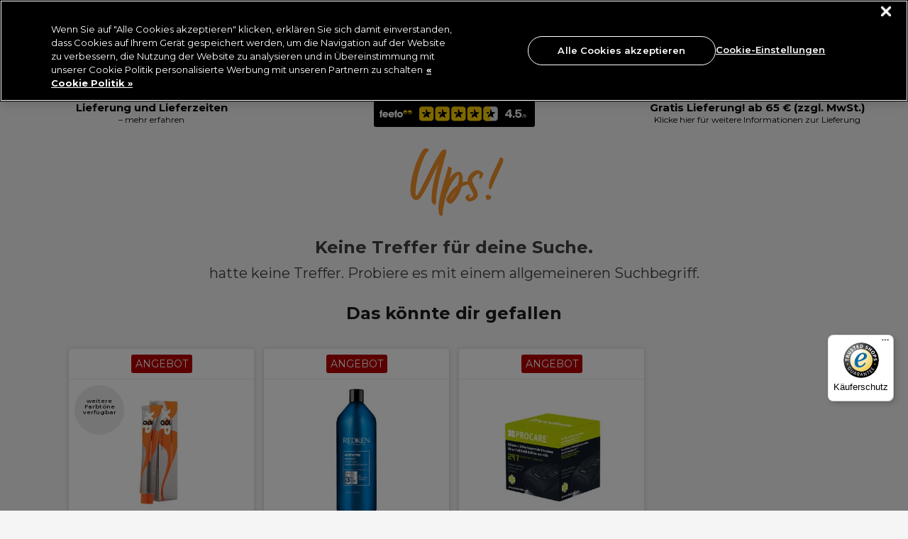

--- FILE ---
content_type: text/html;charset=UTF-8
request_url: https://www.pro-duo.de/marken/pure-elements/?srule=new-arrivals&start=0&sz=36
body_size: 39099
content:
<!DOCTYPE HTML>
<html>




<html lang="de-de">


<head>







    <script>
        pageContext = {"title":"Product Search Results","type":"search","ns":"search","monetateCurrentPage":"index","category":"BR1_PURE ELEMENTS","analytics":{"pageView":{"user":{"id":null,"logged_in":false,"email":null,"hashedemail":null},"site":{"environment":"production","name":"Produo DE","type":"proffesional","language":"EN_US"},"page_type":"PLP"}}};
        let pageView = ((window.pageContext || {analytics:{}}).analytics || {}).pageView;
        window.dataLayer = window.dataLayer || [];
        dataLayer.push({
            event: 'pageview',
            page_type: pageView && pageView.page_type,
            user: pageView && pageView.user,
            site: pageView && pageView.site
        });
    </script>




<!-- Google Tag Manager -->
<script>(function(w,d,s,l,i){w[l]=w[l]||[];w[l].push({'gtm.start':
new Date().getTime(),event:'gtm.js'});var f=d.getElementsByTagName(s)[0],
j=d.createElement(s),dl=l!='dataLayer'?'&l='+l:'';j.async=true;j.src=
'https://www.googletagmanager.com/gtm.js?id='+i+dl+ '&gtm_auth=OjCnzexqwCSr2Ps02jBA3w&gtm_preview=env-1&gtm_cookies_win=x';f.parentNode.insertBefore(j,f);
})(window,document,'script','dataLayer','GTM-TBL74X3F');</script>
<!-- End Google Tag Manager -->























































































<meta charset=UTF-8>
<meta http-equiv="x-ua-compatible" content="ie=edge">
<meta name="viewport" content="width=device-width, initial-scale=1.0, minimum-scale=1.0, maximum-scale=5.0, user-scalable=yes"/>
<meta name="format-detection" content="telephone=no">

<title>
Keine Ergebnisse f&uuml;r {0} | Pro Duo
</title>



<link href="/on/demandware.static/Sites-ProDuo_Trade_DE-Site/-/default/dw40019e25/images/favicons/favicon.ico" rel="shortcut icon" />

<link href="/on/demandware.static/Sites-ProDuo_Trade_DE-Site/-/default/dwc9a3d912/images/favicons/apple-icon.png" rel="apple-touch-icon" />
<link href="/on/demandware.static/Sites-ProDuo_Trade_DE-Site/-/default/dw9c316d9c/images/favicons/apple-icon-120x120.png" rel="apple-touch-icon" sizes="120x120"/>
<link href="/on/demandware.static/Sites-ProDuo_Trade_DE-Site/-/default/dwd9ff9062/images/favicons/apple-icon-152x152.png" rel="apple-touch-icon" sizes="152x152" />
<link href="/on/demandware.static/Sites-ProDuo_Trade_DE-Site/-/default/dwfaf19882/images/favicons/apple-icon-180x180.png" rel="apple-touch-icon" sizes="180x180" />

<link href="/on/demandware.static/Sites-ProDuo_Trade_DE-Site/-/default/dwb04a182c/images/favicons/android-icon-192x192.png" rel="icon" sizes="192x192" />
<link href="/on/demandware.static/Sites-ProDuo_Trade_DE-Site/-/default/dwd1c58471/images/favicons/android-icon-144x144.png" rel="icon" sizes="144x144" />
<link href="/on/demandware.static/Sites-ProDuo_Trade_DE-Site/-/default/dwaa98b71d/images/favicons/android-icon-96x96.png" rel="icon" sizes="96x96" />
<link href="/on/demandware.static/Sites-ProDuo_Trade_DE-Site/-/default/dw8a97ce02/images/favicons/android-icon-72x72.png" rel="icon" sizes="72x72" />



<!-- Begin Monetate ExpressTag Sync v8.1. Place at start of document head. DO NOT ALTER. -->
<script type="text/javascript">var monetateT = new Date().getTime();</script>
<script type="text/javascript" src="//se.monetate.net/js/2/a-0886e46a/p/pro-duo.de/entry.js"></script>
<!-- End Monetate tag. -->





    <link rel="canonical" href="https://www.pro-duo.de/marken/pure-elements/" />



    
        <link rel="alternate" hreflang="nl-be" href="https://www.pro-duo.be/nl/merken/pure-elements/" />
    
        <link rel="alternate" hreflang="fr-be" href="https://www.pro-duo.be/fr/marques/pure-elements/" />
    
        <link rel="alternate" hreflang="de-de" href="https://www.pro-duo.de/marken/pure-elements/" />
    
        <link rel="alternate" hreflang="fr-fr" href="https://www.pro-duo.fr/marques/pure-elements/" />
    
        <link rel="alternate" hreflang="nl-nl" href="https://www.pro-duo.nl/merken/pure-elements/" />
    



    <meta name="robots" content="noindex,nofollow" />









    <meta name="google-site-verification" content="Hto4bBl6v6CeRRNLFYHa5BYFXegxAxWSMzd0_woIt7I" />






<meta name="description"
content=""
/>
<meta name="keywords"
content=""
/>





<link
    rel="preload"
    as="font"
    href="/on/demandware.static/Sites-ProDuo_Trade_DE-Site/-/default/dw4867be64/fonts/Montserrat-Regular.woff2"
    type="font/woff2"
    crossorigin="anonymous"
/>
<link
    rel="preload"
    as="font"
    href="/on/demandware.static/Sites-ProDuo_Trade_DE-Site/-/default/dwe7c16303/fonts/Montserrat-Bold.woff2"
    type="font/woff2"
    crossorigin="anonymous"
/>
<link
    rel="preload"
    as="font"
    href="/on/demandware.static/Sites-ProDuo_Trade_DE-Site/-/default/dwf7b4f3a0/fonts/Montserrat-SemiBold.woff2"
    type="font/woff2"
    crossorigin="anonymous"
/>
<link
    rel="preload"
    as="font"
    href="/on/demandware.static/Sites-ProDuo_Trade_DE-Site/-/default/dw99089a33/fonts/Montserrat-Light.woff2"
    type="font/woff2"
    crossorigin="anonymous"
/>
<link
    rel="preload"
    as="font"
    href="/on/demandware.static/Sites-ProDuo_Trade_DE-Site/-/default/dw78fb1e6d/fonts/Montserrat-Medium.woff2"
    type="font/woff2"
    crossorigin="anonymous"
/>

<style>
    @font-face {
        font-family: "dearSally";
        src: url("/on/demandware.static/Sites-ProDuo_Trade_DE-Site/-/default/dw7e0825c5/fonts/dearSally.eot");
        src: url("/on/demandware.static/Sites-ProDuo_Trade_DE-Site/-/default/dw7ece869f/fonts/dearSally.woff2") format("woff2"), url("/on/demandware.static/Sites-ProDuo_Trade_DE-Site/-/default/dwa5f8f6a7/fonts/dearSally.woff") format("woff"),
            url("/on/demandware.static/Sites-ProDuo_Trade_DE-Site/-/default/dwf1ca4285/fonts/dearSally.ttf") format("truetype"), url("/on/demandware.static/Sites-ProDuo_Trade_DE-Site/-/de_DE/v1768885176151/fonts/dearSally.svg#dearSally") format("svg"),
            url("/on/demandware.static/Sites-ProDuo_Trade_DE-Site/-/de_DE/v1768885176151/fonts/dearSally.eot?#iefix") format("embedded-opentype");
        font-weight: normal;
        font-style: normal;
    }

    @font-face {
        font-family: "Dry Brush";
        src: url("/on/demandware.static/Sites-ProDuo_Trade_DE-Site/-/default/dwc43affec/fonts/Dry Brush.eot");
        src: url("/on/demandware.static/Sites-ProDuo_Trade_DE-Site/-/default/dw666e692d/fonts/Dry Brush.woff2") format("woff2"),
            url("/on/demandware.static/Sites-ProDuo_Trade_DE-Site/-/de_DE/v1768885176151/fonts/Dry Brush.eot?#iefix") format("embedded-opentype");
        font-weight: normal;
        font-style: normal;
    }

    @font-face {
        font-family: "DryBrush";
        src: url("/on/demandware.static/Sites-ProDuo_Trade_DE-Site/-/default/dw6a1f6e5c/fonts/DryBrush.woff") format("woff"), url("/on/demandware.static/Sites-ProDuo_Trade_DE-Site/-/default/dw8bfb4b03/fonts/DryBrush.ttf") format("truetype"),
            url("/on/demandware.static/Sites-ProDuo_Trade_DE-Site/-/de_DE/v1768885176151/fonts/DryBrush.svg#DryBrush") format("svg");
        font-weight: normal;
        font-style: normal;
    }

    @font-face {
        font-family: "RevistaStencil-Black";
        src: url("/on/demandware.static/Sites-ProDuo_Trade_DE-Site/-/default/dw4a037f5c/fonts/RevistaStencil-Black.eot");
        src: url("/on/demandware.static/Sites-ProDuo_Trade_DE-Site/-/default/dwc7b6a64e/fonts/RevistaStencil-Black.woff2") format("woff2"),
            url("/on/demandware.static/Sites-ProDuo_Trade_DE-Site/-/default/dw842485af/fonts/RevistaStencil-Black.woff") format("woff"),
            url("/on/demandware.static/Sites-ProDuo_Trade_DE-Site/-/default/dw08e179dd/fonts/RevistaStencil-Black.ttf") format("truetype"),
            url("/on/demandware.static/Sites-ProDuo_Trade_DE-Site/-/de_DE/v1768885176151/fonts/RevistaStencil-Black.svg#RevistaStencil-Black") format("svg"),
            url("/on/demandware.static/Sites-ProDuo_Trade_DE-Site/-/de_DE/v1768885176151/fonts/RevistaStencil-Black.eot?#iefix") format("embedded-opentype");
        font-weight: normal;
        font-style: normal;
    }

    @font-face {
        font-family: "Fave Script";
        src: url("/on/demandware.static/Sites-ProDuo_Trade_DE-Site/-/default/dwe5a55c34/fonts/Fave-ScriptBold.eot");
        src: url("/on/demandware.static/Sites-ProDuo_Trade_DE-Site/-/default/dw6e0a1f26/fonts/Fave-ScriptBold.woff2") format("woff2"), url("/on/demandware.static/Sites-ProDuo_Trade_DE-Site/-/default/dw68cdbf19/fonts/Fave-ScriptBold.woff") format("woff"),
            url("/on/demandware.static/Sites-ProDuo_Trade_DE-Site/-/default/dwb7729275/fonts/Fave-ScriptBold.ttf") format("truetype"),
            url("/on/demandware.static/Sites-ProDuo_Trade_DE-Site/-/de_DE/v1768885176151/fonts/Fave-ScriptBold.svg#Fave-ScriptBold") format("svg"),
            url("/on/demandware.static/Sites-ProDuo_Trade_DE-Site/-/de_DE/v1768885176151/fonts/Fave-ScriptBold.eot?#iefix") format("embedded-opentype");
        font-weight: bold;
        font-style: normal;
    }

    @font-face {
        font-family: "Fave Script";
        src: url("/on/demandware.static/Sites-ProDuo_Trade_DE-Site/-/default/dwada463c2/fonts/Fave-Script.eot");
        src: url("/on/demandware.static/Sites-ProDuo_Trade_DE-Site/-/default/dw26d06dff/fonts/Fave-Script.woff2") format("woff2"), url("/on/demandware.static/Sites-ProDuo_Trade_DE-Site/-/default/dw077d55b4/fonts/Fave-Script.woff") format("woff"),
            url("/on/demandware.static/Sites-ProDuo_Trade_DE-Site/-/default/dw09bbcac6/fonts/Fave-Script.ttf") format("truetype"), url("/on/demandware.static/Sites-ProDuo_Trade_DE-Site/-/de_DE/v1768885176151/fonts/Fave-Script.svg#Fave-Script") format("svg"),
            url("/on/demandware.static/Sites-ProDuo_Trade_DE-Site/-/de_DE/v1768885176151/fonts/Fave-Script.eot?#iefix") format("embedded-opentype");
        font-weight: normal;
        font-style: normal;
    }

    @font-face {
        font-family: "Playfair Display";
        src: url("/on/demandware.static/Sites-ProDuo_Trade_DE-Site/-/default/dwe198db65/fonts/PlayfairDisplay-Regular.eot");
        src: url("/on/demandware.static/Sites-ProDuo_Trade_DE-Site/-/de_DE/v1768885176151/fonts/PlayfairDisplay-Regular.eot?#iefix") format("embedded-opentype"),
            url("/on/demandware.static/Sites-ProDuo_Trade_DE-Site/-/default/dwc791bcea/fonts/PlayfairDisplay-Regular.woff2") format("woff2"),
            url("/on/demandware.static/Sites-ProDuo_Trade_DE-Site/-/default/dw4f8bdc5b/fonts/PlayfairDisplay-Regular.woff") format("woff"),
            url("/on/demandware.static/Sites-ProDuo_Trade_DE-Site/-/default/dw75025eb9/fonts/PlayfairDisplay-Regular.ttf") format("truetype"),
            url("/on/demandware.static/Sites-ProDuo_Trade_DE-Site/-/de_DE/v1768885176151/fonts/PlayfairDisplay-Regular.svg#PlayfairDisplay-Regular") format("svg");
        font-weight: normal;
        font-style: normal;
        font-display: swap;
    }

    @font-face {
        font-family: "Playfair Display";
        src: url("/on/demandware.static/Sites-ProDuo_Trade_DE-Site/-/default/dwb9f6373b/fonts/PlayfairDisplay-Bold.eot");
        src: url("/on/demandware.static/Sites-ProDuo_Trade_DE-Site/-/de_DE/v1768885176151/fonts/PlayfairDisplay-Bold.eot?#iefix") format("embedded-opentype"),
            url("/on/demandware.static/Sites-ProDuo_Trade_DE-Site/-/default/dw89ae6101/fonts/PlayfairDisplay-Bold.woff2") format("woff2"),
            url("/on/demandware.static/Sites-ProDuo_Trade_DE-Site/-/default/dwed244bef/fonts/PlayfairDisplay-Bold.woff") format("woff"),
            url("/on/demandware.static/Sites-ProDuo_Trade_DE-Site/-/default/dwee90af1d/fonts/PlayfairDisplay-Bold.ttf") format("truetype"),
            url("/on/demandware.static/Sites-ProDuo_Trade_DE-Site/-/de_DE/v1768885176151/fonts/PlayfairDisplay-Bold.svg#PlayfairDisplay-Bold") format("svg");
        font-weight: bold;
        font-style: normal;
        font-display: swap;
    }

    @font-face {
        font-family: "Montserrat";
        src: url("/on/demandware.static/Sites-ProDuo_Trade_DE-Site/-/default/dweb0a250f/fonts/Montserrat-Medium.eot");
        src: url("/on/demandware.static/Sites-ProDuo_Trade_DE-Site/-/de_DE/v1768885176151/fonts/Montserrat-Medium.eot?#iefix") format("embedded-opentype"),
            url("/on/demandware.static/Sites-ProDuo_Trade_DE-Site/-/default/dw78fb1e6d/fonts/Montserrat-Medium.woff2") format("woff2"), url("/on/demandware.static/Sites-ProDuo_Trade_DE-Site/-/default/dw7b5650da/fonts/Montserrat-Medium.woff") format("woff"),
            url("/on/demandware.static/Sites-ProDuo_Trade_DE-Site/-/default/dwd7eef20a/fonts/Montserrat-Medium.ttf") format("truetype"),
            url("/on/demandware.static/Sites-ProDuo_Trade_DE-Site/-/de_DE/v1768885176151/fonts/Montserrat-Medium.svg#Montserrat-Medium") format("svg");
        font-weight: 500;
        font-style: normal;
        font-display: swap;
    }

    @font-face {
        font-family: "Montserrat";
        src: url("/on/demandware.static/Sites-ProDuo_Trade_DE-Site/-/default/dw914df8f3/fonts/Montserrat-ExtraBold.eot");
        src: url("/on/demandware.static/Sites-ProDuo_Trade_DE-Site/-/de_DE/v1768885176151/fonts/Montserrat-ExtraBold.eot?#iefix") format("embedded-opentype"),
            url("/on/demandware.static/Sites-ProDuo_Trade_DE-Site/-/default/dwbac1eb5b/fonts/Montserrat-ExtraBold.woff2") format("woff2"),
            url("/on/demandware.static/Sites-ProDuo_Trade_DE-Site/-/default/dw3283dbb3/fonts/Montserrat-ExtraBold.woff") format("woff"),
            url("/on/demandware.static/Sites-ProDuo_Trade_DE-Site/-/default/dw639f26db/fonts/Montserrat-ExtraBold.ttf") format("truetype"),
            url("/on/demandware.static/Sites-ProDuo_Trade_DE-Site/-/de_DE/v1768885176151/fonts/Montserrat-ExtraBold.svg#Montserrat-ExtraBold") format("svg");
        font-weight: bold;
        font-style: normal;
        font-display: swap;
    }

    @font-face {
        font-family: "Montserrat";
        src: url("/on/demandware.static/Sites-ProDuo_Trade_DE-Site/-/default/dw8a183e1f/fonts/Montserrat-SemiBold.eot");
        src: url("/on/demandware.static/Sites-ProDuo_Trade_DE-Site/-/de_DE/v1768885176151/fonts/Montserrat-SemiBold.eot?#iefix") format("embedded-opentype"),
            url("/on/demandware.static/Sites-ProDuo_Trade_DE-Site/-/default/dwf7b4f3a0/fonts/Montserrat-SemiBold.woff2") format("woff2"),
            url("/on/demandware.static/Sites-ProDuo_Trade_DE-Site/-/default/dw02b12d5b/fonts/Montserrat-SemiBold.woff") format("woff"),
            url("/on/demandware.static/Sites-ProDuo_Trade_DE-Site/-/default/dwe1c214c5/fonts/Montserrat-SemiBold.ttf") format("truetype"),
            url("/on/demandware.static/Sites-ProDuo_Trade_DE-Site/-/de_DE/v1768885176151/fonts/Montserrat-SemiBold.svg#Montserrat-SemiBold") format("svg");
        font-weight: 600;
        font-style: normal;
        font-display: swap;
    }

    @font-face {
        font-family: "Montserrat";
        src: url("/on/demandware.static/Sites-ProDuo_Trade_DE-Site/-/default/dwdc19bf1c/fonts/Montserrat-Regular.eot");
        src: url("/on/demandware.static/Sites-ProDuo_Trade_DE-Site/-/de_DE/v1768885176151/fonts/Montserrat-Regular.eot?#iefix") format("embedded-opentype"),
            url("/on/demandware.static/Sites-ProDuo_Trade_DE-Site/-/default/dw4867be64/fonts/Montserrat-Regular.woff2") format("woff2"),
            url("/on/demandware.static/Sites-ProDuo_Trade_DE-Site/-/default/dw34948d48/fonts/Montserrat-Regular.woff") format("woff"),
            url("/on/demandware.static/Sites-ProDuo_Trade_DE-Site/-/default/dw34eb48a5/fonts/Montserrat-Regular.ttf") format("truetype"),
            url("/on/demandware.static/Sites-ProDuo_Trade_DE-Site/-/de_DE/v1768885176151/fonts/Montserrat-Regular.svg#Montserrat-Regular") format("svg");
        font-weight: normal;
        font-style: normal;
        font-display: swap;
    }

    @font-face {
        font-family: "Montserrat";
        src: url("/on/demandware.static/Sites-ProDuo_Trade_DE-Site/-/default/dw3e45109e/fonts/Montserrat-Bold.eot");
        src: url("/on/demandware.static/Sites-ProDuo_Trade_DE-Site/-/de_DE/v1768885176151/fonts/Montserrat-Bold.eot?#iefix") format("embedded-opentype"),
            url("/on/demandware.static/Sites-ProDuo_Trade_DE-Site/-/default/dwe7c16303/fonts/Montserrat-Bold.woff2") format("woff2"), url("/on/demandware.static/Sites-ProDuo_Trade_DE-Site/-/default/dw31599f96/fonts/Montserrat-Bold.woff") format("woff"),
            url("/on/demandware.static/Sites-ProDuo_Trade_DE-Site/-/default/dw8e29a737/fonts/Montserrat-Bold.ttf") format("truetype"),
            url("/on/demandware.static/Sites-ProDuo_Trade_DE-Site/-/de_DE/v1768885176151/fonts/Montserrat-Bold.svg#Montserrat-Bold") format("svg");
        font-weight: bold;
        font-style: normal;
        font-display: swap;
    }

    @font-face {
        font-family: "Montserrat";
        src: url("/on/demandware.static/Sites-ProDuo_Trade_DE-Site/-/default/dwa9c8b8f6/fonts/Montserrat-Light.eot");
        src: url("/on/demandware.static/Sites-ProDuo_Trade_DE-Site/-/de_DE/v1768885176151/fonts/Montserrat-Light.eot?#iefix") format("embedded-opentype"),
            url("/on/demandware.static/Sites-ProDuo_Trade_DE-Site/-/default/dw99089a33/fonts/Montserrat-Light.woff2") format("woff2"), url("/on/demandware.static/Sites-ProDuo_Trade_DE-Site/-/default/dw1e5e2fc3/fonts/Montserrat-Light.woff") format("woff"),
            url("/on/demandware.static/Sites-ProDuo_Trade_DE-Site/-/default/dwe15dfe71/fonts/Montserrat-Light.ttf") format("truetype"),
            url("/on/demandware.static/Sites-ProDuo_Trade_DE-Site/-/de_DE/v1768885176151/fonts/Montserrat-Light.svg#Montserrat-Light") format("svg");
        font-weight: 300;
        font-style: normal;
        font-display: swap;
    }
</style>






<link rel="preload" href="/on/demandware.static/Sites-ProDuo_Trade_DE-Site/-/de_DE/v1768885176151/css/common.css" as="style" />
<link rel="stylesheet" href="/on/demandware.static/Sites-ProDuo_Trade_DE-Site/-/de_DE/v1768885176151/css/common.css" />

<link rel="preload" href="/on/demandware.static/Sites-ProDuo_Trade_DE-Site/-/de_DE/v1768885176151/css/plp.css" as="style" />
<link rel="stylesheet" href="/on/demandware.static/Sites-ProDuo_Trade_DE-Site/-/de_DE/v1768885176151/css/plp.css" />






<!--[if lt IE 9]>
<script src="/on/demandware.static/Sites-ProDuo_Trade_DE-Site/-/de_DE/v1768885176151/js/lib/html5.js"></script>
<![endif]-->


<script type="text/javascript">//<!--
/* <![CDATA[ (head-active_data.js) */
var dw = (window.dw || {});
dw.ac = {
    _analytics: null,
    _events: [],
    _category: "",
    _searchData: "",
    _anact: "",
    _anact_nohit_tag: "",
    _analytics_enabled: "true",
    _timeZone: "Etc/UTC",
    _capture: function(configs) {
        if (Object.prototype.toString.call(configs) === "[object Array]") {
            configs.forEach(captureObject);
            return;
        }
        dw.ac._events.push(configs);
    },
	capture: function() { 
		dw.ac._capture(arguments);
		// send to CQ as well:
		if (window.CQuotient) {
			window.CQuotient.trackEventsFromAC(arguments);
		}
	},
    EV_PRD_SEARCHHIT: "searchhit",
    EV_PRD_DETAIL: "detail",
    EV_PRD_RECOMMENDATION: "recommendation",
    EV_PRD_SETPRODUCT: "setproduct",
    applyContext: function(context) {
        if (typeof context === "object" && context.hasOwnProperty("category")) {
        	dw.ac._category = context.category;
        }
        if (typeof context === "object" && context.hasOwnProperty("searchData")) {
        	dw.ac._searchData = context.searchData;
        }
    },
    setDWAnalytics: function(analytics) {
        dw.ac._analytics = analytics;
    },
    eventsIsEmpty: function() {
        return 0 == dw.ac._events.length;
    }
};
/* ]]> */
// -->
</script>
<script type="text/javascript">//<!--
/* <![CDATA[ (head-cquotient.js) */
var CQuotient = window.CQuotient = {};
CQuotient.clientId = 'bbtx-ProDuo_Trade_DE';
CQuotient.realm = 'BBTX';
CQuotient.siteId = 'ProDuo_Trade_DE';
CQuotient.instanceType = 'prd';
CQuotient.locale = 'de_DE';
CQuotient.fbPixelId = '__UNKNOWN__';
CQuotient.activities = [];
CQuotient.cqcid='';
CQuotient.cquid='';
CQuotient.cqeid='';
CQuotient.cqlid='';
CQuotient.apiHost='api.cquotient.com';
/* Turn this on to test against Staging Einstein */
/* CQuotient.useTest= true; */
CQuotient.useTest = ('true' === 'false');
CQuotient.initFromCookies = function () {
	var ca = document.cookie.split(';');
	for(var i=0;i < ca.length;i++) {
	  var c = ca[i];
	  while (c.charAt(0)==' ') c = c.substring(1,c.length);
	  if (c.indexOf('cqcid=') == 0) {
		CQuotient.cqcid=c.substring('cqcid='.length,c.length);
	  } else if (c.indexOf('cquid=') == 0) {
		  var value = c.substring('cquid='.length,c.length);
		  if (value) {
		  	var split_value = value.split("|", 3);
		  	if (split_value.length > 0) {
			  CQuotient.cquid=split_value[0];
		  	}
		  	if (split_value.length > 1) {
			  CQuotient.cqeid=split_value[1];
		  	}
		  	if (split_value.length > 2) {
			  CQuotient.cqlid=split_value[2];
		  	}
		  }
	  }
	}
}
CQuotient.getCQCookieId = function () {
	if(window.CQuotient.cqcid == '')
		window.CQuotient.initFromCookies();
	return window.CQuotient.cqcid;
};
CQuotient.getCQUserId = function () {
	if(window.CQuotient.cquid == '')
		window.CQuotient.initFromCookies();
	return window.CQuotient.cquid;
};
CQuotient.getCQHashedEmail = function () {
	if(window.CQuotient.cqeid == '')
		window.CQuotient.initFromCookies();
	return window.CQuotient.cqeid;
};
CQuotient.getCQHashedLogin = function () {
	if(window.CQuotient.cqlid == '')
		window.CQuotient.initFromCookies();
	return window.CQuotient.cqlid;
};
CQuotient.trackEventsFromAC = function (/* Object or Array */ events) {
try {
	if (Object.prototype.toString.call(events) === "[object Array]") {
		events.forEach(_trackASingleCQEvent);
	} else {
		CQuotient._trackASingleCQEvent(events);
	}
} catch(err) {}
};
CQuotient._trackASingleCQEvent = function ( /* Object */ event) {
	if (event && event.id) {
		if (event.type === dw.ac.EV_PRD_DETAIL) {
			CQuotient.trackViewProduct( {id:'', alt_id: event.id, type: 'raw_sku'} );
		} // not handling the other dw.ac.* events currently
	}
};
CQuotient.trackViewProduct = function(/* Object */ cqParamData){
	var cq_params = {};
	cq_params.cookieId = CQuotient.getCQCookieId();
	cq_params.userId = CQuotient.getCQUserId();
	cq_params.emailId = CQuotient.getCQHashedEmail();
	cq_params.loginId = CQuotient.getCQHashedLogin();
	cq_params.product = cqParamData.product;
	cq_params.realm = cqParamData.realm;
	cq_params.siteId = cqParamData.siteId;
	cq_params.instanceType = cqParamData.instanceType;
	cq_params.locale = CQuotient.locale;
	
	if(CQuotient.sendActivity) {
		CQuotient.sendActivity(CQuotient.clientId, 'viewProduct', cq_params);
	} else {
		CQuotient.activities.push({activityType: 'viewProduct', parameters: cq_params});
	}
};
/* ]]> */
// -->
</script>
<!-- Demandware Apple Pay -->

<style type="text/css">ISAPPLEPAY{display:inline}.dw-apple-pay-button,.dw-apple-pay-button:hover,.dw-apple-pay-button:active{background-color:black;background-image:-webkit-named-image(apple-pay-logo-white);background-position:50% 50%;background-repeat:no-repeat;background-size:75% 60%;border-radius:5px;border:1px solid black;box-sizing:border-box;margin:5px auto;min-height:30px;min-width:100px;padding:0}
.dw-apple-pay-button:after{content:'Apple Pay';visibility:hidden}.dw-apple-pay-button.dw-apple-pay-logo-white{background-color:white;border-color:white;background-image:-webkit-named-image(apple-pay-logo-black);color:black}.dw-apple-pay-button.dw-apple-pay-logo-white.dw-apple-pay-border{border-color:black}</style>


<!--[if lte IE 8]>
<script src="//cdnjs.cloudflare.com/ajax/libs/respond.js/1.4.2/respond.js" type="text/javascript"></script>
<script src="https://cdn.rawgit.com/chuckcarpenter/REM-unit-polyfill/master/js/rem.min.js" type="text/javascript"></script>
<![endif]-->







<script type="text/javascript">
if (window.jQuery) {
jQuery(document).ready(function(){
if(screen.width < 768){
jQuery('#footer').append('<a href="/" class="full-site-link">View Full Site</a>');
jQuery('.full-site-link')
.attr('href', '/on/demandware.store/Sites-ProDuo_Trade_DE-Site/de_DE/Home-FullSite')
.click(function(e) {
e.preventDefault();
jQuery.ajax({
url: '/on/demandware.store/Sites-ProDuo_Trade_DE-Site/de_DE/Home-FullSite',
success: function(){
window.location.reload();
}
});
}
);
}
});
}
</script>





<!-- SALLY INTERNAL GLOBAL STYLES START -->
<style>
  :root {
    --font-oversized: 600 30px/37px Montserrat;
    --font-20px-title-semi-bold: 600 20px/24px Montserrat;
    --font-20px-title-regular: 400 20px/24px Montserrat;
    --font-18px-large-semi-bold: 600 18px/22px Montserrat;
    --font-18px-large-regular: 400 18px/22px Montserrat;
    --font-14px-links-bold: 700 14px/18px Montserrat;
    --font-14px-body-regular: 400 14px/18px Montserrat;
    --font-11px-small-regular: 400 11px/14px Montserrat;
    --main-text-dark-grey: #1f1d1e;
    --supporting-text-grey: #808080;
    --supporting-text-white: #ffffff;
  }

  .home-hero-carousel {
    min-height: 177px;
  }
  @media (max-width: 767px) {
  .home-hero-carousel .slick-dots {
    margin-bottom: -16px;
  }
}
  @media (min-width: 768px) {
    .home-hero-carousel {
      min-height: 161px;
      padding-bottom: 40px !important;
    }
  }
  .home-hero-carousel {
    margin: 0 auto;
    padding-bottom: 11px;
    margin-bottom: 16px;
  }

  /* When the feefo badge comes out of promo header this can be removed */
  .header-promo_item-grid-item {
    width: 100vw;
    max-width: 227px;
  }
  .header-promo_link {
    display: flex;
    align-items: center;
    justify-content: center;
    flex-direction: column;
  }
  .header-promo_item-grid-item img {
    background-color: black;
    padding: 3px;
    border-radius: 3px;
  }
  @media (min-width: 1024px) {
    .header-promo_item-grid-item {
      width: 254px;
    }
  }
  /* End of feefo badge */
  /* Hide scrollbar for Chrome, Safari and Opera */
  .seo-plp-filter-container .filter-glider::-webkit-scrollbar,
  .seo-brand-container .showcase::-webkit-scrollbar,
  .seo-brand-container::-webkit-scrollbar,
  .showcase-glider::-webkit-scrollbar {
    display: none;
  }

  /* Hide scrollbar for IE, Edge and Firefox */
  .seo-plp-filter-container .filter-glider,
  .seo-brand-container .showcase,
  .seo-brand-container,
  .showcase-glider {
    -ms-overflow-style: none; /* IE and Edge */
    scrollbar-width: none; /* Firefox */
  }

  /* SEO TEXT AND READ MORE */
  #seo-text-container,
  #plp-seo-read-more {
    max-width: 750px;
    margin: 0 auto;
    padding: 0 6px;
  }
  #seo-text-container {
    display: -webkit-box;
    -webkit-line-clamp: 2;
    -webkit-box-orient: vertical;
    overflow: hidden;
  }
  #plp-seo-read-more,
  #seo-text-container a {
    font-weight: bold;
    text-decoration: underline;
    color: #000;
  }

  .seo-plp-filter-container .filter-text {
    padding-left: 8px;
    margin-bottom: 0;
    color: #1f1d1e;
    text-decoration: underline;
    font-size: 14px;
    line-height: 18px;
    min-width: max-content;
  }
  .seo-plp-filter-container .filter-glider a {
    display: flex;
    align-items: center;
    justify-content: center;
    padding: 8px 0;
    margin: 0;
    width: auto;
  }
  .seo-plp-filter-container .filter-flex {
    display: flex;
    width: max-content;
    align-items: center;
    align-content: center;
    margin-right: 17px;
  }
  .seo-plp-filter-container .filter-flex:first-child {
    margin-left: 7px;
  }
  .seo-plp-filter-container .filter-glider-slide {
    min-width: fit-content;
  }

  .seo-plp-filter-container .filter-glider-slide img,
  .seo-plp-filter-container .filter-glider img {
    width: 54px;
    height: 32px;
    object-fit: cover;
    border-radius: 3px;
    max-width: 54px;
    max-height: 32px;
    margin: 0px;
  }

  .seo-plp-filter-container {
    position: relative;
    opacity: 1;
  }

  .seo-plp-filter-container .filter-glider {
    border-top: 1px solid #ebebeb;
    border-bottom: 1px solid #ebebeb;
  }

  .seo-plp-filter-container .filter-glider,
  .seo-plp-filter-container .showcase-glider {
    margin: 0 auto;
    position: relative;
    overflow-y: hidden;
    -webkit-overflow-scrolling: touch;
    -ms-overflow-scrolling: touch;
    transform: translateZ(0);
    display: flex;
  }

  /* SHOWCASE */
  .seo-brand-container {
    display: flex;
    width: 100%;
    align-items: center;
    justify-content: center;
    flex-direction: column;
  }

  .plp-brand-badges img {
    margin: 16px auto 0;
  }

  .seo-brand-container .stockist {
    margin: 0 22px;
  }

  .seo-brand-container .exclusive,
  .seo-brand-container .stockist,
  .seo-brand-container .click-collect {
    width: 105px;
    height: 38px;
    color: #fff;
    border-radius: 3px;
    font: 11px/14px Montserrat;
    display: flex;
    align-items: center;
    justify-content: center;
  }

  .seo-brand-container .showcase {
    display: flex;
    margin: 16px auto;
    overflow-y: hidden;
  }

  .seo-brand-container .showcase-1,
  .seo-brand-container .showcase-2 {
    max-width: 256px;
    min-width: 256px;
    width: 100%;
    height: 113px;
    background-color: black;
    color: #fff;
    text-align: left;
    font: 600 18px/22px Montserrat;
    color: #fff;
    display: flex;
    align-items: flex-end;
    border-radius: 3px;
    position: relative;
  }

  .seo-brand-container .showcase-1::before,
  .seo-brand-container .showcase-2::before {
    content: "";
    position: absolute;
    height: 100%;
    width: 100%;
    background-image: linear-gradient(
      rgba(0, 0, 0, 0) 0%,
      rgba(0, 0, 0, 0) 30%,
      rgba(0, 0, 0, 0.1) 40%,
      rgba(0, 0, 0, 0.3) 60%,
      rgba(0, 0, 0, 0.7) 100%
    );
    border-radius: 3px;
  }

  .seo-brand-container .showcase-1 p,
  .seo-brand-container .showcase-2 p {
    margin: 7px 10px;
    z-index: 1;
  }

  .seo-brand-container .showcase-1 {
    margin-left: 32px;
  }
  @media (min-width: 768px) {
    /* SEO */
    #seo-text-container,
    #plp-seo-read-more {
      margin: 0 auto;
    }
    /* FILTERS */
    .seo-plp-filter-container .filter-glider {
      justify-content: center;
    }
    /* SHOWCASE */
    .seo-brand-container .showcase {
      justify-content: center;
      align-items: center;
    }
    .seo-brand-container .showcase-2,
    .seo-brand-container .showcase-1 {
      max-width: 359px;
      min-width: 359px;
      height: 156px;
    }
  }

  @media (min-width: 1200px) {
    .seo-plp-filter-container .filter-glider {
      display: flex;
      align-items: center;
      justify-content: center;
    }
  }

  /* FEEFO STYLING */
  .feefowidget-footer__b2c-reviews-link {
    display: none !important;
  }
</style>
<!-- SCRIPTS FOR SEO/ READ MORE -->
<script>
  function seoTextFunction() {
    var seotext = document.getElementById("seo-text-container");
    const element = document.getElementById("plp-seo-read-more");
    if (seotext.style.display === "block") {
      seotext.style.display = "-webkit-box";
      element.innerHTML = "Weiterlesen";
    } else {
      seotext.style.display = "block";
      element.innerHTML = "Schliessen";
    }
  }
</script>
<!-- SALLY INTERNAL GLOBAL STYLES END -->
<!-- TOP COPY CSS NEW -->
<style>
  .top-copy-container .text-wrapper {
    display: -webkit-box;
    -webkit-line-clamp: 2;
    -webkit-box-orient: vertical;
    overflow: hidden;
    margin: 0 12px 2px 12px;
  }

  .top-copy-container .text-wrapper a {
    font-weight: bold;
    text-decoration: underline;
    color: #000;
  }

  .top-copy-container .text-wrapper p {
    margin-bottom: 0px;
  }

  .top-copy-container {
    max-width: 750px;
    margin: 0 auto;
    margin-bottom: 10px;
  }

  .text-more {
    -webkit-line-clamp: unset !important;
  }

  .show-text {
    display: block !important;
    font-weight: bold;
    text-decoration: underline;
    color: #000;
    margin: 0 12px;
  }

  .hide-text + .show-text {
    display: initial;
    font-weight: bold;
    text-decoration: underline;
    color: #000;
    margin: 0 12px;
  }

  @media (min-width: 1200px) {
    .top-copy-container {
      margin: 10px auto;
    }
  }
</style>
<!-- TOP COPY CSS NEW END -->
<style type="text/css">
  #wc-ns-t04oVnC-sy .wpst-template form input[type="checkbox"] {
    width: 15px !important;
    height: 15px !important;
    background: #fff !important;
    -webkit-appearance: checkbox !important;
  }
  #wc-ns-t04oVnC-sy .wpst-template .wpst-submit {
    border-radius: 50px !important;
    width: 192px !important;
  }
  #wc-ns-t04oVnC-sy .wpst-template table {
    border: none !important;
  }
  #wc-ns-t04oVnC-sy .wpst-background-image {
    background-image: none !important;
  }
  .tradecard-popup_wrapper .dialog-hint_wrapper {
    display: none;
  }
  .slick-dots button:before {
    border: 1px solid #1d1d1d;
    background: transparent;
  }
  #wc-ns-sNSO65B-gv .wpst-image {
    display: none;
  }

  /*DESKTOP*/

  @media (min-width: 1200px) {
    #wc-ns-t04oVnC-sy .wpst-background-image {
      padding-top: 25px !important;
      padding-bottom: 25px !important;
    }
    #wc-ns-t04oVnC-sy .wpst-flag {
      width: 91% !important;
      padding: 40px 25px !important;
    }
    #wc-ns-t04oVnC-sy .wpst-submit {
      min-width: 192px !important;
      padding: 11px 80px !important;
      font-size: 14px;
      line-height: 17px;
      font-weight: 600;
    }
    #wc-ns-sNSO65B-gv .wpst-image {
      display: block;
    }
  }
</style>
<!-- TOP COPY CSS -->
<style type="text/css">
  .brand-banner-top-copy #more {
    display: none;
  }

  .brand-banner-top-copy #more2 {
    display: none;
  }

  .brand-banner-top-copy .maxwidth a {
    font-weight: bold;
    cursor: pointer;
    color: #1c1c1c;
    text-decoration: underline;
  }

  .brand-banner-top-copy .maxwidth p {
    margin-bottom: 0;
  }

  .brand-banner-top-copy .maxwidth {
    text-align: center;
    padding: 0px 5% 20px 5%;
  }

  @media (min-width: 1200px) {
    .brand-banner-top-copy .maxwidth {
      max-width: 900px;
      margin: 0 auto;
    }
  }
</style>
<!-- SHOWCASE CSS -->
<style type="text/css">
  @media (min-width: 320px) {
    .brand-banner-showcase .product-information-title {
      font: 16px/22px "Playfair Display", serif;
    }
  }

  @media (min-width: 375px) {
    .brand-banner-showcase .product-information-title {
      font: 19px/22px "Playfair Display", serif;
    }
  }

  .brand-banner-showcase {
    padding-bottom: 20px;
  }

  .brand-banner-showcase .showcase-area .column {
    flex-direction: column;
    display: flex;
    flex-grow: 1;
    align-items: center;
    justify-content: center;
  }

  .brand-banner-showcase .showcase-area {
    display: flex;
    flex-direction: row;
    width: 100%;
    margin: 0 auto;
    max-width: 1107px;
  }

  .brand-banner-showcase .showcase-content {
    max-width: 100%;
    height: 250px;
    position: relative;
    top: 0;
    width: 100%;
  }

  .brand-banner-showcase .showcase-bg {
    position: absolute;
    padding: 0;
    margin-bottom: 0;
    bottom: 0;
    height: 50%;
    width: 100%;
  }

  .brand-banner-showcase .blog-button {
    width: 100%;
    display: block;
    max-width: 161px;
    padding: 12px 0;
    margin: 0 auto;
    font-size: 14px;
    text-transform: uppercase;
    border: 3px solid #fff;
    border-radius: 50px;
    color: #fff;
    background: #1c1c1c;
    text-align: center;
    z-index: 1;
    position: relative;
    letter-spacing: 0.84px;
    cursor: pointer;
  }

  .brand-banner-showcase .product-information-title {
    font-weight: 900;
    color: #000;
    margin: 0 auto;
    max-width: 320px;
    z-index: 1;
    position: relative;
    text-align: center;
    padding: 10px 5px 15px 5px;
  }

  .brand-banner-showcase .showcase-bg:before {
    background: rgba(255, 255, 255, 0.7);
    position: absolute;
    width: 100%;
    height: 100%;
    content: "";
    left: 0;
    bottom: 0;
  }

  .brand-banner-showcase .width100 {
    width: 100%;
    display: block;
  }

  .brand-banner-showcase .mr10 {
    margin-right: 10px !important;
  }

  .brand-banner-showcase .showcase-image {
    width: 100%;
    max-width: inherit;
    padding: 0;
    margin: 4px 0;
    height: 250px;
    position: relative;
  }

  .plp .main-wrapper {
    padding: 0;
  }

  .brand-banner-showcase h4.main-description {
    display: none;
  }

  @media (min-width: 1200px) {
    .brand-banner-showcase .product-information-title {
      padding: 28px 7px 10px 7px;
    }
    .brand-banner-showcase .blog-button {
      max-width: 221px;
    }
    .brand-banner-showcase .showcase-bg {
      height: 57%;
    }
    .brand-banner-showcase .showcase-image {
      height: 220px;
    }
  }
</style>
<!-- Links START -->
<style type="text/css">
  .footer-banner_inner {
    max-width: 361px !important;
  }

  .order1 {
    order: 1;
  }

  .order2 {
    order: 2;
  }

  .grid-extended {
    margin: 0;
  }

  .hp-browse_list-link:before {
    background-color: rgba(0, 0, 0, 0.5);
  }

  .hp-recommendation .tile-new {
    background-color: #c7d300;
  }

  .hp-recommendation .tile-new:before {
    border-top: 6px solid #abb133;
  }

  .hp-carousel .slick-dots {
    bottom: -16px !important;
    z-index: 2;
  }

  .hp-recommendation .tile-badge {
    margin: 0;
  }
  .tile-badge {
    font-size: 14px;
    line-height: 11px;
  }

  a {
    text-decoration: none;
  }

  /*Flexbox CSS*/

  .g1,
  .g2,
  .g3,
  .g3,
  .g4,
  .g5,
  .g6,
  .g7,
  .g8,
  .g9,
  .g10 {
    flex-basis: 100%;
  }

  .aspect-ratio {
    padding-top: 96%;
    width: 100%;
    position: relative;
  }

  .column {
    position: relative;
    display: flex;
    flex-grow: 1;
    width: 100%;
    align-items: center;
    justify-content: center;
  }

  .banner-container {
    position: absolute;
    top: 0;
    left: 0;
    overflow: hidden;
    width: 100%;
    height: 100%;
    padding: 0;
    display: flex;
  }

  .bespoke-block_message {
    display: block;
  }

  .bespoke-block_wrapper {
    min-height: 100%;
  }

  .bespoke-block_title {
    padding-top: 15px;
  }

  .mobilehide {
    display: none;
  }

  .mobileshow {
    display: inline-block;
  }

  .tabletshow {
    display: none;
  }

  /*Glider CSS*/

  b,
  strong {
    font-weight: 900;
  }

  .glider-track {
    transform: translateZ(0);
    width: 100%;
    margin: 0;
    padding: 0;
    display: flex;
    z-index: 1;
  }

  .glider.draggable {
    user-select: none;
    cursor: -webkit-grab;
    cursor: grab;
  }

  .glider::-webkit-scrollbar {
    display: none;
    -ms-overflow-style: none;
    /* IE and Edge */
    scrollbar-width: none;
    /* Firefox */
  }

  .glider {
    scrollbar-width: none;
    -ms-overflow-style: -ms-autohiding-scrollbar;
  }

  .glider.draggable .glider-slide img {
    user-select: none;
    pointer-events: none;
  }

  .glider.drag {
    cursor: -webkit-grabbing;
    cursor: grabbing;
  }

  .glider-slide {
    user-select: none;
    justify-content: center;
    align-content: center;
    width: 100%;
  }

  .glider-slide img {
    max-width: 100%;
  }

  .glider::-webkit-scrollbar {
    opacity: 0;
    height: 0;
  }

  .glider-prev,
  .glider-next {
    user-select: none;
    position: absolute;
    outline: none;
    background: none;
    padding: 0;
    z-index: 2;
    font-size: 40px;
    text-decoration: none;
    left: -23px;
    border: 0;
    top: 30%;
    cursor: pointer;
    color: #666;
    opacity: 1;
    line-height: 1;
    transition: opacity 0.5s cubic-bezier(0.17, 0.67, 0.83, 0.67),
      color 0.5s cubic-bezier(0.17, 0.67, 0.83, 0.67);
  }

  .glider-prev:hover,
  .glider-next:hover,
  .glider-prev:focus,
  .glider-next:focus {
    color: #a89cc8;
  }

  .glider-next {
    right: -23px;
    left: auto;
  }

  .glider-next.disabled,
  .glider-prev.disabled {
    opacity: 0.25;
    color: #666;
    cursor: default;
  }

  .glider-slide {
    min-width: 150px;
  }

  .glider-hide {
    opacity: 0;
  }

  .glider-dots {
    user-select: none;
    display: flex;
    flex-wrap: wrap;
    justify-content: center;
    margin: 0 auto;
    padding: 0;
  }

  .glider-dot {
    border: 1px solid #1d1d1d;
    padding: 0;
    user-select: none;
    outline: none;
    display: block;
    cursor: pointer;
    border-radius: 999px;
    background: none;
    width: 12px;
    height: 12px;
    margin: 7px;
  }

  .glider-dot:hover,
  .glider-dot:focus,
  .glider-dot.active {
    background: #1d1d1d;
  }

  /*Media Queries START*/

  @media (min-width: 767px) and (max-width: 1199px) {
    #wc-ns-sNSO65B-gv .wpst-two-column > div {
      width: 100% !important;
    }
    #wc-ns-sNSO65B-gv .wpst-two-column {
      display: inline-block !important;
      width: 100% !important;
    }
  }

  @media (min-width: 768px) {
    /*Flexbox CSS*/
    .aspect-ratio {
      padding: 0;
      margin-bottom: 10px;
    }
    .g1 {
      flex-basis: 10%;
    }
    .g2 {
      flex-basis: 20%;
    }
    .g3 {
      flex-basis: 30%;
    }
    .g4 {
      flex-basis: 40%;
    }
    .g5 {
      flex-basis: 50%;
    }
    .g6 {
      flex-basis: 60%;
    }
    .g7 {
      flex-basis: 70%;
    }
    .g8 {
      flex-basis: 80%;
    }
    .g9 {
      flex-basis: 90%;
    }
    .g10 {
      flex-basis: 100%;
    }
    .banner-height {
      height: 300px;
    }
    /*Banner CSS */
    .bespoke-block_message {
      display: block;
    }
    .bespoke-block_wrapper {
      min-height: 367px;
    }
    .bespoke-block_title {
      padding-top: 15px;
    }
    a.link-banner,
    a.nails-slot a {
      text-decoration: none;
    }

    /*Glider CSS*/
    .glider::-webkit-scrollbar {
      opacity: 1;
      -webkit-appearance: none;
      width: 7px;
      height: 3px;
    }
    .glider::-webkit-scrollbar-thumb {
      opacity: 1;
      border-radius: 99px;
      background-color: rgba(156, 156, 156, 0.25);
      box-shadow: 0 0 1px rgba(255, 255, 255, 0.25);
    }
    .mobilehide {
      display: block !important;
    }
  }

  /*DESKTOP*/

  @media (min-width: 1200px) {
    .bespoke-block_title a {
      text-decoration: none;
    }
    .blockBannerLast {
      padding-bottom: 10px;
    }
    .bespoke-block_wrapper {
      min-height: 440px;
    }
    .top-offers-of-month {
      margin-bottom: 50px;
    }
    .bespoke-block a {
      text-decoration: none;
    }
    .bespoke-block_title {
      padding-top: 15px;
    }
    .banner-hero .grid-extended,
    .banner-sb1 .grid-extended,
    .home-slider .grid-extended {
      margin: 0;
      display: flex;
      justify-content: center;
      align-items: center;
    }
    .tabletshow {
      display: none !important;
    }
  }
</style>
<!-- CSS FOR PRODUO BLOG ONLY -->
<!-- CSS FOR OVERALL BLOG -->
<!-- deleted added in new asset.2024-01-Global-CSS-Blog-Code -->
<!-- END OF BLOG STYLING -->
<script defer src="https://www.pro-duo.de/on/demandware.static/-/Sites-ProDuo_Trade_DE-Library/de_DE/v1768885176151/glider.js"></script>
<script>
  window.addEventListener("load", function () {
    document
      .querySelector(".glider")
      .addEventListener("glider-slide-visible", function (event) {
        var glider = Glider(this);
        console.log("Slide Visible %s", event.detail.slide);
      });
    document
      .querySelector(".glider")
      .addEventListener("glider-slide-hidden", function (event) {
        console.log("Slide Hidden %s", event.detail.slide);
      });
    document
      .querySelector(".glider")
      .addEventListener("glider-refresh", function (event) {
        console.log("Refresh");
      });
    document
      .querySelector(".glider")
      .addEventListener("glider-loaded", function (event) {
        console.log("Loaded");
      });
    window._ = new Glider(document.querySelector(".glider"), {
      slidesToShow: 3.5, //'auto',
      slidesToScroll: 1,
      itemWidth: 71,
      draggable: true,
      scrollLock: false,
      exactWidth: true,
      dots: false,
      rewind: false,
      arrows: {
        prev: ".glider-prev",
        next: ".glider-next",
      },
      responsive: [
        {
          breakpoint: 800,
          settings: {
            slidesToScroll: 1.2,
            itemWidth: 71,
            slidesToShow: 6,
            exactWidth: true,
          },
        },
        {
          breakpoint: 700,
          settings: {
            slidesToScroll: 2,
            slidesToShow: 5,
            dots: false,
            arrows: true,
          },
        },
        {
          breakpoint: 600,
          settings: {
            slidesToScroll: 1,
            slidesToShow: 5,
          },
        },
        {
          breakpoint: 500,
          settings: {
            slidesToScroll: 1,
            slidesToShow: 4,
            dots: false,
            arrows: false,
            scrollLock: true,
          },
        },
      ],
    });
  });
</script>
<script>
  function myFunction() {
    var dots = document.getElementById("dots");
    var moreText = document.getElementById("more");
    var btnText = document.getElementById("myBtn");
    if (dots.style.display === "none") {
      dots.style.display = "inline";
      btnText.innerHTML = "WEITERLESEN";
      moreText.style.display = "none";
    } else {
      dots.style.display = "none";
      btnText.innerHTML = "";
      moreText.style.display = "inline";
    }
  }
</script>
<script>
  function myFunction2() {
    var dots2 = document.getElementById("dots2");
    var moreText2 = document.getElementById("more2");
    var btnText2 = document.getElementById("myBtn2");
    if (dots2.style.display === "none") {
      dots2.style.display = "inline";
      btnText2.innerHTML = "WEITERLESEN";
      moreText2.style.display = "none";
    } else {
      dots2.style.display = "none";
      btnText2.innerHTML = "";
      moreText2.style.display = "inline";
    }
  }
</script>
<!-- NEW SCRIPT FOR TOP COPY -->
<script>
  $(".text-inline").each(function () {
    var textLineCount = $(this)[0].getClientRects().length;
    var lineClampValue = $(this).parent().css("-webkit-line-clamp");
    if (textLineCount > lineClampValue) {
      $(this).parent().addClass("hide-text");
    }
  });

  $(".text-inline").each(function () {
    var textLineCount = $(this)[0].getClientRects().length;
    var lineClampValue = $(this).parent().css("-webkit-line-clamp");
    if (textLineCount > lineClampValue) {
      $(this).parent().addClass("hide-text");
    }
  });
</script>




</head>
<body class="plp tau-unique-plp">






<!-- Google Tag Manager (noscript) -->
<noscript><iframe src="https://www.googletagmanager.com/ns.html?id=GTM-TBL74X3F&gtm_auth=OjCnzexqwCSr2Ps02jBA3w&gtm_preview=env-1&gtm_cookies_win=x"
height="0" width="0" style="display:none;visibility:hidden"></iframe></noscript>
<!-- End Google Tag Manager (noscript) -->
























































































<div class="header js-header tau-unique-header">


<div class="header-sticky_mobile js-sticky-header-mobile tau-sticky-header">
<button class="back-to-top js-back-to-top white-focus">
nach oben
</button>

	 


	


<div class="header-promotion">


<div class="header-top_promo-inner">
  <span class="header-top_promo-text"
    >Mit dem Code PRO10 erhälst du 10% Rabatt auf deine erste Online
    Bestellung</span
  >
</div>


</div> 
	
<div class="header-top_notification js-top-notification">
<span class="header-top_notification-text js-top-notification-msg" id="addToCardNotification">
<span class="js-top-notification-text">1 Artikel hinzugef&uuml;gt</span>
<a class="header-top_notification-link" href="https://www.pro-duo.de/cart">
Dein Warenkorb
</a>
</span>
<span class="header-top_notification-text js-top-notification-msg" id="outStockNotification">
<span class="js-top-notification-text">Diese Artikel konnten nicht zu deinem Warenkorb hinzugef&uuml;gt werden, da wir gerade nur 1 St&uuml;ck auf Lager haben.</span>
</span>
<div class="header-top_notification-close js-top-notification_close"></div>
</div>
<div class="header-middle_wrapper">






<div class="js-header-middle header-middle tau-header-middle">
<div class="header-middle_wrap">

<div class="header-bottom_search-section hidden-tablet_sm_mobile js-search-section">
<div class="header-search-wrapper js-header_search">
<div class="header-search tau-header-search">


<form class="header-search_form tau-header-search-form" role="search" action="/search" method="get" name="simpleSearch">
<fieldset class="header-search_fieldset tau-header-search-fieldset">
<input class="header-search_field tau-header-search-field js-header-search-input js-search-placeholder" type="text" name="q" placeholder="Suche nach Produkten und Marken" autocomplete="off" />
<input type="hidden" name="lang" value="de_DE"/>
<button class="header-search_submit tau-header-search-submit js-search-submit" type="button">
Suchen
</button>
</fieldset>
</form>

</div>
</div>
</div>




















































































<div class="header-logo tau-header-logo js-tau-header-logo" itemscope itemtype="https://schema.org/WebSite">
    <link itemprop="url" href="https://www.pro-duo.de/" />
    <meta itemprop="name" content="Pro-Duo" />
    









<div class="content-asset"><!-- dwMarker="content" dwContentID="cf48f79e7b40b6068a036affb5" -->
<!-- Include a predefined setup for promos -->
<script type="module" src="https://www.pro-duo.de/on/demandware.static/-/Sites-ProDuo_Trade_DE-Library/de_DE/v1768885176151/custom-css/automated-banners/automatedBannersEntry.js"></script>

<div><a class="header-logo_link tau-logo-link" href="https://www.pro-duo.de/" title="Pro Duo"><img alt="Pro Duo" src="https://www.pro-duo.de/on/demandware.static/-/Sites-ProDuo_Trade_DE-Library/default/dw356a99b9/homepage/produo-logo.svg" title="Pro Duo" /></a></div>
<style type="text/css">.checkout-content .cc-infowindow {font-size: 13px;}
        .store-information_phone {width: auto;}
        .clp-navigation_item {
        width: 15.5%;
        }
        .clp-navigation_item--wide {
        width: 32%;
        }
        @media only screen and (max-width: 1199px) and (min-width: 768px) {
        .clp-navigation_item--wide {
        width: 49%;
        }
        .clp-navigation_item--short {
        width: 24%;
        }
        }
        @media only screen and (max-width: 767px) and (min-width: 320px) {
        .clp-navigation_item--wide,
        .clp-navigation_item--short {
        width: 48%;
        }
        }
        .brands-block_short+.brands-block_short, .brands-block_wide+.brands-block_wide {
        margin-left: 0;}
        h4 {line-height:18px;}
        
        .clp-training_article {width: 60%;float: right}
        @media only screen and (max-width: 767px) and (min-width: 320px) {
        .clp-training_article {float: none;width: 100%}
        }
        @media only screen and (max-width: 1199px) and (min-width: 768px) {
        .clp-training_article {width: 62%}
        }
</style>
</div> <!-- End content-asset -->




</div>

<div class="header-controls js-header-controls">

<div
class="header-search_mobile js-mobile-search-button-registered hidden-tablet_big_desktop hidden">
<button class="js-show-search-input"></button>
</div>



<meta name="pricesEnabledByLockout" content="true" />

<div class="header-myaccount js-ga-login">
<div class="js-myaccount-info_icon header-myaccount_info-icon">
<a class="header-myaccount_link js-notifications_animation-wrap animation-hidden" href="https://www.pro-duo.de/account" title="Mein Kundenkonto">
Anmelden
<span class="header-myaccount_link-animation">
<lottie-player
src="/on/demandware.static/Sites-ProDuo_Trade_DE-Site/-/default/dweb93fcf1/images/lottie/account-notification-CE.json"
background="transparent"
speed="1" style="width: 44px; height: 44px;" autoplay>
</lottie-player>
</span>
</a>
</div>

</div>


<div
class="header-search_mobile js-mobile-search-button-unregistered hidden-tablet_big_desktop hidden">
<button class="js-show-search-input"></button>
</div>

<div class="header-cart js-header-cart tau-minicart-container">



































































































































<div class="js-minicart">









<!-- Report any requested source code -->

<!-- Report the active source code -->





<div class="mini-cart_total js-mini-cart-total js-ga-mini-cart">


<a class="mini-cart_link mini-cart_empty" href="https://www.pro-duo.de/cart" title="Warenkorb anzeigen"></a>

</div>









</div>

</div>
</div>
</div>
</div>

<div class="header-bottom_search-section hidden-tablet_big_desktop hidden js-search-section-mobile">
<div class="header-search-wrapper js-header_search">
<div class="header-search tau-header-search">


<form class="header-search_form tau-header-search-form" role="search" action="/search" method="get" name="simpleSearch">
<fieldset class="header-search_fieldset tau-header-search-fieldset">
<input class="header-search_field tau-header-search-field js-header-search-input js-search-placeholder" type="text" name="q" placeholder="Suche nach Produkten und Marken" autocomplete="off" />
<input type="hidden" name="lang" value="de_DE"/>
<button class="header-search_submit tau-header-search-submit js-search-submit" type="button">
Suchen
</button>
</fieldset>
</form>

</div>
</div>
</div>
</div>
</div>

</div>

<div class="header-bottom js-header-bottom">

<div role="navigation" class="header-nav tau-navigation js-nav-menu">
























































































<div class="nav tau-nav">
<ul class="nav-wrap js-header_nav">






<li class="nav-level1_item tau-nav-level1-item js-level1_item

" data-id="1-Main-Brand">



<a class="nav-level1_link js-level1-link tau-nav-level1-link js-has-second-level nav-level1_link--arrow"
title="Marken" href="https://www.pro-duo.de/marken/"
data-flyout=".js-nav_flyout" data-id="1-Main-Brand">
Marken
</a>
</li>


<li class="nav-level1_item tau-nav-level1-item js-level1_item

" data-id="1-Main-Offers">



<a class="nav-level1_link js-level1-link tau-nav-level1-link js-no-sub-menu"
title="Deals" href="https://www.pro-duo.de/aktionsangebote/"
data-flyout=".js-nav_flyout" data-id="1-Main-Offers">
Deals
</a>
</li>


<li class="nav-level1_item tau-nav-level1-item js-level1_item

" data-id="1-Main-Hair">



<a class="nav-level1_link js-level1-link tau-nav-level1-link js-has-second-level nav-level1_link--arrow"
title="Haare" href="https://www.pro-duo.de/haare/"
data-flyout=".js-nav_flyout" data-id="1-Main-Hair">
Haare
</a>
</li>


<li class="nav-level1_item tau-nav-level1-item js-level1_item

" data-id="1-Main-Electrical">



<a class="nav-level1_link js-level1-link tau-nav-level1-link js-has-second-level nav-level1_link--arrow"
title="Elektroger&auml;te" href="https://www.pro-duo.de/elektrogerate/"
data-flyout=".js-nav_flyout" data-id="1-Main-Electrical">
Elektroger&auml;te
</a>
</li>


<li class="nav-level1_item tau-nav-level1-item js-level1_item

" data-id="1-Main-Salon">



<a class="nav-level1_link js-level1-link tau-nav-level1-link js-has-second-level nav-level1_link--arrow"
title="Saloneinrichtung" href="https://www.pro-duo.de/saloneinrichtung/"
data-flyout=".js-nav_flyout" data-id="1-Main-Salon">
Saloneinrichtung
</a>
</li>


<li class="nav-level1_item tau-nav-level1-item js-level1_item

" data-id="1-Main-Beauty">



<a class="nav-level1_link js-level1-link tau-nav-level1-link js-has-second-level nav-level1_link--arrow"
title="Kosmetik" href="https://www.pro-duo.de/kosmetik/"
data-flyout=".js-nav_flyout" data-id="1-Main-Beauty">
Kosmetik
</a>
</li>


<li class="nav-level1_item tau-nav-level1-item js-level1_item

" data-id="1-Main-Barber">



<a class="nav-level1_link js-level1-link tau-nav-level1-link js-has-second-level nav-level1_link--arrow"
title="Herrenfriseur" href="https://www.pro-duo.de/herrenfriseur/"
data-flyout=".js-nav_flyout" data-id="1-Main-Barber">
Herrenfriseur
</a>
</li>


<li class="nav-level1_item tau-nav-level1-item js-level1_item

" data-id="1-Main-Learning-Inspirations-Articles">



<a class="nav-level1_link js-level1-link tau-nav-level1-link js-no-sub-menu"
title="Inspiration" href="https://www.pro-duo.de/inspiration/"
data-flyout=".js-nav_flyout" data-id="1-Main-Learning-Inspirations-Articles">
Inspiration
</a>
</li>


<li class="nav-level1_item tau-nav-level1-item js-level1_item

" data-id="1-Main-Prof-Awards">



<a class="nav-level1_link js-level1-link tau-nav-level1-link js-no-sub-menu"
title="Die Professional Preise" href="https://www.pro-duo.de/professionelle-haar-beauty-preise/"
data-flyout=".js-nav_flyout" data-id="1-Main-Prof-Awards">
Die Professional Preise
</a>
</li>


<li class="nav-level1_item tau-nav-level1-item js-level1_item

" data-id="1-Main-New">



<a class="nav-level1_link js-level1-link tau-nav-level1-link js-no-sub-menu"
title="Neue Produkte" href="https://www.pro-duo.de/neue?srule=new-arrivals"
data-flyout=".js-nav_flyout" data-id="1-Main-New">
Neue Produkte
</a>
</li>


<li class="nav-level1_item tau-nav-level1-item js-level1_item

" data-id="1-Main-Vegan">



<a class="nav-level1_link js-level1-link tau-nav-level1-link js-has-second-level nav-level1_link--arrow"
title="Vegane Produkte" href="https://www.pro-duo.de/vegane-produkte/"
data-flyout=".js-nav_flyout" data-id="1-Main-Vegan">
Vegane Produkte
</a>
</li>


<li class="nav-level1_item tau-nav-level1-item js-level1_item

" data-id="1-Main-Student">



<a class="nav-level1_link js-level1-link tau-nav-level1-link js-has-second-level nav-level1_link--arrow"
title="Azubis" href="https://www.pro-duo.de/azubis/"
data-flyout=".js-nav_flyout" data-id="1-Main-Student">
Azubis
</a>
</li>




<li
class="nav-level1_item tau-nav-level1-item tau-nav-level1-user header-nav_myaccount-li hidden-desktop hidden-mobile js-level1_item ">
<div class="nav-user_wrapper tau-nav-user-wrapper">
<a href="#"
class="nav-level1_link tau-nav-level1-link nav-level1_link--arrow nav-level1_link-user js-level1-link js-has-second-level">
Mein Kundenkonto
</a>
<div class="nav-flyout tau-nav-flyout js-nav_flyout">
<ul class="nav-level2 tau-nav-level2 flyout-1">
<li class="nav-back tau-nav-back js-nav-back">
<a href="#" title="back" class="nav-back_link tau-nav-back-link js-back-to-first"
data-hide=".js-nav_flyout">
</a>
</li>
</ul>
</div>
</div>
</li>
</ul>
</div>
<div class="js-category-flyout-container">







<div class="nav-flyout tau-nav-flyout nav-flyout_brands js-nav_flyout" data-id="1-Main-Brand">
    
        <div class="nav-flyout_container">
            <a href="#" title="" class="tau-nav-close nav-close js-header_nav-close"></a>
            <div class="nav-flyout_wrap">

                
                    <div class="nav-brands_column tau-nav-brands-column nav-brands_column-ferst">
                        







<div class="content-asset"><!-- dwMarker="content" dwContentID="e133463eeabe5331b68dafea11" -->
<div class=nav-brands_section><div class=nav-brands_section-inner><div class="nav-brands_section-item nav-brands_section-item--brands"><h3 class=nav-brands_title>Top Marken</h3><ul class=nav-brands_list>
<li class=nav-brands_list--item><a class=nav-brands_list--link href="https://www.pro-duo.de/marken/andreia-professional/" title="Andreia Professional ">Andreia Professional </a></li><li class=nav-brands_list--item><a class=nav-brands_list--link href="https://www.pro-duo.de/marken/babyliss-pro/" title="BaByliss PRO">BaByliss PRO</a></li><li class=nav-brands_list--item><a class=nav-brands_list--link href="https://www.pro-duo.de/marken/jean-marin/" title="Jean Marin">Jean Marin</a></li><li class=nav-brands_list--item><a class=nav-brands_list--link href="https://www.pro-duo.de/marken/loreal-professionnel/" title="L'Oréal Professionnel">L'Oréal Professionnel</a></li><li class=nav-brands_list--item><a class=nav-brands_list--link href="https://www.pro-duo.de/marken/olaplex/" title=Olaplex>Olaplex</a></li><li class=nav-brands_list--item><a class=nav-brands_list--link href="https://www.pro-duo.de/marken/procare/" title=Procare>Procare</a></li><li class=nav-brands_list--item><a class=nav-brands_list--link href="https://www.pro-duo.de/marken/redken/" title=Redken>Redken</a></li><li class=nav-brands_list--item><a class=nav-brands_list--link href="https://www.pro-duo.de/marken/s-pro/" title=S-PRO>S-PRO</a></li><li class=nav-brands_list--item><a class=nav-brands_list--link href="https://www.pro-duo.de/marken/sebastian-professional/" title="Sebastian Professional ">Sebastian Professional </a></li><li class=nav-brands_list--item><a class=nav-brands_list--link href="https://www.pro-duo.de/marken/wella-professionals/" title="Wella Professionals">Wella Professionals</a></li><li class=nav-brands_list--item><a class=nav-brands_list--link href="https://www.pro-duo.de/marken/wunderbar/" title=Wunderbar>Wunderbar</a></li><li class=nav-brands_list--item><a class=nav-brands_list--link href="https://www.pro-duo.de/marken/xp100/" title=XP100>XP100</a></li></ul></div><style>.nav-brands_link.inactive{opacity:.25;cursor:default}</style><div class=nav-brands_flyout><h3 class=nav-brands_title>Browse Brands</h3><div class=nav-brands_flyout-wrap><a class="nav-brands_link inactive" href="https://www.pro-duo.de/marken/?anchor=0-9">#</a><a class=nav-brands_link href="https://www.pro-duo.de/marken/?anchor=A">A</a><a class=nav-brands_link href="https://www.pro-duo.de/marken/?anchor=B">B</a><a class=nav-brands_link href="https://www.pro-duo.de/marken/?anchor=C">C</a><a class=nav-brands_link href="https://www.pro-duo.de/marken/?anchor=D">D</a><a class=nav-brands_link href="https://www.pro-duo.de/marken/?anchor=E">E</a><a class=nav-brands_link href="https://www.pro-duo.de/marken/?anchor=F">F</a><a class=nav-brands_link href="https://www.pro-duo.de/marken/?anchor=G">G</a><a class=nav-brands_link href="https://www.pro-duo.de/marken/?anchor=H">H</a><a class=nav-brands_link href="https://www.pro-duo.de/marken/?anchor=I">I</a><a class=nav-brands_link href="https://www.pro-duo.de/marken/?anchor=J">J</a><a class=nav-brands_link href="https://www.pro-duo.de/marken/?anchor=K">K</a><a class=nav-brands_link href="https://www.pro-duo.de/marken/?anchor=L">L</a><a class=nav-brands_link href="https://www.pro-duo.de/marken/?anchor=M">M</a><a class=nav-brands_link href="https://www.pro-duo.de/marken/?anchor=N">N</a><a class=nav-brands_link href="https://www.pro-duo.de/marken/?anchor=O">O</a><a class=nav-brands_link href="https://www.pro-duo.de/marken/?anchor=P">P</a><a class="nav-brands_link inactive" href="https://www.pro-duo.de/marken/?anchor=Q">Q</a><a class=nav-brands_link href="https://www.pro-duo.de/marken/?anchor=R">R</a><a class=nav-brands_link href="https://www.pro-duo.de/marken/?anchor=S">S</a><a class=nav-brands_link href="https://www.pro-duo.de/marken/?anchor=T">T</a><a class=nav-brands_link href="https://www.pro-duo.de/marken/?anchor=U">U</a><a class=nav-brands_link href="https://www.pro-duo.de/marken/?anchor=V">V</a><a class=nav-brands_link href="https://www.pro-duo.de/marken/?anchor=W">W</a><a class=nav-brands_link href="https://www.pro-duo.de/marken/?anchor=X">X</a><a class="nav-brands_link inactive" href="https://www.pro-duo.de/marken/?anchor=Y">Y</a><a class="nav-brands_link inactive" href="https://www.pro-duo.de/marken/?anchor=Z">Z</a></div></div></div></div>
</div> <!-- End content-asset -->



                    </div>
                

                
	 


	






<style>
  .nav-flyout_brands-img {
    position: relative;
  }

  .nav-flyout_brands-img p {
    position: absolute;
  }

  .flyout-nav-level2_cta2 {
    width: 495px;
    position: absolute;
    bottom: 17px;
    text-align: center;
    font: 600 18px/22px Montserrat;
    text-decoration: underline;
  }

  .flyout-nav-level2_cta2 a {
    color: #f5f5f5;
  }
</style>

<div class="nav-flyout_brands-img">
  <a href="https://www.pro-duo.de/marken/xp/">
    <picture>
      <source
        type="image/webp"
        srcset="https://www.pro-duo.de/on/demandware.static/-/Sites-ProDuo_Trade_DE-Library/default/dwb34fd880/brand-pages/xp-group-ingredients-Almond.webp"
      />
      <img
        loading="lazy"
        itemprop="image"
        alt="XP haarkleuringslijnen"
        src="https://www.pro-duo.de/on/demandware.static/-/Sites-ProDuo_Trade_DE-Library/default/dwb34fd880/brand-pages/xp-group-ingredients-Almond.webp"
        alt="XP haarkleuringslijnen"
        width="32"
        height="32"
      />
    </picture>
    <div class="flyout-nav-level2_cta2">
      <a href="https://www.pro-duo.de/marken/xp/">Mehr entdecken</a>
    </div>
  </a>
</div>


 
	
            </div>
        </div>
    
</div>


















<div class="nav-flyout tau-nav-flyout js-nav_flyout" data-id="1-Main-Hair">
    <div class="overlay tau-overlay js-loader js-header_nav-close"></div>
    <div class="nav-flyout_container">
        <a href="#" title="" class="tau-nav-close nav-close js-header_nav-close"></a>

        <div class="nav-flyout_wrap">
            <ul class="nav-level2 tau-nav-level2 flyout-1">
                
                <li class="nav-flyout_top">
                    <div class="nav-active_category tau-nav-active-category">
                        

                        <a style="background-image:url('https://www.pro-duo.de/on/demandware.static/-/Sites-produo-trade-de-navigation-catalog/default/dw7d131601/images/shopAllBtnBg/cat_hair.jpg')"
                            href="https://www.pro-duo.de/haare/"
                            title="Haare"
                            class="nav-active_category-link tau-category-link">
                                
                                Haare
                        </a>
                    </div>

                    

                </li>
                <li class="nav-level2-wrap">
                    <ul>
                        
                            
                                <li class="nav-level2_item tau-nav-level2-item js-level2_item">
                                    
                                    
                                    <a class="nav-level2_link tau-nav-level2-link  js-has-third-level nav-level2_link--arrow" title="Haarfarbe" href="https://www.pro-duo.de/haare/haarfarbe/" data-to-show=".js-nav_level3">
                                        Haarfarbe
                                    </a>
                                    <ul class="nav-level3 tau-nav-level3 js-nav_level3">
                                        <li class="nav-back tau-nav-back js-nav-back">
                                            <a href="#" title="back" class="nav-back_link tau-nav-back-link js-back-to-second" data-flyout=".js-nav_level3">
                                            </a>
                                        </li>
                                        <li class="nav-level3_wrap">
                                            <ul>
                                                <li class="nav-flyout_top">
                                                    <div class="nav-active_category tau-nav-active-category">
                                                        <a
                                                            href="https://www.pro-duo.de/haare/haarfarbe/"
                                                            title="Haarfarbe"
                                                            class="nav-active_category-link tau-category-link">
                                                                
                                                                Haarfarbe
                                                        </a>
                                                    </div>
                                                </li>
                                                <li class="nav-level3_data tau-nav-level3-data">
                                                    
                                                        <div class="nav-level3_column tau-nav-level3-column">
                                                            
                                                                
                                                                    <div class="nav-level3_item tau-nav-level3-item">
                                                                        <a class="nav-level3_link tau-nav-level3-link" href="https://www.pro-duo.de/haare/haarfarbe/permanente-haarfarbe/">
                                                                            Permanente Haarfarbe
                                                                        </a>
                                                                    </div>
                                                                
                                                            
                                                                
                                                                    <div class="nav-level3_item tau-nav-level3-item">
                                                                        <a class="nav-level3_link tau-nav-level3-link" href="https://www.pro-duo.de/haare/haarfarbe/demi-semi-permanente-haarfarbe/">
                                                                            Demi und Semi-permanente Haarfarbe
                                                                        </a>
                                                                    </div>
                                                                
                                                            
                                                                
                                                                    <div class="nav-level3_item tau-nav-level3-item">
                                                                        <a class="nav-level3_link tau-nav-level3-link" href="https://www.pro-duo.de/haare/haarfarbe/temporare-haarfarbe/">
                                                                            Tempor&auml;re Haarfarbe
                                                                        </a>
                                                                    </div>
                                                                
                                                            
                                                                
                                                                    <div class="nav-level3_item tau-nav-level3-item">
                                                                        <a class="nav-level3_link tau-nav-level3-link" href="https://www.pro-duo.de/haare/haarfarbe/toner-pflege/">
                                                                            Toner und Pflege
                                                                        </a>
                                                                    </div>
                                                                
                                                            
                                                                
                                                                    <div class="nav-level3_item tau-nav-level3-item">
                                                                        <a class="nav-level3_link tau-nav-level3-link" href="https://www.pro-duo.de/haare/haarfarbe/entwickler/">
                                                                            Entwickler
                                                                        </a>
                                                                    </div>
                                                                
                                                            
                                                                
                                                                    <div class="nav-level3_item tau-nav-level3-item">
                                                                        <a class="nav-level3_link tau-nav-level3-link" href="https://www.pro-duo.de/haare/haarfarbe/blondierung/">
                                                                            Blondierung
                                                                        </a>
                                                                    </div>
                                                                
                                                            
                                                                
                                                                    <div class="nav-level3_item tau-nav-level3-item">
                                                                        <a class="nav-level3_link tau-nav-level3-link" href="https://www.pro-duo.de/haare/haarfarbe/haarfarbenentferner/">
                                                                            Haarfarbenentferner
                                                                        </a>
                                                                    </div>
                                                                
                                                            
                                                                
                                                                    <div class="nav-level3_item tau-nav-level3-item">
                                                                        <a class="nav-level3_link tau-nav-level3-link" href="https://www.pro-duo.de/haare/haarfarbe/farbkarten/">
                                                                            Farbkarten
                                                                        </a>
                                                                    </div>
                                                                
                                                            
                                                        </div>
                                                    

                                                    
                                                </li>
                                                
                                                
                                                    <li class="nav-level3_banner tau-nav-level3-banner">
                                                        <style> 
    .nav-level2_shopnow_hair {
        color: #000 !important;
    text-decoration: underline;
    font-family: gotham-bold;
    font-size: 17px;
    line-height: 20px;
    }
    .flyouthair-cta {
        text-decoration: underline; color:#000;
        font: normal 400 24px Gotham-Light,Arial,sans-serif;
    }
    .flyouthair-nav-level2_heading {
        position: absolute;
        left: 0;
        right: auto;
        bottom: auto;
        top: 100px;
        color: #4d4d4f;
        font: normal 400 16px Gotham-Light;
        line-height: 30px;
        padding: 0 2%;
        text-align: center;
        width: 100%;
        z-index: 3;
    }
    .flyouthair-nav-level2_cta {
        position: absolute;
        left: 0;
        right: auto;
        bottom: 25px;
        top: auto;
        text-align: center;
        width: 100%;
        z-index: 3;
    }
</style>
<a class="nav-level2_background"  href="https://www.pro-duo.de/search" style="background: url(https://www.pro-duo.de/on/demandware.static/-/Sites-produo-trade-de-navigation-catalog/de_DE/v1768885176151/images/meganavFlyoutBanners/COIFFURE.jpg) center center no-repeat;">
    <div class="flyouthair-nav-level2_cta">
    <a class="nav-level2_shopnow_hair" href="https://www.pro-duo.de/search">DÉCOUVRIR</a>
    </div>

</a>
                                                    </li>
                                                
                                            </ul>
                                        </li>
                                    </ul>
                                </li>
                            
                        
                            
                                <li class="nav-level2_item tau-nav-level2-item js-level2_item">
                                    
                                    
                                    <a class="nav-level2_link tau-nav-level2-link  js-has-third-level nav-level2_link--arrow" title="Haarpflege" href="https://www.pro-duo.de/haare/haarpflege/" data-to-show=".js-nav_level3">
                                        Haarpflege
                                    </a>
                                    <ul class="nav-level3 tau-nav-level3 js-nav_level3">
                                        <li class="nav-back tau-nav-back js-nav-back">
                                            <a href="#" title="back" class="nav-back_link tau-nav-back-link js-back-to-second" data-flyout=".js-nav_level3">
                                            </a>
                                        </li>
                                        <li class="nav-level3_wrap">
                                            <ul>
                                                <li class="nav-flyout_top">
                                                    <div class="nav-active_category tau-nav-active-category">
                                                        <a
                                                            href="https://www.pro-duo.de/haare/haarpflege/"
                                                            title="Haarpflege"
                                                            class="nav-active_category-link tau-category-link">
                                                                
                                                                Haarpflege
                                                        </a>
                                                    </div>
                                                </li>
                                                <li class="nav-level3_data tau-nav-level3-data">
                                                    
                                                        <div class="nav-level3_column tau-nav-level3-column">
                                                            
                                                                
                                                                    <div class="nav-level3_item tau-nav-level3-item">
                                                                        <a class="nav-level3_link tau-nav-level3-link" href="https://www.pro-duo.de/haare/haarpflege/shampoo/">
                                                                            Shampoo
                                                                        </a>
                                                                    </div>
                                                                
                                                            
                                                                
                                                                    <div class="nav-level3_item tau-nav-level3-item">
                                                                        <a class="nav-level3_link tau-nav-level3-link" href="https://www.pro-duo.de/haare/haarpflege/conditioner/">
                                                                            Conditioner
                                                                        </a>
                                                                    </div>
                                                                
                                                            
                                                                
                                                                    <div class="nav-level3_item tau-nav-level3-item">
                                                                        <a class="nav-level3_link tau-nav-level3-link" href="https://www.pro-duo.de/haare/haarpflege/masken-kits/">
                                                                            Masken und Kits
                                                                        </a>
                                                                    </div>
                                                                
                                                            
                                                                
                                                                    <div class="nav-level3_item tau-nav-level3-item">
                                                                        <a class="nav-level3_link tau-nav-level3-link" href="https://www.pro-duo.de/haare/haarpflege/trockenshampoo/">
                                                                            Trockenshampoo
                                                                        </a>
                                                                    </div>
                                                                
                                                            
                                                                
                                                                    <div class="nav-level3_item tau-nav-level3-item">
                                                                        <a class="nav-level3_link tau-nav-level3-link" href="https://www.pro-duo.de/haare/haarpflege/kopfhautpflege/">
                                                                            Kopfhautpflege
                                                                        </a>
                                                                    </div>
                                                                
                                                            
                                                        </div>
                                                    

                                                    
                                                </li>
                                                
                                                
                                            </ul>
                                        </li>
                                    </ul>
                                </li>
                            
                        
                            
                                <li class="nav-level2_item tau-nav-level2-item js-level2_item">
                                    
                                    
                                    <a class="nav-level2_link tau-nav-level2-link  js-has-third-level nav-level2_link--arrow" title="Haarstyling" href="https://www.pro-duo.de/haare/haarstyling/" data-to-show=".js-nav_level3">
                                        Haarstyling
                                    </a>
                                    <ul class="nav-level3 tau-nav-level3 js-nav_level3">
                                        <li class="nav-back tau-nav-back js-nav-back">
                                            <a href="#" title="back" class="nav-back_link tau-nav-back-link js-back-to-second" data-flyout=".js-nav_level3">
                                            </a>
                                        </li>
                                        <li class="nav-level3_wrap">
                                            <ul>
                                                <li class="nav-flyout_top">
                                                    <div class="nav-active_category tau-nav-active-category">
                                                        <a
                                                            href="https://www.pro-duo.de/haare/haarstyling/"
                                                            title="Haarstyling"
                                                            class="nav-active_category-link tau-category-link">
                                                                
                                                                Haarstyling
                                                        </a>
                                                    </div>
                                                </li>
                                                <li class="nav-level3_data tau-nav-level3-data">
                                                    
                                                        <div class="nav-level3_column tau-nav-level3-column">
                                                            
                                                                
                                                                    <div class="nav-level3_item tau-nav-level3-item">
                                                                        <a class="nav-level3_link tau-nav-level3-link" href="https://www.pro-duo.de/haare/haarstyling/wax-styling-creme/">
                                                                            Wax und Styling-Creme
                                                                        </a>
                                                                    </div>
                                                                
                                                            
                                                                
                                                                    <div class="nav-level3_item tau-nav-level3-item">
                                                                        <a class="nav-level3_link tau-nav-level3-link" href="https://www.pro-duo.de/haare/haarstyling/haarspray-schaumfestiger/">
                                                                            Haarspray und Schaumfestiger
                                                                        </a>
                                                                    </div>
                                                                
                                                            
                                                                
                                                                    <div class="nav-level3_item tau-nav-level3-item">
                                                                        <a class="nav-level3_link tau-nav-level3-link" href="https://www.pro-duo.de/haare/haarstyling/hitzeschutz/">
                                                                            Hitzeschutz
                                                                        </a>
                                                                    </div>
                                                                
                                                            
                                                                
                                                                    <div class="nav-level3_item tau-nav-level3-item">
                                                                        <a class="nav-level3_link tau-nav-level3-link" href="https://www.pro-duo.de/haare/haarstyling/schaumfestiger/">
                                                                            Schaumfestiger&nbsp;
                                                                        </a>
                                                                    </div>
                                                                
                                                            
                                                                
                                                                    <div class="nav-level3_item tau-nav-level3-item">
                                                                        <a class="nav-level3_link tau-nav-level3-link" href="https://www.pro-duo.de/haare/haarstyling/serum-lotion/">
                                                                            Serum und Lotion
                                                                        </a>
                                                                    </div>
                                                                
                                                            
                                                        </div>
                                                    

                                                    
                                                </li>
                                                
                                                
                                            </ul>
                                        </li>
                                    </ul>
                                </li>
                            
                        
                            
                                <li class="nav-level2_item tau-nav-level2-item js-level2_item">
                                    
                                    
                                    <a class="nav-level2_link tau-nav-level2-link  js-has-third-level nav-level2_link--arrow" title="Friseurausstattung" href="https://www.pro-duo.de/haare/friseurausstattung/" data-to-show=".js-nav_level3">
                                        Friseurausstattung
                                    </a>
                                    <ul class="nav-level3 tau-nav-level3 js-nav_level3">
                                        <li class="nav-back tau-nav-back js-nav-back">
                                            <a href="#" title="back" class="nav-back_link tau-nav-back-link js-back-to-second" data-flyout=".js-nav_level3">
                                            </a>
                                        </li>
                                        <li class="nav-level3_wrap">
                                            <ul>
                                                <li class="nav-flyout_top">
                                                    <div class="nav-active_category tau-nav-active-category">
                                                        <a
                                                            href="https://www.pro-duo.de/haare/friseurausstattung/"
                                                            title="Friseurausstattung"
                                                            class="nav-active_category-link tau-category-link">
                                                                
                                                                Friseurausstattung
                                                        </a>
                                                    </div>
                                                </li>
                                                <li class="nav-level3_data tau-nav-level3-data">
                                                    
                                                        <div class="nav-level3_column tau-nav-level3-column">
                                                            
                                                                
                                                                    <div class="nav-level3_item tau-nav-level3-item">
                                                                        <a class="nav-level3_link tau-nav-level3-link" href="https://www.pro-duo.de/haare/friseurausstattung/umhange/">
                                                                            Umh&auml;nge
                                                                        </a>
                                                                    </div>
                                                                
                                                            
                                                                
                                                                    <div class="nav-level3_item tau-nav-level3-item">
                                                                        <a class="nav-level3_link tau-nav-level3-link" href="https://www.pro-duo.de/haare/friseurausstattung/farbe-strahnen/">
                                                                            F&auml;rbe &amp; Str&auml;hnen
                                                                        </a>
                                                                    </div>
                                                                
                                                            
                                                                
                                                                    <div class="nav-level3_item tau-nav-level3-item">
                                                                        <a class="nav-level3_link tau-nav-level3-link" href="https://www.pro-duo.de/haare/friseurausstattung/alufolie-strahnenpapier/">
                                                                            Alufolie &amp; Str&auml;hnenpapier
                                                                        </a>
                                                                    </div>
                                                                
                                                            
                                                                
                                                                    <div class="nav-level3_item tau-nav-level3-item">
                                                                        <a class="nav-level3_link tau-nav-level3-link" href="https://www.pro-duo.de/haare/friseurausstattung/handschuhe/">
                                                                            Handschuhe
                                                                        </a>
                                                                    </div>
                                                                
                                                            
                                                                
                                                                    <div class="nav-level3_item tau-nav-level3-item">
                                                                        <a class="nav-level3_link tau-nav-level3-link" href="https://www.pro-duo.de/haare/friseurausstattung/haaraccessoires/">
                                                                            Haaraccessoires
                                                                        </a>
                                                                    </div>
                                                                
                                                            
                                                                
                                                                    <div class="nav-level3_item tau-nav-level3-item">
                                                                        <a class="nav-level3_link tau-nav-level3-link" href="https://www.pro-duo.de/haare/friseurausstattung/haarfarbebursten-schale/">
                                                                            Haarf&auml;rbeb&uuml;rsten und Schale
                                                                        </a>
                                                                    </div>
                                                                
                                                            
                                                                
                                                                    <div class="nav-level3_item tau-nav-level3-item">
                                                                        <a class="nav-level3_link tau-nav-level3-link" href="https://www.pro-duo.de/haare/friseurausstattung/ubungskopfe/">
                                                                            &Uuml;bungsk&ouml;pfe
                                                                        </a>
                                                                    </div>
                                                                
                                                            
                                                        </div>
                                                    

                                                    
                                                </li>
                                                
                                                
                                            </ul>
                                        </li>
                                    </ul>
                                </li>
                            
                        
                            
                                <li class="nav-level2_item tau-nav-level2-item js-level2_item">
                                    
                                    
                                    <a class="nav-level2_link tau-nav-level2-link  js-has-third-level nav-level2_link--arrow" title="Friseurscheren" href="https://www.pro-duo.de/haare/friseurscheren/" data-to-show=".js-nav_level3">
                                        Friseurscheren
                                    </a>
                                    <ul class="nav-level3 tau-nav-level3 js-nav_level3">
                                        <li class="nav-back tau-nav-back js-nav-back">
                                            <a href="#" title="back" class="nav-back_link tau-nav-back-link js-back-to-second" data-flyout=".js-nav_level3">
                                            </a>
                                        </li>
                                        <li class="nav-level3_wrap">
                                            <ul>
                                                <li class="nav-flyout_top">
                                                    <div class="nav-active_category tau-nav-active-category">
                                                        <a
                                                            href="https://www.pro-duo.de/haare/friseurscheren/"
                                                            title="Friseurscheren"
                                                            class="nav-active_category-link tau-category-link">
                                                                
                                                                Friseurscheren
                                                        </a>
                                                    </div>
                                                </li>
                                                <li class="nav-level3_data tau-nav-level3-data">
                                                    
                                                        <div class="nav-level3_column tau-nav-level3-column">
                                                            
                                                                
                                                                    <div class="nav-level3_item tau-nav-level3-item">
                                                                        <a class="nav-level3_link tau-nav-level3-link" href="https://www.pro-duo.de/haare/friseurscheren/schere/">
                                                                            Schere
                                                                        </a>
                                                                    </div>
                                                                
                                                            
                                                                
                                                                    <div class="nav-level3_item tau-nav-level3-item">
                                                                        <a class="nav-level3_link tau-nav-level3-link" href="https://www.pro-duo.de/haare/friseurscheren/effilierschere/">
                                                                            Effilierschere
                                                                        </a>
                                                                    </div>
                                                                
                                                            
                                                        </div>
                                                    

                                                    
                                                </li>
                                                
                                                
                                            </ul>
                                        </li>
                                    </ul>
                                </li>
                            
                        
                            
                                <li class="nav-level2_item tau-nav-level2-item js-level2_item">
                                    
                                    
                                    <a class="nav-level2_link tau-nav-level2-link  js-no-sub-menu" title="B&uuml;rsten" href="https://www.pro-duo.de/haare/bursten/" data-to-show=".js-nav_level3">
                                        B&uuml;rsten
                                    </a>
                                    <ul class="nav-level3 tau-nav-level3 js-nav_level3">
                                        <li class="nav-back tau-nav-back js-nav-back">
                                            <a href="#" title="back" class="nav-back_link tau-nav-back-link js-back-to-second" data-flyout=".js-nav_level3">
                                            </a>
                                        </li>
                                        <li class="nav-level3_wrap">
                                            <ul>
                                                <li class="nav-flyout_top">
                                                    <div class="nav-active_category tau-nav-active-category">
                                                        <a
                                                            href="https://www.pro-duo.de/haare/bursten/"
                                                            title="B&uuml;rsten"
                                                            class="nav-active_category-link tau-category-link">
                                                                
                                                                B&uuml;rsten
                                                        </a>
                                                    </div>
                                                </li>
                                                <li class="nav-level3_data tau-nav-level3-data">
                                                    

                                                    
                                                </li>
                                                
                                                
                                            </ul>
                                        </li>
                                    </ul>
                                </li>
                            
                        
                            
                                <li class="nav-level2_item tau-nav-level2-item js-level2_item">
                                    
                                    
                                    <a class="nav-level2_link tau-nav-level2-link  js-no-sub-menu" title="K&auml;mme" href="https://www.pro-duo.de/haare/kamme/" data-to-show=".js-nav_level3">
                                        K&auml;mme
                                    </a>
                                    <ul class="nav-level3 tau-nav-level3 js-nav_level3">
                                        <li class="nav-back tau-nav-back js-nav-back">
                                            <a href="#" title="back" class="nav-back_link tau-nav-back-link js-back-to-second" data-flyout=".js-nav_level3">
                                            </a>
                                        </li>
                                        <li class="nav-level3_wrap">
                                            <ul>
                                                <li class="nav-flyout_top">
                                                    <div class="nav-active_category tau-nav-active-category">
                                                        <a
                                                            href="https://www.pro-duo.de/haare/kamme/"
                                                            title="K&auml;mme"
                                                            class="nav-active_category-link tau-category-link">
                                                                
                                                                K&auml;mme
                                                        </a>
                                                    </div>
                                                </li>
                                                <li class="nav-level3_data tau-nav-level3-data">
                                                    

                                                    
                                                </li>
                                                
                                                
                                            </ul>
                                        </li>
                                    </ul>
                                </li>
                            
                        
                            
                                <li class="nav-level2_item tau-nav-level2-item js-level2_item">
                                    
                                    
                                    <a class="nav-level2_link tau-nav-level2-link  js-no-sub-menu" title="Locken &amp; Gl&auml;ttung" href="https://www.pro-duo.de/haare/locken-glattung/" data-to-show=".js-nav_level3">
                                        Locken &amp; Gl&auml;ttung
                                    </a>
                                    <ul class="nav-level3 tau-nav-level3 js-nav_level3">
                                        <li class="nav-back tau-nav-back js-nav-back">
                                            <a href="#" title="back" class="nav-back_link tau-nav-back-link js-back-to-second" data-flyout=".js-nav_level3">
                                            </a>
                                        </li>
                                        <li class="nav-level3_wrap">
                                            <ul>
                                                <li class="nav-flyout_top">
                                                    <div class="nav-active_category tau-nav-active-category">
                                                        <a
                                                            href="https://www.pro-duo.de/haare/locken-glattung/"
                                                            title="Locken &amp; Gl&auml;ttung"
                                                            class="nav-active_category-link tau-category-link">
                                                                
                                                                Locken &amp; Gl&auml;ttung
                                                        </a>
                                                    </div>
                                                </li>
                                                <li class="nav-level3_data tau-nav-level3-data">
                                                    

                                                    
                                                </li>
                                                
                                                
                                            </ul>
                                        </li>
                                    </ul>
                                </li>
                            
                        
                            
                                <li class="nav-level2_item tau-nav-level2-item js-level2_item">
                                    
                                    
                                    <a class="nav-level2_link tau-nav-level2-link  js-has-third-level nav-level2_link--arrow" title="Haarverl&auml;ngerungen und Per&uuml;cken" href="https://www.pro-duo.de/haare/haarverlangerungen-perucken/" data-to-show=".js-nav_level3">
                                        Haarverl&auml;ngerungen und Per&uuml;cken
                                    </a>
                                    <ul class="nav-level3 tau-nav-level3 js-nav_level3">
                                        <li class="nav-back tau-nav-back js-nav-back">
                                            <a href="#" title="back" class="nav-back_link tau-nav-back-link js-back-to-second" data-flyout=".js-nav_level3">
                                            </a>
                                        </li>
                                        <li class="nav-level3_wrap">
                                            <ul>
                                                <li class="nav-flyout_top">
                                                    <div class="nav-active_category tau-nav-active-category">
                                                        <a
                                                            href="https://www.pro-duo.de/haare/haarverlangerungen-perucken/"
                                                            title="Haarverl&auml;ngerungen und Per&uuml;cken"
                                                            class="nav-active_category-link tau-category-link">
                                                                
                                                                Haarverl&auml;ngerungen und Per&uuml;cken
                                                        </a>
                                                    </div>
                                                </li>
                                                <li class="nav-level3_data tau-nav-level3-data">
                                                    
                                                        <div class="nav-level3_column tau-nav-level3-column">
                                                            
                                                                
                                                                    <div class="nav-level3_item tau-nav-level3-item">
                                                                        <a class="nav-level3_link tau-nav-level3-link" href="https://www.pro-duo.de/haare/haarverlangerungen-perucken/echthaarverlangerungen/">
                                                                            Echthaarverl&auml;ngerungen
                                                                        </a>
                                                                    </div>
                                                                
                                                            
                                                                
                                                                    <div class="nav-level3_item tau-nav-level3-item">
                                                                        <a class="nav-level3_link tau-nav-level3-link" href="https://www.pro-duo.de/haare/haarverlangerungen-perucken/synthetische/">
                                                                            Synthetische
                                                                        </a>
                                                                    </div>
                                                                
                                                            
                                                        </div>
                                                    

                                                    
                                                </li>
                                                
                                                
                                            </ul>
                                        </li>
                                    </ul>
                                </li>
                            
                        
                            
                                <li class="nav-level2_item tau-nav-level2-item js-level2_item">
                                    
                                    
                                    <a class="nav-level2_link tau-nav-level2-link  js-has-third-level nav-level2_link--arrow" title="Haartypen und -zust&auml;nde" href="https://www.pro-duo.de/haare/haartypen-und--zust%C3%A4nde/" data-to-show=".js-nav_level3">
                                        Haartypen und -zust&auml;nde
                                    </a>
                                    <ul class="nav-level3 tau-nav-level3 js-nav_level3">
                                        <li class="nav-back tau-nav-back js-nav-back">
                                            <a href="#" title="back" class="nav-back_link tau-nav-back-link js-back-to-second" data-flyout=".js-nav_level3">
                                            </a>
                                        </li>
                                        <li class="nav-level3_wrap">
                                            <ul>
                                                <li class="nav-flyout_top">
                                                    <div class="nav-active_category tau-nav-active-category">
                                                        <a
                                                            href="https://www.pro-duo.de/haare/haartypen-und--zust%C3%A4nde/"
                                                            title="Haartypen und -zust&auml;nde"
                                                            class="nav-active_category-link tau-category-link">
                                                                
                                                                Haartypen und -zust&auml;nde
                                                        </a>
                                                    </div>
                                                </li>
                                                <li class="nav-level3_data tau-nav-level3-data">
                                                    
                                                        <div class="nav-level3_column tau-nav-level3-column">
                                                            
                                                                
                                                                    <div class="nav-level3_item tau-nav-level3-item">
                                                                        <a class="nav-level3_link tau-nav-level3-link" href="https://www.pro-duo.de/haare/haartypen-zustande/blondes-haar/">
                                                                            Blondes Haar
                                                                        </a>
                                                                    </div>
                                                                
                                                            
                                                                
                                                                    <div class="nav-level3_item tau-nav-level3-item">
                                                                        <a class="nav-level3_link tau-nav-level3-link" href="https://www.pro-duo.de/haare/haartypen-zustande/lockiges-haar/">
                                                                            Lockiges Haar
                                                                        </a>
                                                                    </div>
                                                                
                                                            
                                                                
                                                                    <div class="nav-level3_item tau-nav-level3-item">
                                                                        <a class="nav-level3_link tau-nav-level3-link" href="https://www.pro-duo.de/haare/haartypen-zustande/trockenes-beschadigtes-haar/">
                                                                            Trockenes/besch&auml;digtes Haar
                                                                        </a>
                                                                    </div>
                                                                
                                                            
                                                                
                                                                    <div class="nav-level3_item tau-nav-level3-item">
                                                                        <a class="nav-level3_link tau-nav-level3-link" href="https://www.pro-duo.de/haare/haartypen-zustande/gefarbtes-haar/">
                                                                            Gef&auml;rbtes Haar
                                                                        </a>
                                                                    </div>
                                                                
                                                            
                                                                
                                                                    <div class="nav-level3_item tau-nav-level3-item">
                                                                        <a class="nav-level3_link tau-nav-level3-link" href="https://www.pro-duo.de/haare/haartypen-zustande/feines-haar/">
                                                                            Feines Haar
                                                                        </a>
                                                                    </div>
                                                                
                                                            
                                                                
                                                                    <div class="nav-level3_item tau-nav-level3-item">
                                                                        <a class="nav-level3_link tau-nav-level3-link" href="https://www.pro-duo.de/haare/haartypen-zustande/krauses-haar/">
                                                                            Krauses Haar
                                                                        </a>
                                                                    </div>
                                                                
                                                            
                                                                
                                                                    <div class="nav-level3_item tau-nav-level3-item">
                                                                        <a class="nav-level3_link tau-nav-level3-link" href="https://www.pro-duo.de/haare/haartypen-zustande/fettiges-haar/">
                                                                            Fettiges Haar
                                                                        </a>
                                                                    </div>
                                                                
                                                            
                                                                
                                                                    <div class="nav-level3_item tau-nav-level3-item">
                                                                        <a class="nav-level3_link tau-nav-level3-link" href="https://www.pro-duo.de/haare/haartypen-zustande/graues-reiferes-haar/">
                                                                            Graues/reiferes Haar
                                                                        </a>
                                                                    </div>
                                                                
                                                            
                                                                
                                                                    <div class="nav-level3_item tau-nav-level3-item">
                                                                        <a class="nav-level3_link tau-nav-level3-link" href="https://www.pro-duo.de/haare/haartypen-zustande/kraftloses-haar/">
                                                                            Kraftloses Haar
                                                                        </a>
                                                                    </div>
                                                                
                                                            
                                                                
                                                                    <div class="nav-level3_item tau-nav-level3-item">
                                                                        <a class="nav-level3_link tau-nav-level3-link" href="https://www.pro-duo.de/haare/haartypen-zustande/empfindliche-kopfhaut/">
                                                                            Empfindliche Kopfhaut
                                                                        </a>
                                                                    </div>
                                                                
                                                            
                                                                
                                                                    <div class="nav-level3_item tau-nav-level3-item">
                                                                        <a class="nav-level3_link tau-nav-level3-link" href="https://www.pro-duo.de/haare/haartypen-zustande/gespaltene-spitzen/">
                                                                            Gespaltene Spitzen
                                                                        </a>
                                                                    </div>
                                                                
                                                            
                                                                
                                                                    <div class="nav-level3_item tau-nav-level3-item">
                                                                        <a class="nav-level3_link tau-nav-level3-link" href="https://www.pro-duo.de/haare/haartypen-zustande/dunner-werdendes-haar/">
                                                                            D&uuml;nner werdendes Haar
                                                                        </a>
                                                                    </div>
                                                                
                                                            
                                                                
                                                                    <div class="nav-level3_item tau-nav-level3-item">
                                                                        <a class="nav-level3_link tau-nav-level3-link" href="https://www.pro-duo.de/haare/haartypen-zustande/alle-haar/">
                                                                            Alle Haartypen
                                                                        </a>
                                                                    </div>
                                                                
                                                            
                                                        </div>
                                                    

                                                    
                                                </li>
                                                
                                                
                                            </ul>
                                        </li>
                                    </ul>
                                </li>
                            
                        
                    </ul>
                </li>
            </ul>
        </div>

    </div>
</div>











<div class="nav-flyout tau-nav-flyout js-nav_flyout" data-id="1-Main-Electrical">
    <div class="overlay tau-overlay js-loader js-header_nav-close"></div>
    <div class="nav-flyout_container">
        <a href="#" title="" class="tau-nav-close nav-close js-header_nav-close"></a>

        <div class="nav-flyout_wrap">
            <ul class="nav-level2 tau-nav-level2 flyout-1">
                
                <li class="nav-flyout_top">
                    <div class="nav-active_category tau-nav-active-category">
                        

                        <a style="background-image:url('https://www.pro-duo.de/on/demandware.static/-/Sites-produo-trade-de-navigation-catalog/default/dw8504a486/images/shopAllBtnBg/cat_electricals.jpg')"
                            href="https://www.pro-duo.de/elektrogerate/"
                            title="Elektroger&auml;te"
                            class="nav-active_category-link tau-category-link">
                                
                                Elektroger&auml;te
                        </a>
                    </div>

                    

                </li>
                <li class="nav-level2-wrap">
                    <ul>
                        
                            
                                <li class="nav-level2_item tau-nav-level2-item js-level2_item">
                                    
                                    
                                    <a class="nav-level2_link tau-nav-level2-link  js-no-sub-menu" title="Haarschneider und Trimmers" href="https://www.pro-duo.de/elektrogerate/haarschneider-trimmers/" data-to-show=".js-nav_level3">
                                        Haarschneider und Trimmers
                                    </a>
                                    <ul class="nav-level3 tau-nav-level3 js-nav_level3">
                                        <li class="nav-back tau-nav-back js-nav-back">
                                            <a href="#" title="back" class="nav-back_link tau-nav-back-link js-back-to-second" data-flyout=".js-nav_level3">
                                            </a>
                                        </li>
                                        <li class="nav-level3_wrap">
                                            <ul>
                                                <li class="nav-flyout_top">
                                                    <div class="nav-active_category tau-nav-active-category">
                                                        <a
                                                            href="https://www.pro-duo.de/elektrogerate/haarschneider-trimmers/"
                                                            title="Haarschneider und Trimmers"
                                                            class="nav-active_category-link tau-category-link">
                                                                
                                                                Haarschneider und Trimmers
                                                        </a>
                                                    </div>
                                                </li>
                                                <li class="nav-level3_data tau-nav-level3-data">
                                                    

                                                    
                                                </li>
                                                
                                                
                                            </ul>
                                        </li>
                                    </ul>
                                </li>
                            
                        
                            
                                <li class="nav-level2_item tau-nav-level2-item js-level2_item">
                                    
                                    
                                    <a class="nav-level2_link tau-nav-level2-link  js-no-sub-menu" title="Haartrockner" href="https://www.pro-duo.de/elektrogerate/haartrockner/" data-to-show=".js-nav_level3">
                                        Haartrockner
                                    </a>
                                    <ul class="nav-level3 tau-nav-level3 js-nav_level3">
                                        <li class="nav-back tau-nav-back js-nav-back">
                                            <a href="#" title="back" class="nav-back_link tau-nav-back-link js-back-to-second" data-flyout=".js-nav_level3">
                                            </a>
                                        </li>
                                        <li class="nav-level3_wrap">
                                            <ul>
                                                <li class="nav-flyout_top">
                                                    <div class="nav-active_category tau-nav-active-category">
                                                        <a
                                                            href="https://www.pro-duo.de/elektrogerate/haartrockner/"
                                                            title="Haartrockner"
                                                            class="nav-active_category-link tau-category-link">
                                                                
                                                                Haartrockner
                                                        </a>
                                                    </div>
                                                </li>
                                                <li class="nav-level3_data tau-nav-level3-data">
                                                    

                                                    
                                                </li>
                                                
                                                
                                            </ul>
                                        </li>
                                    </ul>
                                </li>
                            
                        
                            
                                <li class="nav-level2_item tau-nav-level2-item js-level2_item">
                                    
                                    
                                    <a class="nav-level2_link tau-nav-level2-link  js-no-sub-menu" title="Gl&auml;tteisen " href="https://www.pro-duo.de/elektrogerate/glatteisen/" data-to-show=".js-nav_level3">
                                        Gl&auml;tteisen 
                                    </a>
                                    <ul class="nav-level3 tau-nav-level3 js-nav_level3">
                                        <li class="nav-back tau-nav-back js-nav-back">
                                            <a href="#" title="back" class="nav-back_link tau-nav-back-link js-back-to-second" data-flyout=".js-nav_level3">
                                            </a>
                                        </li>
                                        <li class="nav-level3_wrap">
                                            <ul>
                                                <li class="nav-flyout_top">
                                                    <div class="nav-active_category tau-nav-active-category">
                                                        <a
                                                            href="https://www.pro-duo.de/elektrogerate/glatteisen/"
                                                            title="Gl&auml;tteisen "
                                                            class="nav-active_category-link tau-category-link">
                                                                
                                                                Gl&auml;tteisen 
                                                        </a>
                                                    </div>
                                                </li>
                                                <li class="nav-level3_data tau-nav-level3-data">
                                                    

                                                    
                                                </li>
                                                
                                                
                                            </ul>
                                        </li>
                                    </ul>
                                </li>
                            
                        
                            
                                <li class="nav-level2_item tau-nav-level2-item js-level2_item">
                                    
                                    
                                    <a class="nav-level2_link tau-nav-level2-link  js-no-sub-menu" title="Lockenst&auml;be" href="https://www.pro-duo.de/elektrogerate/lockenstabe/" data-to-show=".js-nav_level3">
                                        Lockenst&auml;be
                                    </a>
                                    <ul class="nav-level3 tau-nav-level3 js-nav_level3">
                                        <li class="nav-back tau-nav-back js-nav-back">
                                            <a href="#" title="back" class="nav-back_link tau-nav-back-link js-back-to-second" data-flyout=".js-nav_level3">
                                            </a>
                                        </li>
                                        <li class="nav-level3_wrap">
                                            <ul>
                                                <li class="nav-flyout_top">
                                                    <div class="nav-active_category tau-nav-active-category">
                                                        <a
                                                            href="https://www.pro-duo.de/elektrogerate/lockenstabe/"
                                                            title="Lockenst&auml;be"
                                                            class="nav-active_category-link tau-category-link">
                                                                
                                                                Lockenst&auml;be
                                                        </a>
                                                    </div>
                                                </li>
                                                <li class="nav-level3_data tau-nav-level3-data">
                                                    

                                                    
                                                </li>
                                                
                                                
                                            </ul>
                                        </li>
                                    </ul>
                                </li>
                            
                        
                            
                                <li class="nav-level2_item tau-nav-level2-item js-level2_item">
                                    
                                    
                                    <a class="nav-level2_link tau-nav-level2-link  js-no-sub-menu" title="Heizb&uuml;rsten" href="https://www.pro-duo.de/elektrogerate/heizbursten/" data-to-show=".js-nav_level3">
                                        Heizb&uuml;rsten
                                    </a>
                                    <ul class="nav-level3 tau-nav-level3 js-nav_level3">
                                        <li class="nav-back tau-nav-back js-nav-back">
                                            <a href="#" title="back" class="nav-back_link tau-nav-back-link js-back-to-second" data-flyout=".js-nav_level3">
                                            </a>
                                        </li>
                                        <li class="nav-level3_wrap">
                                            <ul>
                                                <li class="nav-flyout_top">
                                                    <div class="nav-active_category tau-nav-active-category">
                                                        <a
                                                            href="https://www.pro-duo.de/elektrogerate/heizbursten/"
                                                            title="Heizb&uuml;rsten"
                                                            class="nav-active_category-link tau-category-link">
                                                                
                                                                Heizb&uuml;rsten
                                                        </a>
                                                    </div>
                                                </li>
                                                <li class="nav-level3_data tau-nav-level3-data">
                                                    

                                                    
                                                </li>
                                                
                                                
                                            </ul>
                                        </li>
                                    </ul>
                                </li>
                            
                        
                            
                                <li class="nav-level2_item tau-nav-level2-item js-level2_item">
                                    
                                    
                                    <a class="nav-level2_link tau-nav-level2-link  js-no-sub-menu" title="Rasierer" href="https://www.pro-duo.de/elektrogerate/rasierer/" data-to-show=".js-nav_level3">
                                        Rasierer
                                    </a>
                                    <ul class="nav-level3 tau-nav-level3 js-nav_level3">
                                        <li class="nav-back tau-nav-back js-nav-back">
                                            <a href="#" title="back" class="nav-back_link tau-nav-back-link js-back-to-second" data-flyout=".js-nav_level3">
                                            </a>
                                        </li>
                                        <li class="nav-level3_wrap">
                                            <ul>
                                                <li class="nav-flyout_top">
                                                    <div class="nav-active_category tau-nav-active-category">
                                                        <a
                                                            href="https://www.pro-duo.de/elektrogerate/rasierer/"
                                                            title="Rasierer"
                                                            class="nav-active_category-link tau-category-link">
                                                                
                                                                Rasierer
                                                        </a>
                                                    </div>
                                                </li>
                                                <li class="nav-level3_data tau-nav-level3-data">
                                                    

                                                    
                                                </li>
                                                
                                                
                                            </ul>
                                        </li>
                                    </ul>
                                </li>
                            
                        
                            
                                <li class="nav-level2_item tau-nav-level2-item js-level2_item">
                                    
                                    
                                    <a class="nav-level2_link tau-nav-level2-link  js-no-sub-menu" title="Zubeh&ouml;r f&uuml;r Haarschneider und Trimmer" href="https://www.pro-duo.de/elektrogerate/zubehor-haarschneider-trimmer/" data-to-show=".js-nav_level3">
                                        Zubeh&ouml;r f&uuml;r Haarschneider und Trimmer
                                    </a>
                                    <ul class="nav-level3 tau-nav-level3 js-nav_level3">
                                        <li class="nav-back tau-nav-back js-nav-back">
                                            <a href="#" title="back" class="nav-back_link tau-nav-back-link js-back-to-second" data-flyout=".js-nav_level3">
                                            </a>
                                        </li>
                                        <li class="nav-level3_wrap">
                                            <ul>
                                                <li class="nav-flyout_top">
                                                    <div class="nav-active_category tau-nav-active-category">
                                                        <a
                                                            href="https://www.pro-duo.de/elektrogerate/zubehor-haarschneider-trimmer/"
                                                            title="Zubeh&ouml;r f&uuml;r Haarschneider und Trimmer"
                                                            class="nav-active_category-link tau-category-link">
                                                                
                                                                Zubeh&ouml;r f&uuml;r Haarschneider und Trimmer
                                                        </a>
                                                    </div>
                                                </li>
                                                <li class="nav-level3_data tau-nav-level3-data">
                                                    

                                                    
                                                </li>
                                                
                                                
                                            </ul>
                                        </li>
                                    </ul>
                                </li>
                            
                        
                            
                                <li class="nav-level2_item tau-nav-level2-item js-level2_item">
                                    
                                    
                                    <a class="nav-level2_link tau-nav-level2-link  js-no-sub-menu" title="Lampen" href="https://www.pro-duo.de/elektrogerate/lampen/" data-to-show=".js-nav_level3">
                                        Lampen
                                    </a>
                                    <ul class="nav-level3 tau-nav-level3 js-nav_level3">
                                        <li class="nav-back tau-nav-back js-nav-back">
                                            <a href="#" title="back" class="nav-back_link tau-nav-back-link js-back-to-second" data-flyout=".js-nav_level3">
                                            </a>
                                        </li>
                                        <li class="nav-level3_wrap">
                                            <ul>
                                                <li class="nav-flyout_top">
                                                    <div class="nav-active_category tau-nav-active-category">
                                                        <a
                                                            href="https://www.pro-duo.de/elektrogerate/lampen/"
                                                            title="Lampen"
                                                            class="nav-active_category-link tau-category-link">
                                                                
                                                                Lampen
                                                        </a>
                                                    </div>
                                                </li>
                                                <li class="nav-level3_data tau-nav-level3-data">
                                                    

                                                    
                                                </li>
                                                
                                                
                                            </ul>
                                        </li>
                                    </ul>
                                </li>
                            
                        
                            
                                <li class="nav-level2_item tau-nav-level2-item js-level2_item">
                                    
                                    
                                    <a class="nav-level2_link tau-nav-level2-link  js-no-sub-menu" title="Elektrische Wax Ger&auml;te" href="https://www.pro-duo.de/elektrogerate/elektrische-wax-gerate/" data-to-show=".js-nav_level3">
                                        Elektrische Wax Ger&auml;te
                                    </a>
                                    <ul class="nav-level3 tau-nav-level3 js-nav_level3">
                                        <li class="nav-back tau-nav-back js-nav-back">
                                            <a href="#" title="back" class="nav-back_link tau-nav-back-link js-back-to-second" data-flyout=".js-nav_level3">
                                            </a>
                                        </li>
                                        <li class="nav-level3_wrap">
                                            <ul>
                                                <li class="nav-flyout_top">
                                                    <div class="nav-active_category tau-nav-active-category">
                                                        <a
                                                            href="https://www.pro-duo.de/elektrogerate/elektrische-wax-gerate/"
                                                            title="Elektrische Wax Ger&auml;te"
                                                            class="nav-active_category-link tau-category-link">
                                                                
                                                                Elektrische Wax Ger&auml;te
                                                        </a>
                                                    </div>
                                                </li>
                                                <li class="nav-level3_data tau-nav-level3-data">
                                                    

                                                    
                                                </li>
                                                
                                                
                                            </ul>
                                        </li>
                                    </ul>
                                </li>
                            
                        
                            
                                <li class="nav-level2_item tau-nav-level2-item js-level2_item">
                                    
                                    
                                    <a class="nav-level2_link tau-nav-level2-link  js-no-sub-menu" title="Elektroger&auml;te N&auml;gel" href="https://www.pro-duo.de/elektrogerateelektrogerate-nagel/" data-to-show=".js-nav_level3">
                                        Elektroger&auml;te N&auml;gel
                                    </a>
                                    <ul class="nav-level3 tau-nav-level3 js-nav_level3">
                                        <li class="nav-back tau-nav-back js-nav-back">
                                            <a href="#" title="back" class="nav-back_link tau-nav-back-link js-back-to-second" data-flyout=".js-nav_level3">
                                            </a>
                                        </li>
                                        <li class="nav-level3_wrap">
                                            <ul>
                                                <li class="nav-flyout_top">
                                                    <div class="nav-active_category tau-nav-active-category">
                                                        <a
                                                            href="https://www.pro-duo.de/elektrogerateelektrogerate-nagel/"
                                                            title="Elektroger&auml;te N&auml;gel"
                                                            class="nav-active_category-link tau-category-link">
                                                                
                                                                Elektroger&auml;te N&auml;gel
                                                        </a>
                                                    </div>
                                                </li>
                                                <li class="nav-level3_data tau-nav-level3-data">
                                                    

                                                    
                                                </li>
                                                
                                                
                                            </ul>
                                        </li>
                                    </ul>
                                </li>
                            
                        
                            
                                <li class="nav-level2_item tau-nav-level2-item js-level2_item">
                                    
                                    
                                    <a class="nav-level2_link tau-nav-level2-link  js-no-sub-menu" title="Elektrische Beauty Ger&auml;te" href="https://www.pro-duo.de/elektrogerate/elektrische-beauty-gerate/" data-to-show=".js-nav_level3">
                                        Elektrische Beauty Ger&auml;te
                                    </a>
                                    <ul class="nav-level3 tau-nav-level3 js-nav_level3">
                                        <li class="nav-back tau-nav-back js-nav-back">
                                            <a href="#" title="back" class="nav-back_link tau-nav-back-link js-back-to-second" data-flyout=".js-nav_level3">
                                            </a>
                                        </li>
                                        <li class="nav-level3_wrap">
                                            <ul>
                                                <li class="nav-flyout_top">
                                                    <div class="nav-active_category tau-nav-active-category">
                                                        <a
                                                            href="https://www.pro-duo.de/elektrogerate/elektrische-beauty-gerate/"
                                                            title="Elektrische Beauty Ger&auml;te"
                                                            class="nav-active_category-link tau-category-link">
                                                                
                                                                Elektrische Beauty Ger&auml;te
                                                        </a>
                                                    </div>
                                                </li>
                                                <li class="nav-level3_data tau-nav-level3-data">
                                                    

                                                    
                                                </li>
                                                
                                                
                                            </ul>
                                        </li>
                                    </ul>
                                </li>
                            
                        
                    </ul>
                </li>
            </ul>
        </div>

    </div>
</div>











<div class="nav-flyout tau-nav-flyout js-nav_flyout" data-id="1-Main-Salon">
    <div class="overlay tau-overlay js-loader js-header_nav-close"></div>
    <div class="nav-flyout_container">
        <a href="#" title="" class="tau-nav-close nav-close js-header_nav-close"></a>

        <div class="nav-flyout_wrap">
            <ul class="nav-level2 tau-nav-level2 flyout-1">
                
                <li class="nav-flyout_top">
                    <div class="nav-active_category tau-nav-active-category">
                        

                        <a style=""
                            href="https://www.pro-duo.de/saloneinrichtung/"
                            title="Saloneinrichtung"
                            class="nav-active_category-link tau-category-link">
                                
                                Saloneinrichtung
                        </a>
                    </div>

                    

                </li>
                <li class="nav-level2-wrap">
                    <ul>
                        
                            
                                <li class="nav-level2_item tau-nav-level2-item js-level2_item">
                                    
                                    
                                    <a class="nav-level2_link tau-nav-level2-link  js-has-third-level nav-level2_link--arrow" title="Hocker und St&uuml;hle" href="https://www.pro-duo.de/saloneinrichtung/hocker-stuhle/" data-to-show=".js-nav_level3">
                                        Hocker und St&uuml;hle
                                    </a>
                                    <ul class="nav-level3 tau-nav-level3 js-nav_level3">
                                        <li class="nav-back tau-nav-back js-nav-back">
                                            <a href="#" title="back" class="nav-back_link tau-nav-back-link js-back-to-second" data-flyout=".js-nav_level3">
                                            </a>
                                        </li>
                                        <li class="nav-level3_wrap">
                                            <ul>
                                                <li class="nav-flyout_top">
                                                    <div class="nav-active_category tau-nav-active-category">
                                                        <a
                                                            href="https://www.pro-duo.de/saloneinrichtung/hocker-stuhle/"
                                                            title="Hocker und St&uuml;hle"
                                                            class="nav-active_category-link tau-category-link">
                                                                
                                                                Hocker und St&uuml;hle
                                                        </a>
                                                    </div>
                                                </li>
                                                <li class="nav-level3_data tau-nav-level3-data">
                                                    
                                                        <div class="nav-level3_column tau-nav-level3-column">
                                                            
                                                                
                                                                    <div class="nav-level3_item tau-nav-level3-item">
                                                                        <a class="nav-level3_link tau-nav-level3-link" href="https://www.pro-duo.de/saloneinrichtung/hocker-stuhle/stuhle/">
                                                                            St&uuml;hle
                                                                        </a>
                                                                    </div>
                                                                
                                                            
                                                                
                                                                    <div class="nav-level3_item tau-nav-level3-item">
                                                                        <a class="nav-level3_link tau-nav-level3-link" href="https://www.pro-duo.de/saloneinrichtung/hocker-stuhle/hocker/">
                                                                            Hocker
                                                                        </a>
                                                                    </div>
                                                                
                                                            
                                                                
                                                                    <div class="nav-level3_item tau-nav-level3-item">
                                                                        <a class="nav-level3_link tau-nav-level3-link" href="https://www.pro-duo.de/saloneinrichtung/hocker-stuhle/waschbecken/">
                                                                            Waschbecken
                                                                        </a>
                                                                    </div>
                                                                
                                                            
                                                        </div>
                                                    

                                                    
                                                </li>
                                                
                                                
                                            </ul>
                                        </li>
                                    </ul>
                                </li>
                            
                        
                            
                                <li class="nav-level2_item tau-nav-level2-item js-level2_item">
                                    
                                    
                                    <a class="nav-level2_link tau-nav-level2-link  js-has-third-level nav-level2_link--arrow" title="Arbeitswagen und Koffer" href="https://www.pro-duo.de/saloneinrichtung/arbeitswagen-koffer/" data-to-show=".js-nav_level3">
                                        Arbeitswagen und Koffer
                                    </a>
                                    <ul class="nav-level3 tau-nav-level3 js-nav_level3">
                                        <li class="nav-back tau-nav-back js-nav-back">
                                            <a href="#" title="back" class="nav-back_link tau-nav-back-link js-back-to-second" data-flyout=".js-nav_level3">
                                            </a>
                                        </li>
                                        <li class="nav-level3_wrap">
                                            <ul>
                                                <li class="nav-flyout_top">
                                                    <div class="nav-active_category tau-nav-active-category">
                                                        <a
                                                            href="https://www.pro-duo.de/saloneinrichtung/arbeitswagen-koffer/"
                                                            title="Arbeitswagen und Koffer"
                                                            class="nav-active_category-link tau-category-link">
                                                                
                                                                Arbeitswagen und Koffer
                                                        </a>
                                                    </div>
                                                </li>
                                                <li class="nav-level3_data tau-nav-level3-data">
                                                    
                                                        <div class="nav-level3_column tau-nav-level3-column">
                                                            
                                                                
                                                                    <div class="nav-level3_item tau-nav-level3-item">
                                                                        <a class="nav-level3_link tau-nav-level3-link" href="https://www.pro-duo.de/saloneinrichtung/arbeitswagen-koffer/taschen-koffer/">
                                                                            Taschen und Koffer
                                                                        </a>
                                                                    </div>
                                                                
                                                            
                                                                
                                                                    <div class="nav-level3_item tau-nav-level3-item">
                                                                        <a class="nav-level3_link tau-nav-level3-link" href="https://www.pro-duo.de/saloneinrichtung/arbeitswagen-und-koffer/arbeitswagen/">
                                                                            Arbeitswagen
                                                                        </a>
                                                                    </div>
                                                                
                                                            
                                                                
                                                                    <div class="nav-level3_item tau-nav-level3-item">
                                                                        <a class="nav-level3_link tau-nav-level3-link" href="https://www.pro-duo.de/saloneinrichtung/arbeitswagen-und-koffer/ablage-im-salon/">
                                                                            Ablage im Salon
                                                                        </a>
                                                                    </div>
                                                                
                                                            
                                                        </div>
                                                    

                                                    
                                                </li>
                                                
                                                
                                            </ul>
                                        </li>
                                    </ul>
                                </li>
                            
                        
                            
                                <li class="nav-level2_item tau-nav-level2-item js-level2_item">
                                    
                                    
                                    <a class="nav-level2_link tau-nav-level2-link  js-has-third-level nav-level2_link--arrow" title="Werkzeuge und Materialien" href="https://www.pro-duo.de/saloneinrichtung/werkzeuge-materialien/" data-to-show=".js-nav_level3">
                                        Werkzeuge und Materialien
                                    </a>
                                    <ul class="nav-level3 tau-nav-level3 js-nav_level3">
                                        <li class="nav-back tau-nav-back js-nav-back">
                                            <a href="#" title="back" class="nav-back_link tau-nav-back-link js-back-to-second" data-flyout=".js-nav_level3">
                                            </a>
                                        </li>
                                        <li class="nav-level3_wrap">
                                            <ul>
                                                <li class="nav-flyout_top">
                                                    <div class="nav-active_category tau-nav-active-category">
                                                        <a
                                                            href="https://www.pro-duo.de/saloneinrichtung/werkzeuge-materialien/"
                                                            title="Werkzeuge und Materialien"
                                                            class="nav-active_category-link tau-category-link">
                                                                
                                                                Werkzeuge und Materialien
                                                        </a>
                                                    </div>
                                                </li>
                                                <li class="nav-level3_data tau-nav-level3-data">
                                                    
                                                        <div class="nav-level3_column tau-nav-level3-column">
                                                            
                                                                
                                                                    <div class="nav-level3_item tau-nav-level3-item">
                                                                        <a class="nav-level3_link tau-nav-level3-link" href="https://www.pro-duo.de/saloneinrichtung/werkzeuge-und-materialien/haubentrockner/">
                                                                            Haubentrockner
                                                                        </a>
                                                                    </div>
                                                                
                                                            
                                                                
                                                                    <div class="nav-level3_item tau-nav-level3-item">
                                                                        <a class="nav-level3_link tau-nav-level3-link" href="https://www.pro-duo.de/saloneinrichtung/werkzeuge-und-materialien/spiegel/">
                                                                            Spiegel
                                                                        </a>
                                                                    </div>
                                                                
                                                            
                                                                
                                                                    <div class="nav-level3_item tau-nav-level3-item">
                                                                        <a class="nav-level3_link tau-nav-level3-link" href="https://www.pro-duo.de/saloneinrichtung/werkzeuge-und-materialien/nageltische/">
                                                                            Nageltische
                                                                        </a>
                                                                    </div>
                                                                
                                                            
                                                                
                                                                    <div class="nav-level3_item tau-nav-level3-item">
                                                                        <a class="nav-level3_link tau-nav-level3-link" href="https://www.pro-duo.de/saloneinrichtung/werkzeuge-und-materialien/lampen/">
                                                                            Lampen
                                                                        </a>
                                                                    </div>
                                                                
                                                            
                                                                
                                                                    <div class="nav-level3_item tau-nav-level3-item">
                                                                        <a class="nav-level3_link tau-nav-level3-link" href="https://www.pro-duo.de/saloneinrichtung/werkzeuge-materialien/handtucher-handtuchwarmer/">
                                                                            Handt&uuml;cher-Handtuchw&auml;rmer
                                                                        </a>
                                                                    </div>
                                                                
                                                            
                                                        </div>
                                                    

                                                    
                                                </li>
                                                
                                                
                                            </ul>
                                        </li>
                                    </ul>
                                </li>
                            
                        
                            
                                <li class="nav-level2_item tau-nav-level2-item js-level2_item">
                                    
                                    
                                    <a class="nav-level2_link tau-nav-level2-link  js-no-sub-menu" title="Kosmetikbetten" href="https://www.pro-duo.de/saloneinrichtung/kosmetikbetten/" data-to-show=".js-nav_level3">
                                        Kosmetikbetten
                                    </a>
                                    <ul class="nav-level3 tau-nav-level3 js-nav_level3">
                                        <li class="nav-back tau-nav-back js-nav-back">
                                            <a href="#" title="back" class="nav-back_link tau-nav-back-link js-back-to-second" data-flyout=".js-nav_level3">
                                            </a>
                                        </li>
                                        <li class="nav-level3_wrap">
                                            <ul>
                                                <li class="nav-flyout_top">
                                                    <div class="nav-active_category tau-nav-active-category">
                                                        <a
                                                            href="https://www.pro-duo.de/saloneinrichtung/kosmetikbetten/"
                                                            title="Kosmetikbetten"
                                                            class="nav-active_category-link tau-category-link">
                                                                
                                                                Kosmetikbetten
                                                        </a>
                                                    </div>
                                                </li>
                                                <li class="nav-level3_data tau-nav-level3-data">
                                                    

                                                    
                                                </li>
                                                
                                                
                                            </ul>
                                        </li>
                                    </ul>
                                </li>
                            
                        
                            
                                <li class="nav-level2_item tau-nav-level2-item js-level2_item">
                                    
                                    
                                    <a class="nav-level2_link tau-nav-level2-link  js-has-third-level nav-level2_link--arrow" title="Friseurausstattung" href="https://www.pro-duo.de/saloneinrichtung/friseurausstattung/" data-to-show=".js-nav_level3">
                                        Friseurausstattung
                                    </a>
                                    <ul class="nav-level3 tau-nav-level3 js-nav_level3">
                                        <li class="nav-back tau-nav-back js-nav-back">
                                            <a href="#" title="back" class="nav-back_link tau-nav-back-link js-back-to-second" data-flyout=".js-nav_level3">
                                            </a>
                                        </li>
                                        <li class="nav-level3_wrap">
                                            <ul>
                                                <li class="nav-flyout_top">
                                                    <div class="nav-active_category tau-nav-active-category">
                                                        <a
                                                            href="https://www.pro-duo.de/saloneinrichtung/friseurausstattung/"
                                                            title="Friseurausstattung"
                                                            class="nav-active_category-link tau-category-link">
                                                                
                                                                Friseurausstattung
                                                        </a>
                                                    </div>
                                                </li>
                                                <li class="nav-level3_data tau-nav-level3-data">
                                                    
                                                        <div class="nav-level3_column tau-nav-level3-column">
                                                            
                                                                
                                                                    <div class="nav-level3_item tau-nav-level3-item">
                                                                        <a class="nav-level3_link tau-nav-level3-link" href="https://www.pro-duo.de/saloneinrichtung/friseurausstattung/bursten/">
                                                                            B&uuml;rsten
                                                                        </a>
                                                                    </div>
                                                                
                                                            
                                                                
                                                                    <div class="nav-level3_item tau-nav-level3-item">
                                                                        <a class="nav-level3_link tau-nav-level3-link" href="https://www.pro-duo.de/saloneinrichtung/friseurausstattung/umhange/">
                                                                            Umh&auml;nge
                                                                        </a>
                                                                    </div>
                                                                
                                                            
                                                                
                                                                    <div class="nav-level3_item tau-nav-level3-item">
                                                                        <a class="nav-level3_link tau-nav-level3-link" href="https://www.pro-duo.de/saloneinrichtung/friseurausstattung/farbezubehor-werkzeuge/">
                                                                            F&auml;rbezubeh&ouml;r und Werkzeuge
                                                                        </a>
                                                                    </div>
                                                                
                                                            
                                                                
                                                                    <div class="nav-level3_item tau-nav-level3-item">
                                                                        <a class="nav-level3_link tau-nav-level3-link" href="https://www.pro-duo.de/saloneinrichtung/friseurausstattung/kamme/">
                                                                            K&auml;mme
                                                                        </a>
                                                                    </div>
                                                                
                                                            
                                                                
                                                                    <div class="nav-level3_item tau-nav-level3-item">
                                                                        <a class="nav-level3_link tau-nav-level3-link" href="https://www.pro-duo.de/saloneinrichtung/friseurausstattung/alufolie-strahnenpapier/">
                                                                            Alufolie &amp; Str&auml;hnenpapier
                                                                        </a>
                                                                    </div>
                                                                
                                                            
                                                                
                                                                    <div class="nav-level3_item tau-nav-level3-item">
                                                                        <a class="nav-level3_link tau-nav-level3-link" href="https://www.pro-duo.de/saloneinrichtung/friseurausstattung/dauerwelle/">
                                                                            Dauerwelle
                                                                        </a>
                                                                    </div>
                                                                
                                                            
                                                                
                                                                    <div class="nav-level3_item tau-nav-level3-item">
                                                                        <a class="nav-level3_link tau-nav-level3-link" href="https://www.pro-duo.de/saloneinrichtung/friseurausstattung/scheren-rasierer/">
                                                                            Scheren und Rasierer
                                                                        </a>
                                                                    </div>
                                                                
                                                            
                                                                
                                                                    <div class="nav-level3_item tau-nav-level3-item">
                                                                        <a class="nav-level3_link tau-nav-level3-link" href="https://www.pro-duo.de/saloneinrichtung/friseurausstattung/ubungskopfe/">
                                                                            &Uuml;bungsk&ouml;pfe
                                                                        </a>
                                                                    </div>
                                                                
                                                            
                                                        </div>
                                                    

                                                    
                                                </li>
                                                
                                                
                                            </ul>
                                        </li>
                                    </ul>
                                </li>
                            
                        
                            
                                <li class="nav-level2_item tau-nav-level2-item js-level2_item">
                                    
                                    
                                    <a class="nav-level2_link tau-nav-level2-link  js-has-third-level nav-level2_link--arrow" title="Beautyausstattung" href="https://www.pro-duo.de/saloneinrichtung/beautyausstattung/" data-to-show=".js-nav_level3">
                                        Beautyausstattung
                                    </a>
                                    <ul class="nav-level3 tau-nav-level3 js-nav_level3">
                                        <li class="nav-back tau-nav-back js-nav-back">
                                            <a href="#" title="back" class="nav-back_link tau-nav-back-link js-back-to-second" data-flyout=".js-nav_level3">
                                            </a>
                                        </li>
                                        <li class="nav-level3_wrap">
                                            <ul>
                                                <li class="nav-flyout_top">
                                                    <div class="nav-active_category tau-nav-active-category">
                                                        <a
                                                            href="https://www.pro-duo.de/saloneinrichtung/beautyausstattung/"
                                                            title="Beautyausstattung"
                                                            class="nav-active_category-link tau-category-link">
                                                                
                                                                Beautyausstattung
                                                        </a>
                                                    </div>
                                                </li>
                                                <li class="nav-level3_data tau-nav-level3-data">
                                                    
                                                        <div class="nav-level3_column tau-nav-level3-column">
                                                            
                                                                
                                                                    <div class="nav-level3_item tau-nav-level3-item">
                                                                        <a class="nav-level3_link tau-nav-level3-link" href="https://www.pro-duo.de/saloneinrichtung/beautywerkzeuge/pinzetten/">
                                                                            Pinzetten
                                                                        </a>
                                                                    </div>
                                                                
                                                            
                                                                
                                                                    <div class="nav-level3_item tau-nav-level3-item">
                                                                        <a class="nav-level3_link tau-nav-level3-link" href="https://www.pro-duo.de/saloneinrichtung/beautywerkzeuge/wachsstreifen-spatel/">
                                                                            Wachsstreifen und Spatel
                                                                        </a>
                                                                    </div>
                                                                
                                                            
                                                                
                                                                    <div class="nav-level3_item tau-nav-level3-item">
                                                                        <a class="nav-level3_link tau-nav-level3-link" href="https://www.pro-duo.de/saloneinrichtung/beautywerkzeuge/elektrische-wachsgerate/">
                                                                            Elektrische Wachsger&auml;te
                                                                        </a>
                                                                    </div>
                                                                
                                                            
                                                                
                                                                    <div class="nav-level3_item tau-nav-level3-item">
                                                                        <a class="nav-level3_link tau-nav-level3-link" href="https://www.pro-duo.de/saloneinrichtung/beautywerkzeuge/makeup-pinsel-ausstattung/">
                                                                            Makeup Pinsel &amp; Ausstattung
                                                                        </a>
                                                                    </div>
                                                                
                                                            
                                                                
                                                                    <div class="nav-level3_item tau-nav-level3-item">
                                                                        <a class="nav-level3_link tau-nav-level3-link" href="https://www.pro-duo.de/saloneinrichtung/beautywerkzeuge%20/hautpflegeausstattung/">
                                                                            Hautpflegeausstattung
                                                                        </a>
                                                                    </div>
                                                                
                                                            
                                                        </div>
                                                    

                                                    
                                                </li>
                                                
                                                
                                            </ul>
                                        </li>
                                    </ul>
                                </li>
                            
                        
                            
                                <li class="nav-level2_item tau-nav-level2-item js-level2_item">
                                    
                                    
                                    <a class="nav-level2_link tau-nav-level2-link  js-has-third-level nav-level2_link--arrow" title="Nagelausstattung" href="https://www.pro-duo.de/saloneinrichtung/nagelwerkzeuge/" data-to-show=".js-nav_level3">
                                        Nagelausstattung
                                    </a>
                                    <ul class="nav-level3 tau-nav-level3 js-nav_level3">
                                        <li class="nav-back tau-nav-back js-nav-back">
                                            <a href="#" title="back" class="nav-back_link tau-nav-back-link js-back-to-second" data-flyout=".js-nav_level3">
                                            </a>
                                        </li>
                                        <li class="nav-level3_wrap">
                                            <ul>
                                                <li class="nav-flyout_top">
                                                    <div class="nav-active_category tau-nav-active-category">
                                                        <a
                                                            href="https://www.pro-duo.de/saloneinrichtung/nagelwerkzeuge/"
                                                            title="Nagelausstattung"
                                                            class="nav-active_category-link tau-category-link">
                                                                
                                                                Nagelausstattung
                                                        </a>
                                                    </div>
                                                </li>
                                                <li class="nav-level3_data tau-nav-level3-data">
                                                    
                                                        <div class="nav-level3_column tau-nav-level3-column">
                                                            
                                                                
                                                                    <div class="nav-level3_item tau-nav-level3-item">
                                                                        <a class="nav-level3_link tau-nav-level3-link" href="https://www.pro-duo.de/saloneinrichtung/nagelwerkzeuge/nagelfeilen-blocke-buffer/">
                                                                            Nagelfeilen, Bl&ouml;cke und Buffer
                                                                        </a>
                                                                    </div>
                                                                
                                                            
                                                                
                                                                    <div class="nav-level3_item tau-nav-level3-item">
                                                                        <a class="nav-level3_link tau-nav-level3-link" href="https://www.pro-duo.de/saloneinrichtung/nagelwerkzeuge/nageldesign-ausstattung/">
                                                                            Nageldesign Ausstattung
                                                                        </a>
                                                                    </div>
                                                                
                                                            
                                                                
                                                                    <div class="nav-level3_item tau-nav-level3-item">
                                                                        <a class="nav-level3_link tau-nav-level3-link" href="https://www.pro-duo.de/saloneinrichtung/nagelwerkzeuge/gerate-fur-nagel/">
                                                                            Ger&auml;te f&uuml;r die N&auml;gel
                                                                        </a>
                                                                    </div>
                                                                
                                                            
                                                                
                                                                    <div class="nav-level3_item tau-nav-level3-item">
                                                                        <a class="nav-level3_link tau-nav-level3-link" href="https://www.pro-duo.de/saloneinrichtung/nagelwerkzeuge/desinfektionsmittel/">
                                                                            Desinfektionsmittel
                                                                        </a>
                                                                    </div>
                                                                
                                                            
                                                                
                                                                    <div class="nav-level3_item tau-nav-level3-item">
                                                                        <a class="nav-level3_link tau-nav-level3-link" href="https://www.pro-duo.de/saloneinrichtung/nagelwerkzeuge/nageltips/">
                                                                            Nageltips
                                                                        </a>
                                                                    </div>
                                                                
                                                            
                                                        </div>
                                                    

                                                    
                                                </li>
                                                
                                                
                                            </ul>
                                        </li>
                                    </ul>
                                </li>
                            
                        
                            
                                <li class="nav-level2_item tau-nav-level2-item js-level2_item">
                                    
                                    
                                    <a class="nav-level2_link tau-nav-level2-link  js-has-third-level nav-level2_link--arrow" title="Zubeh&ouml;r" href="https://www.pro-duo.de/saloneinrichtung/zubehor/" data-to-show=".js-nav_level3">
                                        Zubeh&ouml;r
                                    </a>
                                    <ul class="nav-level3 tau-nav-level3 js-nav_level3">
                                        <li class="nav-back tau-nav-back js-nav-back">
                                            <a href="#" title="back" class="nav-back_link tau-nav-back-link js-back-to-second" data-flyout=".js-nav_level3">
                                            </a>
                                        </li>
                                        <li class="nav-level3_wrap">
                                            <ul>
                                                <li class="nav-flyout_top">
                                                    <div class="nav-active_category tau-nav-active-category">
                                                        <a
                                                            href="https://www.pro-duo.de/saloneinrichtung/zubehor/"
                                                            title="Zubeh&ouml;r"
                                                            class="nav-active_category-link tau-category-link">
                                                                
                                                                Zubeh&ouml;r
                                                        </a>
                                                    </div>
                                                </li>
                                                <li class="nav-level3_data tau-nav-level3-data">
                                                    
                                                        <div class="nav-level3_column tau-nav-level3-column">
                                                            
                                                                
                                                                    <div class="nav-level3_item tau-nav-level3-item">
                                                                        <a class="nav-level3_link tau-nav-level3-link" href="https://www.pro-duo.de/saloneinrichtung/zubehor/desinfektionsmittel%20/">
                                                                            Desinfektionsmittel
                                                                        </a>
                                                                    </div>
                                                                
                                                            
                                                                
                                                                    <div class="nav-level3_item tau-nav-level3-item">
                                                                        <a class="nav-level3_link tau-nav-level3-link" href="https://www.pro-duo.de/saloneinrichtung/zubehor/einwegprodukte/">
                                                                            Einwegprodukte
                                                                        </a>
                                                                    </div>
                                                                
                                                            
                                                                
                                                                    <div class="nav-level3_item tau-nav-level3-item">
                                                                        <a class="nav-level3_link tau-nav-level3-link" href="https://www.pro-duo.de/saloneinrichtung/zubehor/handschuhe/">
                                                                            Handschuhe
                                                                        </a>
                                                                    </div>
                                                                
                                                            
                                                        </div>
                                                    

                                                    
                                                </li>
                                                
                                                
                                            </ul>
                                        </li>
                                    </ul>
                                </li>
                            
                        
                    </ul>
                </li>
            </ul>
        </div>

    </div>
</div>











<div class="nav-flyout tau-nav-flyout js-nav_flyout" data-id="1-Main-Beauty">
    <div class="overlay tau-overlay js-loader js-header_nav-close"></div>
    <div class="nav-flyout_container">
        <a href="#" title="" class="tau-nav-close nav-close js-header_nav-close"></a>

        <div class="nav-flyout_wrap">
            <ul class="nav-level2 tau-nav-level2 flyout-1">
                
                <li class="nav-flyout_top">
                    <div class="nav-active_category tau-nav-active-category">
                        

                        <a style="background-image:url('https://www.pro-duo.de/on/demandware.static/-/Sites-produo-trade-de-navigation-catalog/default/dw5eb329c7/images/shopAllBtnBg/cat_beauty.jpg')"
                            href="https://www.pro-duo.de/kosmetik/"
                            title="Kosmetik"
                            class="nav-active_category-link tau-category-link">
                                
                                Kosmetik
                        </a>
                    </div>

                    

                </li>
                <li class="nav-level2-wrap">
                    <ul>
                        
                            
                                <li class="nav-level2_item tau-nav-level2-item js-level2_item">
                                    
                                    
                                    <a class="nav-level2_link tau-nav-level2-link  js-has-third-level nav-level2_link--arrow" title="N&auml;gel" href="https://www.pro-duo.de/kosmetik/nagel/" data-to-show=".js-nav_level3">
                                        N&auml;gel
                                    </a>
                                    <ul class="nav-level3 tau-nav-level3 js-nav_level3">
                                        <li class="nav-back tau-nav-back js-nav-back">
                                            <a href="#" title="back" class="nav-back_link tau-nav-back-link js-back-to-second" data-flyout=".js-nav_level3">
                                            </a>
                                        </li>
                                        <li class="nav-level3_wrap">
                                            <ul>
                                                <li class="nav-flyout_top">
                                                    <div class="nav-active_category tau-nav-active-category">
                                                        <a
                                                            href="https://www.pro-duo.de/kosmetik/nagel/"
                                                            title="N&auml;gel"
                                                            class="nav-active_category-link tau-category-link">
                                                                
                                                                N&auml;gel
                                                        </a>
                                                    </div>
                                                </li>
                                                <li class="nav-level3_data tau-nav-level3-data">
                                                    
                                                        <div class="nav-level3_column tau-nav-level3-column">
                                                            
                                                                
                                                                    <div class="nav-level3_item tau-nav-level3-item">
                                                                        <a class="nav-level3_link tau-nav-level3-link" href="https://www.pro-duo.de/kosmetik/nagels/gel-nagellack/">
                                                                            Gel-Nagellack
                                                                        </a>
                                                                    </div>
                                                                
                                                            
                                                                
                                                                    <div class="nav-level3_item tau-nav-level3-item">
                                                                        <a class="nav-level3_link tau-nav-level3-link" href="https://www.pro-duo.de/kosmetik/nagels/nagellack/">
                                                                            Nagellack
                                                                        </a>
                                                                    </div>
                                                                
                                                            
                                                                
                                                                    <div class="nav-level3_item tau-nav-level3-item">
                                                                        <a class="nav-level3_link tau-nav-level3-link" href="https://www.pro-duo.de/kosmetik/nagels/gel-nagel/">
                                                                            Gel-N&auml;gel
                                                                        </a>
                                                                    </div>
                                                                
                                                            
                                                                
                                                                    <div class="nav-level3_item tau-nav-level3-item">
                                                                        <a class="nav-level3_link tau-nav-level3-link" href="https://www.pro-duo.de/kosmetik/nagels/acryl-system-nageltipps/">
                                                                            Acryl System und Nageltipps
                                                                        </a>
                                                                    </div>
                                                                
                                                            
                                                                
                                                                    <div class="nav-level3_item tau-nav-level3-item">
                                                                        <a class="nav-level3_link tau-nav-level3-link" href="https://www.pro-duo.de/kosmetik/nagels/uber-und-unterlack/">
                                                                            &Uuml;ber- und Unterlack
                                                                        </a>
                                                                    </div>
                                                                
                                                            
                                                                
                                                                    <div class="nav-level3_item tau-nav-level3-item">
                                                                        <a class="nav-level3_link tau-nav-level3-link" href="https://www.pro-duo.de/kosmetik/nagels/nagelfeilen-zubehor/">
                                                                            Nagelfeilen und Zubeh&ouml;r
                                                                        </a>
                                                                    </div>
                                                                
                                                            
                                                                
                                                                    <div class="nav-level3_item tau-nav-level3-item">
                                                                        <a class="nav-level3_link tau-nav-level3-link" href="https://www.pro-duo.de/kosmetik/nagels/nagellackentferner-handdesinfektionsmittel/">
                                                                            Handdesinfektionsmittel und Nagellackentferner
                                                                        </a>
                                                                    </div>
                                                                
                                                            
                                                                
                                                                    <div class="nav-level3_item tau-nav-level3-item">
                                                                        <a class="nav-level3_link tau-nav-level3-link" href="https://www.pro-duo.de/kosmetik/nagels/nagelpflege/">
                                                                            Nagelpflege
                                                                        </a>
                                                                    </div>
                                                                
                                                            
                                                                
                                                                    <div class="nav-level3_item tau-nav-level3-item">
                                                                        <a class="nav-level3_link tau-nav-level3-link" href="https://www.pro-duo.de/kosmetik/nagels/nagelbehandlungen/">
                                                                            Nagelbehandlungen
                                                                        </a>
                                                                    </div>
                                                                
                                                            
                                                                
                                                                    <div class="nav-level3_item tau-nav-level3-item">
                                                                        <a class="nav-level3_link tau-nav-level3-link" href="https://www.pro-duo.de/kosmetik/nagels/gerate-fur-die-nagel/">
                                                                            Ger&auml;te f&uuml;r die N&auml;gel
                                                                        </a>
                                                                    </div>
                                                                
                                                            
                                                                
                                                                    <div class="nav-level3_item tau-nav-level3-item">
                                                                        <a class="nav-level3_link tau-nav-level3-link" href="https://www.pro-duo.de/kosmetik/nagels/kits/">
                                                                            Nagel Kits
                                                                        </a>
                                                                    </div>
                                                                
                                                            
                                                        </div>
                                                    

                                                    
                                                </li>
                                                
                                                
                                            </ul>
                                        </li>
                                    </ul>
                                </li>
                            
                        
                            
                                <li class="nav-level2_item tau-nav-level2-item js-level2_item">
                                    
                                    
                                    <a class="nav-level2_link tau-nav-level2-link  js-has-third-level nav-level2_link--arrow" title="Haarentfernung" href="https://www.pro-duo.de/kosmetik/haarentfernung/" data-to-show=".js-nav_level3">
                                        Haarentfernung
                                    </a>
                                    <ul class="nav-level3 tau-nav-level3 js-nav_level3">
                                        <li class="nav-back tau-nav-back js-nav-back">
                                            <a href="#" title="back" class="nav-back_link tau-nav-back-link js-back-to-second" data-flyout=".js-nav_level3">
                                            </a>
                                        </li>
                                        <li class="nav-level3_wrap">
                                            <ul>
                                                <li class="nav-flyout_top">
                                                    <div class="nav-active_category tau-nav-active-category">
                                                        <a
                                                            href="https://www.pro-duo.de/kosmetik/haarentfernung/"
                                                            title="Haarentfernung"
                                                            class="nav-active_category-link tau-category-link">
                                                                
                                                                Haarentfernung
                                                        </a>
                                                    </div>
                                                </li>
                                                <li class="nav-level3_data tau-nav-level3-data">
                                                    
                                                        <div class="nav-level3_column tau-nav-level3-column">
                                                            
                                                                
                                                                    <div class="nav-level3_item tau-nav-level3-item">
                                                                        <a class="nav-level3_link tau-nav-level3-link" href="https://www.pro-duo.de/kosmetik/haarentfernung/wachspatronen/">
                                                                            Wachspatronen
                                                                        </a>
                                                                    </div>
                                                                
                                                            
                                                                
                                                                    <div class="nav-level3_item tau-nav-level3-item">
                                                                        <a class="nav-level3_link tau-nav-level3-link" href="https://www.pro-duo.de/kosmetik/haarentfernung/wachsperlen/">
                                                                            Wachsperlen
                                                                        </a>
                                                                    </div>
                                                                
                                                            
                                                                
                                                                    <div class="nav-level3_item tau-nav-level3-item">
                                                                        <a class="nav-level3_link tau-nav-level3-link" href="https://www.pro-duo.de/kosmetik/haarentfernung/wachstiegel/">
                                                                            Wachstiegel
                                                                        </a>
                                                                    </div>
                                                                
                                                            
                                                                
                                                                    <div class="nav-level3_item tau-nav-level3-item">
                                                                        <a class="nav-level3_link tau-nav-level3-link" href="https://www.pro-duo.de/kosmetik/haarentfernung/vor-und-nachbehandlung/">
                                                                            Vor- und Nachbehandlung
                                                                        </a>
                                                                    </div>
                                                                
                                                            
                                                                
                                                                    <div class="nav-level3_item tau-nav-level3-item">
                                                                        <a class="nav-level3_link tau-nav-level3-link" href="https://www.pro-duo.de/kosmetik/haarentfernung/elektrogerate-haarentfernung/">
                                                                            Elektroger&auml;te Haarentfernung
                                                                        </a>
                                                                    </div>
                                                                
                                                            
                                                                
                                                                    <div class="nav-level3_item tau-nav-level3-item">
                                                                        <a class="nav-level3_link tau-nav-level3-link" href="https://www.pro-duo.de/kosmetik/haarentfernung/zubehor/">
                                                                            Zubeh&ouml;r
                                                                        </a>
                                                                    </div>
                                                                
                                                            
                                                                
                                                                    <div class="nav-level3_item tau-nav-level3-item">
                                                                        <a class="nav-level3_link tau-nav-level3-link" href="https://www.pro-duo.de/kosmetik/haarentfernung/haarentfernungsstreifen-spatel/">
                                                                            Haarentfernungsstreifen en spatel
                                                                        </a>
                                                                    </div>
                                                                
                                                            
                                                        </div>
                                                    

                                                    
                                                </li>
                                                
                                                
                                            </ul>
                                        </li>
                                    </ul>
                                </li>
                            
                        
                            
                                <li class="nav-level2_item tau-nav-level2-item js-level2_item">
                                    
                                    
                                    <a class="nav-level2_link tau-nav-level2-link  js-has-third-level nav-level2_link--arrow" title="Hautpflege" href="https://www.pro-duo.de/kosmetik/hautpflege/" data-to-show=".js-nav_level3">
                                        Hautpflege
                                    </a>
                                    <ul class="nav-level3 tau-nav-level3 js-nav_level3">
                                        <li class="nav-back tau-nav-back js-nav-back">
                                            <a href="#" title="back" class="nav-back_link tau-nav-back-link js-back-to-second" data-flyout=".js-nav_level3">
                                            </a>
                                        </li>
                                        <li class="nav-level3_wrap">
                                            <ul>
                                                <li class="nav-flyout_top">
                                                    <div class="nav-active_category tau-nav-active-category">
                                                        <a
                                                            href="https://www.pro-duo.de/kosmetik/hautpflege/"
                                                            title="Hautpflege"
                                                            class="nav-active_category-link tau-category-link">
                                                                
                                                                Hautpflege
                                                        </a>
                                                    </div>
                                                </li>
                                                <li class="nav-level3_data tau-nav-level3-data">
                                                    
                                                        <div class="nav-level3_column tau-nav-level3-column">
                                                            
                                                                
                                                                    <div class="nav-level3_item tau-nav-level3-item">
                                                                        <a class="nav-level3_link tau-nav-level3-link" href="https://www.pro-duo.de/kosmetik/hautpflege/gesichtspflege/">
                                                                            Gesichtspflege
                                                                        </a>
                                                                    </div>
                                                                
                                                            
                                                                
                                                                    <div class="nav-level3_item tau-nav-level3-item">
                                                                        <a class="nav-level3_link tau-nav-level3-link" href="https://www.pro-duo.de/kosmetik/hautpflege/korperpflege/">
                                                                            K&ouml;rperpflege
                                                                        </a>
                                                                    </div>
                                                                
                                                            
                                                                
                                                                    <div class="nav-level3_item tau-nav-level3-item">
                                                                        <a class="nav-level3_link tau-nav-level3-link" href="https://www.pro-duo.de/kosmetik/hautpflege/hand-fuspflege/">
                                                                            Hand und Fu&szlig;pflege
                                                                        </a>
                                                                    </div>
                                                                
                                                            
                                                                
                                                                    <div class="nav-level3_item tau-nav-level3-item">
                                                                        <a class="nav-level3_link tau-nav-level3-link" href="https://www.pro-duo.de/kosmetik/hautpflege/aromatherapie/">
                                                                            Aromatherapie
                                                                        </a>
                                                                    </div>
                                                                
                                                            
                                                                
                                                                    <div class="nav-level3_item tau-nav-level3-item">
                                                                        <a class="nav-level3_link tau-nav-level3-link" href="https://www.pro-duo.de/kosmetik/hautpflege/elektrische-beauty-gerate/">
                                                                            Elektrische Beauty Ger&auml;te
                                                                        </a>
                                                                    </div>
                                                                
                                                            
                                                                
                                                                    <div class="nav-level3_item tau-nav-level3-item">
                                                                        <a class="nav-level3_link tau-nav-level3-link" href="https://www.pro-duo.de/kosmetik/hautpflege/verbrauchsmaterialien/">
                                                                            Verbrauchsmaterialien
                                                                        </a>
                                                                    </div>
                                                                
                                                            
                                                        </div>
                                                    

                                                    
                                                </li>
                                                
                                                
                                            </ul>
                                        </li>
                                    </ul>
                                </li>
                            
                        
                            
                                <li class="nav-level2_item tau-nav-level2-item js-level2_item">
                                    
                                    
                                    <a class="nav-level2_link tau-nav-level2-link  js-has-third-level nav-level2_link--arrow" title="Augen und Wimpern" href="https://www.pro-duo.de/kosmetik/augen-wimpern/" data-to-show=".js-nav_level3">
                                        Augen und Wimpern
                                    </a>
                                    <ul class="nav-level3 tau-nav-level3 js-nav_level3">
                                        <li class="nav-back tau-nav-back js-nav-back">
                                            <a href="#" title="back" class="nav-back_link tau-nav-back-link js-back-to-second" data-flyout=".js-nav_level3">
                                            </a>
                                        </li>
                                        <li class="nav-level3_wrap">
                                            <ul>
                                                <li class="nav-flyout_top">
                                                    <div class="nav-active_category tau-nav-active-category">
                                                        <a
                                                            href="https://www.pro-duo.de/kosmetik/augen-wimpern/"
                                                            title="Augen und Wimpern"
                                                            class="nav-active_category-link tau-category-link">
                                                                
                                                                Augen und Wimpern
                                                        </a>
                                                    </div>
                                                </li>
                                                <li class="nav-level3_data tau-nav-level3-data">
                                                    
                                                        <div class="nav-level3_column tau-nav-level3-column">
                                                            
                                                                
                                                                    <div class="nav-level3_item tau-nav-level3-item">
                                                                        <a class="nav-level3_link tau-nav-level3-link" href="https://www.pro-duo.de/kosmetik/augen-wimpern/wimpernbander/">
                                                                            Wimpernb&auml;nder
                                                                        </a>
                                                                    </div>
                                                                
                                                            
                                                                
                                                                    <div class="nav-level3_item tau-nav-level3-item">
                                                                        <a class="nav-level3_link tau-nav-level3-link" href="https://www.pro-duo.de/kosmetik/augen-wimpern/einzelwimpern/">
                                                                            Einzelwimpern
                                                                        </a>
                                                                    </div>
                                                                
                                                            
                                                                
                                                                    <div class="nav-level3_item tau-nav-level3-item">
                                                                        <a class="nav-level3_link tau-nav-level3-link" href="https://www.pro-duo.de/kosmetik/augen-wimpern/entwickler/">
                                                                            Entwickler
                                                                        </a>
                                                                    </div>
                                                                
                                                            
                                                                
                                                                    <div class="nav-level3_item tau-nav-level3-item">
                                                                        <a class="nav-level3_link tau-nav-level3-link" href="https://www.pro-duo.de/kosmetik/augen-wimpern/entferner/">
                                                                            Entferner
                                                                        </a>
                                                                    </div>
                                                                
                                                            
                                                                
                                                                    <div class="nav-level3_item tau-nav-level3-item">
                                                                        <a class="nav-level3_link tau-nav-level3-link" href="https://www.pro-duo.de/kosmetik/augen-wimpern/augenbrauen-waxen-fadeln/">
                                                                            Augenbrauen waxen oder f&auml;deln
                                                                        </a>
                                                                    </div>
                                                                
                                                            
                                                                
                                                                    <div class="nav-level3_item tau-nav-level3-item">
                                                                        <a class="nav-level3_link tau-nav-level3-link" href="https://www.pro-duo.de/kosmetik/augen-wimpern/wimpern-augenbrauenpflege/">
                                                                            Wimpern- und Augenbrauenpflege
                                                                        </a>
                                                                    </div>
                                                                
                                                            
                                                                
                                                                    <div class="nav-level3_item tau-nav-level3-item">
                                                                        <a class="nav-level3_link tau-nav-level3-link" href="https://www.pro-duo.de/kosmetik/augen-wimpern/kits/">
                                                                            Kits
                                                                        </a>
                                                                    </div>
                                                                
                                                            
                                                                
                                                                    <div class="nav-level3_item tau-nav-level3-item">
                                                                        <a class="nav-level3_link tau-nav-level3-link" href="https://www.pro-duo.de/kosmetik/augen-wimpern/zubehor/">
                                                                            Zubeh&ouml;r
                                                                        </a>
                                                                    </div>
                                                                
                                                            
                                                        </div>
                                                    

                                                    
                                                </li>
                                                
                                                
                                            </ul>
                                        </li>
                                    </ul>
                                </li>
                            
                        
                            
                                <li class="nav-level2_item tau-nav-level2-item js-level2_item">
                                    
                                    
                                    <a class="nav-level2_link tau-nav-level2-link  js-no-sub-menu" title="Make-up und Accessoires" href="https://www.pro-duo.de/kosmetik/make-up-accessoires/" data-to-show=".js-nav_level3">
                                        Make-up und Accessoires
                                    </a>
                                    <ul class="nav-level3 tau-nav-level3 js-nav_level3">
                                        <li class="nav-back tau-nav-back js-nav-back">
                                            <a href="#" title="back" class="nav-back_link tau-nav-back-link js-back-to-second" data-flyout=".js-nav_level3">
                                            </a>
                                        </li>
                                        <li class="nav-level3_wrap">
                                            <ul>
                                                <li class="nav-flyout_top">
                                                    <div class="nav-active_category tau-nav-active-category">
                                                        <a
                                                            href="https://www.pro-duo.de/kosmetik/make-up-accessoires/"
                                                            title="Make-up und Accessoires"
                                                            class="nav-active_category-link tau-category-link">
                                                                
                                                                Make-up und Accessoires
                                                        </a>
                                                    </div>
                                                </li>
                                                <li class="nav-level3_data tau-nav-level3-data">
                                                    

                                                    
                                                </li>
                                                
                                                
                                            </ul>
                                        </li>
                                    </ul>
                                </li>
                            
                        
                            
                                <li class="nav-level2_item tau-nav-level2-item js-level2_item">
                                    
                                    
                                    <a class="nav-level2_link tau-nav-level2-link  js-no-sub-menu" title="Beauty-Accessoires" href="https://www.pro-duo.de/kosmetik/beauty-accessoires/" data-to-show=".js-nav_level3">
                                        Beauty-Accessoires
                                    </a>
                                    <ul class="nav-level3 tau-nav-level3 js-nav_level3">
                                        <li class="nav-back tau-nav-back js-nav-back">
                                            <a href="#" title="back" class="nav-back_link tau-nav-back-link js-back-to-second" data-flyout=".js-nav_level3">
                                            </a>
                                        </li>
                                        <li class="nav-level3_wrap">
                                            <ul>
                                                <li class="nav-flyout_top">
                                                    <div class="nav-active_category tau-nav-active-category">
                                                        <a
                                                            href="https://www.pro-duo.de/kosmetik/beauty-accessoires/"
                                                            title="Beauty-Accessoires"
                                                            class="nav-active_category-link tau-category-link">
                                                                
                                                                Beauty-Accessoires
                                                        </a>
                                                    </div>
                                                </li>
                                                <li class="nav-level3_data tau-nav-level3-data">
                                                    

                                                    
                                                </li>
                                                
                                                
                                            </ul>
                                        </li>
                                    </ul>
                                </li>
                            
                        
                    </ul>
                </li>
            </ul>
        </div>

    </div>
</div>











<div class="nav-flyout tau-nav-flyout js-nav_flyout" data-id="1-Main-Barber">
    <div class="overlay tau-overlay js-loader js-header_nav-close"></div>
    <div class="nav-flyout_container">
        <a href="#" title="" class="tau-nav-close nav-close js-header_nav-close"></a>

        <div class="nav-flyout_wrap">
            <ul class="nav-level2 tau-nav-level2 flyout-1">
                
                <li class="nav-flyout_top">
                    <div class="nav-active_category tau-nav-active-category">
                        

                        <a style="background-image:url('https://www.pro-duo.de/on/demandware.static/-/Sites-produo-trade-de-navigation-catalog/default/dw0052957f/images/shopAllBtnBg/cat_barber.jpg')"
                            href="https://www.pro-duo.de/herrenfriseur/"
                            title="Herrenfriseur"
                            class="nav-active_category-link tau-category-link">
                                
                                Herrenfriseur
                        </a>
                    </div>

                    

                </li>
                <li class="nav-level2-wrap">
                    <ul>
                        
                            
                                <li class="nav-level2_item tau-nav-level2-item js-level2_item">
                                    
                                    
                                    <a class="nav-level2_link tau-nav-level2-link  js-no-sub-menu" title="Haarschneider und Trimmers" href="https://www.pro-duo.de/herrenfriseur/haarschneider-trimmers/" data-to-show=".js-nav_level3">
                                        Haarschneider und Trimmers
                                    </a>
                                    <ul class="nav-level3 tau-nav-level3 js-nav_level3">
                                        <li class="nav-back tau-nav-back js-nav-back">
                                            <a href="#" title="back" class="nav-back_link tau-nav-back-link js-back-to-second" data-flyout=".js-nav_level3">
                                            </a>
                                        </li>
                                        <li class="nav-level3_wrap">
                                            <ul>
                                                <li class="nav-flyout_top">
                                                    <div class="nav-active_category tau-nav-active-category">
                                                        <a
                                                            href="https://www.pro-duo.de/herrenfriseur/haarschneider-trimmers/"
                                                            title="Haarschneider und Trimmers"
                                                            class="nav-active_category-link tau-category-link">
                                                                
                                                                Haarschneider und Trimmers
                                                        </a>
                                                    </div>
                                                </li>
                                                <li class="nav-level3_data tau-nav-level3-data">
                                                    

                                                    
                                                </li>
                                                
                                                
                                            </ul>
                                        </li>
                                    </ul>
                                </li>
                            
                        
                            
                                <li class="nav-level2_item tau-nav-level2-item js-level2_item">
                                    
                                    
                                    <a class="nav-level2_link tau-nav-level2-link  js-no-sub-menu" title="Elektrorasierer &amp; Nassrasierer" href="https://www.pro-duo.de/herrenfriseur/elektrorasierer-nassrasierer/" data-to-show=".js-nav_level3">
                                        Elektrorasierer &amp; Nassrasierer
                                    </a>
                                    <ul class="nav-level3 tau-nav-level3 js-nav_level3">
                                        <li class="nav-back tau-nav-back js-nav-back">
                                            <a href="#" title="back" class="nav-back_link tau-nav-back-link js-back-to-second" data-flyout=".js-nav_level3">
                                            </a>
                                        </li>
                                        <li class="nav-level3_wrap">
                                            <ul>
                                                <li class="nav-flyout_top">
                                                    <div class="nav-active_category tau-nav-active-category">
                                                        <a
                                                            href="https://www.pro-duo.de/herrenfriseur/elektrorasierer-nassrasierer/"
                                                            title="Elektrorasierer &amp; Nassrasierer"
                                                            class="nav-active_category-link tau-category-link">
                                                                
                                                                Elektrorasierer &amp; Nassrasierer
                                                        </a>
                                                    </div>
                                                </li>
                                                <li class="nav-level3_data tau-nav-level3-data">
                                                    

                                                    
                                                </li>
                                                
                                                
                                            </ul>
                                        </li>
                                    </ul>
                                </li>
                            
                        
                            
                                <li class="nav-level2_item tau-nav-level2-item js-level2_item">
                                    
                                    
                                    <a class="nav-level2_link tau-nav-level2-link  js-no-sub-menu" title="Haarpflege und styling" href="https://www.pro-duo.de/herrenfriseur/haarpflege-styling/" data-to-show=".js-nav_level3">
                                        Haarpflege und styling
                                    </a>
                                    <ul class="nav-level3 tau-nav-level3 js-nav_level3">
                                        <li class="nav-back tau-nav-back js-nav-back">
                                            <a href="#" title="back" class="nav-back_link tau-nav-back-link js-back-to-second" data-flyout=".js-nav_level3">
                                            </a>
                                        </li>
                                        <li class="nav-level3_wrap">
                                            <ul>
                                                <li class="nav-flyout_top">
                                                    <div class="nav-active_category tau-nav-active-category">
                                                        <a
                                                            href="https://www.pro-duo.de/herrenfriseur/haarpflege-styling/"
                                                            title="Haarpflege und styling"
                                                            class="nav-active_category-link tau-category-link">
                                                                
                                                                Haarpflege und styling
                                                        </a>
                                                    </div>
                                                </li>
                                                <li class="nav-level3_data tau-nav-level3-data">
                                                    

                                                    
                                                </li>
                                                
                                                
                                            </ul>
                                        </li>
                                    </ul>
                                </li>
                            
                        
                            
                                <li class="nav-level2_item tau-nav-level2-item js-level2_item">
                                    
                                    
                                    <a class="nav-level2_link tau-nav-level2-link  js-no-sub-menu" title="Bart- und  Hautpflege f&uuml;r M&auml;nner " href="https://www.pro-duo.de/herrenfriseur/bart-hautpflege-manner/" data-to-show=".js-nav_level3">
                                        Bart- und  Hautpflege f&uuml;r M&auml;nner 
                                    </a>
                                    <ul class="nav-level3 tau-nav-level3 js-nav_level3">
                                        <li class="nav-back tau-nav-back js-nav-back">
                                            <a href="#" title="back" class="nav-back_link tau-nav-back-link js-back-to-second" data-flyout=".js-nav_level3">
                                            </a>
                                        </li>
                                        <li class="nav-level3_wrap">
                                            <ul>
                                                <li class="nav-flyout_top">
                                                    <div class="nav-active_category tau-nav-active-category">
                                                        <a
                                                            href="https://www.pro-duo.de/herrenfriseur/bart-hautpflege-manner/"
                                                            title="Bart- und  Hautpflege f&uuml;r M&auml;nner "
                                                            class="nav-active_category-link tau-category-link">
                                                                
                                                                Bart- und  Hautpflege f&uuml;r M&auml;nner 
                                                        </a>
                                                    </div>
                                                </li>
                                                <li class="nav-level3_data tau-nav-level3-data">
                                                    

                                                    
                                                </li>
                                                
                                                
                                            </ul>
                                        </li>
                                    </ul>
                                </li>
                            
                        
                            
                                <li class="nav-level2_item tau-nav-level2-item js-level2_item">
                                    
                                    
                                    <a class="nav-level2_link tau-nav-level2-link  js-no-sub-menu" title="Zubeh&ouml;r" href="https://www.pro-duo.de/herrenfriseur/zubehor/" data-to-show=".js-nav_level3">
                                        Zubeh&ouml;r
                                    </a>
                                    <ul class="nav-level3 tau-nav-level3 js-nav_level3">
                                        <li class="nav-back tau-nav-back js-nav-back">
                                            <a href="#" title="back" class="nav-back_link tau-nav-back-link js-back-to-second" data-flyout=".js-nav_level3">
                                            </a>
                                        </li>
                                        <li class="nav-level3_wrap">
                                            <ul>
                                                <li class="nav-flyout_top">
                                                    <div class="nav-active_category tau-nav-active-category">
                                                        <a
                                                            href="https://www.pro-duo.de/herrenfriseur/zubehor/"
                                                            title="Zubeh&ouml;r"
                                                            class="nav-active_category-link tau-category-link">
                                                                
                                                                Zubeh&ouml;r
                                                        </a>
                                                    </div>
                                                </li>
                                                <li class="nav-level3_data tau-nav-level3-data">
                                                    

                                                    
                                                </li>
                                                
                                                
                                            </ul>
                                        </li>
                                    </ul>
                                </li>
                            
                        
                            
                                <li class="nav-level2_item tau-nav-level2-item js-level2_item">
                                    
                                    
                                    <a class="nav-level2_link tau-nav-level2-link  js-has-third-level nav-level2_link--arrow" title="Friseurm&ouml;bel" href="https://www.pro-duo.de/herrenfriseur/friseurmobel/" data-to-show=".js-nav_level3">
                                        Friseurm&ouml;bel
                                    </a>
                                    <ul class="nav-level3 tau-nav-level3 js-nav_level3">
                                        <li class="nav-back tau-nav-back js-nav-back">
                                            <a href="#" title="back" class="nav-back_link tau-nav-back-link js-back-to-second" data-flyout=".js-nav_level3">
                                            </a>
                                        </li>
                                        <li class="nav-level3_wrap">
                                            <ul>
                                                <li class="nav-flyout_top">
                                                    <div class="nav-active_category tau-nav-active-category">
                                                        <a
                                                            href="https://www.pro-duo.de/herrenfriseur/friseurmobel/"
                                                            title="Friseurm&ouml;bel"
                                                            class="nav-active_category-link tau-category-link">
                                                                
                                                                Friseurm&ouml;bel
                                                        </a>
                                                    </div>
                                                </li>
                                                <li class="nav-level3_data tau-nav-level3-data">
                                                    
                                                        <div class="nav-level3_column tau-nav-level3-column">
                                                            
                                                                
                                                                    <div class="nav-level3_item tau-nav-level3-item">
                                                                        <a class="nav-level3_link tau-nav-level3-link" href="https://www.pro-duo.de/herrenfriseur/friseurmobel/friseurstuhl/">
                                                                            Friseurstuhl
                                                                        </a>
                                                                    </div>
                                                                
                                                            
                                                                
                                                                    <div class="nav-level3_item tau-nav-level3-item">
                                                                        <a class="nav-level3_link tau-nav-level3-link" href="https://www.pro-duo.de/herrenfriseur/friseurmobel/hocker-friseure/">
                                                                            Hocker f&uuml;r Friseure
                                                                        </a>
                                                                    </div>
                                                                
                                                            
                                                        </div>
                                                    

                                                    
                                                </li>
                                                
                                                
                                            </ul>
                                        </li>
                                    </ul>
                                </li>
                            
                        
                    </ul>
                </li>
            </ul>
        </div>

    </div>
</div>
































<div class="nav-flyout tau-nav-flyout js-nav_flyout" data-id="1-Main-Vegan">
    <div class="overlay tau-overlay js-loader js-header_nav-close"></div>
    <div class="nav-flyout_container">
        <a href="#" title="" class="tau-nav-close nav-close js-header_nav-close"></a>

        <div class="nav-flyout_wrap">
            <ul class="nav-level2 tau-nav-level2 flyout-1">
                
                <li class="nav-flyout_top">
                    <div class="nav-active_category tau-nav-active-category">
                        

                        <a style=""
                            href="https://www.pro-duo.de/vegane-produkte/"
                            title="Vegane Produkte"
                            class="nav-active_category-link tau-category-link">
                                
                                Vegane Produkte
                        </a>
                    </div>

                    

                </li>
                <li class="nav-level2-wrap">
                    <ul>
                        
                            
                                <li class="nav-level2_item tau-nav-level2-item js-level2_item">
                                    
                                    
                                    <a class="nav-level2_link tau-nav-level2-link  js-no-sub-menu" title="Haarpflege" href="https://www.pro-duo.de/vegane-produkte/haarpflege/" data-to-show=".js-nav_level3">
                                        Haarpflege
                                    </a>
                                    <ul class="nav-level3 tau-nav-level3 js-nav_level3">
                                        <li class="nav-back tau-nav-back js-nav-back">
                                            <a href="#" title="back" class="nav-back_link tau-nav-back-link js-back-to-second" data-flyout=".js-nav_level3">
                                            </a>
                                        </li>
                                        <li class="nav-level3_wrap">
                                            <ul>
                                                <li class="nav-flyout_top">
                                                    <div class="nav-active_category tau-nav-active-category">
                                                        <a
                                                            href="https://www.pro-duo.de/vegane-produkte/haarpflege/"
                                                            title="Haarpflege"
                                                            class="nav-active_category-link tau-category-link">
                                                                
                                                                Haarpflege
                                                        </a>
                                                    </div>
                                                </li>
                                                <li class="nav-level3_data tau-nav-level3-data">
                                                    

                                                    
                                                </li>
                                                
                                                
                                            </ul>
                                        </li>
                                    </ul>
                                </li>
                            
                        
                            
                                <li class="nav-level2_item tau-nav-level2-item js-level2_item">
                                    
                                    
                                    <a class="nav-level2_link tau-nav-level2-link  js-no-sub-menu" title="Haarfarbe" href="https://www.pro-duo.de/vegane-produkte/haarfarbe/" data-to-show=".js-nav_level3">
                                        Haarfarbe
                                    </a>
                                    <ul class="nav-level3 tau-nav-level3 js-nav_level3">
                                        <li class="nav-back tau-nav-back js-nav-back">
                                            <a href="#" title="back" class="nav-back_link tau-nav-back-link js-back-to-second" data-flyout=".js-nav_level3">
                                            </a>
                                        </li>
                                        <li class="nav-level3_wrap">
                                            <ul>
                                                <li class="nav-flyout_top">
                                                    <div class="nav-active_category tau-nav-active-category">
                                                        <a
                                                            href="https://www.pro-duo.de/vegane-produkte/haarfarbe/"
                                                            title="Haarfarbe"
                                                            class="nav-active_category-link tau-category-link">
                                                                
                                                                Haarfarbe
                                                        </a>
                                                    </div>
                                                </li>
                                                <li class="nav-level3_data tau-nav-level3-data">
                                                    

                                                    
                                                </li>
                                                
                                                
                                            </ul>
                                        </li>
                                    </ul>
                                </li>
                            
                        
                            
                                <li class="nav-level2_item tau-nav-level2-item js-level2_item">
                                    
                                    
                                    <a class="nav-level2_link tau-nav-level2-link  js-no-sub-menu" title="Kosmetik" href="https://www.pro-duo.de/vegane-produkte/kosmetik/" data-to-show=".js-nav_level3">
                                        Kosmetik
                                    </a>
                                    <ul class="nav-level3 tau-nav-level3 js-nav_level3">
                                        <li class="nav-back tau-nav-back js-nav-back">
                                            <a href="#" title="back" class="nav-back_link tau-nav-back-link js-back-to-second" data-flyout=".js-nav_level3">
                                            </a>
                                        </li>
                                        <li class="nav-level3_wrap">
                                            <ul>
                                                <li class="nav-flyout_top">
                                                    <div class="nav-active_category tau-nav-active-category">
                                                        <a
                                                            href="https://www.pro-duo.de/vegane-produkte/kosmetik/"
                                                            title="Kosmetik"
                                                            class="nav-active_category-link tau-category-link">
                                                                
                                                                Kosmetik
                                                        </a>
                                                    </div>
                                                </li>
                                                <li class="nav-level3_data tau-nav-level3-data">
                                                    

                                                    
                                                </li>
                                                
                                                
                                            </ul>
                                        </li>
                                    </ul>
                                </li>
                            
                        
                    </ul>
                </li>
            </ul>
        </div>

    </div>
</div>











<div class="nav-flyout tau-nav-flyout js-nav_flyout" data-id="1-Main-Student">
    <div class="overlay tau-overlay js-loader js-header_nav-close"></div>
    <div class="nav-flyout_container">
        <a href="#" title="" class="tau-nav-close nav-close js-header_nav-close"></a>

        <div class="nav-flyout_wrap">
            <ul class="nav-level2 tau-nav-level2 flyout-1">
                
                <li class="nav-flyout_top">
                    <div class="nav-active_category tau-nav-active-category">
                        

                        <a style="background-image:url('https://www.pro-duo.de/on/demandware.static/-/Sites-produo-trade-de-navigation-catalog/default/dw408bda3a/images/shopAllBtnBg/cat_training.jpg')"
                            href="https://www.pro-duo.de/azubis/"
                            title="Azubis"
                            class="nav-active_category-link tau-category-link">
                                
                                Azubis
                        </a>
                    </div>

                    

                </li>
                <li class="nav-level2-wrap">
                    <ul>
                        
                            
                                <li class="nav-level2_item tau-nav-level2-item js-level2_item">
                                    
                                    
                                    <a class="nav-level2_link tau-nav-level2-link  js-no-sub-menu" title="Produkte f&uuml;r Ausbzubildende" href="https://www.pro-duo.de/azubis/produkte-fur-auszubildende/" data-to-show=".js-nav_level3">
                                        Produkte f&uuml;r Ausbzubildende
                                    </a>
                                    <ul class="nav-level3 tau-nav-level3 js-nav_level3">
                                        <li class="nav-back tau-nav-back js-nav-back">
                                            <a href="#" title="back" class="nav-back_link tau-nav-back-link js-back-to-second" data-flyout=".js-nav_level3">
                                            </a>
                                        </li>
                                        <li class="nav-level3_wrap">
                                            <ul>
                                                <li class="nav-flyout_top">
                                                    <div class="nav-active_category tau-nav-active-category">
                                                        <a
                                                            href="https://www.pro-duo.de/azubis/produkte-fur-auszubildende/"
                                                            title="Produkte f&uuml;r Ausbzubildende"
                                                            class="nav-active_category-link tau-category-link">
                                                                
                                                                Produkte f&uuml;r Ausbzubildende
                                                        </a>
                                                    </div>
                                                </li>
                                                <li class="nav-level3_data tau-nav-level3-data">
                                                    

                                                    
                                                </li>
                                                
                                                
                                            </ul>
                                        </li>
                                    </ul>
                                </li>
                            
                        
                            
                                <li class="nav-level2_item tau-nav-level2-item js-level2_item">
                                    
                                    
                                    <a class="nav-level2_link tau-nav-level2-link  js-no-sub-menu" title="Friseurbedarf" href="https://www.pro-duo.de/azubis/friseurbedarf/" data-to-show=".js-nav_level3">
                                        Friseurbedarf
                                    </a>
                                    <ul class="nav-level3 tau-nav-level3 js-nav_level3">
                                        <li class="nav-back tau-nav-back js-nav-back">
                                            <a href="#" title="back" class="nav-back_link tau-nav-back-link js-back-to-second" data-flyout=".js-nav_level3">
                                            </a>
                                        </li>
                                        <li class="nav-level3_wrap">
                                            <ul>
                                                <li class="nav-flyout_top">
                                                    <div class="nav-active_category tau-nav-active-category">
                                                        <a
                                                            href="https://www.pro-duo.de/azubis/friseurbedarf/"
                                                            title="Friseurbedarf"
                                                            class="nav-active_category-link tau-category-link">
                                                                
                                                                Friseurbedarf
                                                        </a>
                                                    </div>
                                                </li>
                                                <li class="nav-level3_data tau-nav-level3-data">
                                                    

                                                    
                                                </li>
                                                
                                                
                                            </ul>
                                        </li>
                                    </ul>
                                </li>
                            
                        
                            
                                <li class="nav-level2_item tau-nav-level2-item js-level2_item">
                                    
                                    
                                    <a class="nav-level2_link tau-nav-level2-link  js-no-sub-menu" title="Kosmetikbedarf" href="https://www.pro-duo.de/azubis/kosmetikbedarf/" data-to-show=".js-nav_level3">
                                        Kosmetikbedarf
                                    </a>
                                    <ul class="nav-level3 tau-nav-level3 js-nav_level3">
                                        <li class="nav-back tau-nav-back js-nav-back">
                                            <a href="#" title="back" class="nav-back_link tau-nav-back-link js-back-to-second" data-flyout=".js-nav_level3">
                                            </a>
                                        </li>
                                        <li class="nav-level3_wrap">
                                            <ul>
                                                <li class="nav-flyout_top">
                                                    <div class="nav-active_category tau-nav-active-category">
                                                        <a
                                                            href="https://www.pro-duo.de/azubis/kosmetikbedarf/"
                                                            title="Kosmetikbedarf"
                                                            class="nav-active_category-link tau-category-link">
                                                                
                                                                Kosmetikbedarf
                                                        </a>
                                                    </div>
                                                </li>
                                                <li class="nav-level3_data tau-nav-level3-data">
                                                    

                                                    
                                                </li>
                                                
                                                
                                            </ul>
                                        </li>
                                    </ul>
                                </li>
                            
                        
                            
                                <li class="nav-level2_item tau-nav-level2-item js-level2_item">
                                    
                                    
                                    <a class="nav-level2_link tau-nav-level2-link  js-no-sub-menu" title="Manik&uuml;rebedarf" href="https://www.pro-duo.de/azubis/manikurebedarf/" data-to-show=".js-nav_level3">
                                        Manik&uuml;rebedarf
                                    </a>
                                    <ul class="nav-level3 tau-nav-level3 js-nav_level3">
                                        <li class="nav-back tau-nav-back js-nav-back">
                                            <a href="#" title="back" class="nav-back_link tau-nav-back-link js-back-to-second" data-flyout=".js-nav_level3">
                                            </a>
                                        </li>
                                        <li class="nav-level3_wrap">
                                            <ul>
                                                <li class="nav-flyout_top">
                                                    <div class="nav-active_category tau-nav-active-category">
                                                        <a
                                                            href="https://www.pro-duo.de/azubis/manikurebedarf/"
                                                            title="Manik&uuml;rebedarf"
                                                            class="nav-active_category-link tau-category-link">
                                                                
                                                                Manik&uuml;rebedarf
                                                        </a>
                                                    </div>
                                                </li>
                                                <li class="nav-level3_data tau-nav-level3-data">
                                                    

                                                    
                                                </li>
                                                
                                                
                                            </ul>
                                        </li>
                                    </ul>
                                </li>
                            
                        
                    </ul>
                </li>
            </ul>
        </div>

    </div>
</div>





</div>

</div>
</div>



<div class="header-promo_wrapper">
    <div class="header-promo_slot tau-header-promo-slot">
        <div class="header-promo js-carousel" data-slick="{&quot;autoplay&quot;:false,&quot;autoplaySpeed&quot;:6000,&quot;slidesToShow&quot;:3,&quot;arrows&quot;:false,&quot;dots&quot;:false,&quot;swipe&quot;:false,&quot;responsive&quot;:[{&quot;breakpoint&quot;:768,&quot;settings&quot;:{&quot;autoplay&quot;:true,&quot;slidesToShow&quot;:1,&quot;swipe&quot;:true,&quot;arrows&quot;:false}}]}">
            
                
	 


	



<div class="header-promo_item"><a class="header-promo_link" href="https://www.pro-duo.de/zahlung-lieferung/"><span class="header-promo_title">Lieferung und Lieferzeiten</span><span class="header-promo_subtitle">– mehr erfahren</span></a></div>


 
	
                
	 


	



<div class="header-promo_item">
    <div class="header-promo_item-container">
      <a
        class="header-promo_link"
        href="https://www.pro-duo.de/feefo-auszeichnung/"
      >
        <div
          class="header-promo_item-grid-item header-promo_item-grid-item--image"
        >
          <img
            src="/on/demandware.static/-/Sites-ProDuo_Trade_DE-Library/default/dw4dd07ba1/1-Navigation/Navigation-Assets/feefo-4.5-excellent-service-message.svg"
            alt="feefo Gold für den treuen Kundendienst 2024"
          />
        </div>
      </a>
    </div>
  </div>


 
	
                
	 


	



<div class="header-promo_item">
	<a class="header-promo_link" href="https://www.pro-duo.de/zahlung-lieferung/">
		<span class="header-promo_title">Gratis Lieferung! ab 65 € (zzgl. MwSt.)</span>
		<span class="header-promo_subtitle">Klicke hier für weitere Informationen zur Lieferung</span></a
	>
</div>


 
	
            
        </div>
    </div>
</div>






<div class="browser-check">
<noscript>
<div class="browser-compatibility_alert">
<p class="browser-error">Das Javascript deines Browers ist abgeschaltet. Bitte schalte es ein, um alle Funktionen dieser Seite nutzen zu k&ouml;nnen.</p>
</div>
</noscript>
</div>




<div class="tradecard-popup_wrapper js-tradecard-popup">

	 


	



    
    <div class="dialog-hint_wrapper cookie-check hidden js-dialog-hint">
        <div class="dialog-hint">
            

            

            <span class="dialog-hint-close js-dialog-hint_close">X</span>
        </div>
    </div>
 
	
</div>


<div class="main js-main">



<div class="main-wrapper">

<div class="main-content">



































































































<script type="text/javascript" src="//widgets.trustedshops.com/reviews/tsSticker/tsProductStickerSummary.js"></script>

















<div class="content-slot slot-grid-header">


	 

	

</div>


<div class="no-results">

<div class="no-results_content">
<div class="no-results_signature">
Ups!
</div>
<div class="no-results_title">
Keine Treffer f&uuml;r deine Suche.
</div>
<div class="no-results_message">




hatte keine Treffer. Probiere es mit einem allgemeineren Suchbegriff.
</div>

</div>
<div>

	 


	



<div class="hp-recommendation_title recommendation-carousel_title">Das könnte dir gefallen</div>

            <div class="product-carousel js-carousel" data-aos="slide_bounce" data-aos-anchor-placement="top-bottom" data-slick='{"autoplay": false, "dots": true, "arrows": true, "slide": "div", "slidesToShow": 4, "slidesToScroll": 1,
            "responsive": [{ "breakpoint": "1024",  "settings": {"slidesToShow": 3, "infinite": false,  "slidesToScroll": 1, "arrows": false}}, { "breakpoint": "480",  "settings": {"slidesToShow": 2, "infinite": false,  "slidesToScroll": 1, "arrows": false}}] }'>

            <div class="tile-global">
            


























































<div class="tile-element js-product-impression" id="44781e71b65d1888fd36083bad" data-itemid="P023437"
data-product-details="{&quot;id&quot;:&quot;PI006733&quot;,&quot;sku&quot;:&quot;P023437&quot;,&quot;name&quot;:&quot;XP100 Intense Radiance Permanent Haarfarbe 100ml 6.0&quot;,&quot;category&quot;:&quot;1-Main-Hair/2-Sub-Hair-Hair-Colour/3-Sub-Hair-Hair-Colour-Permanent&quot;,&quot;brand&quot;:&quot;XP100&quot;,&quot;currencyCode&quot;:&quot;EUR&quot;,&quot;price&quot;:&quot;4.90&quot;,&quot;variant&quot;:&quot;6.0 Dark Blonde&quot;,&quot;placement&quot;:&quot;search result&quot;}"
data-product-details-ga4="{&quot;item_name&quot;:&quot;XP100 Intense Radiance Permanent Haarfarbe 100ml 6.0&quot;,&quot;item_id&quot;:&quot;P023437&quot;,&quot;affiliation&quot;:&quot;Pro-Duo&quot;,&quot;price&quot;:4.9,&quot;item_brand&quot;:&quot;XP100&quot;,&quot;item_category&quot;:&quot;Haare&quot;,&quot;item_category2&quot;:&quot;Haarfarbe&quot;,&quot;item_category3&quot;:&quot;Permanente Haarfarbe&quot;,&quot;item_variant&quot;:&quot;6.0 Dark Blonde&quot;,&quot;item_list_name&quot;:&quot;recommendations&quot;,&quot;index&quot;:null,&quot;quantity&quot;:1}"

>







<div class="tile-badges">


<div class="tile-promotion tile-badge">
Angebot
</div>


</div>





<div class="tile-image_container js-tile-image
tile-image_container_with-options"
>



<a class="tile-link thumb-link js-tile_thumb" href="https://www.pro-duo.de/haare/haarfarbe/permanente-haarfarbe/xp100-intense-radiance-permanent-haarfarbe-100ml/PI006733.html?dwvar_PI006733_color=6.0%20Dark%20Blonde" title="XP100 Intense Radiance Permanent Haarfarbe 100ml 6.0">

<picture class="tile-picture">
<source media="(min-width: 1024px)"
srcset="https://www.pro-duo.de/dw/image/v2/BBTX_PRD/on/demandware.static/-/Sites-produo-master-catalog/default/dw4ba1908a/images/original/P023437_0.jpg?sw=280&amp;sh=280"/>
<source media="(min-width: 768px) and (max-width: 1023px)"
srcset="https://www.pro-duo.de/dw/image/v2/BBTX_PRD/on/demandware.static/-/Sites-produo-master-catalog/default/dw4ba1908a/images/original/P023437_0.jpg?sw=240&amp;sh=240"/>
<source media="(max-width: 767px)"
srcset="https://www.pro-duo.de/dw/image/v2/BBTX_PRD/on/demandware.static/-/Sites-produo-master-catalog/default/dw4ba1908a/images/original/P023437_0.jpg?sw=300&amp;sh=300"/>
<img class="tile-image"
src="https://www.pro-duo.de/dw/image/v2/BBTX_PRD/on/demandware.static/-/Sites-produo-master-catalog/default/dw4ba1908a/images/original/P023437_0.jpg?sw=280&amp;sh=280"
alt="XP100 Intense Radiance Permanent Haarfarbe 100ml"
title="XP100 Intense Radiance Permanent Haarfarbe 100ml"
loading="lazy" />
</picture>

</a>


<div class="tile-options">

<a class="tile-options_link" href="https://www.pro-duo.de/haare/haarfarbe/permanente-haarfarbe/xp100-intense-radiance-permanent-haarfarbe-100ml/PI006733.html?dwvar_PI006733_color=6.0%20Dark%20Blonde">








<div class="pdp-color-options_inner js-more-options">
<span class="pdp-color-options_text">
weitere Farbt&ouml;ne verf&uuml;gbar
</span>
</div>



</a>

</div>

</div>
<div class="tile-information">




<div class="tile-brand">
<a class="tile-brand_link" href="https://www.pro-duo.de/haare/haarfarbe/permanente-haarfarbe/xp100-intense-radiance-permanent-haarfarbe-100ml/PI006733.html?dwvar_PI006733_color=6.0%20Dark%20Blonde">
XP100
</a>
</div>



<div class="tile-name">
<a class="tile-name_link js-name-link" href="https://www.pro-duo.de/haare/haarfarbe/permanente-haarfarbe/xp100-intense-radiance-permanent-haarfarbe-100ml/PI006733.html?dwvar_PI006733_color=6.0%20Dark%20Blonde"
title="Gehe zu Artikel: XP100 Intense Radiance Permanent Haarfarbe 100ml">
XP100 Intense Radiance Permanent Haarfarbe 100ml
</a>
</div>


<div class="tile-rating">






<div class="product-review" data-pid="P023437">

<a class="product-rating_mini" href="https://www.pro-duo.de/haare/haarfarbe/permanente-haarfarbe/xp100-intense-radiance-permanent-haarfarbe-100ml/PI006733.html?dwvar_PI006733_color=6.0%20Dark%20Blonde">
<div class="feefo-rating_container">
<div class="feefo-rating_stars feefo-rating_starsoff">
<span class="feefo-icon_star">1</span>
<span class="feefo-icon_star">2</span>
<span class="feefo-icon_star">3</span>
<span class="feefo-icon_star">4</span>
<span class="feefo-icon_star">5</span>
</div>
<div class="feefo-rating_stars feefo-rating_starson" style="width: 92.73972602739725% !important">
<span class="feefo-icon_star">1</span>
<span class="feefo-icon_star">2</span>
<span class="feefo-icon_star">3</span>
<span class="feefo-icon_star">4</span>
<span class="feefo-icon_star">5</span>
</div>
</div>
<div class="feefo-rating_view">
(<span class="js-feefo-rating-number">380</span>)
</div>
</a>

</div>


</div>






    
        <a class="search-suggestion_link" href="/haare/haarfarbe/permanente-haarfarbe/xp100-intense-radiance-permanent-haarfarbe-100ml-6.0/P023437.html">
            <div class="tile-price tile-price_lockout">
                
                
































































<div class="product-price" itemprop="offers" itemscope itemtype="https://schema.org/Offer">
<meta itemprop="priceCurrency" content="EUR" />



<span class="product-price_sales ">


<meta itemprop="price" content="4.9" />
<link itemprop="availability"
href="https://schema.org/InStock" />

4,90 &#8364;

</span>





</div>







                
                    <span class="tile-vat">
                        ohne MwSt.
                    </span>
                
            </div>
        </a>
    
 




<div class="tile-promos">


<div class="tile-promo_item">
<div class="tile-promo_text tile-promo_text-default">
Im Angebot
</div>
</div>

</div>


<div class="tile-description">
&lt;ul&gt;&lt;li&gt;Enthält Rosmarinöl für optimalen Glanz&lt;/li&gt;&lt;li&gt;Bis zu 100%ige Weißhaarabdeckung&lt;/li&gt;&lt;li&gt;In 85&nbsp;Farbtönen erhältlich&lt;/li&gt;&lt;li&gt;Hochwertige Pigmente die eine ausgezeichnete Abdeckung gewährleisten&lt;/li&gt;&lt;/ul&gt;
</div>


<div class="tile-actions">











<div class="tile-variations form-row-button">
<a class="btn btn-primary btn-outline btn-block js-choose-options" href="https://www.pro-duo.de/haare/haarfarbe/permanente-haarfarbe/xp100-intense-radiance-permanent-haarfarbe-100ml/PI006733.html?dwvar_PI006733_color=6.0%20Dark%20Blonde"
title="Optionen ausw&auml;hlen"
>
Optionen ausw&auml;hlen
</a>
</div>




</div>

</div>
</div>


            </div>            
                        <div class="tile-global">
            


























































<div class="tile-element js-product-impression" id="5add63a2b2732d7648f261f46c" data-itemid="P033214"
data-product-details="{&quot;id&quot;:&quot;P033214&quot;,&quot;sku&quot;:&quot;P033214&quot;,&quot;name&quot;:&quot;Redken Extreme Shampoo 1L&quot;,&quot;category&quot;:&quot;1-Main-Hair/2-Sub-Hair-Hair-Care/3-Sub-Hair-Hair-Care-Shampoo&quot;,&quot;brand&quot;:&quot;Redken&quot;,&quot;currencyCode&quot;:&quot;EUR&quot;,&quot;price&quot;:&quot;34.00&quot;,&quot;placement&quot;:&quot;search result&quot;}"
data-product-details-ga4="{&quot;item_name&quot;:&quot;Redken Extreme Shampoo 1L&quot;,&quot;item_id&quot;:&quot;P033214&quot;,&quot;affiliation&quot;:&quot;Pro-Duo&quot;,&quot;price&quot;:34,&quot;item_brand&quot;:&quot;Redken&quot;,&quot;item_category&quot;:&quot;Haare&quot;,&quot;item_category2&quot;:&quot;Haarpflege&quot;,&quot;item_category3&quot;:&quot;Shampoo&quot;,&quot;item_list_name&quot;:&quot;recommendations&quot;,&quot;index&quot;:null,&quot;quantity&quot;:1}"

>







<div class="tile-badges">


<div class="tile-promotion tile-badge">
Angebot
</div>


</div>





<div class="tile-image_container js-tile-image
"
>



<a class="tile-link thumb-link js-tile_thumb" href="/haare/haarpflege/shampoo/redken-extreme-shampoo-1l/P033214.html" title="Redken Extreme Shampoo 1L">

<picture class="tile-picture">
<source media="(min-width: 1024px)"
srcset="https://www.pro-duo.de/dw/image/v2/BBTX_PRD/on/demandware.static/-/Sites-produo-master-catalog/default/dw831ebffb/images/original/P033214_0.jpg?sw=280&amp;sh=280"/>
<source media="(min-width: 768px) and (max-width: 1023px)"
srcset="https://www.pro-duo.de/dw/image/v2/BBTX_PRD/on/demandware.static/-/Sites-produo-master-catalog/default/dw831ebffb/images/original/P033214_0.jpg?sw=240&amp;sh=240"/>
<source media="(max-width: 767px)"
srcset="https://www.pro-duo.de/dw/image/v2/BBTX_PRD/on/demandware.static/-/Sites-produo-master-catalog/default/dw831ebffb/images/original/P033214_0.jpg?sw=300&amp;sh=300"/>
<img class="tile-image"
src="https://www.pro-duo.de/dw/image/v2/BBTX_PRD/on/demandware.static/-/Sites-produo-master-catalog/default/dw831ebffb/images/original/P033214_0.jpg?sw=280&amp;sh=280"
alt="Redken Extreme Shampoo 1L"
title="Redken Extreme Shampoo 1L"
loading="lazy" />
</picture>

</a>


<div class="tile-options">

</div>

</div>
<div class="tile-information">




<div class="tile-brand">
<a class="tile-brand_link" href="/haare/haarpflege/shampoo/redken-extreme-shampoo-1l/P033214.html">
Redken
</a>
</div>



<div class="tile-name">
<a class="tile-name_link js-name-link" href="/haare/haarpflege/shampoo/redken-extreme-shampoo-1l/P033214.html"
title="Gehe zu Artikel: Redken Extreme Shampoo 1L">
Redken Extreme Shampoo 1L
</a>
</div>


<div class="tile-rating">






<div class="product-review" data-pid="P033214">

<a class="product-rating_mini" href="/haare/haarpflege/shampoo/redken-extreme-shampoo-1l/P033214.html">
<div class="feefo-rating_container">
<div class="feefo-rating_stars feefo-rating_starsoff">
<span class="feefo-icon_star">1</span>
<span class="feefo-icon_star">2</span>
<span class="feefo-icon_star">3</span>
<span class="feefo-icon_star">4</span>
<span class="feefo-icon_star">5</span>
</div>
<div class="feefo-rating_stars feefo-rating_starson" style="width: 100.0% !important">
<span class="feefo-icon_star">1</span>
<span class="feefo-icon_star">2</span>
<span class="feefo-icon_star">3</span>
<span class="feefo-icon_star">4</span>
<span class="feefo-icon_star">5</span>
</div>
</div>
<div class="feefo-rating_view">
(<span class="js-feefo-rating-number">3</span>)
</div>
</a>

</div>


</div>






    
        <a class="search-suggestion_link" href="/haare/haarpflege/shampoo/redken-extreme-shampoo-1l/P033214.html">
            <div class="tile-price tile-price_lockout">
                
                






































<div class="product-price" itemprop="offers" itemscope itemtype="https://schema.org/Offer">
<meta itemprop="priceCurrency" content="EUR" />



<span class="product-price_sales ">


<meta itemprop="price" content="34.0" />
<link itemprop="availability"
href="https://schema.org/InStock" />

34,00 &#8364;

</span>





</div>







                
                    <span class="tile-vat">
                        ohne MwSt.
                    </span>
                
            </div>
        </a>
    
 




<div class="tile-promos">


<div class="tile-promo_item">
<div class="tile-promo_text">
Beim Kauf von 1 St&uuml;ck, erhalte das 2. mit -50%
</div>
</div>

</div>


<div class="tile-description">
&lt;ul&gt;&lt;li&gt;Reparierend&lt;/li&gt;&lt;li&gt;Stärkt die Haarfaser&lt;/li&gt;&lt;li&gt;Für chemisch geschwächtes/geschädigtes haar&lt;/li&gt;&lt;li&gt;Schutz vort Haarbruch&lt;/li&gt;&lt;/ul&gt;
</div>


<div class="tile-actions">














    
    
    <div class="tile-add_tocart">
        <form action="https://www.pro-duo.de/on/demandware.store/Sites-ProDuo_Trade_DE-Site/de_DE/Product-AddToCartFormPLP" class="tile-add_form js-addproducttocart_plp">
            
            <input type="hidden" name="Quantity" value="1" data-available="10" />
            <input type="hidden" name="pid"
                value="P033214" />
            
                <input type="hidden" name="cartAction" value="add" />
            
            <input type="hidden" name="csrf_token"
                value="SIzQNmhWUdv-qCk_iCCjILDArhDDTE0xo_MzbulthrMl273T-POWILMZ2bWH1ncPRoQX3rkUk0dZuDJfv3n2YbrBBpsFg-RZrgNxLKK2mnkScUm7FFD9fTGPSLFEjUqEwsc1JTpfBE3J9Kkp7TokfwGXXAGg2EQE0IYcChUvod9ffUacl-o=" />

            <div class="product-detail">
                
                    
                        <button type="button" title="In den Warenkorb"
                            value="In den Warenkorb"
                            class="btn btn-primary btn-block js-add_to_cart">
                            <span class="btn-text js-add_text">
                                In den Warenkorb
                            </span>
                            <span class="btn-text m-added_to_cart js-added_text hidden">
                                <span class="btn-icon ">
                                    <img src="/on/demandware.static/Sites-ProDuo_Trade_DE-Site/-/default/dw252ded7c/images/svg/check-small-context.svg"
                                        alt="card img">
                                </span>
                                Zu deinem warenkorb hinzugef&uuml;gt
                            </span>
                        </button>
                    
                
            </div>
        </form>
    </div>






</div>

</div>
</div>


            </div>
                                    <div class="tile-global">
            


























































<div class="tile-element js-product-impression" id="7fe4dae3b01349bcdff3482075" data-itemid="P034515"
data-product-details="{&quot;id&quot;:&quot;P034515&quot;,&quot;sku&quot;:&quot;P034515&quot;,&quot;name&quot;:&quot;Procare 24/7 Silver Foil Refill 120mmx450m&quot;,&quot;category&quot;:&quot;1-Main-Hair/2-Sub-Hair-Hair-Dressing-Tools/3-Sub-Hair-Hair-Dressing-Tools-Foils-Papers&quot;,&quot;brand&quot;:&quot;Procare&quot;,&quot;currencyCode&quot;:&quot;EUR&quot;,&quot;price&quot;:&quot;41.45&quot;,&quot;placement&quot;:&quot;search result&quot;}"
data-product-details-ga4="{&quot;item_name&quot;:&quot;Procare 24/7 Silver Foil Refill 120mmx450m&quot;,&quot;item_id&quot;:&quot;P034515&quot;,&quot;affiliation&quot;:&quot;Pro-Duo&quot;,&quot;price&quot;:41.45,&quot;item_brand&quot;:&quot;Procare&quot;,&quot;item_category&quot;:&quot;Haare&quot;,&quot;item_category2&quot;:&quot;Friseurausstattung&quot;,&quot;item_category3&quot;:&quot;Alufolie &amp; Str&auml;hnenpapier&quot;,&quot;item_list_name&quot;:&quot;recommendations&quot;,&quot;index&quot;:null,&quot;quantity&quot;:1}"

>







<div class="tile-badges">


<div class="tile-promotion tile-badge">
Angebot
</div>


</div>





<div class="tile-image_container js-tile-image
"
>



<a class="tile-link thumb-link js-tile_thumb" href="/haare/friseurausstattung/alufolie-strahnenpapier/procare-24%2F7-silver-foil-refill-120mmx450m/P034515.html" title="Procare 24/7 Silver Foil Refill 120mmx450m">

<picture class="tile-picture">
<source media="(min-width: 1024px)"
srcset="https://www.pro-duo.de/dw/image/v2/BBTX_PRD/on/demandware.static/-/Sites-produo-master-catalog/default/dw644871bd/images/original/P034515_0.jpg?sw=280&amp;sh=280"/>
<source media="(min-width: 768px) and (max-width: 1023px)"
srcset="https://www.pro-duo.de/dw/image/v2/BBTX_PRD/on/demandware.static/-/Sites-produo-master-catalog/default/dw644871bd/images/original/P034515_0.jpg?sw=240&amp;sh=240"/>
<source media="(max-width: 767px)"
srcset="https://www.pro-duo.de/dw/image/v2/BBTX_PRD/on/demandware.static/-/Sites-produo-master-catalog/default/dw644871bd/images/original/P034515_0.jpg?sw=300&amp;sh=300"/>
<img class="tile-image"
src="https://www.pro-duo.de/dw/image/v2/BBTX_PRD/on/demandware.static/-/Sites-produo-master-catalog/default/dw644871bd/images/original/P034515_0.jpg?sw=280&amp;sh=280"
alt="Procare 24/7 Silver Foil Refill 120mmx450m"
title="Procare 24/7 Silver Foil Refill 120mmx450m"
loading="lazy" />
</picture>

</a>


<div class="tile-options">

</div>

</div>
<div class="tile-information">




<div class="tile-brand">
<a class="tile-brand_link" href="/haare/friseurausstattung/alufolie-strahnenpapier/procare-24%2F7-silver-foil-refill-120mmx450m/P034515.html">
Procare
</a>
</div>



<div class="tile-name">
<a class="tile-name_link js-name-link" href="/haare/friseurausstattung/alufolie-strahnenpapier/procare-24%2F7-silver-foil-refill-120mmx450m/P034515.html"
title="Gehe zu Artikel: Procare 24/7 Silver Foil Refill 120mmx450m">
Procare 24/7 Silver Foil Refill 120mmx450m
</a>
</div>


<div class="tile-rating">






<div class="product-review" data-pid="P034515">

<a class="product-rating_mini" href="/haare/friseurausstattung/alufolie-strahnenpapier/procare-24%2F7-silver-foil-refill-120mmx450m/P034515.html">
<div class="feefo-rating_container">
<div class="feefo-rating_stars feefo-rating_starsoff">
<span class="feefo-icon_star">1</span>
<span class="feefo-icon_star">2</span>
<span class="feefo-icon_star">3</span>
<span class="feefo-icon_star">4</span>
<span class="feefo-icon_star">5</span>
</div>
<div class="feefo-rating_stars feefo-rating_starson" style="width: 96.0% !important">
<span class="feefo-icon_star">1</span>
<span class="feefo-icon_star">2</span>
<span class="feefo-icon_star">3</span>
<span class="feefo-icon_star">4</span>
<span class="feefo-icon_star">5</span>
</div>
</div>
<div class="feefo-rating_view">
(<span class="js-feefo-rating-number">4</span>)
</div>
</a>

</div>


</div>






    
        <a class="search-suggestion_link" href="/haare/friseurausstattung/alufolie-strahnenpapier/procare-24%2F7-silver-foil-refill-120mmx450m/P034515.html">
            <div class="tile-price tile-price_lockout">
                
                








































<div class="product-price" itemprop="offers" itemscope itemtype="https://schema.org/Offer">
<meta itemprop="priceCurrency" content="EUR" />



<span class="product-price_sales ">


<meta itemprop="price" content="41.45" />
<link itemprop="availability"
href="https://schema.org/InStock" />

41,45 &#8364;

</span>





</div>







                
                    <span class="tile-vat">
                        ohne MwSt.
                    </span>
                
            </div>
        </a>
    
 




<div class="tile-promos">


<div class="tile-promo_item">
<div class="tile-promo_text">
KAUFE 2+, SPARE 10% | KAUFE 5+, SPARE 20%
</div>
</div>

</div>


<div class="tile-description">
&lt;ul&gt;&lt;li&gt;18mu +/-&lt;/li&gt;&lt;li&gt;Eine Nachfüllrolle nur zur Verwendung mit dem.&lt;/li&gt;&lt;/ul&gt;
</div>


<div class="tile-actions">














    
    
    <div class="tile-add_tocart">
        <form action="https://www.pro-duo.de/on/demandware.store/Sites-ProDuo_Trade_DE-Site/de_DE/Product-AddToCartFormPLP" class="tile-add_form js-addproducttocart_plp">
            
            <input type="hidden" name="Quantity" value="1" data-available="343" />
            <input type="hidden" name="pid"
                value="P034515" />
            
                <input type="hidden" name="cartAction" value="add" />
            
            <input type="hidden" name="csrf_token"
                value="u1wi8O511fnuGq1ple-ZDB0E-j7sOqFV6UjRC3vb7lAs07qVU9nLFUaimbKQSup6uRH_G8PKoyFCkX-HiApk2Re9VcQOmSr9_JJB5Z1MJL9Weo3kkKGd9Lx4LXdjb7jQneR-tuxXZ-Q0soKxIklDfAYen-nOItwcW3rkqo8WdvXU0HztO8Q=" />

            <div class="product-detail">
                
                    
                        <button type="button" title="In den Warenkorb"
                            value="In den Warenkorb"
                            class="btn btn-primary btn-block js-add_to_cart">
                            <span class="btn-text js-add_text">
                                In den Warenkorb
                            </span>
                            <span class="btn-text m-added_to_cart js-added_text hidden">
                                <span class="btn-icon ">
                                    <img src="/on/demandware.static/Sites-ProDuo_Trade_DE-Site/-/default/dw252ded7c/images/svg/check-small-context.svg"
                                        alt="card img">
                                </span>
                                Zu deinem warenkorb hinzugef&uuml;gt
                            </span>
                        </button>
                    
                
            </div>
        </form>
    </div>






</div>

</div>
</div>


            </div>
                           <div class="tile-global">
            
            </div>
                           
            </div>


 
	
</div>
<div class="no-results_buttons">

<a href="https://www.pro-duo.de/marken/pure-elements/" class="btn btn-primary">
Alle Pure Elements shoppen
</a>

</div>
</div>





	 

	

</div>
</div>

</div>































































































































<footer class="footer tau-footer">
<div id="TrustedshopBadge">


















<script type="text/javascript">
(function () {
  var _tsid = 'X384A6C7C1B6289E60C074E33695DF254';
  _tsConfig = {
    'yOffset': '100',
    'variant': 'default',
    'customElementId': '',
    'trustcardDirection': '',
    'customBadgeWidth': '',
    'customBadgeHeight': '',
    'disableResponsive': 'false',
    'disableTrustbadge': 'false',
    'trustCardTrigger': 'mouseenter'
  };
  var _ts = document.createElement('script');
  _ts.type = 'text/javascript'; 
  _ts.charset = 'utf-8'; 
  _ts.async = true; 
  _ts.src = '//widgets.trustedshops.com/js/' + _tsid + '.js'; 
  var __ts = document.getElementsByTagName('script')[0];
  __ts.parentNode.insertBefore(_ts, __ts);
})();
</script>




</div>

<div class="footer-find-store">

	 

	
</div>

<div class="footer-container_wrapper">
<div class="footer-container js-footer-container">
<div class="footer-top grid">
<div class="footer-top_column">

<div class="footer-language-switcher tau-header-language-switcher">





</div>

<div class="footer-currency-switcher" data-monetate-currency="EUR">







</div>
</div>
<div class="footer-top_column">
<div class="footer-store_finder">










<div class="content-asset"><!-- dwMarker="content" dwContentID="baa81a178b36975192c0ce8103" -->
<a class="btn btn-with-icon btn-block btn-outline footer-store_finder-btn" href="https://www.pro-duo.de/stores" title="Finde einen Laden">
    Finde einen Laden
</a>
</div> <!-- End content-asset -->





</div>
</div>
</div>





	 


	






<style type="text/css">
	.customer-content .customer-title {
	  margin-top: 20px;
	}
  
	.footer-nav .mobilehide {
	  display: none;
	}
  
	.store-finder-plus-removal::after {
	  display: none;
	}
  
	@media (min-width: 768px) {
	  .footer-nav .mobilehide {
		display: inline-block !important;
	  }
	}
  
	@media (min-width: 1200px) {
	  .store-finder-plus-removal,
	  .nav-column-desktop {
		margin-bottom: 16px;
	  }
	}
  </style>
  <div class="footer-nav grid">
	<div class="footer-nav_column">
	  <div class="footer-nav_section">
		<a class="footer-nav_title js-toggle_mobile" href="" title=""
		  >Kundenkonto</a
		>
		<div class="js-toggle_container footer-nav_container">
		  <div class="footer-nav_element">
			<a
			  class="footer-nav_link"
			  href="https://www.pro-duo.de/account"
			  title="Mein Kundenkonto"
			  >Mein Kundenkonto</a
			>
		  </div>
		  <div class="footer-nav_element">
			<a
			  class="footer-nav_link"
			  href="https://www.pro-duo.de/meinkundenkonto/"
			  title="Profi-Kundenkonto erstellen"
			  >Profi-Kundenkonto erstellen</a
			>
		  </div>
		</div>
	  </div>
	  <div class="footer-nav_section">
		<a class="footer-nav_title js-toggle_mobile" href="" title="Richtlinien"
		  >Richtlinien</a
		>
		<div class="js-toggle_container footer-nav_container">
		  <div class="footer-nav_element">
			<a
			  class="footer-nav_link"
			  href="https://www.pro-duo.de/nutzungsbedingungen-der-website/"
			  title="Nutzungsbedingungen-der-Website"
			  >Nutzungsbedingungen der Website</a
			>
		  </div>
		  <div class="footer-nav_element">
			<a
			  class="footer-nav_link"
			  href="https://www.pro-duo.de/allgemeine-geschaftsbedingungen/"
			  title="Allgemeinen Geschäftsbedingungen"
			  >Allgemeinen Geschäftsbedingungen</a
			>
		  </div>
		  <div class="footer-nav_element">
			<a
			  class="footer-nav_link"
				  href="https://www.pro-duo.de/datenschutzrichtlinie/"
			  title="Datenschutzrichtlinie"
			  >Datenschutzrichtlinie</a
			>
		  </div>
		  <div class="footer-nav_element">
			<a
			  class="footer-nav_link"
			  href="https://www.pro-duo.de/cookie-politik/"
			  title="Cookie Politik"
			  >Cookie Politik
			</a>
		  </div>
		  <div class="footer-nav_element">
			<a class="footer-nav_link" href="https://www.pro-duo.de/impressum/" title="Impressum"
			  >Impressum</a
			>
		  </div>
		  <div class="footer-nav_element">
			<a
			  class="footer-nav_link"
			  target="_blank"
			  href="https://www.pro-duo.de/on/demandware.static/-/Sites-ProDuo_Trade_DE-Library/default/dw0c299203/pdf/WIDERRUFSFORMULAR.pdf"
			  title="Widerrufsformular"
			  >Widerrufsformular</a
			>
		  </div>
		</div>
	  </div>
	</div>
	<div class="footer-nav_column">
	  <div class="footer-nav_section">
		<a class="footer-nav_title js-toggle_mobile" href="" title="Über Pro-Duo"
		  >Über Pro-Duo</a
		>
		<div class="js-toggle_container footer-nav_container">
		  <div class="footer-nav_element">
			<a
			  class="footer-nav_link"
			  href="https://www.pro-duo.de/wer-sind-wir/"
			  title="Wer sind wir?"
			  >Wer sind wir?</a
			>
		  </div>
		  <div class="footer-nav_element">
			<a
			  class="footer-nav_link"
			  href="https://www.pro-duo.de/stores"
			  title="Finde einen Laden"
			  >Finde einen Laden</a
			>
		  </div>
		  <div class="footer-nav_element">
			<a
			  class="footer-nav_link"
			  target="_blank"
			  href="https://careers.sallyeurope.com/ "
			  title="Karrieren"
			  >Karrieren</a
			>
		  </div>
		</div>
	  </div>
	  <div class="footer-nav_section">
		<a
		  class="footer-nav_title js-toggle_mobile"
		  href=""
		  title="Online einkaufen"
		  >Online einkaufen</a
		>
		<div class="js-toggle_container footer-nav_container">
		  <div class="footer-nav_element">
			<a
			  class="footer-nav_link"
			  href="https://www.pro-duo.de/zahlung-lieferung/"
			  title="Lieferung und Zahlung"
			  >Lieferung und Zahlung</a
			>
		  </div>
		  <div class="footer-nav_element">
			<a
			  class="footer-nav_link"
			  href="https://www.pro-duo.de/rucksendungen-ruckerstattung/"
			  title="Rücksendungen und Rückerstattung"
			  >Rücksendungen und Rückerstattung</a
			>
		  </div>
		  <div class="footer-nav_element">
			<a
			  class="footer-nav_link"
			  href="https://www.pro-duo.de/haeufig-gestellte-fragen/"
			  title="Häufig gestellte Fragen"
			  >Häufig gestellte Fragen</a
			>
		  </div>
		<div class="footer-nav_element">
			<a
			  class="footer-nav_link"
			  href="https://www.pro-duo.de/procom/"
			  title="Unser Online-Prospekt"
			  >Unser Online-Prospekt</a
			>
		  </div>
		  <div class="footer-nav_element">
			<a
			  class="footer-nav_link"
			  href="https://www.pro-duo.de/unsere-angebotsaktionen/"
			  title="Über unsere Angebote"
			  >Über unsere Angebote</a
			>
		  </div>
		  <div class="footer-nav_element">
			<a
			  class="footer-nav_link"
			  href="https://www.pro-duo.de/besondere-bedingungen/"
			  title="Besondere Bedingungen "
			  >Besondere Bedingungen
			</a>
		  </div>
		  <div class="footer-nav_element">
			<a
			  class="footer-nav_link"
			  href="https://www.pro-duo.de/haare/haarfarbe/farbkarten/"
			  title="Farbkarten"
			  >Farbkarten</a
			>
		  </div>
		</div>
	  </div>
	</div>
	<div class="footer-nav_column">
	  <div class="footer-nav_section">
		<a
		  class="footer-nav_title js-toggle_mobile"
		  href=""
		  title="Service und Kontakt"
		  >Service und Kontakt</a
		>
		<div class="js-toggle_container footer-nav_container">
		  <div class="footer-nav_element">
			<!-- <a
			  class="footer-nav_link"
			  href="https://www.pro-duo.de/contactus"
			  title="Kontakt"
			  > -->
			  <a
			  class="footer-nav_link"
			  href="https://www.pro-duo.de/kontakt/"
			  title="Kontakt"
			  >
			  Kontakt</a
			>
		  </div>
		  <div class="footer-nav_element" style="padding-bottom: 10px">
			<a
			  class="footer-nav_link"
			  rel="nofollow" target="_blank" href="https://www.google.com/maps/place/Pro-Duo+Deutschland+GmbH/@51.219087,6.8158113,17z/data=!3m1!4b1!4m5!3m4!1s0x47b8cbc46eb74375:0x2155cca147fee8f8!8m2!3d51.2190969!4d6.8180783"
			  title="Service und Kontak"
			  >Pro-Duo Deutschland GmbH<br />Alt-Heerdt 104<br />40549
			  Düsseldorf</a
			>
		  </div>
		  <div class="footer-nav_element">
			<a class="footer-nav_link" href="tel:+49021195985707"
			  >+49 (0) 211 959 85707</a
			>
		  </div>
		  <div class="footer-nav_element">
			<a class="footer-nav_link" href="mailto:kundenservice.de@pro-duo.com"
			  >kundenservice.de@pro-duo.com</a
			>
		  </div>
		</div>
	  </div>
	</div>
  </div>
  <style>
	.footer-inner {
	  display: block;
	}
  
	.footer-right {
	  max-width: 100%;
	}
  </style>
  <div class="content-asset">
	<ul class="footer-social">
	  <li class="footer-social_item">
		<a
		  class="facebook footer-social_link"
		  href="https://www.facebook.com/ProDuoDeutschland/"
		  target="_blank"
		  rel="noopener noreferrer"
		  title="Go to Facebook"
		  ><span class="footer-social_text">Facebook</span></a
		>
	  </li>
	  <li class="footer-social_item">
		<a
		  class="instagram footer-social_link"
		  href="https://www.instagram.com/produodeutschland/?hl=en"
		  target="_blank"
		  rel="noopener noreferrer"
		  title="Instagram"
		  ><span class="footer-social_text">Instagram</span></a
		>
	  </li>
	  <li class="footer-social_item">
		<a
		  class="youtube footer-social_link"
		  href="https://www.youtube.com/channel/UCh2YmHXKWcjbcAge8SwKKOQ"
		  rel="nofollow" target="_blank" 
		  rel="noopener noreferrer"
		  title="Go to YouTube"
		  ><span class="footer-social_text">YouTube</span></a
		>
	  </li>
	</ul>
  </div>
  <div class="footer-nav_info">
	<div class="footer-nav_info-link">
	  <b>*Du bist kein Profikunde?</b
	  ><span
		>BESUCHE
		<b
		  ><a href="https://www.pro-duo-shopping.de/"
			>UNSERE WEBSEITE FÜR ENDVERBRAUCHER.*
		  </a></b
		></span
	  >
	</div>
  </div>
  <style>
	.footer-icons-container {
	  padding-left: 0px;
	  flex-wrap: wrap;
	  display: flex;
	  justify-content: space-evenly;
	  max-width: 300px;
	  margin: 0 auto;
	  padding-bottom: 20px;
	}
  
	.item-award-1 {
	  display: inline-flex;
	  width: auto;
	}
  
	.footer-cards_image-1 {
	  width: 81px;
	  height: 81px;
	}
	.footer-cards_image-2 {
	  max-height: 40px;
	}
  </style>
  <section class="footer-cards-wrapper">
	<ul class="footer-cards">
<li class="footer-cards_item footer-cards_item_award item-award-1">
  <a
    style="margin: auto"
    href="https://www.pro-duo.de/feefo-auszeichnung/"
    ><img style="max-width: 140px; width: 140px;" alt="Feefo logo"
    src=https://www.pro-duo.de/on/demandware.static/-/Sites-ProDuo_Trade_DE-Library/default/dw70fd3d3d/1-Navigation/Navigation-Assets/feefo-4.5-exceptional-footer.svg
    title="Feefo rating"></a
  >
</li>

	  <li class="footer-cards_item footer-cards_item_award item-award-1">
		<img
		  loading="lazy"
		  alt="Feefo"
		  class="footer-cards_image footer-cards_image-1"
		  src="https://www.pro-duo.de/on/demandware.static/-/Sites-ProDuo_Trade_DE-Library/default/dw443dd96d/1-Navigation/Footer-Assets/Platinum-Trusted-Service-Award-2025.jpg"
		  title="Feefo"
		/>
	  </li>
	</ul>
	<!-- PAYMENT OPTIONS -->
	<ul class="footer-cards">
	  <li class="footer-cards_item">
		<img
		  loading="lazy"
		  alt="Payment Options"
		  class="footer-cards_image footer-cards_image-2"
		  src="https://www.pro-duo.de/on/demandware.static/-/Sites-ProDuo_Trade_DE-Library/default/dw20f4ba1e/footer/payment-logos-white-background.jpg"
		  title="Payment Options"
		/>
	  </li>
	  
	</ul>
  </section>
  <div id="copyright-label" class="footer-copyright">
	&copy; Alle Rechte vorbehalten © Pro-Duo
	<script type="text/javascript">
	  document
		.getElementById("copyright-label")
		.appendChild(document.createTextNode(new Date().getFullYear()));
	</script>
      <!-- <div style="text-align: left" class="footer-copyright_text">
	 Als Spezialist für Friseur und Beauty, bieten wir eine große Auswahl an professionellen Produkten für Hairstyling und Ästhetik rund um eine Auswahl an großen Marken, die Pro-Duo die Go-To-Anbieter von Friseursalons und Beauty-Salons machen! Unser Angebot richtet sich auch an alle, die auf der Suche nach qualitativ hochwertigen Friseurprodukten, Zubehör und ästhetischen Geräten sind.	
	  </div>  -->
          <div style="text-align: left" class="footer-copyright_text">
	Pro-Duo ist Ihr zuverlässiger Partner für hochwertige Produkte im Friseur- und Kosmetikbereich. Unsere sorgfältig ausgewählten, hochwertigen Produkte, von der Haarpflege über das Make-up bis hin zu Spezialwerkzeugen, sind so konzipiert, dass sie die Erwartungen von Friseursalons und Kosmetikstudios übertreffen. Verlassen Sie sich auf Pro-Duo für erstklassige Qualität und zeitgemäße Lösungen.
	  </div> 
  </div>


 
	
<div class="footer-right">


</div>





</div>
</div>
</footer>





<!--[if gte IE 9 | !IE]><!-->





<script src="/on/demandware.static/Sites-ProDuo_Trade_DE-Site/-/de_DE/v1768885176151/lib/jquery/jquery-3.5.1.min.js"></script>


<script src="/on/demandware.static/Sites-ProDuo_Trade_DE-Site/-/de_DE/v1768885176151/lib/jquery/jquery-migrate-3.3.0.min.js" defer></script>

<!--<![endif]-->
<!--[if IE 9]>
<script src="//cdn.rawgit.com/paulirish/matchMedia.js/master/matchMedia.js" type="text/javascript"></script>
<script src="//cdn.rawgit.com/paulirish/matchMedia.js/master/matchMedia.addListener.js" type="text/javascript"></script>
<![endif]-->
<script src="/on/demandware.static/Sites-ProDuo_Trade_DE-Site/-/de_DE/v1768885176151/lib/jquery/ui/jquery-ui.min.js" type="text/javascript" defer></script>
<script src="https://cdnjs.cloudflare.com/ajax/libs/jquery-cookie/1.4.1/jquery.cookie.min.js" type="text/javascript" defer></script>

<script src="/on/demandware.static/Sites-ProDuo_Trade_DE-Site/-/de_DE/v1768885176151/lib/jquery/jquery.jcarousel.min.js" type="text/javascript" defer></script>
<script src="/on/demandware.static/Sites-ProDuo_Trade_DE-Site/-/de_DE/v1768885176151/lib/jquery/jquery.validate.min.js" type="text/javascript" defer></script>
<script src="/on/demandware.static/Sites-ProDuo_Trade_DE-Site/-/de_DE/v1768885176151/lib/jquery/jquery.mousewheel.min.js" type="text/javascript" defer></script>
<script src="/on/demandware.static/Sites-ProDuo_Trade_DE-Site/-/de_DE/v1768885176151/lib/nouislider.min.js" type="text/javascript" defer></script>
<script src="/on/demandware.static/Sites-ProDuo_Trade_DE-Site/-/de_DE/v1768885176151/lib/wNumb.js" type="text/javascript" defer></script>
<script src="/on/demandware.static/Sites-ProDuo_Trade_DE-Site/-/de_DE/v1768885176151/lib/hammer.min.js" type="text/javascript" defer></script>
<script type="text/javascript">

(function(){
window.Constants = {"AVAIL_STATUS_IN_STOCK":"IN_STOCK","AVAIL_STATUS_PREORDER":"PREORDER","AVAIL_STATUS_BACKORDER":"BACKORDER","AVAIL_STATUS_NOT_AVAILABLE":"NOT_AVAILABLE","PRICE_MIN_PARAMETER":"pmin","PRICE_MAX_PARAMETER":"pmax","CURRENCY_SYMBOL":"€","KILOMETERS_CONVERSATION_LEVEL":"1","CSRF_TOKEN_NAME":"csrf_token"};
window.Resources = {"I_AGREE":"Ich stimme zu","CLOSE":"Schließen","NO_THANKS":"Nein, danke!","OK":"OK","ARE_YOU_HUMAN":"Bist du ein Roboter?","SHOW_ME":"Anzeigen","CLEAR_ALL":"Meine Angebote entfernen","SHIP_QualifiesFor":"Diese Lieferung ist qualifiziert für","CC_LOAD_ERROR":"Kreditkarte konnte nicht geladen werden!","COULD_NOT_SAVE_ADDRESS":"Adresse konnte nicht gespeichert werden. Bitte überprüfe deine Eingaben und versuche es erneut.","REG_ADDR_ERROR":"Adresse konnte nicht geladen werden","BONUS_PRODUCT":"Gratisartikel","BONUS_PRODUCTS":"Auswahl an Gratisprodukten","SELECT_BONUS_PRODUCTS":"Wähle deine Gratisartikel","SELECT_BONUS_PRODUCT":"product.selectbonusproduct","BONUS_PRODUCT_MAX":"Die maximale Menge an Gratisartikeln wurde ausgewählt. Bitte entferne einen Artikel, um einen Weiteren hinzufügen zu können.","BONUS_PRODUCT_TOOMANY":"Du hast zuviele Gratisartikel ausgewählt. Bitte ändere die Anzahl.","SIMPLE_SEARCH":"Wonach suchst Du…","SUBSCRIBE_EMAIL_DEFAULT":"E-Mail-Adresse","CURRENCY_SYMBOL":"€","MISSINGVAL":"Bitte {0} eingeben.","SERVER_ERROR":"Verbindung mit dem Server fehlgeschlagen!","MISSING_LIB":"jQuery nicht definiert","BAD_RESPONSE":"Negative Rückmeldung: Parser-Fehlermeldung!","INVALID_PHONE":"Bitte gib eine gültige Telefonnummer an.","REMOVE":"Entfernen","QTY":"Menge","EMPTY_IMG_ALT":"Entfernen","COMPARE_BUTTON_LABEL":"Vergleiche Artikel","COMPARE_CONFIRMATION":"Das 1. Produkt deines Vergleiches wird entfernt. Bist du sicher?","COMPARE_REMOVE_FAIL":"Artikel konnte nicht aus der Liste enfernt werden.","COMPARE_ADD_FAIL":"Artikel konnte nicht zur Liste hinzugefügt werden.","ADD_TO_CART_FAIL":"Der Artikel '{0}' kann nicht zu deinem Warenkorb hinzugefügt werden","REGISTRY_SEARCH_ADVANCED_CLOSE":"Close Advanced Search","GIFT_CERT_INVALID":"Invalid gift certificate code.","GIFT_CERT_BALANCE":"Your current gift certificate balance is","GIFT_CERT_AMOUNT_INVALID":"Gift Certificate can only be purchased with a minimum of 5 and maximum of 5000","GIFT_CERT_MISSING":"Please enter a gift certificate code.","INVALID_OWNER":"Das ist eine Kreditkartennummer. Bitte nenne uns den Kreditkarteninhaber.","COUPON_CODE_MISSING":"Rabattcode eingeben","COOKIES_DISABLED":"Dein Browser akzeptiert keine Cookies. Bitte erlaube Cookies oder überprüfe, ob ein anderes Programm die Cookies blockiert, damit du alle Funktionen dieser Seite nutzen zu kannst.","BML_AGREE_TO_TERMS":"Du musst die AGB's bestätigen, um fortzufahren.","CHAR_LIMIT_MSG":"{0} (maximal {1} Zeichen)","CONFIRM_DELETE":"Möchstest du {0} wirklich entfernen?","TITLE_GIFTREGISTRY":"gift registry","TITLE_ADDRESS":"Adresse","TITLE_CREDITCARD":"Kreditkarte","SERVER_CONNECTION_ERROR":"Verbindung mit dem Server fehlgeschlagen!","IN_STOCK_DATE":"Die Artikel sind ab dem {0} wieder verfürgbar.","ITEM_STATUS_NOTAVAILABLE":"Dieser Artikel ist aktuell nicht verfügbar","INIFINITESCROLL":"Alles anzeigen","STORE_NEAR_YOU":"What's available at a store near you","SELECT_STORE":"Select Store","SELECTED_STORE":"Selected Store","PREFERRED_STORE":"Preferred Store","SET_PREFERRED_STORE":"Set Preferred Store","ENTER_ZIP":"Enter ZIP Code","INVALID_ZIP":"Please enter a valid ZIP Code","SEARCH":"Suchen","CHANGE_LOCATION":"Change Location","CONTINUE_WITH_STORE":"Continue with preferred store","CONTINUE":"Weiter","SEE_MORE":"See More Stores","SEE_LESS":"See Fewer Stores","QUICK_VIEW":"Schnellansicht","QUICK_VIEW_POPUP":"Produktschnellansicht","TLS_WARNING":"Deine Sicherheit ist uns wichtig!<br/>Wir haben festgestellt, dass du eine alte Browser-Version nutzt. <br/>Bitte aktualisere deinen Browser, damit du weiterhin sicher bei uns shoppen kannst.","VALIDATE_REQUIRED":"Pflichtfeld","VALIDATE_REMOTE":"Feld ändern","VALIDATE_EMAIL":"Bitte gültige E-Mail Adresse eingeben.","VALIDATE_URL":"Bitte gültige URL eingeben.","VALIDATE_DATE":"Bitte gültiges Datum eingeben.","VALIDATE_DATEISO":"Bitte gültige Daten eingeben.","VALIDATE_NUMBER":"Bitte gültige Nummer eingeben.","VALIDATE_DIGITS":"Bitte nur Zahlen eingeben.","VALIDATE_CREDITCARD":"Bitte gültige Kreditkartennummer eingeben.","VALIDATE_EQUALTO":"Bitte gleichen Betrag eingeben.","VALIDATE_MAXLENGTH":"Bitte nicht mehr als {0} Zeichen eingeben.","VALIDATE_MINLENGTH":"Bitte mehr als {0} Zeichen eingeben.","VALIDATE_RANGELENGTH":"Bitte einen Wert zwischen {0} und {1} eingeben.","VALIDATE_RANGE":"Bitte einen Wert zwischen {0} und {1} eingeben.","VALIDATE_MAX":"Bitte einen Wert niedriger als {0} eingeben.","VALIDATE_MIN":"Bitte einen Wert höher als {0} eingeben.","IN_STOCK":"Auf Lager","QTY_IN_STOCK":"{0} Artikel auf Lager","PREORDER":"Vorbestellung","QTY_PREORDER":"{0} Artikel für eine Vorbestellung verfügbar","REMAIN_PREORDER":"Diese Artikel sind für eine Vorbestellung verfügbar.","BACKORDER":"Lieferrückstand","QTY_BACKORDER":"Lieferrückstand von {0} Artikel(n)","REMAIN_BACKORDER":"Die verbleibenden Artikel sind durch Nachbestellung verfügbar.","NOT_AVAILABLE":"Dieser Artikel ist aktuell nicht verfügbar","REMAIN_NOT_AVAILABLE":"Wir haben aktuell {0} Artikel verfürgbar. Du kannst die Menge reduzieren und dann zur Kasse gehen.","TRACKING_CONSENT":"global.tracking_consent","TRACKING_NO_CONSENT":"global.tracking_no_consent","REGEXP_EMAIL":"^[\\w.%+-]+@[\\w.-]+\\.[\\w]{2,8}$","REGEXP_PHONE":"^[0-9\\s]{8,15}$","REGEXP_PHONE_FR":"^0?([6,7]{1}[0-9]{8})$","REGEXP_PHONE_DE":"^0?([1-9]{1}[0-9]{9,11})$","REGEXP_PHONE_NL":"0?6([1-6]{1}|8)\\d{7}$","REGEXP_PHONE_BE":"^0?((456\\d{6})|(465\\d{6})|(466\\d{6})|(468\\d{6})|(4[7-9]{1}\\d{7}))$","REGEXP_MOBILE_TELEPHONE_FR":"^0?([6,7]{1}[0-9]{8})$","REGEXP_MOBILE_TELEPHONE_AT":"^6[5-9]{1}\\d{1,10}$","REGEXP_MOBILE_TELEPHONE_BE":"^0?((456\\d{6})|(465\\d{6})|(466\\d{6})|(468\\d{6})|(4[7-9]{1}\\d{7}))$","REGEXP_MOBILE_TELEPHONE_BG":"^(8[789]{1}|98[4-9]{1})\\d{7}$","REGEXP_MOBILE_TELEPHONE_HR":"^9{1}\\d{7,9}$","REGEXP_MOBILE_TELEPHONE_CY":"^9{1}\\d{7}$","REGEXP_MOBILE_TELEPHONE_CZ":"^60[1-9]{1}\\d{6}|(70|72|73|77|79|91)\\d{7}$","REGEXP_MOBILE_TELEPHONE_DK":"^(2[0-9]{1}|3[0-1]{1}|4[0-2]{1}|5[0-3]{1}|6[0-1]{1}|71|81|9[0-3])\\d{6}$","REGEXP_MOBILE_TELEPHONE_EE":"^(5[0-9]{1}|8[1-3]{1})\\d{5,6}$","REGEXP_MOBILE_TELEPHONE_FI":"^0?(4[0-9]{1}|50)\\d{4,8}$","REGEXP_MOBILE_TELEPHONE_DE":"^0?([1-9]{1}[0-9]{9,11})$","REGEXP_MOBILE_TELEPHONE_GR":"^69[0-9]{1}\\d{7}$","REGEXP_MOBILE_TELEPHONE_HU":"^(20|30|31|70)\\d{7}$","REGEXP_MOBILE_TELEPHONE_IE":"^0?8[2-9]{1}\\d{7,8}$","REGEXP_MOBILE_TELEPHONE_IT":"^0?3\\d{9}$","REGEXP_MOBILE_TELEPHONE_LV":"^2\\d{7}$","REGEXP_MOBILE_TELEPHONE_LT":"^8?6\\d{7}$","REGEXP_MOBILE_TELEPHONE_LU":"^(6[0-9]{1}1|6021)\\d{5,6}$","REGEXP_MOBILE_TELEPHONE_MT":"^(79|99)\\d{6}$","REGEXP_MOBILE_TELEPHONE_NL":"^0?6([1-6]{1}|8)\\d{7}$","REGEXP_MOBILE_TELEPHONE_PL":"^[4-8]{1}\\d{8}$","REGEXP_MOBILE_TELEPHONE_PT":"^9\\d{8}$","REGEXP_MOBILE_TELEPHONE_RO":"^0?7\\d{8}$","REGEXP_MOBILE_TELEPHONE_SK":"^09[0-5]{1}[1-9]{1}\\d{4}$","REGEXP_MOBILE_TELEPHONE_SI":"^0?(((3|4|7)(0|1))|64|65|68)\\d{6}$","REGEXP_MOBILE_TELEPHONE_ES":"^(6\\d{8}|7[1-9]{1}\\d{7})$","REGEXP_MOBILE_TELEPHONE_WE":"^0?7(0|2|3|6)\\d{7,8}$","REGEXP_MOBILE_TELEPHONE_GB":"^0?7[3-9]\\d{8}$","REGEXP_LANDING_TELEPHONE_FR":"^0?([1-5,8,9]{1}[0-9]{8})$","REGEXP_LANDING_TELEPHONE_AT":"^(1\\d{2,11})|(316|463|512|662|732|5222)\\d{0,9}$","REGEXP_LANDING_TELEPHONE_BE":"^0?[1-9]\\d{7,8}$","REGEXP_LANDING_TELEPHONE_BG":"^[2-9]{1}\\d{6,8}$","REGEXP_LANDING_TELEPHONE_HR":"^(1\\d{7,8})|((2[0-3]{1}|3[1-5]{1}|4[0-9]{1}|5[1-3]{1})\\d{6,7})$","REGEXP_LANDING_TELEPHONE_CY":"^2\\d{6,7}$","REGEXP_LANDING_TELEPHONE_CZ":"^[2-5]{1}\\d{8}$","REGEXP_LANDING_TELEPHONE_DK":"^(3[0-6]{1}|3[8-9]{1}|4[3-9]{1}|5[4-9]{1}|6[2-6]{1}|69|7[2-9]{1}|82|8[6-9]{1}|9[6-9]{1})\\d{6}$","REGEXP_LANDING_TELEPHONE_EE":"^(3[2-9]{1}|4[3-8]{1}|7[0-9]{1}|88|)\\d{5}$","REGEXP_LANDING_TELEPHONE_FI":"^0?(1[3-9]{1}|[2-9]{1})\\d{3,10}$","REGEXP_LANDING_TELEPHONE_DE":"^0?[1-9]{1}[0-9]{9,11}$","REGEXP_LANDING_TELEPHONE_GR":"^((21|22[2-9{1}|23([1-5]{1}|[7-9]{1})|24([1-4]{1}|6|9)|25([1-5]{1}|9)|2[6-7]{1}[1-9]{1}|28([1-4]{1}|9))\\d{7,8}$","REGEXP_LANDING_TELEPHONE_HU":"^(1|2[2-9]{1}|3[2-7]{1}|4[2-9]{1}|5[2-9]{1}|6([2-3]{1}|[6-9]{1})|7[2-9]{1}|8[2-9]{1}|9[2-9]{1})\\d{6,8}$","REGEXP_LANDING_TELEPHONE_IE":"^0?(1|2[1-9]{1}|4[0-9]{1}|5[1-9]{1}|6[1-9]{1}|7[1-4]{1}|9[0-9]{1})\\d{5,8}$","REGEXP_LANDING_TELEPHONE_IT":"^0?\\d{7,9}$","REGEXP_LANDING_TELEPHONE_LV":"^6[3-9]{1}[0-9]{1}\\d{5}$","REGEXP_LANDING_TELEPHONE_LT":"^8?[2-5]{1}\\d{7}$","REGEXP_LANDING_TELEPHONE_LU":"^(2[1-9]{1}|[3-9]{1}[0-9]{1})\\d{4,7}$","REGEXP_LANDING_TELEPHONE_MT":"^\\d{8}$","REGEXP_LANDING_TELEPHONE_NL":"^(0[0-9]{9}|[1-9]{1}[0-9]{8})$","REGEXP_LANDING_TELEPHONE_PL":"^\\d{9}$","REGEXP_LANDING_TELEPHONE_PT":"^\\d{9}$","REGEXP_LANDING_TELEPHONE_RO":"^0?((21|31)\\d{1}\\d{3}\\d{3}|((2|3)[3-7]\\d{1})\\d{3}\\d{3}|(8|9)0\\d{1}\\d{3}\\d{3})$","REGEXP_LANDING_TELEPHONE_SK":"^(2\\d{8}|[3-5]{1}[1-8]{1}\\d{7})$","REGEXP_LANDING_TELEPHONE_SI":"^0?([1-5]{1}|7)\\d{7}$","REGEXP_LANDING_TELEPHONE_ES":"^(8[2-8]{1}|9[1-8]{1})\\d{7}$","REGEXP_LANDING_TELEPHONE_WE":"^0?([1-6]|9)\\d{8,9}$","REGEXP_LANDING_TELEPHONE_GB":"^((\\(?0\\d{4}\\)?\\d{3}\\d{3})|(\\(?0\\d{3}\\)?\\d{3}\\d{4})|(\\(?0\\d{2}\\)?\\d{4}\\d{4}))(\\#(\\d{4}|\\d{3}))?$","IE_POSTAL_CODE_REG_EXP":"^[ac-fhknprtvwxyAC-FHKNPRTVWXY][a-zA-Z\\d]{2}(?: ?[a-zA-Z\\d]{4})?$","UK_POSTAL_CODE_REG_EXP":"^[A-Za-z]{1,2}[0-9Rr][0-9A-Za-z]?[ ]?[0-9][ABD-HJLNP-UW-Zabd-hjlnp-uw-z]{2}$","FR_POSTAL_CODE_REG_EXP":"^(\\d *){5}$","DE_POSTAL_CODE_REG_EXP":"^(\\d *){5}$","NL_POSTAL_CODE_REG_EXP":"^\\d{4} ?[a-zA-Z]{2}$","BE_POSTAL_CODE_REG_EXP":"^\\d{4}?$","REGEXP_PASSWORD":"^(?=.*?[A-Z])(?=.*?[a-z])(?=.*?[0-9]).{8,255}$","REGEXP_STREET_NUMBER_SUFFIX":"^[a-zA-Z\\d\\-\\.ÀàÂâÄäÇçÉéÈèÊêËëÎîÏïÔôÖöÙùÛûÜüŸÿß]*$","REGEXP_EMOJI":"([\\uD800-\\uDBFF][\\uDC00-\\uDFFF])","REGEXP_SIRET":"^\\d{14}$","REGEXP_KVK":"^\\d{8}$","REGEXP_VAT":"^DE\\d{9}$","REGEXP_ENTERPRISENUMBER":"^\\d{10}$","REGEXP_REGULAR_UK":"^[0-9a-zA-Z\\u00C0-\\u017F\\!\\@\\#\\$\\%\\^\\&\\*\\'\\-\\.\\,\\\\/ ]*$","REGEXP_REGULAR_PRODUO":"^[a-zA-Z\\d \\+’'`\\-\\.ÀàÂâÄäÇçÉéÈèÊêËëÎîÏïÔôÖöÙùÛûÜüŸÿß]*$","REGEXP_DIGITS":"^(\\d *)*$","REGEXP_USERNAME":"^[\\w\\s\\-'\"\\u00C0-\\u00FF]+$","SUBSCRIPTION_SUCCESS":"Vielen Dank für deine Anmeldung!","PP_METHOD_ID":"PayPal","CARDNUMBER_VALIDATE":"Bitte trage eine gültige Kreditkartennummer ein.","CARDCVN_VALIDATE":"Bitte trage die gültige CSV-Nummer ein.","COLOURS_SHOW_FEWER":"weniger Farben","COLOURS_QTY_DESKTOP":"30","COLOURS_QTY_TABLET":"30","COLOURS_QTY_DELTA":"10","COLOURS_QTY_BONUS":"15","BONUS_PRODUCT_SELECTED":"Bonusprodukt ausgewählt","BONUS_SELECT":"Als Bonus auswählen","BONUS_SELECTED":"Ausgewählt","FEEFO_READ_ON_SITE":"Lese alle Bewertungen auf Feefo","SITE_NAME":"Pro-Duo","VALIDATE_EMAIL_NOTMATCH":"Bitte bestätige deine E-Mail-Adresse","VALIDATE_PASSWORD_NOTMATCH":"Das stimmt nicht mit dem Passwort überein","VALIDATE_MOBILE_PHONE_FAIL":"Geben Sie eine gültige Telefonnummer ein","VALIDATE_ADDRESS_COMBOLEN_FAIL":"Straße + Hausnummer max {0} Buchstaben","VALIDATE_NAME_COMBOLEN_FAIL":"Vorname + Nachname max {0} Buchstaben","VALIDATE_FIXED_LINE_PHONE_FAIL":"Geben Sie eine gültige Telefonnummer ein","VALIDATE_PHONE_INVALID":"Bitte trage eine gültige Telefonnummer mit 8-15 Ziffern ein","VALIDATE_SPECIAL_EMOJI":"Diese Zeile kann keine Emojis enthalten","VALIDATE_USERNAME_FAIL":"This field must contain letters, digits, quotes and hyphens only","VALIDATE_REGULAR_FAIL":"Das Feld sollte nur Buchstaben, Ziffern, Apostrophe und Bindestriche enthalten.","VALIDATE_DIGITS_FAIL":"Das Feld sollte nur Ziffern enthalten.","VALIDATE_MAXLENGTH_FAIL":"Maximal {0} Buchstaben","VALIDATE_MINLENGTH_FAIL":"{0} characters minimum","VALIDATE_STREET_NUMBER_SUFFIX":"Letters, numbers and dash sign \"-\" allowed, max 6 characters","VALIDATE_AGREEMENT":"Du musst die Vereinbarung akzeptieren","VALIDATE_POSTALCODE":"Bitte trage eine gültige deutsche Postleitzahl ein","VALIDATE_POSTALCODE_GB":"Please enter a valid United Kingdom postal code","VALIDATE_POSTALCODE_IE":"Please enter a valid Republic of Ireland postal code","VALIDATE_PASSWORD":"Dein Passwort muss mindestens 8 Zeichen, 1 Großbuchstaben, 1 Kleinbuchstaben und eine Zahl enthalten.","VALIDATE_SIRET_NUMBER_FAIL":"Please enter correct Siret Number","VALIDATE_KVK_NUMBER_FAIL":"Please enter a valid kvk number (8 digits)","VALIDATE_VAT_NUMBER_FAIL":"Please enter a valid VAT number","VALIDATE_ENTERPRISE_NUMBER_FAIL":"Please enter a valid enterprise number (10 digits)","VALIDATE_STREET_NUMBER_FAIL":"Maximal {0} Zeichen für die Eingabe von Adresse und Hausnummer.","VALIDATE_BIRTHDAY_FAIL":"Bitte gib ein korrektes Datum an.","FORGOT_PASSWORD":"Passwort vergessen?","SHOW_OPTIONS":"mehr Optionen","HIDE_OPTIONS":"weniger Optionen","COLOURS_QTY_KIT_DESKTOP":"39","COLOURS_QTY_KIT_TABLET":"30","COLOURS_QTY_KIT_DELTA":"3","APPLY_TRADE_CARD":"Weiter","ABOUT_PROFESSION":"Jetzt ein wenig über deinen Profi-Status","ABOUT_COURSE":"Jetzt ein wenig über deinen Kurs","LOADER_TOOLTIP":"Bitte warte bis die Dokument(e) hochgeladen wurden. Wenn alles hochgeladen wurde, dann erhälst du eine Bestätigungsnachricht. <br/><strong>Wichtige Information: Wenn du den Browser vorher schließt, dann können deine Daten nicht erfolgreich übermittelt werden</strong>","PLACE_ORDER_LOADER_TOOLTIP":"Bitte warte, während die Zahlung verarbeitet wird. Nach erfolgreicher Zahlung wirst du auf die Bestätigungsseite weitergeleitet.<br/><strong>Achtung: Solltest du die Seite schließen, bevor die Bestätigung erscheint, kann die Zahlung eventuell doch verarbeitet werden.</strong>","SHOW_PASSWORD":"Anzeigen","HIDE_PASSWORD":"Ausblenden","PHONES_INVALID":"Bitte trage mindestens eine Telefonnummer ein","COURSE_DATE_INVALID":"Das Ende des Trainingskurses muss nach dem Startdatum oder am Tag des Startdatums liegen.","STORELOCATOR_SEARCH_ERROR":"Es tut uns leid, wir konnten keine Ergebnisse für deinen Standort finden. Warum ist das passiert?</br></br> &#8226;Prüfe auf Rechtschreibfehler oder automatische Korrektur</br>&#8226;Erweitere deine Suche, indem du weniger Wörter verwendest</br>&#8226;Entferne jedes Sonderzeichen aus den Suchbegriff(en)","STORELOCATOR_REFINEMENT_ERROR":"Sorry","STORELOCATOR_EMPTY_ERROR":"Bitte gültigen Ort oder Postleitzahl eingeben","PASSWORD_CONFIRMED_MESSAGE":"Wir haben jetzt einen komplett neuen Online-Shop. Vor deinem ersten Login musst du ein neues Passwort festlegen. Dies dient der Sicherheit deiner Daten. Dafür haben wir dir eine E-Mail zugesendet. Du musst nur den Link zum Zurücksetzen deines Passworts anklicken und deinem Einkauf steht nichts mehr im Wege. Bitte überprüfe auch deine SPAM-Ordner.","PASSWORD_CONFIRMED_MESSAGE_MIGR":"Willkommen bei ProDuo Trade DE! Vor deinem ersten Login musst du ein neues Passwort festlegen. Dies dient der Sicherheit deiner Daten. Dafür haben wir dir eine E-Mail zugesendet. Dafür haben wir dir eine E-Mail zugesendet. Du musst nur den Link zum Zurücksetzen deines Passworts anklicken und deinem Einkauf steht nichts mehr im Wege. Bitte überprüfe auch deinen Spam-Ordner.","CHANGEBUSINESSNAME_DIALOG_TITLE":"Business / Company name successfully changed!","CHANGELOGIN_ERROR_DIALOG_TITLE":"Anmeldung wurde nicht geändert!","CHANGELOGIN_ERROR_MESSAGE":"Da ist etwas schiefgelaufen. Bitte überprüfe deine Eingaben und versuche es erneut. Besteht das Problem weiterhin? Dann wende dich an unseren Kundenservice.","CHANGEPROFILE_DIALOG_TITLE":"Profil wurde erfolgreich geändert!","CHANGEPASSWORD_DIALOG_TITLE":"Passwort erfolgreich geändert","CHANGEPASSWORD_DIALOG_MESSAGE":"<div class=\"reset-confirmation_title\">Vielen dank, dass du deine Daten aktualisiert hast</div>","CHANGEPASSWORD_ERROR_TITLE":"Fehler!","CHANGEPASSWORD_ERROR_MESSAGE":"Passwort falsch","ABOUT_PROFESSION_TITLE":"Über dein Berufsbild","ABOUT_COURSE_TITLE":"Über meine Kurse","ACTION":"Search-Show","ACTION_PARAMS":"[\"0\",\"\",\"1\",\"\",\"2\",\"\",\"3\",\"\"]","QAS_ERROR_EMAIL":"Please check your email address","QAS_ERROR_PHONE":"Please check your phone","EMAIL_AGREEMENT_INVALID":"Du musst uns deine Zustimmung erteilen, um dich anzumelden.","EMAIL_RADIO_INVALID":"Dies ist ein Pflichtfeld.","TOP_NOTIFICATION_ADDTO":"{0} Artikel hinzugefügt","TOP_NOTIFICATION_OUTSTOCK":"Diese Artikel konnten nicht zu deinem Warenkorb hinzugefügt werden, da wir gerade nur {0} Stück auf Lager haben.","SEARCH_ADDRESS_PLACEHOLDER":"Eingabe der PLZ, Straße oder Adresse","PERIMETERX_MODAL_TITLE":"Wir denken, Sie könnten ein Bot sein...","NOTIFICATIONS_UPDATE":"Update","NOTIFICATIONS_UPDATES":"Updates","NOTIFICATIONS_NEW":"neue(s)","NOTIFICATIONS_OFFER":"Angebot","NOTIFICATIONS_OFFERS":"Angebote","BONUS_PRODUCT_NO_CHOICE":"Toll! Deine kostenlosen Geschenke wurden dem Warenkorb hinzugefügt","BONUS_PRODUCTS_NO_CHOICE":"Großartig! Dein kostenloses Geschenk wurde dem Warenkorb hinzugefügt"};
window.Urls = {"appResources":"/on/demandware.store/Sites-ProDuo_Trade_DE-Site/de_DE/Resources-Load","pageInclude":"/on/demandware.store/Sites-ProDuo_Trade_DE-Site/de_DE/Page-Include","continueUrl":"https://www.pro-duo.de/search","staticPath":"/on/demandware.static/Sites-ProDuo_Trade_DE-Site/-/de_DE/v1768885176151/","addGiftCert":"/giftcertpurchase","minicartGC":"/on/demandware.store/Sites-ProDuo_Trade_DE-Site/de_DE/GiftCert-ShowMiniCart","addProduct":"/on/demandware.store/Sites-ProDuo_Trade_DE-Site/de_DE/Cart-AddProduct","minicart":"/on/demandware.store/Sites-ProDuo_Trade_DE-Site/de_DE/Cart-MiniCart","cartShow":"/cart","giftRegAdd":"https://www.pro-duo.de/on/demandware.store/Sites-ProDuo_Trade_DE-Site/de_DE/Address-GetAddressDetails?addressID=","paymentsList":"https://www.pro-duo.de/wallet","addressesList":"https://www.pro-duo.de/addressbook","wishlistAddress":"https://www.pro-duo.de/on/demandware.store/Sites-ProDuo_Trade_DE-Site/de_DE/Wishlist-SetShippingAddress","deleteAddress":"/on/demandware.store/Sites-ProDuo_Trade_DE-Site/de_DE/Address-Delete","getProductUrl":"/on/demandware.store/Sites-ProDuo_Trade_DE-Site/de_DE/Product-Show","getBonusProducts":"/on/demandware.store/Sites-ProDuo_Trade_DE-Site/de_DE/Product-GetBonusProducts","addBonusProduct":"/on/demandware.store/Sites-ProDuo_Trade_DE-Site/de_DE/Cart-AddBonusProduct","getSetItem":"/on/demandware.store/Sites-ProDuo_Trade_DE-Site/de_DE/Product-GetSetItem","productDetail":"/on/demandware.store/Sites-ProDuo_Trade_DE-Site/de_DE/Product-Detail","getAvailability":"/on/demandware.store/Sites-ProDuo_Trade_DE-Site/de_DE/Product-GetAvailability","removeImg":"/on/demandware.static/Sites-ProDuo_Trade_DE-Site/-/default/dwcc0acd7f/images/icon_remove.gif","searchsuggest":"/on/demandware.store/Sites-ProDuo_Trade_DE-Site/de_DE/Search-GetSuggestions","productNav":"/on/demandware.store/Sites-ProDuo_Trade_DE-Site/de_DE/Product-Productnav","summaryRefreshURL":"/on/demandware.store/Sites-ProDuo_Trade_DE-Site/de_DE/COBilling-UpdateSummary","billingSelectCC":"https://www.pro-duo.de/on/demandware.store/Sites-ProDuo_Trade_DE-Site/de_DE/COBilling-SelectCreditCard","updateAddressDetails":"https://www.pro-duo.de/on/demandware.store/Sites-ProDuo_Trade_DE-Site/de_DE/COShipping-UpdateAddressDetails","updateAddressDetailsBilling":"https://www.pro-duo.de/on/demandware.store/Sites-ProDuo_Trade_DE-Site/de_DE/COBilling-UpdateAddressDetails","shippingMethodsJSON":"https://www.pro-duo.de/on/demandware.store/Sites-ProDuo_Trade_DE-Site/de_DE/COShipping-GetApplicableShippingMethodsJSON","shippingMethodsList":"https://www.pro-duo.de/on/demandware.store/Sites-ProDuo_Trade_DE-Site/de_DE/COShipping-UpdateShippingMethodList","selectShippingMethodsList":"https://www.pro-duo.de/on/demandware.store/Sites-ProDuo_Trade_DE-Site/de_DE/COShipping-SelectShippingMethod","resetPaymentForms":"/on/demandware.store/Sites-ProDuo_Trade_DE-Site/de_DE/COBilling-ResetPaymentForms","compareShow":"/compare","compareAdd":"/on/demandware.store/Sites-ProDuo_Trade_DE-Site/de_DE/Compare-AddProduct","compareRemove":"/on/demandware.store/Sites-ProDuo_Trade_DE-Site/de_DE/Compare-RemoveProduct","compareEmptyImage":"/on/demandware.static/Sites-ProDuo_Trade_DE-Site/-/default/dwb99b75d9/images/comparewidgetempty.png","giftCardCheckBalance":"https://www.pro-duo.de/on/demandware.store/Sites-ProDuo_Trade_DE-Site/de_DE/COBilling-GetGiftCertificateBalance","redeemGiftCert":"https://www.pro-duo.de/on/demandware.store/Sites-ProDuo_Trade_DE-Site/de_DE/COBilling-RedeemGiftCertificateJson","addCoupon":"https://www.pro-duo.de/on/demandware.store/Sites-ProDuo_Trade_DE-Site/de_DE/Cart-AddCouponJson","storesInventory":"/on/demandware.store/Sites-ProDuo_Trade_DE-Site/de_DE/StoreInventory-Inventory","setPreferredStore":"/on/demandware.store/Sites-ProDuo_Trade_DE-Site/de_DE/StoreInventory-SetPreferredStore","getPreferredStore":"/on/demandware.store/Sites-ProDuo_Trade_DE-Site/de_DE/StoreInventory-GetPreferredStore","setStorePickup":"/on/demandware.store/Sites-ProDuo_Trade_DE-Site/de_DE/StoreInventory-SetStore","setZipCode":"/on/demandware.store/Sites-ProDuo_Trade_DE-Site/de_DE/StoreInventory-SetZipCode","getZipCode":"/on/demandware.store/Sites-ProDuo_Trade_DE-Site/de_DE/StoreInventory-GetZipCode","billing":"/billing","setSessionCurrency":"/on/demandware.store/Sites-ProDuo_Trade_DE-Site/de_DE/Currency-SetSessionCurrency","addEditAddress":"/on/demandware.store/Sites-ProDuo_Trade_DE-Site/de_DE/COShippingMultiple-AddEditAddressJSON","cookieHint":false,"rateLimiterReset":"/on/demandware.store/Sites-ProDuo_Trade_DE-Site/de_DE/RateLimiter-HideCaptcha","csrffailed":"/on/demandware.store/Sites-ProDuo_Trade_DE-Site/de_DE/CSRF-Failed","consentTracking":"/on/demandware.store/Sites-ProDuo_Trade_DE-Site/de_DE/Page-Show?cid=consent_tracking_hint","consentTrackingSetSession":"/on/demandware.store/Sites-ProDuo_Trade_DE-Site/de_DE/Account-ConsentTracking","languagePopup":"https://www.pro-duo.de/on/demandware.store/Sites-ProDuo_Trade_DE-Site/de_DE/Home-LanguagePopup","setBillingAddress":"https://www.pro-duo.de/on/demandware.store/Sites-ProDuo_Trade_DE-Site/de_DE/COBilling-SetBillingAddress","shoppingCartStart":"https://www.pro-duo.de/cart","shippingStart":"https://www.pro-duo.de/shipping","billingStart":"https://www.pro-duo.de/billing","getCsrfToken":"/on/demandware.store/Sites-ProDuo_Trade_DE-Site/de_DE/CSRF-GetCSRFToken","apmLookUp":"https://www.pro-duo.de/on/demandware.store/Sites-ProDuo_Trade_DE-Site/de_DE/Worldpay-APMLookupService","loadPaymentMethods":"https://www.pro-duo.de/on/demandware.store/Sites-ProDuo_Trade_DE-Site/de_DE/Worldpay-LoadPaymentMethods","totalsRefreshURL":"/on/demandware.store/Sites-ProDuo_Trade_DE-Site/de_DE/Cart-UpdateTotals","productTiles":"/on/demandware.store/Sites-ProDuo_Trade_DE-Site/de_DE/Product-HitTiles","vimeoPlayer":"https://player.vimeo.com","updateSavedProduct":"https://www.pro-duo.de/on/demandware.store/Sites-ProDuo_Trade_DE-Site/de_DE/Cart-UpdateSavedProduct","updateSavedProductQuantity":"https://www.pro-duo.de/on/demandware.store/Sites-ProDuo_Trade_DE-Site/de_DE/Cart-UpdateSavedProductQuantity","removeUnavailable":"https://www.pro-duo.de/on/demandware.store/Sites-ProDuo_Trade_DE-Site/de_DE/Cart-RemoveUnavailable","changeDeliveryMethod":"https://www.pro-duo.de/on/demandware.store/Sites-ProDuo_Trade_DE-Site/de_DE/Cart-ChangeDelivery","wishlist":"/shopping-list","wishlistAdd":"/on/demandware.store/Sites-ProDuo_Trade_DE-Site/de_DE/Wishlist-Add","myaccount":"/on/demandware.store/Sites-ProDuo_Trade_DE-Site/de_DE/Home-IncludeHeaderCustomerInfo","getStoresJSON":"/on/demandware.store/Sites-ProDuo_Trade_DE-Site/de_DE/Stores-GetStoresJSON","mapUserIcon":"/on/demandware.static/Sites-ProDuo_Trade_DE-Site/-/default/dw2bb462ec/images/googlemaps/pin-current.png","mapStoreIcon":"/on/demandware.static/Sites-ProDuo_Trade_DE-Site/-/default/dw0e844619/images/googlemaps/pin-store-enabled.png","mapDisabledStoreIcon":"/on/demandware.static/Sites-ProDuo_Trade_DE-Site/-/default/dw67defad2/images/googlemaps/pin-store-disabled.png","mapStoreRetailIcon":"/on/demandware.static/Sites-ProDuo_Trade_DE-Site/-/default/dwbc96de12/images/googlemaps/pin-store-sally.png","googlemapsAPIUrl":"https://maps.googleapis.com/maps/api/js","reCaptcha":"https://www.google.com/recaptcha/api.js","registerProfileTradeCart":"https://www.pro-duo.de/on/demandware.store/Sites-ProDuo_Trade_DE-Site/de_DE/Account-StartTradeCardRegister","switchItemAccess":"https://www.pro-duo.de/on/demandware.store/Sites-ProDuo_Trade_DE-Site/de_DE/Wishlist-SwitchItemAccess","changeItemQuantity":"https://www.pro-duo.de/on/demandware.store/Sites-ProDuo_Trade_DE-Site/de_DE/Wishlist-ChangeItemQuantity","customerProfessional":"/customer-professional.html","customerStudent":"/customer-student.html","tradeOtherSite":"/trade-other-site.html","retailOtherSite":"/retail-other-site.html","deleteImagePopUp":"/on/demandware.store/Sites-ProDuo_Trade_DE-Site/de_DE/Page-Show?cid=delete-Image-PopUp","validateTradeCardEmail":"https://www.pro-duo.de/on/demandware.store/Sites-ProDuo_Trade_DE-Site/de_DE/Account-ValidateTradeCardEmail","tradeCardCheckLogin":"https://www.pro-duo.de/on/demandware.store/Sites-ProDuo_Trade_DE-Site/de_DE/TradeCard-CheckLogin","uploadFile":"https://www.pro-duo.de/on/demandware.store/Sites-ProDuo_Trade_DE-Site/de_DE/TradeCard-UploadFile","uploadImages":"https://www.pro-duo.de/on/demandware.store/Sites-ProDuo_Trade_DE-Site/de_DE/CustomerService-UploudImages","addProductFromWishlist":"https://www.pro-duo.de/on/demandware.store/Sites-ProDuo_Trade_DE-Site/de_DE/Cart-AddProduct?source=wishlist","checkPasswordResetRequired":"https://www.pro-duo.de/on/demandware.store/Sites-ProDuo_Trade_DE-Site/de_DE/Login-CheckPasswordResetRequired","editProfile":"/profile","validateEmail":"/on/demandware.store/Sites-ProDuo_Trade_DE-Site/de_DE/Account-ValidateEmail","getAddressList":"/addressbook","validateAddressName":"/on/demandware.store/Sites-ProDuo_Trade_DE-Site/de_DE/Address-ValidateAddressName","qasVerifyEmailAndPhone":"https://www.pro-duo.de/on/demandware.store/Sites-ProDuo_Trade_DE-Site/de_DE/QAS-VerifyEmailAndPhone","tradeCardDialog":"https://www.pro-duo.de/on/demandware.store/Sites-ProDuo_Trade_DE-Site/de_DE/Product-TradeCardDialog","getStoreSelectDialog":"/on/demandware.store/Sites-ProDuo_Trade_DE-Site/de_DE/StoreCollect-SelectDialogJSON","getNearestStores":"/on/demandware.store/Sites-ProDuo_Trade_DE-Site/de_DE/StoreCollect-GetNearestStores","storeInfoDialogJSON":"/on/demandware.store/Sites-ProDuo_Trade_DE-Site/de_DE/StoreCollect-StoreInfoDialogJSON","selectStoreForRC":"/on/demandware.store/Sites-ProDuo_Trade_DE-Site/de_DE/StoreCollect-SelectStoreForRC","selectDefaultStore":"/on/demandware.store/Sites-ProDuo_Trade_DE-Site/de_DE/StoreCollect-SelectDefaultStore","getStoresByTitle":"/on/demandware.store/Sites-ProDuo_Trade_DE-Site/de_DE/StoreCollect-GetStoresByTitle","getNotificationsData":"/on/demandware.store/Sites-ProDuo_Trade_DE-Site/de_DE/Account-getNotificationsData","getProductHomeCarousel":"/on/demandware.store/Sites-ProDuo_Trade_DE-Site/de_DE/Home-GetProductHomeCarousel","getProductVariationHTML":"/on/demandware.store/Sites-ProDuo_Trade_DE-Site/de_DE/Product-Variation","perimeterBlockedDialog":"https://www.pro-duo.de/on/demandware.store/Sites-ProDuo_Trade_DE-Site/de_DE/Error-PerimeterModal","vouchersFirstVisitDialog":"/on/demandware.store/Sites-ProDuo_Trade_DE-Site/de_DE/Account-VouchersDialog"};
window.SitePreferences = {"LISTING_INFINITE_SCROLL":true,"LISTING_REFINE_SORT":true,"STORE_PICKUP":true,"COOKIE_HINT":false,"CHECK_TLS":false,"CRITEO_ENABLED":false,"CRITEO_ACCOUNTID":null,"FEEFO_ENABLED":true,"PERIMETERX_ENABLED":false,"QAS_LOCALES":[],"QAS_ENABLED":false,"QAS_SUGGESTION_ENABLED":false,"QAS_MIN_STR_LENGTH":null,"QAS_MAX_LIST_COUNT":25,"QAS_TOKEN":"f7626bf5-8bc0-40f6-b1b5-99ee6d306182","QAS_EMAIL_ENABLED":{},"QAS_EMAIL_TOKEN":"f7626bf5-8bc0-40f6-b1b5-99ee6d306182","QAS_PHONE_ENABLED":{},"PCA_LOCALES":[{"locale":"de_DE","contryCode":"DE","PCAContryCode":"DEU"}],"PCA_ENABLED":false,"PCA_KEY":"UE66-NY37-BE76-BA79","PCA_SCRIPT":"https://services.postcodeanywhere.co.uk/js/captureplus-2.30.min.js","PCA_STYLE":"https://services.postcodeanywhere.co.uk/css/captureplus-2.30.min.css","GOOGLE_API_KEY":"AIzaSyCKz313eDAONTirg18Vk3mVn9k08iTztI8","GOOGLE_MAPS_REGION":"{\"de_DE\": \"de\"}","GOOGLE_COUNTRY_CHECK":true,"NEAREST_STORES_RADIUS":50,"MAX_NEAREST_STORES_QUANTITY":10,"DEFAULT_MAP_ZOOM":10,"DEFAULT_MAP_CENTER":{"lat":52.520008,"lng":13.404954},"STORE_PIN_WIDTH":"24","STORE_PIN_HEIGHT":"34","MAX_DISCREPANCY_METERS":500,"LOCALE":"de_DE","GOOGLE_RECAPTCHA_KEY":"6Lc9QTAUAAAAAC3-FCl9OSGHcKWFLHMGlTCh0y_J","GOOGLE_RECAPTCHA_ENABLED":true,"IS_PROFESSIONAL":true,"GA_ENABLED":false,"GA4_ENABLED":true,"GA_ACCOUNT_ID":"UA-24813454-13","FB_TRACKING_ENABLED":true,"FB_TRACKING_ACCOUNT_ID":"368734847985647","FILE_FORMATS":"jpg,png,pdf,doc,jpeg,docx","FILE_MAX_SIZE":15360,"FILES_MAX_COUNT":8,"IMG_LAZYLOAD_THRESHOLD":"200","IMG_LAZYLOAD_EFFECT":"fadeIn","WP_ENABLE_CLIENT_SIDE_ENCRYPTION":false,"WP_CSE_PUBLIC_KEY":"1#10001#[base64]","WP_DISABLE_CVV":false,"LOCALE_CODE_MAPPING":[{"label":"Germany","locale":"de_DE","countryCode":"DE","isoCurrency":"EUR","tradeCardHandleMethod":"POSTAL"}],"LOCALE_INFO":{"label":"Germany","locale":"de_DE","countryCode":"DE","isoCurrency":"EUR","tradeCardHandleMethod":"POSTAL"},"IMPRESSION_BATCH_SIZE":"15","IMPRESSION_DEBOUNCE":"300","PRICE_FREE":"999.00","SHOW_TRADE_DIALOG":false,"SUBSCRIPTION_ENABLED":false,"WEBBEACON_URL":null,"MONETATE_ENABLED":true,"MONETATE_SEARCH_CLICK_URL":"https://engine.monetate.net/api/search/v1/site-search/a-0886e46a/p/pro-duo.de/report-click","ACCOUNT_NOTIFICATIONS_ENABLED":true,"HEADER_NOTIFICATIONS_ENABLED":true,"ORDER_NOTIFICATIONS_ENABLED":true,"PROMOTION_NOTIFICATIONS_ENABLED":true,"WISHLIST_NOTIFICATIONS_ENABLED":true,"PERSONAL_MESSAGES_ENABLED":true};
}());</script>
<script type="text/javascript">

(function(){
window.SessionAttributes = {"SHOW_CAPTCHA":null};
window.User = {"zip":null,"storeId":null,"AUTHENTICATED":false};
window.SiteDynamic = {"RESERVE_COLLECT_ENABLE":false,"TRADE_CARD_REQUESTED":null,"MYOFFERS_OPT_IN":null};
}());
</script>

<script>pageContext = {"title":"Product Search Results","type":"search","ns":"search","monetateCurrentPage":"index","category":"BR1_PURE ELEMENTS","analytics":{"page":{"currencyCode":"EUR","pageCategory":"search","subCategory":"search"},"itemListName":"BR1_PURE ELEMENTS"}};</script>
<script>
var meta = "";
var keywords = "";
</script>

<script src="/on/demandware.static/Sites-ProDuo_Trade_DE-Site/-/de_DE/v1768885176151/js/search.js" defer></script>












    
    
    

    <script src="https://recommender.scarabresearch.com/js/1F8A74D2E1271CEC/scarab-v2.js" defer></script>

    <script>
        var ScarabQueue = ScarabQueue || [];
        // Availability Zone, use if site has multiple locales
        ScarabQueue.push(['availabilityZone', 'de_DE']);

        var successCallBack = function(SC, render) {
            $(document).trigger("emarsys.predict", [SC]);
        }
    </script>

    
    

    
        
<script type="text/javascript">
    ScarabQueue.push(['cart', []]);
</script>

    
        <script>
            ScarabQueue.push(['include', 'available_' + 'de', 'has', 'true']);
        </script>
    

    
    
        

        <script type="text/javascript">
            ScarabQueue.push(['category', 'Marken > Pure Elements']);
        </script>

        

    

    
    <script type="text/javascript">
        ScarabQueue.push(['go']);
    </script>


















    <script>
        var scriptURL = '//bat.bing.com/bat.js';
        var bingUETCode = 22020186;

        (function(w,d,t,r,u){var f,n,i;w[u]=w[u]||[],
            f=function(){var o={ti:bingUETCode.toString()};
            o.q=w[u],w[u]=new UET(o),
            w[u].push("pageLoad")},
            n=d.createElement(t),
            n.src=r,n.async=1,n.onload=n.onreadystatechange=function(){
                var s=this.readyState;
                s&&s!=="loaded"&&s!=="complete"||(f(),n.onload=n.onreadystatechange=null)},
                i=d.getElementsByTagName(t)[0],
                i.parentNode.insertBefore(n,i)
            })(window,document,"script",scriptURL,"uetq");
    </script>






<script>
    window.initMonetateTracking = function initMonetateTracking (params) {
        window.monetateQ = window.monetateQ || [];
        var pageType = pageContext.monetateCurrentPage;

        if (pageType) {
            window.monetateQ.push([
            "setPageType",
            pageType
            ]);
        }

        var allProductsElements = document.querySelectorAll('[data-itemid]')
        if (allProductsElements.length && pageType !== "product") {
            var allProductsIDs = [];
            var cache = [];
            allProductsElements.forEach(productElement => {
                var productId = productElement.getAttribute('data-itemid');
                if (cache.indexOf(productId) === -1) {
                    allProductsIDs.push({"productId" : productId});
                    cache.push(productId);
                }
            });
            window.monetateQ.push(["addProducts", allProductsIDs]);
        }

        var breadcrumbs = document.querySelectorAll('.js-monetate-breadcrumb');
        if (breadcrumbs && breadcrumbs.length) {
            var breadcrumbsNames = [];
            breadcrumbs.forEach( breadcrumb => {
                breadcrumbsNames.push(breadcrumb.innerText);
            });
        }

        var allBasketElements = document.querySelectorAll('.js-monetate-product-id[data-product-id]');
        if (allBasketElements.length) {
            var currentCurrency = document.querySelector('[data-monetate-currency]').getAttribute('data-monetate-currency');
            var monetateData = [];
            allBasketElements.forEach(basketElement => {
                var productId = basketElement.getAttribute('data-product-id');
                var productQuantity = basketElement.querySelector('[data-monetate-quantity]').getAttribute('data-monetate-quantity');
                var productPrice = basketElement.querySelector('[data-monetate-price]').getAttribute('data-monetate-price');
                monetateData.push({
                    "productId": productId,
                    "quantity": productQuantity,
                    "unitPrice": productPrice,
                    "currency": currentCurrency
                });
            });
            window.monetateQ.push(["addCartRows", monetateData]);
        }

        if (params && params.isSearchRequest) {
            window.monetateQ.push([
                'addSearch', {
                    searchTerm: params.searchTerm,
                    searchType: 'site'
                }
            ]);
        } else {
            switch (pageContext.monetateCurrentPage || pageContext.currentPage) {
                case 'product':
                    var productId = document.querySelector('div[data-master-product-id]').getAttribute('data-master-product-id');
                    var variantProductIdEl = document.querySelector('div[data-variant-product-id]');
                    var variantProductId = variantProductIdEl ? variantProductIdEl.getAttribute('data-variant-product-id') : null;

                    if (variantProductId && ((params && params.isVariantUpdated) || productId !== variantProductId)) {
                        window.monetateQ.push([
                            "addProductDetails", [{
                                "productId": productId,
                                "sku": variantProductId
                            }]
                        ]);
                    } else {
                        window.monetateQ.push([
                            "addProductDetails", [{
                                "productId": productId,
                                "sku": productId
                            }]
                        ]);
                    }

                    if (breadcrumbsNames && breadcrumbsNames.length) {
                        window.monetateQ.push(["addBreadcrumbs", breadcrumbsNames]);
                    }
                    break;
                case 'confirmation':
                    var currentCurrency = document.querySelector('[data-monetate-currency]').getAttribute('data-monetate-currency');
                    var orderNumber = document.querySelector('[data-monetate-order-number]').getAttribute('data-monetate-order-number');
                    var allProductsElements = document.querySelectorAll('.js-product-item');
                    var monetateData = [];
                    allProductsElements.forEach(productElement => {
                        var productId = productElement.querySelector('[data-monetate-product-id]').getAttribute('data-monetate-product-id');
                        var masterProductId = productElement.querySelector('[data-monetate-master-product-id]').getAttribute('data-monetate-master-product-id');
                        var productQuantity = productElement.querySelector('[data-monetate-quantity]').getAttribute('data-monetate-quantity');
                        var productPrice = productElement.querySelector('[data-monetate-price]').getAttribute('data-monetate-price');
                        monetateData.push({
                            "purchaseId": orderNumber,
                            "productId": masterProductId,
                            "quantity": productQuantity,
                            "unitPrice": productPrice,
                            "sku": productId,
                            "currency": currentCurrency
                        });
                    });
                    window.monetateQ.push(["addPurchaseRows", monetateData]);
                    break;
                case 'index':
                case 'clp':
                    if (breadcrumbsNames && breadcrumbsNames.length) {
                        window.monetateQ.push(["addBreadcrumbs", breadcrumbsNames]);
                        window.monetateQ.push(["addCategories", breadcrumbsNames]);
                    }
            }
        }
        // ----Track Data----
        window.monetateQ.push(["trackData"]);
    }
    window.initMonetateTracking();

    $(document).on('click', '.js-search-product-click', function() {
        var searchClickToken = $(this).data('search-click-token');
        var searchClickURL = SitePreferences.MONETATE_SEARCH_CLICK_URL;
        if (searchClickToken && searchClickURL) {
            $.ajax({
                url: searchClickURL,
                type: 'post',
                dataType: 'json',
                data: JSON.stringify({
                    searchClickToken: searchClickToken
                })
            });
        }
    });
</script>












<!-- Demandware Analytics code 1.0 (body_end-analytics-tracking-asynch.js) -->
<script type="text/javascript">//<!--
/* <![CDATA[ */
function trackPage() {
    try{
        var trackingUrl = "https://www.pro-duo.de/on/demandware.store/Sites-ProDuo_Trade_DE-Site/de_DE/__Analytics-Start";
        var dwAnalytics = dw.__dwAnalytics.getTracker(trackingUrl);
        if (typeof dw.ac == "undefined") {
            dwAnalytics.trackPageView();
        } else {
            dw.ac.setDWAnalytics(dwAnalytics);
        }
    }catch(err) {};
}
/* ]]> */
// -->
</script>
<script type="text/javascript" src="/on/demandware.static/Sites-ProDuo_Trade_DE-Site/-/de_DE/v1768885176151/internal/jscript/dwanalytics-22.2.js" async="async" onload="trackPage()"></script>
<!-- Demandware Active Data (body_end-active_data.js) -->
<script src="/on/demandware.static/Sites-ProDuo_Trade_DE-Site/-/de_DE/v1768885176151/internal/jscript/dwac-21.7.js" type="text/javascript" async="async"></script><!-- CQuotient Activity Tracking (body_end-cquotient.js) -->
<script src="https://cdn.cquotient.com/js/v2/gretel.min.js" type="text/javascript" async="async"></script>
<!-- Demandware Apple Pay -->
<script type="text/javascript">//<!--
/* <![CDATA[ */
if (!window.dw) dw = {};
dw.applepay = {"action":{"cancel":"https:\/\/www.pro-duo.de\/on\/demandware.store\/Sites-ProDuo_Trade_DE-Site\/de_DE\/__SYSTEM__ApplePay-Cancel","getRequest":"https:\/\/www.pro-duo.de\/on\/demandware.store\/Sites-ProDuo_Trade_DE-Site\/de_DE\/__SYSTEM__ApplePay-GetRequest","onshippingcontactselected":"https:\/\/www.pro-duo.de\/on\/demandware.store\/Sites-ProDuo_Trade_DE-Site\/de_DE\/__SYSTEM__ApplePay-ShippingContactSelected","onpaymentmethodselected":"https:\/\/www.pro-duo.de\/on\/demandware.store\/Sites-ProDuo_Trade_DE-Site\/de_DE\/__SYSTEM__ApplePay-PaymentMethodSelected","onvalidatemerchant":"https:\/\/www.pro-duo.de\/on\/demandware.store\/Sites-ProDuo_Trade_DE-Site\/de_DE\/__SYSTEM__ApplePay-ValidateMerchant","onpaymentauthorized":"https:\/\/www.pro-duo.de\/on\/demandware.store\/Sites-ProDuo_Trade_DE-Site\/de_DE\/__SYSTEM__ApplePay-PaymentAuthorized","prepareBasket":"https:\/\/www.pro-duo.de\/on\/demandware.store\/Sites-ProDuo_Trade_DE-Site\/de_DE\/__SYSTEM__ApplePay-PrepareBasket","onshippingmethodselected":"https:\/\/www.pro-duo.de\/on\/demandware.store\/Sites-ProDuo_Trade_DE-Site\/de_DE\/__SYSTEM__ApplePay-ShippingMethodSelected"},"inject":{"directives":[{"css":"dw-apple-pay-button","query":"ISAPPLEPAY","action":"replace","copy":true}]}};
/* ]]> */
// -->
</script>
<script type="text/javascript" src="/on/demandware.static/Sites-ProDuo_Trade_DE-Site/-/de_DE/v1768885176151/internal/jscript/applepay.js" async="true"></script>
</body>
</html>




--- FILE ---
content_type: text/css
request_url: https://www.pro-duo.de/on/demandware.static/Sites-ProDuo_Trade_DE-Site/-/de_DE/v1768885176151/css/common.css
body_size: 51377
content:
/*! normalize.css v3.0.1 | MIT License | git.io/normalize */*{margin:0;padding:0}html{-ms-text-size-adjust:100%;-webkit-text-size-adjust:100%;font-family:sans-serif;width:100%}body{margin:0}article,aside,details,figcaption,figure,footer,header,hgroup,main,nav,section,summary{display:block}audio,canvas,progress,video{display:inline-block;vertical-align:baseline}audio:not([controls]){display:none;height:0}[hidden],template{display:none}a{background:rgba(0,0,0,0)}a:active,a:hover{outline:0}abbr[title]{border-bottom:1px dotted}dfn{font-style:italic}h1{font-size:2em;margin:.67em 0}mark{background:#ff0;color:#000}small{font-size:80%}sub,sup{font-size:75%;line-height:0;position:relative;vertical-align:baseline}sup{top:-.5em}sub{bottom:-.25em}img{border:0;display:block;height:auto;max-width:100%}svg:not(:root){overflow:hidden}figure{margin:1em 40px}hr{height:0}pre{overflow:auto}code,kbd,pre,samp{font-family:monospace,monospace;font-size:1em}button,input,optgroup,select,textarea{color:inherit;font:inherit;margin:0;outline:0}button{overflow:visible}button,select{text-transform:none}select{-webkit-appearance:none}button,html input[type=button],input[type=reset],input[type=submit]{-webkit-appearance:button;cursor:pointer}input{-webkit-appearance:none;border-radius:0}button[disabled],html input[disabled]{cursor:default}button::-moz-focus-inner,input::-moz-focus-inner{border:0;padding:0}input{line-height:normal}input[type=checkbox],input[type=radio]{box-sizing:border-box;padding:0}input[type=number]::-webkit-inner-spin-button,input[type=number]::-webkit-outer-spin-button{height:auto}input[type=search]{-webkit-appearance:textfield;box-sizing:content-box}input[type=search]::-webkit-search-cancel-button,input[type=search]::-webkit-search-decoration{-webkit-appearance:none}fieldset{border:none;margin:0;padding:0;outline:0}legend{border:0;padding:0}textarea{overflow:auto}optgroup{font-weight:700}table{border-collapse:collapse;border-spacing:0}td,th{padding:0;font-weight:400}ul li{list-style-type:none}ol li{list-style-type:decimal}@font-face{font-family:dearSally;src:url("../fonts/dearSally.eot");src:url("../fonts/dearSally.woff2") format("woff2"),url("../fonts/dearSally.woff") format("woff"),url("../fonts/dearSally.ttf") format("truetype"),url("../fonts/dearSally.svg#dearSally") format("svg"),url("../fonts/dearSally.eot?#iefix") format("embedded-opentype");font-weight:400;font-style:normal}@font-face{font-family:"Dry Brush";src:url("../fonts/Dry Brush.eot");src:url("../fonts/Dry Brush.woff2") format("woff2"),url("../fonts/Dry Brush.eot?#iefix") format("embedded-opentype");font-weight:400;font-style:normal}@font-face{font-family:DryBrush;src:url("../fonts/DryBrush.woff") format("woff"),url("../fonts/DryBrush.ttf") format("truetype"),url("../fonts/DryBrush.svg#DryBrush") format("svg");font-weight:400;font-style:normal}@font-face{font-family:RevistaStencil-Black;src:url("../fonts/RevistaStencil-Black.eot");src:url("../fonts/RevistaStencil-Black.woff2") format("woff2"),url("../fonts/RevistaStencil-Black.woff") format("woff"),url("../fonts/RevistaStencil-Black.ttf") format("truetype"),url("../fonts/RevistaStencil-Black.svg#RevistaStencil-Black") format("svg"),url("../fonts/RevistaStencil-Black.eot?#iefix") format("embedded-opentype");font-weight:400;font-style:normal}@font-face{font-family:"Fave Script";src:url("../fonts/Fave-ScriptBold.eot");src:url("../fonts/Fave-ScriptBold.woff2") format("woff2"),url("../fonts/Fave-ScriptBold.woff") format("woff"),url("../fonts/Fave-ScriptBold.ttf") format("truetype"),url("../fonts/Fave-ScriptBold.svg#Fave-ScriptBold") format("svg"),url("../fonts/Fave-ScriptBold.eot?#iefix") format("embedded-opentype");font-weight:700;font-style:normal}@font-face{font-family:"Fave Script";src:url("../fonts/Fave-Script.eot");src:url("../fonts/Fave-Script.woff2") format("woff2"),url("../fonts/Fave-Script.woff") format("woff"),url("../fonts/Fave-Script.ttf") format("truetype"),url("../fonts/Fave-Script.svg#Fave-Script") format("svg"),url("../fonts/Fave-Script.eot?#iefix") format("embedded-opentype");font-weight:400;font-style:normal}.grid-item[data-desktop="8"]{width:8.3333%}.grid-item[data-desktop="10"]{width:10%}.grid-item[data-desktop="12"]{width:12.5%}.grid-item[data-desktop="16"]{width:16.6666%}.grid-item[data-desktop="20"]{width:20%}.grid-item[data-desktop="25"]{width:25%}.grid-item[data-desktop="33"]{width:33.3333%}.grid-item[data-desktop="50"]{width:50%}.grid-item[data-desktop="75"]{width:75%}.grid-item[data-desktop="66"]{width:66.6666%}.grid-item[data-desktop="100"]{width:100%}@media only screen and (min-width:768px)and (max-width:1199px){.grid-item[data-tablet="8"]{width:8.3333%}}@media only screen and (min-width:768px)and (max-width:1199px){.grid-item[data-tablet="10"]{width:10%}}@media only screen and (min-width:768px)and (max-width:1199px){.grid-item[data-tablet="12"]{width:12.5%}}@media only screen and (min-width:768px)and (max-width:1199px){.grid-item[data-tablet="16"]{width:16.6666%}}@media only screen and (min-width:768px)and (max-width:1199px){.grid-item[data-tablet="20"]{width:20%}}@media only screen and (min-width:768px)and (max-width:1199px){.grid-item[data-tablet="25"]{width:25%}}@media only screen and (min-width:768px)and (max-width:1199px){.grid-item[data-tablet="33"]{width:33.3333%}}@media only screen and (min-width:768px)and (max-width:1199px){.grid-item[data-tablet="50"]{width:50%}}@media only screen and (min-width:768px)and (max-width:1199px){.grid-item[data-tablet="75"]{width:75%}}@media only screen and (min-width:768px)and (max-width:1199px){.grid-item[data-tablet="66"]{width:66.6666%}}@media only screen and (min-width:768px)and (max-width:1199px){.grid-item[data-tablet="100"]{width:100%}}@media only screen and (max-width:767px){.grid-item[data-desktop]{width:100%}}@media only screen and (max-width:767px){.grid-item[data-mobile-variation="8"]{width:8.3333%}}@media only screen and (max-width:767px){.grid-item[data-mobile-variation="10"]{width:10%}}@media only screen and (max-width:767px){.grid-item[data-mobile-variation="12"]{width:12.5%}}@media only screen and (max-width:767px){.grid-item[data-mobile-variation="16"]{width:16.6666%}}@media only screen and (max-width:767px){.grid-item[data-mobile-variation="20"]{width:20%}}@media only screen and (max-width:767px){.grid-item[data-mobile-variation="25"]{width:25%}}@media only screen and (max-width:767px){.grid-item[data-mobile-variation="33"]{width:33.3333%}}@media only screen and (max-width:767px){.grid-item[data-mobile-variation="50"]{width:50%}}@media only screen and (max-width:767px){.grid-item[data-mobile-variation="75"]{width:75%}}@media only screen and (max-width:767px){.grid-item[data-mobile-variation="66"]{width:66.6666%}}@media only screen and (max-width:767px){.grid-item[data-mobile-variation="100"]{width:100%}}*{box-sizing:border-box}body{--header-height:107px;color:#404040;font:normal 400 14px Montserrat,sans-serif;line-height:20px;background:#fff;margin:0;min-width:320px;overflow-x:hidden}body.noscroll{overflow:hidden;position:relative;height:100dvh;touch-action:none;-ms-touch-action:none}@media only screen and (max-width:767px){body.mobile-stop-scroll{overflow:hidden!important}}.main{max-width:1600px;margin:0 auto;position:relative}.main-wrapper{margin:0 auto;width:1200px;max-width:100%}@media only screen and (max-width:767px){.main-wrapper{width:100%}}@media only screen and (max-width:1199px){.main-wrapper{padding:0 25px}}.main-wrapper::after{clear:both;content:"";display:table}.main-title{color:#404040;font:normal 400 32px Montserrat,sans-serif;line-height:32px;text-align:center;margin:30px 0 20px}@media only screen and (min-width:768px)and (max-width:1199px){.main-title{font-size:26px;line-height:26px}}@media only screen and (max-width:767px){.main-title{font-size:18px;line-height:18px}}@media only screen and (max-width:767px){.main-title{margin:10px 0}}.main-sidebar{float:left;padding:25px 0;width:20%}@media only screen and (min-width:768px)and (max-width:1199px){.main-sidebar{width:28%}}@media only screen and (max-width:767px){.main-sidebar{display:none;float:none;width:100%}}.main-description{padding:0 12px}.main-content{float:right;padding:25px 0;width:100%}@media only screen and (max-width:767px){.main-content{float:none;padding:10px 0}}.main.m-full_width{max-width:100%}.main-wrapper.m-full_width{width:100%}@media only screen and (max-width:1199px){.main-wrapper.m-full_width{padding:0}}b,strong{font-weight:700}.color-brand,a{color:#f1912b}.overlay-text{max-width:450px}.overlay-text_right{position:absolute;left:auto;right:2%;bottom:auto;top:10%}.overlay-text_center{margin-left:calc(-1 * 450px / 2);width:450px;position:absolute;left:50%;right:auto;bottom:auto;top:10%}.overlay-text_left{position:absolute;left:2%;right:auto;bottom:auto;top:10%}@media only screen and (max-width:767px){.overlay-text{position:absolute;left:0;right:0;bottom:0;top:5px;max-width:90%;margin:0 auto}}.overlay-wrapper{background:#fff;padding:15px;text-align:center}.overlay-wrapper_nobackground{background:0 0}@media only screen and (max-width:767px){.overlay-wrapper{background:0 0}}.overlay-content{color:#404040;font:normal 300 16px Montserrat,sans-serif;line-height:18px;margin-bottom:8px}@media only screen and (max-width:767px){.overlay-content{font-size:13px;line-height:15px}}.helper{position:relative}.helper-content{position:absolute;left:0;right:auto;bottom:100%;top:auto;color:#fff;font:normal 400 12px Montserrat,sans-serif;line-height:20px;border:1px solid gray;padding:5px;text-align:center;display:none;width:100%;background:gray}.helper-content:after{content:"";position:absolute;height:0;width:0;border-left:7.5px solid transparent;border-right:7.5px solid transparent;border-top:15px solid gray}.helper:hover .helper-content{display:block}.banner-block{position:absolute;z-index:2}@media only screen and (min-width:768px){.banner-desktop_top_left{top:50px;left:50px}.banner-desktop_top_right{top:50px;right:50px}.banner-desktop_bottom_left{bottom:50px;left:50px}.banner-desktop_bottom_right{bottom:50px;right:50px}.banner-desktop_top_center{top:50px;text-align:center;width:100%}.banner-desktop_bottom_center{bottom:50px;text-align:center;width:100%}.banner-desktop_left_center{left:50px;top:50%;margin-top:-20px}.banner-desktop_right_center{right:50px;top:50%;margin-top:-20px}.banner-desktop_center_center{top:50%;text-align:center;margin-top:-20px;width:100%}}@media only screen and (max-width:767px){.banner-mobile_top_left{top:50px;left:50px}.banner-mobile_top_right{top:50px;right:50px}.banner-mobile_bottom_left{bottom:50px;left:50px}.banner-mobile_bottom_right{bottom:50px;right:50px}.banner-mobile_top_center{top:50px;text-align:center;width:100%}.banner-mobile_bottom_center{bottom:50px;text-align:center;width:100%}.banner-mobile_left_center{left:50px;top:50%;margin-top:-20px}.banner-mobile_right_center{right:50px;top:50%;margin-top:-20px}.banner-mobile_center_center{top:50%;text-align:center;margin-top:-20px;width:100%}}.css-table{display:table}.css-table__row{display:table-row}.css-table__cell{display:table-cell;vertical-align:middle}.text-center{text-align:center}.text-right{text-align:right}.text-uppercased{text-transform:uppercase}@media print{.b-print_button,.confirmation-message_wrapper,.footer,.header,.header-bottom,.header-promo_wrapper,.l-order_confirmation-aside_slot,.l-order_confirmation-bottom_slot,.l-order_confirmation-recommendations,.l-order_confirmation-top_slot{display:none!important}}.btn,.footer-banner_btn{display:inline-flex;align-items:center;justify-content:center;text-align:center;text-transform:capitalize;vertical-align:middle;border-width:2px;border-style:solid;height:auto;min-height:44px;color:#fff;padding:0 22px;font:600 14px Montserrat,sans-serif;border-radius:44px;appearance:none;cursor:pointer}.btna{text-decoration:none}.btn-quatriary{color:#f1912b;border-color:currentColor}.btn-block{display:flex;width:100%}@media only screen and (max-width:767px){.btn-block-mobile{display:flex;width:100%}}.btn-no-style{border:none;background:0 0;font:inherit}.btn-link{text-decoration:underline}.btn-link:hover{text-decoration:none}.btn-link[disabled]{color:gray;opacity:.7}.btn-link[disabled]:hover{text-decoration:underline}.btn-primary,.footer-banner_btn{border-color:#1f1d1e;background:#1f1d1e}@media only screen and (min-width:768px){.btn-primary:focus,.btn-primary:hover,.footer-banner_btn:focus,.footer-banner_btn:hover{background:#423e40;border-color:#423e40}}.btn-primary:active,.footer-banner_btn:active{background:#655e62;border-color:#655e62}.btn-outline.footer-banner_btn,.btn-primary.btn-outline{color:#1f1d1e}.btn-outline.btn-outline-thin.footer-banner_btn,.btn-primary.btn-outline.btn-outline-thin{text-transform:capitalize;padding-left:100px;padding-right:100px;font-weight:400;border-width:2px}@media only screen and (min-width:768px){.btn-outline.footer-banner_btn:focus,.btn-outline.footer-banner_btn:hover,.btn-primary.btn-outline:focus,.btn-primary.btn-outline:hover{background:#423e40;border-color:#423e40;color:#fff}}.btn-outline.footer-banner_btn:active,.btn-primary.btn-outline:active{background:#655e62;border-color:#655e62}.btn-outline.disabled.footer-banner_btn,.btn-outline.inactive.footer-banner_btn,.btn-outline[disabled].footer-banner_btn,.btn-primary.btn-outline.disabled,.btn-primary.btn-outline.inactive,.btn-primary.btn-outline[disabled]{background:0 0;border-color:gray;color:gray;opacity:.7}.btn-outline.btn-disabled-as-hover.disabled.footer-banner_btn,.btn-outline.btn-disabled-as-hover[disabled].footer-banner_btn,.btn-primary.btn-outline.btn-disabled-as-hover.disabled,.btn-primary.btn-outline.btn-disabled-as-hover[disabled]{background:#423e40;border-color:#423e40;color:#fff;opacity:1}.btn-secondary{border-color:#f1912b;background:#f1912b}@media only screen and (min-width:768px){.btn-secondary:focus,.btn-secondary:hover{background:#e27c0f;border-color:#e27c0f}}.btn-secondary:active{background:#ba660c;border-color:#ba660c}.btn-secondary.btn-outline{color:#f1912b}.btn-secondary.btn-outline.btn-outline-thin{text-transform:capitalize;padding-left:100px;padding-right:100px;font-weight:400;border-width:2px}@media only screen and (min-width:768px){.btn-secondary.btn-outline:focus,.btn-secondary.btn-outline:hover{background:#e27c0f;border-color:#e27c0f;color:#fff}}.btn-secondary.btn-outline:active{background:#ba660c;border-color:#ba660c}.btn-secondary.btn-outline.disabled,.btn-secondary.btn-outline.inactive,.btn-secondary.btn-outline[disabled]{background:0 0;border-color:gray;color:gray;opacity:.7}.btn-secondary.btn-outline.btn-disabled-as-hover.disabled,.btn-secondary.btn-outline.btn-disabled-as-hover[disabled]{background:#e27c0f;border-color:#e27c0f;color:#fff;opacity:1}.btn-tetriary{border-color:#404040;background:#404040}@media only screen and (min-width:768px){.btn-tetriary:focus,.btn-tetriary:hover{background:#363636;border-color:#363636}}.btn-tetriary:active{background:#2d2d2d;border-color:#2d2d2d}.btn-tetriary.btn-outline{color:#404040}.btn-tetriary.btn-outline.btn-outline-thin{text-transform:capitalize;padding-left:100px;padding-right:100px;font-weight:400;border-width:2px}@media only screen and (min-width:768px){.btn-tetriary.btn-outline:focus,.btn-tetriary.btn-outline:hover{background:#363636;border-color:#363636;color:#fff}}.btn-tetriary.btn-outline:active{background:#2d2d2d;border-color:#2d2d2d}.btn-tetriary.btn-outline.disabled,.btn-tetriary.btn-outline.inactive,.btn-tetriary.btn-outline[disabled]{background:0 0;border-color:gray;color:gray;opacity:.7}.btn-tetriary.btn-outline.btn-disabled-as-hover.disabled,.btn-tetriary.btn-outline.btn-disabled-as-hover[disabled]{background:#363636;border-color:#363636;color:#fff;opacity:1}.btn-success{border-color:#2ea224;background:#2ea224}@media only screen and (min-width:768px){.btn-success:focus,.btn-success:hover{background:#278a1f;border-color:#278a1f}}.btn-success:active{background:#207119;border-color:#207119}.btn-success.btn-outline{color:#2ea224}.btn-success.btn-outline.btn-outline-thin{text-transform:capitalize;padding-left:100px;padding-right:100px;font-weight:400;border-width:2px}@media only screen and (min-width:768px){.btn-success.btn-outline:focus,.btn-success.btn-outline:hover{background:#278a1f;border-color:#278a1f;color:#fff}}.btn-success.btn-outline:active{background:#207119;border-color:#207119}.btn-success.btn-outline.disabled,.btn-success.btn-outline.inactive,.btn-success.btn-outline[disabled]{background:0 0;border-color:gray;color:gray;opacity:.7}.btn-success.btn-outline.btn-disabled-as-hover.disabled,.btn-success.btn-outline.btn-disabled-as-hover[disabled]{background:#278a1f;border-color:#278a1f;color:#fff;opacity:1}.btn-fail{border-color:#cb1616;background:#cb1616}@media only screen and (min-width:768px){.btn-fail:focus,.btn-fail:hover{background:#ad1313;border-color:#ad1313}}.btn-fail:active{background:#8e0f0f;border-color:#8e0f0f}.btn-fail.btn-outline{color:#cb1616}.btn-fail.btn-outline.btn-outline-thin{text-transform:capitalize;padding-left:100px;padding-right:100px;font-weight:400;border-width:2px}@media only screen and (min-width:768px){.btn-fail.btn-outline:focus,.btn-fail.btn-outline:hover{background:#ad1313;border-color:#ad1313;color:#fff}}.btn-fail.btn-outline:active{background:#8e0f0f;border-color:#8e0f0f}.btn-fail.btn-outline.disabled,.btn-fail.btn-outline.inactive,.btn-fail.btn-outline[disabled]{background:0 0;border-color:gray;color:gray;opacity:.7}.btn-fail.btn-outline.btn-disabled-as-hover.disabled,.btn-fail.btn-outline.btn-disabled-as-hover[disabled]{background:#ad1313;border-color:#ad1313;color:#fff;opacity:1}.btn-with-icon span,.btn-with-icon:before{vertical-align:middle}.btn-with-icon:before{content:"";display:inline-block;margin-right:15px}.btn-special{color:#1f1d1e;font:normal 400 14px Montserrat,sans-serif;line-height:18px;display:flex;align-items:center;background:#ebebeb!important;border:none;border-radius:3px;text-align:left;text-transform:none;padding:0 10px;height:49px}.btn-form-submit{min-width:40%;margin-top:20px}.btn.js-add_to_cart .btn-icon,.btn.js-addtocart .btn-icon,.js-add_to_cart.footer-banner_btn .btn-icon,.js-addtocart.footer-banner_btn .btn-icon{display:inline-block;height:15px;vertical-align:middle}.btn.js-add_to_cart.disabled,.btn.js-add_to_cart[disabled],.btn.js-addtocart.disabled,.btn.js-addtocart[disabled],.js-add_to_cart.disabled.footer-banner_btn,.js-add_to_cart[disabled].footer-banner_btn,.js-addtocart.disabled.footer-banner_btn,.js-addtocart[disabled].footer-banner_btn{background-color:#1f1d1e;border-color:#1f1d1e;color:#fff}.btn.js-add_to_cart.m-added,.btn.js-addtocart.m-added,.js-add_to_cart.m-added.footer-banner_btn,.js-addtocart.m-added.footer-banner_btn{background-color:#fff;border-color:#aa275b;color:#aa275b}.btn.disabled,.btn.inactive,.btn[disabled],.disabled.footer-banner_btn,.inactive.footer-banner_btn,[disabled].footer-banner_btn{background:#e8e8e8;border-color:#e8e8e8;color:#1f1d1e;cursor:default;text-transform:capitalize;font-weight:600}.btn-outline{background:0 0;text-transform:capitalize}.btn-outline.disabled,.btn-outline.inactive,.btn-outline[disabled]{background:0 0;border-color:gray}.btn-tertiary-outline{background:0 0;color:#1f1d1e;border:2px solid #1f1d1e;text-transform:capitalize}.btn-small-text{font-size:11px;text-transform:capitalize}.primary-link{display:inline-flex!important;justify-content:center;align-items:center;color:#1f1d1e;font-size:14px;font-weight:700;line-height:18px;text-decoration:none}.primary-link::after{background:url("../images/svg/link-arrow.svg") no-repeat center center;background-size:20px 10px;height:20px;width:10px;content:"";display:inline-flex;margin-left:8px}.primary-link.primary-link_white{color:#fff}.primary-link.primary-link_white::after{background:url("../images/svg/arrow-white.svg") no-repeat center center;background-size:20px;height:20px;width:10px}.primary-link_hover-pink:hover{color:#f23f87}.primary-link_hover-pink:hover::after{background:url("../images/svg/arrow-pink.svg") no-repeat center center;background-size:20px;height:20px;width:10px}.primary-link_hover-yellow:hover{color:#f1912b}.primary-link_hover-yellow:hover::after{background:url("../images/svg/arrow-yellow.svg") no-repeat center center;background-size:20px;height:20px;width:10px}.primary-link_hover-dark:hover{color:#1f1d1e}.primary-link_hover-dark:hover::after{background:url("../images/svg/link-arrow.svg") no-repeat center center;background-size:20px 10px;height:20px;width:10px}.form-row{font-size:0;margin-bottom:16px}.form-row .btn,.form-row .footer-banner_btn{margin-top:32px}.form-row_checkbox{margin-bottom:8px}.form-row_note{color:gray;font:normal 400 14px Montserrat,sans-serif;line-height:18px;position:relative;padding-left:22px;margin-bottom:35px}.form-row_note::before{content:"";position:absolute;top:0;left:0;width:15px;height:15px;background:url("../images/svg/attention-small.svg") center center no-repeat;background-size:100% 100%}.form-row-group__forms{display:flex}.form-row_nolabel .form-row_label{display:none}.form-row-group__title{margin-bottom:5px}.form-row-group__title,.form-row_label{color:#404040;font:normal 700 14px Montserrat,sans-serif;line-height:18px;display:block;text-transform:none;text-align:left;width:100%;margin-bottom:8px}.form-row_label{margin-bottom:13px}.form-row_label .comment-subtitle{color:#7c7c7c;font:normal 400 12px Montserrat,sans-serif;line-height:20px;font-style:italic}.form-row_field{display:block;width:100%;position:relative}.form-row.state-error input{border:1px solid red}.form-row_error{color:red}.form-row_error .input-select,.form-row_error .input-text,.form-row_error .input-text:hover{border-color:red}.form-row_tooltip{color:#404040;font:normal 400 14px Montserrat,sans-serif;line-height:20px;display:inline-block;vertical-align:middle;padding-left:2%;width:25%}@media only screen and (max-width:1199px){.form-row_tooltip{display:none}}.form-row_caption{color:gray;font:normal 400 13px Montserrat,sans-serif;line-height:20px;margin:5px 0 0}@media only screen and (max-width:767px){.form-row_caption{font-size:11px}}.form-row_error .form-row_caption{color:red}.form-row-button,.form-row_button{text-align:center}.form-row-button_left,.form-row_button_left{text-align:left}.form-row-button .button-primary,.form-row-button button,.form-row_button .button-primary,.form-row_button button{color:#fff;font:normal 700 13px Montserrat,sans-serif;line-height:42px;appearance:none;display:inline-block;vertical-align:top;background:#f1912b;border:none;border-radius:50px;cursor:pointer;outline:0;padding:2px 25px;text-decoration:none;text-transform:capitalize;text-align:center}.form-row-button .button-primary.active,.form-row-button .button-primary:hover,.form-row-button button.active,.form-row-button button:hover,.form-row_button .button-primary.active,.form-row_button .button-primary:hover,.form-row_button button.active,.form-row_button button:hover{background:#f1912b;color:#fff;text-decoration:none}.form-row-button .button-primary.disabled,.form-row-button .button-primary.inactive,.form-row-button .button-primary[disabled],.form-row-button button.disabled,.form-row-button button.inactive,.form-row-button button[disabled],.form-row_button .button-primary.disabled,.form-row_button .button-primary.inactive,.form-row_button .button-primary[disabled],.form-row_button button.disabled,.form-row_button button.inactive,.form-row_button button[disabled]{background:#f5f5f5;color:gray;cursor:default}.form-row-button .button-primary.disabled:hover,.form-row-button .button-primary.inactive:hover,.form-row-button .button-primary[disabled]:hover,.form-row-button button.disabled:hover,.form-row-button button.inactive:hover,.form-row-button button[disabled]:hover,.form-row_button .button-primary.disabled:hover,.form-row_button .button-primary.inactive:hover,.form-row_button .button-primary[disabled]:hover,.form-row_button button.disabled:hover,.form-row_button button.inactive:hover,.form-row_button button[disabled]:hover{color:gray}.form-row_submit{color:#fff;font:normal 700 13px Montserrat,sans-serif;line-height:42px;appearance:none;display:inline-block;vertical-align:top;background:#f1912b;border:none;border-radius:50px;cursor:pointer;outline:0;padding:2px 25px;text-decoration:none;text-transform:capitalize;text-align:center}.form-row_submit.active,.form-row_submit:hover{background:#f1912b;color:#fff;text-decoration:none}.form-row_submit.disabled,.form-row_submit.inactive,.form-row_submit[disabled]{background:#f5f5f5;color:gray;cursor:default}.form-row_submit.disabled:hover,.form-row_submit.inactive:hover,.form-row_submit[disabled]:hover{color:gray}.form-row_error_msg{padding:5px 0 0}.form-row_sign_asterisk{color:red;font-family:Montserrat,sans-serif;font-weight:700;padding-right:3px}.form-row_select{cursor:pointer}.form-row_select .form-row_field{position:relative}.form-row_select .form-row_field:after{position:absolute;left:auto;right:7px;bottom:7px;top:auto;background:url("../images/svg/arrow-black.svg") center center no-repeat;background-size:30px 30px;height:30px;width:30px;transform:rotate(90deg);content:"";pointer-events:none}.form-row_checkbox,.form-row_radio{position:relative}.input-select,.input-text{border:1px solid #ebebeb;color:#404040;font:normal 400 13px Montserrat,sans-serif;line-height:20px;height:42px;padding:0 20px;width:100%}.input-select:-webkit-autofill,.input-text:-webkit-autofill{-webkit-box-shadow:0 0 0 1000px #fff inset}.input-select:hover,.input-text:hover{border-color:gray}.input-select.valid,.input-select:focus,.input-text.valid,.input-text:focus{border-color:#404040}.input-select.error,.input-text.error{border-color:red;color:red}.error .input-select,.error .input-text{border-color:red;color:red}@media only screen and (max-width:767px){.input-select,.input-text{font-size:12px;padding:0 10px}}.input-text:disabled,.input-text:read-only{background:#f5f5f5;border-color:#e8e8e8}.input-text--rounded-left{border-bottom-left-radius:50px;border-top-left-radius:50px}.input-select{appearance:none;border-radius:0;position:relative;background:#fff;padding:0 35px 0 10px}.input-select::-ms-expand{display:none}.input-select:disabled{background:#f5f5f5;z-index:1}.input-select:disabled:hover{border-color:#f5f5f5}.input-checkbox{position:absolute;z-index:-1;width:24px;height:24px;opacity:0}.input-checkbox+label{position:relative;padding-left:34px;padding-top:2px;padding-bottom:2px;font:300 14px/20px Montserrat,sans-serif;min-height:24px}.input-checkbox+label .h-toggle{display:block;position:absolute;top:2px;left:0;margin-top:-2px;width:24px;min-width:24px;height:24px;border:1px solid gray;background:#fff}.input-checkbox:checked+label .h-toggle:before{content:"";display:block;width:21px;height:22px;position:absolute;top:50%;left:50%;transform:translate(-50%,-50%)}.input-checkbox:checked+label .h-toggle:before{background:url("[data-uri]") center center no-repeat}.input-checkbox:disabled+label .h-toggle{border-color:#e8e8e8}.input-checkbox:disabled~.form-row_label{color:gray}.input-radio{position:absolute;z-index:-1;width:32px;height:32px;opacity:0}.input-radio+label{position:relative;padding-left:42px;padding-top:6px;padding-bottom:6px;font:300 14px/20px Montserrat,sans-serif;min-height:32px}.input-radio+label .h-toggle{display:block;position:absolute;top:6px;left:0;margin-top:-6px;width:32px;min-width:32px;height:32px;border:1px solid #ebebeb;background:#fff}.input-radio:checked+label .h-toggle:before{content:"";display:block;width:18px;height:18px;position:absolute;top:50%;left:50%;transform:translate(-50%,-50%)}.input-radio+label .h-toggle{border-radius:50%}.input-radio:checked+label .h-toggle:before{background:#f1912b no-repeat;border-radius:50%}.input-radio:disabled+label .h-toggle{border-color:#e8e8e8}.input-radio:disabled~.form-row_label{color:gray}.input-textarea{border:1px solid gray;color:#404040;font:normal 400 13px Montserrat,sans-serif;line-height:20px;padding:10px 5px 0 19px;resize:none;width:100%}.input-group{display:flex;align-items:stretch;width:100%}.input-group .form-control{flex:1 1 auto;width:1%}.input-group .input-text{height:auto;padding-right:60px}.input-group-wrap{height:auto;flex:1 1 auto;display:flex;width:1%;position:relative;align-content:center}.input-group-append{display:flex;align-items:center;max-width:50%;margin-left:7px}.error,.error-message,span.js-qas-email-error,span.js-qas-phone-error{color:red;font:normal 400 12px Montserrat,sans-serif;line-height:20px}@media only screen and (max-width:767px){.error-form{margin:15px 0 0}}input[type=number]{appearance:none;-moz-appearance:textfield}input[type=number]::-webkit-inner-spin-button,input[type=number]::-webkit-outer-spin-button{appearance:none;-moz-appearance:textfield}.char-count{color:#404040;font:normal 400 12px Montserrat,sans-serif;line-height:20px}.input-checkbox+label{font-family:Montserrat,sans-serif;font-weight:500}::-ms-reveal{display:none}.form-row-button button{color:#fff;font:normal 700 14px Montserrat,sans-serif;line-height:42px;background-color:#1f1d1e;border:2px solid #1f1d1e;letter-spacing:1px;border-radius:30px}.form-row-button button:hover{background-color:#343132;outline:0}.form-row-center{text-align:center}.form-row-button .button-primary,.form-row-button button,.form-row_button .button-primary,.form-row_button button{color:#fff;font:normal 700 14px Montserrat,sans-serif;line-height:42px;background-color:#1f1d1e;border:2px solid #1f1d1e;letter-spacing:1px;border-radius:30px}.form-row-button .button-primary:hover,.form-row-button button:hover,.form-row_button .button-primary:hover,.form-row_button button:hover{background-color:#343132;outline:0;border:2px solid #343132}.info-message,.success-message,.warning-message{border-radius:3px;border:2px solid #aa275b;padding:8px 13px;margin-bottom:16px}.info-text,.success-text,.warning-text{color:#aa275b;font:normal 600 14px Montserrat,sans-serif;line-height:18px;position:relative;padding-left:22px}.info-text:before,.success-text:before,.warning-text:before{content:"";position:absolute;top:2px;left:0;background-size:15px 15px;width:15px;height:15px;margin-right:8px}.success-text:before{background:url("../images/svg/check-small-context.svg") no-repeat}.info-text{color:#aa275b;font:normal 400 14px Montserrat,sans-serif;line-height:18px;padding-left:43px}.info-text::before{background:url("../images/svg/info-large-context.svg") no-repeat;background-size:30px 30px;width:30px;height:30px}.warning-text::before{background:url("../images/svg/attention-small-context.svg") no-repeat}.breadcrumb{text-align:center;margin:20px 0 10px}.breadcrumb-element{text-decoration:none;display:inline}.breadcrumb-element a{color:gray;font:normal 400 12px Montserrat,sans-serif;line-height:20px}.breadcrumb-element:last-child{color:#333;font:normal 400 14px Montserrat,sans-serif;line-height:20px}.breadcrumb-element:last-child span{text-decoration:none}.breadcrumb-element span{text-decoration:underline}.breadcrumb-element span:hover{text-decoration:none}.breadcrumb-element+.breadcrumb-element:before{display:inline-block;vertical-align:middle;content:"/";padding:0 2px}.breadcrumb-refined_by{color:#404040;font:normal 700 18px Montserrat,sans-serif;line-height:20px;border-top:1px solid #f5f5f5;padding:10px 10px 15px}.breadcrumb-refinement_name{color:#404040;font:normal 400 14px Montserrat,sans-serif;line-height:20px;margin:0 0 10px}.breadcrumb-refinement_value{display:inline-block;vertical-align:top;border:1px solid #f5f5f5;margin:0 10px 15px 0;padding:5px}.breadcrumb-relax{display:inline-block;vertical-align:top;height:15px;position:relative;text-decoration:none;text-indent:-9999px;width:15px}.breadcrumb-relax:after{background:url("../images/svg/plus.svg") center no-repeat;background-size:15px 15px;height:15px;width:15px;position:absolute;left:0;right:auto;bottom:auto;top:50%;transform:rotate(45deg);content:"";margin-top:-5px}.breadcrumb-section{padding:0 10px}.breadcrumb-result_text{color:#404040;font:normal 400 12px Montserrat,sans-serif;line-height:20px;display:block;margin:20px 0;text-align:center}.breadcrumb-result_link{color:#f1912b;font:normal 400 12px Montserrat,sans-serif;line-height:20px;text-decoration:none}.breadcrumb-result_link:hover{text-decoration:underline}.breadcrumb-banner+.breadcrumb{position:absolute;left:0;right:0;bottom:auto;top:0;background:linear-gradient(to bottom,rgba(0,0,0,.5) 0,transparent 70%);margin-top:0;padding:10px 0 30px;width:100%;z-index:2}.breadcrumb-banner+.breadcrumb .breadcrumb-element{color:#fff}.breadcrumb_home-icon{font-size:0;display:inline-block;width:25px;height:17px;background-image:url("../images/svg/web-house.svg");background-position:top right;background-repeat:no-repeat;background-size:18px 18px;position:relative;top:-4px}@media all and (-ms-high-contrast:none),(-ms-high-contrast:active){.breadcrumb_home-icon{top:-14px}}.breadcrumb-banner{height:200px;position:relative;overflow:hidden;max-width:100%;margin:0 0 50px}.breadcrumb-banner_image{position:absolute;left:50%;right:auto;bottom:auto;top:0;height:200px;max-width:none}@media only screen and (min-width:1200px){.breadcrumb-banner_image{margin-left:calc(-1 * 1600px / 2);width:1600px}}@media only screen and (min-width:768px)and (max-width:1199px){.breadcrumb-banner_image{margin-left:calc(-1 * 1200px / 2);width:1200px}}.breadcrumb-banner_title{color:#404040;font:normal 400 40px dearSally;line-height:45px;transform:rotate(30deg);z-index:3}.tab{display:block;padding:0}.tab-container{border:0;margin:15px 0}.tab-title{border:1px solid #f5f5f5;border-width:1px 0 1px;display:block;text-align:left;padding:15px;position:relative;margin-top:-1px;width:100%}.tab-title:after{position:absolute;left:auto;right:5%;bottom:auto;top:50%;background:url("../images/svg/plus.svg") 0 0 no-repeat;background-size:10px 10px;height:10px;width:10px;margin-top:-5px;content:""}.tab-title.open{border-width:1px 0 0}.tab-title.open:after{background:url("../images/svg/minus.svg") 0 0 no-repeat;background-size:10px 10px;height:10px;width:10px}.tab-description{display:none;padding:10px 15px}.tab-description.open{display:block}@keyframes lds-spinner{0%{opacity:1}100%{opacity:0}}.lds-spinner-bg{display:flex;justify-content:center;align-items:center;position:fixed;left:0;top:0;width:100%;height:100%;z-index:102;background:rgba(31,29,30,.4)}.tile-global .lds-spinner-bg{position:absolute;background:#fff}.product-carousel .lds-spinner-bg{position:absolute;background:#fff}.lds-spinner{position:relative;width:128px;height:128px;z-index:100}.lds-spinner div{left:60px;top:10px;position:absolute;animation:lds-spinner linear 1s infinite;background:#f1912b;width:12px;height:24px;border-radius:40%;transform-origin:6px 52px}.lds-spinner div:first-child{transform:rotate(0);animation-delay:-.9166666667s}.lds-spinner div:nth-child(2){transform:rotate(30deg);animation-delay:-.8333333333s}.lds-spinner div:nth-child(3){transform:rotate(60deg);animation-delay:-.75s}.lds-spinner div:nth-child(4){transform:rotate(90deg);animation-delay:-.6666666667s}.lds-spinner div:nth-child(5){transform:rotate(120deg);animation-delay:-.5833333333s}.lds-spinner div:nth-child(6){transform:rotate(150deg);animation-delay:-.5s}.lds-spinner div:nth-child(7){transform:rotate(180deg);animation-delay:-.4166666667s}.lds-spinner div:nth-child(8){transform:rotate(210deg);animation-delay:-.3333333333s}.lds-spinner div:nth-child(9){transform:rotate(240deg);animation-delay:-.25s}.lds-spinner div:nth-child(10){transform:rotate(270deg);animation-delay:-.1666666667s}.lds-spinner div:nth-child(11){transform:rotate(300deg);animation-delay:-.0833333333s}.lds-spinner div:nth-child(12){transform:rotate(330deg);animation-delay:0s}.back-to-top{position:fixed;left:auto;right:16px;bottom:16px;top:auto;color:#404040;font:normal 600 14px Montserrat,sans-serif;line-height:18px;background:#fff;color:#1f1d1e;display:none;z-index:5;border:none;padding:5px 24px;width:auto;white-space:nowrap;overflow:hidden;text-overflow:ellipsis;border-radius:22px;box-shadow:0 0 6px rgba(34,60,80,.2);max-width:100%}@media only screen and (max-width:767px){.back-to-top{position:absolute;left:auto;right:8px;bottom:-45px;top:auto}}@media not all and (pointer:coarse){.back-to-top{background:#fff;color:#1f1d1e}}@media only screen and (max-width:767px){.plp .back-to-top{bottom:75px;position:fixed}}.tradecard-popup_wrapper .dialog-hint_wrapper{position:fixed;left:auto;right:25px;bottom:40px;top:auto;background-color:#fff;width:315px;border-radius:12px;color:#1f1d1e;padding:17px;box-shadow:0 2px 7px 4px rgba(0,0,0,.26);border:none}.tradecard-popup_wrapper .dialog-hint_wrapper::before{content:"";position:absolute;left:auto;right:20px;bottom:-43px;top:auto;width:0;height:0;border-right:78px solid transparent;border-top:55px solid #fff;transform:rotate(62deg)}.tradecard-popup_wrapper .dialog-hint-close{position:absolute;left:auto;right:-17px;bottom:auto;top:-18px;background-color:#fff;display:inline-block;width:38px;height:38px;border:1.5px solid #f1912b;border-radius:50%;text-align:center;line-height:40px;color:#f1912b;font-size:0;cursor:pointer}.tradecard-popup_wrapper .dialog-hint-close::before{content:"";pointer-events:none;position:absolute;left:50%;right:auto;bottom:auto;top:50%;transform:translate(-50%,-50%);background:url([data-uri]) center no-repeat;background-size:20px 20px;height:30px;width:30px}.tradecard-popup_inner{position:relative;padding-right:50px}.tradecard-popup_pic{position:absolute;left:auto;right:-15px;bottom:auto;top:5px}.tradecard-popup_text{font-size:12px;line-height:15px}.tradecard-popup_label{color:#f1912b;font-size:16px}.tradecard-popup_link{color:#f1912b!important;font:normal 700 15px Montserrat,sans-serif;line-height:16px;text-decoration:underline}.language-switcher_list{display:inline-flex}.language-switcher_list-item{position:relative}.language-switcher_list-item:first-child .language-switcher_link{border-radius:3px 0 0 3px;border-left:2px solid #fff}.language-switcher_list-item:last-child .language-switcher_link{border-radius:0 3px 3px 0;border-right:2px solid #fff}.language-switcher_link{color:#fff;font:normal 400 14px Montserrat,sans-serif;line-height:18px;cursor:pointer;padding:5px 1px;display:block;height:32px;width:44px;border:2px solid #fff;border-left:1px;border-right:1px;text-align:center}.language-switcher_link.current-language{background:#fff;cursor:default;font-weight:700;pointer-events:none;color:#1f1d1e}.language-switcher_link:hover{font-weight:700}@media only screen and (max-width:1199px){.language-switcher_current-language{color:#1f1d1e;font:normal 700 14px Montserrat,sans-serif;line-height:20px;float:left;margin-right:10px}}@media only screen and (max-width:767px){.footer-language-switcher{text-align:center}}@media only screen and (max-width:767px){.footer-language-switcher .language-switcher_wrapper{padding:0;margin-bottom:16px}}.footer-language-switcher .language-switcher_list{border-color:#fff}.language-popup{text-align:center;padding:50px 10px}.language-popup-text{max-width:400px;font-weight:700;margin:40px auto 30px}.language-popup .header-logo_link{display:inline-block}.language-popup .btn,.language-popup .footer-banner_btn{margin:5px}.results-hits::after{clear:both;content:"";display:table}.search-content .results-hits{display:none}.results-hits_navigation{display:none}.search-content .results-hits_navigation{display:block;float:right;margin:10px 0}.results-hits_label{display:none}.results-hits_count{display:inline-block;vertical-align:top;color:#404040;font:normal 400 14px Montserrat,sans-serif;line-height:20px;margin-right:10px}.results-hits_item{display:inline-block;vertical-align:baseline;margin:0 5px}.results-hits_last{margin-left:5px}.results-hits_link{color:#404040;font:normal 400 14px Montserrat,sans-serif;line-height:20px;text-decoration:none}.results-hits_link.page-previous img{transform:scale(-1,1)}.results-current_page{color:#404040;font:normal 600 14px Montserrat,sans-serif;line-height:18px}.results-view_grid,.results-view_list{display:inline-block;vertical-align:top;position:relative;width:25px;cursor:pointer}.results-view_grid:after{background:url("../images/svg/grid-gray.svg") center no-repeat;background-size:25px 25px;height:25px;width:25px;position:absolute;left:0;right:auto;bottom:auto;top:0;content:""}.results-view_grid.active:after{background:url("../images/svg/grid-pink.svg") center no-repeat;background-size:25px 25px;height:25px;width:25px}.results-view_list:after{background:url("../images/svg/list-gray.svg") center no-repeat;background-size:25px 25px;height:25px;width:25px;position:absolute;left:0;right:auto;bottom:auto;top:0;content:""}.results-view_list.active:after{background:url("../images/svg/list-pink.svg") center no-repeat;background-size:25px 25px;height:25px;width:25px}.results-view_mode{display:inline-block;vertical-align:middle;line-height:25px}.pagination{float:right;margin:10px 0}.pagination::after{clear:both;content:"";display:table}@media only screen and (max-width:767px){.results-hits{margin:0 0 10px;padding:0 10px;text-align:center}.results-hits::after{clear:both;content:"";display:table}.blog-pagination .results-hits{margin-bottom:0}.results-hits_label{color:#404040;font:normal 400 12px Montserrat,sans-serif;line-height:20px;display:block;float:left}.results-hits_item{margin:0 8px}.results-view_mode{display:none}.pagination{float:none;margin:5px 0 0}.pagination-mobile{display:block}}.header{position:relative;z-index:101;margin-bottom:0}@media only screen and (max-width:767px){.header{position:sticky;top:0}.search-popup_active .header{position:fixed;left:0;right:0}}.header-account,.header-currency,.header-storelocator{display:inline-block;vertical-align:top;line-height:39px}.header-middle{background:#fff;margin:0 auto}.header-middle_static-text{display:none}.header-middle_wrapper{position:relative;border-bottom:1px solid #ebebeb;z-index:10}.header-middle_wrap{position:relative;padding:14px 7px 14px 16px;display:flex;justify-content:space-between;align-items:center}.header-logo{order:-1;position:relative;z-index:1;max-height:44px}.header-logo_text{color:gray;font:normal 400 10px Montserrat,sans-serif;line-height:13px;display:block;margin-top:5px;text-transform:uppercase}.header-logo_text strong{color:gray;font:normal 700 10px Montserrat,sans-serif;line-height:13px}.header-controls{display:flex;align-items:center;position:relative}.header-search_mobile{height:44px}.header-nav_search{transform:translateX(-110%)}.header-nav_search.is-active{transform:translateX(0)}.header-nav_search-li{position:relative;cursor:pointer}.header-nav_search-icon-wrapper{position:absolute;left:10px;right:auto;bottom:auto;top:50%;margin-top:-14px}.header-nav_search-icon{background-image:url([data-uri]);background-repeat:no-repeat;background-size:30px 30px;display:inline-block;width:35px;height:35px}.header-myaccount{position:relative;margin-right:7px;margin-left:auto}@media only screen and (min-width:768px)and (max-width:1199px){.header-myaccount{margin-right:5px}}@media only screen and (max-width:767px){.header-myaccount{margin-right:5px;margin-left:5px}}.header-myaccount.is-logged-in{margin-right:0;margin-left:0}.header-myaccount.is-logged-in .header-myaccount_link{font-size:0;line-height:0}.header-myaccount.is-logged-in .header-myaccount_link::before{display:block}.header-myaccount_link{position:relative;display:flex;flex-direction:column;justify-content:center;align-items:center;text-decoration:none;color:gray;font:normal 700 12px Montserrat,sans-serif;line-height:15px}@media only screen and (max-width:767px){.header-myaccount_link{white-space:nowrap}}.header-myaccount_link:hover{border-bottom-color:transparent}.header-myaccount_link:before{display:inline-block;vertical-align:middle;background:url("../images/svg/user.svg") no-repeat center center;background-size:44px 44px;height:44px;width:44px;content:"";display:none}@media only screen and (max-width:767px){.header-myaccount_link-txt{display:none}}.header-myaccount_link.animation-hidden .header-myaccount_link-animation{display:none}.header-myaccount_link:not(.header-myaccount_link.animation-hidden):before{background:rgba(0,0,0,0)}.header-myaccount_link-animation{position:absolute;top:0;left:0}.header-myaccount_info-content{position:absolute;left:auto;right:0;bottom:auto;top:100%;width:177px;background-color:#fff;border-radius:3px;box-shadow:0 3px 6px rgba(31,29,30,.52);z-index:4;display:none}.header-myaccount_info-item{padding:5px 11px}.header-myaccount_info-item:first-child{padding-top:14px}.header-myaccount_info-item:last-child{padding:11px;border-top:1px solid #eaeaea}.header-myaccount_info-item--greeting{text-align:center}.header-bottom{display:flex;justify-content:center}.header-bottom_search-section{display:flex;align-items:center;width:100%;max-width:100%;height:100%;position:absolute;top:0;left:0;bottom:0;right:0}@media only screen and (max-width:1023px){.header-bottom_search-section{display:block;width:100%;left:0;bottom:auto;right:auto;top:100%;height:auto;transform:none;z-index:-1;border-top:1px solid #ebebeb}}.header-nav{position:relative;max-width:100%}.header-nav.transparent::after{opacity:0}.header-nav::after{content:"";-webkit-user-select:none;user-select:none;pointer-events:none;transition:.2s;position:absolute;top:0;right:0;height:30px;z-index:11;width:50px;background:linear-gradient(270deg,#fff 0,#fff 50%,rgba(255,255,255,0) 100%)}.header-nav_signin-link{color:#f1912b;font:normal 700 13px Montserrat,sans-serif;line-height:20px;display:block;background-color:#fbd7e5;padding:10px 8px;text-transform:uppercase;text-decoration:underline}.header-nav_signin-link-icon{background:url([data-uri]) no-repeat left -2px;background-size:20px 20px;height:20px;width:20px;display:inline-block;vertical-align:top;min-width:20px;margin-left:5px}.header-nav_blog-li,.header-nav_search-li{background-color:#fff}.header-nav_search-li{padding:10px}.header-nav_search-close{background:url("../images/svg/close.svg") 0 0 no-repeat;background-size:29px 29px;height:29px;width:29px;position:fixed;left:89%;right:auto;bottom:auto;top:10px;display:inline-block;vertical-align:top;display:none;z-index:15}@media only screen and (min-width:480px)and (max-width:767px){.header-nav_search-close{left:auto;right:15px}}.header-nav_blog-content{display:flex;padding:15px 6px}.header-nav_blog-content-text{color:#1f1d1e;font:normal 400 16px dearSally;line-height:20px;padding:0 10px 15px 10px}.header-nav_blog-content-text .icon{display:inline-block;vertical-align:middle;background:url("../images/svg/buble.svg") no-repeat left center;background-size:40px 35px;height:24px;width:40px;margin-left:5px}.header-nav_blog-content-text .red{color:#f1912b}.header-nav_blog-content-link{color:#fff;font:normal 400 14px Montserrat,sans-serif;line-height:20px;flex:1;background:#f1912b;text-transform:uppercase;padding:0 5px;height:70px;line-height:70px;display:block;margin-left:5px;text-align:center;text-decoration:none}.header-nav_blog-content-link:first-child{margin-left:0}.header-nav_blog-content-link:nth-child(2){background:#c7d300}.header-nav_blog-content-link:nth-child(3){background:#e00b40}.header-top{box-shadow:0 -1px 10px 3px grey;max-width:1500px;position:relative;margin:0 auto}.header-top_wrapper{background:#f1912b}.header-top_wrapper::after{clear:both;content:"";display:table}.header-top_mock{background-color:#fff;position:relative}.header-top_promo{display:flex;align-items:center;position:relative;background-color:#fbd7e5;color:#f1912b;font:normal 400 14px Montserrat,sans-serif;line-height:18px;width:100%;top:0;z-index:11;text-align:center;opacity:1}@media only screen and (max-width:767px){.header-top_promo{position:relative;color:#f1912b;font:normal 400 10px Montserrat,sans-serif;line-height:13px}}.header-top_promo-inner{background:#fbd7e5;flex:0 1 100%;text-align:center;position:relative;padding:8px 20px}@media only screen and (max-width:767px){.header-top_promo-inner{padding:8px;text-align:center;width:100%;display:flex;align-items:center}}.header-top_promo a{flex:0 1 100%;color:#f1912b;line-height:18px}.header-top_promo-text{color:#f1912b;font:normal 400 14px Montserrat,sans-serif;line-height:18px;letter-spacing:-.35px}@media only screen and (max-width:767px){.header-top_promo-text{color:#f1912b;font:normal 400 11px Montserrat,sans-serif;line-height:14px;letter-spacing:-.28px;text-align:center;width:100%}}.header-top_promo-open{position:fixed;left:auto;right:7px;bottom:290px;top:auto;z-index:5;background:url("../images/svg/rupor.svg") no-repeat center center;background-size:30px 25px;height:33px;width:33px;background-color:#f1912b;padding:5px;margin-top:-15px;border-radius:50%;cursor:pointer}@media only screen and (max-width:767px){.header-top_promo-open{bottom:125px}}.header-top_promo-icon{width:25px;height:17px;display:inline-block;vertical-align:middle;margin-top:-3px}.header-top_promo-icon img{max-width:100%;max-height:100%}.header-top_promo-close{color:#fff;font:normal 400 18px Montserrat,sans-serif;line-height:18px;background:url("../images/svg/close.svg") no-repeat right center;background-size:20px 20px;height:20px;width:20px;height:20px;flex:0 0 20px;cursor:pointer;font-size:0;margin-right:5px}.header-top_notification{position:fixed;left:0;right:auto;bottom:auto;top:0;color:#fff;font:normal 400 14px Montserrat,sans-serif;line-height:20px;background-color:#f1912b;width:100%;text-align:center;z-index:20;transform:translateY(-100%);visibility:hidden;display:flex;justify-content:center;align-items:center;transition:all .5s ease-in-out;padding:0 50px;min-height:48px}.header-top_notification.active{transform:translateY(0);visibility:visible}.header-top_notification-close{background:url("../images/svg/close.svg") no-repeat right center;background-size:15px 15px;height:20px;width:25px;position:absolute;left:auto;right:15px;bottom:auto;top:50%;cursor:pointer;font-size:0;transform:translateY(-50%)}@media only screen and (max-width:767px){.header-top_notification-close{right:10px}}.header-top_notification-link{color:#fff;text-decoration:underline!important}.header-top_left{float:left}.header-top_right{float:right}.header-top_contacts,.header-top_redirect{display:inline-block;vertical-align:middle;text-transform:uppercase}.header-top_redirect{position:relative;background:#f1912b;padding:0 9px 0 40px}.header-top_redirect:before{position:absolute;left:15px;right:auto;bottom:auto;top:7px;display:inline-block;vertical-align:middle;background:url("../images/svg/arrow-left-white.svg") no-repeat left center;background-size:30px 25px;height:30px;width:25px;content:""}.header-top_retail{color:#fff;font:normal 400 12px Montserrat,sans-serif;line-height:39px;display:inline-block;vertical-align:top;padding:0 15px 0 0;text-decoration:none}.header-top_title{display:inline-block;vertical-align:middle}.header-top_title:before{display:inline-block;vertical-align:middle;background:url("../images/svg/trade-white.svg") no-repeat left center;background-size:20px 20px;height:20px;width:16px;padding:0 5px;content:""}.header-top_subtitle{font-family:Montserrat,sans-serif;font-weight:700;text-decoration:underline}.header-top_subtitle:hover{text-decoration:none}.header-top_contacts{color:#fff;font:normal 400 12px Montserrat,sans-serif;line-height:20px;padding:9px 0 9px 10px}.header-top_contacts:before{display:inline-block;vertical-align:top;background:url("../images/svg/phone-white.svg") no-repeat left center;background-size:20px 20px;height:20px;width:20px;content:""}.header-top_phone{color:#fff;font:normal 700 12px Montserrat,sans-serif;line-height:20px}.header-top_link{text-decoration:none}.header-promo_slot{margin:0 auto;text-align:center}.header-promo_item{position:relative;padding:5px;height:100%;background-color:#f1912b}.header-promo_item:not(:first-child):before{position:absolute;left:0;right:auto;bottom:auto;top:50%;content:"";background:#f1912b;height:14px;margin-top:-7px;width:2px}.header-vat .header-promo_item:not(:first-child):before{display:none}.header-promo_link{display:block;text-decoration:none}.header-promo_vat .header-promo_link{background:#f1912b}.header-promo_title{color:#fff;font:normal 700 15px Montserrat,sans-serif;line-height:19px;display:block}.header-promo_vat .header-promo_subtitle,.header-promo_vat .header-promo_title{color:#fff}.header-promo_subtitle{color:#fff;font:normal 400 12px Montserrat,sans-serif;line-height:15px;display:block}.header-promo_wrapper{max-width:100%}.header-vat_mobile{display:none}.header-account{padding:0 20px 0 10px}.header-account:before{display:inline-block;vertical-align:middle;background:url("../images/svg/user-white.svg") no-repeat right center;background-size:22px 22px;height:22px;width:22px;content:""}.header-account_link{color:gray;font:normal 500 14px Montserrat,sans-serif;line-height:18px;display:block;text-decoration:none}@media only screen and (min-width:1200px){.header-account_link:hover{color:#f1912b}}.header-account_link--needtradecard{background-image:url("../images/svg/quest.svg");background-position:-1px center}.header-account_greeting{color:#f1912b;font:normal 700 14px Montserrat,sans-serif;line-height:20px;text-align:center;display:block;white-space:nowrap;overflow:hidden;text-overflow:ellipsis}.header-account_divider{color:#fff;font:normal 700 12px Montserrat,sans-serif;line-height:20px;text-transform:uppercase}.header-account_divider--registered{display:inline-block;vertical-align:middle;background:#fff;height:14px;margin:0 10px;width:2px}.header-account_name{font-family:Montserrat,sans-serif;text-transform:none}.header-search{width:480px;max-width:100%;text-align:center;position:relative}@media only screen and (max-width:1023px){.header-search{width:100%}}.header-search_mobile button{background:rgba(0,0,0,0) url("../images/svg/search.svg") center no-repeat;background-size:44px 44px;height:44px;width:44px;font-size:0px;line-height:0;border:none}.header-search_overlay{z-index:22;width:100%}.header-search_overlay:before{content:"";position:fixed;top:0;left:0;bottom:0;right:0;background:rgba(31,29,30,.28);z-index:-1}.header-search_overlay .overlay{display:none}.header-search-wrapper{display:flex;justify-content:center;align-items:center;width:100%;position:relative;height:100%;padding:14px 7px 14px 16px}@media only screen and (max-width:1023px){.header-search-wrapper{padding:0;display:block}}.header-search_field{color:gray;font:normal 500 14px Montserrat,sans-serif;line-height:36px;height:44px;border:none;border-radius:3px 0 0 3px;background-color:#fff;padding:0 45px 0 15px;flex:0 1 100%;position:relative;z-index:3}.header-search_field::-webkit-input-placeholder{color:gray}.header-search_field:-moz-placeholder{color:gray;opacity:1}.header-search_field::-moz-placeholder{color:gray;opacity:1}.header-search_field:-ms-input-placeholder{color:gray}@media only screen and (max-width:1023px){.header-search_field{border-radius:0}}@media only screen and (max-width:1199px){.header-search_field{font-size:16px}}.header-search_field::-ms-clear{display:none}.header-search_fieldset{display:flex;margin:0 auto;position:relative;border-radius:3px;overflow:hidden;width:100%;box-shadow:0 3px 6px rgba(31,29,30,.16)}@media only screen and (min-width:768px)and (max-width:1199px){.header-search_fieldset{border-radius:0}}@media only screen and (max-width:767px){.header-search_fieldset{border-radius:0}}.header-search_submit{appearance:none;box-shadow:none;color:#fff;font:normal 700 12px Montserrat,sans-serif;line-height:15px;height:auto;width:auto;padding:0 32px;border-radius:0 3px 3px 0;background-color:#f1912b;border:none}@media only screen and (max-width:1023px){.header-search_submit{border-radius:0}}.header-search_submit:hover{background-color:#ef8513}.header-search_icon{color:#f5f5f5}.header-search_icon:before{font-size:18px}.search-suggestions{position:absolute;left:50%;right:auto;bottom:auto;top:100%;background:#fff;border-radius:3px;height:470px;overflow:hidden;padding:0;padding-left:0;width:59%;z-index:2;transform:translateX(-50%)}@media only screen and (min-width:768px){.search-suggestions:has(.search-suggestion_products.m-without_content){width:652px}}.header-cart{text-align:right;position:relative}.header-cart_price{color:#404040;font:normal 400 13px Montserrat,sans-serif;line-height:20px}.header-cart_price:before{display:inline-block;vertical-align:middle;width:1px;height:14px;content:"";background:#404040;margin:0 5px}.mini-cart_total{position:relative;z-index:12;background:#fff}@media only screen and (max-width:767px){.mini-cart_total{padding-left:0}}.mini-cart_link{position:relative;display:block;text-decoration:none;display:flex;flex-direction:column;align-items:center;color:#f1912b;font:normal 700 12px Montserrat,sans-serif;line-height:20px;text-decoration:none}.mini-cart_link-icon{display:block;position:relative}.mini-cart_link-icon:before{background:url("../images/svg/bag.svg") no-repeat left top;background-size:44px 44px;height:44px;width:44px;content:"";display:block}.mini-cart_empty:before{background:url("../images/svg/bag_empty.svg") no-repeat left top;background-size:44px 44px;height:44px;width:44px;content:""}.mini-cart_content{position:absolute;left:auto;right:0;bottom:auto;top:44px;box-shadow:0 3px 6px rgba(31,29,30,.16);background:#fff;display:none;width:300px;border-radius:3px;overflow:hidden;max-height:500px;z-index:5}.mini-cart_content .item-label{display:inline-block;vertical-align:top;color:#404040;font:normal 700 13px Montserrat,sans-serif;line-height:20px;min-width:30%;margin-right:4px}.mini-cart_content .item-value{color:#404040;font:normal 400 13px Montserrat,sans-serif;line-height:20px}.mini-cart_content .cart-promo_approaching{color:#f1912b;font:normal 400 14px Montserrat,sans-serif;line-height:20px;text-align:center;margin:0 0 0;padding:5px;border:0;width:100%}.mini-cart_content .cart-promo_approaching-text{color:gray;font:normal 300 10px Montserrat,sans-serif;line-height:13px;padding:0 10px 8px;text-align:left}.mini-cart_content .cart-promo_approaching-text span{font-family:Montserrat,sans-serif;font-weight:700}.mini-cart_header{color:#f1912b;font:normal 700 14px Montserrat,sans-serif;line-height:20px;padding:14px 10px 0;text-align:left;text-transform:capitalize}.mini-cart_header-qty{color:#f1912b;font:normal 400 10px Montserrat,sans-serif;line-height:20px;text-transform:none}.mini-cart_attributes,.mini-cart_image{display:inline-block;vertical-align:top}.mini-cart_image{margin-right:2%;width:26%}.mini-cart_attributes{text-align:left;width:70%}.mini-cart_attributes .item-attributes_list{margin-bottom:5px}.mini-cart_action-row{text-align:center}.mini-cart_action-row a{color:gray;font:normal 500 10px Montserrat,sans-serif;line-height:13px;text-decoration:underline}.mini-cart_actions{padding-top:8px}.mini-cart_actions .btn,.mini-cart_actions .footer-banner_btn{border-radius:0}.mini-cart_name{color:#404040;font:normal 700 14px Montserrat,sans-serif;line-height:20px;display:block;line-height:16px;text-decoration:none;margin:0 0 15px}.mini-cart_brand{color:#404040;font:normal 700 13px Montserrat,sans-serif;line-height:20px;text-decoration:none}.mini-cart_products{max-height:185px;overflow:auto;-ms-overflow-style:none;scrollbar-width:none}.mini-cart_products::-webkit-scrollbar{display:none}.mini-cart_product{border-bottom:1px solid #f5f5f5;padding:15px 0;padding-top:10px;margin:0 10px}.mini-cart_product:last-child{border:0}.mini-cart_product .product-availability-list{display:none}.mini-cart_price{color:#404040;font:normal 700 13px Montserrat,sans-serif;line-height:20px}.mini-cart_price_container{float:right}.mini-cart_exvat{color:#404040;font:normal 400 12px Montserrat,sans-serif;line-height:20px}.mini-cart_subtotals{padding:14px 10px 8px}.mini-cart_subtotals-row{margin-top:8px}.mini-cart_subtotals-row:first-of-type{margin-top:0}.mini-cart_subtotals-row:last-of-type{margin-top:14px}.mini-cart_label,.mini-cart_value{color:#404040;font:normal 400 14px Montserrat,sans-serif;line-height:20px;display:inline-block;vertical-align:top;width:49%}.mini-cart_label{text-align:left;color:gray}.mini-cart_value{text-align:right}.mini-cart_slot{color:#f1912b;font:normal 400 13px Montserrat,sans-serif;line-height:20px;text-align:center}.mini-cart_checkout{color:#fff;font:normal 700 13px Montserrat,sans-serif;line-height:42px;appearance:none;display:inline-block;vertical-align:top;background:#f1912b;border:none;border-radius:50px;cursor:pointer;outline:0;padding:2px 25px;text-decoration:none;text-transform:capitalize;text-align:center;color:#404040;font:normal 700 13px Montserrat,sans-serif;line-height:40px;text-transform:uppercase;background:#f5f5f5;color:#1f1d1e;display:block;text-align:center;position:relative;min-width:155px}.mini-cart_checkout.active,.mini-cart_checkout:hover{background:#f1912b;color:#fff;text-decoration:none}.mini-cart_checkout.disabled,.mini-cart_checkout.inactive,.mini-cart_checkout[disabled]{background:#f5f5f5;color:gray;cursor:default}.mini-cart_checkout.disabled:hover,.mini-cart_checkout.inactive:hover,.mini-cart_checkout[disabled]:hover{color:gray}.mini-cart_checkout:hover{background:#e8e8e8;color:#1f1d1e}.mini-cart_checkout--disabled{background:#f5f5f5;cursor:default;margin-bottom:0}.mini-cart_checkout--disabled:hover{background:#f5f5f5;outline:0;border-color:gray;text-decoration:underline}.mini-cart_or{color:#404040;font:normal 400 13px Montserrat,sans-serif;line-height:20px;position:absolute;left:18%;right:auto;bottom:auto;top:50%;margin-top:-10px;display:none}.mini-cart_basket--value{font-family:Montserrat,sans-serif;font-weight:700;color:#f1912b}.mini-cart_vat{display:block}.mini-cart_quantity{color:#f1912b;font:normal 700 10px Montserrat,sans-serif;line-height:20px;position:absolute;left:50%;right:auto;bottom:auto;top:50%;margin-top:3px;transform:translate(-50%,-50%)}.mini-cart_text{color:#404040;font:normal 400 13px Montserrat,sans-serif;line-height:20px;display:inline-block;margin-top:2px}.mini-cart_number{color:#f1912b;font:normal 700 10px Montserrat,sans-serif;line-height:13px}.mini-cart_vat{color:#404040;font:normal 400 13px Montserrat,sans-serif;line-height:20px}.mini-cart_pricing-warning{position:absolute;left:auto;right:-19px;bottom:auto;top:50%;background-image:url("../images/svg/warning.svg");background-repeat:no-repeat;background-position:center;display:inline-block;width:17px;height:17px;margin-top:-2px}.mini-cart_pricing-warning.training{right:auto;left:107px}.mini-cart_pricing{display:flex;justify-content:space-between;align-items:flex-end;position:relative}.mini-cart_pricing--label,.mini-cart_pricing--value{display:inline-block;vertical-align:top}.mini-cart_pricing--label{color:#404040;font:normal 700 13px Montserrat,sans-serif;line-height:20px;width:30%;display:none}.mini-cart_pricing--value{color:#404040;font:normal 400 13px Montserrat,sans-serif;line-height:20px;line-height:1}.mini-cart_price-wrapper{display:flex;flex-direction:column}.mini-cart_price-sales{color:#404040;font:normal 700 15px Montserrat,sans-serif;line-height:20px;line-height:15px;position:relative;top:3px}.mini-cart_price-standard{color:#f1912b;font:normal 300 12px Montserrat,sans-serif;line-height:20px;text-decoration:line-through;line-height:12px}.mini-cart_quantity-block{width:98px;position:relative}.mini-cart_quantity-block .quantity-input,.mini-cart_quantity-block .quantity-sign{height:100%}.mini-cart_quantity-error .quantity-input{color:#d64542;font-family:Montserrat,sans-serif;font-weight:700}.mini-cart_wrapper{padding:20px;text-align:center}.mini-cart_saved{color:#404040;font:normal 400 13px Montserrat,sans-serif;line-height:20px}.header-currency_wrapper{position:relative}.header-currency_link{cursor:pointer;display:flex;align-items:center}.header-currency_link:after{display:inline-block;vertical-align:middle;transform:rotate(90deg);background:url("../images/svg/arrow-gray.svg") no-repeat right center;background-size:20px 20px;height:20px;width:20px;content:""}.open .header-currency_link:after{transform:rotate(270deg)}.header-currency_item{cursor:pointer;padding-left:8px}.header-currency_item:hover{background:#f1912b}.header-currency_text{color:#fff;font:normal 400 12px Montserrat,sans-serif;line-height:20px}.header-currency_symbol{color:#fff;font:normal 400 12px Montserrat,sans-serif;line-height:20px;margin-left:3px}.header-currency_flag{display:inline-block;vertical-align:middle;height:15px;width:23px;filter:grayscale(1);-webkit-filter:grayscale(100%)}.header-currency_flag--gbp{background:url("../images/svg/uk-flag.svg") no-repeat center;background-size:22px 27px;height:15px;width:22px}.header-currency_flag--ROI{background:url("../images/svg/irish-flag.svg") no-repeat center;background-size:22px 27px;height:15px;width:22px}.header-currency_flyout{position:absolute;left:-8px;right:0;bottom:auto;top:100%;display:none;background:#f1912b;z-index:3}.header-currency_flyout.open{display:block}.header-currency_element{text-decoration:none;display:block}.nav{position:relative;z-index:11}.nav::before{content:"";width:100vw;height:100%;display:block;position:absolute;left:50%;top:0;pointer-events:none;-webkit-user-select:none;user-select:none;transform:translateX(-50%);box-shadow:0 3px 6px rgba(31,29,30,.16)}.nav-wrap{display:flex;overflow-x:auto;min-height:30px;-ms-overflow-style:none;scrollbar-width:none}.nav-wrap::-webkit-scrollbar{display:none}.nav .slick-list{position:static;overflow:visible;max-width:100%}.nav .slick-track{position:static;max-width:100%}.nav-level1_item{display:inline-block;vertical-align:top;padding:0 12px 0 13px}.nav-level1_item.selected .nav-level1_link::after{background-color:#f1912b}.nav-level1_link{color:gray;font:normal 500 14px Montserrat,sans-serif;line-height:18px;display:inline-block;vertical-align:top;padding:6px 0;position:relative;text-decoration:none;white-space:nowrap}.nav-level1_link::after{content:"";position:absolute;bottom:0;left:0;width:100%;height:3px;display:block;background-color:rgba(0,0,0,0);transition:background-color .2s}.highlighted .nav-level1_link::after,.nav-level1_link:hover::after{background-color:#f1912b}.nav-level1_item:first-child .nav-level1_link:before{display:none}.nav-level1_currency,.nav-level1_user{display:none}.nav-close{background:url("../images/svg/cross.svg") 0 0 no-repeat;background-size:44px 44px;height:44px;width:44px;min-height:44px;display:none;margin-right:0;margin-left:auto}.nav-flyout{position:absolute;left:50%;right:auto;bottom:auto;top:100%;display:none;transform:translate3d(-50%,0,0);height:585px;margin:0 auto;text-align:left;max-width:1264px;width:100vw;will-change:transform;z-index:10}.nav-flyout.selected{display:block}.nav-flyout_container{display:flex;height:100%;position:relative;box-shadow:0 3px 6px rgba(31,29,30,.16);background-color:#fff;z-index:2;max-width:1264px;width:100vw;margin:0 auto}.nav-flyout_top{position:absolute;top:0;left:0;border-bottom:1px solid #eaeaea;display:flex;width:1264px;background:#fff;padding:16px 11px;max-width:100%;z-index:1}.nav-flyout_top .nav-active_category:not(:last-child){margin-right:23px}@media only screen and (min-width:768px)and (max-width:1199px){.nav-flyout_top .nav-active_category:not(:last-child){margin-right:17px}}@media only screen and (max-width:767px){.nav-flyout_top .nav-active_category:not(:last-child){margin-right:0;padding-right:4px}}.nav-flyout_brands{background:#fff;box-shadow:0 3px 6px rgba(31,29,30,.16);display:none}.nav-flyout_brands.selected{display:flex}@media only screen and (max-width:767px){.nav-flyout_brands.selected{display:block}}.nav-flyout_brands-img{flex:0 0 494px}.nav-flyout_brands-img img{width:100%;height:100%;object-fit:cover}.nav-flyout_brands .nav-flyout_container{box-shadow:none;background:rgba(0,0,0,0)}.nav-flyout_brands .nav-flyout_wrap{display:flex;justify-content:space-between;padding:16px}.nav-flyout_wrap{flex:0 1 100%;height:100%;position:relative}.nav-back{display:none}.nav-active_category{display:block;max-width:360px;flex:0 0 50%}@media only screen and (max-width:767px){.nav-active_category{max-width:none}}.nav-active_category-link{color:#fff;font:normal 600 14px Montserrat,sans-serif;line-height:18px;background-image:linear-gradient(268deg,#f23f87 0,#ffc3da 100%);background-size:cover;border-radius:3px;display:block;padding:13px 5px;text-align:center}.nav-topCat_banner{display:block;max-width:360px;flex:0 0 50%}.nav-active_banner .nav-active_category-link{background:#dc0f40}.nav-level2{display:flex;flex-direction:column;background:#f5f5f5;height:100%;width:383px}.nav-level2_link{color:#1f1d1e;font:normal 400 14px Montserrat,sans-serif;line-height:19px;display:block;padding:10px 16px;text-decoration:none;position:relative}.nav-level2_link:hover{background:#fff}.nav-level2_link::after{position:absolute;left:auto;right:10px;bottom:auto;top:50%;display:inline-block;vertical-align:top;transform:translateY(-50%);background:url("../images/svg/caret.svg") center center no-repeat;content:"";height:23px;width:23px}.nav-level2_link.hovered{background:#fff}.nav-level2_item.active>.nav-level2_link{background:#fff}.nav-level2_image{display:table-cell;vertical-align:middle;position:relative;height:585px;text-align:center}.nav-level2_image:before{position:absolute;left:0;right:auto;bottom:auto;top:33px;content:"";width:1px;height:375px;background:#f5f5f5}.nav-level2_block{position:relative;height:100%}.nav-level2_background{background-size:cover!important;height:100%;display:block}.nav-level2_section{position:absolute;left:7%;right:auto;bottom:7%;top:auto}.nav-level2_text{color:#404040;font:normal 400 52px dearSally;line-height:20px}.nav-level2_heading{position:absolute;left:0;right:auto;bottom:auto;top:60px;color:#404040;font:normal 300 28px Montserrat,sans-serif;line-height:30px;padding:0 2%;text-align:center;width:100%;z-index:3}.nav-level2_cta{position:absolute;left:0;right:auto;bottom:65px;top:auto;text-align:center;width:100%;z-index:3}.nav-level2_shopnow{color:#404040;font:normal 700 14px Montserrat,sans-serif;line-height:20px;cursor:pointer;text-decoration:none}.nav-level2_shopnow:hover{color:#f1912b}.nav-level2_shopnow:after{background:url("../images/svg/arrow-pink.svg") 0 0 no-repeat;background-size:20px 18px;height:20px;width:18px;display:inline-block;vertical-align:middle;content:""}.nav-level2_shopnow{color:#404040;font:normal 700 14px Montserrat,sans-serif;line-height:20px;cursor:pointer;text-decoration:none}.nav-level2-wrap{scrollbar-color:gray #ebebeb;scrollbar-width:thin;flex:0 1 100%;overflow-y:auto;margin-top:77px}.nav-level2-wrap::-webkit-scrollbar{height:7px;width:7px}.nav-level2-wrap::-webkit-scrollbar-track{background:#ebebeb}.nav-level2-wrap::-webkit-scrollbar-thumb{background:gray;border-radius:11px}.nav-level3{position:absolute;left:383px;right:auto;bottom:auto;top:0;display:none;font-size:0;height:100%;padding-top:77px;width:calc(100% - 383px)}.nav-level3.visible{display:flex}.nav-level3 .nav-flyout_top{display:none}@media only screen and (max-width:767px){.nav-level3 .nav-flyout_top{display:block;position:static}}.nav-level3_link{color:#1f1d1e;font:normal 400 14px Montserrat,sans-serif;line-height:19px;display:block;padding:10px 0;text-decoration:none;position:relative}.nav-level3_data{display:inline-block;vertical-align:top;font-size:0;flex:0 1 100%;max-width:383px;display:flex;padding-bottom:13px}@media only screen and (max-width:767px){.nav-level3_data{max-width:none}}.nav-level3_banner{align-self:flex-end;height:100%;position:relative;flex:0 0 494px;padding:13px;overflow:hidden}.nav-level3_column{scrollbar-color:gray #ebebeb;scrollbar-width:thin;padding-left:9px;position:relative;overflow-y:auto;flex:0 1 100%}.nav-level3_column::-webkit-scrollbar{height:7px;width:7px}.nav-level3_column::-webkit-scrollbar-track{background:#ebebeb}.nav-level3_column::-webkit-scrollbar-thumb{background:gray;border-radius:11px}.nav-level3_column+.nav-level3_column{flex:0 0 50%}.nav-level3_title{color:#404040;font:normal 700 16px Montserrat,sans-serif;line-height:20px;margin-bottom:10px;text-transform:uppercase}.nav-level3_asset{margin-bottom:35px}.nav-level3_wrap{width:100%}.nav-level3_wrap>ul{display:flex;justify-content:space-between;height:100%}.nav-brands_flyout{width:370px;align-self:center}.nav-brands_flyout-wrap{display:flex;justify-content:center;flex-wrap:wrap;margin:0 auto;text-align:left}.nav-brands_flyout .nav-brands_title{display:none}.nav-brands_column-ferst{display:flex}.nav-brands_column-feature{display:none}.nav-brands_link{color:#333;font:normal 700 24px Montserrat,sans-serif;line-height:20px;line-height:29px;padding:16px;text-decoration:none;flex:0 0 60px;text-align:center}.nav-brands_link:hover{background-color:#fff}.nav-brands_list--item{text-align:left;margin:10px 0}.nav-brands_list--link{color:#333;font:normal 400 15px Montserrat,sans-serif;line-height:20px;text-decoration:none}.nav-brands_section{font-size:14px;height:100%}@media only screen and (max-width:767px){.nav-brands_section{height:auto}}.nav-brands_section-inner{width:100%;height:100%;display:flex}@media only screen and (max-width:767px){.nav-brands_section-inner{display:block}}.nav-brands_section-item{min-width:446px;padding:0 50px}.nav-brands_section-item--brands{padding:0;min-width:210px}.nav-brands_section-item--number{padding:0 20px;min-width:200px}.nav-brands_section-item:last-child{border-right:none}.nav-brands_section-item-name{text-align:left;color:#333;font:normal 700 15px Montserrat,sans-serif;line-height:20px;margin-bottom:10px}.nav-brands_section-item-list{text-align:left;display:flex;flex-wrap:wrap;justify-content:space-between}.nav-brands_section-item-list>div{width:170px}.nav-brands_title{color:#333;font:normal 700 15px Montserrat,sans-serif;line-height:19px;text-align:left;margin:0 0 10px}.nav-brands_column{flex:0 1 100%;height:100%;text-align:center}.flyout-nav-level2_heading{position:absolute;left:50px;right:auto;bottom:90px;top:auto;color:#404040;font:normal 400 36px dearSally;line-height:30px;padding:0 2%;text-align:left;width:100%;z-index:3}.flyout-nav-level2_cta{position:absolute;left:60px;right:auto;bottom:60px;top:auto;text-align:left;width:100%;z-index:3}.barberingflyout{color:#fff}.shopnow{color:#fff}.shopnow:hover{color:#f1912b}@media only screen and (max-width:1199px){.tau-nav-level1-language{background:#fff}}.search-suggestion_products{text-align:left}.search-suggestion_wrapper{display:flex;height:100%;overflow:auto}.full .search-suggestion_phrase,.full .search-suggestion_products{display:inline-block;vertical-align:top;text-align:left}.search-suggestion_products{border-right:2px solid #fbd7e5;padding:10px 0;width:58%;overflow:auto;height:100%}.search-suggestion_products.m-without_content{border:none;width:100%}.search-suggestion_phrase{height:100%;overflow:auto;padding-left:8px;padding-top:40px;width:42%}.search-suggestion_search{color:#333;font:normal 400 13px Montserrat,sans-serif;line-height:20px;margin:0 0 10px;text-align:center;text-decoration:underline}.search-suggestion_search.m-popular{align-items:flex-start;display:flex;flex-direction:column;margin-bottom:16px;text-align:left;text-decoration:none}@media only screen and (min-width:768px){.search-suggestion_search.m-popular{margin-bottom:16px;padding:0 10px}}.search-suggestion_search.m-popular .search-suggestion_header{padding-left:0}.search-suggestion_search.m-popular .search-suggestion_item{font-weight:700;margin-bottom:3px}.search-suggestion_corrected,.search-suggestion_match,.search-suggestion_original{color:#333;font:normal 700 13px Montserrat,sans-serif;line-height:20px}.search-suggestion_end{color:#404040;font:normal 400 13px Montserrat,sans-serif;line-height:20px}.search-suggestion_link{text-decoration:none}.search-suggestion_seeall{text-align:center}.search-suggestion_seeall-link{width:160px;height:30px;color:#404040;font:normal 700 11px Montserrat,sans-serif;line-height:28px;border:2px solid #404040;border-radius:50px;display:inline-block;text-align:center;text-transform:capitalize}.search-suggestion_image{grid-area:image;width:98px;height:98px;margin-right:8px}.search-suggestion_details{grid-area:details;padding-right:30px}.search-suggestion_details .product-name{color:#404040;font:normal 700 13px Montserrat,sans-serif;line-height:15px}.search-suggestion_group .search-suggestion_details .product-name{font-family:Montserrat,sans-serif}.search-suggestion_details .product-brand{color:#404040;font:normal 700 13px Montserrat,sans-serif;line-height:20px;margin:0 0 5px}.search-suggestion_details .tile-brand_link{color:#404040;font:normal 300 13px Montserrat,sans-serif;line-height:20px;text-decoration:underline}.search-suggestion_details .tile-rating{margin-top:5px}.search-suggestion_details .product-rating_mini .feefo-rating_container{margin-bottom:0}.search-suggestion_price{grid-area:price;padding-right:30px}.search-suggestion_price .tile-price .product-price{display:inline-block;color:#1f1d1e;font:normal 700 10px Montserrat,sans-serif;line-height:20px}.search-suggestion_price .tile-price .product-price_sales{color:#1f1d1e;font:normal 700 18px Montserrat,sans-serif;line-height:20px}.search-suggestion_price .tile-price .product-price_featured{color:#f1912b;font:normal 700 18px Montserrat,sans-serif;line-height:20px;transition:color .2s}.search-suggestion_price .tile-price .product-price_standard-value{text-decoration:line-through}.search-suggestion_price .tile-price .tile-vat{color:#1f1d1e;font:normal 400 10px Montserrat,sans-serif;line-height:20px}.search-suggestion_header{color:#f1912b;font:normal 700 13px Montserrat,sans-serif;line-height:20px;margin:0 0 10px}.search-suggestion_header-title{padding-left:10px}.search-suggestion_item{color:#404040;font:normal 400 12px Montserrat,sans-serif;line-height:20px;display:block;margin:0 0 5px;text-decoration:none}.search-suggestion_item:hover{text-decoration:underline}.search-suggestion_product{display:grid;gap:0 8px;grid-template:"image details" auto "image price" 1fr/98px 1fr;margin:0 0 5px;padding:4px 6px}@media only screen and (max-width:767px){.search-suggestion_product{grid-template-columns:81px 1fr}}.search-suggestion_product:hover{background-color:#f5f5f5}.search-suggestion_product--phrase{display:block;padding:0}.search-suggestion_product--phrase:hover{background-color:rgba(0,0,0,0)}.search-suggestion_product--phrase .product-name,.search-suggestion_product--phrase .search-suggestion_link{color:#404040;font:normal 400 12px Montserrat,sans-serif;line-height:20px}.search-suggestion_group{margin:0 0 10px}.search-suggestion_picture{width:100%}.footer{margin:0 auto;overflow:hidden}.footer-inner{display:flex;justify-content:space-between}@media only screen and (max-width:767px){.footer-inner{flex-wrap:wrap}}.footer-container{margin:0 auto;width:1200px;max-width:100%;width:1160px;position:relative;z-index:1}@media only screen and (max-width:767px){.footer-container{width:100%}}@media only screen and (max-width:1199px){.footer-container{padding:0 25px}}.footer-container::after{clear:both;content:"";display:table}@media only screen and (min-width:768px)and (max-width:1023px){.footer-container{padding:0 25px}}@media only screen and (max-width:767px){.footer-container{padding:0 8px}}.footer-container_wrapper{background-color:#f1912b;padding-top:25px;position:relative}@media only screen and (max-width:767px){.footer-container_wrapper{padding-top:8px}}.footer-banner{background-size:cover;background-repeat:no-repeat;background-position:center}.footer-banner_inner{max-width:320px;width:100%;padding:20px 0;margin:0 auto;text-align:center}.footer-banner_icon{position:relative;background:url("../images/svg/geo.svg") center center no-repeat;background-size:75px 50px;height:52px;width:50px;margin:0 auto}.footer-banner_text{color:#1f1d1e;font:normal 700 13px Montserrat,sans-serif;line-height:16px;margin-bottom:8px}.footer-banner_text a{color:#1f1d1e;font:normal 700 13px Montserrat,sans-serif;line-height:20px;text-decoration:underline}.footer-banner_row{text-align:center;margin-bottom:15px}.footer-banner_row:last-child{margin-bottom:0}.footer-banner_link{text-decoration:underline;color:#1f1d1e;font:normal 400 13px Montserrat,sans-serif;line-height:20px}.footer-trade{display:block;margin:0 0 25px}.footer-top_left{float:left;margin-bottom:15px;width:30%}@media only screen and (max-width:767px){.footer-left{padding:0 5%}}@media only screen and (max-width:767px){.footer-currency-switcher{text-align:center}}.footer-currency-switcher .currency-switcher_wrapper{display:inline-flex}@media only screen and (max-width:767px){.footer-currency-switcher .currency-switcher_wrapper{padding:0;margin-bottom:16px}}.footer-currency_item{position:relative}.footer-currency_item:first-child .footer-currency_link{border-radius:3px 0 0 3px;border-left:2px solid #fff}.footer-currency_item:last-child .footer-currency_link{border-radius:0 3px 3px 0;border-right:2px solid #fff}.footer-currency_item.active .footer-currency_link{background:#fff;cursor:default;font-weight:700;pointer-events:none;color:#f1912b}.footer-currency_link{color:#fff;font:normal 400 14px Montserrat,sans-serif;line-height:18px;cursor:pointer;padding:5px 1px;display:block;height:32px;width:62px;border:2px solid #fff;border-left:1px;border-right:1px;text-align:center}.footer-currency_link:hover{font-weight:700}.footer-right{margin-left:25px;max-width:445px}@media only screen and (min-width:768px)and (max-width:1023px){.footer-right{max-width:320px}}@media only screen and (max-width:767px){.footer-right{width:100%;margin-left:0;padding:0;order:-1}}.footer-form{background-color:#f5f5f5;padding:20px;width:445px}@media only screen and (min-width:768px)and (max-width:1199px){.footer-form{width:320px}}@media only screen and (max-width:767px){.footer-form{width:auto}}.footer-form_title{color:#1f1d1e;font:normal 400 40px dearSally;line-height:42px;margin-bottom:10px;text-align:center}@media only screen and (min-width:768px)and (max-width:1199px){.footer-form_title{color:#1f1d1e;font:normal 400 32px dearSally;line-height:34px}}@media only screen and (max-width:767px){.footer-form_title{color:#1f1d1e;font:normal 400 37px dearSally;line-height:38px}}.footer-form_txt{color:#404040;font:normal 400 14px Montserrat,sans-serif;line-height:20px;text-align:center;max-width:340px;margin:0 auto;margin-bottom:10px}@media only screen and (min-width:768px)and (max-width:1199px){.footer-form_txt{color:#404040;font:normal 400 13px Montserrat,sans-serif;line-height:14px}}@media only screen and (max-width:767px){.footer-form_txt{color:#404040;font:normal 400 13px Montserrat,sans-serif;line-height:14px}}.footer-form_subscription-message{display:flex;align-items:center;justify-content:center}.footer-form_subscription-message.is-active-subscription{color:#404040;font:normal 400 20px Montserrat,sans-serif;line-height:20px;min-height:160px}.footer-form_button{text-align:center}.footer-form_btn{color:#fff;font:normal 700 13px Montserrat,sans-serif;line-height:42px;appearance:none;display:inline-block;vertical-align:top;background:#f1912b;border:none;border-radius:50px;cursor:pointer;outline:0;padding:2px 25px;text-decoration:none;text-transform:capitalize;text-align:center;min-width:145px}.footer-form_btn.active,.footer-form_btn:hover{background:#f1912b;color:#fff;text-decoration:none}.footer-form_btn.disabled,.footer-form_btn.inactive,.footer-form_btn[disabled]{background:#f5f5f5;color:gray;cursor:default}.footer-form_btn.disabled:hover,.footer-form_btn.inactive:hover,.footer-form_btn[disabled]:hover{color:gray}.footer-form_actions{color:#404040;font:normal 400 12px Montserrat,sans-serif;line-height:20px;display:flex;align-items:center;margin-bottom:15px}@media only screen and (min-width:768px)and (max-width:1023px){.footer-form_actions{flex-direction:column}}@media only screen and (max-width:767px){.footer-form_actions{color:#404040;font:normal 400 10.3px Montserrat,sans-serif;line-height:20px}}.footer-form_actions-variants{margin-left:25px}@media only screen and (min-width:768px)and (max-width:1023px){.footer-form_actions-variants{margin-left:0}}@media only screen and (max-width:767px){.footer-form_actions-variants{margin-left:6px}}.footer-form_actions-variants .form-row_field{display:flex}.footer-form_actions-variants .form-row_variant{margin-right:25px}@media only screen and (max-width:767px){.footer-form_actions-variants .form-row_variant{margin-right:13px}}.footer-form_actions-variants .form-row,.footer-form_actions-variants .form-row_label{margin-bottom:0}.footer-form_actions-variants .form-row_label_text{font-family:Montserrat,sans-serif;font-weight:700;color:#1f1d1e}.footer-form_agree{color:#404040;font:normal 400 11px Montserrat,sans-serif;line-height:12px;display:flex;margin-bottom:15px}@media only screen and (max-width:767px){.footer-form_agree{color:#404040;font:normal 400 10px Montserrat,sans-serif;line-height:12px}}.footer-form_agree .form-row_sign_asterisk{display:none}.footer-form_agree a{color:#1f1d1e;font:normal 700 11px Montserrat,sans-serif;line-height:12px;text-decoration:underline}@media only screen and (max-width:767px){.footer-form_agree a{color:#404040;font:normal 700 10px Montserrat,sans-serif;line-height:11px}}.footer-contacts{margin-bottom:25px}.footer-contacts_header{color:#fff;font:normal 400 13px dearSally;line-height:23px}.footer-contacts_number{color:#fff;font:normal 700 24px Montserrat,sans-serif;line-height:26px;text-decoration:none}.footer-contacts_icon{display:inline-block;vertical-align:top;color:#f1912b;margin:3px 0 0}.footer-contacts_icon:before{display:inline-block;vertical-align:middle;font-size:17px}.footer-contacts_content{display:inline-block;vertical-align:top;position:relative}.footer-contacts_content:before{position:absolute;left:-40px;right:auto;bottom:auto;top:23px;background:url([data-uri]) 0 0 no-repeat;background-size:43px 29px;height:25px;width:35px;content:""}@media only screen and (max-width:767px){.footer-contacts_content:before{top:1px;left:-45px;background:url([data-uri]) 0 0 no-repeat;background-size:54px 29px;height:29px;width:45px}}.footer-newsletter_title{color:#404040;font:normal 400 12px Montserrat,sans-serif;line-height:20px;display:block;margin-bottom:8px;position:relative;text-transform:uppercase}.footer-newsletter_title:before{position:absolute;left:-30px;right:auto;bottom:auto;top:0;display:inline-block;vertical-align:top;background:url("../images/svg/email-pink.svg") 0 0 no-repeat;background-size:20px 22px;height:20px;width:22px;content:""}.footer-newsletter .form-row_field{width:100%}@media only screen and (max-width:767px){.footer-newsletter .form-row_field{margin-bottom:0}}.footer-newsletter .form-row-button,.footer-newsletter .form-row_input{display:inline-block;vertical-align:top}.footer-newsletter .form-row_input{width:100%;margin-bottom:15px}.footer-newsletter .form-row-button{position:relative;width:34px}.footer-newsletter_button{color:#fff;font:normal 700 13px Montserrat,sans-serif;line-height:42px;appearance:none;display:inline-block;vertical-align:top;background:#f1912b;border:none;border-radius:50px;cursor:pointer;outline:0;padding:2px 25px;text-decoration:none;text-transform:capitalize;text-align:center;background:#f1912b url("../images/svg/arrow-white.svg") 50% 50% no-repeat;background-size:35px 30px;height:35px;width:30px;display:block;overflow:hidden;padding:0;text-indent:-99999px;width:100%}.footer-newsletter_button.active,.footer-newsletter_button:hover{background:#f1912b;color:#fff;text-decoration:none}.footer-newsletter_button.disabled,.footer-newsletter_button.inactive,.footer-newsletter_button[disabled]{background:#f5f5f5;color:gray;cursor:default}.footer-newsletter_button.disabled:hover,.footer-newsletter_button.inactive:hover,.footer-newsletter_button[disabled]:hover{color:gray}.footer-newsletter_button:hover{background:url("../images/svg/arrow-pink.svg") 50% 50% no-repeat;border:1px solid #f1912b}.footer-newsletter_input{color:gray;font:normal 400 12px Montserrat,sans-serif;line-height:20px;text-align:center;letter-spacing:0;padding-left:0;border-radius:50px;width:100%}.footer-social{margin-bottom:20px;display:flex;justify-content:center}.footer-social--mobile{display:none}@media only screen and (max-width:767px){.footer-social_wrapper{display:none}}.footer-social_item{display:inline-block;vertical-align:top;margin-left:26px}.footer-social_item:first-child{margin-left:0}.footer-social_link{display:block;border-radius:50%;line-height:1;display:flex;justify-content:center;align-items:center}.footer-social_link:before{content:""}.footer-social_text{display:none}.footer-social_title{display:none}.footer-social .facebook:before{background:url("../images/svg/facebook-white.svg") 50% 50% no-repeat;background-size:100%;height:44px;width:44px}.footer-social .instagram:before{background:url("../images/svg/instagram-white.svg") 50% 50% no-repeat;background-size:100%;height:44px;width:44px}.footer-social .twitter:before{background:url("../images/svg/twitter-white.svg") 50% 50% no-repeat;background-size:100%;height:44px;width:44px}.footer-social .pinterest:before{background:url("../images/svg/pinterest-white.svg") 50% 50% no-repeat;background-size:100%;height:44px;width:44px}.footer-social .youtube:before{background:url("../images/svg/youtube-white.svg") 50% 50% no-repeat;background-size:100%;height:44px;width:44px}.footer-social .tiktok:before{background:url("../images/svg/tiktok-white.svg") 50% 50% no-repeat;background-size:100%;height:44px;width:44px}.footer-store_finder-btn{color:#1f1d1e;border-radius:0;border:2px solid #ebebeb;background-color:#fff;border-radius:3px;box-shadow:0 0 6px rgba(0,0,0,.33)}.footer-store_finder-btn::after{content:"";background-color:#1f1d1e;mask-image:url("../images/svg/caret.svg");width:6px;height:11px;margin-left:10px}.footer-store_finder-btn::before{content:"";background-color:#1f1d1e;mask-image:url("../images/svg/magnifier.svg");width:23px;height:23px}.footer-top{display:flex;align-items:center;margin-bottom:32px;position:relative}@media only screen and (min-width:768px)and (max-width:1199px){.footer-top{justify-content:center}}@media only screen and (max-width:767px){.footer-top{display:block}}.footer-top_column{width:calc((100% - 80px)/ 3);margin-right:40px}.footer-top_column:nth-child(3n){margin-right:0}@media only screen and (min-width:768px)and (max-width:1199px){.footer-top_column{width:calc((100% - 40px)/ 2)}.footer-top_column:nth-child(3n){margin-right:40px}.footer-top_column:nth-child(2n){margin-right:0}}@media only screen and (max-width:767px){.footer-top_column{width:100%;margin-right:0}.footer-top_column:nth-child(3n){margin-right:0}}@media only screen and (min-width:768px)and (max-width:1199px){.footer-top_column:first-child{position:absolute;top:50%;left:0;transform:translateY(-50%)}}@media only screen and (max-width:767px){.footer-top_column:first-child{position:static;transform:none}}.footer-nav{margin-bottom:32px}.footer-nav::after{clear:both;content:"";display:table}.footer-nav_column{width:calc((100% - 80px)/ 3);display:inline-block;vertical-align:top;margin-right:40px}.footer-nav_column:nth-child(3n){margin-right:0}@media only screen and (min-width:768px)and (max-width:1199px){.footer-nav_column{width:calc((100% - 40px)/ 2)}.footer-nav_column:nth-child(3n){margin-right:40px}.footer-nav_column:nth-child(2n){margin-right:0}}@media only screen and (max-width:767px){.footer-nav_column{margin-right:0}.footer-nav_column:nth-child(3n){margin-right:0}}.footer-nav_section:not(:last-child){margin-bottom:15px;padding-bottom:15px;border-bottom:1px solid rgba(255,255,255,.2)}@media only screen and (max-width:767px){.footer-nav_section:not(:last-child){margin-bottom:0;padding-bottom:0}}.footer-nav_info{position:relative;padding:10px 0;margin-top:20px;text-align:center}.footer-nav_info::before{content:"";position:absolute;width:100vw;height:100%;top:0;left:50%;transform:translateX(-50%);background:#f5f5f5;z-index:-1}.footer-nav_info-link{color:#f1912b;font:normal 400 13px Montserrat,sans-serif;line-height:20px;display:inline-flex;align-items:center;flex-wrap:wrap;justify-content:center;position:relative}.footer-nav_info-link b{color:#f1912b;font:normal 600 13px Montserrat,sans-serif;line-height:20px;margin-right:4px}.footer-nav_info-link b:not(:first-child){margin-left:4px}.footer-nav_info-link a{color:inherit;font:normal 700 13px Montserrat,sans-serif;line-height:20px;text-decoration:underline}.footer-nav_info-link::before{content:"";position:absolute;display:block;right:-20px;height:20px;width:20px;background:url("../images/svg/pink-caret.svg") center center no-repeat}.footer-nav_title{color:#fff;font:normal 600 14px Montserrat,sans-serif;line-height:18px;cursor:default;display:block;margin-bottom:10px;text-decoration:none}.footer-nav_link{color:#fff;font:normal 400 14px Montserrat,sans-serif;line-height:18px;text-decoration:none}.footer-nav_link:hover{text-decoration:underline}.footer-menu_element{display:inline-block;vertical-align:top;margin-left:10px}.footer-menu_element:first-child{margin-left:0}.footer-menu_element:before{display:inline-block;vertical-align:middle}.footer-menu_link{color:#404040;font:normal 400 13px Montserrat,sans-serif;line-height:20px;text-decoration:none}.footer-menu_link:hover{text-decoration:underline}.footer-menu_title{color:#404040;font:normal 700 16px Montserrat,sans-serif;line-height:20px;display:none;margin-bottom:10px}.footer-cards{font-size:0;text-align:center}.footer-cards:first-child .footer-cards_item{margin-left:22px}.footer-cards:first-child .footer-cards_item:first-child{margin-left:0}.footer-cards:not(:first-child){margin-left:85px}.footer-cards-wrapper{display:flex;justify-content:center;align-items:center;position:relative;padding:20px 12px 15px}.footer-cards-wrapper:before{content:"";position:absolute;top:0;left:50%;transform:translateX(-50%);width:100vw;background:#fff;height:100%;z-index:-1}.footer-cards_item{display:inline-block;vertical-align:middle;margin-left:9px}.footer-cards_item:first-child{margin-left:0}.footer-cards_item_award{width:62px;height:81px}.footer-quote{color:#f1912b;font:normal 400 28px dearSally;line-height:28px;margin:30px 0}.footer-copyright{color:#1f1d1e;font:normal 600 11px Montserrat,sans-serif;line-height:18px;text-align:center;padding:18px 0;position:relative}.footer-copyright:before{content:"";position:absolute;top:0;left:50%;transform:translateX(-50%);width:100vw;background:#fff;height:100%;z-index:-1}.footer-slot{position:relative}.footer-slot_section{position:absolute;left:50%;right:auto;bottom:auto;top:25%;text-align:center;margin-left:-90px}.footer-slot_title{color:#404040;font:normal 400 22px Montserrat,sans-serif;line-height:22px}@media only screen and (min-width:768px)and (max-width:1199px){.footer-slot_title{font-size:20px;line-height:20px}}@media only screen and (max-width:767px){.footer-slot_title{font-size:16px;line-height:16px}}.footer-slot_description{color:#404040;font:normal 400 14px Montserrat,sans-serif;line-height:20px;margin:20px 0}.footer-slot_link{color:#404040;font:normal 700 14px Montserrat,sans-serif;line-height:20px;cursor:pointer;text-decoration:none}.footer-slot_link:hover{color:#f1912b}.footer-slot_link:after{background:url("../images/svg/arrow-pink.svg") 0 0 no-repeat;background-size:20px 18px;height:20px;width:18px;display:inline-block;vertical-align:middle;content:""}.noUi-target,.noUi-target *{touch-callout:none;touch-action:none;-webkit-user-select:none;user-select:none}.noUi-state-drag *{cursor:inherit!important}.noUi-dragable{cursor:w-resize}.noUi-horizontal{height:8px}.noUi-vertical{width:2px}.noUi-target{background:#ebebeb;direction:ltr;position:relative}.noUi-base{transform:translate3d(0,0,0);background:#ebebeb;border-radius:4px;height:100%;position:relative}.noUi-origin{position:absolute;left:0;right:0;bottom:0;top:0;background:#f1912b}.noUi-state-tap .noUi-origin{transition:left .3s,top .3s}.noUi-connect+.noUi-origin{background:#ebebeb}.noUi-connect{background:#ebebeb;height:8px;transition:background 450ms}.noUi-connect[disabled],[disabled] .noUi-connect{background:gray}.noUi-handle{cursor:default;height:28px;margin:-14px 0 0 -14px;position:relative;width:28px;z-index:1}.noUi-handle::after{position:absolute;left:0;right:auto;bottom:auto;top:50%;background:#fff;border-radius:50%;box-shadow:0 0 6px rgba(0,0,0,.16);content:"";height:28px;margin-top:-10px;width:28px}[disabled] .noUi-handle{cursor:not-allowed}.noUi-stacking .noUi-handle{z-index:10}.slick-slider{-khtml-user-select:none;-moz-user-select:none;-ms-touch-action:pan-y;-ms-user-select:none;-webkit-tap-highlight-color:transparent;-webkit-touch-callout:none;-webkit-user-select:none;position:relative;touch-action:pan-y;user-select:none}.slick-list{display:block;margin:0;overflow:hidden;padding:0;position:relative}.slick-list:focus{outline:0}.slick-list.dragging{cursor:hand;cursor:pointer}.slick-slider .slick-list,.slick-slider .slick-track{transform:translate3d(0,0,0)}.slick-track{position:relative;left:0;right:auto;bottom:auto;top:0;display:flex;align-items:stretch}.slick-track:after,.slick-track:before{content:"";display:table}.slick-track:after{clear:both}.slick-loading .slick-track{visibility:hidden}.slick-slide{display:none;height:auto;min-height:1px;outline:0}.slick-slide img{display:block;margin:0 auto}.slick-slide.slick-loading img{display:none}.slick-slide.dragging img{pointer-events:none}.slick-initialized .slick-slide{display:block}.slick-loading .slick-slide{visibility:hidden}.slick-vertical .slick-slide{display:block;height:auto}.slick-slide>div{height:100%}@media only screen and (max-width:767px){.slick-slide.tile{padding:0 7px}}.slick-vertical .slick-slide{float:none}.slick-arrow.slick-hidden{display:none}.home-hero .slick-list{border-width:0}.slick-loading .slick-list{background:url("../images/svg/loader.svg") center center no-repeat;background-size:40px 40px;height:40px;width:100%}.slick-vertical .slick-list{border-width:0}.slick-next,.slick-prev{position:absolute;left:auto;right:auto;bottom:auto;top:50%;background:rgba(0,0,0,0);border:none;color:transparent;cursor:pointer;display:block;font-size:0px;height:24px;line-height:0;transform:translateY(-50%);outline:0;padding:0;width:15px;z-index:3}.slick-next:focus,.slick-next:hover,.slick-prev:focus,.slick-prev:hover{color:transparent;outline:0}.slick-next:focus:before,.slick-next:hover:before,.slick-prev:focus:before,.slick-prev:hover:before{opacity:1}.slick-next.slick-disabled:before,.slick-prev.slick-disabled:before{opacity:.25}.slick-next:before,.slick-prev:before{-moz-osx-font-smoothing:grayscale;-webkit-font-smoothing:antialiased;color:#fff;font-family:slick;font-size:20px;line-height:1;opacity:.75}.slick-vertical{padding:30px 0 40px}.slick-prev{background:url("../images/svg/arrow-left-gray.svg") no-repeat center center;background-size:50px 45px;height:50px;width:45px;left:-30px}@media only screen and (min-width:768px)and (max-width:1199px){.slick-prev{left:-40px}}@media only screen and (max-width:767px){.slick-prev{left:-10px}}.slick-next{background:url("../images/svg/arrow-gray.svg") no-repeat center center;background-size:50px 45px;height:50px;width:45px;right:-30px}@media only screen and (min-width:768px)and (max-width:1199px){.slick-next{right:-40px}}@media only screen and (max-width:767px){.slick-next{right:-10px}}.slick-vertical .slick-prev{transform:rotate(270deg);top:0;left:50%;margin-left:-25px}.slick-vertical .slick-next{transform:rotate(90deg);bottom:0;left:50%;top:auto;margin-left:-25px}.slick-dots{position:absolute;left:auto;right:auto;bottom:0;top:auto;display:block;margin:0;padding:0;text-align:center;width:100%}.slick-dots li{display:inline-block;vertical-align:middle;cursor:pointer;width:5px;height:5px;margin:0 3px;padding:0;position:relative}.slick-dots li.slick-active button:before{background:#f1912b;border-color:#fff}.slick-dots button{background:rgba(0,0,0,0);border:0;color:transparent;cursor:pointer;display:block;outline:0}.slick-dots button:focus,.slick-dots button:hover{outline:0}.slick-dots button:focus:before,.slick-dots button:hover:before{opacity:1}.slick-dots button:before{position:absolute;left:0;right:auto;bottom:auto;top:0;border-radius:100%;border:none;background-color:gray;content:"";height:100%;width:100%}.ui-widget-overlay~.ui-widget-overlay{opacity:0}.ui-widget-overlay~.lds-spinner-bg{background:rgba(0,0,0,0)}.ui-widget-overlay{position:fixed;left:0;right:0;bottom:0;top:0;opacity:.7;background:#1f1d1e;height:100%;width:100%;z-index:20}.ui-widget-header{border:none;background:0 0;font-weight:400}.ui-widget-content{border:none;background:0 0}.ui-dialog{scrollbar-color:gray #ebebeb;scrollbar-width:thin;position:fixed;left:0!important;right:0!important;bottom:0!important;top:0!important;outline:0;overflow-y:auto;padding:2% 0;text-align:center;width:100%!important;z-index:112;display:flex;justify-content:center;align-items:center}.ui-dialog::-webkit-scrollbar{height:7px;width:7px}.ui-dialog::-webkit-scrollbar-track{background:#ebebeb}.ui-dialog::-webkit-scrollbar-thumb{background:gray;border-radius:11px}.ui-dialog-content_wrapper{background:#fff;padding:0;position:relative;text-align:left;width:1060px;max-height:100%;overflow-y:auto}@media only screen and (min-width:768px)and (max-width:1199px){.ui-dialog-content_wrapper{width:95%}}@media only screen and (max-width:767px){.ui-dialog-content_wrapper{width:95%}}.ui-dialog-content{padding:10px 30px 30px}@media only screen and (max-width:767px){.ui-dialog-content{padding:10px}}.ui-dialog-titlebar-close{position:absolute;left:auto;right:0;bottom:auto;top:0;appearence:none;background:rgba(0,0,0,0);background-size:100%;height:20px;width:20px;width:40px;height:40px;border:none;cursor:pointer;font-size:0;outline:0;text-indent:-999999px;z-index:5;transform:rotate(0);background:initial;-webkit-tap-highlight-color:transparent;display:flex;align-items:center;justify-content:center}@media all and (-ms-high-contrast:none),(-ms-high-contrast:active){.ui-dialog-titlebar-close{background-image:inherit}}.ui-dialog-titlebar-close::before{content:"";background:url("../images/svg/close-black.svg") no-repeat center;display:block;height:16px;width:16px}.ui-dialog-title{color:#404040;font:normal 400 32px Montserrat,sans-serif;line-height:32px;display:block;padding:30px 50px 5px 30px}@media only screen and (min-width:768px)and (max-width:1199px){.ui-dialog-title{font-size:26px;line-height:26px}}@media only screen and (max-width:767px){.ui-dialog-title{font-size:18px;line-height:18px}}.ui-dialog_bonus{padding:30px 0;overflow:hidden}@media only screen and (max-width:767px){.ui-dialog_bonus{padding:0 8px}}.ui-dialog_bonus .ui-dialog-content{padding:0 68px 34px}@media only screen and (max-width:767px){.ui-dialog_bonus .ui-dialog-content{padding:0 16px 12px}}.ui-dialog_bonus .ui-dialog-content_wrapper{scrollbar-color:gray #ebebeb;scrollbar-width:thin;max-height:100%;overflow-y:auto}.ui-dialog_bonus .ui-dialog-content_wrapper::-webkit-scrollbar{height:7px;width:7px}.ui-dialog_bonus .ui-dialog-content_wrapper::-webkit-scrollbar-track{background:#ebebeb}.ui-dialog_bonus .ui-dialog-content_wrapper::-webkit-scrollbar-thumb{background:gray;border-radius:11px}@media only screen and (max-width:767px){.ui-dialog_bonus .ui-dialog-content_wrapper{width:100%}}.ui-dialog_bonus .ui-dialog-title{font-size:30px;font-weight:600;line-height:1;padding:66px 68px 8px}@media only screen and (max-width:767px){.ui-dialog_bonus .ui-dialog-title{font-size:18px;line-height:22px;padding:32px 16px 8px}}@media only screen and (min-width:768px){.ui-dialog_bonus .ui-dialog-titlebar-close{right:20px;top:20px}}.dialog-required{color:#404040;font:normal 400 13px Montserrat,sans-serif;line-height:20px}@media only screen and (max-width:767px){.dialog-required{font-size:11px}}.no-close .ui-dialog-titlebar-close{display:none}.ui-tabs{margin-bottom:50px}.ui-tabs-nav{border-bottom:1px solid #1f1d1e;margin-bottom:60px;position:relative}.cc-tabs .ui-tabs-nav{border:0;margin-bottom:35px}.ui-tabs [role=tab]{display:inline-block;vertical-align:top;background:0 0;border:1px solid #1f1d1e;border-radius:0;border-width:1px 1px 0;margin-left:-1px;position:relative}.ui-tabs [role=tab]:first-child{margin-left:0}.ui-tabs [role=tab].ui-state-active:before{position:absolute;left:0;right:0;bottom:-1px;top:auto;background:#fff;content:"";height:1px;width:100%}.ui-tabs [role=tab].neareStore-tabs_item{border:0;margin-left:25px}@media only screen and (max-width:767px){.ui-tabs [role=tab].neareStore-tabs_item{margin-left:0}}.ui-tabs-panel[aria-hidden=true]{display:block!important;height:0;overflow:hidden}.ui-tabs-anchor{color:#404040;font:normal 600 14px Montserrat,sans-serif;line-height:20px;display:inline-block;vertical-align:top;background:#fff;text-transform:uppercase;text-decoration:none;padding:15px 40px;outline:0}.cc-tabs .ui-tabs-anchor{font-family:Montserrat,sans-serif;font-weight:300;padding:0 0 0 35px;text-transform:none;position:relative}.ui-accordion-header{color:#404040;font:normal 400 17px Montserrat,sans-serif;line-height:20px;border-bottom:1px solid #1f1d1e;text-transform:uppercase;position:relative;padding-bottom:15px;cursor:pointer}.ui-accordion-header:after{position:absolute;left:auto;right:0;bottom:auto;top:50%;content:"";height:1px;width:11px;margin-top:-5px;background:#1f1d1e}.ui-accordion-header:before{position:absolute;left:auto;right:5px;bottom:auto;top:8px;content:"";height:11px;width:1px;background:#1f1d1e}.ui-accordion-header-active:before{display:none}.ui-accordion-content{color:#404040;font:normal 400 13px Montserrat,sans-serif;line-height:19px;padding-bottom:20px;height:auto!important}.apiz-wrapper{overflow:hidden;position:relative;font-size:30px;width:100%;height:534px;margin:0 auto}@media only screen and (min-width:768px)and (max-width:1199px)and (orientation:portrait){.apiz-wrapper{height:436px}}@media only screen and (min-width:768px)and (max-width:1199px)and (orientation:landscape){.apiz-wrapper{height:436px}}@media only screen and (max-width:767px){.apiz-wrapper{height:320px}}@media only screen and (min-width:480px)and (max-width:767px){.apiz-wrapper{height:352px}}.apiz-wrapper,.apiz-wrapper *{-webkit-touch-callout:none;-webkit-user-select:none;-o-user-select:none;user-select:none}.apiz-wrapper>img:first-child,.apiz-wrapper>svg:first-child{position:absolute;z-index:5;left:50%;top:50%;transform-origin:0 0 0}.apiz-wrapper>svg:first-child{left:0;top:0}.apiz-wrapper>.apiz-original-svg{display:block!important;visibility:visible!important;position:absolute!important;left:-100%!important}.apiz-wrapper>.apiz-overlay{position:absolute;z-index:10;left:0;top:0;width:100%;height:100%}.apiz-enabled>.apiz-overlay{cursor:move;cursor:grab;cursor:-moz-grab}.apiz-enabled.apiz-dragging>.apiz-overlay{cursor:move;cursor:grab;cursor:-moz-grabbing}.apiz-loading>.apiz-overlay{cursor:progress}.apiz-disabled>.apiz-overlay{cursor:default}.apiz-wrapper .apiz-error-message{color:#e0e0e0;font-size:80px;line-height:100px;text-align:center;margin:40px 0 0 0}.apiz-wrapper .apiz-loading-animation-text{position:absolute;z-index:1;width:100%;text-align:center;top:49%}.apiz-wrapper .apiz-loading-animation-image{position:relative;z-index:1;width:100%;height:100%;background-position:center center;background-color:rgba(0,0,0,0);background-repeat:no-repeat}.apiz-wrapper .apiz-throbber{position:absolute;z-index:1;top:50%;left:50%;margin:-90px 0 0 -90px}.apiz-wrapper .apiz-throbber>.apiz-circle{position:absolute;border:3px solid transparent;border-top:3px solid #5f5c5c;border-radius:50%}.apiz-wrapper .apiz-throbber>.apiz-circle.apiz-circle-one{height:50px;width:50px;left:50px;top:50px;animation:1s throbberRotateOne linear infinite}.apiz-wrapper .apiz-throbber>.apiz-circle.apiz-circle-two{height:75px;width:75px;top:38px;left:38px;animation:1.05s throbberRotateTwo linear infinite}.apiz-wrapper .apiz-throbber>.apiz-circle.apiz-circle-three{height:100px;width:100px;top:25px;left:25px;animation:1.1s throbberRotateThree linear infinite}@keyframes throbberRotateOne{from{transform:rotateZ(280deg)}to{transform:rotateZ(-80deg)}}@keyframes throbberRotateTwo{from{transform:rotateZ(320deg)}to{transform:rotateZ(-20deg)}}@keyframes throbberRotateThree{from{transform:rotateZ(360deg)}to{transform:rotateZ(0)}}.address-picklist{background-color:#f5f5f5;border:1px solid #f5f5f5;box-sizing:border-box;max-height:206px;overflow:auto;overflow-x:hidden;padding:0}.address-picklist-container{position:absolute;box-shadow:0 5px 10px rgba(0,0,0,.175);width:100%;z-index:3}.address-picklist .selected:first-child,.address-picklist div:first-child:hover{border-top:0;padding-top:5px}.address-picklist .selected:last-child,.address-picklist div:last-child:hover{border-bottom:0;padding-bottom:5px}.address-picklist .selected,.address-picklist div:hover{cursor:pointer;background:#f5f5f5;border-bottom:1px solid transparent;border-top:1px solid transparent;padding:4px 11px}.address-picklist div,.use-address-entered{color:#333;font-size:14px;line-height:1.4;padding:5px 11px}.use-address-entered{background-color:#f5f5f5;border:1px solid #f5f5f5;border-top:0}.use-address-entered:hover{background:#f5f5f5;cursor:pointer}.tile{display:inline-block;vertical-align:top;margin:0 auto 35px;padding:15px;text-align:center}@media all and (-ms-high-contrast:none),(-ms-high-contrast:active){.tile{margin-left:90px;width:18%}}.tile-global{position:relative;max-width:215px}@media all and (-ms-high-contrast:none),(-ms-high-contrast:active){.tile-global{width:215px;margin-right:80px;margin-bottom:80px}.tile-global:nth-of-type(4n){margin-right:0}}@media screen and (min-width:768px)and (max-width:1199px)and (-ms-high-contrast:none),(-ms-high-contrast:active){.tile-global{width:214px;margin-right:50px;margin-bottom:50px}.tile-global:nth-of-type(4n){margin-right:50px}.tile-global:nth-of-type(3n){margin-right:0}}@media screen and (max-width:767px)and (-ms-high-contrast:none),(-ms-high-contrast:active){.tile-global{width:162px;margin-right:15px;margin-bottom:15px}.tile-global:nth-of-type(4n){margin-right:15px}.tile-global:nth-of-type(3n){margin-right:15px}.tile-global:nth-of-type(2n){margin-right:0}}.tile-global .tile-badges{position:static;display:flex;flex-direction:column;justify-content:flex-end;min-width:80px;min-height:48px;margin-bottom:8px;overflow:hidden}.tile-global .tile-badge{color:#fff;font:normal 400 14px Montserrat,sans-serif;line-height:14px;width:100%;padding:5px;text-align:center;text-transform:uppercase}@media only screen and (max-width:767px){.tile-global .tile-badge{font-size:11px}}.tile-global .tile-badge:not(:last-child){margin-bottom:4px}.tile-global .tile-badge::before{display:none}.tile-global .tile-image_container{min-height:auto}.tile-global .tile-image_container_with-options .tile-link{width:198px;margin:0 auto}.tile-global .tile-link{height:auto}@media all and (-ms-high-contrast:none),(-ms-high-contrast:active){.tile-global .tile-link{height:235px}}@media screen and (min-width:768px)and (max-width:1199px)and (-ms-high-contrast:none),(-ms-high-contrast:active){.tile-global .tile-link{height:214px}}@media screen and (max-width:767px)and (-ms-high-contrast:none),(-ms-high-contrast:active){.tile-global .tile-link{height:162px}}.tile-global .tile-information{padding-top:8px}.tile-global .tile-brand{margin-bottom:4px}.tile-global .tile-brand_link{color:#aca9ac;font:normal 300 12px Montserrat,sans-serif;line-height:20px}.tile-global .tile-name{margin-bottom:0}.tile-global .tile-name_link{color:#1f1d1e;font:normal 400 14px Montserrat,sans-serif;line-height:20px}.tile-global .tile-rating{margin-top:4px}.tile-global .tile-rating .feefo-rating_container{margin-bottom:0}.tile-global .tile-price{color:#1f1d1e;font:normal 400 14px Montserrat,sans-serif;line-height:20px;margin-top:10px}.tile-global .tile-price .product-price{display:inline-block}.tile-global .tile-price .product-price_sales{color:#404040;font:normal 700 12px Montserrat,sans-serif;line-height:20px}.tile-global .tile-vat{color:gray;font:normal 400 12px Montserrat,sans-serif;line-height:20px}.tile-global .tile-promos{min-height:auto}.tile-global .tile-promo_item:first-child{margin-top:10px}.tile-global .tile-promo_item:not(:last-child){margin-bottom:10px}.tile-element{font-size:0;text-align:left;height:100%;display:flex;justify-content:space-between;flex-direction:column;position:relative}.tile-wide .tile{border-right:0;border-top:1px solid #f5f5f5;margin:0;padding:25px 15px;width:100%}.tile-wide{border-bottom:1px solid #f5f5f5}.tile-wide .tile-container{border:0}.tile-information{display:flex;flex-direction:column;height:100%;padding-top:10px}.tile-actions{margin-top:auto}.tile-actions .btn,.tile-actions .footer-banner_btn{margin-top:15px}.tile-options_link{display:block;background-color:#fbd7e5;padding:0 10px}.tile-wide .tile-options{right:0;text-align:center;width:100%}.tile-image{margin:0 auto;max-width:100%;max-height:100%;word-wrap:break-word;word-break:break-word}.tile-image_container{color:#404040;font:normal 400 14px Montserrat,sans-serif;line-height:20px;position:relative;min-height:260px;display:flex;flex-direction:column}.tile-options{margin-top:auto}.tile-options .pdp-color-options_text{color:gray}.tile-link{display:block;height:235px}.tile-brand{margin-bottom:5px}.tile-brand_link{color:#404040;font:normal 300 13px Montserrat,sans-serif;line-height:20px;display:block;text-decoration:underline}.tile-name{margin-bottom:5px}.tile-name_link{color:#1f1d1e;font:normal 700 14px Montserrat,sans-serif;line-height:20px;display:block;text-decoration:none;word-wrap:break-word;word-break:break-word}@media only screen and (max-width:767px){.tile-name_link{padding:0 20px}}.tile-description{display:none}.tile-wide .tile-description{color:#404040;font:normal 400 14px Montserrat,sans-serif;line-height:15px;display:block}.tile-vat{color:gray;font:normal 400 13px Montserrat,sans-serif;line-height:20px}.tile-wide .tile-image_container{display:inline-block;vertical-align:top;border-right:1px solid #f5f5f5;width:28%}.tile-wide .tile-information{display:inline-block;vertical-align:top;padding-left:20px;width:68%}.tile-wide .tile-actions,.tile-wide .tile-price{display:inline-block;vertical-align:middle;margin-top:30px;width:49%}.tile-variations{text-align:center}.tile-variations.form-row-button{text-align:center}.tile-wide{margin:0}.tile-wide{margin:0}.tile-price_blocked{color:#404040;font:normal 700 13px Montserrat,sans-serif;line-height:20px;text-decoration:none}@media only screen and (max-width:767px){.tile-price_blocked{margin-right:5px}}.tile .product-price{display:inline-block}.tile .product-price_standard{color:gray;font:normal 400 13px Montserrat,sans-serif;line-height:20px;text-decoration:line-through}.tile .product-price_sales{color:#404040;font:normal 700 13px Montserrat,sans-serif;line-height:22px;margin-right:5px}.tile .product-price_featured{color:#f1912b}.tile-badges{position:absolute;left:0;right:auto;bottom:auto;top:-13px;min-width:80px;z-index:1}.tile-badges~.promo-title{padding:10px 73px 14px}.tile-wide .tile-badges{position:absolute;left:auto;right:0;bottom:auto;top:0}.tile-badge{color:#fff;font:normal 400 14px Montserrat,sans-serif;line-height:11px;padding:5px;text-align:center;text-transform:uppercase;width:100%}.tile-promotion{background:#f1912b}.tile-promotion:before{border-top:6px solid #890808;z-index:-1}.promo-item .tile-promotion{line-height:10px}.tile-promo_text{color:#dc0f40;font:normal 700 12px Montserrat,sans-serif;line-height:14px;text-transform:uppercase}.tile-promo_text-default{border:2px solid currentColor;border-radius:4px;padding:4px;text-align:center}.tile-online_deal{background:#f1912b;text-transform:uppercase;position:relative}.tile-online_deal:before{border-top:6px solid #890808}.tile-exclusive{background:#5f367c}.tile-exclusive:before{border-top:6px solid #5f367c}.tile-limited{background:#47999a}.tile-limited:before{border-top:6px solid #3d6e70}.tile-new{background:#c7d300}.tile-new:before{border-top:6px solid #a2af00}.tile-rating .feefo-rating_view{color:#f1912b}.featured .tile,.last-visited .tile,.recommendation .tile{margin-left:0;text-align:center}.featured .slick-list,.last-visited .slick-list,.recommendation .slick-list{position:relative}.featured,.last-visited{margin-bottom:75px}.featured-block .featured,.featured-block .last-visited,.last-visited-block .featured,.last-visited-block .last-visited{margin-bottom:0}.featured-title,.featured_title,.last-visited-title,.last-visited_title{color:#404040;font:normal 400 32px Montserrat,sans-serif;line-height:32px;margin-bottom:30px;text-align:center}@media only screen and (min-width:768px)and (max-width:1199px){.featured-title,.featured_title,.last-visited-title,.last-visited_title{font-size:26px;line-height:26px}}@media only screen and (max-width:767px){.featured-title,.featured_title,.last-visited-title,.last-visited_title{font-size:18px;line-height:18px}}.featured-barbering .featured-title{color:#404040;font:normal 700 26px Montserrat,sans-serif;line-height:26px;text-transform:uppercase}@media only screen and (max-width:767px){.featured-barbering .featured-title{font-size:18px;line-height:18px}}.b-carousel-wrapper .tile-global,.plp-search_content .tile-global,.product-carousel .tile-global,.wishlist-item_list .tile-global{background-color:#fff;border-radius:3px;box-shadow:0 0 6px rgba(0,0,0,.1607843137);max-width:261px}.b-carousel-wrapper .tile-badges,.plp-search_content .tile-badges,.product-carousel .tile-badges,.wishlist-item_list .tile-badges{align-content:center;border-bottom:1px solid #ebebeb;display:flex;flex-direction:row;flex-wrap:wrap;justify-content:center;margin-bottom:8px;min-height:43px;overflow:revert;padding:8px 8px;gap:4px 8px;overflow:hidden}@media only screen and (max-width:767px){.b-carousel-wrapper .tile-badges,.plp-search_content .tile-badges,.product-carousel .tile-badges,.wishlist-item_list .tile-badges{margin-bottom:8px;padding:8px 4px}}.b-carousel-wrapper .tile-badge,.plp-search_content .tile-badge,.product-carousel .tile-badge,.wishlist-item_list .tile-badge{border-radius:3px;font-size:14px;min-height:26px;line-height:18px;padding:4px 6px;text-transform:uppercase;width:-moz-fit-content;width:fit-content;height:-moz-fit-content;height:fit-content;max-width:100%;margin-bottom:0!important}@media only screen and (max-width:767px){.b-carousel-wrapper .tile-badge,.plp-search_content .tile-badge,.product-carousel .tile-badge,.wishlist-item_list .tile-badge{font-size:11px;letter-spacing:0}}.b-carousel-wrapper .tile-image_container,.plp-search_content .tile-image_container,.product-carousel .tile-image_container,.wishlist-item_list .tile-image_container{padding:0 36px;height:190px}@media only screen and (max-width:767px){.b-carousel-wrapper .tile-image_container,.plp-search_content .tile-image_container,.product-carousel .tile-image_container,.wishlist-item_list .tile-image_container{height:auto;padding:0;position:relative!important}}.b-carousel-wrapper .tile-image_container .tile-link,.plp-search_content .tile-image_container .tile-link,.product-carousel .tile-image_container .tile-link,.wishlist-item_list .tile-image_container .tile-link{width:100%}@media only screen and (max-width:767px){.b-carousel-wrapper .tile-image_container .tile-link,.plp-search_content .tile-image_container .tile-link,.product-carousel .tile-image_container .tile-link,.wishlist-item_list .tile-image_container .tile-link{width:145px;margin:0 auto}}.b-carousel-wrapper .tile-container,.plp-search_content .tile-container,.product-carousel .tile-container,.wishlist-item_list .tile-container{display:grid;gap:18px;grid-template-columns:repeat(4,minmax(0,1fr));margin:0 auto 18px;max-width:1100px;width:100%}.b-carousel-wrapper .tile-container:last-of-type,.plp-search_content .tile-container:last-of-type,.product-carousel .tile-container:last-of-type,.wishlist-item_list .tile-container:last-of-type{margin:0 auto 80px}@media only screen and (max-width:767px){.b-carousel-wrapper .tile-container:last-of-type,.plp-search_content .tile-container:last-of-type,.product-carousel .tile-container:last-of-type,.wishlist-item_list .tile-container:last-of-type{margin:0 auto 80px}}@media only screen and (max-width:767px){.b-carousel-wrapper .tile-container,.plp-search_content .tile-container,.product-carousel .tile-container,.wishlist-item_list .tile-container{gap:10px;grid-template-columns:repeat(2,minmax(0,1fr));margin:0 auto 10px;padding:0 8px}}.b-carousel-wrapper .tile-information,.plp-search_content .tile-information,.product-carousel .tile-information,.wishlist-item_list .tile-information{flex-grow:1;height:auto;text-align:center}.b-carousel-wrapper .tile-information .feefo-rating_view,.plp-search_content .tile-information .feefo-rating_view,.product-carousel .tile-information .feefo-rating_view,.wishlist-item_list .tile-information .feefo-rating_view{color:#ef82aa;margin-top:-2px}.b-carousel-wrapper .tile-name,.plp-search_content .tile-name,.product-carousel .tile-name,.wishlist-item_list .tile-name{padding:0 8px}.b-carousel-wrapper .tile-brand,.plp-search_content .tile-brand,.product-carousel .tile-brand,.wishlist-item_list .tile-brand{margin-bottom:8px}.b-carousel-wrapper .tile-brand_link,.plp-search_content .tile-brand_link,.product-carousel .tile-brand_link,.wishlist-item_list .tile-brand_link{font-size:11px;line-height:14px}.b-carousel-wrapper .tile-name_link,.plp-search_content .tile-name_link,.product-carousel .tile-name_link,.wishlist-item_list .tile-name_link{line-height:18px}.b-carousel-wrapper .tile-price,.plp-search_content .tile-price,.product-carousel .tile-price,.wishlist-item_list .tile-price{margin:8px 0}.b-carousel-wrapper .tile-price .product-price,.plp-search_content .tile-price .product-price,.product-carousel .tile-price .product-price,.wishlist-item_list .tile-price .product-price{font-size:14px}.b-carousel-wrapper .tile-price .product-price_sales,.plp-search_content .tile-price .product-price_sales,.product-carousel .tile-price .product-price_sales,.wishlist-item_list .tile-price .product-price_sales{font-size:14px}.b-carousel-wrapper .tile-price .tile-vat,.plp-search_content .tile-price .tile-vat,.product-carousel .tile-price .tile-vat,.wishlist-item_list .tile-price .tile-vat{font-size:14px}.b-carousel-wrapper .tile-promos,.plp-search_content .tile-promos,.product-carousel .tile-promos,.wishlist-item_list .tile-promos{align-items:flex-end;display:flex;justify-content:center;margin:0;padding:0 8px}.b-carousel-wrapper .tile-promo_item,.plp-search_content .tile-promo_item,.product-carousel .tile-promo_item,.wishlist-item_list .tile-promo_item{margin-bottom:8px;width:100%}.b-carousel-wrapper .tile-promo_item:first-child,.plp-search_content .tile-promo_item:first-child,.product-carousel .tile-promo_item:first-child,.wishlist-item_list .tile-promo_item:first-child{margin-top:0}.b-carousel-wrapper .tile-promo_text,.plp-search_content .tile-promo_text,.product-carousel .tile-promo_text,.wishlist-item_list .tile-promo_text{font-size:14px;font-weight:600;margin-top:0}@media only screen and (max-width:767px){.b-carousel-wrapper .tile-promo_text-default,.plp-search_content .tile-promo_text-default,.product-carousel .tile-promo_text-default,.wishlist-item_list .tile-promo_text-default{font-size:11px}}.b-carousel-wrapper .tile-rating,.plp-search_content .tile-rating,.product-carousel .tile-rating,.wishlist-item_list .tile-rating{margin-bottom:0;margin-top:8px}@media only screen and (max-width:767px){.b-carousel-wrapper .tile-rating,.plp-search_content .tile-rating,.product-carousel .tile-rating,.wishlist-item_list .tile-rating{margin-top:8px}}.b-carousel-wrapper .tile-options_link,.plp-search_content .tile-options_link,.product-carousel .tile-options_link,.wishlist-item_list .tile-options_link{align-items:center;background-color:#fbd7e5;border-radius:50px;display:flex;height:70px;justify-content:center;left:8px;position:absolute;text-align:center;top:0;width:70px}@media only screen and (max-width:767px){.b-carousel-wrapper .tile-options_link,.plp-search_content .tile-options_link,.product-carousel .tile-options_link,.wishlist-item_list .tile-options_link{height:56px;width:56px}}.b-carousel-wrapper .tile-options_link .pdp-color-options_text,.plp-search_content .tile-options_link .pdp-color-options_text,.product-carousel .tile-options_link .pdp-color-options_text,.wishlist-item_list .tile-options_link .pdp-color-options_text{color:#1f1d1e;font-size:11px;font-weight:600;line-height:11px}@media only screen and (max-width:767px){.b-carousel-wrapper .tile-options_link .pdp-color-options_text,.plp-search_content .tile-options_link .pdp-color-options_text,.product-carousel .tile-options_link .pdp-color-options_text,.wishlist-item_list .tile-options_link .pdp-color-options_text{font-size:8px;line-height:8px}}.b-carousel-wrapper .tile-actions,.plp-search_content .tile-actions,.product-carousel .tile-actions,.wishlist-item_list .tile-actions{margin-top:auto}.b-carousel-wrapper .tile-actions .btn,.b-carousel-wrapper .tile-actions .footer-banner_btn,.plp-search_content .tile-actions .btn,.plp-search_content .tile-actions .footer-banner_btn,.product-carousel .tile-actions .btn,.product-carousel .tile-actions .footer-banner_btn,.wishlist-item_list .tile-actions .btn,.wishlist-item_list .tile-actions .footer-banner_btn{border-radius:0 0 3px 3px;min-height:44px;margin-top:0;text-transform:capitalize}@media only screen and (max-width:767px){.b-carousel-wrapper .tile-actions .btn,.b-carousel-wrapper .tile-actions .footer-banner_btn,.plp-search_content .tile-actions .btn,.plp-search_content .tile-actions .footer-banner_btn,.product-carousel .tile-actions .btn,.product-carousel .tile-actions .footer-banner_btn,.wishlist-item_list .tile-actions .btn,.wishlist-item_list .tile-actions .footer-banner_btn{font-size:14px}}@media only screen and (max-width:374px){.b-carousel-wrapper .tile-actions .btn,.b-carousel-wrapper .tile-actions .footer-banner_btn,.plp-search_content .tile-actions .btn,.plp-search_content .tile-actions .footer-banner_btn,.product-carousel .tile-actions .btn,.product-carousel .tile-actions .footer-banner_btn,.wishlist-item_list .tile-actions .btn,.wishlist-item_list .tile-actions .footer-banner_btn{font-size:11px}}.b-carousel-wrapper .tile-actions .btn-outline,.plp-search_content .tile-actions .btn-outline,.product-carousel .tile-actions .btn-outline,.wishlist-item_list .tile-actions .btn-outline{border:none;border-top:2px solid #f1912b}.b-carousel-wrapper .tile-actions .btn.js-add_to_cart.m-added,.b-carousel-wrapper .tile-actions .js-add_to_cart.m-added.footer-banner_btn,.plp-search_content .tile-actions .btn.js-add_to_cart.m-added,.plp-search_content .tile-actions .js-add_to_cart.m-added.footer-banner_btn,.product-carousel .tile-actions .btn.js-add_to_cart.m-added,.product-carousel .tile-actions .js-add_to_cart.m-added.footer-banner_btn,.wishlist-item_list .tile-actions .btn.js-add_to_cart.m-added,.wishlist-item_list .tile-actions .js-add_to_cart.m-added.footer-banner_btn{border:none;border-top:2px solid #aa275b;color:#aa275b}@media only screen and (min-width:768px)and (max-width:1199px){.plp-search_content .tile-container{gap:8px;grid-template-columns:repeat(3,minmax(0,1fr));padding:0}}@media only screen and (min-width:1024px)and (max-width:1199px){.plp-search_content .tile-container{gap:16px}}@media only screen and (max-width:1199px){.plp-search_content .tile-global{max-width:100%}}.product-carousel{width:100%;max-width:1100px;margin-left:auto;margin-right:auto;text-align:center;padding:10px 0 46px;position:relative}.product-carousel .slick-track{padding:6px 0}@media only screen and (max-width:767px){.product-carousel{width:auto!important}}.product-carousel::after{background-color:#f5f5f5;bottom:0;content:"";height:100%;left:50%;position:absolute;top:0;transform:translateX(-50%);width:100vw;z-index:-1}.cart-empty .product-carousel::after{z-index:0}.cart-empty .product-carousel .slick-dots,.cart-empty .product-carousel .slick-list{z-index:1}.product-carousel .tile-global{height:100%}@media only screen and (min-width:768px)and (max-width:1199px){.product-carousel .tile-global{max-width:220px}}@media only screen and (max-width:767px){.product-carousel .tile-global{width:calc(100% - 13px)!important}}@media only screen and (max-width:767px){.product-carousel .slick-list{margin:0!important;width:100%;overflow:hidden}}.product-carousel .slick-slide .tile{height:100%}.product-carousel .slick-arrow{border-radius:3px;box-shadow:0 0 6px rgba(0,0,0,.16)}.product-carousel .slick-prev{background:url("../images/svg/arrow-back-pd.svg") no-repeat center center;background-size:8px 24px;height:44px;width:32px;left:-38px;background-color:#fff}.product-carousel .slick-next{background:url("../images/svg/arrow-forward-pd.svg") no-repeat center center;background-size:8px 24px;height:44px;width:32px;right:-38px;background-color:#fff}.product-carousel .slick-dots{bottom:18px}.product-carousel .slick-dots button::before{background-color:#ebebeb}.product-carousel .slick-dots li.slick-active button:before{background-color:#f23f87}.product-carousel .slick-dots li{width:10px;height:10px;margin:0 6px}.pdp-content{display:grid;gap:0 32px;grid-template:"image top" auto "image bottom" 1fr/minmax(0,536fr) minmax(0,632fr);padding:54px 0 56px;margin:0}@media only screen and (min-width:768px)and (max-width:1199px){.pdp-content{gap:0 16px;grid-template:"image top" auto "image bottom" 1fr/minmax(0,1fr) minmax(0,1fr)}}@media only screen and (max-width:767px){.pdp-content{gap:0;grid-template:"top" auto "image" auto "bottom" auto/minmax(0,1fr)}}.quickview .pdp-content{border:none;margin-bottom:0;padding-bottom:0}.pdp-content .quantity-minimum_order{display:none}.pdp-image{grid-area:image}.pdp-data_top{grid-area:top}.pdp-data_bottom{grid-area:bottom}.pdp-top{margin-bottom:20px}.pdp-brand_wrap{box-shadow:0 0 6px rgba(0,0,0,.16);width:100px;height:100px}.pdp-brand_logo{display:flex;vertical-align:middle;align-items:center;justify-content:center;overflow:hidden;width:100%;height:100%;font-size:11px;text-align:center;padding:8px}.pdp-brand_logo+.pdp-heading{display:inline-block;vertical-align:middle;max-width:calc(100% - 100px);padding-left:15px;white-space:normal}.pdp-data .stores-select__search-input{margin:0}@media only screen and (min-width:1200px){.pdp-data .stores-select__current-location{position:absolute;top:13px;right:170px}}.pdp-data .stores-select__search-group{gap:16px}.pdp-data .product-price{margin-bottom:16px}.pdp-data .product-price_sales{color:#1f1d1e;font:normal 600 20px Montserrat,sans-serif;line-height:20px}.pdp-data .product-content_top .product-price_exvat{margin:0;color:#1f1d1e}.pdp-data .product-content_top .product-price_title{color:#aca9ac;font:normal 400 12px Montserrat,sans-serif;line-height:20px}.pdp-data .product-content_top .product-price_volume{margin-top:3px;color:gray;font:normal 400 11px Montserrat,sans-serif;line-height:20px;line-height:13px}.pdp-data .product-content_top .availability{display:flex;align-items:center}.pdp-data .product-content_top .availability .availability-instock,.pdp-data .product-content_top .availability .availability-notavailable,.pdp-data .product-content_top .availability .pdp-delivery_time{color:#268032;font:normal 600 13px Montserrat,sans-serif;line-height:20px;background-repeat:no-repeat;background-position:left center;background-size:20px 20px;text-transform:uppercase;padding-left:26px}@media only screen and (max-width:767px){.pdp-data .product-content_top .availability .availability-instock,.pdp-data .product-content_top .availability .availability-notavailable,.pdp-data .product-content_top .availability .pdp-delivery_time{font-size:11px}}.pdp-data .product-content_top .availability .pdp-delivery_time{background-image:url("../images/svg/next-day-delivery.svg");background-size:23px 23px;margin-bottom:0;margin-left:15px}.pdp-data .product-content_top .availability .availability-instock{background-image:url("../images/svg/check-green.svg");background-size:12px 12px;padding-left:16px}.pdp-data .product-content_top .availability .availability-instock:before{display:none}.pdp-data .product-content_top .availability .availability-notavailable{color:#d64542;background-image:url("../images/svg/cross-red.svg");background-size:13px 13px;padding-left:18px}.pdp-data .product-content_top .availability .availability-notavailable:before{display:none}.pdp-data .product-content_top .pdp-delivery_options{display:flex}.pdp-data .product-content_top .pdp-delivery_options .pdp-delivery_available{padding-left:0}.pdp-data .product-content_top .pdp-delivery_options .pdp-delivery_available:before{display:none}.pdp-data .product-content_top .pdp-delivery_options .pdp-delivery_disabled:before{left:4px}.pdp-data .product-content_top .pdp-delivery_options .pdp-delivery_disabled .pdp-delivery_collect{color:#d64542}.pdp-data .product-content_top .pdp-delivery_options .pdp-delivery_disabled .pdp-delivery_collect:before{display:none}.pdp-data .product-content_top .variation-dropdown_label{display:none}.pdp-reviews{margin-bottom:45px}.pdp-reviews #feefo-product-review-widgetId{border:none!important;box-shadow:0 3px 6px rgba(0,0,0,.16)}.pdp-reviews_title{color:#1f1d1e;font:normal 600 16px Montserrat,sans-serif;line-height:20px;text-align:left}.pdp-image_main .slick-next,.pdp-image_main .slick-prev{border-radius:50%;box-shadow:0 0 6px rgba(0,0,0,.16)}.pdp-image_main .slick-prev{background:#fff url("../images/svg/arrow-gray.svg") no-repeat center center;background-size:35px 35px;height:35px;width:35px;transform:translateY(-50%) scale(-1,1)}.pdp-image_main .slick-next{background:#fff url("../images/svg/arrow-gray.svg") no-repeat center center;background-size:35px 35px;height:35px;width:35px}.pdp-image_main .slick-dots button:before{background:#7c7c7c;border-radius:0;border:none}.pdp-image_main .slick-dots li{width:20px;height:4px}.pdp-image_main .slick-dots li.slick-active button:before{background:#404040}.pdp-form,.pdp-image_main{margin-bottom:15px}.pdp-carousel_set{margin-bottom:50px}.pdp-carousel_set .featured,.pdp-carousel_set .last-visited,.pdp-carousel_set .recommendation,.pdp-last_visited .featured,.pdp-last_visited .last-visited,.pdp-last_visited .recommendation{margin-bottom:64px}@media only screen and (max-width:767px){.pdp-carousel_set .featured,.pdp-carousel_set .last-visited,.pdp-carousel_set .recommendation,.pdp-last_visited .featured,.pdp-last_visited .last-visited,.pdp-last_visited .recommendation{margin-bottom:32px}}.pdp-carousel_set .featured .slick-list:before,.pdp-carousel_set .last-visited .slick-list:before,.pdp-carousel_set .recommendation .slick-list:before,.pdp-last_visited .featured .slick-list:before,.pdp-last_visited .last-visited .slick-list:before,.pdp-last_visited .recommendation .slick-list:before{display:none}.pdp-carousel_set .tile,.pdp-last_visited .tile{text-align:center;border-right:none;margin-left:0}@media only screen and (max-width:767px){.pdp-carousel_set .tile,.pdp-last_visited .tile{border-left:none}}.pdp-carousel_set .tile-variations,.pdp-last_visited .tile-variations{text-align:center}.pdp-carousel_set .tile-options,.pdp-last_visited .tile-options{background-color:#fbd7e5;width:100%;margin:0 auto}@media only screen and (min-width:768px)and (max-width:1199px){.pdp-carousel_set .tile-options,.pdp-last_visited .tile-options{width:95%}}.pdp-carousel_set .tile-options_link,.pdp-last_visited .tile-options_link{color:#f1912b;text-decoration:none}.pdp-carousel_set .tile-options_link:before,.pdp-last_visited .tile-options_link:before{display:none}.pdp-carousel_set .tile-options_link:after,.pdp-last_visited .tile-options_link:after{display:none}.pdp-carousel_set .tile-brand_link,.pdp-last_visited .tile-brand_link{text-decoration:underline;font-family:Montserrat,sans-serif}.pdp-carousel_set .tile-actions,.pdp-last_visited .tile-actions{display:block}.pdp-carousel_set .tile-rating .product-rating_mini .feefo-rating_view,.pdp-last_visited .tile-rating .product-rating_mini .feefo-rating_view{color:#f1912b}.pdp-carousel_set .tile-rating .feefo-rating_text,.pdp-last_visited .tile-rating .feefo-rating_text{display:none}.pdp-carousel_set .tile-name_link,.pdp-last_visited .tile-name_link{font-family:Montserrat,sans-serif;font-family:Montserrat,sans-serif;color:#1f1d1e}.pdp-carousel_set .tile .product-price_sales,.pdp-last_visited .tile .product-price_sales{color:#1f1d1e}.pdp-main+.pdp-last_visited .last-visited_title{margin-top:56px}@media only screen and (max-width:767px){.pdp-main+.pdp-last_visited .last-visited_title{margin-top:0}}@media only screen and (min-width:1200px){.pdp-form_check-storefinder{position:relative}.pdp-form_check-storefinder .btn,.pdp-form_check-storefinder .footer-banner_btn{flex:0 0 138px}}.pdp-form_wrapper{font-size:0}.pdp-title{color:#1f1d1e;font:normal 400 18px Montserrat,sans-serif;line-height:20px;margin:16px 0}.pdp-sku{color:gray;font:normal 400 12px Montserrat,sans-serif;line-height:20px;font-weight:400;margin-bottom:10px}.pdp-brand_link{color:#aca9ac;font:normal 400 12px Montserrat,sans-serif;line-height:20px;text-decoration:underline;outline:0}.pdp-section_title{color:#1f1d1e;font:normal 600 16px Montserrat,sans-serif;line-height:20px;position:relative;margin-bottom:16px;text-align:left}.pdp-tabs{margin:0}.pdp-tabs_title{color:#1f1d1e;font:normal 600 16px Montserrat,sans-serif;line-height:20px;padding:8px 0;border:none;cursor:pointer}.pdp-tabs_title.pdp-course_title{margin:0}.pdp-tabs_title span{display:inline-block;position:relative}.pdp-tabs_title span:before{content:"+";margin-right:16px}.pdp-tabs_title:after{display:none}.pdp-tabs_title.open:after{display:none}.pdp-tabs_title.open span:before{content:"-"}.pdp-tabs_description{color:#404040;font:normal 400 16px Montserrat,sans-serif;line-height:20px;background-color:#fafafa;margin-bottom:8px;padding:16px}.pdp-tabs_description ul li{list-style-type:none}.pdp-tabs_description ul li::before{content:"•";display:inline-block;margin-inline-end:8px}.pdp-click-collect-label{align-items:center;display:flex;font-size:18px;font-weight:600;gap:10px;margin-bottom:16px}.pdp-click-collect-label::before{background:url("../images/svg/time.svg") center center no-repeat;background-size:32px 26px;height:32px;width:26px;content:"";flex-shrink:0}.pdp-click-collect-label strong{color:#f1912b;font-weight:600}.pdp-paypal_message iframe{margin-bottom:32px}.pdp .product-carousel{padding-top:0}.ui-dialog_tradecard{background:rgba(0,0,0,.4)}.ui-dialog_tradecard .ui-dialog-content_wrapper{width:350px!important}.ui-dialog_tradecard .ui-dialog-title{display:none}.ui-dialog_tradecard .ui-dialog-content{background-color:#f5f5f5;padding:20px!important}.tradecard-dialog{text-align:center}.tradecard-dialog_salon-text{margin-bottom:10px}.tradecard-dialog_salon-text strong{color:#f1912b}.tradecard-dialog_sally-text{margin-bottom:10px}.tradecard-dialog_sally-text strong{color:#f1912b;display:block}.tradecard-dialog_sally-titleblock{text-align:center;padding-top:30px}.tradecard-dialog_sally-titleblock .tradecard-dialog_sally-image{height:83px;margin:0 auto;background-image:url("../images/svg/logo-sb-big.svg");background-repeat:no-repeat;background-position:center}.tradecard-dialog_divider{text-align:center;color:#f1912b;position:relative;font-family:Montserrat,sans-serif;font-weight:600}.tradecard-dialog_divider:after,.tradecard-dialog_divider:before{content:"";position:absolute;top:50%;width:130px;height:1px;background-color:#f1912b}.tradecard-dialog_divider:before{left:0}.tradecard-dialog_divider:after{right:0}.tradecard-dialog_divider_black{text-align:center;text-transform:uppercase;color:#1f1d1e;position:relative;font-family:Montserrat,sans-serif;font-weight:400;margin:10px 0}.tradecard-dialog_divider_black:after,.tradecard-dialog_divider_black:before{content:"";position:absolute;top:50%;width:150px;height:1px;background-color:#1f1d1e}.tradecard-dialog_divider_black:before{left:0}.tradecard-dialog_divider_black:after{right:0}.tradecard-dialog_salon-link{margin-bottom:10px}.tradecard-dialog_sally-link a,.tradecard-dialog_salon-link a{display:block;border-radius:50px;background-color:#f1912b;color:#fff;border-color:#f1912b;height:40px;line-height:40px;text-align:center;text-transform:capitalize;width:97%;transition:background-color .25s linear;margin:0 auto}.tradecard-dialog_sally-link a:hover,.tradecard-dialog_salon-link a:hover{border-color:transparent;background-color:#e47d0f;outline:0}.tradecard-dialog_sally-logo-wrapper{display:flex;justify-content:center;align-items:flex-end}.tradecard-dialog_sally-logo-text{color:#404040;font:normal 700 13px Montserrat,sans-serif;line-height:24px;margin-left:6px}.tradecard-dialog_sally-header{color:#404040;font:normal 700 18px Montserrat,sans-serif;line-height:35px;text-align:center;margin-bottom:20px}.tradecard-dialog_sally-image,.tradecard-dialog_salon-image{background-image:url("../images/svg/logo-ss.svg");background-repeat:no-repeat;background-position:center;height:25px;margin-bottom:10px}.tradecard-dialog_sally-image{background-image:url("../images/svg/logo-sb.svg")}.tradecard-dialog_sally-link{margin-bottom:20px}.tradecard-dialog .js-close_dialog{text-decoration:underline;text-align:left;padding-left:25px;background-image:url("../images/svg/cross-gray.svg");background-repeat:no-repeat;background-position:left center;background-size:14px 14px;cursor:pointer}.perimeterx-modal .ui-dialog-content_wrapper{width:50%;min-width:300px;max-width:600px}@media only screen and (max-width:767px){.perimeterx-modal .ui-dialog-content_wrapper{width:95%}}.perimeterx-modal_content-captcha{padding:10px 0}.perimeterx-modal_content-reasons div{margin:10px 0}.feefo-reviews_summary{text-align:center}.feefo-reviews_list{margin:35px 0 20px}.feefo-reviews_container{margin:20px 0;margin-bottom:25px;border-bottom:1px solid #f5f5f5}.feefo-reviews_container:last-child{border-bottom:1px solid #f5f5f5}.feefo-product_text{color:#404040;font:normal 400 20px Montserrat,sans-serif;line-height:20px}.feefo-icon_star{display:inline-block;vertical-align:top;text-indent:-99999px;overflow:hidden}.feefo-rating_container{display:inline-block;vertical-align:top;margin:0 0 20px;height:14px;text-align:center;position:relative;width:73px}@media all and (-ms-high-contrast:none),(-ms-high-contrast:active){.feefo-rating_container{width:70px}}.feefo-rating_stars{position:absolute;left:0;right:auto;bottom:auto;top:0;overflow:hidden;height:14px;width:100%}.feefo-rating_starsoff{background:url("../images/svg/star-empty.svg") bottom left}@media all and (-ms-high-contrast:none),(-ms-high-contrast:active){.feefo-rating_starsoff{background-size:14px 14px}}.feefo-rating_starson{background:url("../images/svg/star-filled.svg") bottom left;z-index:1}@media all and (-ms-high-contrast:none),(-ms-high-contrast:active){.feefo-rating_starson{background-size:14px 14px}}.feefo-heading_comment,.feefo-heading_posted,.feefo-heading_rating,.feefo-item_comment,.feefo-item_posted,.feefo-item_rating{display:inline-block;vertical-align:top}.feefo-heading_comment,.feefo-item_comment{width:86%}.feefo-heading_posted,.feefo-item_posted{width:15%;text-align:right}.feefo-heading_rating,.feefo-item_rating{margin-right:2%;width:82%}.feefo-heading_comment,.feefo-heading_posted,.feefo-heading_rating{display:inline-block;vertical-align:top;color:#404040;font:normal 400 14px Montserrat,sans-serif;line-height:20px;text-transform:uppercase;border-bottom:1px solid #f5f5f5;padding-bottom:3px}.feefo-item_comment,.feefo-item_posted,.feefo-item_rating{color:#404040;font:normal 400 13px Montserrat,sans-serif;line-height:20px}.feefo-item_text{margin-bottom:10px}.feefo-link_wrapper{text-align:center}.feefo-more{color:#f1912b;font:normal 400 12px Montserrat,sans-serif;line-height:20px;text-transform:uppercase}.feefo-no_reviews{text-align:center}feefowidget-rating-stars .feefowidget-star{color:#f1912b!important}feefowidget-sentiment-features .feefowidget-sentiment-features__btn{color:#f1912b!important}feefowidget-sentiment-widget feefowidget-sentiment-features .feefowidget-sentiment-features__btn:focus,feefowidget-sentiment-widget feefowidget-sentiment-features .feefowidget-sentiment-features__btn:hover{color:#f1912b!important;border-color:#f1912b!important}feefowidget-sentiment-widget feefowidget-sentiment-features .feefowidget-sentiment-features__btn--active,feefowidget-sentiment-widget feefowidget-sentiment-features .feefowidget-sentiment-features__btn--active:hover{background:#f1912b!important;border-color:#f1912b!important;color:#fff!important}.feefowidget-rating-item .item.item-bar .item-bar-outer .item-bar-inner{background-color:#f1912b!important}div .feefowidget-sentiment-widgets-heading,feefowidget-sentiment-features .feefowidget-sentiment-features__reviews{background:#f5f5f5!important}feefowidget-feedbacks-loading .feefowidget-feedbacks-loading__icon{color:#f1912b!important}.feefo-rating-stars svg path,.feefowidget-spinner svg path,.read-more-container svg path{fill:#f1912b!important}.product-review .feefo-review-widget-product .on-product-page-comment .on-product-page-comment-body button,.read-more-button,.read-more-container button,.sentiment-features .chip:not(.chip-selected){color:#f1912b!important}.sentiment-features .chip:focus,.sentiment-features .chip:hover{border-color:#f1912b!important}.sentiment-features .chip-selected,.sentiment-features .chip-selected:hover{background:#f1912b!important;border-color:#f1912b!important;transition:none!important;opacity:1!important}.feefo-review-widget-product .on-page-container mark,.feefo-review-widget-product .stat-bar-inner{background:#f1912b!important;color:#fff}.feefowidget-rating-item .item.item-bar .item-bar-outer .item-bar-inner{background-color:#f1912b!important}.pdp-reserve-delivery{line-height:1;margin:0 0 28px}@media only screen and (max-width:767px){.pdp-reserve-delivery{margin:0 auto}}.pdp-reserve-delivery__item{display:inline-block;margin-bottom:4px}.pdp-reserve-delivery__item:not(:last-child){margin-right:20px}.pdp-reserve-delivery__title{font-weight:700;margin-bottom:5px;color:#1f1d1e}.pdp-reserve-delivery__store{display:flex;align-items:center;flex-wrap:wrap;text-align:left}.pdp-reserve-delivery__store-name{display:inline-block;font-size:12px;line-height:14px;overflow:hidden;text-overflow:ellipsis;white-space:nowrap;padding-right:5px}@media only screen and (max-width:767px){.sticky-up{background:#fff;left:0;z-index:4}.sticky-up .reserve-delivery-tabs{border-bottom:none}.sticky-up.js-underline .reserve-delivery-tabs{border-bottom:7px solid #f1912b}}.sticky-up{top:0;position:fixed;width:100%}.reserve-delivery-tabs{display:flex;border-bottom:4px solid #f1912b;margin-bottom:7px}@media only screen and (max-width:767px){.reserve-delivery-tabs{margin:0 7px}}@media only screen and (min-width:768px)and (max-width:1199px)and (orientation:portrait){.reserve-delivery-tabs.sticky-bottom{position:fixed;width:722px;bottom:0;left:50%;margin-left:-361px;z-index:4}}@media only screen and (max-width:767px){.reserve-delivery-tabs.sticky-bottom{position:fixed;width:100%;bottom:0;left:0;margin-left:0;z-index:4}}@media only screen and (max-width:767px){.reserve-delivery-tabs-wrap{background:#fff;padding-top:30px;padding-bottom:7px;margin-bottom:7px}}@media only screen and (min-width:768px)and (max-width:1199px)and (orientation:landscape){.reserve-delivery-tabs__mock{display:none}}.reserve-delivery-tabs__item{cursor:pointer;position:relative;flex:1}.reserve-delivery-tabs__item:nth-child(2n){margin-left:5px}.reserve-delivery-tabs__item.collect-tab .reserve-delivery-tabs__title:before{background:url("../images/svg/location-black-spa.svg") center center no-repeat;background-size:10px 15px;height:22px;width:10px;min-width:10px}.reserve-delivery-tabs__item.collect-tab .input-radio:checked+.form-row_label_radio .reserve-delivery-tabs__title:before{background:url("../images/svg/location-pink-spa.svg") center center no-repeat;background-size:10px 15px;height:22px;width:10px}.reserve-delivery-tabs__item .input-radio+.form-row_label_radio .h-toggle{left:5px;margin-top:0;width:20px;min-width:20px;height:20px;display:none}.reserve-delivery-tabs__item .input-radio+.form-row_label_radio{color:#707070;font:normal 400 14px Montserrat,sans-serif;line-height:17px;cursor:pointer;padding:7px 10px;margin-bottom:0;border:1px solid #e8e8e8;background-color:#fff;text-transform:uppercase;height:100%;display:flex}.reserve-delivery-tabs__item .input-radio:checked+.form-row_label_radio{color:#f1912b;border-color:currentColor}.reserve-delivery-tabs__item .input-radio:checked+.form-row_label_radio .reserve-delivery-tabs__title:before{background:url("../images/svg/home-delivery-spa-pink.svg") center center no-repeat;background-size:25px 25px;height:22px;width:30px}.reserve-delivery-tabs__item .input-radio:checked~.reserve-delivery-tabs__content{background:#f1912b;color:#fff}.reserve-delivery-tabs__item .input-radio:checked~.reserve-delivery-tabs__content .btn,.reserve-delivery-tabs__item .input-radio:checked~.reserve-delivery-tabs__content .footer-banner_btn{color:#fff;border-color:currentColor}.reserve-delivery-tabs__item .input-radio:checked~.reserve-delivery-tabs__content .btn::before,.reserve-delivery-tabs__item .input-radio:checked~.reserve-delivery-tabs__content .footer-banner_btn::before{content:"";background:url("../images/svg/location-white-spa.svg") center center no-repeat;background-size:10px 15px;height:15px;width:10px}.reserve-delivery-tabs__item .color-brand{color:currentColor}.reserve-delivery-tabs__item .form-row_variant{height:100%;display:flex;flex-direction:column}.reserve-delivery-tabs__content{color:inherit;font:normal 400 14px Montserrat,sans-serif;line-height:17px;background:#e8e8e8;color:#707070;padding:15px 10px 13px;flex:0 1 100%}.reserve-delivery-tabs__content .btn,.reserve-delivery-tabs__content .footer-banner_btn{background:rgba(0,0,0,0);color:#f1912b;border-width:1px}.reserve-delivery-tabs__content .btn::before,.reserve-delivery-tabs__content .footer-banner_btn::before{content:"";background:url("../images/svg/location-pink-spa.svg") center center no-repeat;background-size:10px 15px;height:15px;width:10px;margin-right:5px}.reserve-delivery-tabs__title{display:flex;align-items:center}.reserve-delivery-tabs__title:before{background:url("../images/svg/home-delivery-spa.svg") center center no-repeat;background-size:25px 25px;height:22px;width:30px;min-width:30px;content:"";margin-right:7px}.reserve-delivery-tabs__link{color:inherit;text-decoration:underline}.reserve-delivery-tabs__approaching-text{position:relative}.reserve-delivery-tabs__approaching-text span{font-weight:700}.reserve-delivery__store-name--tabs{font-weight:700}.reserve-delivery__store-btn{text-decoration:underline;color:#f1912b;font-size:10px;line-height:14px;font-weight:700}.reserve-delivery__choose-btn{font-size:10px}.reserve-delivery__availability{display:flex;flex-wrap:wrap}.reserve-delivery__stock{color:#404040;font:normal 600 12px Montserrat,sans-serif;line-height:18px;display:flex;align-items:center;padding-left:20px;position:relative}.reserve-delivery__stock:not(:last-child){margin-right:16px}.reserve-delivery__stock::before{content:"";position:absolute;top:50%;left:0;transform:translateY(-50%)}.reserve-delivery__stock--in{color:#1f1d1e}.reserve-delivery__stock--in::before{background:url("../images/svg/check-green.svg") center center no-repeat;background-size:12px 12px;height:12px;width:12px}.reserve-delivery__stock--out{color:#1f1d1e}.reserve-delivery__stock--out::before{background:url("../images/svg/cross-red.svg") center center no-repeat;background-size:12px 12px;height:12px;width:12px}.reserve-delivery__alert-msg{display:flex;align-items:center;font-size:8px;line-height:10px;font-weight:700;color:#890808;position:relative}.reserve-delivery__alert-msg:before{background:url("../images/svg/info-red.svg") center center no-repeat;background-size:16px 16px;height:16px;width:25px;content:"";display:block}.reserve-delivery__alert-msg span{padding-left:5px}.reserve-delivery__label{display:inline-block;top:0;height:23px;min-width:23px;line-height:23px;font-size:7px;background:#f1912b;border-radius:50%;color:#fff;text-transform:uppercase;text-align:center;margin-left:5px}.reserve-delivery__label--small{top:-5px;margin-left:0}.reserve-delivery__dialog .ui-dialog-content_wrapper{width:560px}@media only screen and (max-width:767px){.reserve-delivery__dialog .ui-dialog-content_wrapper{width:auto}}.reserve-delivery__dialog .ui-dialog-title{display:none}.reserve-delivery__dialog .ui-dialog-content{padding:40px}.reserve-delivery__dialog-actions{display:flex;justify-content:space-between}@media only screen and (max-width:767px){.reserve-delivery__dialog-actions{flex-direction:column}}@media only screen and (max-width:767px){.reserve-delivery__dialog-actions .btn:nth-child(2n),.reserve-delivery__dialog-actions .footer-banner_btn:nth-child(2n){margin-top:10px}}.reserve-delivery__dialog-btn{flex:1}.reserve-delivery__dialog-btn span{font-size:10px;line-height:12px;display:block;font-weight:400;text-transform:none}.reserve-delivery__dialog-btn--large{flex:1.5}.reserve-delivery__dialog-btn:first-child{margin-right:10px}@media only screen and (max-width:767px){.reserve-delivery__dialog-btn:first-child{margin-right:0}}.reserve-delivery__dialog-subtitle,.reserve-delivery__dialog-title{color:#1f1d1e;font-weight:700;margin-bottom:10px}.reserve-delivery__dialog-title{font-size:20px;line-height:24px}.reserve-delivery__dialog-subtitle{font-size:14px}.reserve-delivery__info{margin-top:15px;background:#fff;border:2px dashed gray;padding:10px 10px 0}.reserve-delivery__info p{margin-bottom:10px;line-height:18px}.reserve-delivery__info-title{position:relative;font-size:16px;font-weight:700;color:#1f1d1e}.reserve-delivery__info-title:before{background:url("../images/svg/click.svg") center center no-repeat;background-size:23px 23px;height:23px;width:23px;content:"";display:inline-block;margin-right:5px}.reserve-delivery__info-label{color:#f1912b;font:12px/16px dearSally}.reserve-delivery__info-subtitle{font-weight:700;color:#1f1d1e;font-size:14px}.product-availability__item{color:#1f1d1e;font:normal 700 10px Montserrat,sans-serif;line-height:18px;display:flex;justify-content:space-between;flex-wrap:wrap;background:#eaeaea;border-radius:3px;padding:6px 10px;margin-bottom:5px;text-transform:uppercase}@media only screen and (max-width:1199px){.product-availability__item{max-width:100%}}.product-availability__item--available{background:rgba(38,128,50,.1)}.product-availability__item--not-selected{background:rgba(38,128,50,.1);pointer-events:none}.product-availability__item--last-units,.product-availability__item--unavailable{background:rgba(255,214,214,.5)}.product-availability__item-text{text-transform:uppercase}.product-availability__item button{text-transform:uppercase}.product-availability__icon{display:inline-block;vertical-align:text-bottom}.product-availability__item .product-availability__icon:before{content:"";display:block}.product-availability__item--available .product-availability__icon:before{background:url("../images/svg/check-green.svg") center center no-repeat;background-size:12px 12px;height:12px;width:12px}.product-availability__item--unavailable .product-availability__icon:before{background:url("../images/svg/cross-red.svg") center center no-repeat;background-size:12px 12px;height:12px;width:12px}.product-availability__item--last-units .product-availability__icon:before{background:url("../images/svg/info-red.svg") center center no-repeat;background-size:12px 12px;height:12px;width:12px}.product-availability__text{font-weight:400;margin-bottom:0;text-transform:none}.product-availability__btn-link{color:#1f1d1e;font:normal 700 10px Montserrat,sans-serif;line-height:18px;text-transform:uppercase}@media only screen and (max-width:767px){.stores-select-dialog{padding:0;align-items:flex-end}}.stores-select-dialog .ui-dialog-content_wrapper{background:#eaeaea}@media only screen and (max-width:767px){.stores-select-dialog .ui-dialog-content_wrapper{padding:0}}.store-details-dialog .ui-dialog-content_wrapper,.stores-select-dialog .ui-dialog-content_wrapper{width:750px}@media only screen and (max-width:767px){.store-details-dialog .ui-dialog-content_wrapper,.stores-select-dialog .ui-dialog-content_wrapper{width:100%}}.store-details-dialog .ui-dialog-title,.stores-select-dialog .ui-dialog-title{display:none}.store-details-dialog .ui-dialog-content,.stores-select-dialog .ui-dialog-content{padding:0;height:auto!important}.stores-select{max-height:100vh;height:522px;overflow:hidden}@media only screen and (max-width:767px){.stores-select{height:auto;max-height:100%}}.stores-select__wrap{width:100%;height:100%;display:flex;align-items:flex-start}@media only screen and (max-width:767px){.stores-select__wrap{flex-direction:column;overflow-y:auto}}.stores-select__info{flex:1;max-width:50%;height:100%}@media only screen and (max-width:767px){.stores-select__info{max-width:100%;width:100%}}.stores-select__description{background:#fff;height:100%;padding:7px 18px 14px 7px}@media only screen and (max-width:767px){.stores-select__description{padding:7px 7px 14px 7px}}.stores-select__map{display:flex;flex-direction:column;background:#fff;width:50%;height:100%;padding:43px 7px 7px}@media only screen and (max-width:767px){.stores-select__map{display:none;width:100%;margin-left:0;order:-1}}@media only screen and (max-width:767px){.stores-select__map-mobile{display:block}}.stores-select__map .cc-map{flex:1;box-shadow:0 3px 6px rgba(0,0,0,.1607843137)}@media only screen and (max-width:767px){.stores-select__map .cc-map{min-height:170px;height:170px}}.stores-select__title{font-size:14px;line-height:18px;color:#1f1d1e;font-weight:700;margin-bottom:12px}.stores-select__search-group{margin-bottom:5px}.stores-select__search-group .input-group-append{margin-left:0}@media only screen and (max-width:767px){.stores-select__search-group .btn,.stores-select__search-group .footer-banner_btn{white-space:nowrap}}.stores-select__search-input{flex:1;border:1px solid gray;padding:10px 30px 10px 10px;margin-right:20px}@media only screen and (max-width:374px){.stores-select__search-input{max-width:50%}}@media only screen and (max-width:767px){.stores-select__search-input{padding:10px 20px 10px 10px}}.stores-select__search-btn{white-space:nowrap;padding:0 14px}.stores-select__set-location{position:relative;z-index:1;padding:13px 14px 10px 7px;background:#fff;box-shadow:-7px 3px 6px rgba(0,0,0,.29)}@media only screen and (max-width:767px){.stores-select__set-location{box-shadow:0 3px 6px rgba(0,0,0,.29)}}.stores-select__current-location{font-size:12px;color:#404040;border-radius:0}.stores-select__current-location:before{background:url("../images/svg/location-new.svg") center center no-repeat;background-size:15px 15px;height:15px;width:15px;content:"";display:inline-block;vertical-align:middle}.stores-select__back-wrap{margin-bottom:35px}.stores-select__back{margin-bottom:14px}.stores-select__choose-back{color:#1f1d1e;font:normal 700 16px Montserrat,sans-serif;line-height:19px;border-radius:0;text-decoration:none}.stores-select__choose-back:before{background:url("../images/svg/arrow-left.svg") center center no-repeat;background-size:7px 13px;height:13px;width:7px;content:"";display:inline-block;vertical-align:middle;padding-right:5px}@media only screen and (max-width:767px){.stores-select__choose-back:before{position:absolute;top:10px}}.stores-select__choose-another{color:#404040;font-size:12px}.stores-select__back-to-search-btn{color:#1f1d1e;font:normal 500 12px Montserrat,sans-serif;line-height:18px;margin-top:10px}.stores-select__location{margin-top:8px;text-align:right}@media only screen and (max-width:767px){.stores-select__location{display:block;text-align:left}}.stores-select__location-link{color:#1f1d1e;font:normal 500 12px Montserrat,sans-serif;line-height:18px}.stores-select__list-container{padding:10px 7px}.stores-select__list{overflow-y:auto;padding:10px 6px 0;max-height:400px;min-height:400px}.stores-select__list .js-store:not(:last-child){margin-bottom:15px}.stores-select__list::-webkit-scrollbar-track{background-color:#f5f5f5}.stores-select__list::-webkit-scrollbar{width:15px;background-color:#fafafa}.stores-select__list::-webkit-scrollbar-thumb{border-radius:15px;border:3px solid #f5f5f5;background-color:#c1c1c1}.stores-select__list li .stores-details{padding:0}.stores-details{height:calc(100% - 135px);overflow-y:auto;padding:0 7px;-ms-overflow-style:none;scrollbar-width:none}.stores-details::-webkit-scrollbar{display:none}.stores-details__content{background:#fff;position:relative}.stores-details__content-wrap{padding:7px 10px 10px 7px}.stores-details__content-header{display:flex;justify-content:space-between}.stores-details__content-header-left{max-width:calc(100% - 170px)}.stores-details__content-header-right{flex:0 0 160px;min-width:160px;width:160px;margin-left:10px;text-align:right}.stores-details__other{margin-top:22px;text-align:center}@media only screen and (max-width:767px){.stores-details__other{margin-top:14px}.stores-details__other .btn,.stores-details__other .footer-banner_btn{width:100%}}.stores-details__other-wrap{display:flex;align-items:flex-start}.stores-details__other-wrap .quantity-store-container{margin-bottom:0}.stores-details__content-actions{display:flex;align-items:flex-start}@media only screen and (max-width:767px){.stores-details__content-actions .btn:not(.stores-details__content-actions-button),.stores-details__content-actions .footer-banner_btn:not(.stores-details__content-actions-button){width:calc(100% - 134px)}}.stores-details__content-right{margin-left:auto}.stores-details__distance{color:gray;font:normal 400 16px Montserrat,sans-serif;line-height:19px;margin-bottom:12px}.stores-details__shop-name{color:#404040;font:normal 700 16px Montserrat,sans-serif;line-height:20px}.stores-details__shop-name-preview{color:#404040;font:normal 700 16px Montserrat,sans-serif;line-height:20px;margin-bottom:46px}.stores-details__address{margin-bottom:10px;font-size:14px;line-height:18px}.stores-details__phone{margin-bottom:15px}.stores-details__phone:before{background:url("../images/svg/phone.svg") center center no-repeat;background-size:15px 15px;height:15px;width:15px;content:"";display:inline-block;vertical-align:middle;padding-right:5px}.stores-details__phone a{color:currentColor}.stores-details__email{white-space:nowrap;text-overflow:ellipsis;overflow:hidden;margin-bottom:15px}.stores-details__email:before{background:url("../images/svg/email.svg") center center no-repeat;background-size:15px 15px;height:15px;width:15px;content:"";display:inline-block;vertical-align:middle;padding-right:5px}.stores-details__email a{color:currentColor}.stores-details__button{font-size:12px;color:#1f1d1e;font-weight:700;margin-top:15px;text-align:left;border-radius:0}.stores-details__cc{border-top:1px solid #f1912b;padding:15px}.stores-details__cc_bold{font-weight:700}.stores-details__cc_brand{color:#f1912b}.stores-details__clarification-msg,.stores-details__overlay-message{font-size:12px;line-height:16px;font-weight:700}.stores-details__overlay-message{margin-bottom:15px}.stores-open__title{font-size:14px;line-height:20px;font-weight:700;padding:5px 9px}.stores-open__table{border:none;margin-bottom:10px}.stores-open__table td{border:none;padding:0}.stores-open__table td:first-child{text-align:left;font-weight:700}.stores-facilities{padding:10px}.stores-facilities__title{font-size:13px;line-height:20px;font-weight:700}.stores-facilities__list{padding-left:15px}.stores-facilities__item{list-style-type:disc}.b-backinstock_dialog-title{color:#404040;font:normal 600 18px Montserrat,sans-serif;line-height:20px;margin-bottom:16px;text-align:center}.b-backinstock_dialog-tile{align-items:center;display:flex;gap:8px;margin-bottom:16px}.b-backinstock_dialog-tile_picture{box-shadow:0 0 6px rgba(0,0,0,.16);flex:0 0 87px}.b-backinstock_dialog-tile_name{font-size:11px;margin:0}.b-backinstock_dialog-form_field{margin-bottom:30px}.b-backinstock_dialog-form_copy{font-size:11px;margin-bottom:16px}.b-backinstock_dialog-button{margin-bottom:13px}.b-backinstock_dialog-button.m-submit{gap:12px;margin-bottom:18px}.b-backinstock_dialog-button.m-last{margin-bottom:18px}.b-backinstock_dialog-cancel_button{color:gray;display:block;margin:0 auto}.b-backinstock_dialog-success{align-items:center;color:#2ea224;display:flex;font-size:11px;gap:8px;margin-bottom:45px}.b-backinstock_dialog-success::before{background-color:#2ea224;content:"";display:block;flex-shrink:0;height:15px;mask:url("../images/svg/check-small-context.svg");mask-position:50%;mask-repeat:no-repeat;mask-size:100%;width:15px}.b-backinstock_dialog-error{color:#dc0f40;font-size:11px;margin-bottom:16px}.b-emailme_button{display:flex;gap:17px}.b-emailme_button::before{background:url("../images/svg/email-white.svg") center center no-repeat;background-size:100%;height:19px;width:26px;content:"";display:block}.ui-dialog.m-back_in_stock .ui-dialog-content{padding:35px 10px 16px}.ui-dialog.m-back_in_stock .ui-dialog-content_wrapper{width:359px}@media only screen and (max-width:479px){.ui-dialog.m-back_in_stock .ui-dialog-content_wrapper{max-width:359px;margin:0 8px;width:100%}}.ui-dialog.m-back_in_stock .ui-dialog-title{display:none}.ui-dialog.m-back_in_stock .ui-dialog-titlebar-close::before{height:13px;width:13px}.title-light_h1,h1{color:#404040;font:normal 400 32px Montserrat,sans-serif;line-height:32px}@media only screen and (min-width:768px)and (max-width:1199px){.title-light_h1,h1{font-size:26px;line-height:26px}}@media only screen and (max-width:767px){.title-light_h1,h1{font-size:18px;line-height:18px}}.title-bold_h1{color:#404040;font:normal 700 26px Montserrat,sans-serif;line-height:26px}@media only screen and (max-width:767px){.title-bold_h1{font-size:18px;line-height:18px}}.title_h2,h2{color:#404040;font:normal 400 22px Montserrat,sans-serif;line-height:22px}@media only screen and (min-width:768px)and (max-width:1199px){.title_h2,h2{font-size:20px;line-height:20px}}@media only screen and (max-width:767px){.title_h2,h2{font-size:16px;line-height:16px}}.title_h3,h3{color:#f1912b;font:normal 300 18px Montserrat,sans-serif;line-height:20px}@media only screen and (min-width:768px)and (max-width:1199px){.title_h3,h3{font-size:14px;line-height:14px}}@media only screen and (max-width:767px){.title_h3,h3{font-size:14px;line-height:14px}}.title_h4,h4{color:#404040;font:normal 700 16px Montserrat,sans-serif;line-height:18px}.title_h5,h5{color:#404040;font:normal 400 14px Montserrat,sans-serif;line-height:14px}.black-link{color:#404040;font:normal 700 14px Montserrat,sans-serif;line-height:20px;cursor:pointer;text-decoration:none}.black-link:hover{color:#f1912b}.black-link:after{background:url("../images/svg/arrow-pink.svg") 0 0 no-repeat;background-size:20px 18px;height:20px;width:18px;display:inline-block;vertical-align:middle;content:""}.underline-link{color:#404040;font:normal 700 14px Montserrat,sans-serif;line-height:20px;cursor:pointer;text-decoration:underline}.underline-link:hover{text-decoration:none}.secondary-link{color:#404040;font:normal 400 12px Montserrat,sans-serif;line-height:20px;cursor:pointer;text-decoration:none}.secondary-link:hover{color:#f1912b}.secondary-link:after{background:url("../images/svg/arrow-pink.svg") 0 0 no-repeat;background-size:20px 18px;height:20px;width:18px;display:inline-block;vertical-align:middle;content:""}.secondary-link_black:after{background:url("../images/svg/arrow-black.svg")}.secondary-link_white:after{background:url("../images/svg/arrow-white.svg")}.tertiary-link{color:#404040;font:normal 400 12px Montserrat,sans-serif;line-height:20px;appearance:none;background:0 0;border:0;cursor:pointer;padding:0 0 0 20px;position:relative;text-decoration:none}.tertiary-link:hover{color:#f1912b}.tertiary-link:before{background:url("../images/svg/arrow-left-pink.svg") 0 0 no-repeat;background-size:20px 18px;height:20px;width:18px;position:absolute;left:0;right:auto;bottom:auto;top:50%;margin-top:-11px;content:""}.block-button{display:block;text-align:center;width:100%}.bottom-20,ol.default,p,table,ul.default{margin-bottom:20px}a{color:#f1912b}a:hover{text-decoration:none}table{border:1px solid #f5f5f5;width:100%}table td,table th{border:1px solid #f5f5f5;padding:5px 20px}table td{color:#404040;font:normal 400 13px Montserrat,sans-serif;line-height:20px}table th{color:#404040;font:normal 700 13px Montserrat,sans-serif;line-height:20px;background:#f5f5f5;text-align:left}table th:not(:last-child){border-right:1px solid #fff}.table-striped tbody tr:nth-child(2n) td{background:#f5f5f5}.table-borderless td,.table-borderless th{border-color:transparent}.table-hover_rows tbody tr:hover td{background:#f5f5f5}.table-condensed{width:auto}@media only screen and (max-width:1199px){.table-overflow{overflow-y:auto}}ul.default{margin-bottom:20px}ul.default li{font-size:14px;position:relative;margin-bottom:15px;padding-left:20px}ul.default li:before{position:absolute;left:0;right:auto;bottom:auto;top:8px;content:"";width:4px;height:4px;background:#404040}@media only screen and (min-width:768px)and (max-width:1199px){ul.default li:before{top:10px}}ol.default li{font-size:14px;list-style-type:decimal;list-style-position:inside;margin-bottom:3px}.pink{color:#f1912b}.black{color:#404040}.white{color:#fff}.gray{color:gray}.gray-secondary{color:gray}.red{color:#f1912b}.violet{color:#5f367c}.green{color:#47999a}.blue{color:#004f9f}.uppercase{text-transform:uppercase}.center-align{text-align:center}.left-align{text-align:left}.right-align{text-align:right}.justify-align{text-align:justify}.nowrap-align{white-space:nowrap}.relative{position:relative}.absolute-center{position:absolute;left:0;right:0;bottom:auto;top:50%;transform:translateY(-50%);width:100%}.gradient-pink{position:absolute;left:0;right:0;bottom:0;top:0;opacity:.7;background:linear-gradient(to bottom,#f1912b 0,grey 50%);height:100%;width:100%}.block-element{display:block}.default-font-size{font-size:14px}.bespoke{padding-top:20px}.accordion-title{border:1px solid #f5f5f5;border-width:1px 0 1px;cursor:pointer;display:block;text-align:left;padding:15px;position:relative;margin-top:-1px;width:100%}.accordion-title:after{position:absolute;left:auto;right:5%;bottom:auto;top:50%;background:url("../images/svg/plus.svg") 0 0 no-repeat;background-size:10px 10px;height:10px;width:10px;margin-top:-5px;content:""}.accordion-title.expanded{border-width:1px 0 0}.accordion-title.expanded:after{background:url("../images/svg/minus.svg") 0 0 no-repeat;background-size:10px 10px;height:10px;width:10px}.accordion-content{opacity:0;height:0;overflow:hidden;padding:10px 15px 15px}.accordion-content.close{opacity:0;height:0;overflow:hidden;padding:0}.accordion-content.open{opacity:1;height:inherit;overflow:visible}.customer-sidebar{float:left;width:25%}.customer-content{float:right;width:71%}.customer-data{background:#fafafa;padding:15px}.customer-data:not(:last-child){margin-bottom:40px}.customer-data p:last-child{margin-bottom:0}.customer-data a{color:#404040;font:normal 700 14px Montserrat,sans-serif;line-height:20px;text-decoration:underline}.request-recieved-data{text-align:center;margin-bottom:30px}.request-recieved-description{margin:30px 0 50px}.request-recieved-title{color:#1c1c1c;font:normal 700 14px Montserrat,sans-serif;line-height:17px}.content-page_recently{clear:both}.double-arrow-before{position:relative}.double-arrow-before:before{background:url("../images/svg/double-arrow-dark.svg") no-repeat center center;background-size:14px 12px;height:12px;width:14px;content:"";display:inline-flex;margin-right:2px}.content-socials{display:flex;align-items:center}.content-socials_icon{display:inline-flex;align-items:center;justify-content:baseline;margin-right:7px}.content-socials_facebook{background:url("../images/svg/facebook-pink.svg") center center no-repeat;background-size:23px 23px;height:23px;width:23px}.content-socials_youtube{background:url("../images/svg/youtube-pink.svg") center center no-repeat;background-size:23px 23px;height:23px;width:23px}.content-socials_twitter{background:url("../images/svg/twitter-pink.svg") center center no-repeat;background-size:23px 23px;height:23px;width:23px}.content-socials_instagram{background:url("../images/svg/instagram-pink.svg") center center no-repeat;background-size:23px 23px;height:23px;width:23px}.content-socials_pinterest{background:url("../images/svg/pinterest-pink.svg") center center no-repeat;background-size:23px 23px;height:23px;width:23px}.content-socials_mail{background:url("../images/svg/email-pink.svg") center center no-repeat;background-size:23px 23px;height:20px;width:23px}.tooltip,[data-tooltip]{position:relative;cursor:pointer}.tooltip:after,.tooltip:before,[data-tooltip]:after,[data-tooltip]:before{position:absolute;visibility:hidden;opacity:0;transition:opacity .2s ease-in-out,visibility .2s ease-in-out,transform .2s cubic-bezier(.71, 1.7, .77, 1.24);transform:translate3d(0,0,0);pointer-events:none}.tooltip:focus:after,.tooltip:focus:before,.tooltip:hover:after,.tooltip:hover:before,[data-tooltip]:focus:after,[data-tooltip]:focus:before,[data-tooltip]:hover:after,[data-tooltip]:hover:before{visibility:visible;opacity:1}.tooltip:before,[data-tooltip]:before{z-index:1001;border:6px solid transparent;background:rgba(0,0,0,0);content:""}.tooltip:after,[data-tooltip]:after{z-index:1000;padding:8px;width:160px;background-color:#000;background-color:rgba(51,51,51,.9);color:#fff;content:attr(data-tooltip);font-size:14px;line-height:1.2}.tooltip-top:after,.tooltip-top:before,.tooltip:after,.tooltip:before,[data-tooltip]:after,[data-tooltip]:before{bottom:100%;left:50%}.tooltip-top:before,.tooltip:before,[data-tooltip]:before{margin-left:-6px;margin-bottom:-12px;border-top-color:#000;border-top-color:rgba(51,51,51,.9)}.tooltip-top:after,.tooltip:after,[data-tooltip]:after{margin-left:-80px}.tooltip-top:focus:after,.tooltip-top:focus:before,.tooltip-top:hover:after,.tooltip-top:hover:before,.tooltip:focus:after,.tooltip:focus:before,.tooltip:hover:after,.tooltip:hover:before,[data-tooltip]:focus:after,[data-tooltip]:focus:before,[data-tooltip]:hover:after,[data-tooltip]:hover:before{transform:translateY(-12px)}.tooltip-left:after,.tooltip-left:before{right:100%;bottom:50%;left:auto}.tooltip-left:before{margin-left:0;margin-right:-12px;margin-bottom:0;border-top-color:transparent;border-left-color:#000;border-left-color:rgba(51,51,51,.9)}.tooltip-left:focus:after,.tooltip-left:focus:before,.tooltip-left:hover:after,.tooltip-left:hover:before{transform:translateX(-12px)}.tooltip-bottom:after,.tooltip-bottom:before{top:100%;bottom:auto;left:50%}.tooltip-bottom:before{margin-top:-12px;margin-bottom:0;border-top-color:transparent;border-bottom-color:#000;border-bottom-color:rgba(51,51,51,.9)}.tooltip-bottom:focus:after,.tooltip-bottom:focus:before,.tooltip-bottom:hover:after,.tooltip-bottom:hover:before{transform:translateY(12px)}.tooltip-right:after,.tooltip-right:before{bottom:50%;left:100%}.tooltip-right:before{margin-bottom:0;margin-left:-12px;border-top-color:transparent;border-right-color:#000;border-right-color:rgba(51,51,51,.9)}.tooltip-right:focus:after,.tooltip-right:focus:before,.tooltip-right:hover:after,.tooltip-right:hover:before{transform:translateX(12px)}.tooltip-left:before,.tooltip-right:before{top:3px}.tooltip-left:after,.tooltip-right:after{margin-left:0;margin-bottom:-16px}.browser-error{color:#fff;font:normal 700 14px Montserrat,sans-serif;line-height:20px;text-align:center;padding:10px 20px;background:#1f1d1e}@media only screen and (min-width:768px)and (max-width:1199px){.browser-error{font-size:12px}}@media only screen and (max-width:767px){.browser-error{font-size:12px}}@media only screen and (max-width:767px){.pdp .cookie-check{bottom:46px}}@media only screen and (max-width:767px){.pdp ._116d4qw{bottom:60px!important}}.cookie-check{position:fixed;left:0;right:0;bottom:0;top:auto;background:rgba(0,0,0,.5);padding:8px 0;z-index:110;width:100%}.cookie-check a{color:#fff}.cookie-wrapper{color:#fff;font:normal 400 12px Montserrat,sans-serif;line-height:20px;margin:0 auto;width:1200px;max-width:100%;position:relative}@media only screen and (max-width:767px){.cookie-wrapper{width:100%}}@media only screen and (max-width:1199px){.cookie-wrapper{padding:0 25px}}@media only screen and (min-width:768px)and (max-width:1199px)and (orientation:portrait){.cookie-wrapper{text-align:center}}@media only screen and (max-width:767px){.cookie-wrapper{line-height:15px;padding-right:30px}}.cookie-link{color:#fff}.cookie-close{position:absolute;left:auto;right:10px;bottom:auto;top:50%;background:url("../images/svg/close.svg") no-repeat left center;background-size:100%;height:20px;width:20px;margin-top:-10px;text-indent:-999999px}@media only screen and (min-width:768px)and (max-width:1199px)and (orientation:portrait){.cookie-close{right:15px}}.site-offline{position:absolute;left:0;right:0;bottom:auto;top:50%;margin-top:-120px;text-align:center}@media only screen and (max-width:767px){.site-offline{margin-top:-100px}}@media only screen and (min-width:480px)and (max-width:767px){.site-offline{margin-top:-85px}}.site-offline_title{margin:0 0 25px}.site-offline_logo{width:15%;margin:0 auto}@media only screen and (max-width:767px){.site-offline_logo{width:50%}}@media only screen and (min-width:480px)and (max-width:767px){.site-offline_logo{width:30%}}@media only screen and (min-width:768px)and (max-width:1199px)and (orientation:portrait){.site-offline_logo{width:30%}}@media only screen and (min-width:768px)and (max-width:1199px)and (orientation:landscape){.site-offline_logo{width:20%}}.site-offline_description{color:#404040;font:normal 400 16px Montserrat,sans-serif;line-height:28px;text-transform:uppercase;margin:0 auto}@media only screen and (max-width:767px){.site-offline_description{color:#404040;font:normal 400 13px Montserrat,sans-serif;line-height:20px;width:30%}}.site-offline_line{background:#f1912b;height:4px;margin:0 0 0 -24px;width:50px;display:block;margin:20px auto 0}.maintenance-page{padding:0 3%;text-align:center;margin:0 auto;background-color:#fff;max-width:1200px}.maintenance-page .logo{display:block;margin:32px auto 0;width:276px;height:107px;object-fit:contain}@media only screen and (min-width:768px)and (max-width:1199px){.maintenance-page .logo{width:383px;height:83px;margin-bottom:32px}}.maintenance-page .postItNote{display:flex;width:280px;height:280px;transform:rotate(-5deg);flex-direction:column;justify-content:center;align-items:center;gap:10px;aspect-ratio:1/1;background:#f1902b;box-shadow:8px 8px 6px 0 rgba(0,0,0,.25);margin:32px auto}@media only screen and (min-width:768px)and (max-width:1199px){.maintenance-page .postItNote{width:500px;height:500px}}.maintenance-page .postItNote p{color:#fff;font:normal 600 36px Montserrat,sans-serif;line-height:normal;text-align:center;margin:0}@media only screen and (min-width:768px)and (max-width:1199px){.maintenance-page .postItNote p{font-size:64px}}.maintenance-page .content{display:block;width:100%;margin:0 auto;text-align:center}.maintenance-page .info{color:#000;font:normal 400 24px Montserrat,sans-serif;line-height:normal;text-align:center}@media only screen and (min-width:768px)and (max-width:1199px){.maintenance-page .info{font-size:32px;margin-top:64px}}.maintenance-page .thanks{color:#f1902b;font:normal 600 24px Montserrat,sans-serif;line-height:normal;text-align:center}@media only screen and (min-width:768px)and (max-width:1199px){.maintenance-page .thanks{font-size:32px;margin-top:64px}}.customer-title{color:#404040;font:normal 400 32px Montserrat,sans-serif;line-height:32px;text-align:center;margin:15px 0}@media only screen and (min-width:768px)and (max-width:1199px){.customer-title{font-size:26px;line-height:26px}}@media only screen and (max-width:767px){.customer-title{font-size:18px;line-height:18px}}.customer-breadcrumb{margin-bottom:30px}.customer-category+.customer-category{margin-left:2%}.customer-topics{text-align:center;margin:0 0 40px;font-size:0}.customer-topics .customer-category{min-height:290px}.customer-topics .customer-category_last{min-height:inherit;border-bottom:1px solid #f5f5f5;padding:20px 20px 30px;margin:0}.customer-category{display:inline-block;vertical-align:top;border:1px solid #f5f5f5;padding:20px;margin:0 0 15px;min-height:195px;width:32%}.customer-category_title{color:#404040;font:normal 700 16px Montserrat,sans-serif;line-height:18px;text-transform:uppercase;margin:0 0 15px}.customer-category_link{color:#404040;font:normal 700 14px Montserrat,sans-serif;line-height:20px;cursor:pointer;text-decoration:none;font-family:Montserrat,sans-serif}.customer-category_link:hover{color:#f1912b}.customer-category_link:after{background:url("../images/svg/arrow-pink.svg") 0 0 no-repeat;background-size:20px 18px;height:20px;width:18px;display:inline-block;vertical-align:middle;content:""}.customer-category_description{color:#404040;font:normal 400 14px Montserrat,sans-serif;line-height:20px}.customer-category_last{text-align:center;width:100%;display:block;border:0}.customer-category_last .customer-category_title{color:#404040;font:normal 400 32px Montserrat,sans-serif;line-height:32px;text-transform:none;margin:0 0 20px}@media only screen and (min-width:768px)and (max-width:1199px){.customer-category_last .customer-category_title{font-size:26px;line-height:26px}}@media only screen and (max-width:767px){.customer-category_last .customer-category_title{font-size:18px;line-height:18px}}.customer-category_last .customer-asset,.customer-category_last .customer-link{display:inline-block;vertical-align:top;margin:0 5px}.customer-category_image{margin:0 auto 15px}.customer-category_phone{color:#404040;font:normal 400 14px Montserrat,sans-serif;line-height:20px;text-decoration:none}.customer-message .customer-category_image{margin:10px auto 20px}.customer-link{color:#404040;font:normal 400 14px Montserrat,sans-serif;line-height:20px;text-decoration:none;display:block;margin:0 0 10px}.customer-link:hover,.customer-link_active{color:#f1912b;text-decoration:none}.customer-banner,.customer-questions{margin:0 0 40px}.customer-communication{text-align:center;margin:0 0 40px;font-size:0}.customer-accordion_title{color:#404040;font:normal 400 14px Montserrat,sans-serif;line-height:20px;padding:10px 0}.customer-accordion_title:after{right:0}.customer-accordion_title:first-child{border-width:0 0 1px}.customer-accordion_text{color:#f1912b;font:normal 400 12px Montserrat,sans-serif;line-height:20px;text-transform:uppercase}.customer-accordion_text:hover{text-decoration:none}.customer-accordion_link{text-align:center;margin:20px 0}.customer-information_title{color:#404040;font:normal 700 13px Montserrat,sans-serif;line-height:20px;margin:0 0 5px}.customer-sidebar{margin:0 0 20px}.customer-sidebar .customer-category{border-width:1px 0 0;display:block;margin:0;padding:20px 0 15px;width:100%}.customer-sidebar .customer-category_last .customer-asset,.customer-sidebar .customer-category_last .customer-link{display:block;text-align:left;margin:0;line-height:30px}.customer-sidebar .customer-category_last .customer-category_title{color:#404040;font:normal 700 16px Montserrat,sans-serif;line-height:20px;text-transform:uppercase;border-top:1px solid #f5f5f5;text-align:left;padding:20px 0 0;margin:0 0 10px}.customer-sidebar .customer-block{display:block}.customer-content .customer-title{text-align:left;margin:0 0 20px}.customer-block{display:none}.customer-block_title{color:gray;font:normal 400 18px Montserrat,sans-serif;line-height:22px;margin-bottom:16px}.customer-block_information{color:#404040;font:normal 400 13px Montserrat,sans-serif;line-height:20px}.customer-block_time{margin:0 0 10px}.pdp-image_inner{position:relative}.pdp-image_thumbs{margin-bottom:16px;margin:0 0 16px -4px;width:calc(100% + 4px)}.pdp-image_sticked{background:#fff}.pdp-image_link{vertical-align:top}.pdp-image_link img{aspect-ratio:1;width:100%}.pdp-image_main{cursor:pointer;position:relative}@media only screen and (max-width:767px){.pdp-image_main{border:none}.pdp-image_main .slick-prev{left:10px}.pdp-image_main .slick-next{right:10px}}.pdp-image_main .slick-list{border-width:0}.pdp-image_main .slick-dots{position:static;top:auto;bottom:auto}.pdp-image_main .tile-badges{left:9px;top:9px}.pdp-image_main .tile-badge{color:#fff;font:normal 400 10px Montserrat,sans-serif;line-height:12px;width:123px}.pdp-image_main .tile-badge:not(:last-child){margin-bottom:4px}.pdp-image_main .tile-promotion{background-color:#f1912b}.pdp-image_main .tile-promotion:before{border-top:6px solid #890808}.pdp-image_carousel{box-shadow:0 0 6px rgba(0,0,0,.16)}.pdp-image_small{border:1px solid transparent;box-shadow:0 0 6px rgba(0,0,0,.16);position:relative;vertical-align:top;width:100%}.pdp-image_small img{aspect-ratio:1}.pdp-image_small.slick-current{border-color:#404040}.pdp-image_small .pdp-image_thumbnail img{max-height:100%;width:48px}.pdp-image_item,.pdp-image_link,.pdp-image_player{height:100%;vertical-align:top}.pdp-image_alternative{position:relative;z-index:3;width:100%}.pdp-image_alternative .slick-slide>div{cursor:pointer;padding:4px}.pdp-image_alternative .slick-slide .pdp-image_small .pdp-image_thumbnail{max-height:100%}.pdp-image_alternative .slick-slide.slick-current .pdp-image_small{border-color:#f1912b}.pdp-image_popup .pdp-image{float:none;width:100%}.pdp-image_popup{background:#fff;width:100%!important;height:100%!important;overflow:hidden;padding:0}.pdp-image_popup .tile-badges{display:none}.pdp-image_popup .ui-dialog-titlebar{height:0}.pdp-image_popup .pdp-image{overflow:hidden;padding-top:0;margin-top:0!important}.pdp-image_popup .pdp-image_main{float:right;position:relative;width:calc(100% - 150px - 45px);margin-bottom:0;border-left:1px solid gray;height:100vh;padding-top:40px}.pdp-image_popup .pdp-image_alternative{float:left;width:150px;margin-top:20px}.pdp-image_popup .pdp-image_item{border:none}.pdp-image_popup .pdp-image_small{max-width:none;margin-bottom:15px}.pdp-image_popup .pdp-image_primary{width:auto}.pdp-image_popup .pdp-image_zoom--desktop{display:block}.pdp-image_popup .pdp-image_main .pdp-image_video{height:90vh}.pdp-image_zoom{position:absolute;left:auto;right:15px;bottom:15px;top:auto;color:#404040;font:normal 400 14px Montserrat,sans-serif;line-height:20px;display:none;padding-right:30px}.pdp-image_zoom:after{position:absolute;left:auto;right:0;bottom:auto;top:0;background:url("../images/svg/zoom.svg") 0 0 no-repeat;background-size:100%;height:20px;width:20px;content:""}.pdp-image_player{align-items:center;display:flex;width:100%}.pdp-image_player.m-youtube iframe{height:100%}.pdp-image_player.m-vimeo{align-items:normal}.pdp-image_player.m-vimeo iframe{height:100%;width:100%}.pdp-image_video{position:relative;width:100%}.pdp-image_video:after{background:url("../images/svg/video.svg") no-repeat center center;background-size:40px 40px;height:40px;width:40px;position:absolute;left:50%;right:auto;bottom:auto;top:50%;margin:-20px 0 0 -20px;content:""}@media only screen and (max-width:1199px){.pdp-image_video-overlay{width:100%;height:100%;position:absolute;z-index:1}}.pdp-image_video-container{flex:0 0 100%;height:100%;width:100%}.pdp-image_swatch{height:100%;max-width:150px;padding:4%;width:100%}.bonus-list{position:relative}.bonus-text{font-size:18px;line-height:22px}@media only screen and (max-width:767px){.bonus-text{font-size:14px;line-height:18px}}.bonus-products{display:grid;gap:16px;grid-template-columns:minmax(0,1fr) minmax(0,1fr);padding-bottom:10px;padding-top:32px}@media only screen and (max-width:767px){.bonus-products{gap:48px;grid-template-columns:minmax(0,1fr);padding-top:16px}}.bonus-item{align-items:start;background-color:#fff;border-radius:3px;box-shadow:0 3px 6px rgba(0,0,0,.16);display:grid;gap:0 16px;grid-template:auto auto 1fr/150px minmax(0,1fr);padding:16px}@media only screen and (min-width:768px)and (max-width:1199px){.bonus-item{grid-template-columns:100px minmax(0,1fr)}}@media only screen and (max-width:767px){.bonus-item{grid-template-columns:83px minmax(0,1fr)}}.bonus-item .variation-label{text-transform:capitalize}.bonus-variation .variation{margin-bottom:0}.bonus-variation .variation-item,.bonus-variation .variation-swatch_size{margin:16px 0 0}.bonus-variation .variation-dropdown_value{padding-right:0}.bonus-variation .variation-dropdown_value::after{right:15px}.bonus-variation .variation-dropdown_label{display:none}.bonus-variation .variation-label_selected{font-size:14px;line-height:18px}.bonus-variation .variation-swatch_item{border-color:#ebebeb;margin-right:10px}.bonus-variation .variation-swatch_color{display:none}.bonus-variation .variation-dropdown_item{color:#404040;font:normal 400 14px Montserrat,sans-serif;line-height:44px;background-color:#fff;cursor:pointer;padding:0 15px;min-height:44px;width:100%}.bonus-variation .variation-dropdown_item,.bonus-variation .variation-dropdown_select{border:1px solid #ebebeb;border-radius:1px;padding-right:40px}.bonus-variation .variation-dropdown_img{border:none;display:flex;padding:0}.bonus-variation .variation-dropdown_value::after{background:url("../images/svg/arrow-darkgray.svg") center center no-repeat;background-size:20px 20px;height:20px;width:20px}.bonus-variation .variation_container{border-color:#ebebeb}.bonus-variation .variation-dropdown_container{box-shadow:0 3px 6px rgba(0,0,0,.16)}.bonus-variation .variation-dropdown_variant{padding:10px 15px}.bonus-variation .variation-dropdown_img,.bonus-variation .variation-dropdown_variant .variation-swatch_image{height:22px;min-width:22px;width:22px}@media only screen and (max-width:767px){.bonus-variation .variation-dropdown_img,.bonus-variation .variation-dropdown_variant .variation-swatch_image{height:28px;min-width:28px;width:28px}}.bonus-variation .variation-dropdown_item .variation-swatch_text,.bonus-variation .variation-dropdown_variant .variation-swatch_text{color:#404040;font:normal 400 14px Montserrat,sans-serif;line-height:1.2;font-weight:400;overflow:hidden;text-overflow:ellipsis;width:auto;white-space:nowrap}@media only screen and (max-width:767px){.bonus-variation .variation-dropdown_item .variation-swatch_text,.bonus-variation .variation-dropdown_variant .variation-swatch_text{font-size:12px}}.bonus-variation .variation-dropdown_container{z-index:11}.bonus-variation .variation-swatch_size{display:flex;flex-wrap:wrap;gap:10px;margin:1px 0}.bonus-variation .variation-swatch_size .variation-swatch_item{margin:0}.bonus-variation .variation-swatch_more{display:none}.bonus-image{border:1px solid #ebebeb;border-radius:3px;grid-column:1/2;grid-row:1/3}@media only screen and (max-width:1199px){.bonus-image{grid-row:1/2}}.bonus-data{grid-column:2/-1;grid-row:1/2}.bonus-variation{align-self:end;grid-column:2/-1;grid-row:2/3}@media only screen and (max-width:1199px){.bonus-variation{align-self:initial;grid-column:1/-1}}.bonus-brand{color:#404040;font:normal 400 14px Montserrat,sans-serif;line-height:18px;margin-bottom:8px}@media only screen and (max-width:767px){.bonus-brand{color:gray}}.bonus-title{font-size:14px;font-weight:700;line-height:18px;margin-bottom:8px}.bonus-sku{color:gray;font:normal 400 11px Montserrat,sans-serif;line-height:18px}.bonus-actions{align-self:end;grid-column:1/-1;grid-row:3/-1;margin-top:16px}.bonus-actions_group{display:flex;flex-wrap:wrap;gap:16px}.bonus-quantity{width:150px}@media only screen and (min-width:768px)and (max-width:1199px){.bonus-quantity{width:100px}}@media only screen and (max-width:767px){.bonus-quantity{width:100%}}.bonus-quantity_label{display:none}.bonus-select{flex:1 0 auto}@media only screen and (max-width:767px){.bonus-select{flex:0 0 100%}}.bonus-select_button{margin-top:0!important;position:relative;text-align:left;text-transform:none!important;width:100%}.bonus-select_button::after,.bonus-select_button::before{content:"";border-radius:50%;position:absolute;top:50%;transform:translateY(-50%)}.bonus-select_button::before{background-color:#fff;height:28px;right:8px;width:28px;z-index:1}.bonus-select_button::after{background-color:gray;height:13px;mask:url("../images/svg/check-white.svg");mask-position:50%;mask-repeat:no-repeat;mask-size:100%;opacity:0;right:15px;visibility:hidden;width:14px;z-index:2}.bonus-select_button.js-bonus_product_selected::after{opacity:1;visibility:visible}.bonus-footer{align-items:center;display:flex;justify-content:space-between;background:#fff;gap:16px;margin:0 auto;padding:20px 0 32px;z-index:10}@media only screen and (max-width:767px){.bonus-footer{flex-direction:column}}.bonus-sticky .bonus-footer{position:sticky;bottom:0;margin-left:-68px;margin-right:-68px;padding-left:68px;padding-right:68px}@media only screen and (max-width:767px){.bonus-sticky .bonus-footer{margin-left:-16px;margin-right:-16px;padding-left:16px;padding-right:16px}}.bonus-added{color:#404040;font:normal 400 14px Montserrat,sans-serif;line-height:18px;align-self:center}.bonus-added_wrapper{align-items:center;display:flex;gap:8px}.bonus-buttons{display:flex;justify-content:flex-end;flex-wrap:wrap;flex-grow:1;align-items:center;gap:16px}@media only screen and (max-width:767px){.bonus-buttons{align-items:stretch;flex-direction:column;width:100%}}@media only screen and (max-width:767px){.bonus-add_cart{width:100%}}.bonus-close{color:#f1912b;font:normal 400 13px Montserrat,sans-serif;line-height:46px;text-decoration:underline;margin-right:15px}.bonus-close:hover{cursor:pointer;text-decoration:none}.bonus-label,.bonus-remove{display:inline-block;vertical-align:top}.bonus-remove{background:url("../images/svg/close-black.svg") no-repeat left center;background-size:100%;height:20px;width:20px;cursor:pointer;height:11px;width:11px}.bonus-actions .bonus-selected,.bonus-actions .bonus-selected:hover{background:#f5f5f5;color:#f1912b}.bonus-error{color:red;font:normal 400 13px Montserrat,sans-serif;line-height:20px;margin-top:0}.bonus-error:not(:empty){margin-top:10px}.bonus-quantity,.bonus-select_button{display:inline-block;vertical-align:bottom}@keyframes heart{0%,18.51852%{height:0;width:0;top:50%;margin-top:0;margin-left:0}44.44444%{height:1.25em;width:1.25em;top:54%;margin-top:-.625em;margin-left:-.625em}62.96296%{height:1em;width:1em;top:54%;margin-top:-.5em;margin-left:-.5em}81.48148%{height:1.025em;width:1.025em;top:54%;margin-top:-.5125em;margin-left:-.5125em}100%{height:1em;width:1em;top:54%;margin-top:-.5em;margin-left:-.5em}}@keyframes ring{0%{height:0;width:0;border-width:0;margin-top:0;margin-left:0}3.7037%{height:0;width:0;border-width:.1em;margin-top:-.1em;margin-left:-.1em;border-color:#f1912b}7.40741%{height:0;width:0;border-width:.7em;margin-top:-.7em;margin-left:-.7em}11.11111%{height:0;width:0;border-width:.8em;margin-top:-.8em;margin-left:-.8em}14.81481%{height:0;width:0;border-width:.85em;margin-top:-.85em;margin-left:-.85em}18.51852%{width:1.2em;height:1.2em;border-width:.25em;border-color:#cc8ef5}22.22222%{width:1.6em;height:1.6em;border-width:.05em}100%,25.92593%{width:1.7em;height:1.7em;border-width:0;margin-top:-.85em;margin-left:-.85em}}@keyframes circles{0%,18.51852%{box-shadow:-.53033em -.53033em 0 -.08333em #8ce8c3,-.57453em -.48209em 0 -.08333em #8be7c2,.08397em -.74528em 0 -.08333em #90d2fa,.0187em -.74977em 0 -.08333em #91d1f9,.63504em -.39902em 0 -.08333em #cc8ef5,.59785em -.45285em 0 -.08333em #cb8df4,.70791em .24771em 0 -.08333em #8ce8c3,.72681em .18507em 0 -.08333em #8ce8c3,.24771em .70791em 0 -.08333em #f58ea7,.30847em .68363em 0 -.08333em #f48da6,-.39902em .63504em 0 -.08333em #91d2fa,-.34216em .6674em 0 -.08333em #91d2fa,-.74528em .08397em 0 -.08333em #92d3fc,-.73513em .14861em 0 -.08333em #cb8df4}22.22222%{box-shadow:-.56569em -.56569em 0 -.03333em #8ce8c3,-.65114em -.54637em 0 -.03333em #8be7c2,.08957em -.79497em 0 -.03333em #90d2fa,.02119em -.84974em 0 -.03333em #91d1f9,.67738em -.42563em 0 -.03333em #cc8ef5,.67756em -.51323em 0 -.03333em #cb8df4,.75511em .26422em 0 -.03333em #8ce8c3,.82372em .20974em 0 -.03333em #8ce8c3,.26422em .75511em 0 -.03333em #f58ea7,.34959em .77478em 0 -.03333em #f48da6,-.42563em .67738em 0 -.03333em #91d2fa,-.38778em .75639em 0 -.03333em #91d2fa,-.79497em .08957em 0 -.03333em #92d3fc,-.83315em .16842em 0 -.03333em #cb8df4}51.85185%{box-shadow:-.84853em -.84853em 0 -.01667em #9b88cb,-.83867em -.54464em 0 -.05833em #ac77d9,.13436em -1.19245em 0 -.01667em #97e3d5,-.09709em -.99528em 0 -.05833em #b0dfe0,1.01607em -.63844em 0 -.01667em #d1dbaa,.71761em -.69645em 0 -.05833em #d8ce9f,1.13266em .39633em 0 -.01667em #66cc9e,.99193em .12682em 0 -.05833em #70d4a8,.39633em 1.13266em 0 -.01667em #d5a5bf,.51931em .85459em 0 -.05833em #ad9be0,-.63844em 1.01607em 0 -.01667em #bc7be1,-.34436em .93884em 0 -.05833em #a38cdb,-1.19245em .13436em 0 -.01667em #b77bdc,-.94872em .31612em 0 -.05833em #9fcbcc}100%,81.48148%{box-shadow:-.84853em -.84853em 0 -.08333em #a068ce,-.83867em -.54464em 0 -.08333em #b752e1,.13436em -1.19245em 0 -.08333em #99e9c8,-.09709em -.99528em 0 -.08333em #bae3d7,1.01607em -.63844em 0 -.08333em #d3f491,.71761em -.69645em 0 -.08333em #dce483,1.13266em .39633em 0 -.08333em #59c392,.99193em .12682em 0 -.08333em #67cd9f,.39633em 1.13266em 0 -.08333em #caadc7,.51931em .85459em 0 -.08333em #959ff3,-.63844em 1.01607em 0 -.08333em #ca5ed8,-.34436em .93884em 0 -.08333em #a975d1,-1.19245em .13436em 0 -.08333em #c35dd1,-.94872em .31612em 0 -.08333em #90e0be}}.heart-wrapper{height:44px;width:44px;position:absolute;display:inline-block;vertical-align:middle;left:0;top:50%;transform:translateY(-50%);cursor:pointer;opacity:0;border-radius:50%;overflow:hidden}.pdp-wishlist .heart-wrapper{overflow:visible}.heart-wrapper .heart-wrapper_animation{position:absolute;top:50%;left:50%;transform:translate(-50%,-50%)}.heart-wrapper .heart{display:block;height:1em;width:1em;top:54%;margin-top:-.5em;margin-left:-.5em;left:50%;position:absolute;z-index:0}.heart-wrapper .heart>*{overflow:hidden;position:absolute}.heart-wrapper .heart>:after{display:block;content:"";position:absolute;background:#f1912b}.heart-wrapper .heart .tl{height:25%;width:50.25%;top:0;left:0}.heart-wrapper .heart .tl:after{top:0;left:0;height:200%;width:104%;border-top-left-radius:70% 80%;border-top-right-radius:80% 80%;border-bottom-right-radius:50% 50%;border-bottom-left-radius:50% 50%}.heart-wrapper .heart .tr{height:25%;width:50.25%;top:0;right:0}.heart-wrapper .heart .tr:after{top:0;right:0;height:200%;width:104%;border-top-left-radius:80% 80%;border-top-right-radius:70% 80%;border-bottom-right-radius:50% 50%;border-bottom-left-radius:50% 50%}.heart-wrapper .heart .bl{height:75.5%;width:50.25%;bottom:0;left:0}.heart-wrapper .heart .bl:after{top:0;left:0;height:95%;width:160%;border-top-left-radius:0 0;border-top-right-radius:0 0;border-bottom-right-radius:0 0;border-bottom-left-radius:100% 100%}.heart-wrapper .heart .br{height:75.5%;width:50.25%;bottom:0;right:0}.heart-wrapper .heart .br:after{top:0;right:0;height:95%;width:160%;border-top-left-radius:0 0;border-top-right-radius:0 0;border-bottom-right-radius:100% 100%;border-bottom-left-radius:0 0}.heart-wrapper .ring{display:block;position:absolute;border-width:0;border-style:solid;top:50%;left:50%;border-radius:50%;z-index:1}.heart-wrapper .circles{display:block;position:absolute;height:.16667em;width:.16667em;top:50%;left:50%;margin-top:-.08333em;margin-left:-.08333em;z-index:2;border-radius:50%}.heart-wrapper:hover .heart .bl:after,.heart-wrapper:hover .heart .br:after,.heart-wrapper:hover .heart .tl:after,.heart-wrapper:hover .heart .tr:after{background:#f1912b}.heart-wrapper.active{opacity:1}.heart-wrapper.active .heart{animation-name:heart;animation-duration:1s;animation-timing-function:ease-in;animation-iteration-count:1}.heart-wrapper.active .heart .bl:after,.heart-wrapper.active .heart .br:after,.heart-wrapper.active .heart .tl:after,.heart-wrapper.active .heart .tr:after{background:#f1912b}.heart-wrapper.active .ring{animation-name:ring;animation-duration:1s;animation-timing-function:ease-in;animation-iteration-count:1}.heart-wrapper.active .circles{animation-name:circles;animation-duration:1s;animation-timing-function:ease-in;animation-iteration-count:1}.pdp-price_save,.pdp-prices_button{display:inline-block;vertical-align:top}.pdp-price_save{margin-left:20px}.pdp-price_blocked{margin-bottom:30px;display:flex;flex-direction:column;width:62%}@media only screen and (min-width:768px)and (max-width:1199px){.pdp-price_blocked{width:100%}}@media only screen and (max-width:767px){.pdp-price_blocked{width:100%}}.pdp-price_blocked .pdp-prices_button{border-radius:50px}@media only screen and (max-width:767px){.pdp-price_blocked .pdp-prices_button{width:100%}}@media only screen and (max-width:767px){.pdp-price_blocked .pdp-price_save{width:100%;margin-left:0}}.pdp-color-options{display:none}@media only screen and (max-width:767px){.pdp-color-options{display:block}}.pdp-rating{margin-bottom:0}.pdp-rating .feefo-rating_container{margin:0 0 16px}.pdp-rating .product-rating_mini{text-decoration:none}.pdp-terms{margin-bottom:15px}.pdp-terms_label{color:#404040;font:normal 600 13px Montserrat,sans-serif;line-height:20px}.pdp-terms_value{color:#f1912b;font:normal 400 12px Montserrat,sans-serif;line-height:20px}.pdp-actions,.pdp-form_button,.pdp-quantity{display:inline-block;vertical-align:bottom}@media only screen and (max-width:767px){.pdp-actions_wrapper .pdp-form_check{display:none}}.pdp-form_fieldset.m-backinstock_delivery .pdp-form_wrapper{margin-bottom:0}.pdp-form_check-storefinder{margin-bottom:20px}.pdp-form_check-availability{margin-bottom:20px}.pdp-form_check .is-highlighted{font-weight:700}.pdp-form_check-available{display:flex;align-items:center;margin-bottom:13px}.pdp-form_check-available::before{content:"";display:inline-block;min-width:44px;width:44px;height:44px;border-radius:50%;background:#f1912b url("../images/svg/check-white.svg") center center/40% no-repeat;margin-right:14px}.pdp-form_check-unavailable{display:flex;align-items:center;margin-bottom:13px}.pdp-form_check-unavailable::before{content:"";display:inline-block;min-width:44px;width:44px;height:44px;border-radius:50%;background:#aca9ac url("../images/svg/cross-white.svg") center center/40% no-repeat;margin-right:14px}@media only screen and (max-width:767px){.pdp-form_button .btn,.pdp-form_button .footer-banner_btn{height:100%}}.pdp-form_wrapper{margin-bottom:32px}.pdp-quantity{margin-right:8px}.pdp-quantity_label{color:#404040;font:normal 400 16px Montserrat,sans-serif;line-height:20px;margin:0 0 10px}.pdp-quantity_error{color:#f1912b;font:normal 400 12px Montserrat,sans-serif;line-height:20px;padding:10px;text-align:center;border:1px solid #f1912b;margin:10px 0}@media only screen and (max-width:767px){.pdp-quantity_error{background:#fff;position:fixed;bottom:66px;left:0;width:100vw;margin:0;z-index:100}}.pdp-form{tap-highlight-color:rgba(0,0,0,0)}.pdp-form>.pdp-wishlist{display:none}@media only screen and (max-width:767px){.pdp-form>.pdp-wishlist{display:inline-block;text-align:left}}.pdp-form_button{width:100%}@media only screen and (max-width:767px){.pdp-form_button:not(:last-child){margin-bottom:0}}.pdp-form_button .pdp-button_disabled{border-radius:50px}.pdp-form_update{color:#fff;font:normal 700 13px Montserrat,sans-serif;line-height:42px;appearance:none;display:inline-block;vertical-align:top;background:#f1912b;border:none;border-radius:50px;cursor:pointer;outline:0;padding:2px 25px;text-decoration:none;text-transform:capitalize;text-align:center;width:100%;text-align:center}.pdp-form_update.active,.pdp-form_update:hover{background:#f1912b;color:#fff;text-decoration:none}.pdp-form_update.disabled,.pdp-form_update.inactive,.pdp-form_update[disabled]{background:#f5f5f5;color:gray;cursor:default}.pdp-form_update.disabled:hover,.pdp-form_update.inactive:hover,.pdp-form_update[disabled]:hover{color:gray}.pdp-form_add_to_cart .btn-text:first-child .btn-icon{width:15px;position:relative;margin-right:15px;top:-2px}@media only screen and (max-width:767px){.pdp-form_add_to_cart .btn-text:first-child .btn-icon{margin-right:12px}}.pdp-form_add_to_cart .btn-text:first-child .btn-icon::before{content:"";position:absolute;top:50%;left:50%;transform:translate(-50%,-50%);width:22px;height:22px;display:block;background:url("../images/svg/basket-mid.svg") center center no-repeat}@media only screen and (max-width:767px){.pdp-form_add_to_cart .btn-text:first-child .btn-icon::before{background:url("../images/svg/basket-tiny.svg") center center no-repeat}}.pdp-form_add_to_cart.m-added .btn-icon::before{content:"";display:inline-block;width:15px;height:15px;background:url("../images/svg/check-small-context.svg") center center no-repeat}.pdp-form_wrapper{display:flex}.pdp-form_wrapper .pdp-quantity{flex:0 0 120px;margin-right:16px}@media only screen and (min-width:768px)and (max-width:1199px)and (orientation:portrait){.pdp-form_wrapper{flex-wrap:wrap}.pdp-form_wrapper .pdp-quantity{flex:0 0 100%;margin-right:0}}.pdp-form_wrapper.pdp-training_wrapper{display:block}.pdp-form_error{color:red;font:normal 400 13px Montserrat,sans-serif;line-height:20px;border:1px solid red;margin-top:10px;padding:10px 15px;text-align:center}.pdp-form_backinstock_message{font-size:14px;font-weight:600;margin-bottom:16px;white-space:normal}.pdp-form_backinstock{border-top:1px solid #ebebeb;margin-bottom:32px}@media only screen and (max-width:767px){.pdp-form_backinstock{border-bottom:1px solid #ebebeb;padding-bottom:16px}}.pdp-form_backinstock .pdp-form_backinstock_message{margin-top:16px}.pdp-form .PayPal-message-conteiner{margin-bottom:27px}.pdp-training_wrapper{background-color:#f5f5f5;padding:25px 60px 30px 25px;box-shadow:-1px 0 3px 1px #dfdfdf;margin-bottom:20px}@media only screen and (min-width:768px)and (max-width:1199px){.pdp-training_wrapper{padding:25px 0 15px 0}}@media only screen and (max-width:767px){.pdp-training_wrapper{padding:25px 0 10px 0}.pdp-training_wrapper.pdp-form_wrapper{margin-bottom:20px;margin:0 -7px 32px;width:calc(100% + 14px)}.pdp-training_wrapper~.pdp-actions{display:none}}.pdp-training_wrapper .form-row_label{color:#000}.pdp-training_wrapper .pdp-delegate_info{max-width:100%;padding:0 20px}.pdp-training_wrapper .pdp-requirements_section{display:flex;flex-direction:column;border:none}.pdp-training_wrapper .pdp-kit_required{margin:0 20px 15px}.pdp-training_wrapper .pdp-kit_title{color:#000;font-family:Montserrat,sans-serif;font-weight:600}.pdp-training_wrapper .pdp-kit_products{width:71%}@media only screen and (min-width:768px)and (max-width:1199px){.pdp-training_wrapper .pdp-kit_products{width:60%}}@media only screen and (max-width:767px){.pdp-training_wrapper .pdp-kit_products{width:100%}}.pdp-training_wrapper .pdp-kit_produc{border-bottom:none}.pdp-training_wrapper .pdp-kit_prices{width:15%}@media only screen and (min-width:768px)and (max-width:1199px){.pdp-training_wrapper .pdp-kit_prices{width:20%}}@media only screen and (max-width:767px){.pdp-training_wrapper .pdp-kit_prices{width:100%}}@media only screen and (max-width:767px){.pdp-training_wrapper .pdp-kit_list{padding:10px}}.pdp-training_wrapper .pdp-kit_label{text-decoration:none;color:#000}.pdp-training_wrapper .pdp-kit_block{width:12%}@media only screen and (min-width:768px)and (max-width:1199px){.pdp-training_wrapper .pdp-kit_block{width:19%}}@media only screen and (max-width:767px){.pdp-training_wrapper .pdp-kit_block{width:100%}}.pdp-training_wrapper .pdp-kit_total{padding-right:5px}.pdp-training_wrapper .pdp-requirements_title{color:#000}.pdp-training_wrapper .pdp-requirements_information{padding-left:45px;position:relative}@media only screen and (min-width:768px)and (max-width:1199px){.pdp-training_wrapper .pdp-requirements_information{padding-left:30px}}@media only screen and (max-width:767px){.pdp-training_wrapper .pdp-requirements_information{padding-left:20px}}.pdp-training_wrapper .pdp-requirements_information ul li{position:relative}.pdp-training_wrapper .pdp-requirements_information ul li:before{position:absolute;left:-40px;right:auto;bottom:auto;top:50%;content:"-";transform:translateY(-50%)}@media only screen and (min-width:768px)and (max-width:1199px){.pdp-training_wrapper .pdp-requirements_information ul li:before{left:-30px}}@media only screen and (max-width:767px){.pdp-training_wrapper .pdp-requirements_information ul li:before{left:-20px}}.pdp-training_wrapper .pdp-wishlist{width:50%}.pdp-training_wrapper .pdp-wishlist.pdp-wishlist_active{background-color:rgba(0,0,0,0)!important}@media only screen and (min-width:768px)and (max-width:1199px){.pdp-training_wrapper .pdp-wishlist{width:75%}}@media only screen and (max-width:767px){.pdp-training_wrapper .pdp-wishlist{width:100%}}.pdp-training_wrapper .pdp-form_button{width:55%}@media only screen and (max-width:767px){.pdp-training_wrapper .pdp-form_button{width:100%}}.pdp-training_wrapper .pdp-kit_variations--block .variation-dropdown{display:block}.pdp-training_wrapper .pdp-kit_variations--block .variation-dropdown_value{margin-top:13px;padding-right:0}@media only screen and (min-width:1200px){.pdp-training_wrapper .pdp-kit_variations--block .variation-dropdown_value{width:55%}}.pdp-training_wrapper .pdp-kit_variations--block .variation-dropdown_value::before{content:none}.pdp-training_wrapper .pdp-kit_variations--block .variation-dropdown_value::after{right:15px}.pdp-training_wrapper .pdp-kit_variations--block .variation-list{padding:0}.pdp-training_wrapper .pdp-kit_variations--block .variation-dropdown_item,.pdp-training_wrapper .pdp-kit_variations--block .variation-dropdown_option{color:#404040;font:normal 400 14px Montserrat,sans-serif;line-height:44px;background-color:#fff;border:1px solid #ebebeb;box-shadow:none;cursor:pointer;padding:0 15px;height:44px;width:100%}.pdp-training_wrapper .pdp-kit_variations--block .variation-dropdown_img{border:none;display:flex;min-width:30px;padding:0;height:30px;width:30px}.pdp-training_wrapper .pdp-kit_variations--block .variation-dropdown_container{border:1px solid #ebebeb;box-shadow:none;padding-top:0;top:100%}.pdp-training_wrapper .pdp-kit_variations--block .variation-dropdown_item .variation-swatch_text{color:#404040;font:normal 400 14px Montserrat,sans-serif;line-height:44px;font-weight:600}.pdp-training_wrapper .variation{margin-bottom:0}.pdp-training_wrapper .variation-dropdown{display:none}.pdp-training_wrapper .variation-list{padding:0 25px}@media only screen and (max-width:767px){.pdp-training_wrapper .variation-list{padding:0 22px}}.pdp-training_wrapper .variation-swatch_value{vertical-align:middle;color:#000}.pdp-training_wrapper .variation-date{width:50%}.pdp-training_wrapper .variation-date .variation-swatch_item{width:100%;margin-right:0}@media only screen and (max-width:767px){.pdp-training_wrapper .variation-date{width:100%}}.pdp-training_wrapper .variation-time_value{border:none;color:#000;font:normal 400 13px Montserrat,sans-serif;line-height:20px;position:relative;padding-left:0}.pdp-training_wrapper .variation-time_value:before{display:inline-block;vertical-align:middle;border-radius:50%;background:#f1912b;width:15px;height:15px;border:3px solid #fff;box-shadow:0 0 0 2px #404040;margin-right:10px;content:""}.pdp-training_wrapper .training_actions{flex-direction:row;padding:0 20px}@media only screen and (min-width:768px)and (max-width:1199px){.pdp-training_wrapper .training_actions{flex-direction:row}}@media only screen and (max-width:767px){.pdp-training_wrapper .training_actions{flex-direction:column}}.pdp-training_wrapper .form-row_sign_asterisk{color:#000}.pdp-training_carousel .slick-next,.pdp-training_carousel .slick-prev{height:35px;width:35px}.pdp-training_carousel .pdp-training_label{padding:0 2px}.pdp-training_content .variation-dropdown_value{margin-bottom:10px}.pdp-training_content .product-content_top{width:485px;max-width:100%}@media only screen and (max-width:767px){.pdp-training_content .product-content_top{width:100%}}.pdp-training_content .product-content_top .variation-date,.pdp-training_content .product-content_top .variation-time{display:none}@media only screen and (max-width:767px){.pdp-training_content .product-content_top .pdp-form_error{margin-bottom:20px}}.pdp-training_title{color:#000;font:normal 600 16px Montserrat,sans-serif;line-height:20px;text-transform:uppercase;text-align:center;margin-bottom:40px}.pdp-training_expertise{border:none}.pdp-button_disabled,.pdp-wishlist{width:100%}.pdp-save_product{text-align:center}.pdp-save_product .pdp-goto-wishlist{display:block}@media only screen and (max-width:767px){.pdp-save_product .pdp-goto-wishlist{display:none}}.pdp-goto-wishlist{display:none;font-size:12px;text-align:center;max-width:170px;margin:0 auto;padding-left:15px}.pdp-goto-wishlist.hidden{display:none}@media only screen and (max-width:767px){.pdp-goto-wishlist{display:block}}.pdp-wishlist{text-align:center;position:relative;font-family:Montserrat,sans-serif}.pdp-wishlist.white_button{border:none;padding:2px 0;font-family:Montserrat,sans-serif;font-weight:400;background-color:rgba(0,0,0,0);line-height:18px;color:#404040}.pdp-wishlist.white_button:hover{border:none;outline:0}.pdp-wishlist:before{display:inline-block;vertical-align:middle;background:#fff url("../images/svg/heart.svg") center center no-repeat;background-size:44px 44px;height:44px;width:44px;content:"";margin:0 13px 0 0;border-radius:50%;box-shadow:0 0 6px rgba(0,0,0,.161)}.pdp-wishlist_active{background-color:rgba(0,0,0,0)!important}.pdp-wishlist_active.inactive,.pdp-wishlist_active[disabled]{font-weight:400;border:none;outline:0}.pdp-wishlist_active.inactive:hover,.pdp-wishlist_active[disabled]:hover{border:none!important}.pdp-wishlist_active-heart{background:url("../images/svg/heart-active.svg") no-repeat center center/cover;width:60px;height:60px;position:absolute;top:50%;left:50%;transform:translate(-50%,-50%);z-index:1}.pdp-wishlist_desktop{display:block}.pdp-wishlist_mobile{display:none}@media only screen and (max-width:767px){.pdp-wishlist .heart-wrapper{left:2px}}.pdp-zoom-actions{display:flex;margin-top:15px}.pdp-zoom-actions_item{width:18px;height:18px;margin-left:10px;background-size:17px 17px;background-repeat:no-repeat;background-position:50% 50%}.pdp-zoom-actions_item.minus{background-image:url("../images/svg/minus.svg")}.pdp-zoom-actions_item.plus{background-image:url("../images/svg/plus.svg")}.pdp-zoom-actions_item.reset{background-image:url("../images/svg/reset.svg");transform:rotate(-150deg)}.pdp-zoom-actions_item:first-child{margin-left:0}.pdp-actions_wrapper{display:flex;flex-direction:column;flex:0 1 100%}@media only screen and (max-width:767px){.pdp-actions_wrapper{width:calc(100% - 158px);margin:0 8px}}.pdp-delivery{margin:0 0 40px;border:1px solid #f5f5f5;padding:15px}.pdp-delivery_options{margin:0 0 15px}.pdp-delivery_item{color:#404040;font:normal 400 13px Montserrat,sans-serif;line-height:26px}.pdp-delivery_home:before{background:url("../images/svg/home-delivery-spa.svg") center center no-repeat;background-size:25px 25px;height:30px;width:30px;display:inline-block;vertical-align:middle;content:""}.pdp-delivery_collect:before{background:url("../images/svg/location-black-spa.svg") center center no-repeat;background-size:19px 19px;height:19px;width:22px;display:inline-block;vertical-align:middle;content:"";margin:0 4px}.pdp-delivery_store:before{background:url("../images/svg/bag-click.svg") center center no-repeat;background-size:19px 19px;height:19px;width:22px;display:inline-block;vertical-align:middle;content:"";margin:0 4px}.pdp-delivery_available:before{background:url("../images/svg/check-green.svg") center center no-repeat;background-size:14px 14px;height:46px;width:20px}.pdp-delivery_disabled:before{background:url("../images/svg/cross-red.svg") center center no-repeat;background-size:14px 14px;height:40px;width:20px}.pdp-delivery_wrapper{padding-left:25px;position:relative;display:block}.pdp-delivery_wrapper:before{position:absolute;left:0;right:auto;bottom:auto;top:-7px;content:""}.pdp-delivery_label{color:#404040;font:normal 600 16px Montserrat,sans-serif;line-height:20px}.pdp-delivery_time{color:#404040;font:normal 400 13px Montserrat,sans-serif;line-height:20px}.pdp-delivery_information{color:#404040;font:normal 400 16px Montserrat,sans-serif;line-height:20px;background-color:#fafafa;margin:20px 0;padding:15px}.pdp-delivery_links{margin:10px 0 0}.pdp-delivery_link{color:#f1912b;font:normal 400 12px Montserrat,sans-serif;line-height:20px;margin-right:25px}.pdp-delivery_time{display:block;margin:10px 0}.pdp-delivery_time-noclickcollect{margin-top:0}.pdp-delivery_message{color:#404040;font:normal 400 13px Montserrat,sans-serif;line-height:20px;display:block;margin:0 0 15px}.pdp-delivery_special{color:red;font:normal 400 12px Montserrat,sans-serif;line-height:10px;margin:0 0 15px 5px;width:65%;display:block}.pdp-delivery_special .pdp-delivery_link{color:#404040}.pdp-delivery_learn{color:#404040;font:normal 400 12px Montserrat,sans-serif;line-height:20px}.pdp-delivery_options-label{color:#404040;font:normal 600 13px Montserrat,sans-serif;line-height:14px}.pdp-color-options_inner{display:flex;align-items:center;margin:6px 0 16px}.pdp-color-options_list{display:flex;margin-left:8px;margin-right:5px;padding:3px 0}.pdp-color-options_list-item{border:1.5px solid #fff;border-radius:50%;overflow:hidden;width:23px;height:23px;position:relative;margin-left:-8px}@media only screen and (min-width:768px)and (max-width:1199px){.pdp-color-options_list-item{width:15px;height:15px}}@media only screen and (max-width:767px){.pdp-color-options_list-item{width:15px;height:15px}}.pdp-color-options_list-item img{max-width:100%;max-height:100%}.pdp-color-options_hidden{display:none}.pdp-color-options_text{color:#f1912b;font:normal 400 12px Montserrat,sans-serif;line-height:20px;line-height:1}.pdp-social{align-items:center;display:flex;justify-content:center;margin:64px 0;text-align:center}.pdp-social_icon{display:inline-block;vertical-align:top;margin-right:7px}.pdp-social_label{color:#000;font:normal 600 16px Montserrat,sans-serif;line-height:20px;margin-inline-end:16px;display:block}.pdp-social_facebook{background:url("../images/svg/facebook-pink.svg") center center no-repeat;background-size:23px 23px;height:23px;width:23px}.pdp-social_youtube{background:url("../images/svg/youtube-pink.svg") center center no-repeat;background-size:23px 23px;height:23px;width:23px}.pdp-social_instagram{background:url("../images/svg/instagram-pink.svg") center center no-repeat;background-size:23px 23px;height:23px;width:23px}.pdp-social_pinterest{background:url("../images/svg/pinterest-pink.svg") center center no-repeat;background-size:23px 23px;height:23px;width:23px}.pdp-social_mail{background:url("../images/svg/email-pink.svg") center center no-repeat;background-size:23px 23px;height:23px;width:23px}.pdp-description{margin-bottom:15px}.pdp-description_text li{position:relative;padding-left:11px}.pdp-description_text li:before{position:absolute;left:0;right:auto;bottom:auto;top:7px;content:"";width:4px;height:4px;background:#404040;border-radius:50%}.pdp-description_readmore{text-transform:uppercase;text-decoration:underline;display:inline-block;margin-left:11px;color:#f1912b;font:normal 600 13px Montserrat,sans-serif;line-height:20px}.promo-wrapper::after{clear:both;content:"";display:table}.promo-bulk{color:#dc0f40;line-height:1.5;margin-bottom:15px}.promo-item{margin-bottom:32px}.promo-item:not(:last-child){margin-bottom:16px}@media only screen and (max-width:767px){.promo-item:not(:last-child){margin-bottom:8px}}.promo-item .tile-badges{position:static;margin-left:-6px}.promo-button{color:#dc0f40;font:normal 700 13px Montserrat,sans-serif;line-height:18px;cursor:pointer;position:relative;display:flex;justify-content:space-between;padding:8px 45px 8px 16px;text-align:left;border:2px solid #dc0f40;border-radius:3px;text-transform:uppercase}.promo-button:before{background:url("../images/svg/arrowPromo.svg") no-repeat center center;background-size:20px 28px;height:20px;width:28px;content:"";display:flex;align-items:center;justify-content:center;position:absolute;top:50%;right:8px;transform:translateY(-50%);border-radius:4px;background-color:#dc0f40}.promo-item-modal{background-color:#fff;max-width:100%;width:472px;border-radius:10px}.promo-title{color:#000;font:normal 600 14px Montserrat,sans-serif;line-height:20px;display:block;text-transform:uppercase;margin-bottom:14px}.promo-details{color:#000;font:normal 400 13px Montserrat,sans-serif;line-height:20px}.promo-details ul{text-align:left}.promo-details ul li{color:#000;font:normal 400 11px Montserrat,sans-serif;line-height:18px;list-style-type:none;position:relative}.promo-details ul li::before{content:"-";position:absolute;left:-12px;top:4px;line-height:11px}.promo-details p:not(:last-child){margin-bottom:20px}.ui-dialog_promo .ui-dialog-title{display:none}.ui-dialog_promo .ui-dialog-content{padding:30px 30px 40px}.ui-dialog_promo .ui-dialog-content_wrapper{width:472px;max-width:calc(100% - 30px);border-radius:10px}.quantity-store-container{min-width:108px;width:108px;margin-right:26px;margin-bottom:15px}.quantity-wrapper{font-size:0;display:flex;width:100%;height:44px;background:#fff;box-shadow:0 0 6px rgba(0,0,0,.1607843137);border-radius:3px}.quantity-input,.quantity-sign{border:none;height:50px;max-height:100%;background-color:rgba(0,0,0,0)}.quantity-input{color:#404040;font:normal 400 16px Montserrat,sans-serif;line-height:20px;appearance:textfield;text-align:center;flex:1 0 26px;padding:0}.mini-cart_content .quantity-input{font-size:14px}.quantity-sign{width:38px;-webkit-user-select:none;user-select:none}.quantity-sign.disabled{cursor:default}.quantity-sign.disabled:after{opacity:.3}.quantity-plus{position:relative;cursor:pointer;z-index:1}.quantity-plus:after{position:absolute;left:50%;right:auto;bottom:auto;top:50%;background:url("../images/svg/plus.svg") center center no-repeat;background-size:10px 10px;height:10px;width:10px;content:"";transform:translate(-50%,-50%)}.quantity-minus{position:relative;cursor:pointer;z-index:1}.quantity-minus:after{position:absolute;left:50%;right:auto;bottom:auto;top:50%;background:url("../images/svg/minus.svg") center center no-repeat;background-size:10px 10px;height:10px;width:10px;content:"";transform:translate(-50%,-50%)}.quantity-error{color:red;font:normal 400 12px Montserrat,sans-serif;line-height:20px}.variation{clear:both;margin:0 0 32px}.variation-swatch{display:flex;flex-wrap:wrap;gap:16px;margin:16px 0 0}.variation-swatch_code{position:absolute;left:50%;right:auto;bottom:auto;top:50%;color:#fff;font:normal 400 12px Montserrat,sans-serif;line-height:20px;line-height:1.2;padding:0 5px;width:100%;text-align:center;transform:translate(-50%,-50%);z-index:1}.variation-swatch_code.m-small{font-size:9px}.variation-swatch_block{display:inline-block;vertical-align:top;position:relative}.variation-swatch_item{display:inline-block;vertical-align:top;border:1px solid gray;outline:1px solid rgba(0,0,0,0);position:relative;text-align:center}.variation-swatch_item.selected{border:1.5px solid #545454;outline:1px solid #545454}.variation-swatch_item.unselectable{opacity:.3;background:#f5f5f5;cursor:default}.variation-swatch_color .variation-swatch_item{height:48.8px;width:48.8px;padding:5px;overflow:hidden;border-radius:50%}@media only screen and (min-width:768px)and (max-width:1199px){.variation-swatch_color .variation-swatch_item{height:59px;width:59px}}@media only screen and (max-width:767px){.variation-swatch_color .variation-swatch_item{height:56px;width:56px}}.variation-swatch_color .variation-swatch_item.unselectable{opacity:1;background:0 0}.variation-swatch_color .variation-swatch_item.unselectable::before{transform:rotate(45deg);content:"";background:gray;inset:0;position:absolute;width:100%;height:1px;margin:auto}.variation-swatch_color .variation-swatch_inactive{opacity:.5;display:block}.variation-swatch_color .variation-swatch_value{display:none}.variation-swatch_value{color:#404040;font:normal 400 13px Montserrat,sans-serif;line-height:20px}.variation-swatch_link{display:block;line-height:100%;min-width:70px;text-align:center;text-decoration:none;padding:9px 3px;outline:0}.variation-swatch_color .variation-swatch_link{border-radius:50%;min-width:auto;padding:0;height:43px}.variation-swatch_color .variation-swatch_link img{width:100%}.variation-swatch_color .variation-swatch_unavailable{background:#f5f5f5}.variation-swatch_image,.variation-swatch_text{display:inline-block;vertical-align:middle}.variation-swatch_image{border-radius:50%}.unselectable .variation-swatch_image{opacity:.5}.variation-swatch_text{color:#000;font:normal 700 10px Montserrat,sans-serif;line-height:18px;display:inline-block;vertical-align:middle;width:85%;padding-left:16px}.unselectable .variation-swatch_text{color:#f5f5f5}.variation-swatch_more{color:#000;font:normal 400 14px Montserrat,sans-serif;line-height:18px;cursor:pointer;position:relative;border-bottom:1px solid #000;display:inline-block;margin-top:16px}.variation-swatch_more::after{content:"";position:absolute;top:50%;right:-20px;transform:translateY(-50%) rotate(90deg);width:20px;height:20px;background:url("../images/svg/arrow.svg") center no-repeat}.variation-swatch_more.hidden::after{display:none}.variation-swatch_more:hover{border-color:transparent}.variation-label{color:#404040;font:normal 400 16px Montserrat,sans-serif;line-height:20px;margin:0 0 5px;text-transform:capitalize}.variation-label_select,.variation-label_selected{color:#404040;font:normal 600 16px Montserrat,sans-serif;line-height:20px}.variation-dropdown_volume{color:#404040;font:normal 400 16px Montserrat,sans-serif;line-height:20px;display:block;margin:0 0 5px}.variation-dropdown_value{display:block;position:relative}.variation-dropdown_value::before{background-color:#f5f5f5;content:"";height:1px;position:absolute;top:100%;width:100%;z-index:3}.variation-dropdown_value::after{position:absolute;left:auto;right:11px;bottom:auto;top:50%;transform:rotate(90deg);background:url("../images/svg/arrow-black.svg") center center no-repeat;background-size:20px 20px;height:20px;width:20px;content:"";pointer-events:none;margin-top:-10px}.variation-dropdown_label{color:#404040;font:normal 400 16px Montserrat,sans-serif;line-height:20px;display:inline-block;vertical-align:top;margin:0 0 10px;text-transform:capitalize}.variation-dropdown_item{border-radius:3px;box-shadow:0 0 6px rgba(0,0,0,.16);padding:8px;position:relative;display:flex;align-items:center;cursor:pointer}.variation-dropdown_item .variation-swatch_text{color:#000;font:normal 400 14px Montserrat,sans-serif;line-height:18px}.variation-dropdown_img{display:inline-block;border-radius:50%;border:1px solid gray;padding:5px;min-width:50px;width:50px;height:50px}.variation-dropdown_img img{width:100%;height:100%}.variation-dropdown_variant{display:flex;align-items:center;padding:5px 10px}.variation-dropdown_variant:hover{background:#f5f5f5}.variation-dropdown_variant .variation-swatch_image{min-width:30px;width:30px;min-width:30px;height:30px;color:transparent}.variation-dropdown_container{position:absolute;left:0;right:auto;bottom:auto;top:calc(100% - 6px);scrollbar-color:gray #ebebeb;scrollbar-width:thin;background:#fff;border-top:6px solid #fff;border-radius:0 3px 3px 0;box-shadow:0 6px 6px rgba(0,0,0,.16);max-height:306px;overflow:auto;width:100%;z-index:2;display:none;padding-top:6px}.variation-dropdown_container::-webkit-scrollbar{height:7px;width:7px}.variation-dropdown_container::-webkit-scrollbar-track{background:#ebebeb}.variation-dropdown_container::-webkit-scrollbar-thumb{background:gray;border-radius:11px}.variation-dropdown_container.open{display:block}.variation-dropdown_select{color:#404040;font:normal 400 14px Montserrat,sans-serif;line-height:44px;border-radius:0;appearance:none;background-color:#fff;border:1px solid #f5f5f5;cursor:pointer;padding:0 15px;height:44px;width:100%}.variation-dropdown_select::-ms-expand{display:none}.variation-training{color:#404040;font:normal 400 16px Montserrat,sans-serif;line-height:20px;margin:0 0 5px;display:block}.variation-training_label{color:#404040;font:normal 600 13px Montserrat,sans-serif;line-height:20px}.variation-date,.variation-time{display:inline-block;vertical-align:top}.variation-date{width:45%}.variation-date .variation-swatch{margin:0}.variation-date .variation-swatch_item{border:0;outline:0;width:48%;text-align:left}.variation-date .variation-swatch_item.unselectable{background:0 0}.variation-date .variation-swatch_item.selected .variation-swatch_link:before{width:15px;height:15px;background:#f1912b;border:3px solid #fff;box-shadow:0 0 0 2px #404040}.variation-date .variation-swatch_link{display:inline-block;vertical-align:middle;padding:10px 0;max-width:75%}.variation-date .variation-swatch_link:before{display:inline-block;vertical-align:middle;border-radius:50%;width:20px;height:20px;border:1px solid transparent;box-shadow:0 0 0 2px #404040;margin-right:10px;content:"";background:#fff}.variation-time{width:20%}.variation-time_label{color:#404040;font:normal 400 16px Montserrat,sans-serif;line-height:20px;margin:0 0 5px}.variation-time_value{border:1px solid #f5f5f5;padding:10px}.variation-dropdown_container .variation-swatch_code{display:none}.availability{margin-bottom:15px;clear:both}.availability-instock{color:#47999a;font:normal 600 13px Montserrat,sans-serif;line-height:20px;text-transform:uppercase}.availability-instock:before{background:url("../images/svg/in-stock.svg") center center no-repeat;background-size:30px 30px;height:30px;width:30px;display:inline-block;vertical-align:middle;margin:-3px -5px 0 -10px;content:""}.availability-notavailable{color:red;font:normal 600 13px Montserrat,sans-serif;line-height:20px;text-transform:uppercase}.availability-notavailable:before{background:url("../images/svg/out-of-stock.svg") center center no-repeat;background-size:30px 30px;height:30px;width:30px;display:inline-block;vertical-align:middle;margin:-3px -5px 0 -10px;content:""}.availability-select{color:#404040;font:normal 600 12px Montserrat,sans-serif;line-height:20px}.availability-delivery_msg{display:flex;align-items:center;font-weight:700;margin-bottom:15px;text-transform:uppercase;color:#268032}.availability-delivery_msg .pdp-delivery_label{display:none}.availability-delivery_msg:before{background:url("../images/svg/home-delivery-green.svg") center center no-repeat;background-size:25px 25px;height:22px;width:35px;content:"";display:block}.product-rating_mini .feefo-icon_star{margin:0}.product-rating_mini .feefo-rating_container,.product-rating_mini .feefo-rating_view{display:inline-block;vertical-align:top}.product-rating_mini .feefo-rating_view{color:#f1912b;font:normal 400 12px Montserrat,sans-serif;line-height:20px;margin-left:2px;text-decoration:none}@media only screen and (min-width:768px)and (max-width:1199px){.quickview .pdp-actions_wrapper{width:calc(100% - 50px);flex:none;display:block}}.quickview .pdp-actions_wrapper .pdp-form_button #add-to-cart{text-overflow:ellipsis;white-space:nowrap;overflow:hidden}.quickview .pdp-quantity_error{position:static;width:100%}.quickview .variation-list{max-width:100%}.quickview .variation-dropdown_value{padding-right:0}.quickview .variation-dropdown_value:after{right:15px}.quickview .variation-swatch_item{margin-right:0}.quickview .variation-swatch_item:not(:last-child){margin-right:2%}.product-content_top .product-price,.quickview .product-price{margin-bottom:15px}.product-content_top .product-price_title,.quickview .product-price_title{display:inline-block;color:#cc1653;text-transform:uppercase}.product-content_top .product-price_range,.product-content_top .product-price_sales,.quickview .product-price_range,.quickview .product-price_sales{color:#404040;font:normal 600 32px Montserrat,sans-serif;line-height:20px}.product-content_top .product-price_range,.quickview .product-price_range{display:inline-block;vertical-align:bottom;line-height:30px}.product-content_top .product-price_featured,.quickview .product-price_featured{color:#f1912b}.product-content_top .product-price_exvat,.product-content_top .product-price_standard,.product-content_top .product-price_tax,.quickview .product-price_exvat,.quickview .product-price_standard,.quickview .product-price_tax{color:#404040;font:normal 400 10px Montserrat,sans-serif;line-height:20px}.product-content_top .product-price_tax,.quickview .product-price_tax{color:#7c7c7c;font:normal 400 10px Montserrat,sans-serif;line-height:20px}.product-content_top .product-price_label,.quickview .product-price_label{font-family:Montserrat,sans-serif;font-weight:600}.product-content_top .product-price_standard,.quickview .product-price_standard{text-decoration:line-through;margin-left:15px}.product-content_top .product-price_standard+.product-content_top .product-price_sales,.product-content_top .product-price_standard+.quickview .product-price_sales,.quickview .product-price_standard+.product-content_top .product-price_sales,.quickview .product-price_standard+.quickview .product-price_sales{color:#f1912b}.product-content_top .product-price_exvat,.quickview .product-price_exvat{margin:0 15px}.product-content_top .product-price_volume,.quickview .product-price_volume{color:#404040;font:normal 400 14px Montserrat,sans-serif;line-height:20px;margin:5px 0 0}.product-price_title{text-transform:uppercase}.product-price_standard{text-decoration:line-through}.pdp-training_level{display:inline-block;vertical-align:top;text-align:center;padding:40px 0 0;position:relative;width:16%}.pdp-training_slot{padding:25px 0;margin:25px 0 0;border-top:1px solid #f5f5f5;border-bottom:1px solid #f5f5f5}.pdp-training_label{color:#404040;font:normal 700 14px Montserrat,sans-serif;line-height:20px;margin:0 0 5px}.pdp-training_value{color:#404040;font:normal 400 13px Montserrat,sans-serif;line-height:20px;text-transform:capitalize}.pdp-training_course{color:#404040;font:normal 700 13px Montserrat,sans-serif;line-height:20px;margin:0 0 10px}.pdp-training_course--label{color:#404040;font:normal 700 13px Montserrat,sans-serif;line-height:20px;margin:0 0 5px}.pdp-training_course--value{color:#404040;font:normal 400 13px Montserrat,sans-serif;line-height:20px;margin:0 0 10px}.pdp-training_expertise,.pdp-training_requirements{display:table-cell;padding:15px 20px}.pdp-training_requirements{width:70%}.pdp-training_expertise{width:90%}.pdp-training_more{margin:0 0 10px}.pdp-suitable_level:before{position:absolute;left:50%;right:auto;bottom:auto;top:0;background:url("../images/svg/training-icon-2.svg") center center no-repeat;background-size:40px 40px;height:40px;width:40px;content:"";margin-left:-20px}.pdp-model_required:before{position:absolute;left:50%;right:auto;bottom:auto;top:0;background:url("../images/svg/training-icon-1.svg") center center no-repeat;background-size:30px 30px;height:30px;width:30px;content:"";margin-left:-15px}.pdp-course_duration:before{position:absolute;left:50%;right:auto;bottom:auto;top:0;background:url("../images/svg/training-icon-3.svg") center center no-repeat;background-size:30px 30px;height:30px;width:30px;content:"";margin-left:-15px}.pdp-cpd_points:before{position:absolute;left:50%;right:auto;bottom:auto;top:0;background:url("../images/svg/training-icon-4.svg") center center no-repeat;background-size:35px 35px;height:35px;width:35px;content:"";margin-left:-17px}.pdp-cpd_hours:before{position:absolute;left:50%;right:auto;bottom:auto;top:0;background:url("../images/svg/cpd-hours.svg") center center no-repeat;background-size:30px 30px;height:30px;width:30px;content:"";margin-left:-15px}.pdp-kit_require:before{position:absolute;left:50%;right:auto;bottom:auto;top:0;background:url("../images/svg/training-icon-5.svg") center center no-repeat;background-size:30px 30px;height:30px;width:30px;content:"";margin-left:-15px}.pdp-partners_information{margin:0 0 20px}.pdp-delegate_info{max-width:520px}.pdp-delegate_info--title{color:#404040;font:normal 400 16px Montserrat,sans-serif;line-height:20px;margin:0 0 15px}.pdp-delegate_phone .form-row_caption{display:none}.pdp-delegate_mask{font-family:Montserrat,sans-serif}.pdp-kit_required{border:1px solid #f5f5f5;padding:15px 0 0;margin:0 0 30px}.pdp-kit_title{color:#404040;font:normal 400 18px Montserrat,sans-serif;line-height:20px;margin:0 0 10px;padding:0 20px}.pdp-kit_description{color:#404040;font:normal 400 13px Montserrat,sans-serif;line-height:20px;padding:0 20px 15px;border-bottom:1px solid #f5f5f5}.pdp-kit_label{color:#404040;font:normal 700 13px Montserrat,sans-serif;line-height:20px;text-decoration:underline}.pdp-kit_list{scrollbar-color:gray #ebebeb;scrollbar-width:thin;overflow-y:auto;padding:10px 20px;max-height:350px;border-bottom:1px solid #f5f5f5}.pdp-kit_list::-webkit-scrollbar{height:7px;width:7px}.pdp-kit_list::-webkit-scrollbar-track{background:#ebebeb}.pdp-kit_list::-webkit-scrollbar-thumb{background:gray;border-radius:11px}.pdp-kit_head{display:inline-block;vertical-align:top;color:#404040;font:normal 700 13px Montserrat,sans-serif;line-height:20px;padding:0 0 10px}.pdp-kit_name{width:85%}.pdp-kit_price{float:right;width:15%}.pdp-kit_block,.pdp-kit_checkbox,.pdp-kit_prices,.pdp-kit_product_name,.pdp-kit_products{display:inline-block;vertical-align:top}.pdp-kit_product_name{color:#404040;font:normal 400 13px Montserrat,sans-serif;line-height:20px}.pdp-kit_prices{color:#404040;font:normal 400 13px Montserrat,sans-serif;line-height:20px;float:right;width:15%}.pdp-kit_block{width:20%}.pdp-kit_products{width:65%}.pdp-kit_product{padding:0 0 5px;margin:0 0 10px;border-bottom:1px solid #f5f5f5;font-size:0}.pdp-kit_product_link{color:#404040;font:normal 400 13px Montserrat,sans-serif;line-height:20px;text-decoration:none;width:90%}.pdp-kit_product_link:hover{color:#f1912b;text-decoration:underline}.pdp-kit_link{color:#f1912b;font:normal 400 13px Montserrat,sans-serif;line-height:20px;text-decoration:underline;cursor:pointer}.pdp-kit_total{padding:15px 20px;font-size:0}.pdp-kit_total::after{clear:both;content:"";display:table}.pdp-kit_all{color:#f1912b;font:normal 400 13px Montserrat,sans-serif;line-height:20px;float:left;text-decoration:underline;cursor:pointer}.pdp-kit_all:hover{text-decoration:none}.pdp-kit_total_price{float:right}.pdp-kit_total_label,.pdp-kit_total_value{color:#404040;font:normal 700 13px Montserrat,sans-serif;line-height:20px}.pdp-kit_total_value{padding:0 5px}.pdp-kit_variations--title{color:#404040;font:normal 700 13px Montserrat,sans-serif;line-height:20px;margin:10px 0 0}.pdp-kit_variations .variation-value{width:90%}.pdp-kit_variations .variation-swatch_more{font-size:12px}.pdp-kit_lockout{font-size:11px}.pdp-requirements_section{display:table;border:1px solid #f5f5f5;margin:0 0 30px}.pdp-requirements_title{color:#404040;font:normal 700 13px Montserrat,sans-serif;line-height:20px;margin:0 0 10px}.pdp-requirements_information{color:#404040;font:normal 400 13px Montserrat,sans-serif;line-height:20px}.pdp-course_expectation{padding:15px 20px;border:1px solid #f5f5f5;margin:0 0 30px}.pdp-course_title{color:#404040;font:normal 700 13px Montserrat,sans-serif;line-height:20px;margin:0 0 10px}.pdp-course_text{color:#404040;font:normal 400 13px Montserrat,sans-serif;line-height:20px;margin:0 0 10px}.pdp-course_images{margin:0 0 30px}.pdp-course_image{display:inline-block;vertical-align:top;margin-right:25px}.pdp-about_title{color:#404040;font:normal 400 18px Montserrat,sans-serif;line-height:20px;margin:0 0 10px}.pdp-about_block{margin:0 0 20px}@media only screen and (min-width:768px)and (max-width:1199px){.header-currency_flag{margin-top:0}.header-account_divider,.header-account_link,.header-currency_symbol,.header-currency_text,.header-storelocator_link{font-size:10px}.header-account,.header-currency,.header-storelocator{line-height:50px}.header-middle.is_stuck{padding:10px 15px}.header-bottom{position:relative}.header-storelocator_mobile{display:none}}@media only screen and (min-width:768px)and (max-width:1199px){.header-top_retail{font-size:10px;line-height:16px;padding:9px 20px}.header-top_title{background:0 0;padding-left:0}.header-top_title:before{display:none}.header-top_subtitle{display:block}.header-top_contacts{background:0 0;font-size:10px;line-height:16px;padding-left:0}.header-top_contacts:before{display:none}.header-top_phone{display:block}.header-top_redirect{padding:0 9px 0 15px}.header-top_redirect:before{background-size:40px 35px;left:10px;top:10px}}@media only screen and (min-width:768px)and (max-width:1199px){.header-nav_active .header-nav{display:block}.header-nav_active .overlay{position:fixed;left:40%;right:auto;bottom:auto;top:0;background:rgba(95,95,95,.8);content:"";cursor:pointer;display:block;height:100vh;width:60%;z-index:6}.header-nav_account-li,.header-nav_blog-li,.header-nav_currency-li,.header-nav_myaccount-li,.header-nav_search-li{display:none}.nav-level2-wrap{margin-top:61px}.nav-flyout_brands-img,.nav-level3,.nav-level3_asset,.nav-level3_banner,.nav-level3_title{display:none}.nav-level3{padding-top:61px}.nav-level3_column{display:block;width:100%}.nav-brands_flyout .nav-brands_title{display:none}.nav-flyout{max-width:none;display:none}.nav-flyout .overlay{position:absolute;top:0;left:50%;width:100vw;height:100vh;transform:translateX(-50%);z-index:1}.nav-flyout_container{max-width:761px;height:613px;padding-top:40px}.nav-flyout_brands{max-width:761px;height:613px}.nav-flyout_top{width:761px;padding-top:0}.nav-flyout.open{display:block}.nav-back{padding:0 15px}.nav-back_link{color:#333;font:normal 700 14px Montserrat,sans-serif;line-height:20px;display:block;padding:16px 0 5px;text-decoration:none}.nav-back_link:hover{text-decoration:none}.nav-back_link:before{display:inline-block;vertical-align:top;background-size:28px 28px;background:url([data-uri]) -12px center no-repeat;content:"";height:30px;width:40px}.nav-close{display:block;position:absolute;top:0;right:0;z-index:10}}@media only screen and (min-width:768px)and (max-width:1199px){.search-suggestions{max-height:70vh;width:85%}.search-suggestions:before{left:57%;display:none}.search-suggestion_products{margin:0}.search-suggestion_product{margin:0 0 0;padding:5px}.search-suggestion_group .search-suggestion_product{border-bottom:0;margin:0;padding:0}.search-suggestion_phrase .search-suggestion_details{width:100%}.search-suggestion_search{margin:0 0 20px}.search-suggestion_group{margin:0 0 30px}}@media only screen and (min-width:768px)and (max-width:1199px){.footer-right{padding-left:0}.footer-newsletter_title:before{left:-28px}.footer-newsletter .form-row-button{margin-left:-30px;width:15%}.footer-newsletter .form-row-button:after{display:none}.footer-newsletter .form-row_error_msg{padding:5px 0 0}.footer-social_item{margin-left:15px}.footer-menu,.footer-nav{margin-bottom:25px}.footer-menu_element{margin-left:15px}.footer-slot_description{margin:5px 0}}@media only screen and (min-width:768px)and (max-width:1199px)and (orientation:landscape){.footer-container{max-width:1024px;width:100%}.footer-social_item{margin-left:25px}.footer-menu_element{margin-left:20px}}@media only screen and (min-width:768px)and (max-width:1199px)and (-ms-high-contrast:none),only screen and (min-width:768px)and (max-width:1199px)and (-ms-high-contrast:active){.tile{width:32%;margin-left:0}}@media only screen and (min-width:768px)and (max-width:1199px){.tile-wide .tile-image_container{border:0}}@media only screen and (min-width:768px)and (max-width:1199px){.tile-image_container{min-height:281px;padding-bottom:20px}}@media only screen and (min-width:768px)and (max-width:1199px){.tile-link{height:auto}}@media only screen and (min-width:768px)and (max-width:1199px){.tile-container{grid-template-columns:repeat(3,1fr);grid-gap:50px;padding:0 12px;width:767px;margin:0 auto 30px}}@media only screen and (min-width:768px)and (max-width:1199px){.tile-wide .tile-information{border-left:1px solid #f5f5f5}}@media only screen and (min-width:768px)and (max-width:1199px){.tile-wide .tile-actions,.tile-wide .tile-price{display:block;margin:15px 0 0;width:100%}}@media only screen and (min-width:768px)and (max-width:1199px){.tile-wide{padding:0}}@media only screen and (min-width:768px)and (max-width:1199px){.last-visited .slick-list:after{display:none}}@media only screen and (min-width:768px)and (max-width:1199px)and (orientation:portrait){.tile-wide .tile-options_available{display:none}.tile-image_container{min-height:222px}}@media only screen and (min-width:768px)and (max-width:1199px){.tab{display:block;padding:0}.tab-container{border:0;margin:15px 0}.tab-title{display:block;text-align:left;padding:15px;position:relative;margin-top:-1px;width:100%}.tab-title:after{position:absolute;left:auto;right:5%;bottom:auto;top:50%;background:url("../images/svg/plus.svg") 0 0 no-repeat;background-size:10px 10px;height:10px;width:10px;margin-top:-5px;content:""}.tab-title.open{border-width:1px 0 0}.tab-title.open:after{background:url("../images/svg/minus.svg") 0 0 no-repeat;background-size:10px 10px;height:10px;width:10px}.tab-description{display:none;padding:15px 20px}.tab-description.open{display:block}}@media only screen and (min-width:768px)and (max-width:1199px){.pdp-image_popup .pdp-image_zoom--tablet{display:block}.pdp-image_popup .pdp-image_zoom--desktop{display:none}.pdp-image_video:after{background-size:45px 45px;height:45px;width:45px;margin:-22px 0 0 -22px}.feefo-rating_container{width:73px}.pdp-description{width:auto}}@media only screen and (min-width:768px)and (max-width:1199px)and (orientation:portrait){.pdp-image_popup{background:#fff;width:100%!important;height:100%!important;overflow:hidden;padding:0}.pdp-image_popup .pdp-image_main{float:none;position:relative;width:100%;border:none;padding-top:50px}.pdp-image_popup .pdp-image_alternative{position:absolute;left:0;right:0;bottom:0;top:auto;background:#fff;float:none;width:100%}.pdp-image_popup .pdp-image_zoom--tablet{position:absolute;left:20px;right:auto;bottom:auto;top:10px;display:block;padding:0 0 0 30px}.pdp-image_popup .pdp-image_zoom--tablet:after{position:absolute;left:0;right:auto;bottom:auto;top:0;content:""}.pdp-image_popup .pdp-image_zoom--desktop{display:none}.pdp-image_popup .pdp-image_main .pdp-image_video{height:70vh}}@media only screen and (min-width:768px)and (max-width:1199px)and (orientation:landscape){.pdp-image_popup .pdp-image_main{padding-top:5px}.pdp-image_popup .pdp-image_main .pdp-image_video{height:85vh}.pdp-image_video:after{background-size:45px 45px;height:45px;width:45px;margin:-22px 0 0 -22px}}@media only screen and (min-width:768px)and (max-width:1199px){.product-content_top .product-price_range,.product-content_top .product-price_sales{font-size:26px}.product-content_top .product-price_range{line-height:1}.product-content_top .product-price_exvat,.product-content_top .product-price_standard,.product-content_top .product-price_tax,.product-content_top .product-price_volume{font-size:13px}.pdp-prices_button{margin:0 0 10px}.pdp-price_save{margin:0}.pdp-quantity{display:block;margin:0 26px 15px 0}.pdp-quantity_label{font-size:15px}.pdp-delivery_wrapper{display:block}.pdp-delivery_disabled{margin:0 0 10px}.promo{display:block;width:100%}.promo-details{font-size:12px;line-height:15px}.promo-description{float:none;display:block}.variation-date{width:45%}.variation-date .variation-swatch_item{width:100%}}@media only screen and (min-width:768px)and (max-width:1199px){.variation-date{width:64%}.variation-time{width:34%}.variation-list{max-width:inherit}.pdp-kit_link{font-size:12px}.pdp-kit_products{width:44%}.pdp-kit_block{width:36%}.pdp-kit_price{width:20%}.pdp-kit_prices{width:20%;font-size:12px}.pdp-kit_name{width:80%}.pdp-kit_product_name{font-size:12px;line-height:15px;width:70%}.pdp-kit_all,.pdp-kit_total_label,.pdp-kit_total_value{font-size:12px}.pdp-kit_variations .variation-value{width:95%}.pdp-training_requirements{border-bottom:1px solid #f5f5f5}.pdp-training_expertise,.pdp-training_requirements{width:100%;display:block;border-left:0}}@media only screen and (min-width:768px)and (max-width:1199px)and (orientation:landscape){.pdp-kit_variations .variation-value{width:70%}}@media only screen and (max-width:767px){.header-search_mobile{height:44px}.header-cart_price{display:none}.header-nav_active .header-nav{display:block}.header-currency_flag{vertical-align:top;margin:0 4px 0 0}.header-currency_flag--ROI,.header-currency_flag--gbp{width:19px;height:18px}.header-currency_item{padding:7px 10px}.header-currency_item:hover{background:0 0}.header-currency_link{padding:15px 10px 15px}.header-currency_link:after{display:none}.header-currency_text{padding-right:3px}.header-currency_symbol,.header-currency_text{font-family:Montserrat,sans-serif;font-weight:700}.header-currency_wrapper{background-color:#f5f5f5}.mini-cart_empty .mini-cart_number,.mini-cart_empty:after,.mini-cart_link:after{top:-12px}.mini-cart_content,.mini-cart_item,.mini-cart_vat{display:none}}@media only screen and (max-width:767px){.header-search{transition:transform .25s ease-in-out}.header-nav_active .header-search{display:block}.header-search-wrapper::after{clear:both;content:"";display:table}.header-search_fieldset{width:100%}}@media only screen and (max-width:767px){.header-top_phone{display:block}.header-top_right{display:none}.header-top_left{float:none;width:100%;font-size:0}.header-top_contacts,.header-top_redirect{width:50%;margin:0}.header-top_redirect{padding:6px}.header-top_redirect:before{left:0;top:10px}.header-top_retail{display:block;font-size:10px;line-height:14px;padding:6px 0 6px 20px}.header-top_title{background:0 0;display:block;padding-left:0}.header-top_title:before{display:none}.header-top_contacts{background:0 0;font-size:10px;line-height:14px;padding-left:15px}.header-top_contacts:before{display:none}.header-promo_item:before,.header-vat{display:none}.header-vat_mobile{display:block}.header-vat_mobile .header-promo_link{background:#f1912b;color:#fff}.header-vat_mobile .header-promo_subtitle,.header-vat_mobile .header-promo_title{color:#fff}}@media only screen and (max-width:767px){.header-nav_active .header-nav{display:block}.header-nav_active .overlay{position:fixed;left:85%;right:auto;bottom:auto;top:0;background:rgba(95,95,95,.8);content:"";cursor:pointer;display:block;height:100vh;width:15%;z-index:13}.search-popup_active .nav{margin-top:var(--header-height)}.nav-level2{width:100%;overflow-y:auto}.nav-level2-wrap{margin-top:0}.nav-level2_link{padding:10px 30px 10px 16px}.nav-flyout_brands-img,.nav-level3,.nav-level3_asset,.nav-level3_banner,.nav-level3_title{display:none}.nav-level3{background:#f5f5f5;left:-100vw;width:100%;z-index:1;padding-left:0;padding-top:0;height:100%}.nav-level3.open{display:block;left:0}.nav-level3_data{display:block;padding:0;width:100%}.nav-level3_column{display:block;padding:0;width:100%}.nav-level3_link{padding:10px 16px}.nav-level3_link::after{position:absolute;left:auto;right:10px;bottom:auto;top:50%;display:inline-block;vertical-align:top;transform:translateY(-50%);background:url("../images/svg/caret.svg") center center no-repeat;content:"";height:23px;width:23px}.nav-level3_wrap{height:100%;overflow-y:auto}.nav-level3_wrap>ul{flex-direction:column}.nav-level3_wrap .nav-active_category{flex:0 1 100%}.nav-brands_link{flex:0 0 55px;padding:5px}.nav-brands_flyout{width:100%}.nav-brands_flyout .nav-brands_title{display:block}.nav-flyout{transition:left 5s ease;padding:0;top:100%;z-index:100;display:none;max-width:none}.nav-flyout>img{display:none}.nav-flyout .overlay{position:absolute;top:0;left:50%;width:100vw;height:100vh;transform:translateX(-50%);z-index:1}.nav-flyout.open{left:0;display:block}.nav-flyout_top{width:100%;padding-top:0;border-bottom:none;justify-content:space-between;position:static}.nav-flyout_wrap{height:calc(100% - 44px)}.nav-flyout_container{height:100%;flex-direction:column}.nav-flyout_brands{height:100vh}.nav-flyout_brands .nav-flyout_container{overflow-y:auto}.nav-active_category{flex:0 1 100%}.nav-topCat_banner{flex:0 0 50%;padding-left:4px}.nav-back{display:block;position:absolute;top:-44px;left:0;z-index:2}.nav-back_link{display:block;text-decoration:none}.nav-back_link:hover{text-decoration:none}.nav-back_link:before{display:block;background-size:44px 44px;background:url("../images/svg/back.svg") 0 0 no-repeat;content:"";height:44px;width:44px}.nav-close{display:block}}@media only screen and (max-width:767px){.search-suggestion:before{display:none}.search-suggestion_wrapper{display:block}.full .search-suggestion_phrase,.full .search-suggestion_products{display:block;width:100%}.search-suggestion_phrase{height:auto;overflow:visible;padding-bottom:35px}.search-suggestion_products{height:auto;border:none;overflow:visible;margin:0 0 30px;width:100%}.search-suggestion_product{margin:0 0 5px;padding:0 0 5px}.search-suggestion_product .tile-price{display:block}.search-suggestion_group .search-suggestion_product{border-bottom:0;margin:0;padding:0}.search-suggestion_search{margin:0 0 10px}.search-suggestion_image{width:81px;height:81px}.search-suggestion_group{margin:0 0 30px}.search-suggestion_header-title{padding-left:0}.search-suggestions{overflow:auto;margin-left:0;max-height:55vh;padding:10px;width:100%;border-radius:0}.search-suggestions.active{position:initial;transform:none}}@media only screen and (max-width:767px){.footer-social{margin-bottom:15px;text-align:center}.footer-social--mobile{display:block}.footer-social_title{color:#404040;font:normal 400 12px Montserrat,sans-serif;line-height:20px;display:block;padding:0 0 5px 25px;position:relative;text-transform:uppercase}.footer-social_title:before{background:url("../images/svg/follow-us.svg") center no-repeat;background-size:20px 20px;height:20px;width:20px;display:inline-block;vertical-align:top;position:absolute;left:0;right:auto;bottom:auto;top:0;content:""}.footer-social_text{display:none}.footer-cards:not(:first-child){margin-left:0;border-top:1px solid #eaeaea;padding-top:18px;margin-top:18px}.footer-cards-wrapper{display:block}.footer-nav{margin-bottom:25px}.footer-nav_column{float:none;padding:0;display:block;width:100%}.footer-nav_section{border-bottom:1px solid rgba(255,255,255,.2)}.footer-nav_title{margin:0;padding:16px 0 8px;position:relative}.footer-nav_title::before{background:url("../images/svg/plus-white.svg") center center no-repeat;background-size:10px 10px;height:10px;width:10px;content:"";display:inline-block;margin-top:-9px;margin-right:7px}.footer-nav_title.open:before{background:url("../images/svg/minus-white.svg") center center no-repeat;background-size:10px 10px;height:10px;width:10px}.footer-nav_element{line-height:0;margin-bottom:8px}.footer-nav_container{display:none}.footer-nav_container.open{display:block}.footer-nav .grid-item{padding:0}.footer-menu{border-bottom:1px solid #f5f5f5;margin-bottom:25px}.footer-menu_link{font-size:14px}.footer-menu_title{display:block;font-size:14px;margin:0;padding:13px 0;position:relative}.footer-menu_title:after{background:url("../images/svg/arrow-black.svg") center no-repeat;background-size:20px 20px;height:20px;width:20px;position:absolute;left:auto;right:0;bottom:auto;top:50%;content:""}.footer-menu_title.open{border-bottom:1px solid #f5f5f5}.footer-menu_title.open:after{transform:rotate(90deg)}.footer-menu_element{border-bottom:1px solid #f5f5f5;display:block;padding:10px 0}.footer-menu_element:last-child{border:0}.footer-contacts{text-align:center}.footer-contacts_number{font-size:25px}.footer-contacts_content{padding:0}.footer-contacts_header{padding-left:25px;display:none}.footer-newsletter{margin:0;padding:0;position:relative}.footer-newsletter .form-row-button{margin-left:-30px;width:12%}.footer-newsletter .form-row-button:after{display:none}.footer-newsletter_title{padding-left:25px}.footer-newsletter_title:before{display:none}.footer-quote{font-size:22px;margin:20px 0 15px}.footer-slot_section{top:5px}.footer-slot_description{margin:0}}@media only screen and (max-width:479px){.footer-menu_element{margin:0 9px 10px 0}}@media only screen and (min-width:480px)and (max-width:767px){.footer-menu_element{margin:0 20px 10px 0}.footer-newsletter .form-row-button{margin-left:-50px}.footer-newsletter .form-row_field{width:90%}}@media only screen and (max-width:767px){.product-carousel{width:352px}.product-carousel .slick-list{position:relative;margin:0 -14px}.tile{padding:15px 5px}}@media only screen and (max-width:767px)and (-ms-high-contrast:none),only screen and (max-width:767px)and (-ms-high-contrast:active){.tile{padding:15px 7px;margin-left:-1px;width:49%}}@media only screen and (max-width:767px){.tile-global{max-width:162px}.tile-global .tile-image_container{padding-bottom:0;position:static}.tile-global .tile-image_container .tile-options{position:static;transform:none}.tile-global .tile-image_container_with-options .tile-link{width:145px}.tile-global .tile-name_link{padding:0}.tile-global .tile-rating{margin:0;margin-top:4px}.tile-global .tile-price{display:block}}@media only screen and (max-width:767px){.tile-container,.tile-wide .tile-image_container{border:0}}@media only screen and (max-width:767px){.tile-link{height:auto}}@media only screen and (max-width:767px){.tile-wide_mobile .tile{margin:0 0 25px;padding:25px 15px;width:100%}}@media only screen and (max-width:767px){.tile-container{grid-template-columns:repeat(2,1fr);width:352px;grid-gap:15px 27px;font-size:0;margin:0 auto 15px}}@media only screen and (max-width:767px){.tile-brand_link{font-size:12px}}@media only screen and (max-width:767px){.tile-price{display:flex;justify-content:center;align-items:center}}@media only screen and (max-width:767px){.tile .price-sales,.tile .price-standard{font-size:12px}.tile .price-sales{display:block}}@media only screen and (max-width:767px){.tile .product-detail,.tile-button_outofstock,.tile-variations{width:100%}}@media only screen and (max-width:767px){.tile-variations{text-align:center}}@media only screen and (max-width:767px){.tile-image_container{display:block}}@media only screen and (max-width:767px){.tile-wide .tile-actions,.tile-wide .tile-information,.tile-wide .tile-price{display:block;padding:0;width:100%}}@media only screen and (max-width:767px){.tile-options_available,.tile-wide .tile-description{display:none}}@media only screen and (max-width:767px){.tile-wide_mobile .tile-options_available{display:inline}}@media only screen and (max-width:767px){.tile-wide .tile-actions,.tile-wide .tile-price{display:block;margin:10px 0 0}}@media only screen and (max-width:767px){.tile-image{width:100%}.tile-image_container{min-height:auto;padding-bottom:32px;position:relative}.tile-image_container .tile-options{position:absolute;bottom:0;left:50%;transform:translateX(-50%)}}@media only screen and (max-width:767px){.tile-promo{color:#f1912b;font:normal 700 12px Montserrat,sans-serif;line-height:20px}.tile-promo_text{font-size:11px}}@media only screen and (max-width:767px){.tile-vat{display:inline-block;vertical-align:top;padding-left:5px;font-size:12px;line-height:14px}}@media only screen and (max-width:767px){.tile-rating{margin:10px 0}}@media only screen and (max-width:767px){.tile-actions .btn,.tile-actions .footer-banner_btn{font-size:11px;font-weight:700}}@media only screen and (max-width:767px){.tile.slick-slide .tile-badges{top:0}}@media only screen and (max-width:767px){.tile-information .item-price_mobile{display:none}}@media only screen and (max-width:767px){.tile .product-price{display:flex;align-items:center}.tile .product-price_sales{padding-left:0}.tile .product-price_standard{display:block;padding-left:3px}}@media only screen and (max-width:767px){.featured .slick-list:after,.last-visited .slick-list:after,.recommendation .slick-list:after{display:none}}@media only screen and (max-width:767px){.featured-title,.featured_title,.last-visited-title,.last-visited_title{margin:0 0 16px;padding:0 7px}}@media only screen and (max-width:767px){.tab{display:block;padding:0}.tab-container{border:0;margin:15px 0}.tab-title{display:block;text-align:left;padding:15px;position:relative;margin-top:-1px;width:100%}.tab-title:after{position:absolute;left:auto;right:5%;bottom:auto;top:50%;background:url("../images/svg/plus.svg") 0 0 no-repeat;background-size:10px 10px;height:10px;width:10px;margin-top:-5px;content:""}.tab-title.open{border-width:1px 0 0}.tab-title.open:after{background:url("../images/svg/minus.svg") 0 0 no-repeat;background-size:10px 10px;height:10px;width:10px}.tab-description{display:none;padding:15px}.tab-description.open{display:block}}@media only screen and (max-width:767px){.breadcrumb{margin:10px 10px 10px}.breadcrumb-element{font-size:10px;line-height:16px}.breadcrumb_home-icon{width:20px;height:14px;background-size:16px 15px;top:-3px}}@media only screen and (max-width:767px){.customer-content,.customer-sidebar{float:none;width:100%}.customer-category{display:block;width:100%;min-height:inherit;margin:0 0 10px}.customer-category_last .customer-asset,.customer-category_last .customer-link{display:block;margin:0 0 10px;padding:1px}.customer-category+.customer-category{margin:0 0 10px}.customer-banner{margin:20px 0}.customer-communication,.customer-topics{margin:0 0 20px}.customer-topics .customer-category{min-height:inherit}.customer-topics .customer-category_last{padding:20px 20px 0}.customer-accordion_title{padding:10px 25px 10px 0}.customer-content .customer-title{text-align:center;margin:15px 0}.customer-sidebar .customer-category{border-width:0}.customer-sidebar .customer-category_last .customer-category_title{border:0;padding:0;margin:0 0 10px}}@media only screen and (max-width:767px){.pdp-image .apiz-overlay{touch-action:unset!important}.pdp-image_popup{background:#fff;width:100%!important;height:100%!important;overflow:hidden;padding:0}.pdp-image_popup .pdp-image_main{float:none;position:relative;width:100%;border:none;height:100vh;padding-top:60px}.pdp-image_popup .pdp-image_main .slick-dotted{margin:0}.pdp-image_popup .pdp-image_alternative{position:absolute;left:0;right:0;bottom:5px;top:auto;display:block;background:#fff;float:none;width:100%}.pdp-image_popup .pdp-image_zoom--tablet{position:absolute;left:20px;right:auto;bottom:auto;top:15px;display:block;padding:0 0 0 30px}.pdp-image_popup .pdp-image_zoom--tablet:after{position:absolute;left:0;right:auto;bottom:auto;top:0;content:""}.pdp-image_popup .pdp-image_zoom--desktop{display:none}.pdp-image_popup .pdp-image_main .pdp-image_video{height:60vh}.pdp-image_popup .slick-dots{display:none!important}.pdp-image_main{margin-top:12px}.pdp-image_main img{width:320px;height:320px;margin:auto}.pdp-image_main .pdp-color-options{display:block;margin-top:30px}.pdp-image_main .pdp-color-options_inner{justify-content:center}.pdp-image_main .tile-badges{display:flex;position:static;margin-bottom:16px}.pdp-image_main .tile-badge{margin-bottom:0}.pdp-image_main .tile-badge:not(:first-child){margin-left:5px}.pdp-image_main .tile-badge:not(:last-child){margin-bottom:0}.pdp .footer-copyright{padding-bottom:64px}.pdp .main-wrapper{padding:0}.pdp .featured-title,.pdp .featured_title,.pdp .last-visited-title,.pdp .last-visited_title,.pdp-main,.pdp-reviews,.pdp-social{padding:0 16px}.pdp-content{padding:32px 0 16px}.pdp-data{float:none;padding-left:0;width:100%}.pdp-data .product-content_top .availability{justify-content:center}.pdp-brand_wrap{margin-bottom:32px}.pdp-brand_logo+.pdp-heading{display:block;max-width:100%;padding-left:0}.pdp-carousel_set{line-height:20px}.pdp-description{width:100%}.pdp-sku{width:100%}.pdp-brand_link{display:block}.pdp-brand_link,.pdp-rating,.pdp-title{text-align:left}.pdp-title{word-break:break-word}.pdp .item-price_mobile{display:none}.pdp-description_readmore{margin-left:0}.pdp-form_fieldset:not(.m-backinstock_delivery){width:100%;background-color:#fff;position:fixed;bottom:0;left:0;display:flex;justify-content:space-between;z-index:100;padding:10px 8px;box-shadow:0 -3px 6px rgba(0,0,0,.0784313725)}.pdp-form_fieldset:not(.m-backinstock_delivery) .pdp-form_button .btn,.pdp-form_fieldset:not(.m-backinstock_delivery) .pdp-form_button .footer-banner_btn{height:100%}.pdp-form_fieldset.m-backinstock .pdp-form_wrapper{width:calc(100vw - 16px)}.pdp-form_fieldset.m-backinstock .pdp-actions_wrapper{height:auto}.pdp-form_fieldset.m-backinstock .pdp-actions{display:none}.pdp-form_fieldset.m-backinstock .pdp-actions_wrapper{margin:0}.pdp-form_fieldset.m-backinstock .pdp-form_button .btn,.pdp-form_fieldset.m-backinstock .pdp-form_button .footer-banner_btn{height:auto}.pdp-form_fieldset.m-backinstock_delivery{display:none}.pdp-form_fieldset.m-backinstock_delivery .pdp-form_button .btn,.pdp-form_fieldset.m-backinstock_delivery .pdp-form_button .footer-banner_btn{height:auto}.pdp-form_button{flex:0 1 100%;height:100%}.pdp-form_button #add-to-cart{white-space:nowrap;overflow:hidden;text-overflow:ellipsis;height:100%}}@media only screen and (max-width:767px)and (max-width:370px){.pdp-form_button #add-to-cart{font-size:11px}}@media only screen and (max-width:767px)and (max-width:349px){.pdp-form_button #add-to-cart{text-overflow:unset;font-size:0;position:relative}}@media only screen and (max-width:767px)and (max-width:349px){.pdp-form_button #add-to-cart .btn-icon{left:50%;position:absolute;top:50%;transform:translate(-50%,-50%)}}@media only screen and (max-width:767px){.pdp-actions_wrapper{height:46px}}@media only screen and (max-width:767px){.quantity-wrapper{width:100%}}@media only screen and (max-width:767px){.quickview .pdp-form_fieldset{box-shadow:none;padding:0 0 10px;position:static}.quickview .pdp-form_fieldset~.pdp-wishlist{display:none}.quickview .pdp-form_fieldset~.pdp-goto-wishlist{display:none}.quickview .pdp-form_wrapper{display:block;width:100%}.quickview .pdp-quantity{margin:0 auto 10px}.quickview .pdp-form_button{width:100%}.quickview .pdp-actions_wrapper{display:block;margin:0;width:100%}.quickview .pdp-actions_wrapper .pdp-form_button #add-to-cart{text-overflow:clip;white-space:normal;overflow:auto}}@media only screen and (max-width:767px){.pdp-actions_wrapper .pdp-form_button .pdp-form_add_to_cart{font-weight:600}}@media only screen and (max-width:767px){.pdp-add-to-cart-container .pdp-form_add_to_cart{display:block}}@media only screen and (max-width:767px){.pdp ._102udl4{bottom:60px!important}.pdp-last_visited{overflow-x:hidden}.pdp-top{margin-top:20px}.pdp-prices_button{width:80%}.pdp-price_save{width:16%;margin-left:5px}.pdp-save_product{width:100%;margin-left:0;height:100%;position:relative}.pdp-save_product .pdp-wishlist{display:block;font-size:0;height:100%;width:100%;border-radius:0;padding:0}.pdp-save_product .pdp-wishlist:before{position:absolute;top:50%;left:50%;transform:translate(-50%,-50%)}.pdp-save_product .pdp-wishlist:hover{border-radius:0}.pdp-save_product .pdp-wishlist_active~.pdp-goto-wishlist{display:block;position:absolute;top:0;left:0;padding:0;width:100%;height:100%;margin:0;font-size:0}.pdp-save_product .pdp-goto-wishlist{display:none}.pdp-save_product .heart-wrapper{left:0}.pdp-save_product .heart-wrapper .heart{width:26px;height:24px;top:50%;left:50%;transform:translate(-50%,-50%)}.pdp-description_label{color:#404040;font:normal 700 12px Montserrat,sans-serif;line-height:20px;padding:15px 10px;position:relative;border-top:1px solid #f5f5f5;border-bottom:1px solid #f5f5f5;margin:0 0 20px}.pdp-description_label:after{position:absolute;left:auto;right:10px;bottom:auto;top:50%;background:url("../images/svg/plus.svg") center center no-repeat;background-size:10px 10px;height:10px;width:10px;content:"";margin-top:-5px}.pdp-description_label.open{border-bottom:0}.pdp-description_label.open:after{background:url("../images/svg/minus.svg") center center no-repeat;background-size:10px 10px;height:10px;width:10px}.pdp-description_text.open{display:block;border-bottom:1px solid #f5f5f5;margin:0 0 20px}.pdp-terms_label,.pdp-terms_value{font-size:12px}.pdp-quantity{display:block;margin:0}.pdp-form_button{width:100%;margin:0}.pdp-actions{flex:0 0 44px;height:44px}.pdp-wishlist{padding:2px}.pdp-wishlist:after{left:50%;margin:-8px 0 0 -8px}.pdp-wishlist.white_button{padding:2px}.pdp-delivery{margin:0 0 25px}.pdp-delivery_wrapper{display:block}.pdp-delivery_options-label{text-align:center;margin-bottom:5px}.pdp-delivery_disabled{margin:0}.pdp-delivery_item{font-size:12px}.pdp-delivery_time{text-align:center}.pdp-delivery_options{display:flex;flex-direction:column;justify-content:center;align-items:center}.pdp-delivery_label,.pdp-delivery_value{font-size:12px;line-height:16px}.pdp-form{margin-bottom:0}.pdp-form_wrapper{margin-bottom:0;width:calc(100vw - 58px)}.pdp-tabs{margin:0 0 35px 0}.pdp-tabs_title{margin-bottom:0}.pdp-description{float:none}.pdp-social{margin:0 0 25px}.quantity-input,.quantity-sign{height:43px}.product-content_top .product-price{text-align:left}.product-content_top .product-price_range,.product-content_top .product-price_sales{font-size:18px}.product-content_top .product-price_range{line-height:22px}.product-content_top .product-price_exvat,.product-content_top .product-price_standard,.product-content_top .product-price_tax{font-size:12px}.product-content_top .product-price_volume{font-size:12px}.promo{float:none;display:block;width:100%}.availability_instock,.availability_notavailable{font-size:12px}.variation-swatch{font-size:0;display:grid;justify-items:center;grid-template-columns:repeat(auto-fill,minmax(50px,1fr));grid-gap:10px 25px}.variation-swatch_trainingdate{display:block}.variation-swatch_color .variation-swatch_item.unselectable:before{width:68px;top:23px;left:-11px}.variation-swatch_color .variation-swatch_link{height:90%}.variation-swatch_item{margin:0}.variation-swatch_more{grid-column-start:1;grid-column-end:-1;text-align:center;text-decoration:underline;border-bottom:none}.variation-swatch_size{grid-template-columns:repeat(auto-fill,minmax(72px,1fr));justify-items:stretch}}@media only screen and (min-width:480px)and (max-width:767px){.pdp-form_button{width:100%}.pdp-actions{width:100%}}@media only screen and (max-width:767px){.pdp-training_level{width:49%;margin:0 0 20px}.pdp-training_course,.pdp-training_course--label,.pdp-training_course--value{font-size:12px}.pdp-training_expertise,.pdp-training_requirements{display:block;border-left:0;width:100%}.pdp-training_requirements{padding:15px 20px 0}.pdp-training_requirements_section{margin:0 0 10px}.pdp-training_slot{margin:0 -7px;overflow:hidden;padding:15px 7px 0}.pdp-requirements_information,.pdp-requirements_title{font-size:12px;margin:0}.pdp-delegate_info--title{font-size:12px;margin:0 0 5px}.pdp-kit_title{color:#404040;font:normal 700 12px Montserrat,sans-serif;line-height:20px;text-transform:uppercase;margin:0}.pdp-kit_description,.pdp-kit_label{font-size:12px}.pdp-kit_header{display:none}.pdp-kit_block,.pdp-kit_prices,.pdp-kit_products{display:block;width:100%}.pdp-kit_block,.pdp-kit_prices{padding-left:30px;float:none}.pdp-kit_product_name{width:87%}.pdp-kit_all,.pdp-kit_total_price{float:none;font-size:12px}.pdp-kit_variations .variation-value{width:100%}.pdp-kit_variations .variation-swatch_item:nth-child(6n){margin-right:2%}.pdp-course_text,.pdp-course_title{font-size:12px;margin:0 0 5px}.pdp-course_image{margin-right:10px}.pdp-about_title{color:#404040;font:normal 700 14px Montserrat,sans-serif;line-height:20px}.variation-date .variation-label,.variation-time_label,.variation-training,.variation-training_label{font-size:12px}.variation-swatch_trainingdate .variation-swatch_value{display:inline-block;vertical-align:middle;font-size:12px}.variation-date{width:100%}.variation-date .variation-swatch_item{margin:0 20px 0 0;width:100%}.variation-time{font-size:12px;width:inherit}.variation-time_value{text-align:center}.variation-date,.variation-time{margin:0 0 5px}}@media only screen and (max-width:767px){.feefo-product_text{font-size:13px}.feefo-reviews_list{margin:15px 0}.feefo-reviews_container{border-top:1px solid #f5f5f5;margin:0;padding:20px 0}.feefo-heading_comment,.feefo-heading_posted,.feefo-heading_rating{display:none}.feefo-item_comment{display:block;clear:both;margin:30px 0 0;width:100%}.feefo-item_rating{float:left;width:49%}.feefo-item_posted{float:right;text-align:right;width:49%}.feefo-item_posted,.feefo-item_rating,.feefo-item_text{margin:0}.feefo-rating_container{margin:0;width:73px}.feefo-more{font-size:11px;text-transform:none}}.header{background-color:#1f1d1e}.header-top_promo{background-color:#5cc9d4;text-transform:uppercase}.header-top_promo-text{color:#fff}.header-top_promo-inner{display:flex;justify-content:center;align-items:center;background-color:#f1912b}.header-top_promo-icon{width:40px;height:22px;margin-top:-2px}@media only screen and (max-width:767px){.header-top_promo-icon{height:26px}}.header-top_promo-open{background-color:#f1912b}.header-top_promo a{color:#fff}@media only screen and (max-width:767px){.header-promo_slot{margin-top:0!important}}.header-promo_item{background:#f5f5f5}.header-promo_title{color:#000}.header-promo_subtitle{color:#000}.header-bottom,.header-middle{background-color:#1f1d1e}.header-middle_wrapper{border-bottom:1px solid gray}.header-middle_static{display:flex;justify-content:center;align-items:center;padding:8px 20px;background:#4d4d4d}@media only screen and (max-width:767px){.header-middle_static{padding:8px;text-align:center;width:100%;display:flex;align-items:center}}.header-middle_static-wrap{font-size:0;line-height:0}.header-middle_static-text{color:#fff;font:normal 700 14px Montserrat,sans-serif;line-height:18px;display:inline;text-transform:uppercase}@media only screen and (max-width:767px){.header-middle_static-text{color:#fff;font:normal 700 11px Montserrat,sans-serif;line-height:14px;text-align:center;width:100%;max-height:100%;overflow:hidden}}.header-middle_static-text_normal{color:#fff;font:normal 400 11px Montserrat,sans-serif;line-height:14px;text-transform:none}.header-middle_static-link{color:currentColor;text-decoration:underline}@media only screen and (max-width:767px){.header-logo{padding:0;margin-top:-5px}}.header-logo_link{width:136px;height:50px}@media only screen and (max-width:767px){.header-logo_link{width:106px;height:39px}}@media all and (-ms-high-contrast:none),(-ms-high-contrast:active){.header-logo_link img{height:auto}}@media only screen and (max-width:767px){.header-myaccount{display:block}}.header-myaccount_item-info--greeting{color:#f1912b}.header-myaccount_link{color:#fff}.header-myaccount_link:before{background:url("../images/svg/user-produoTD.svg") no-repeat center center;background-size:44px 44px;height:44px;width:44px}.header-account_greeting{color:#000}.header-search_mobile button{background:rgba(0,0,0,0) url("../images/svg/search_trade.svg") center no-repeat;background-size:44px 44px;height:44px;width:44px}.header-search_fieldset{width:100%}.header-search_submit{background-color:#f1912b}.header-search_submit:hover{background-color:#e97f0f}.header-nav::after{background:linear-gradient(270deg,#1f1d1e 0,#1f1d1e 50%,rgba(31,29,30,0) 100%)}.header-nav_signin-link{background-color:rgba(0,0,0,0);color:#f1912b}.header-nav_signin-link-icon{background-image:url([data-uri])}.header-nav_search-li{padding:0 10px}.header-nav_blog-content-link:first-child{background-color:#f1912b}.header-nav_blog-content-link:nth-child(2){background-color:#cb1616}.nav{background-color:#1f1d1e}.nav-brands_column{height:calc(100% - 180px)}.nav-level1_link{color:#fff;font:normal 500 12px Montserrat,sans-serif;line-height:16px;padding:7px 0}.nav-level1_link.blog::before{display:none}@media only screen and (min-width:768px)and (max-width:1199px){.nav-level1_link.brands::after{left:138px}}@media only screen and (max-width:767px){.nav-level1_link.brands::after{left:138px}}@media only screen and (min-width:768px)and (max-width:1199px){.nav-level2{overflow-y:auto}}@media only screen and (max-width:767px){.nav-level2{overflow-y:auto}}.nav-level2_shopnow:hover{color:#f1912b}.nav-level2_link{font-family:Montserrat,sans-serif}.nav-active_category-link{background-image:linear-gradient(268deg,#f1912b 0,rgba(241,145,43,.5) 100%)}.nav-level3_title{font-family:Montserrat,sans-serif;font-weight:700}.nav-level3_link{font-family:Montserrat,sans-serif}.mini-cart_total:before{background-color:gray;top:3px;height:43px}@media only screen and (max-width:767px){.mini-cart_total:before{background-color:gray;top:1px;height:38px}}.mini-cart_link{color:#fff;font:normal 700 10px Montserrat,sans-serif;line-height:20px}.mini-cart_link-icon:before{background-image:url([data-uri])}.mini-cart_number{color:#f1912b}.mini-cart_empty{margin-bottom:0}@media all and (-ms-high-contrast:none),(-ms-high-contrast:active){.footer-banner{background-size:1900px 1900px}}.footer-banner_icon{background-image:url("../images/svg/produo-location.svg")}.footer-banner_text{color:#1c1c1c;font:normal 400 14px Montserrat,sans-serif;line-height:18px}.footer-banner_text a{font-weight:700}.footer-banner_link{text-decoration:underline}.footer-container_wrapper{background-color:#1f1d1e}.footer-container_wrapper:after,.footer-container_wrapper:before{display:none}.footer-contacts_header{font-family:"Playfair Display",sans-serif;font-size:14px;font-weight:700}.footer-contacts_number{font-family:Montserrat,sans-serif;font-weight:700}.footer-nav_title{color:#fff;font:normal 700 14px Montserrat,sans-serif;line-height:20px;margin-bottom:15px}@media only screen and (max-width:767px){.footer-nav_title{margin-bottom:0}}.footer-nav_link{color:#fff;font:normal 400 14px Montserrat,sans-serif;line-height:20px;opacity:.8}.footer-nav_info-link{color:#000}.footer-nav_info-link b{color:inherit}.footer-nav_info-link::before{display:none;background:url("../images/svg/arrow-black.svg") center center/100% no-repeat;transform:none}.footer-form_btn{background-color:#000}.footer-form_btn:hover{background-color:#1a1a1a}.footer-form_txt{color:#1c1c1c;font:normal 400 13px Montserrat,sans-serif;line-height:16px}.footer-form_subscription-message.is-active-subscription{color:#404040;font:normal 400 17px Montserrat,sans-serif;line-height:20px;text-align:center}@media all and (-ms-high-contrast:none),(-ms-high-contrast:active){.footer-form_subscription-message.is-active-subscription{padding-top:60px}}.footer-form_agree{color:#1c1c1c;font:normal 400 10px Montserrat,sans-serif;line-height:10px}@media only screen and (max-width:767px){.footer-form_agree{margin-bottom:8px}}.footer-form_agree a{text-decoration:underline}@media only screen and (max-width:767px){.footer-form_agree .form-row_error_msg{line-height:15px}}.footer-form_actions{line-height:15px}@media only screen and (min-width:768px)and (max-width:1199px){.footer-form_actions-variants .form-row_variant{margin-right:12px}}@media only screen and (min-width:768px)and (max-width:1199px){.footer-form_actions .form-row_error_msg{font-size:11px}}.footer-newsletter_input{padding-left:10px}.footer-copyright_text{margin-top:15px;text-align:left;opacity:.8}@media only screen and (max-width:767px){.footer-copyright_text{padding:0 10px}}.tradecard-popup_wrapper .dialog-hint_wrapper{bottom:145px}.tradecard-popup_wrapper .dialog-hint-close{border-color:#f1912b;color:#f1912b}.tradecard-popup_wrapper .dialog-hint-close::before{background-image:url([data-uri])}.tradecard-popup_label{color:#f1912b}.tradecard-popup_link{color:#f1912b!important}.atlas-icons{display:flex;flex-wrap:wrap;margin:0 -15px}.atlas-icons__item{margin:0 15px 30px 15px;width:calc(14.2857142857% - 30px);display:flex;flex-direction:column;align-items:center}.atlas-icons__icon{background:#e4e4e4;height:120px;display:flex;align-items:center;justify-content:center;flex-direction:column;width:100%}.atlas-icons__name{margin:15px 0 0 0}.icon-test{background:url("../images/svg/giropay.svg") center center no-repeat;background-size:50px 50px;height:50px;width:50px}.icon-arrow-black{background:url("../images/svg/arrow-black.svg") center center no-repeat;background-size:50px 50px;height:50px;width:50px}.icon-arrow-gray{background:url("../images/svg/arrow-gray.svg") center center no-repeat;background-size:50px 50px;height:50px;width:50px}.icon-arrow-left-gray{background:url("../images/svg/arrow-left-gray.svg") center center no-repeat;background-size:50px 50px;height:50px;width:50px}.icon-arrow-pink{background:url("../images/svg/arrow-pink.svg") center center no-repeat;background-size:50px 50px;height:50px;width:50px}.icon-arrow-left-pink{background:url("../images/svg/arrow-left-pink.svg") center center no-repeat;background-size:50px 50px;height:50px;width:50px}.icon-arrow-white{background:url("../images/svg/arrow-white.svg") center center no-repeat;background-size:50px 50px;height:50px;width:50px}.icon-arrow-left-white{background:url("../images/svg/arrow-left-white.svg") center center no-repeat;background-size:50px 50px;height:50px;width:50px}.icon-arrow-light-pink{background:url("../images/svg/arrow-light-pink.svg") center center no-repeat;background-size:50px 50px;height:50px;width:50px}.icon-bag-click{background:url("../images/svg/bag-click.svg") center center no-repeat;background-size:50px 50px;height:50px;width:50px}.icon-brush2{background:url("../images/svg/brush2.svg") center center no-repeat;background-size:50px 50px;height:50px;width:50px}.icon-brush3{background:url("../images/svg/brush3.svg") center center no-repeat;background-size:50px 50px;height:50px;width:50px}.icon-badge{background:url("../images/svg/badge.svg") center center no-repeat;background-size:50px 50px;height:50px;width:50px}.icon-bag{background:url("../images/svg/bag.svg") center center no-repeat;background-size:50px 50px;height:50px;width:50px}.icon-box{background:url("../images/svg/box.svg") center center no-repeat;background-size:50px 50px;height:50px;width:50px}.icon-buble{background:url("../images/svg/buble.svg") center center no-repeat;background-size:50px 50px;height:50px;width:50px}.icon-bubles{background:url("../images/svg/bubles.svg") center center no-repeat;background-size:50px 50px;height:50px;width:50px}.icon-empty-star-pink{background:url("../images/svg/empty-star-pink.svg") center center no-repeat;background-size:50px 50px;height:50px;width:50px}.icon-eye{background:url("../images/svg/eye.svg") center center no-repeat;background-size:50px 50px;height:50px;width:50px}.icon-eye-closed{background:url("../images/svg/eye-closed.svg") center center no-repeat;background-size:50px 50px;height:50px;width:50px}.icon-close{background:url("../images/svg/close.svg") center center no-repeat;background-size:50px 50px;height:50px;width:50px}.icon-user-pink{background:url("../images/svg/user-pink.svg") center center no-repeat;background-size:50px 50px;height:50px;width:50px}.icon-user{background:url("../images/svg/user.svg") center center no-repeat;background-size:50px 50px;height:50px;width:50px}.icon-cart{background:url("../images/svg/cart.svg") center center no-repeat;background-size:50px 50px;height:50px;width:50px}.icon-check{background:url("../images/svg/check.svg") center center no-repeat;background-size:50px 50px;height:50px;width:50px}.icon-check-green{background:url("../images/svg/check-green.svg") center center no-repeat;background-size:50px 50px;height:50px;width:50px}.icon-storelocator{background:url("../images/svg/location-white.svg") center center no-repeat;background-size:50px 50px;height:50px;width:50px}.icon-storelocator-pink{background:url("../images/svg/location-pink.svg") center center no-repeat;background-size:50px 50px;height:50px;width:50px}.icon-storelocator-black{background:url("../images/svg/location-black.svg") center center no-repeat;background-size:50px 50px;height:50px;width:50px}.icon-storelocator-pink-spa{background:url("../images/svg/location-pink-spa.svg") center center no-repeat;background-size:50px 50px;height:50px;width:50px}.icon-storelocator-black-spa{background:url("../images/svg/location-black-spa.svg") center center no-repeat;background-size:50px 50px;height:50px;width:50px}.icon-not-in-trade{background:url("../images/svg/trade-white.svg") center center no-repeat;background-size:50px 50px;height:50px;width:50px}.icon-phone-white{background:url("../images/svg/phone-white.svg") center center no-repeat;background-size:50px 50px;height:50px;width:50px}.icon-phone-pink{background:url("../images/svg/phone-pink.svg") center center no-repeat;background-size:50px 50px;height:50px;width:50px}.icon-phone-gray{background:url("../images/svg/phone-gray.svg") center center no-repeat;background-size:50px 50px;height:50px;width:50px}.icon-phone-icon-small{background:url("../images/svg/phone-icon.svg") center center no-repeat;background-size:50px 50px;height:50px;width:50px}.icon-paypal-spa{background:url("../images/svg/pay-pal-spa.svg") center center no-repeat;background-size:50px 50px;height:50px;width:50px}.icon-header-account{background:url("../images/svg/user-white.svg") center center no-repeat;background-size:50px 50px;height:50px;width:50px}.icon-flag-uk{background:url("../images/svg/uk-flag.svg") center center no-repeat;background-size:50px 50px;height:50px;width:50px}.icon-flag-ir{background:url("../images/svg/irish-flag.svg") center center no-repeat;background-size:50px 50px;height:50px;width:50px}.icon-search{background:url("../images/svg/search.svg") center center no-repeat;background-size:50px 50px;height:50px;width:50px}.icon-footer-newsletter-pink{background:url("../images/svg/email-pink.svg") center center no-repeat;background-size:50px 50px;height:50px;width:50px}.icon-facebook-pink{background:url("../images/svg/facebook-pink.svg") center center no-repeat;background-size:50px 50px;height:50px;width:50px}.icon-instagram-pink{background:url("../images/svg/instagram-pink.svg") center center no-repeat;background-size:50px 50px;height:50px;width:50px}.icon-twitter-pink{background:url("../images/svg/twitter-pink.svg") center center no-repeat;background-size:50px 50px;height:50px;width:50px}.icon-pinterest-pink{background:url("../images/svg/pinterest-pink.svg") center center no-repeat;background-size:50px 50px;height:50px;width:50px}.icon-youtube-pink{background:url("../images/svg/youtube-pink.svg") center center no-repeat;background-size:50px 50px;height:50px;width:50px}.icon-footer-newsletter-gray{background:url("../images/svg/email-gray.svg") center center no-repeat;background-size:50px 50px;height:50px;width:50px}.icon-facebook-gray{background:url("../images/svg/facebook-gray.svg") center center no-repeat;background-size:50px 50px;height:50px;width:50px}.icon-facebook-white{background:url("../images/svg/facebook-white.svg") center center no-repeat;background-size:50px 50px;height:50px;width:50px}.icon-instagram-gray{background:url("../images/svg/instagram-gray.svg") center center no-repeat;background-size:50px 50px;height:50px;width:50px}.icon-instagram-white{background:url("../images/svg/instagram-white.svg") center center no-repeat;background-size:50px 50px;height:50px;width:50px}.icon-twitter-gray{background:url("../images/svg/twitter-gray.svg") center center no-repeat;background-size:50px 50px;height:50px;width:50px}.icon-twitter-white{background:url("../images/svg/twitter-white.svg") center center no-repeat;background-size:50px 50px;height:50px;width:50px}.icon-pinterest-gray{background:url("../images/svg/pinterest-gray.svg") center center no-repeat;background-size:50px 50px;height:50px;width:50px}.icon-pinterest-white{background:url("../images/svg/pinterest-white.svg") center center no-repeat;background-size:50px 50px;height:50px;width:50px}.icon-youtube-gray{background:url("../images/svg/youtube-gray.svg") center center no-repeat;background-size:50px 50px;height:50px;width:50px}.icon-youtube-white{background:url("../images/svg/youtube-white.svg") center center no-repeat;background-size:50px 50px;height:50px;width:50px}.icon-hamburger{background:url("../images/svg/hamburger-menu.svg") center center no-repeat;background-size:50px 50px;height:50px;width:50px}.icon-hamburger-icon{background:url("../images/svg/hamburger-icon.svg") center center no-repeat;background-size:50px 50px;height:50px;width:50px}.icon-heart{background:url("../images/svg/heart.svg") center center no-repeat;background-size:50px 50px;height:50px;width:50px}.icon-minus{background:url("../images/svg/minus.svg") center center no-repeat;background-size:50px 50px;height:50px;width:50px}.icon-plus{background:url("../images/svg/plus.svg") center center no-repeat;background-size:50px 50px;height:50px;width:50px}.icon-reset{background:url("../images/svg/reset.svg") center center no-repeat;background-size:50px 50px;height:50px;width:50px}.icon-loader{background:url("../images/svg/loader.svg") center center no-repeat;background-size:50px 50px;height:50px;width:50px}.icon-line{background:url("../images/svg/line.svg") center center no-repeat;background-size:50px 50px;height:50px;width:50px}.icon-follow-us{background:url("../images/svg/follow-us.svg") center center no-repeat;background-size:50px 50px;height:50px;width:50px}.icon-grid-pink{background:url("../images/svg/grid-pink.svg") center center no-repeat;background-size:50px 50px;height:50px;width:50px}.icon-geo{background:url("../images/svg/geo.svg") center center no-repeat;background-size:50px 50px;height:50px;width:50px}.icon-gear{background:url("../images/svg/gear.svg") center center no-repeat;background-size:50px 50px;height:50px;width:50px}.icon-grid-gray{background:url("../images/svg/grid-gray.svg") center center no-repeat;background-size:50px 50px;height:50px;width:50px}.icon-list-pink{background:url("../images/svg/list-pink.svg") center center no-repeat;background-size:50px 50px;height:50px;width:50px}.icon-list-gray{background:url("../images/svg/list-gray.svg") center center no-repeat;background-size:50px 50px;height:50px;width:50px}.icon-zoom{background:url("../images/svg/zoom.svg") center center no-repeat;background-size:50px 50px;height:50px;width:50px}.icon-play{background:url("../images/svg/video.svg") center center no-repeat;background-size:50px 50px;height:50px;width:50px}.icon-quest{background:url("../images/svg/quest.svg") center center no-repeat;background-size:50px 50px;height:50px;width:50px}.icon-quote1{background:url("../images/svg/quote1.svg") center center no-repeat;background-size:50px 50px;height:50px;width:50px}.icon-quote2{background:url("../images/svg/quote2.svg") center center no-repeat;background-size:50px 50px;height:50px;width:50px}.icon-click-and-collect{background:url("../images/svg/click-and-collect.svg") center center no-repeat;background-size:50px 50px;height:50px;width:50px}.icon-click-collect-pink{background:url("../images/svg/click-collect-pink.svg") center center no-repeat;background-size:50px 50px;height:50px;width:50px}.icon-home-delivery{background:url("../images/svg/home-delivery.svg") center center no-repeat;background-size:50px 50px;height:50px;width:50px}.icon-home-delivery-spa{background:url("../images/svg/home-delivery-spa.svg") center center no-repeat;background-size:50px 50px;height:50px;width:50px}.icon-home-delivery-pink{background:url("../images/svg/home-delivery-pink.svg") center center no-repeat;background-size:50px 50px;height:50px;width:50px}.icon-home-delivery-spa-pink{background:url("../images/svg/home-delivery-spa-pink.svg") center center no-repeat;background-size:50px 50px;height:50px;width:50px}.icon-next-day-delivery{background:url("../images/svg/next-day-delivery.svg") center center no-repeat;background-size:50px 50px;height:50px;width:50px}.icon-in-stock{background:url("../images/svg/in-stock.svg") center center no-repeat;background-size:50px 50px;height:50px;width:50px}.icon-out-of-stock{background:url("../images/svg/out-of-stock.svg") center center no-repeat;background-size:50px 50px;height:50px;width:50px}.icon-heart-black{background:url("../images/svg/heart-black.svg") center center no-repeat;background-size:50px 50px;height:50px;width:50px}.icon-heart-pink{background:url("../images/svg/heart-pink.svg") center center no-repeat;background-size:50px 50px;height:50px;width:50px}.icon-selected-pink{background:url("../images/svg/selected.svg") center center no-repeat;background-size:50px 50px;height:50px;width:50px}.icon-double-arrow{background:url("../images/svg/double-arrow.svg") center center no-repeat;background-size:50px 50px;height:50px;width:50px}.icon-calendar{background:url("../images/svg/calendar.svg") center center no-repeat;background-size:50px 50px;height:50px;width:50px}.icon-cross{background:url("../images/svg/cross.svg") center center no-repeat;background-size:50px 50px;height:50px;width:50px}.icon-cross-gray{background:url("../images/svg/cross-gray.svg") center center no-repeat;background-size:50px 50px;height:50px;width:50px}.icon-cross-red{background:url("../images/svg/cross-red.svg") center center no-repeat;background-size:50px 50px;height:50px;width:50px}.icon-edit-pen{background:url("../images/svg/edit-pen.svg") center center no-repeat;background-size:50px 50px;height:50px;width:50px}.icon-cross-black{background:url("../images/svg/cross-black.svg") center center no-repeat;background-size:50px 50px;height:50px;width:50px}.icon-phone_cs{background:url("../images/svg/phone_CS.svg") center center no-repeat;background-size:50px 50px;height:50px;width:50px}.icon-location_cs{background:url("../images/svg/location_CS.svg") center center no-repeat;background-size:50px 50px;height:50px;width:50px}.icon-email_cs{background:url("../images/svg/email_CS.svg") center center no-repeat;background-size:50px 50px;height:50px;width:50px}.icon-maestro{background:url("../images/svg/maestro.svg") center center no-repeat;background-size:50px 50px;height:50px;width:50px}.icon-master-card{background:url("../images/svg/master-card.svg") center center no-repeat;background-size:50px 50px;height:50px;width:50px}.icon-master-card-spa{background:url("../images/svg/master-card-spa.svg") center center no-repeat;background-size:50px 50px;height:50px;width:50px}.icon-cartebleue-spa{background:url("../images/temporary/cartebleue-spa.png") center center no-repeat;background-size:50px 50px;height:50px;width:50px}.icon-visa{background:url("../images/svg/visa.svg") center center no-repeat;background-size:50px 50px;height:50px;width:50px}.icon-visa-spa{background:url("../images/svg/visa-spa.svg") center center no-repeat;background-size:50px 50px;height:50px;width:50px}.icon-visa-electron{background:url("../images/svg/visa-electron.svg") center center no-repeat;background-size:50px 50px;height:50px;width:50px}.icon-visa-electron-spa{background:url("../images/svg/visa-electron-spa.svg") center center no-repeat;background-size:50px 50px;height:50px;width:50px}.icon-info{background:url("../images/svg/info.svg") center center no-repeat;background-size:50px 50px;height:50px;width:50px}.icon-paypal{background:url("../images/svg/pay-pal.svg") center center no-repeat;background-size:50px 50px;height:50px;width:50px}.icon-googlepay{background:url("../images/svg/googlepay.svg") center center no-repeat;background-size:50px 50px;height:50px;width:50px}.icon-applepay{background:url("../images/svg/apple-pay.svg") center center no-repeat;background-size:50px 50px;height:50px;width:50px}.icon-sofort{background:url("../images/svg/sofort.svg") center center no-repeat;background-size:50px 50px;height:50px;width:50px}.icon-giropay{background:url("../images/svg/giropay.svg") center center no-repeat;background-size:50px 50px;height:50px;width:50px}.icon-ideal{background:url("../images/svg/ideal.svg") center center no-repeat;background-size:50px 50px;height:50px;width:50px}.icon-bancontact{background:url("../images/svg/bancontact.svg") center center no-repeat;background-size:50px 50px;height:50px;width:50px}.icon-model-required-icon{background:url("../images/svg/training-icon-1.svg") center center no-repeat;background-size:50px 50px;height:50px;width:50px}.icon-suitable-icon{background:url("../images/svg/training-icon-2.svg") center center no-repeat;background-size:50px 50px;height:50px;width:50px}.icon-course-duration-icon{background:url("../images/svg/training-icon-3.svg") center center no-repeat;background-size:50px 50px;height:50px;width:50px}.icon-cpd-points-icon{background:url("../images/svg/training-icon-4.svg") center center no-repeat;background-size:50px 50px;height:50px;width:50px}.icon-kit-require-icon{background:url("../images/svg/training-icon-5.svg") center center no-repeat;background-size:50px 50px;height:50px;width:50px}.icon-training-icon-6{background:url("../images/svg/training-icon-6.svg") center center no-repeat;background-size:50px 50px;height:50px;width:50px}.icon-lock{background:url("../images/svg/lock.svg") center center no-repeat;background-size:50px 50px;height:50px;width:50px}.icon-logo-ss{background:url("../images/svg/logo-ss.svg") center center no-repeat;background-size:50px 50px;height:50px;width:50px}.icon-logo-sb{background:url("../images/svg/logo-sb.svg") center center no-repeat;background-size:50px 50px;height:50px;width:50px}.icon-lock-black{background:url("../images/svg/lock-black.svg") center center no-repeat;background-size:50px 50px;height:50px;width:50px}.icon-paypal-pink{background:url("../images/svg/paypal-pink.svg") center center no-repeat;background-size:50px 50px;height:50px;width:50px}.icon-print{background:url("../images/svg/print.svg") center center no-repeat;background-size:50px 50px;height:50px;width:50px}.icon-standard-delivery-pink{background:url("../images/svg/standard-delivery-pink.svg") center center no-repeat;background-size:50px 50px;height:50px;width:50px}.icon-linkedin-pink{background:url("../images/svg/linkedin-pink.svg") center center no-repeat;background-size:50px 50px;height:50px;width:50px}.icon-email-pink{background:url("../images/svg/email-pink-cs.svg") center center no-repeat;background-size:50px 50px;height:50px;width:50px}.icon-email-gray{background:url("../images/svg/email-gray-cs.svg") center center no-repeat;background-size:50px 50px;height:50px;width:50px}.icon-location-SS-gray{background:url("../images/svg/location-SS-gray.svg") center center no-repeat;background-size:50px 50px;height:50px;width:50px}.icon-location-SS-pink{background:url("../images/svg/location-SS-pink.svg") center center no-repeat;background-size:50px 50px;height:50px;width:50px}.icon-dot{background:url("../images/svg/dot.svg") center center no-repeat;background-size:50px 50px;height:50px;width:50px}.icon-card-billing-1{background:url("../images/svg/card-billing-1.svg") center center no-repeat;background-size:50px 50px;height:50px;width:50px}.icon-card-billing-2{background:url("../images/svg/card-billing-2.svg") center center no-repeat;background-size:50px 50px;height:50px;width:50px}.icon-card-billing-spa{background:url("../images/svg/card-billing-spa.svg") center center no-repeat;background-size:50px 50px;height:50px;width:50px}.icon-cpd-hours{background:url("../images/svg/cpd-hours.svg") center center no-repeat;background-size:50px 50px;height:50px;width:50px}.icon-multicolor{background:url("../images/svg/multicolor.svg") center center no-repeat;background-size:50px 50px;height:50px;width:50px}.icon-pinterest-mobile{background:url("../images/svg/pinterest-mobile.svg") center center no-repeat;background-size:50px 50px;height:50px;width:50px}.icon-instagram-mobile{background:url("../images/svg/instagram-mobile.svg") center center no-repeat;background-size:50px 50px;height:50px;width:50px}.icon-youtube-mobile{background:url("../images/svg/youtube-mobile.svg") center center no-repeat;background-size:50px 50px;height:50px;width:50px}.icon-twitter-mobile{background:url("../images/svg/twitter-mobile.svg") center center no-repeat;background-size:50px 50px;height:50px;width:50px}.icon-facebook-mobile{background:url("../images/svg/facebook-mobile.svg") center center no-repeat;background-size:50px 50px;height:50px;width:50px}.icon-trade-card{background:url("../images/svg/trade-card.svg") center center no-repeat;background-size:50px 50px;height:50px;width:50px}.icon-texture-line{background:url("../images/svg/texture-line.svg") center center no-repeat;background-size:50px 50px;height:50px;width:50px}.icon-texture-line180{background:url("../images/svg/texture-line180.svg") center center no-repeat;background-size:50px 50px;height:50px;width:50px}.icon-double-arrow-pink{background:url("../images/svg/double-arrow-pink.svg") center center no-repeat;background-size:50px 50px;height:50px;width:50px}.icon-location-retail{background:url("../images/svg/location-sally.svg") center center no-repeat;background-size:50px 50px;height:50px;width:50px}.icon-location-header{background:url("../images/svg/location-header.svg") center center no-repeat;background-size:50px 50px;height:50px;width:50px}.icon-arrow-top-right{background:url("../images/svg/arrow-top-right.svg") center center no-repeat;background-size:50px 50px;height:50px;width:50px}.icon-warning{background:url("../images/svg/warning.svg") center center no-repeat;background-size:50px 50px;height:50px;width:50px}.icon-rupor{background:url("../images/svg/rupor.svg") center center no-repeat;background-size:50px 50px;height:50px;width:50px}.icon-star-off2{background:url("../images/svg/star-empty.svg") center center no-repeat;background-size:50px 50px;height:50px;width:50px}.icon-star-off{background:url("../images/svg/star-empty.svg") center center no-repeat;background-size:50px 50px;height:50px;width:50px}.icon-star-on{background:url("../images/svg/star-filled.svg") center center no-repeat;background-size:50px 50px;height:50px;width:50px}.icon-house{background:url("../images/svg/web-house.svg") center center no-repeat;background-size:50px 50px;height:50px;width:50px}.icon-produo-location{background:url("../images/svg/produo-location.svg") center center no-repeat;background-size:50px 50px;height:50px;width:50px}.icon-upload{background:url("../images/svg/upload.svg") center center no-repeat;background-size:50px 50px;height:50px;width:50px}.icon-success-upload{background:url("../images/svg/checkmark.svg") center center no-repeat;background-size:50px 50px;height:50px;width:50px}.icon-camera{background:url("../images/svg/camera.svg") center center no-repeat;background-size:50px 50px;height:50px;width:50px}.icon-arrow-back{background:url("../images/svg/arrow-back.svg") center center no-repeat;background-size:50px 50px;height:50px;width:50px}.icon-question-tooltip{background:url("../images/svg/question-tooltip.svg") center center no-repeat;background-size:50px 50px;height:50px;width:50px}

--- FILE ---
content_type: application/x-javascript; charset=utf-8
request_url: https://f.monetate.net/trk/4/s/a-0886e46a/p/pro-duo.de/1598327562-0?mr=t1727703097&mi=%272.1936424698.1768932300518%27&cs=!t&e=!(viewPage,gt)&pt=index&px=!(P023437,P033214,P034515)&r=%27%27&sw=1280&sh=720&sc=24&j=!f&u=%27https://www.pro-duo.de/marken/pure-elements/%3Fsrule%3Dnew-arrivals%26start%3D0%26sz%3D36%27&fl=!f&hvc=!t&eoq=!t
body_size: 3684
content:
monetate.r4("1598327562-0",[{"args":[1768932301.904018],"op":"sst"},{"actionEvents":["op_impression"],"args":["<div class=\"pop-up-container\">\n\t<div class=\"image-switcher\"><img alt=\"\"\n\t\t\tsrc=\"/on/demandware.static/-/Sites-ProDuo_Trade_DE-Library/default/dw92a20234/1-Monetate/switcher-img2.webp\" />\n\t</div>\n\n\t<div class=\"copy-pop-up\">\n\t\t<h2>Einkaufen auf deine Weise</h2>\n\n\t\t<p>Bei Pro-Duo liefern wir professionelle Haar- und Sch&ouml;nheitsprodukte sowohl an zertifizierte Fachleute\n\t\t\tals auch an diejenigen, die nur f&uuml;r sich selbst oder andere einkaufen.</p>\n\t\t<span>Diese Seite ist nur f&uuml;r professionelle Kunden, jedoch kann jeder auf <a\n\t\t\t\thref=\"https://www.pro-duo-shopping.de/\">pro-duo-shopping.de</a> einkaufen. </span> <a\n\t\t\tclass=\"shop-here-btn close\" href=\"https://www.pro-duo.de/\" onclick=\"FirstClickFunction()\">Ich bin ein Profi,\n\t\t\tjetzt shoppen </a> <a class=\"takeme-to-btn\" href=\"https://www.pro-duo-shopping.de/\"\n\t\t\tonclick=\"SecondClickFunction()\">Ich bin Endverbraucher, jetzt shoppen </a>\n\t</div>\n</div>",0,0,3,"session",{"content":"function FirstClickFunction() { \nwindow.monetateQ = window.monetateQ || []; \nwindow.monetateQ.push(['trackEvent', ['clicked_join']]); \nconsole.log('Link clicked!'); \n}\n\nfunction SecondClickFunction() { \nwindow.monetateQ = window.monetateQ || []; \nwindow.monetateQ.push(['trackEvent', ['clicked_join_two']]);\nconsole.log('Link clicked!'); \n}","discriminator":"content","ref":"1469/5116553.js","type":"javascript"},{"content":"","discriminator":"ref","ref":"1469/5117933.css","type":"css"},"close",null,null,1,null,null,0,null,5,1],"actionId":5131748,"op":"allInOneLightboxString"},{"actionEvents":["op_click","op_impression"],"args":["<div class=\"mt-add-to-cart-lightbox\"><span class=\"mt-close\">X</span>\n<div class=\"mt-heading\">Gute Wahl!</div>\n\n<div class=\"mt-product-container\">\n<div class=\"mt-product-details\">\n<div class=\"mt-image-wrapper\"><img src=\"{{url}}\" /></div>\n\n<div class=\"mt-product-info\">\n<div class=\"mt-product-title\">{{title}}</div>\n\n<div class=\"mt-icon\"><svg fill=\"green\" height=\"24\" viewbox=\"0 -960 960 960\" width=\"24\" xmlns=\"http://www.w3.org/2000/svg\"><path d=\"m424-296 282-282-56-56-226 226-114-114-56 56 170 170Zm56 216q-83 0-156-31.5T197-197q-54-54-85.5-127T80-480q0-83 31.5-156T197-763q54-54 127-85.5T480-880q83 0 156 31.5T763-763q54 54 85.5 127T880-480q0 83-31.5 156T763-197q-54 54-127 85.5T480-80Zm0-80q134 0 227-93t93-227q0-134-93-227t-227-93q-134 0-227 93t-93 227q0 134 93 227t227 93Zm0-320Z\"></path></svg> <span class=\"mt-text\">Zum Korb hinzugef&uuml;gt</span></div>\n</div>\n\n<div class=\"mt-buttons\"><a href=\"/cart\"><button class=\"mt-checkout-btn\">Weiter zum Einkaufskorb</button> </a><button class=\"mt-shopping-btn lightboxClose\">Weiter einkaufen</button></div>\n</div>\n\n<div class=\"mt-threshold-msg {{hidePrice}}\">Nur noch <span class=\"mt-value\">{{thresholdPrice}}</span> bis zum <span class=\"mt-free-delivery\">Gratisversand</span></div>\n\n<div class=\"mt-threshold-reached-msg {{hide}}\">Du hast Anspruch auf <span class=\"mt-free-delivery\">GRATIS LIEFERUNG</span></div>\n</div>\n\n<div class=\"mt-lightbox-recs\">&nbsp;</div>\n</div>\n","65",650,550,{"content":"","discriminator":"ref","ref":"1469/5601041.css","type":"css"},[{"slotIndex":-1,"_affinity":61.55,"recSetId":32299,"price":36.0,"title":"Redken Extreme Conditioner 1l","itemGroupId":"P033213","id":"P033213","recToken":"rt.2.WyJwcm9kdWN0IiwgNTE3MTEzNywgbnVsbCwgIlAwMzMyMTMiLCAiUDAzMzIxMyIsIDMyMjk5LCAwLCAiMjAyNi0wMS0yMFQxODowNTowMS45MDQwMThaIl0","imageLink":"https://www.pro-duo.de/on/demandware.static/-/Sites-produo-master-catalog/default/dw262a1b69/images/original/P033213_0.jpg","_rawAffinity":61.55,"link":"https://www.pro-duo.de/haare/haarpflege/conditioner/redken-extreme-conditioner-1l/P033213.html","salePrice":36.0,"productType":"Home > Haare > Haarpflege > Conditioner","availability":"in stock"},{"slotIndex":-1,"_affinity":46.16,"recSetId":32299,"price":37.0,"title":"Redken Acidic Bonding Concentrate Shampoo 1l","itemGroupId":"P033132","id":"P033132","recToken":"rt.2.WyJwcm9kdWN0IiwgNTE3MTEzNywgbnVsbCwgIlAwMzMxMzIiLCAiUDAzMzEzMiIsIDMyMjk5LCAxLCAiMjAyNi0wMS0yMFQxODowNTowMS45MDQwMThaIl0","imageLink":"https://www.pro-duo.de/on/demandware.static/-/Sites-produo-master-catalog/default/dwd47c4cde/images/original/P033132_0.jpg","_rawAffinity":46.16,"link":"https://www.pro-duo.de/haare/haarpflege/shampoo/redken-acidic-bonding-concentrate-shampoo-1l/P033132.html","salePrice":37.0,"productType":"Home > Haare > Haarpflege > Shampoo","availability":"in stock"},{"slotIndex":-1,"_affinity":46.16,"recSetId":32299,"price":4.9,"title":"XP100 Intense Radiance Permanent Haarfarbe 100ml 7.11","itemGroupId":"PI006733","id":"P023485","recToken":"rt.2.WyJwcm9kdWN0IiwgNTE3MTEzNywgbnVsbCwgIlAwMjM0ODUiLCAiUEkwMDY3MzMiLCAzMjI5OSwgMiwgIjIwMjYtMDEtMjBUMTg6MDU6MDEuOTA0MDE4WiJd","imageLink":"https://www.pro-duo.de/on/demandware.static/-/Sites-produo-master-catalog/default/dw7f83a3e5/images/original/P023485_0.jpg","_rawAffinity":46.16,"link":"https://www.pro-duo.de/haare/haarfarbe/permanente-haarfarbe/xp100-intense-radiance-permanent-haarfarbe-100ml-7.11/P023485.html","salePrice":4.9,"productType":"Home > Haare > Haarfarbe > Permanente Haarfarbe","availability":"in stock"},{"slotIndex":-1,"_affinity":0.01,"recSetId":32299,"price":154.99,"title":"Wella Professionals Pro+ Smoothfiller 500ml","itemGroupId":"PI031890","id":"P041191","recToken":"rt.2.WyJwcm9kdWN0IiwgNTE3MTEzNywgbnVsbCwgIlAwNDExOTEiLCAiUEkwMzE4OTAiLCAzMjI5OSwgMywgIjIwMjYtMDEtMjBUMTg6MDU6MDEuOTA0MDE4WiJd","imageLink":"https://www.pro-duo.de/on/demandware.static/-/Sites-produo-master-catalog/default/dw4f70f7c2/images/original/P041191_0.jpg","_rawAffinity":0.01,"link":"https://www.pro-duo.de/haare/haarpflege/conditioner/wella-professionals-pro%2B-smoothfiller-500ml/P041191.html","salePrice":154.99,"productType":"Home > Haare > Haarpflege > Conditioner","availability":"in stock"},{"slotIndex":-1,"_affinity":0.01,"recSetId":32299,"price":9.9,"title":"L'Or\u00e9al Professionnel Dia Light Haarfarbe Semipermanent 8.24 50ml","itemGroupId":"PI027939","id":"P038317","recToken":"rt.2.WyJwcm9kdWN0IiwgNTE3MTEzNywgbnVsbCwgIlAwMzgzMTciLCAiUEkwMjc5MzkiLCAzMjI5OSwgNCwgIjIwMjYtMDEtMjBUMTg6MDU6MDEuOTA0MDE4WiJd","imageLink":"https://www.pro-duo.de/on/demandware.static/-/Sites-produo-master-catalog/default/dwabf97f53/images/original/P038317_0.jpg","_rawAffinity":0.01,"link":"https://www.pro-duo.de/haare/haarfarbe/demi-semi-permanente-haarfarbe/l%27or%C3%A9al-professionnel-dia-light-haarfarbe-semipermanent-8.24-50ml/P038317.html","salePrice":9.9,"productType":"Home > Haare > Haarfarbe > Demi und Semi-permanente Haarfarbe","availability":"in stock"},{"slotIndex":-1,"_affinity":0.01,"recSetId":32299,"price":3.49,"title":"Andreia Professional Lab Unterlack und \u00dcberlack H\u00e4rtungsbehandlung 10.5ml","itemGroupId":"P037917","id":"P037917","recToken":"rt.2.WyJwcm9kdWN0IiwgNTE3MTEzNywgbnVsbCwgIlAwMzc5MTciLCAiUDAzNzkxNyIsIDMyMjk5LCA1LCAiMjAyNi0wMS0yMFQxODowNTowMS45MDQwMThaIl0","imageLink":"https://www.pro-duo.de/on/demandware.static/-/Sites-produo-master-catalog/default/dw35939c2c/images/original/P037917_0.jpg","_rawAffinity":0.01,"link":"https://www.pro-duo.de/kosmetik/nagels/uber-und-unterlack/andreia-professional-lab-unterlack-und-%C3%BCberlack-h%C3%A4rtungsbehandlung-10.5ml/P037917.html","salePrice":3.49,"productType":"Home > Kosmetik > N\u00e4gel > \u00dcber- und Unterlack","availability":"in stock"},{"slotIndex":-1,"_affinity":0.01,"recSetId":32299,"price":259.0,"title":"Wahl Cordless Barber Combo 3025726","itemGroupId":"P037578","id":"P037578","recToken":"rt.2.WyJwcm9kdWN0IiwgNTE3MTEzNywgbnVsbCwgIlAwMzc1NzgiLCAiUDAzNzU3OCIsIDMyMjk5LCA2LCAiMjAyNi0wMS0yMFQxODowNTowMS45MDQwMThaIl0","imageLink":"https://www.pro-duo.de/on/demandware.static/-/Sites-produo-master-catalog/default/dw14801e9d/images/original/P037578_0.jpg","_rawAffinity":0.01,"link":"https://www.pro-duo.de/elektrogerate/haarschneider-trimmers/wahl-cordless-barber-combo-3025726/P037578.html","salePrice":259.0,"productType":"Home > Elektroger\u00e4te > Haarschneider und Trimmers","availability":"in stock"},{"slotIndex":-1,"_affinity":0.01,"recSetId":32299,"price":42.5,"title":"Schwarzkopf Professional Igora Vibrance Clear 500ml","itemGroupId":"P036572","id":"P036572","recToken":"rt.2.WyJwcm9kdWN0IiwgNTE3MTEzNywgbnVsbCwgIlAwMzY1NzIiLCAiUDAzNjU3MiIsIDMyMjk5LCA3LCAiMjAyNi0wMS0yMFQxODowNTowMS45MDQwMThaIl0","imageLink":"https://www.pro-duo.de/on/demandware.static/-/Sites-produo-master-catalog/default/dwf1610c7a/images/original/P036572_0.jpg","_rawAffinity":0.01,"link":"https://www.pro-duo.de/haare/haarfarbe/permanente-haarfarbe/schwarzkopf-professional-igora-vibrance-clear-500ml/P036572.html","salePrice":42.5,"productType":"Home > Haare > Haarfarbe > Permanente Haarfarbe","availability":"in stock"}],3,"horizontal","<h2>Dies k\u00f6nnte dir ebenfalls gefallen</h2>\n{{SLIDER}}","<a class=\"mt-link\" href=\"{{link}}\" data-pid=\"{{id}}\">\n    <img class=\"mt-image\" src=\"{{imageLink}}\" alt=\"{{id}} - {{title}}\">  \n    <div class=\"mt-brand\">{{brand}}</div>\n    <div class=\"mt-title\">{{title}}</div>  \n    <div class=\"mt-prices\">\n        <% if (salePrice != null && salePrice != price) { %>\n    <span class=\"mt-sale-price\">{{salePrice|priceFormat: 1.000,00 \u20ac}}</span>\n    <span class=\"mt-price\">{{price|priceFormat: 1.000,00\u20ac}}</span>\n<% } else { %>\n    <span class=\"mt-sale-price\">{{price|priceFormat: 1.000,00\u20ac}}</span>\n<% } %>\n    </div> \n</div>  ",{"content":"","discriminator":"ref","ref":"1469/5177360.css","type":"css"},{"pagination":"none","gridSize":1,"pauseOnHover":false,"infiniteSlide":false,"breakpoints":{"Infinity":{"visible":3},"767":{"visible":2},"500":{"visible":2}},"slideIncrement":"page","autoRotateDuration":0,"stopOnInteraction":false,"transitionAnimation":"push","transitionDuration":250}],"actionId":5171137,"op":"addToBasketLightbox"},{"args":[[{"split":"Experiment","reports":[4681],"id":1857850,"key":"CT0014-Pro-Duo-Site_1857850","variant_id":2314651},{"split":"Experiment","reports":[4681],"id":1870876,"key":"Checkout-nudge-lightbox-Monetate_1870876","variant_id":2333702}]],"op":"sr2"},{"eventId":110006,"args":["body > div.header.tau-unique-header > div.js-sticky-header.js-sticky-header-mobile.header-sticky_mobile.tau-sticky-header > a > div.header-top_promo-inner"],"op":"trackClick"},{"eventId":120979,"args":["#aa09356310931927e457669d0d > div.tile-information > div.tile-actions > div.tile-add_tocart > form.tile-add_form.js-addproducttocart_plp > div.product-detail > button.btn.btn-primary.btn-block.js-add_to_cart"],"op":"trackClick"},{"eventId":120980,"args":["button.pdp-form_add_to_cart"],"op":"trackClick"},{"eventId":120981,"args":["div.tile-image_container.js-tile-image > a.tile-link.thumb-link.js-tile_thumb"],"op":"trackClick"},{"eventId":120982,"args":[".tile-image_container > a.tile-link"],"op":"trackClick"},{"eventId":120983,"args":[".mt-title-link-tracking"],"op":"trackClick"},{"eventId":120984,"args":[".tile-name_link"],"op":"trackClick"},{"eventId":127975,"args":["clicked_join"],"op":"trackApi"},{"eventId":127976,"args":["clicked_join_two"],"op":"trackApi"}]);

--- FILE ---
content_type: text/javascript
request_url: https://widgets.trustedshops.com/js/X384A6C7C1B6289E60C074E33695DF254.js
body_size: 1205
content:
((e,t)=>{const r={shopInfo:{tsId:"X384A6C7C1B6289E60C074E33695DF254",name:"PRO-DUO - Großhandel für Friseur- & Kosmetikbedarf",url:"www.pro-duo.de",language:"de",targetMarket:"DEU",ratingVariant:"WIDGET",eTrustedIds:{accountId:"acc-ef1ecaa6-0697-4439-835e-3d4f68159100",channelId:"chl-045aa2c2-f031-4bf0-8501-17eb242a1406"},buyerProtection:{certificateType:"CLASSIC",certificateState:"PRODUCTION",mainProtectionCurrency:"EUR",classicProtectionAmount:100,maxProtectionDuration:30,plusProtectionAmount:2e4,basicProtectionAmount:100,firstCertified:"2021-03-16 00:00:00"},reviewSystem:{rating:{averageRating:0,averageRatingCount:0,overallRatingCount:126,distribution:{oneStar:0,twoStars:0,threeStars:0,fourStars:0,fiveStars:0}},reviews:[]},features:["REVIEW_COLLECTOR","GUARANTEE_RECOG_CLASSIC_INTEGRATION","SHOP_CONSUMER_MEMBERSHIP","DISABLE_REVIEWREQUEST_SENDING","MARS_EVENTS","MARS_REVIEWS","MARS_PUBLIC_QUESTIONNAIRE","MARS_QUESTIONNAIRE"],consentManagementType:"OFF",urls:{profileUrl:"https://www.trustedshops.de/bewertung/info_X384A6C7C1B6289E60C074E33695DF254.html",profileUrlLegalSection:"https://www.trustedshops.de/bewertung/info_X384A6C7C1B6289E60C074E33695DF254.html#legal-info",reviewLegalUrl:"https://help.etrusted.com/hc/de/articles/23970864566162"},contractStartDate:"2017-07-25 00:00:00",shopkeeper:{name:"Pro-Duo Deutschland GmbH",street:"Alt-Heerdt 104",country:"DE",city:"Düsseldorf",zip:"40549"},displayVariant:"trustmark-only",variant:"full",twoLetterCountryCode:"DE"},"process.env":{STAGE:"prod"},externalConfig:{trustbadgeScriptUrl:"https://widgets.trustedshops.com/assets/trustbadge.js",cdnDomain:"widgets.trustedshops.com"},elementIdSuffix:"-98e3dadd90eb493088abdc5597a70810",buildTimestamp:"2026-01-20T05:21:06.303Z",buildStage:"prod"},a=r=>{const{trustbadgeScriptUrl:a}=r.externalConfig;let o=t.querySelector(`script[src="${a}"]`);o&&t.body.removeChild(o),o=t.createElement("script"),o.src=a,o.charset="utf-8",o.setAttribute("data-type","trustbadge-business-logic"),o.onerror=()=>{throw new Error(`The Trustbadge script could not be loaded from ${a}. Have you maybe selected an invalid TSID?`)},o.onload=()=>{e.trustbadge?.load(r)},t.body.appendChild(o)};"complete"===t.readyState?a(r):e.addEventListener("load",(()=>{a(r)}))})(window,document);

--- FILE ---
content_type: image/svg+xml
request_url: https://www.pro-duo.de/on/demandware.static/-/Sites-ProDuo_Trade_DE-Library/default/dw4dd07ba1/1-Navigation/Navigation-Assets/feefo-4.5-excellent-service-message.svg
body_size: 1187
content:
<?xml version="1.0" encoding="UTF-8"?>
<svg xmlns="http://www.w3.org/2000/svg" viewBox="0 0 478.7 68.09">
  <defs>
    <style>
      .d {
        fill: #ffd100;
      }

      .d, .e, .f {
        stroke-width: 0px;
      }

      .e {
        fill: #e2eaf4;
      }

      .f {
        fill: #fff;
      }
    </style>
  </defs>
  <g id="a" data-name="Layer 2">
    <path class="d" d="M216.55,11.66h-27.21c-4.61,0-8.38,3.77-8.38,8.38v28.22c0,4.61,3.77,8.38,8.38,8.38h27.21c4.61,0,8.38-3.77,8.38-8.38v-28.22c0-4.61-3.77-8.38-8.38-8.38ZM189.05,30.79c-.44-.37-.2-1.15.41-1.18l9.33-.68c.03,2.91-1.86,5.48-4.57,6.22l-5.17-4.36ZM216.78,30.86l-7.14,6.05,2.23,9.1c.14.61-.51,1.05-1.01.74l-7.95-4.94-7.95,4.94c-.51.3-1.15-.17-1.01-.74l2.23-9.1h-.03c3.59-1.35,5.82-4.97,5.55-8.79-.07-1.39-.44-2.64-1.05-3.75l1.66-4.06c.24-.58,1.01-.58,1.25,0l3.55,8.66,9.33.68c.61.03.88.81.34,1.22Z"/>
    <path class="d" d="M167.56,11.66h-27.21c-4.61,0-8.38,3.77-8.38,8.38v28.22c0,4.61,3.77,8.38,8.38,8.38h27.21c4.61,0,8.38-3.77,8.38-8.38v-28.22c0-4.61-3.77-8.38-8.38-8.38ZM140.05,30.79c-.44-.37-.2-1.15.41-1.18l9.34-.68c.03,2.91-1.86,5.48-4.57,6.22l-5.17-4.36ZM167.79,30.86l-7.14,6.05,2.23,9.1c.14.61-.51,1.05-1.01.74l-7.95-4.94-7.95,4.94c-.51.3-1.15-.17-1.01-.74l2.23-9.1h-.03c3.58-1.35,5.82-4.97,5.55-8.79-.07-1.39-.44-2.64-1.05-3.75l1.66-4.06c.24-.58,1.01-.58,1.25,0l3.55,8.66,9.33.68c.61.03.88.81.34,1.22Z"/>
    <path class="d" d="M265.55,11.66h-27.21c-4.61,0-8.38,3.77-8.38,8.38v28.22c0,4.61,3.77,8.38,8.38,8.38h27.21c4.61,0,8.38-3.77,8.38-8.38v-28.22c0-4.61-3.77-8.38-8.38-8.38ZM238.05,30.79c-.44-.37-.2-1.15.41-1.18l9.33-.68c.03,2.91-1.86,5.48-4.57,6.22l-5.17-4.36ZM265.78,30.86l-7.14,6.05,2.23,9.1c.14.61-.51,1.05-1.01.74l-7.95-4.94-7.95,4.94c-.51.3-1.15-.17-1.01-.74l2.23-9.1h-.03c3.59-1.35,5.82-4.97,5.55-8.79-.07-1.39-.44-2.64-1.05-3.75l1.66-4.06c.24-.58,1.01-.58,1.25,0l3.55,8.66,9.33.68c.61.03.88.81.34,1.22Z"/>
    <path class="d" d="M314.55,11.66h-27.21c-4.61,0-8.38,3.77-8.38,8.38v28.22c0,4.61,3.77,8.38,8.38,8.38h27.21c4.61,0,8.38-3.77,8.38-8.38v-28.22c0-4.61-3.77-8.38-8.38-8.38ZM287.04,30.79c-.44-.37-.2-1.15.41-1.18l9.33-.68c.03,2.91-1.86,5.48-4.57,6.22l-5.18-4.36ZM314.78,30.86l-7.14,6.05,2.23,9.1c.14.61-.51,1.05-1.01.74l-7.95-4.94-7.95,4.94c-.51.3-1.15-.17-1.01-.74l2.23-9.1h-.03c3.59-1.35,5.82-4.97,5.55-8.79-.07-1.39-.44-2.64-1.05-3.75l1.66-4.06c.24-.58,1.01-.58,1.25,0l3.55,8.66,9.33.68c.61.03.88.81.34,1.22Z"/>
    <path class="f" d="M32.24,35.31h-7.84c.34-1.59,1.81-2.65,3.87-2.65s3.37.94,3.97,2.65ZM37.21,38.8v-.53c0-6.25-3.65-10.09-8.99-10.09-2.28,0-4.5.94-6.19,2.62-1.65,1.65-2.56,3.81-2.56,6.15s.84,4.5,2.47,6.22c1.72,1.81,3.78,2.69,6.34,2.69,3.75,0,6.53-1.78,8.15-5.28h-5.43c-.75.65-1.56.94-2.56.94-2.16,0-3.44-.94-3.87-2.72h12.65Z"/>
    <path class="f" d="M50.91,35.31h-7.84c.34-1.59,1.81-2.65,3.87-2.65s3.37.94,3.97,2.65ZM55.88,38.8v-.53c0-6.25-3.65-10.09-8.99-10.09-2.28,0-4.5.94-6.19,2.62-1.65,1.65-2.56,3.81-2.56,6.15s.84,4.5,2.47,6.22c1.72,1.81,3.78,2.69,6.34,2.69,3.75,0,6.53-1.78,8.15-5.28h-5.44c-.75.65-1.56.94-2.56.94-2.16,0-3.44-.94-3.87-2.72h12.65Z"/>
    <path class="f" d="M12.47,32.44v13.02h4.84v-13.02h1.97v-3.75h-1.97v-.41c0-1.53.34-2.03,1.84-2.03h.13v-3.37c-.28,0-.53-.03-.78-.03-4.12,0-6.06,1.62-6.06,5.22,0,.19.03.41.03.62h-1.81v3.75h1.81Z"/>
    <path class="f" d="M57.75,32.44v13.02h4.84v-13.02h1.97v-3.75h-1.97v-.41c0-1.53.34-2.03,1.84-2.03h.12v-3.37c-.28,0-.53-.03-.78-.03-4.12,0-6.06,1.62-6.06,5.22,0,.19.03.41.03.62h-1.81v3.75h1.82Z"/>
    <path class="f" d="M77.36,37.09c0,2.28-1.78,4.12-3.96,4.12s-3.97-1.84-3.97-4.12,1.78-4.15,3.97-4.15,3.96,1.84,3.96,4.15ZM82.26,36.97c0-2.28-.97-4.59-2.75-6.28-1.68-1.59-3.78-2.44-6.22-2.44-2.28,0-4.5.94-6.19,2.62-1.65,1.65-2.56,3.81-2.56,6.15s.84,4.5,2.47,6.19c1.72,1.81,3.78,2.68,6.34,2.68s4.65-.9,6.37-2.62c1.68-1.68,2.53-3.78,2.53-6.31Z"/>
    <path class="d" d="M89.84,34.24c-2.38-.14-4.29-2.05-4.42-4.43h10.39v-.11c0-4.08-2.61-6.8-6.21-6.8-3.81,0-6.39,2.79-6.39,6.41,0,3.42,2.68,6.44,6.33,6.44,2.65,0,4.76-1.47,5.89-4.2h-1.05c-.76,1.59-2.37,2.69-4.26,2.69-.1,0-.18,0-.28,0"/>
    <path class="d" d="M103.03,34.24c2.38-.14,4.29-2.05,4.42-4.43h-10.39v-.11c0-4.08,2.61-6.8,6.21-6.8,3.81,0,6.39,2.79,6.39,6.41,0,3.42-2.68,6.44-6.33,6.44-2.65,0-4.76-1.47-5.89-4.2h1.05c.76,1.59,2.38,2.69,4.26,2.69.1,0,.18,0,.28,0"/>
    <g>
      <path class="f" d="M394.53,36.8l11.43-15.62h6.48v15.59h3.59v4.35h-3.59v5.44h-5.22v-5.44h-12.69v-4.31ZM399.63,36.76h7.58v-10.41l-7.58,10.41Z"/>
      <path class="f" d="M420.61,40.71c1.78,0,3.14,1.27,3.14,3.04s-1.37,3.01-3.14,3.01-3.15-1.27-3.15-3.01,1.33-3.04,3.15-3.04Z"/>
      <path class="f" d="M444.96,37.96c0,5.84-4.44,8.81-9.8,8.81-5.99,0-9.7-3.73-9.92-8.38h5.29c.26,2.28,1.89,4.1,4.66,4.1,2.26,0,4.4-1.52,4.4-4.53,0-2.68-1.74-4.57-4.44-4.57-1.44,0-3.44.54-4.37,2.65h-5.14l.74-14.86h17.02v4.39h-12.17l-.3,5.55c1.29-1.16,3-1.85,5.29-1.85,5.22,0,8.73,3.52,8.73,8.7Z"/>
      <path class="f" d="M445.89,47.33l3.96-11.8h1.47l-3.98,11.8h-1.46Z"/>
      <path class="f" d="M459.04,42.33c0,2.15-1.64,3.29-3.56,3.29-2.23,0-3.54-1.39-3.64-3.1h1.54c.11,1,.85,1.82,2.12,1.82,1.01,0,1.97-.69,1.97-2.02,0-1.17-.77-2-1.97-2-.59,0-1.58.19-1.98,1.18l-1.5-.03.31-5.53h6.12v1.33h-4.71l-.17,2.61c.55-.58,1.29-.81,2.19-.81,1.95,0,3.28,1.32,3.28,3.25Z"/>
    </g>
  </g>
  <g id="c" data-name="new new">
    <g>
      <path class="e" d="M363.57,11.57h-27.21c-4.61,0-8.38,3.77-8.38,8.38v28.22c0,4.61,3.77,8.38,8.38,8.38h27.21c4.61,0,8.38-3.77,8.38-8.38v-28.22c0-4.61-3.77-8.38-8.38-8.38ZM336.07,30.7c-.44-.37-.2-1.15.41-1.18l9.34-.68c.03,2.91-1.86,5.48-4.57,6.22l-5.17-4.36ZM363.81,30.76l-7.14,6.05,2.23,9.1c.14.61-.51,1.05-1.01.74l-7.95-4.94-7.95,4.94c-.51.3-1.15-.17-1.01-.74l2.23-9.1h-.03c3.59-1.35,5.82-4.97,5.55-8.79-.07-1.39-.44-2.64-1.05-3.75l1.66-4.06c.24-.58,1.01-.58,1.25,0l3.55,8.66,9.34.68c.61.03.88.81.34,1.22Z"/>
      <path class="d" d="M349.94,41.72l-7.95,4.94c-.51.3-1.15-.17-1.01-.74l2.23-9.1h-.03c3.59-1.35,5.82-4.97,5.55-8.79-.07-1.39-.44-2.64-1.05-3.75l1.66-4.06c.12-.29.38-.43.64-.43v-8.22h-13.6c-4.61,0-8.38,3.77-8.38,8.38v28.22c0,4.61,3.77,8.38,8.38,8.38h13.6v-14.81l-.03-.02ZM336.07,30.7c-.44-.37-.2-1.15.41-1.18l9.34-.68c.03,2.91-1.86,5.48-4.57,6.22l-5.17-4.36Z"/>
    </g>
  </g>
</svg>

--- FILE ---
content_type: image/svg+xml
request_url: https://www.pro-duo.de/on/demandware.static/-/Sites-ProDuo_Trade_DE-Library/default/dw70fd3d3d/1-Navigation/Navigation-Assets/feefo-4.5-exceptional-footer.svg
body_size: 1597
content:
<?xml version="1.0" encoding="UTF-8"?>
<svg xmlns="http://www.w3.org/2000/svg" viewBox="0 0 264 170">
  <defs>
    <style>
      .d {
        fill: #ffd100;
      }

      .d, .e, .f, .g {
        stroke-width: 0px;
      }

      .e {
        fill: #292f36;
      }

      .f {
        fill: #e2eaf4;
      }

      .g {
        fill: #6f7782;
      }
    </style>
  </defs>
  <g id="a" data-name="Layer 2">
    <rect class="d" x="61.06" y="47.68" width="43.97" height="44.98" rx="8.38" ry="8.38"/>
    <path class="e" d="M78.89,64.95l-9.34.68c-.61.03-.85.81-.41,1.18l5.17,4.36c2.71-.74,4.6-3.31,4.57-6.22h0ZM96.55,65.66l-9.34-.68-3.55-8.66c-.24-.57-1.01-.57-1.25,0l-1.66,4.06c.61,1.12.98,2.37,1.05,3.75.27,3.82-1.96,7.44-5.55,8.79h.03l-2.23,9.1c-.14.57.51,1.05,1.01.74l7.95-4.94,7.95,4.94c.51.3,1.15-.14,1.01-.74l-2.23-9.1,7.14-6.05c.54-.41.27-1.18-.34-1.22h0Z"/>
    <rect class="d" x="12.07" y="47.68" width="43.97" height="44.98" rx="8.38" ry="8.38"/>
    <path class="e" d="M29.89,64.95l-9.34.68c-.61.03-.85.81-.41,1.18l5.17,4.36c2.71-.74,4.6-3.31,4.57-6.22h0ZM47.55,65.66l-9.34-.68-3.55-8.66c-.24-.57-1.01-.57-1.25,0l-1.66,4.06c.61,1.12.98,2.37,1.05,3.75.27,3.82-1.96,7.44-5.55,8.79h.03l-2.23,9.1c-.14.57.51,1.05,1.01.74l7.95-4.94,7.95,4.94c.51.3,1.15-.14,1.01-.74l-2.23-9.1,7.14-6.05c.54-.41.27-1.18-.34-1.22h0Z"/>
    <rect class="d" x="110.01" y="47.68" width="43.97" height="44.98" rx="8.38" ry="8.38"/>
    <path class="e" d="M127.83,64.95l-9.34.68c-.61.03-.85.81-.41,1.18l5.17,4.36c2.71-.74,4.6-3.31,4.57-6.22h0ZM145.49,65.66l-9.34-.68-3.55-8.66c-.24-.57-1.01-.57-1.25,0l-1.66,4.06c.61,1.12.98,2.37,1.05,3.75.27,3.82-1.96,7.44-5.55,8.79h.03l-2.23,9.1c-.14.57.51,1.05,1.01.74l7.95-4.94,7.95,4.94c.51.3,1.15-.14,1.01-.74l-2.23-9.1,7.14-6.05c.54-.41.27-1.18-.34-1.22h0Z"/>
    <rect class="d" x="159.01" y="47.68" width="43.97" height="44.98" rx="8.38" ry="8.38"/>
    <path class="e" d="M176.83,64.95l-9.34.68c-.61.03-.85.81-.41,1.18l5.17,4.36c2.71-.74,4.6-3.31,4.57-6.22h0ZM194.49,65.66l-9.34-.68-3.55-8.66c-.24-.57-1.01-.57-1.25,0l-1.66,4.06c.61,1.12.98,2.37,1.05,3.75.27,3.82-1.96,7.44-5.55,8.79h.03l-2.23,9.1c-.14.57.51,1.05,1.01.74l7.95-4.94,7.95,4.94c.51.3,1.15-.14,1.01-.74l-2.23-9.1,7.14-6.05c.54-.41.27-1.18-.34-1.22h0Z"/>
    <g>
      <path class="e" d="M65.48,17.7h10.34v2.78h-7.04v3.39h5.72v2.65h-5.72v3.49h7.28v2.78h-10.58v-15.09Z"/>
      <path class="e" d="M84.24,25.08l-4.77-7.37h3.92l2.99,4.79,3.1-4.79h3.7l-4.77,7.33,5.02,7.76h-3.94l-3.23-5.17-3.34,5.17h-3.67l5.02-7.72Z"/>
      <path class="e" d="M95.55,25.25c0-4.64,2.88-7.68,7.55-7.68,3.65,0,6.23,2.24,6.62,5.52h-3.34c-.4-1.68-1.63-2.78-3.45-2.78-2.51,0-4,2.03-4,4.94s1.47,4.94,3.96,4.94c1.87,0,3.1-1.1,3.5-2.78h3.32c-.37,3.28-3.04,5.52-6.8,5.52-4.58,0-7.35-3.04-7.35-7.67Z"/>
      <path class="e" d="M113.85,17.7h10.34v2.78h-7.04v3.39h5.72v2.65h-5.72v3.49h7.28v2.78h-10.58v-15.09Z"/>
      <path class="e" d="M128.7,32.79v-15.09h3.3v12.31h6.12v2.78h-9.42Z"/>
      <path class="e" d="M142.17,32.79v-15.09h3.3v12.31h6.12v2.78h-9.42Z"/>
      <path class="e" d="M155.63,17.7h10.34v2.78h-7.04v3.39h5.72v2.65h-5.72v3.49h7.28v2.78h-10.58v-15.09Z"/>
      <path class="e" d="M170.48,32.79v-15.09h2.99l6.54,9.51v-9.51h3.26v15.09h-3.01l-6.54-9.51v9.51h-3.23Z"/>
      <path class="e" d="M187.29,17.7h12.21v2.78h-4.47v12.31h-3.3v-12.31h-4.44v-2.78Z"/>
    </g>
    <g>
      <path class="g" d="M84.42,114.38l4.95-6.76h2.8v6.75h1.55v1.88h-1.55v2.35h-2.26v-2.35h-5.49v-1.87ZM86.63,114.36h3.28v-4.5l-3.28,4.5Z"/>
      <path class="g" d="M95.7,116.07c.77,0,1.36.55,1.36,1.32s-.59,1.3-1.36,1.3-1.36-.55-1.36-1.3.58-1.32,1.36-1.32Z"/>
      <path class="g" d="M106.23,114.88c0,2.53-1.92,3.81-4.24,3.81-2.59,0-4.19-1.62-4.29-3.62h2.29c.11.99.82,1.77,2.02,1.77.98,0,1.9-.66,1.9-1.96,0-1.16-.75-1.98-1.92-1.98-.62,0-1.49.24-1.89,1.15h-2.23l.32-6.43h7.36v1.9h-5.27l-.13,2.4c.56-.5,1.3-.8,2.29-.8,2.26,0,3.78,1.52,3.78,3.76Z"/>
      <path class="g" d="M116.65,118.69c-3.3,0-5.55-2.38-5.55-5.58s2.26-5.58,5.55-5.58,5.55,2.38,5.55,5.58-2.26,5.58-5.55,5.58ZM116.65,116.7c1.87,0,3.09-1.52,3.09-3.59s-1.22-3.59-3.09-3.59-3.1,1.52-3.1,3.59,1.22,3.59,3.1,3.59Z"/>
      <path class="g" d="M123.57,107.62h2.4v6.37c0,1.74.66,2.68,2.19,2.68s2.21-.94,2.21-2.68v-6.37h2.4v6.24c0,3.12-1.58,4.83-4.61,4.83s-4.59-1.71-4.59-4.83v-6.24Z"/>
      <path class="g" d="M133.97,107.62h8.88v2.02h-3.25v8.96h-2.4v-8.96h-3.23v-2.02Z"/>
      <path class="g" d="M153.21,118.69c-3.3,0-5.55-2.38-5.55-5.58s2.26-5.58,5.55-5.58,5.55,2.38,5.55,5.58-2.26,5.58-5.55,5.58ZM153.21,116.7c1.87,0,3.09-1.52,3.09-3.59s-1.22-3.59-3.09-3.59-3.1,1.52-3.1,3.59,1.22,3.59,3.1,3.59Z"/>
      <path class="g" d="M160.21,107.62h7.4v2.02h-4.99v2.57h4.1v1.93h-4.1v4.46h-2.4v-10.98Z"/>
      <path class="g" d="M180.98,114.88c0,2.53-1.92,3.81-4.24,3.81-2.59,0-4.19-1.62-4.29-3.62h2.29c.11.99.82,1.77,2.02,1.77.98,0,1.9-.66,1.9-1.96,0-1.16-.75-1.98-1.92-1.98-.62,0-1.49.24-1.89,1.15h-2.23l.32-6.43h7.36v1.9h-5.27l-.13,2.4c.56-.5,1.3-.8,2.29-.8,2.26,0,3.78,1.52,3.78,3.76Z"/>
    </g>
    <path class="e" d="M105.53,146.23h-7.84c.34-1.59,1.81-2.65,3.87-2.65s3.37.94,3.97,2.65ZM110.5,149.73v-.53c0-6.25-3.65-10.09-8.99-10.09-2.28,0-4.5.94-6.19,2.62-1.65,1.65-2.56,3.81-2.56,6.15s.84,4.5,2.47,6.22c1.72,1.81,3.78,2.69,6.34,2.69,3.75,0,6.53-1.78,8.15-5.28h-5.43c-.75.65-1.56.94-2.56.94-2.16,0-3.44-.94-3.87-2.72h12.65Z"/>
    <path class="e" d="M124.2,146.23h-7.84c.34-1.59,1.81-2.65,3.87-2.65s3.37.94,3.97,2.65ZM129.17,149.73v-.53c0-6.25-3.65-10.09-8.99-10.09-2.28,0-4.5.94-6.19,2.62-1.65,1.65-2.56,3.81-2.56,6.15s.84,4.5,2.47,6.22c1.72,1.81,3.78,2.69,6.34,2.69,3.75,0,6.53-1.78,8.15-5.28h-5.44c-.75.65-1.56.94-2.56.94-2.16,0-3.44-.94-3.87-2.72h12.65Z"/>
    <path class="e" d="M85.76,143.36v13.02h4.84v-13.02h1.97v-3.75h-1.97v-.41c0-1.53.34-2.03,1.84-2.03h.13v-3.37c-.28,0-.53-.03-.78-.03-4.12,0-6.06,1.62-6.06,5.22,0,.19.03.41.03.62h-1.81v3.75h1.81Z"/>
    <path class="e" d="M131.04,143.36v13.02h4.84v-13.02h1.97v-3.75h-1.97v-.41c0-1.53.34-2.03,1.84-2.03h.12v-3.37c-.28,0-.53-.03-.78-.03-4.12,0-6.06,1.62-6.06,5.22,0,.19.03.41.03.62h-1.81v3.75h1.82Z"/>
    <path class="e" d="M150.65,148.01c0,2.28-1.78,4.12-3.96,4.12s-3.97-1.84-3.97-4.12,1.78-4.15,3.97-4.15,3.96,1.84,3.96,4.15ZM155.55,147.89c0-2.28-.97-4.59-2.75-6.28-1.68-1.59-3.78-2.44-6.22-2.44-2.28,0-4.5.94-6.19,2.62-1.65,1.65-2.56,3.81-2.56,6.15s.84,4.5,2.47,6.19c1.72,1.81,3.78,2.68,6.34,2.68s4.65-.9,6.37-2.62c1.68-1.68,2.53-3.78,2.53-6.31Z"/>
    <path class="d" d="M163.12,145.17c-2.38-.14-4.29-2.05-4.42-4.43h10.39v-.11c0-4.08-2.61-6.8-6.21-6.8-3.81,0-6.39,2.79-6.39,6.41,0,3.42,2.68,6.44,6.33,6.44,2.65,0,4.76-1.47,5.89-4.2h-1.05c-.76,1.59-2.37,2.69-4.26,2.69-.1,0-.18,0-.28,0"/>
    <path class="d" d="M176.32,145.17c2.38-.14,4.29-2.05,4.42-4.43h-10.39v-.11c0-4.08,2.61-6.8,6.21-6.8,3.81,0,6.39,2.79,6.39,6.41,0,3.42-2.68,6.44-6.33,6.44-2.65,0-4.76-1.47-5.89-4.2h1.05c.76,1.59,2.38,2.69,4.26,2.69.1,0,.18,0,.28,0"/>
  </g>
  <g id="c" data-name="new new">
    <g>
      <rect class="f" x="208" y="47.59" width="43.97" height="44.98" rx="8.38" ry="8.38"/>
      <path class="d" d="M229.99,47.59h-13.6c-4.61,0-8.38,3.77-8.38,8.38v28.22c0,4.61,3.77,8.38,8.38,8.38h13.6v-44.98Z"/>
      <path class="e" d="M225.83,64.86l-9.34.68c-.61.03-.85.81-.41,1.18l5.17,4.36c2.71-.74,4.6-3.31,4.57-6.22h0ZM243.49,65.57l-9.34-.68-3.55-8.66c-.24-.57-1.01-.57-1.25,0l-1.66,4.06c.61,1.12.98,2.37,1.05,3.75.27,3.82-1.96,7.44-5.55,8.79h.03l-2.23,9.1c-.14.57.51,1.05,1.01.74l7.95-4.94,7.95,4.94c.51.3,1.15-.14,1.01-.74l-2.23-9.1,7.14-6.05c.54-.41.27-1.18-.34-1.22h0Z"/>
    </g>
  </g>
</svg>

--- FILE ---
content_type: text/javascript; charset=utf-8
request_url: https://p.cquotient.com/pebble?tla=bbtx-ProDuo_Trade_DE&activityType=viewPage&callback=CQuotient._act_callback0&cookieId=bcbA3VU8Sv0bNraOFqbzAjqPOP&realm=BBTX&siteId=ProDuo_Trade_DE&instanceType=prd&referrer=&currentLocation=https%3A%2F%2Fwww.pro-duo.de%2Fmarken%2Fpure-elements%2F%3Fsrule%3Dnew-arrivals%26start%3D0%26sz%3D36&ls=true&_=1768932303582&v=v3.1.3&fbPixelId=__UNKNOWN__&json=%7B%22cookieId%22%3A%22bcbA3VU8Sv0bNraOFqbzAjqPOP%22%2C%22realm%22%3A%22BBTX%22%2C%22siteId%22%3A%22ProDuo_Trade_DE%22%2C%22instanceType%22%3A%22prd%22%2C%22referrer%22%3A%22%22%2C%22currentLocation%22%3A%22https%3A%2F%2Fwww.pro-duo.de%2Fmarken%2Fpure-elements%2F%3Fsrule%3Dnew-arrivals%26start%3D0%26sz%3D36%22%2C%22ls%22%3Atrue%2C%22_%22%3A1768932303582%2C%22v%22%3A%22v3.1.3%22%2C%22fbPixelId%22%3A%22__UNKNOWN__%22%7D
body_size: 269
content:
/**/ typeof CQuotient._act_callback0 === 'function' && CQuotient._act_callback0([{"k":"__cq_uuid","v":"bcbA3VU8Sv0bNraOFqbzAjqPOP","m":34128000},{"k":"__cq_seg","v":"0~0.00!1~0.00!2~0.00!3~0.00!4~0.00!5~0.00!6~0.00!7~0.00!8~0.00!9~0.00","m":2592000}]);

--- FILE ---
content_type: text/javascript
request_url: https://www.pro-duo.de/on/demandware.static/-/Sites-ProDuo_Trade_DE-Library/de_DE/v1768885176151/custom-css/automated-banners/automatedBannersEntry.js
body_size: 4477
content:
// Campaign runner (refactored) — fixes applied:
// - Safe once() implementation (no caching of undefined on failure)
// - getPathInfo() hardened with try/catch and safe defaults
// - Correct regex for stripping leading dots (/^\.+/)
// - Navigation banners always render in addition to route-specific banners
// - Guard when campaigns is not an array
// - Minor stability/SSR guards maintained

import { getCombined, CAMPAIGN_CONTEXT } from "./campaignStore.js";
import { renderHomepageBanners } from "./homepage.js";
import { renderCategoryBanners } from "./category.js";
import { renderNavigationBanners } from "./navigation.js";

/** -----------------------------------------------------------------------
 * Logging helpers
 * ------------------------------------------------------------------------ */
const norm = (s) => (s || "").toLowerCase();

/** Slug normaliser: lowercase, strip accents + non a–z/- chars */
const slugify = (s) =>
  String(s || "")
    .toLowerCase()
    .normalize("NFD")
    .replace(/[\u0300-\u036f]/g, "") // strip accents
    .replace(/[^a-z/-]+/g, "");

/** First path segment from a path like "/x/y" → "x" */
const firstSeg = (p) =>
  slugify(p)
    .replace(/^\/+|\/+$/g, "")
    .split("/")[0] || "";

/** Route dictionaries (you can expand these safely) */
const ROUTES = {
  category: {
    hair: ["hair", "coiffure", "haare", "haar"],
    beauty: ["beauty", "beaute", "kosmetik", "beauty"],
    electricals: [
      "electricals",
      "electro-materiel",
      "elektrogerate",
      "elektra",
    ],
    "salon-equipment": [
      "salon-equipment",
      "equipement-de-salon",
      "saloneinrichtung",
      "salon-interieur",
    ],
    "top-offers": [
      "top-offers",
      "offres-speciales",
      "aktionsangebote",
      "topaanbiedingen",
    ],
  },
};

/** Invert category map for quick canonical lookup */
const CANONICAL_CATEGORY_BY_SEG = (() => {
  const map = Object.create(null);
  for (const [canon, list] of Object.entries(ROUTES.category)) {
    list.forEach((seg) => (map[slugify(seg)] = canon));
  }
  return map;
})();

/** -----------------------------------------------------------------------
 * Date parsing (robust + memoized)
 * - Treats YYYY-MM-DD as local midnight
 * - Accepts DD/MM/YY(YY), YYYY-MM-DD, and (last-resort) MM/DD/YY(YY)
 * ------------------------------------------------------------------------ */
const __dateCache = new Map();
function parseDateFlex(str) {
  if (!str) return null;
  const key = String(str);
  if (__dateCache.has(key)) return __dateCache.get(key);

  const s = key.trim();
  const normYear = (y) => (String(y).length === 2 ? 2000 + +y : +y);

  let dt = null;

  // DD/MM/YY or DD/MM/YYYY
  let m = s.match(/^(\d{1,2})\/(\d{1,2})\/(\d{2}|\d{4})$/);
  if (m) {
    const [, d, mo, y] = m;
    dt = new Date(normYear(y), +mo - 1, +d, 0, 0, 0, 0);
  } else {
    // YYYY-MM-DD (treat as local midnight)
    m = s.match(/^(\d{4})-(\d{1,2})-(\d{1,2})$/);
    if (m) {
      const [, y, mo, d] = m;
      dt = new Date(+y, +mo - 1, +d, 0, 0, 0, 0);
    } else {
      // MM/DD/YY or MM/DD/YYYY (warn)
      m = s.match(/^(\d{1,2})\/(\d{1,2})\/(\d{2}|\d{4})$/);
      if (m) {
        const [, mo, d, y] = m;
        dt = new Date(normYear(y), +mo - 1, +d, 0, 0, 0, 0);
        if (!Number.isNaN(+dt)) warn("[date] Parsed as US-style MM/DD:", s);
      }
    }
  }

  if (dt && !Number.isNaN(+dt)) {
    __dateCache.set(key, dt);
    return dt;
  }
  warn("[date] Unparseable date:", s);
  __dateCache.set(key, null);
  return null;
}

/** Inclusive end-of-day helper */
const endOfDay = (d) => {
  const x = new Date(d);
  x.setHours(23, 59, 59, 999);
  return x;
};

/** -----------------------------------------------------------------------
 * URL flags / environment guards
 * ------------------------------------------------------------------------ */
const isBrowser =
  typeof window !== "undefined" && typeof document !== "undefined";
const searchParams = (() => {
  try {
    return isBrowser
      ? new URLSearchParams(window.location.search)
      : new URLSearchParams();
  } catch {
    return new URLSearchParams();
  }
})();
const toggleUpcoming = searchParams.get("__upcoming") === "1";

/** -----------------------------------------------------------------------
 * Path & locale detection (memoized)
 * ------------------------------------------------------------------------ */
function once(fn) {
  let called = false,
    val;
  return () => {
    if (!called) {
      // Only cache after successful execution
      val = fn();
      called = true;
    }
    return val;
  };
}

const getPathInfo = once(() => {
  try {
    if (!isBrowser) return { pathname: "/", marketKey: null, basePath: "/" };
    const pathname = (location.pathname || "/").toLowerCase();
    const segs = pathname.split("/").filter(Boolean);

    const normaliseMarketKey = (raw) => {
      if (!raw) return null;
      let s = String(raw).toLowerCase().replace(/^\.+/, ""); // strip leading dots
      s = s.replace(/\/+/g, "/").replace(/\.+/g, ".");
      if (s === "de" || s === "fr" || s === "nl") return s;
      if (s === "be" && segs[1]) {
        const s2 = String(segs[1]).toLowerCase().replace(/^\.+/, "");
        if (s2 === "fr") return "be/fr";
        if (s2 === "nl") return "be/nl";
      }
      if (s === "be/fr" || s === "be/nl") return s;
      return null;
    };

    const first = segs[0] || null;
    const marketKey = normaliseMarketKey(first);

    let baseSegs = segs.slice(0);
    if (marketKey === "be/fr" || marketKey === "be/nl")
      baseSegs = baseSegs.slice(2);
    else if (marketKey) baseSegs = baseSegs.slice(1);

    const basePath = "/" + baseSegs.join("/");
    const info = {
      pathname,
      marketKey,
      basePath: basePath === "/" ? "/" : basePath.replace(/\/+$/, ""),
    };
    return info;
  } catch (e) {
    return { pathname: "/", marketKey: null, basePath: "/" };
  }
});

const detectEffectiveLocale = once(() => {
  if (!isBrowser) return "en-gb";
  const { marketKey } = getPathInfo();
  const host = (location.hostname || "").toLowerCase();
  if (marketKey === "de") return "de-de";
  if (marketKey === "fr") return "fr-fr";
  if (marketKey === "nl") return "nl-nl";
  if (marketKey === "be/fr") return "fr-be";
  if (marketKey === "be/nl") return "nl-be";
  if (host.endsWith(".de")) return "de-de";
  if (host.endsWith(".fr")) return "fr-fr";
  if (host.endsWith(".nl")) return "nl-nl";
  if (host.endsWith(".be")) return "fr-be";
  return "en-gb";
});

/** Locale aliases */
const LOCALE_ALIASES = {
  "en-gb": ["uk", "gb", "default", "en", "en-gb"],
  "de-de": ["de", "de-de"],
  "fr-fr": ["fr", "fr-fr"],
  "nl-nl": ["nl", "nl-nl"],
  "fr-be": ["befr", "fr-be", "be/fr"],
  "nl-be": ["benl", "nl-be", "be/nl"],
};
const aliasesForLocale = (locale) =>
  LOCALE_ALIASES[(locale || "").toLowerCase()] || [String(locale || "")];
const localeMatches = (bLocale, effective) => {
  if (!bLocale) return false;
  const want = String(bLocale).toLowerCase().trim();
  if (!want) return false;
  if (want === "default") return true;
  const eff = (effective || "").toLowerCase();
  return want === eff || aliasesForLocale(eff).includes(want);
};

/** -----------------------------------------------------------------------
 * Today resolver (URL override → title → browser)
 * ------------------------------------------------------------------------ */
function getTodaySimple() {
  // URL ?__siteDate=YYYYMMDD
  const raw = searchParams.get("__siteDate");
  if (raw) {
    const s = String(raw).replace(/\D/g, "");
    if (s.length >= 8) {
      const Y = +s.slice(0, 4),
        M = +s.slice(4, 6),
        D = +s.slice(6, 8);
      const today = new Date(Y, M - 1, D, 0, 0, 0, 0);
      return { today, source: `URL __siteDate (${s})` };
    }
  }
  if (isBrowser) {
    const titleCandidates = [
      document.title,
      document.querySelector("meta[name='title']")?.content,
      document.querySelector("meta[property='og:title']")?.content,
      document.querySelector("meta[name='twitter:title']")?.content,
    ].filter(Boolean);
    const titleText = titleCandidates.join(" ");
    const m = titleText.match(/(\d{1,2})[./](\d{1,2})[./](\d{2,4})/);
    if (m) {
      let day = +m[1],
        month = +m[2],
        year = +m[3];
      if (year < 100) year = 2000 + year;
      const today = new Date(year, month - 1, day, 0, 0, 0, 0);
      if (!isNaN(today)) {
        return { today, source: `Title (${day}/${month}/${year})` };
      }
    }
  }
  const now = new Date();
  const today = new Date(
    now.getFullYear(),
    now.getMonth(),
    now.getDate(),
    0,
    0,
    0,
    0
  );
  return { today, source: "Browser" };
}

/** -----------------------------------------------------------------------
 * Conflict resolver
 * Priority: locale match > priorityLevel (high>low>default) > latest end > earliest start
 * ------------------------------------------------------------------------ */
const priorityRank = (level) =>
  ({ default: 0, low: 1, high: 2 }[(level || "").toLowerCase()] ?? 0);

function resolveConflicts(banners) {
  const effLocale = detectEffectiveLocale();
  const grouped = banners.reduce((acc, b) => {
    const cid = b.containerId || "__missing__";
    (acc[cid] ||= []).push(b);
    return acc;
  }, {});

  const localeScore = (b) => {
    const loc = b.locale || "";
    return !loc || localeMatches(loc, effLocale) ? 2 : 0; // explicit match or unspecified wins
  };

  const winners = Object.values(grouped).map((arr) => {
    arr.sort((a, b) => {
      const ls = localeScore(b) - localeScore(a);
      if (ls) return ls;
      const pr = priorityRank(b.priorityLevel) - priorityRank(a.priorityLevel);
      if (pr) return pr;
      const ed =
        (parseDateFlex(b.endDateExpiryInclusive) || 0) -
        (parseDateFlex(a.endDateExpiryInclusive) || 0);
      if (ed) return ed;
      return (
        (parseDateFlex(a.startDateLiveDate) || 0) -
        (parseDateFlex(b.startDateLiveDate) || 0)
      );
    });
    return arr[0];
  });

  return winners;
}

/** -----------------------------------------------------------------------
 * Fetch + filter + bucket
 * ------------------------------------------------------------------------ */
async function loadAndFilterBanners(slug, today) {
  const slugs =
    slug === "all"
      ? Array.isArray(campaigns)
        ? campaigns.map((c) => c.slug)
        : []
      : [slug];
  let combined = [];
  try {
    combined = await getCombined(slugs);
  } catch (e) {
    return { filtered: [], buckets: emptyBuckets() };
  }

  // Basic diagnostics for dates
  const bad = combined.filter(
    (b) =>
      !parseDateFlex(b.startDateLiveDate) ||
      !parseDateFlex(b.endDateExpiryInclusive)
  );
  if (bad.length) {
    warn("[dates] rows with bad/missing dates:", bad.length);
    try {
      console.table(
        bad.slice(0, 5).map((b) => ({
          id: b.id || b.containerId || "(no id)",
          start: b.startDateLiveDate,
          end: b.endDateExpiryInclusive,
          locale: b.locale,
          category: b.categorySlug,
        }))
      );
    } catch {}
  }

  const effectiveLocale = detectEffectiveLocale();
  const d0 = new Date(today);
  d0.setHours(0, 0, 0, 0);

  // Locale filter (keep unspecified or matching)
  let filtered = combined.filter((b) => {
    const loc = norm(b.locale).trim();
    return !loc || localeMatches(loc, effectiveLocale);
  });

  // Date filter (inclusive) unless upcoming mode
  if (!toggleUpcoming) {
    filtered = filtered.filter((b) => {
      const s = parseDateFlex(b.startDateLiveDate);
      const e = endOfDay(
        parseDateFlex(b.endDateExpiryInclusive) || new Date(2099, 11, 31)
      );
      return !!s && s <= d0 && e >= d0;
    });
  } else {
    warn("[date filter] skipped (toggleUpcoming on)");
  }

  // Bucketization
  const buckets = {
    navigation: resolveConflicts(
      filtered.filter((b) => norm(b.categorySlug) === "nav")
    ),
    homepage: resolveConflicts(
      filtered.filter((b) => norm(b.categorySlug) === "homepage")
    ),
    category: resolveConflicts(
      filtered.filter((b) =>
        [
          "hair",
          "beauty",
          "electricals",
          "salon-equipment",
          "top-offers",
        ].includes(norm(b.categorySlug))
      )
    ),
    other: resolveConflicts(
      filtered.filter(
        (b) =>
          ![
            "nav",
            "homepage",
            "hair",
            "beauty",
            "electricals",
            "salon-equipment",
            "top-offers",
          ].includes(norm(b.categorySlug))
      )
    ),
  };

  return { filtered, buckets };
}

const emptyBuckets = () => ({
  navigation: [],
  homepage: [],
  category: [],
  other: [],
});

/** -----------------------------------------------------------------------
 * Route-based rendering
 * ------------------------------------------------------------------------ */

function isHomepagePath(pathname) {
  return (
    pathname === "/" ||
    // locale roots
    /^\/(nl|fr|de|be\/nl|be\/fr)?\/?$/.test(pathname) ||
    // Demandware homepage (with OR without trailing slash)
    pathname.startsWith("/on/demandware.store/Sites-ProDuo_Retail_") ||
    // /home variants
    /^\/(?:(nl|fr|de|be\/nl|be\/fr)\/)?home\/?$/i.test(pathname)
  );
}

function renderBucketsForRoute(buckets) {
  const { basePath } = getPathInfo();

  // Use the new homepage matcher
  const isHome = isHomepagePath(basePath);

  const seg = firstSeg(basePath);
  const canonicalCategory = CANONICAL_CATEGORY_BY_SEG[seg] || null;
  const isCategory = !!canonicalCategory;

  if (isHome && buckets.homepage.length)
    safeCall(
      () => renderHomepageBanners(buckets.homepage),
      "renderHomepageBanners"
    );

  if (isCategory && buckets.category.length)
    safeCall(
      () => renderCategoryBanners(buckets.category, { canonicalCategory }),
      "renderCategoryBanners"
    );

  if (buckets.navigation.length)
    safeCall(
      () => renderNavigationBanners(buckets.navigation),
      "renderNavigationBanners"
    );
}

function safeCall(fn, name) {
  try {
    fn();
  } catch (e) {}
}

/** -----------------------------------------------------------------------
 * Main
 * ------------------------------------------------------------------------ */
export async function handleCampaign(slug, todayCtx) {
  const { buckets } = await loadAndFilterBanners(slug, todayCtx.today);
  renderBucketsForRoute(buckets);
}

(function autoRun() {
  if (!isBrowser) return;

  try {
    const { campaign, now } = CAMPAIGN_CONTEXT;

    if (!campaign) {
      warn("[campaign] no campaign resolved from CAMPAIGN_CONTEXT");
      return;
    }

    handleCampaign(campaign, {
      today: new Date(
        now.getFullYear(),
        now.getMonth(),
        now.getDate(),
        0,
        0,
        0,
        0
      ),
      source: "CAMPAIGN_CONTEXT",
    });
  } catch (e) {}
})();


--- FILE ---
content_type: application/x-javascript;charset=utf-8
request_url: https://sb.monetate.net/img/1/p/1469/5117933.css/monetate.c.cr.js
body_size: 588
content:
monetate.c.cr({"data": "    #monetate_lightbox_content_container {\n        width: auto !important;\n        max-width: 567px !important;\n        position: fixed !important;\n        bottom: 0px !important;\n        top: auto !important;\n        height: auto !important;\n    }\n\n    @media (min-width: 768px) {\n        #monetate_lightbox_content_container {\n            top: 50% !important;\n            left: 50% !important;\n            transform: translate(-50%, -50%);\n            width: 567px !important;\n            position: fixed !important;\n            margin: 0 !important;\n            bottom: auto !important;\n        }\n    }\n\n    #MONETATE-ID .pop-up-container {\n        display: flex;\n        justify-content: center;\n        flex-direction: column;\n\n    }\n\n    #MONETATE-ID .pop-up-container .copy-pop-up {\n        border-top-right-radius: 3px;\n        border-top-left-radius: 3px;\n        display: flex;\n        justify-content: center;\n        flex-direction: column;\n        background: #FFFFFF 0% 0% no-repeat padding-box;\n\n    }\n\n    @media (min-width: 567px) {\n        #MONETATE-ID .pop-up-container .copy-pop-up {\n            border-radius: 3px;\n        }\n    }\n\n\n    #MONETATE-ID .pop-up-container h2 {\n        text-align: center;\n        font: normal normal 600 27px/33px Montserrat;\n        letter-spacing: 0px;\n        color: #1F1D1E;\n        margin: 13px auto 16px;\n    }\n\n    #MONETATE-ID .pop-up-container p {\n        text-align: center;\n        font: normal normal normal 14px/18px Montserrat;\n        letter-spacing: 0px;\n        color: #1F1D1E;\n        margin: 0px auto 8px;\n        padding: 0 10px;\n    }\n\n    #MONETATE-ID .pop-up-container span {\n        text-align: center;\n        font: normal normal 600 14px/18px Montserrat;\n        letter-spacing: 0px;\n        color: #1F1D1E;\n        margin: 0px auto 21px;\n        padding: 0 40px;\n    }\n\n    #MONETATE-ID .pop-up-container span a {\n        text-align: center;\n        text-decoration: underline;\n        font: normal normal 600 14px/18px Montserrat;\n        letter-spacing: 0px;\n        color: #1F1D1E;\n\n    }\n\n    #MONETATE-ID .pop-up-container a.shop-here-btn {\n        text-align: center;\n        font: normal normal 600 14px/18px Montserrat;\n        letter-spacing: 0px;\n        color: #FFFFFF;\n        background: #1F1D1E 0% 0% no-repeat padding-box;\n        border-radius: 22px;\n        margin: 0px auto 16px;\n        padding: 15px;\n        width: 92%;\n        opacity: 1;\n    }\n\n    #MONETATE-ID .pop-up-container a.takeme-to-btn {\n        text-align: center;\n        font: normal normal 600 14px/18px Montserrat;\n        letter-spacing: 0px;\n        color: #1F1D1E;\n        background: #FFFFFF 0% 0% no-repeat padding-box;\n        border: 2px solid #1F1D1E;\n        border-radius: 22px;\n        margin: 0px auto 26px;\n        padding: 13px;\n        width: 92%;\n    }", "ref": "1469/5117933.css"});

--- FILE ---
content_type: application/x-javascript
request_url: https://cdn-ukwest.onetrust.com/consent/7152f3a9-2b80-49ef-87fd-6cdf4612deea/018dfabb-77f1-73ea-931a-1f3a76f57f6c/de.json
body_size: 30494
content:
{"DomainData":{"pclifeSpanYr":"Jahr","pclifeSpanYrs":"Jahre","pclifeSpanSecs":"Einige Sekunden","pclifeSpanWk":"Woche","pclifeSpanWks":"Wochen","pccontinueWithoutAcceptText":"Fortfahren ohne Akzeptieren","pccloseButtonType":"Icon","MainText":"Cookie-Einstellungen","MainInfoText":"Wenn Sie eine Website besuchen, kann diese Informationen über Ihren Browser abrufen oder speichern. Dies geschieht meist in Form von Cookies. Hierbei kann es sich um Informationen über Sie, Ihre Einstellungen oder Ihr Gerät handeln. Meist werden die Informationen verwendet, um die erwartungsgemäße Funktion der Website zu gewährleisten. Durch diese Informationen werden Sie normalerweise nicht direkt identifiziert. Dadurch kann Ihnen aber ein personalisierteres Web-Erlebnis geboten werden. Da wir Ihr Recht auf Datenschutz respektieren, können Sie sich entscheiden, bestimmte Arten von Cookies nicht zulassen. Klicken Sie auf die verschiedenen Kategorieüberschriften, um mehr zu erfahren und unsere Standardeinstellungen zu ändern. Die Blockierung bestimmter Arten von Cookies kann jedoch zu einer beeinträchtigten Erfahrung mit der von uns zur Verfügung gestellten Website und Dienste führen.","AboutText":"Weitere Informationen","AboutCookiesText":"Ihre Privatsphäre","ConfirmText":"Alle zulassen","AllowAllText":"Einstellungen speichern","CookiesUsedText":"Verwendete Cookies","CookiesDescText":"Beschreibung","AboutLink":"https://www.pro-duo.de/cookie-politik/","ActiveText":"Aktiv","AlwaysActiveText":"Immer aktiv","AlwaysInactiveText":"Always Inactive","PCShowAlwaysActiveToggle":true,"AlertNoticeText":"Wenn Sie auf \"Alle Cookies akzeptieren\" klicken, erklären Sie sich damit einverstanden, dass Cookies auf Ihrem Gerät gespeichert werden, um die Navigation auf der Website zu verbessern, die Nutzung der Website zu analysieren und in Übereinstimmung mit unserer Cookie Politik personalisierte Werbung mit unseren Partnern zu schalten<a class=\"ot-cookie-policy-link\" href=https://www.pro-duo.de/cookie-politik/>« Cookie Politik »</a>","AlertCloseText":"Schließen","AlertMoreInfoText":"Cookie-Einstellungen","CookieSettingButtonText":"Cookie-Einstellungen","AlertAllowCookiesText":"Alle Cookies akzeptieren","CloseShouldAcceptAllCookies":false,"LastReconsentDate":null,"BannerTitle":"","ForceConsent":true,"BannerPushesDownPage":false,"InactiveText":"Inaktiv","CookiesText":"Cookies","CategoriesText":"Cookie-Untergruppe","IsLifespanEnabled":false,"LifespanText":"Gültigkeitsdauer","VendorLevelOptOut":false,"HasScriptArchive":false,"BannerPosition":"top","PreferenceCenterPosition":"default","PreferenceCenterConfirmText":"Meine Auswahl bestätigen","VendorListText":"Liste von IAB-Lieferanten","ThirdPartyCookieListText":"Cookie-Details","PreferenceCenterManagePreferencesText":"Einwilligungspräferenzen verwalten","PreferenceCenterMoreInfoScreenReader":"Wird in neuer Registerkarte geöffnet","CookieListTitle":"Cookie-Liste","CookieListDescription":"Ein Cookie ist ein kleines Datenpaket (Textdatei), das Ihr Browser auf Anweisung einer besuchten Website auf Ihrem Gerät speichert, um sich Informationen über Sie zu „merken“, wie etwa Ihre Spracheinstellungen oder Anmeldeinformationen. Diese Cookies werden von uns gesetzt und als Erstanbieter-Cookies bezeichnet. Wir verwenden auch Drittanbieter-Cookies, welche von einer anderen Domäne als die der von Ihnen besuchten Website stammen. Wie verwenden diese Cookies zur Unterstützung unserer Werbe- und Marketingmaßnahmen. Insbesondere verwenden wir Cookies und andere Tracker-Technologien für die folgenden Zwecke:","Groups":[{"ShowInPopup":true,"ShowInPopupNonIAB":true,"ShowSDKListLink":true,"Order":"1","OptanonGroupId":"C0001","Parent":"","ShowSubgroup":true,"ShowSubGroupDescription":true,"ShowSubgroupToggle":false,"AlwaysShowCategory":false,"GroupDescription":"Diese Cookies sind zur Funktion der Website erforderlich und können in Ihren Systemen nicht deaktiviert werden. In der Regel werden diese Cookies nur als Reaktion auf von Ihnen getätigte Aktionen gesetzt, die einer Dienstanforderung entsprechen, wie etwa dem Festlegen Ihrer Datenschutzeinstellungen, dem Anmelden oder dem Ausfüllen von Formularen. Sie können Ihren Browser so einstellen, dass diese Cookies blockiert oder Sie über diese Cookies benachrichtigt werden. Einige Bereiche der Website funktionieren dann aber nicht. Diese Cookies speichern keine personenbezogenen Daten.","GroupDescriptionOTT":"Diese Cookies sind zur Funktion der Website erforderlich und können in Ihren Systemen nicht deaktiviert werden. In der Regel werden diese Cookies nur als Reaktion auf von Ihnen getätigte Aktionen gesetzt, die einer Dienstanforderung entsprechen, wie etwa dem Festlegen Ihrer Datenschutzeinstellungen, dem Anmelden oder dem Ausfüllen von Formularen. Sie können Ihren Browser so einstellen, dass diese Cookies blockiert oder Sie über diese Cookies benachrichtigt werden. Einige Bereiche der Website funktionieren dann aber nicht. Diese Cookies speichern keine personenbezogenen Daten.","GroupNameMobile":"Unbedingt erforderliche Cookies","GroupNameOTT":"Unbedingt erforderliche Cookies","GroupName":"Unbedingt erforderliche Cookies","IsIabPurpose":false,"GeneralVendorsIds":[],"FirstPartyCookies":[{"id":"d2121dcc-9c1f-4c92-83b9-0014fb6e0e2c","Name":"weird_get_top_level_domain","Host":"pro-duo.de","IsSession":true,"Length":"0","description":"Dieses Cookie scheint von einem Javascript-Code festgelegt zu werden, der entwickelt wurde, um herauszufinden, was die Domäne der Website ist. Seine genaue Verwendung und Zweck ist unklar.weird_get_top_level_domain","thirdPartyDescription":"weird_get_top_level_domain","patternKey":"weird_get_top_level_domain","thirdPartyKey":"Pattern|weird_get_top_level_domain","firstPartyKey":"Cookieweird_get_top_level_domain,Pattern|weird_get_top_level_domain","DurationType":1,"category":null,"isThirdParty":false},{"id":"238c127e-3955-498c-b65b-01c55e723a97","Name":"BID","Host":"toast.com","IsSession":false,"Length":"10192","description":"Dieses Cookie wird als Reaktion auf Aktionen eines Benutzers gesetzt, die auf eine Anforderung von Diensten hinauslaufen, wie z. B. das Festlegen seiner Datenschutzeinstellungen, das Einloggen oder Ausfüllen von Formularen.","thirdPartyDescription":"","patternKey":null,"thirdPartyKey":"","firstPartyKey":"CookieBID","DurationType":1,"category":null,"isThirdParty":false},{"id":"ffc482c3-6407-444e-80a4-070fa27af3b4","Name":"sid","Host":"www.development.sallybeauty.co.uk","IsSession":true,"Length":"0","description":"Identifies the current browsing session. The Salesforce Reference Architecture (SFRA) uses this to determine whether to display the cookie hint content asset. Only used by SFRA and by customizations.","thirdPartyDescription":null,"patternKey":null,"thirdPartyKey":"","firstPartyKey":"","DurationType":1,"category":null,"isThirdParty":false},{"id":"aa9aa335-d50b-4e81-a7a1-1eadac792649","Name":"__cqsviews","Host":"www.pro-duo.de","IsSession":true,"Length":"0","description":"If sessionStorage is not available, contains the products in the most recent search results until they are sent.","thirdPartyDescription":"Salesforce","patternKey":null,"thirdPartyKey":"","firstPartyKey":null,"DurationType":1,"category":null,"isThirdParty":false},{"id":"0190e211-ba96-7f29-ae90-24e08ce026fa","Name":"_ce.cch","Host":"pro-duo.de","IsSession":true,"Length":"0","description":"The _ce.cch cookie is used by Crazy Egg. This cookie stores the user’s cookie consent state for the current domain. ","thirdPartyDescription":null,"patternKey":null,"thirdPartyKey":"","firstPartyKey":null,"DurationType":1,"category":null,"isThirdParty":false},{"id":"6f020378-ee01-4b26-a710-33eb19d9d27c","Name":"gdpr","Host":"id5-sync.com","IsSession":false,"Length":"0","description":"Determines whether the visitor has accepted the cookie consent box. This ensures that the cookie consent box will not be presented again upon re-entry.","thirdPartyDescription":null,"patternKey":null,"thirdPartyKey":"","firstPartyKey":null,"DurationType":1,"category":null,"isThirdParty":false},{"id":"3ed2f157-c2aa-4084-b97e-35d2efc02cf8","Name":"__cqcviews","Host":"www.pro-duo.de","IsSession":true,"Length":"0","description":"If sessionStorage is not available, contains the products in the most recently viewed category page until they are sent.","thirdPartyDescription":"Salesforce","patternKey":null,"thirdPartyKey":"","firstPartyKey":null,"DurationType":1,"category":null,"isThirdParty":false},{"id":"a2ea650b-9ab5-4263-860a-3931fb17f065","Name":"cf_use_ob","Host":"www.pro-duo.de","IsSession":false,"Length":"0","description":"Dieses Cookie ist mit Websites verknüpft, die CloudFlare verwenden.  Es wird verwendet, um die Ladezeiten der Seite zu verbessern und Sicherheitseinschränkungen basierend auf der IP-Adresse der Besucher zu überschreiben.  Sie enthält keine Benutzeridentifikationsinformationen.","thirdPartyDescription":null,"patternKey":null,"thirdPartyKey":"","firstPartyKey":"Cookiecf_use_ob","DurationType":1,"category":null,"isThirdParty":false},{"id":"0196509a-a0f5-79c6-bb8f-4593053510a6","Name":"_pxvid","Host":"pro-duo.de","IsSession":false,"Length":"364","description":"This cookie is related to the security services provided by PerimeterX to protect websites from malicious activity.","thirdPartyDescription":null,"patternKey":null,"thirdPartyKey":"","firstPartyKey":"Cookie_pxvid","DurationType":1,"category":null,"isThirdParty":false},{"id":"063f3d28-2f2d-4cf0-afec-55eaa04c9184","Name":"__cqact","Host":"www.pro-duo-shopping.de","IsSession":true,"Length":"0","description":"SFCC cookie - Holds the queue of browser activities until they are sent through.","thirdPartyDescription":null,"patternKey":null,"thirdPartyKey":"","firstPartyKey":"","DurationType":1,"category":null,"isThirdParty":false},{"id":"0196509a-a0fe-7999-8e5c-86e25a680890","Name":"pxcts","Host":"pro-duo.de","IsSession":true,"Length":"0","description":"Shopify, 151 O'Connor Street Ground Floor Ottawa, Ontario K2P 2L8, Kanada („Shopify“), bietet Händlern ein Content Delivery Network („CDN“), das von Cloudflare unterstützt wird. Die Verwendung eines CDN bedeutet, dass der Online-Shop rund um den Globus schnell geladen wird.\nDateien, die über das Shopify CDN ausgeliefert werden, werden automatisch mit Brotli, Zopfli und gzip minimiert und komprimiert, wodurch die Größe der Dateien, die der Browser herunterladen muss, reduziert wird. Anfragen verwenden HTTP/3 und TLS 1.3, um die Anfrageleistung und Sicherheit weiter zu verbessern.\nDie Verwendung eines CDN bedeutet, dass alle Bilder Ihres Online-Shops auf Tausenden von Servern in der ganzen Welt zwischengespeichert werden. Wenn Sie Änderungen an Ihren Bildern vornehmen, informiert Shopify das CDN, dass die Bilder geändert wurden. Zu diesem Zweck verwendet Shopify den asset_url-Filter, der automatisch Versionsnummern an alle von ihm generierten URLs anhängt. Eine Versionsnummer, die an das Ende einer URL angehängt wird, könnte zum Beispiel so aussehen: ?v=1384022871.\nNähere Informationen finden Sie unter https://www.shopify.com/de/legal/datenschutz","thirdPartyDescription":"TS","patternKey":"TS","thirdPartyKey":"Pattern|TS","firstPartyKey":"Cookiepxcts,Pattern|TS","DurationType":1,"category":null,"isThirdParty":false},{"id":"0196509a-a0f5-7d5a-bae9-8d9bccccee90","Name":"__pxvid","Host":"pro-duo.de","IsSession":false,"Length":"365","description":"This cookie is used to distinguish between humans and bots.","thirdPartyDescription":null,"patternKey":null,"thirdPartyKey":"","firstPartyKey":"Cookie__pxvid","DurationType":1,"category":null,"isThirdParty":false},{"id":"4769f369-f8f0-4ad1-adfc-aac855c55468","Name":"OptanonAlertBoxClosed","Host":"pro-duo.de","IsSession":false,"Length":"399","description":"Wir nutzen als Consent Management Provider (“CMP”) den Anbieter OneTrust LLC, 1200 Abernathy Rd NE, Building 600, Atlanta, GA 30328 United States. Das CMP kommt auf unseren Websites zum Einsatz, um Einwilligungen für die Verarbeitung Ihrer Endgeräteinformationen und personenbezogenen Daten mittels Cookies oder ähnlicher Trackingtechnologien abzufragen. Sie haben mithilfe des CMP die Möglichkeit, der Verarbeitung Ihrer Endgeräteinformationen und personenbezogenen Daten mittels Cookies oder sonstige Tracking-Technologien zu den im CMP aufgeführten Zwecken zuzustimmen oder abzulehnen. Solche Verarbeitungszwecke können etwa die Einbindung externer Elemente, Einbindung von Streaming-Inhalten, statistische Analyse, Reichweitenmessung, individualisierte Produktempfehlungen und individualisierte Werbung sein. Zweck der Nutzung des CMP ist es, unseren Besuchern die Wahl über das Setzen von Cookies und ähnlichen Funktionalitäten zu ermöglichen. Hierfür ist es auch erforderlich ihre personenbezogenen Daten sowie Informationen der verwendeten Endgeräte zu erfassen und zu verarbeiten. Dabei werden Ihre Daten auch an OneTrust übersendet. Rechtsgrundlage für die Verarbeitung ist Art. 6 Abs. 1 S. 1 lit. c) DSGVO i.V.m. Art. 7 Abs. 1 DSGVO, soweit die Verarbeitung zur Erfüllung der gesetzlich normierten Nachweispflichten für die Erteilung einer Einwilligung dient. Im Übrigen ist Art. 6 Abs. 1 S. 1 lit. f) DSGVO die einschlägige Rechtsgrundlage. Unsere berechtigten Interessen an der Verarbeitung liegen in der Speicherung der Nutzereinstellungen und Präferenzen in Bezug auf den Einsatz von Cookies und der Auswertung der Einwilligungsquoten. Nähere Informationen zur Umsetzung der Anforderungen aus der DSGVO durch OneTrust finden Sie unter: \nhttps://www.onetrust.com/blog/gdpr-compliance/","thirdPartyDescription":null,"patternKey":null,"thirdPartyKey":"","firstPartyKey":"CookieOptanonAlertBoxClosed","DurationType":1,"category":null,"isThirdParty":false},{"id":"545a0136-7769-4b3f-aef9-c57efddab108","Name":"OptanonConsent","Host":"pro-duo.de","IsSession":false,"Length":"399","description":"Wir nutzen als Consent Management Provider (“CMP”) den Anbieter OneTrust LLC, 1200 Abernathy Rd NE, Building 600, Atlanta, GA 30328 United States. Das CMP kommt auf unseren Websites zum Einsatz, um Einwilligungen für die Verarbeitung Ihrer Endgeräteinformationen und personenbezogenen Daten mittels Cookies oder ähnlicher Trackingtechnologien abzufragen. Sie haben mithilfe des CMP die Möglichkeit, der Verarbeitung Ihrer Endgeräteinformationen und personenbezogenen Daten mittels Cookies oder sonstige Tracking-Technologien zu den im CMP aufgeführten Zwecken zuzustimmen oder abzulehnen. Solche Verarbeitungszwecke können etwa die Einbindung externer Elemente, Einbindung von Streaming-Inhalten, statistische Analyse, Reichweitenmessung, individualisierte Produktempfehlungen und individualisierte Werbung sein. Zweck der Nutzung des CMP ist es, unseren Besuchern die Wahl über das Setzen von Cookies und ähnlichen Funktionalitäten zu ermöglichen. Hierfür ist es auch erforderlich ihre personenbezogenen Daten sowie Informationen der verwendeten Endgeräte zu erfassen und zu verarbeiten. Dabei werden Ihre Daten auch an OneTrust übersendet. Rechtsgrundlage für die Verarbeitung ist Art. 6 Abs. 1 S. 1 lit. c) DSGVO i.V.m. Art. 7 Abs. 1 DSGVO, soweit die Verarbeitung zur Erfüllung der gesetzlich normierten Nachweispflichten für die Erteilung einer Einwilligung dient. Im Übrigen ist Art. 6 Abs. 1 S. 1 lit. f) DSGVO die einschlägige Rechtsgrundlage. Unsere berechtigten Interessen an der Verarbeitung liegen in der Speicherung der Nutzereinstellungen und Präferenzen in Bezug auf den Einsatz von Cookies und der Auswertung der Einwilligungsquoten. Nähere Informationen zur Umsetzung der Anforderungen aus der DSGVO durch OneTrust finden Sie unter: \nhttps://www.onetrust.com/blog/gdpr-compliance/","thirdPartyDescription":null,"patternKey":null,"thirdPartyKey":"","firstPartyKey":"CookieOptanonConsent","DurationType":1,"category":null,"isThirdParty":false},{"id":"0196509a-a103-755d-8dcb-c6df8f5b2941","Name":"_px3","Host":"pro-duo.de","IsSession":false,"Length":"0","description":"This cookie name is associated with Bot Defender and is used to maintain a session with HUMAN, provide protection against hackers, and detect, categorize and compile reports on potential bots trying to access the website.","thirdPartyDescription":null,"patternKey":null,"thirdPartyKey":"","firstPartyKey":"Cookie_px3","DurationType":1,"category":null,"isThirdParty":false},{"id":"0ae22d63-7134-4345-a887-f334c8f85629","Name":"__cf_bm","Host":"mgid.com","IsSession":false,"Length":"0","description":"Die Anti-Bot-Produkte von Cloudflare identifiziere…","thirdPartyDescription":"","patternKey":"_cf_bm","thirdPartyKey":"Pattern|_cf_bm","firstPartyKey":"Cookie__cf_bm,Pattern|_cf_bm","DurationType":1,"category":null,"isThirdParty":false},{"id":"0196509a-a0fd-7cd7-a124-f65ad0fcc814","Name":"_pxhd","Host":"www.pro-duo.de","IsSession":false,"Length":"365","description":"This cookie name is used to provide protection against hackers, for server-side detection and distinguishing whether it is a real user or malicious bot, and to enhance customer data.","thirdPartyDescription":null,"patternKey":null,"thirdPartyKey":"","firstPartyKey":"Cookie_pxhd","DurationType":1,"category":null,"isThirdParty":false}],"Hosts":[{"HostName":"site.feefo.com","DisplayName":"site.feefo.com","HostId":"H108","Description":"","PrivacyPolicy":"","Cookies":[{"id":"c6cfa0be-a272-4571-9a9a-914780d77098","Name":"__cfruid","Host":"site.feefo.com","IsSession":true,"Length":"0","description":"Cookie, das Websites zugeordnet ist, die CloudFlare verwenden, um vertrauenswürdigen Webdatenverkehr zu identifizieren.","thirdPartyDescription":"Cookie, das Websites zugeordnet ist, die CloudFlare verwenden, um vertrauenswürdigen Webdatenverkehr zu identifizieren.","patternKey":null,"thirdPartyKey":"","firstPartyKey":"Cookie__cfruid","DurationType":1,"category":null,"isThirdParty":false}]},{"HostName":"www.development.sallybeauty.co.uk","DisplayName":"www.development.sallybeauty.co.uk","HostId":"H99","Description":"","PrivacyPolicy":"","Cookies":[{"id":"a57d3425-7248-485d-9b0a-2a5e30212c57","Name":"_pxhd","Host":"www.development.sallybeauty.co.uk","IsSession":false,"Length":"365","description":"Used for server-side detection and distinguishing whether it is a real user or malicious bot.","thirdPartyDescription":"Used for server-side detection and distinguishing whether it is a real user or malicious bot.","patternKey":null,"thirdPartyKey":"","firstPartyKey":"","DurationType":365,"category":null,"isThirdParty":false},{"id":"cc3bfbed-8851-48dd-818d-617fbaa0cb9f","Name":"_pxff_idp_c","Host":"www.development.sallybeauty.co.uk","IsSession":false,"Length":"1","description":"Used to flag features for browser detection and distinguishing whether it is a real user or malicious bot.","thirdPartyDescription":"Used to flag features for browser detection and distinguishing whether it is a real user or malicious bot.","patternKey":null,"thirdPartyKey":"","firstPartyKey":"","DurationType":1,"category":null,"isThirdParty":false},{"id":"7d7c5016-af71-4e49-90a9-8a25a19a3d59","Name":"_pxff_fp","Host":"www.development.sallybeauty.co.uk","IsSession":false,"Length":"1","description":"Used to flag features for browser detection and distinguishing whether it is a real user or malicious bot.","thirdPartyDescription":"Used to flag features for browser detection and distinguishing whether it is a real user or malicious bot.","patternKey":null,"thirdPartyKey":"","firstPartyKey":"","DurationType":1,"category":null,"isThirdParty":false},{"id":"7f1c7f3e-226b-4212-9d6e-d35828ec6b44","Name":"_pxff_tm","Host":"www.development.sallybeauty.co.uk","IsSession":false,"Length":"1","description":"Used to flag features for browser detection and distinguishing whether it is a real user or malicious bot.","thirdPartyDescription":"Used to flag features for browser detection and distinguishing whether it is a real user or malicious bot.","patternKey":null,"thirdPartyKey":"","firstPartyKey":"","DurationType":1,"category":null,"isThirdParty":false},{"id":"0eb5d3a4-24ce-47dd-ab9b-fa3d16a078a4","Name":"_pxff_rf","Host":"www.development.sallybeauty.co.uk","IsSession":false,"Length":"1","description":"Used to flag features for browser detection and distinguishing whether it is a real user or malicious bot.","thirdPartyDescription":"Used to flag features for browser detection and distinguishing whether it is a real user or malicious bot.","patternKey":null,"thirdPartyKey":"","firstPartyKey":"","DurationType":1,"category":null,"isThirdParty":false}]},{"HostName":"cdn.cquotient.com","DisplayName":"cdn.cquotient.com","HostId":"H111","Description":"","PrivacyPolicy":"","Cookies":[{"id":"199d2da2-4a1a-4d75-b84a-14f166821e67","Name":"__cqcviews","Host":"cdn.cquotient.com","IsSession":true,"Length":"0","description":"Salesforce commerce cloud","thirdPartyDescription":"Salesforce commerce cloud","patternKey":null,"thirdPartyKey":"","firstPartyKey":null,"DurationType":1,"category":null,"isThirdParty":false},{"id":"c15cf09a-df36-443c-af85-8725c64f139e","Name":"__cqsviews","Host":"cdn.cquotient.com","IsSession":true,"Length":"0","description":"Salesforce","thirdPartyDescription":"Salesforce","patternKey":null,"thirdPartyKey":"","firstPartyKey":null,"DurationType":1,"category":null,"isThirdParty":false}]}],"PurposeId":"E26EE47E-D9CE-42BE-878F-27DFEA0C6EA5","CustomGroupId":"C0001","GroupId":"d2dc1682-3d2a-4786-9302-62b514a6ab22","Status":"always active","IsDntEnabled":false,"Type":"COOKIE","DescriptionLegal":"","IabIllustrations":[],"HasLegIntOptOut":false,"HasConsentOptOut":true,"IsGpcEnabled":false,"VendorServices":null,"TrackingTech":null},{"ShowInPopup":true,"ShowInPopupNonIAB":true,"ShowSDKListLink":true,"Order":"2","OptanonGroupId":"C0002","Parent":"","ShowSubgroup":true,"ShowSubGroupDescription":true,"ShowSubgroupToggle":false,"AlwaysShowCategory":false,"GroupDescription":"Diese Cookies ermöglichen es uns, Besuche und Verkehrsquellen zu zählen, damit wir die Leistung unserer Website messen und verbessern können. Sie unterstützen uns bei der Beantwortung der Fragen, welche Seiten am beliebtesten sind, welche am wenigsten genutzt werden und wie sich Besucher auf der Website bewegen. Alle von diesen Cookies erfassten Informationen werden aggregiert und sind deshalb anonym. Wenn Sie diese Cookies nicht zulassen, können wir nicht wissen, wann Sie unsere Website besucht haben.","GroupDescriptionOTT":"Diese Cookies ermöglichen es uns, Besuche und Verkehrsquellen zu zählen, damit wir die Leistung unserer Website messen und verbessern können. Sie unterstützen uns bei der Beantwortung der Fragen, welche Seiten am beliebtesten sind, welche am wenigsten genutzt werden und wie sich Besucher auf der Website bewegen. Alle von diesen Cookies erfassten Informationen werden aggregiert und sind deshalb anonym. Wenn Sie diese Cookies nicht zulassen, können wir nicht wissen, wann Sie unsere Website besucht haben.","GroupNameMobile":"Leistungs-Cookies","GroupNameOTT":"Leistungs-Cookies","GroupName":"Leistungs-Cookies","IsIabPurpose":false,"GeneralVendorsIds":[],"FirstPartyCookies":[{"id":"09676648-c804-4916-bfd5-04244bd53f58","Name":"_ce.gtld","Host":"pro-duo.de","IsSession":true,"Length":"0","description":"Used by Crazy Egg to identity the top level domain","thirdPartyDescription":"Crazyegg","patternKey":null,"thirdPartyKey":"","firstPartyKey":null,"DurationType":1,"category":null,"isThirdParty":false},{"id":"29874f65-04a9-4556-a4a0-0a277ac09ed7","Name":"cqcid","Host":"www.pro-duo.de","IsSession":true,"Length":"0","description":"Dieser Cookie-Name ist mit Predictive Intelligence-Aktivitäts-Tracking-Software verbunden, die auf Websites verwendet wird, die auf der E-Commerce-Plattform Von Demandware basieren. Es ermöglicht die Verfolgung anonymer oder eingeloggter Benutzer, um die Leistung zu messen und zu verbessern, und unterstützt auch die Personalisierung von Website-Inhalten. Dieses Cookie enthält eine gehashte Benutzer-ID.","thirdPartyDescription":null,"patternKey":null,"thirdPartyKey":"","firstPartyKey":"Cookiecqcid","DurationType":1,"category":null,"isThirdParty":false},{"id":"0194811a-a788-7279-b607-0e0cc5b8ca9f","Name":"_gax","Host":"pro-duo.de","IsSession":false,"Length":"729","description":"This cookie is used to distinguish unique users by assigning a randomly generated number as a client identifier.","thirdPartyDescription":"This cookie is used to distinguish unique users by assigning a randomly generated number as a client identifier.","patternKey":"_ga","thirdPartyKey":"Pattern|_ga","firstPartyKey":"Pattern|_ga","DurationType":1,"category":null,"isThirdParty":false},{"id":"24dfb142-fcf1-48c8-af80-1d9aeb2726e8","Name":"_gclxxxx","Host":"pro-duo.de","IsSession":false,"Length":"89","description":"Google Conversion-Tracking-Cookie","thirdPartyDescription":"Google conversion tracking cookie","patternKey":"_gclxxxx","thirdPartyKey":"Pattern|_gclxxxx","firstPartyKey":"Pattern|_gclxxxx","DurationType":1,"category":null,"isThirdParty":false},{"id":"4eb8a9da-812e-44ad-984d-3a06df27531e","Name":"CLID","Host":"www.clarity.ms","IsSession":false,"Length":"364","description":"","thirdPartyDescription":null,"patternKey":null,"thirdPartyKey":"","firstPartyKey":null,"DurationType":1,"category":null,"isThirdParty":false},{"id":"0e89d169-9c36-484f-9229-3a2f217fccad","Name":"_ga","Host":"pro-duo.de","IsSession":false,"Length":"399","description":"Wir setzen den Webanalysedienst Google Analytics der Google LLC, 1600 Amphitheatre Parkway Mountain View, CA 94043, United States, ein. Verantwortliche Stelle für Nutzer in der EU/ dem EWR und der Schweiz ist Google Ireland Limited, Google Building Gordon House, 4 Barrow St, Dublin, D04 E5W5, Irland („Google“).\nGoogle Analytics verwendet Cookies, die eine Analyse der Benutzung unserer Webseiten durch Sie ermöglichen. Die mittels der Cookies erhobenen Informationen über Ihre Benutzung dieser Website werden in der Regel an einen Server von Google in den USA übertragen und dort gespeichert.\nBei Google Analytics  ist die Anonymisierung von IP-Adressen standardmäßig aktiviert. Aufgrund der IP-Anonymisierung wird Ihre IP-Adresse von Google innerhalb von Mitgliedstaaten der Europäischen Union oder in anderen Vertragsstaaten des Abkommens über den Europäischen Wirtschaftsraum gekürzt. Nur in Ausnahmefällen wird die volle IP-Adresse an einen Server von Google in den USA übertragen und dort gekürzt. Die im Rahmen von Google Analytics von Ihrem Browser übermittelte IP-Adresse wird laut Google nicht mit anderen Daten von Google zusammengeführt. \nWährend Ihres Website-Besuchs wird Ihr Nutzerverhalten in Form von „Ereignissen“ erfasst. \nEreignisse können sein: Seitenaufrufe, Erstmaliger Besuch der Website, Start der Sitzung, Ihr „Klickpfad“, Interaktion mit der Website, Scrolls (immer, wenn ein Nutzer bis zum Seitenende (90%) scrollt), Klicks auf externe Links, interne Suchanfragen, Interaktion mit Videos, Dateidownloads, gesehene / angeklickte Anzeigen, Spracheinstellung \nAußerdem wird erfasst: Ihr ungefährer Standort (Region), Ihre IP-Adresse (in gekürzter Form), technische Informationen zu Ihrem Browser und den von Ihnen genutzten Endgeräten (z.B. Spracheinstellung, Bildschirmauflösung), Ihr Internetanbieter, die Referrer-URL (über welche Website/ über welches Werbemittel Sie auf diese Website gekommen sind). \n\nGoogle wird diese Informationen benutzen, um Ihre Nutzung unserer Websites auszuwerten und um Reports über die Website-Aktivitäten zusammenzustellen. Die durch Google Analytics bereitgestellten Reports dienen der Analyse der Leistung unserer Website und des Erfolgs unserer Marketing-Kampagnen.\nDie von uns gesendeten und mit Cookies verknüpften Daten werden nach spätestens 14 Monaten automatisch gelöscht. \nNähere Informationen zu Nutzungsbedingungen von Google Analytics und zum Datenschutz bei Google finden Sie unter https://marketingplatform.google.com/about/analytics/terms/de/ und unter https://policies.google.com/?hl=de","thirdPartyDescription":"_ga","patternKey":"_ga","thirdPartyKey":"Pattern|_ga","firstPartyKey":"Cookie_ga,Pattern|_ga","DurationType":1,"category":null,"isThirdParty":false},{"id":"7d7ce057-4715-4660-921b-46a74b4a5741","Name":"_ga_xxxxxxxxxx","Host":"pro-duo.de","IsSession":false,"Length":"399","description":"NAUsed by Google Analytics to identify and track an individual session with your device.","thirdPartyDescription":"Used by Google Analytics to identify and track an individual session with your device.","patternKey":"_ga_","thirdPartyKey":"Pattern|_ga_","firstPartyKey":"Cookie_ga_xxxxxxxxxx,Pattern|_ga_","DurationType":1,"category":null,"isThirdParty":false},{"id":"e9d32fac-877e-430b-9374-5f04238e4dac","Name":"_clsk","Host":"www.clarity.ms","IsSession":false,"Length":"0","description":"","thirdPartyDescription":null,"patternKey":null,"thirdPartyKey":"","firstPartyKey":"","DurationType":1,"category":null,"isThirdParty":false},{"id":"2bdb7f0c-559e-496d-bd6f-7a65406ad718","Name":"cquid","Host":"www.pro-duo.de","IsSession":true,"Length":"0","description":"Dieser Cookie-Name ist mit Predictive Intelligence-Aktivitäts-Tracking-Software verbunden, die auf Websites verwendet wird, die auf der E-Commerce-Plattform Von Demandware basieren. Es ermöglicht die Verfolgung anonymer oder eingeloggter Benutzer, um die Leistung zu messen und zu verbessern, und unterstützt auch die Personalisierung von Website-Inhalten. Dieses Cookie enthält eine Benutzer-ID für einen angemeldeten, bekannten Benutzer.","thirdPartyDescription":null,"patternKey":null,"thirdPartyKey":"","firstPartyKey":"Cookiecquid","DurationType":1,"category":null,"isThirdParty":false},{"id":"61fb22d2-45e4-4b27-ae3f-7faa4cc322ff","Name":"dwac_XXXXX","Host":"www.pro-duo.de","IsSession":true,"Length":"0","description":"Speichert die folgenden Daten für Analysezwecke: Sitzungs-ID, Berichtssuite-Name, Kunden-ID des Käufers, Quellcodegruppen-ID (codiert), Währung mnemonic und Zeitzone. ","thirdPartyDescription":"Stores the following data for analytics purposes: Session ID, report suite name, shopper’s customer ID, source code group ID (encoded), currency mnemonic, and time zone. ","patternKey":"dwac_","thirdPartyKey":"Pattern|dwac_","firstPartyKey":"Pattern|dwac_","DurationType":1,"category":null,"isThirdParty":false},{"id":"dce9b8f5-5db2-451b-a1f1-d7e660a1ce06","Name":"_ga_2GGB6HBZX0","Host":"pro-duo.de","IsSession":false,"Length":"729","description":"_ga","thirdPartyDescription":"_ga","patternKey":"_ga","thirdPartyKey":"Pattern|_ga","firstPartyKey":"Pattern|_ga","DurationType":1,"category":null,"isThirdParty":false},{"id":"1c800e3a-8e98-4c53-a51a-f27fb21ca06f","Name":"__cq_uuid","Host":"pro-duo.de","IsSession":false,"Length":"394","description":"Dieser Cookie-Name ist mit Predictive Intelligence-Aktivitäts-Tracking-Software verbunden, die auf Websites verwendet wird, die auf der E-Commerce-Plattform Von Demandware basieren. Es ermöglicht die Verfolgung anonymer oder eingeloggter Benutzer, um die Leistung zu messen und zu verbessern, und unterstützt auch die Personalisierung von Website-Inhalten. Dieses Cookie speichert eine zufälligeindeutige Benutzerkennung.","thirdPartyDescription":null,"patternKey":null,"thirdPartyKey":"","firstPartyKey":"Cookie__cq_uuid","DurationType":1,"category":null,"isThirdParty":false}],"Hosts":[{"HostName":"pro-duo.de","DisplayName":"pro-duo.de","HostId":"H77","Description":"","PrivacyPolicy":"","Cookies":[{"id":"18e912f9-bdf6-475c-b787-8f597a091ec2","Name":"_clck","Host":"pro-duo.de","IsSession":false,"Length":"1","description":"Persists the Clarity User ID and preferences, unique to that site, on the browser. This ensures that behaviour in subsequent visits to the same site will be attributed to the same user ID.","thirdPartyDescription":"Persists the Clarity User ID and preferences, unique to that site, on the browser. This ensures that behaviour in subsequent visits to the same site will be attributed to the same user ID.","patternKey":null,"thirdPartyKey":"","firstPartyKey":"","DurationType":1,"category":null,"isThirdParty":false}]},{"HostName":"c.clarity.ms","DisplayName":"c.clarity.ms","HostId":"H83","Description":"","PrivacyPolicy":"","Cookies":[{"id":"6373cc83-e1bf-4d3e-800e-551cdb3f1dc7","Name":"ANONCHK","Host":"c.clarity.ms","IsSession":false,"Length":"0","description":"Identifies unique web browsers visiting Microsoft sites. These cookies are used for advertising, site analytics, and other operational purposes.","thirdPartyDescription":"Identifies unique web browsers visiting Microsoft sites. These cookies are used for advertising, site analytics, and other operational purposes.","patternKey":null,"thirdPartyKey":"","firstPartyKey":"CookieANONCHK","DurationType":1,"category":null,"isThirdParty":false},{"id":"a1fc10a9-b389-4b04-a623-c7715157b6d8","Name":"SM","Host":"c.clarity.ms","IsSession":true,"Length":"0","description":"Dies ist ein Microsoft MSN 1st Party-Cookie, das wir verwenden, um die Nutzung der Website für interne Analysen zu messen.","thirdPartyDescription":"Dies ist ein Microsoft MSN 1st Party-Cookie, das wir verwenden, um die Nutzung der Website für interne Analysen zu messen.","patternKey":null,"thirdPartyKey":"","firstPartyKey":"CookieSM","DurationType":1,"category":null,"isThirdParty":false}]},{"HostName":"nr-data.net","DisplayName":"nr-data.net","HostId":"H130","Description":"","PrivacyPolicy":"","Cookies":[{"id":"018f1613-4669-7584-8350-94906e45a7b7","Name":"JSESSIONID","Host":"nr-data.net","IsSession":true,"Length":"0","description":"Allgemeines Sitzungscookie, das von Websites verwendet wird, die in JSP geschrieben sind. Wird normalerweise verwendet, um eine anonyme Benutzersitzung durch den Server aufrechtzuerhalten.","thirdPartyDescription":"Allgemeines Sitzungscookie, das von Websites verwendet wird, die in JSP geschrieben sind. Wird normalerweise verwendet, um eine anonyme Benutzersitzung durch den Server aufrechtzuerhalten.","patternKey":null,"thirdPartyKey":"Cookie|nr-data.net","firstPartyKey":"CookieJSESSIONID","DurationType":1,"category":null,"isThirdParty":false}]},{"HostName":"cquotient.com","DisplayName":"cquotient.com","HostId":"H49","Description":"","PrivacyPolicy":"","Cookies":[{"id":"b809e044-c1af-4b8d-ae77-54db37cc5b51","Name":"uuid","Host":"cquotient.com","IsSession":false,"Length":"395","description":"Wir nutzen auf unserer Website den Webanalysedienst Adobe Analytics, um die Nutzerzugriffe auf unserer Website auszuwerten. Hierbei handelt es sich um einen Dienst der Adobe Systems Software Ireland Limited („Adobe“) mit Sitz in 4-6 Riverwalk, Citywest Business Campus Dublin 24, Republic of Ireland.\nZur Datenerhebung werden unter anderem sog. Zählpixel eingesetzt. In Kombination mit der Ausführung von Javascript-Code ist es möglich, verschiedene Informationen über den Rechner des Besuchers zu erheben (z.B. IP-Adresse, die Uhrzeit des Seitenaufrufes, der Browser-Typ und die Existenz von Cookies, die zuvor vom selben Server gesetzt worden sind).\nDarüber hinaus verwendet Adobe Analytics “Cookies”, die auf Ihrem Computer gespeichert werden und die eine Analyse der Benutzung der Webseite durch Sie ermöglichen. Nähere Details zu den eingesetzten Cookies finden Sie unter: https://www.adobe.com/de/privacy/cookies.html\nWenn die durch den Cookie gesammelten Informationen über die Benutzung der Website an einen Server von Adobe übermittelt werden, wird die IP-Adresse vor der Geolokalisierung anonymisiert und vor Speicherung durch eine generische IP-Adresse ersetzt wird. Adobe wird die Informationen in unserem Auftrag benutzen, um die Nutzung der Website auszuwerten, um Reports über die Websiteaktivitäten zusammenzustellen und um weitere mit der Websitenutzung und der Internetnutzung verbundene Dienstleistungen uns gegenüber zu erbringen. Die im Rahmen von Adobe Analytics von Ihrem Browser übermittelte IP-Adresse wird nicht mit anderen Daten von Adobe zusammengeführt.\nDie Standardrichtlinie zur Datenspeicherung für Adobe Analytics beträgt 25 Monate.\nWeitere Informationen zum Datenschutz des Anbieters finden Sie unter: https://www.adobe.com/de/privacy/policy.html und https://www.adobe.com/de/privacy/experience-cloud.html\nSie können darüber hinaus der Verarbeitung Ihrer Nutzungsdaten (inkl. Ihrer IP-Adresse) durch Adobe widersprechen, indem Sie die Einstellungsmöglichkeiten unter https://www.adobe.com/de/privacy/opt-out.html nutzen.","thirdPartyDescription":"Wir nutzen auf unserer Website den Webanalysedienst Adobe Analytics, um die Nutzerzugriffe auf unserer Website auszuwerten. Hierbei handelt es sich um einen Dienst der Adobe Systems Software Ireland Limited („Adobe“) mit Sitz in 4-6 Riverwalk, Citywest Business Campus Dublin 24, Republic of Ireland.\nZur Datenerhebung werden unter anderem sog. Zählpixel eingesetzt. In Kombination mit der Ausführung von Javascript-Code ist es möglich, verschiedene Informationen über den Rechner des Besuchers zu erheben (z.B. IP-Adresse, die Uhrzeit des Seitenaufrufes, der Browser-Typ und die Existenz von Cookies, die zuvor vom selben Server gesetzt worden sind).\nDarüber hinaus verwendet Adobe Analytics “Cookies”, die auf Ihrem Computer gespeichert werden und die eine Analyse der Benutzung der Webseite durch Sie ermöglichen. Nähere Details zu den eingesetzten Cookies finden Sie unter: https://www.adobe.com/de/privacy/cookies.html\nWenn die durch den Cookie gesammelten Informationen über die Benutzung der Website an einen Server von Adobe übermittelt werden, wird die IP-Adresse vor der Geolokalisierung anonymisiert und vor Speicherung durch eine generische IP-Adresse ersetzt wird. Adobe wird die Informationen in unserem Auftrag benutzen, um die Nutzung der Website auszuwerten, um Reports über die Websiteaktivitäten zusammenzustellen und um weitere mit der Websitenutzung und der Internetnutzung verbundene Dienstleistungen uns gegenüber zu erbringen. Die im Rahmen von Adobe Analytics von Ihrem Browser übermittelte IP-Adresse wird nicht mit anderen Daten von Adobe zusammengeführt.\nDie Standardrichtlinie zur Datenspeicherung für Adobe Analytics beträgt 25 Monate.\nWeitere Informationen zum Datenschutz des Anbieters finden Sie unter: https://www.adobe.com/de/privacy/policy.html und https://www.adobe.com/de/privacy/experience-cloud.html\nSie können darüber hinaus der Verarbeitung Ihrer Nutzungsdaten (inkl. Ihrer IP-Adresse) durch Adobe widersprechen, indem Sie die Einstellungsmöglichkeiten unter https://www.adobe.com/de/privacy/opt-out.html nutzen.","patternKey":null,"thirdPartyKey":"Cookie|cquotient.com","firstPartyKey":"Cookieuuid","DurationType":1,"category":null,"isThirdParty":false}]}],"PurposeId":"1A0A9712-53A3-4C13-8774-93BE293A7C05","CustomGroupId":"C0002","GroupId":"2700d4ff-a026-42cc-973b-5329261227cd","Status":"inactive","IsDntEnabled":false,"Type":"COOKIE","DescriptionLegal":"","IabIllustrations":[],"HasLegIntOptOut":false,"HasConsentOptOut":true,"IsGpcEnabled":false,"VendorServices":null,"TrackingTech":null},{"ShowInPopup":true,"ShowInPopupNonIAB":true,"ShowSDKListLink":true,"Order":"3","OptanonGroupId":"C0003","Parent":"","ShowSubgroup":true,"ShowSubGroupDescription":true,"ShowSubgroupToggle":false,"AlwaysShowCategory":false,"GroupDescription":"Mit diesen Cookies ist die Website in der Lage, erweiterte Funktionalität und Personalisierung bereitzustellen. Sie können von uns oder von Drittanbietern gesetzt werden, deren Dienste wir auf unseren Seiten verwenden. Wenn Sie diese Cookies nicht zulassen, funktionieren einige oder alle dieser Dienste möglicherweise nicht einwandfrei.","GroupDescriptionOTT":"Mit diesen Cookies ist die Website in der Lage, erweiterte Funktionalität und Personalisierung bereitzustellen. Sie können von uns oder von Drittanbietern gesetzt werden, deren Dienste wir auf unseren Seiten verwenden. Wenn Sie diese Cookies nicht zulassen, funktionieren einige oder alle dieser Dienste möglicherweise nicht einwandfrei.","GroupNameMobile":"Funktionelle Cookies","GroupNameOTT":"Funktionelle Cookies","GroupName":"Funktionelle Cookies","IsIabPurpose":false,"GeneralVendorsIds":[],"FirstPartyCookies":[{"id":"da740ff4-3a2a-4ece-903f-1159491d7a6e","Name":"dw","Host":"www.development.pro-duo.de","IsSession":true,"Length":"0","description":"Cookie associated with Demandware eCommerce platform when it is a session cookie.  Purpose appears to be undocumented but it could be to do with checking whether or not a browser is accepting first party cookies.","thirdPartyDescription":null,"patternKey":null,"thirdPartyKey":"","firstPartyKey":null,"DurationType":1,"category":null,"isThirdParty":false},{"id":"0194811a-a788-7b8d-9615-4e96ae584f5b","Name":"weird_get_top_level_domain","Host":"de","IsSession":true,"Length":"0","description":"Dieses Cookie scheint von einem Javascript-Code festgelegt zu werden, der entwickelt wurde, um herauszufinden, was die Domäne der Website ist. Seine genaue Verwendung und Zweck ist unklar.weird_get_top_level_domain","thirdPartyDescription":"weird_get_top_level_domain","patternKey":"weird_get_top_level_domain","thirdPartyKey":"Pattern|weird_get_top_level_domain","firstPartyKey":"Cookieweird_get_top_level_domain,Pattern|weird_get_top_level_domain","DurationType":1,"category":null,"isThirdParty":false},{"id":"5ad57c7e-0778-470e-8dde-5ef25e598dac","Name":"__cq_seg","Host":"pro-duo.de","IsSession":false,"Length":"29","description":"Contains inferred shopping propensity attributes and other segment attributes used in predictive sort. (First-party version).","thirdPartyDescription":null,"patternKey":null,"thirdPartyKey":"","firstPartyKey":null,"DurationType":1,"category":null,"isThirdParty":false},{"id":"51b7260e-39f9-40f5-b892-6af2a93698c9","Name":"__anact","Host":"www.pro-duo.de","IsSession":true,"Length":"0","description":"SFCC - Transfers some Analytics-related data to the front end, such as data for no-hit searches.","thirdPartyDescription":"Salesforce","patternKey":null,"thirdPartyKey":"","firstPartyKey":null,"DurationType":1,"category":null,"isThirdParty":false},{"id":"07233f15-88eb-402f-9b16-7a7c50cea726","Name":"__cqact","Host":"www.pro-duo.de","IsSession":true,"Length":"0","description":"Holds the queue of browser activities until they are sent.","thirdPartyDescription":"Salesforce","patternKey":null,"thirdPartyKey":"","firstPartyKey":"Cookie__cqact","DurationType":1,"category":null,"isThirdParty":false},{"id":"018f1297-829b-75a7-9784-9e45e72742e6","Name":"mt.sac_3","Host":"pro-duo.de","IsSession":true,"Length":"0","description":"Monetate - Used to serve content in production is a first-party cookie. The cookie used for Preview functionality, however, is served through the Monetate user interface as a third-party.","thirdPartyDescription":null,"patternKey":null,"thirdPartyKey":"","firstPartyKey":null,"DurationType":1,"category":null,"isThirdParty":false},{"id":"b544a998-0e94-468a-9ba7-a7c6abc4ecf7","Name":"own_hideHeaderTopPromo","Host":"www.pro-duo.de","IsSession":false,"Length":"60","description":"Tracks if the user should be shown the header promo messages in a popup. Then the website shows/does not show the popup after page reload based on cookies value.","thirdPartyDescription":null,"patternKey":null,"thirdPartyKey":"","firstPartyKey":"","DurationType":1,"category":null,"isThirdParty":false},{"id":"018f131f-db9b-7a41-907e-bd010e1bf3cc","Name":"mt.pevt","Host":"pro-duo.de","IsSession":false,"Length":"3649","description":"Monetate - Used to serve content in production is a first-party cookie. The cookie used for Preview functionality, however, is served through the Monetate user interface as a third-party.","thirdPartyDescription":null,"patternKey":null,"thirdPartyKey":"","firstPartyKey":null,"DurationType":1,"category":null,"isThirdParty":false},{"id":"02225bca-3c0b-49d9-8c7c-c502cbc7f2e6","Name":"mt.v","Host":"pro-duo.de","IsSession":false,"Length":"399","description":"mt.v cookie used to serve content in production is a first-party cookie. The cookie used for Preview functionality, however, is served through the Monetate user interface as a third-party.","thirdPartyDescription":"Monetate","patternKey":null,"thirdPartyKey":"","firstPartyKey":"","DurationType":1,"category":null,"isThirdParty":false},{"id":"328b3f12-ab6b-4d94-ba61-c77c4eb1e0c1","Name":"__cq_dnt","Host":"www.pro-duo.de","IsSession":true,"Length":"0","description":"Cookie, das mit dem Einbetten von Inhalten aus billabong.com verknüpft ist. Gibt an, dass sich der Browser für diese Website von CC Einstein-Tracking abgemeldet hat. Commerce Cloud legt sie mit jeder Seitenantwort basierend auf dem Wert der entsprechenden Sitzung fest","thirdPartyDescription":null,"patternKey":null,"thirdPartyKey":"","firstPartyKey":"Cookie__cq_dnt","DurationType":1,"category":null,"isThirdParty":false},{"id":"d3aed600-fc61-49ee-9912-d9ddd1047323","Name":"__cq_bc","Host":"pro-duo.de","IsSession":false,"Length":"29","description":"Dieser Cookie-Name ist mit Predictive Intelligence-Aktivitäts-Tracking-Software verbunden, die auf Websites verwendet wird, die auf der E-Commerce-Plattform Von Demandware basieren. Es ermöglicht die Verfolgung anonymer oder eingeloggter Benutzer, um die Leistung zu messen und zu verbessern, und unterstützt auch die Personalisierung von Website-Inhalten. Dieses Cookie speichert einen Aktivitätsverlauf, z. B. Produkte, die vom Benutzer angezeigt werden.","thirdPartyDescription":null,"patternKey":null,"thirdPartyKey":"","firstPartyKey":"Cookie__cq_bc","DurationType":1,"category":null,"isThirdParty":false}],"Hosts":[{"HostName":"pro-duo.de","DisplayName":"pro-duo.de","HostId":"H77","Description":"","PrivacyPolicy":"","Cookies":[{"id":"b0cd730c-3a4d-4a36-93d4-4a19389b9193","Name":"_clsk","Host":"pro-duo.de","IsSession":false,"Length":"1","description":"Connects multiple page views by a user into a single Clarity session recording.","thirdPartyDescription":"Connects multiple page views by a user into a single Clarity session recording.","patternKey":null,"thirdPartyKey":"","firstPartyKey":"","DurationType":1,"category":null,"isThirdParty":false}]},{"HostName":"vimeo.com","DisplayName":"vimeo.com","HostId":"H102","Description":"","PrivacyPolicy":"","Cookies":[{"id":"018f129d-6a61-71d2-a02a-3c5b360c7870","Name":"_cfuvid","Host":"vimeo.com","IsSession":true,"Length":"0","description":"Diese Domain ist im Besitz von Vimeo. Die Hauptgeschäftstätigkeit ist: Video Hosting/Sharing","thirdPartyDescription":"Diese Domain ist im Besitz von Vimeo. Die Hauptgeschäftstätigkeit ist: Video Hosting/Sharing","patternKey":null,"thirdPartyKey":"Cookie|vimeo.com","firstPartyKey":"Cookie_cfuvid","DurationType":1,"category":null,"isThirdParty":false},{"id":"018f129d-6a61-7cbb-94c8-4ad4257b6b67","Name":"vuid","Host":"vimeo.com","IsSession":false,"Length":"399","description":"Diese Domain ist im Besitz von Vimeo. Die Hauptgeschäftstätigkeit ist: Video Hosting/Sharing","thirdPartyDescription":"Diese Domain ist im Besitz von Vimeo. Die Hauptgeschäftstätigkeit ist: Video Hosting/Sharing","patternKey":null,"thirdPartyKey":"Cookie|vimeo.com","firstPartyKey":"Cookievuid","DurationType":1,"category":null,"isThirdParty":false},{"id":"018f129d-6a61-79d7-87b1-4e28764228b3","Name":"__cf_bm","Host":"vimeo.com","IsSession":false,"Length":"0","description":"This is a CloudFoundry cookie","thirdPartyDescription":"This is a CloudFoundry cookie","patternKey":"_cf_bm","thirdPartyKey":"Pattern|_cf_bm","firstPartyKey":"Cookie__cf_bm,Pattern|_cf_bm","DurationType":1,"category":null,"isThirdParty":false}]},{"HostName":"feefo.com","DisplayName":"feefo.com","HostId":"H118","Description":"","PrivacyPolicy":"","Cookies":[{"id":"01965096-d764-7f45-9174-f5b90809d8dd","Name":"__cf_bm","Host":"feefo.com","IsSession":false,"Length":"0","description":"This is a CloudFoundry cookie","thirdPartyDescription":"This is a CloudFoundry cookie","patternKey":"_cf_bm","thirdPartyKey":"Pattern|_cf_bm","firstPartyKey":"Cookie__cf_bm,Pattern|_cf_bm","DurationType":1,"category":null,"isThirdParty":false}]},{"HostName":"issuu.com","DisplayName":"issuu.com","HostId":"H63","Description":"","PrivacyPolicy":"","Cookies":[{"id":"2d19ff03-8200-4c82-9404-7255e90074d1","Name":"_dlt","Host":"issuu.com","IsSession":false,"Length":"0","description":"Diese Domain ist im Besitz von Issuu. Die Hauptgeschäftstätigkeit ist: Digital Publishing Platform","thirdPartyDescription":"Diese Domain ist im Besitz von Issuu. Die Hauptgeschäftstätigkeit ist: Digital Publishing Platform","patternKey":null,"thirdPartyKey":"Cookie|issuu.com","firstPartyKey":"Cookie_dlt","DurationType":1,"category":null,"isThirdParty":false},{"id":"f3ddfa83-2247-4cf3-bc20-864c648a3238","Name":"iutk","Host":"issuu.com","IsSession":false,"Length":"179","description":"Diese Domain ist im Besitz von Issuu. Die Hauptgeschäftstätigkeit ist: Digital Publishing Platform","thirdPartyDescription":"Diese Domain ist im Besitz von Issuu. Die Hauptgeschäftstätigkeit ist: Digital Publishing Platform","patternKey":null,"thirdPartyKey":"Cookie|issuu.com","firstPartyKey":null,"DurationType":1,"category":null,"isThirdParty":false},{"id":"8ecb782d-57b5-475a-a6e8-90e8aa7f9807","Name":"__qca","Host":"issuu.com","IsSession":false,"Length":"391","description":"Diese Domain ist im Besitz von Issuu. Die Hauptgeschäftstätigkeit ist: Digital Publishing Platform","thirdPartyDescription":"Diese Domain ist im Besitz von Issuu. Die Hauptgeschäftstätigkeit ist: Digital Publishing Platform","patternKey":null,"thirdPartyKey":"Cookie|issuu.com","firstPartyKey":"Cookie__qca","DurationType":1,"category":null,"isThirdParty":false},{"id":"0190e228-593b-7bc1-8061-fae0040b1722","Name":"CookieConsent","Host":"issuu.com","IsSession":false,"Length":"12943","description":"Diese Domain ist im Besitz von Issuu. Die Hauptgeschäftstätigkeit ist: Digital Publishing Platform","thirdPartyDescription":"Diese Domain ist im Besitz von Issuu. Die Hauptgeschäftstätigkeit ist: Digital Publishing Platform","patternKey":null,"thirdPartyKey":"Cookie|issuu.com","firstPartyKey":"CookieCookieConsent","DurationType":1,"category":null,"isThirdParty":false}]},{"HostName":"cquotient.com","DisplayName":"cquotient.com","HostId":"H49","Description":"","PrivacyPolicy":"","Cookies":[{"id":"a3cf4034-47d4-495d-99da-6bd49a799cc4","Name":"__cq_seg","Host":"cquotient.com","IsSession":false,"Length":"30","description":"Wir nutzen auf unserer Website den Webanalysedienst Adobe Analytics, um die Nutzerzugriffe auf unserer Website auszuwerten. Hierbei handelt es sich um einen Dienst der Adobe Systems Software Ireland Limited („Adobe“) mit Sitz in 4-6 Riverwalk, Citywest Business Campus Dublin 24, Republic of Ireland.\nZur Datenerhebung werden unter anderem sog. Zählpixel eingesetzt. In Kombination mit der Ausführung von Javascript-Code ist es möglich, verschiedene Informationen über den Rechner des Besuchers zu erheben (z.B. IP-Adresse, die Uhrzeit des Seitenaufrufes, der Browser-Typ und die Existenz von Cookies, die zuvor vom selben Server gesetzt worden sind).\nDarüber hinaus verwendet Adobe Analytics “Cookies”, die auf Ihrem Computer gespeichert werden und die eine Analyse der Benutzung der Webseite durch Sie ermöglichen. Nähere Details zu den eingesetzten Cookies finden Sie unter: https://www.adobe.com/de/privacy/cookies.html\nWenn die durch den Cookie gesammelten Informationen über die Benutzung der Website an einen Server von Adobe übermittelt werden, wird die IP-Adresse vor der Geolokalisierung anonymisiert und vor Speicherung durch eine generische IP-Adresse ersetzt wird. Adobe wird die Informationen in unserem Auftrag benutzen, um die Nutzung der Website auszuwerten, um Reports über die Websiteaktivitäten zusammenzustellen und um weitere mit der Websitenutzung und der Internetnutzung verbundene Dienstleistungen uns gegenüber zu erbringen. Die im Rahmen von Adobe Analytics von Ihrem Browser übermittelte IP-Adresse wird nicht mit anderen Daten von Adobe zusammengeführt.\nDie Standardrichtlinie zur Datenspeicherung für Adobe Analytics beträgt 25 Monate.\nWeitere Informationen zum Datenschutz des Anbieters finden Sie unter: https://www.adobe.com/de/privacy/policy.html und https://www.adobe.com/de/privacy/experience-cloud.html\nSie können darüber hinaus der Verarbeitung Ihrer Nutzungsdaten (inkl. Ihrer IP-Adresse) durch Adobe widersprechen, indem Sie die Einstellungsmöglichkeiten unter https://www.adobe.com/de/privacy/opt-out.html nutzen.","thirdPartyDescription":"Wir nutzen auf unserer Website den Webanalysedienst Adobe Analytics, um die Nutzerzugriffe auf unserer Website auszuwerten. Hierbei handelt es sich um einen Dienst der Adobe Systems Software Ireland Limited („Adobe“) mit Sitz in 4-6 Riverwalk, Citywest Business Campus Dublin 24, Republic of Ireland.\nZur Datenerhebung werden unter anderem sog. Zählpixel eingesetzt. In Kombination mit der Ausführung von Javascript-Code ist es möglich, verschiedene Informationen über den Rechner des Besuchers zu erheben (z.B. IP-Adresse, die Uhrzeit des Seitenaufrufes, der Browser-Typ und die Existenz von Cookies, die zuvor vom selben Server gesetzt worden sind).\nDarüber hinaus verwendet Adobe Analytics “Cookies”, die auf Ihrem Computer gespeichert werden und die eine Analyse der Benutzung der Webseite durch Sie ermöglichen. Nähere Details zu den eingesetzten Cookies finden Sie unter: https://www.adobe.com/de/privacy/cookies.html\nWenn die durch den Cookie gesammelten Informationen über die Benutzung der Website an einen Server von Adobe übermittelt werden, wird die IP-Adresse vor der Geolokalisierung anonymisiert und vor Speicherung durch eine generische IP-Adresse ersetzt wird. Adobe wird die Informationen in unserem Auftrag benutzen, um die Nutzung der Website auszuwerten, um Reports über die Websiteaktivitäten zusammenzustellen und um weitere mit der Websitenutzung und der Internetnutzung verbundene Dienstleistungen uns gegenüber zu erbringen. Die im Rahmen von Adobe Analytics von Ihrem Browser übermittelte IP-Adresse wird nicht mit anderen Daten von Adobe zusammengeführt.\nDie Standardrichtlinie zur Datenspeicherung für Adobe Analytics beträgt 25 Monate.\nWeitere Informationen zum Datenschutz des Anbieters finden Sie unter: https://www.adobe.com/de/privacy/policy.html und https://www.adobe.com/de/privacy/experience-cloud.html\nSie können darüber hinaus der Verarbeitung Ihrer Nutzungsdaten (inkl. Ihrer IP-Adresse) durch Adobe widersprechen, indem Sie die Einstellungsmöglichkeiten unter https://www.adobe.com/de/privacy/opt-out.html nutzen.","patternKey":null,"thirdPartyKey":"Cookie|cquotient.com","firstPartyKey":"","DurationType":1,"category":null,"isThirdParty":false}]}],"PurposeId":"9DE1DA3A-F659-4FF8-BEFD-B763F1692515","CustomGroupId":"C0003","GroupId":"41350920-89a8-4c7a-9600-d2d00058a9a8","Status":"inactive","IsDntEnabled":false,"Type":"COOKIE","DescriptionLegal":"","IabIllustrations":[],"HasLegIntOptOut":false,"HasConsentOptOut":true,"IsGpcEnabled":false,"VendorServices":null,"TrackingTech":null},{"ShowInPopup":true,"ShowInPopupNonIAB":true,"ShowSDKListLink":true,"Order":"4","OptanonGroupId":"C0005","Parent":"","ShowSubgroup":true,"ShowSubGroupDescription":true,"ShowSubgroupToggle":false,"AlwaysShowCategory":false,"GroupDescription":"Diese Cookies werden von einer Reihe von Social Media-Diensten gesetzt, die wir auf der Website verwenden, damit Sie unsere Inhalte mit Ihren Freunden und Netzwerken teilen können. Diese Cookies sind in der Lage, Ihren Browser über andere Websites hinweg zu verfolgen und ein Profil Ihrer Interessen zu erstellen. Dies kann sich auf Inhalte und Nachrichten auswirken, die Sie auf anderen Websites sehen. Wenn Sie diese Cookies nicht zulassen, können Sie diese Freigabetools möglicherweise nicht verwenden oder sehen.","GroupDescriptionOTT":"Diese Cookies werden von einer Reihe von Social Media-Diensten gesetzt, die wir auf der Website verwenden, damit Sie unsere Inhalte mit Ihren Freunden und Netzwerken teilen können. Diese Cookies sind in der Lage, Ihren Browser über andere Websites hinweg zu verfolgen und ein Profil Ihrer Interessen zu erstellen. Dies kann sich auf Inhalte und Nachrichten auswirken, die Sie auf anderen Websites sehen. Wenn Sie diese Cookies nicht zulassen, können Sie diese Freigabetools möglicherweise nicht verwenden oder sehen.","GroupNameMobile":"Social-Media-Cookies","GroupNameOTT":"Social-Media-Cookies","GroupName":"Social-Media-Cookies","IsIabPurpose":false,"GeneralVendorsIds":[],"FirstPartyCookies":[{"id":"4e31c6db-c1c4-432c-a71a-ad2fd5e5e778","Name":"_fbp","Host":"pro-duo.de","IsSession":false,"Length":"89","description":"Wir nutzen im Rahmen der nutzungsbasierten Onlinewerbung den Dienst Custom Audiences der Meta Platforms, Inc., 1601 S. California Avenue, Palo Alto, CA 94304, USA (nachfolgend als \"Facebook\" bezeichnet). Zu diesem Zweck legen wir im Facebook-Werbeanzeigenmanager Zielgruppen von Nutzern auf Basis bestimmter Merkmale fest, die nachfolgend Werbeanzeigen innerhalb des Facebook-Netzwerks angezeigt bekommen. Die Nutzer werden von Facebook anhand der von ihnen angegebenen Profilinformationen sowie sonstigen durch die Benutzung von Facebook bereitgestellten Daten ausgewählt. Klickt ein Nutzer auf eine Werbeanzeige und gelangt anschließend auf unsere Website, erhält Facebook über das auf unserer Website eingebundene Facebook-Pixel die Information, dass der Nutzer auf das Werbebanner geklickt hat. Grundsätzlich wird dabei eine nicht-reversible und nicht-personenbezogene Prüfsumme (Hash-Wert) aus Ihren Nutzungsdaten generiert, die an Facebook zu Analyse-und Marketingzwecken übermittelt wird. Dabei wird ein Facebook-Cookie gesetzt. Dieser erfasst Informationen über Ihre Aktivitäten auf unserer Webseite (z.B. Surfverhalten, besuchte Unterseiten, etc.). Zur geografischen Aussteuerung von Werbung wird zudem Ihre IP-Adresse gespeichert und verwendet. Facebook Custom Audiences über die Kundenliste wird ebenso wie die Funktion „erweiterter Abgleich“ nicht von uns genutzt. Weitere Informationen über Zweck und Umfang der Datenerhebung und die weitere Verarbeitung und Nutzung der Daten durch Facebook sowie Ihre Einstellungsmöglichkeiten zum Schutz Ihrer Privatsphäre, können Sie den Datenschutzrichtlinien von Facebook entnehmen. Einstellungen dazu, welche Werbeanzeigen Ihnen auf Facebook angezeigt werden, können Sie unter diesem Link sowie in den Kontoeinstellungen von Facebook vornehmen.","thirdPartyDescription":null,"patternKey":null,"thirdPartyKey":"","firstPartyKey":"Cookie_fbp","DurationType":1,"category":null,"isThirdParty":false}],"Hosts":[{"HostName":"www.facebook.com","DisplayName":"www.facebook.com","HostId":"H7","Description":"","PrivacyPolicy":"","Cookies":[{"id":"68d61b2c-ae89-453e-b175-5de032b22639","Name":"","Host":"www.facebook.com","IsSession":true,"Length":"0","description":"This domain is owned by Facebook, which is the world's largest social networking service.  As a third party host provider, it mostly collects data on the interests of users via widgets such as the 'Like' button found on many websites.  This is used to serve targeted advertising to its users when logged into its services.  In 2014 it also started serving up behaviourally targeted advertising on other websites, similar to most dedicated online marketing companies.","thirdPartyDescription":"This domain is owned by Facebook, which is the world's largest social networking service.  As a third party host provider, it mostly collects data on the interests of users via widgets such as the 'Like' button found on many websites.  This is used to serve targeted advertising to its users when logged into its services.  In 2014 it also started serving up behaviourally targeted advertising on other websites, similar to most dedicated online marketing companies.","patternKey":null,"thirdPartyKey":"Cookie|www.facebook.com","firstPartyKey":"","DurationType":1,"category":null,"isThirdParty":false}]}],"PurposeId":"BB60E673-DC04-4682-BE67-1CA09A1AFB03","CustomGroupId":"C0005","GroupId":"05b0ecd5-4599-43fb-aa23-a41b72c779b1","Status":"inactive","IsDntEnabled":false,"Type":"COOKIE","DescriptionLegal":"","IabIllustrations":[],"HasLegIntOptOut":false,"HasConsentOptOut":true,"IsGpcEnabled":false,"VendorServices":null,"TrackingTech":null},{"ShowInPopup":true,"ShowInPopupNonIAB":true,"ShowSDKListLink":true,"Order":"5","OptanonGroupId":"C0004","Parent":"","ShowSubgroup":true,"ShowSubGroupDescription":true,"ShowSubgroupToggle":false,"AlwaysShowCategory":false,"GroupDescription":"Diese Cookies können über unsere Website von unseren Werbepartnern gesetzt werden. Sie können von diesen Unternehmen verwendet werden, um ein Profil Ihrer Interessen zu erstellen und Ihnen relevante Anzeigen auf anderen Websites zu zeigen. Sie speichern nicht direkt personenbezogene Daten, basieren jedoch auf einer einzigartigen Identifizierung Ihres Browsers und Internet-Geräts. Wenn Sie diese Cookies nicht zulassen, werden Sie weniger gezielte Werbung erleben.","GroupDescriptionOTT":"Diese Cookies können über unsere Website von unseren Werbepartnern gesetzt werden. Sie können von diesen Unternehmen verwendet werden, um ein Profil Ihrer Interessen zu erstellen und Ihnen relevante Anzeigen auf anderen Websites zu zeigen. Sie speichern nicht direkt personenbezogene Daten, basieren jedoch auf einer einzigartigen Identifizierung Ihres Browsers und Internet-Geräts. Wenn Sie diese Cookies nicht zulassen, werden Sie weniger gezielte Werbung erleben.","GroupNameMobile":"Cookies für Marketingzwecke","GroupNameOTT":"Cookies für Marketingzwecke","GroupName":"Cookies für Marketingzwecke","IsIabPurpose":false,"GeneralVendorsIds":[],"FirstPartyCookies":[{"id":"dbd21937-7160-4cc4-b65b-00d5514b9a9b","Name":"MR","Host":"bat.bing.com","IsSession":false,"Length":"6","description":"Dies ist ein Microsoft MSN 1st Party-Cookie, das wir verwenden, um die Nutzung der Website für interne Analysen zu messen.","thirdPartyDescription":"This domain is owned by Mircosoft - it is the site for the search engine Bing.","patternKey":null,"thirdPartyKey":"Cookie|bat.bing.com","firstPartyKey":"CookieMR","DurationType":1,"category":null,"isThirdParty":false},{"id":"561bb514-36a6-4914-a73a-11f6f4d1965a","Name":"scarab.profile","Host":"pro-duo.de","IsSession":true,"Length":"0","description":"Dieses Cookie wird verwendet, um personalisierte Produktempfehlungen auf der Seite anzuzeigen.","thirdPartyDescription":null,"patternKey":null,"thirdPartyKey":"","firstPartyKey":"Cookiescarab.profile","DurationType":1,"category":null,"isThirdParty":false},{"id":"d440abb4-26bd-4724-9405-1e5f59c62ecf","Name":"__id_utm","Host":"admixer.co.kr","IsSession":false,"Length":"730","description":"Sets a unique ID for the visitor, that allows third party advertisers to target the visitor with relevant advertisement. This pairing service is provided by third party advertisement hubs, which facilitates real-time bidding for advertisers.","thirdPartyDescription":"Sets a unique ID for the visitor, that allows third party advertisers to target the visitor with relevant advertisement. This pairing service is provided by third party advertisement hubs, which facilitates real-time bidding for advertisers.","patternKey":null,"thirdPartyKey":"","firstPartyKey":null,"DurationType":365,"category":null,"isThirdParty":false},{"id":"60b04a2b-43b4-4665-b693-35ee9c2d5667","Name":"dwanonymous_xxxxxxxx","Host":"www.pro-duo.de","IsSession":false,"Length":"179","description":"Dies ist ein Mustertyp-Cookie, das der Demandware eCommerce-Plattform zugeordnet ist.  Sein erklärtes Ziel ist die anonymisierte Benutzerverfolgung, daher wird davon ausgegangen, dass sie in irgendeiner Weise an der Ausrichtung oder Personalisierung beteiligt ist.","thirdPartyDescription":"This is a pattern type cookie associated with the Demandware eCommerce platform.  Its stated purpose is anonymised user tracking, therefore it is presumed involved in targeting or personalisation in some way","patternKey":"dwanonymous_","thirdPartyKey":"Pattern|dwanonymous_","firstPartyKey":"Pattern|dwanonymous_","DurationType":1,"category":null,"isThirdParty":false},{"id":"660aa2ff-197c-4041-8ffa-36ca864d0fd9","Name":"scarab.visitor","Host":"pro-duo.de","IsSession":true,"Length":"0","description":"Dieses Cookie wird verwendet, um personalisierte Produktempfehlungen auf der Seite anzuzeigen.","thirdPartyDescription":null,"patternKey":null,"thirdPartyKey":"","firstPartyKey":"Cookiescarab.visitor","DurationType":1,"category":null,"isThirdParty":false},{"id":"79e0a648-76f8-4918-bef4-3ea30799415f","Name":"_kuid_","Host":"krxd.net","IsSession":false,"Length":"179","description":"Dieses Cookie enthält Informationen darüber, wie der Endbenutzer die Website nutzt, und jede Werbung, die der Endbenutzer vor dem Besuch der website gesehen haben könnte.","thirdPartyDescription":"This domain is owned by Krux Digital, a US company providing a data management platform which enables real time profiling of visitor interests.","patternKey":"uid_","thirdPartyKey":"Cookie|krxd.net","firstPartyKey":"Cookie_kuid_","DurationType":1,"category":null,"isThirdParty":false},{"id":"019489d2-b06d-73f8-862b-4422caec8fca","Name":"_fbp","Host":"de","IsSession":false,"Length":"89","description":"Wir nutzen im Rahmen der nutzungsbasierten Onlinewerbung den Dienst Custom Audiences der Meta Platforms, Inc., 1601 S. California Avenue, Palo Alto, CA 94304, USA (nachfolgend als \"Facebook\" bezeichnet). Zu diesem Zweck legen wir im Facebook-Werbeanzeigenmanager Zielgruppen von Nutzern auf Basis bestimmter Merkmale fest, die nachfolgend Werbeanzeigen innerhalb des Facebook-Netzwerks angezeigt bekommen. Die Nutzer werden von Facebook anhand der von ihnen angegebenen Profilinformationen sowie sonstigen durch die Benutzung von Facebook bereitgestellten Daten ausgewählt. Klickt ein Nutzer auf eine Werbeanzeige und gelangt anschließend auf unsere Website, erhält Facebook über das auf unserer Website eingebundene Facebook-Pixel die Information, dass der Nutzer auf das Werbebanner geklickt hat. Grundsätzlich wird dabei eine nicht-reversible und nicht-personenbezogene Prüfsumme (Hash-Wert) aus Ihren Nutzungsdaten generiert, die an Facebook zu Analyse-und Marketingzwecken übermittelt wird. Dabei wird ein Facebook-Cookie gesetzt. Dieser erfasst Informationen über Ihre Aktivitäten auf unserer Webseite (z.B. Surfverhalten, besuchte Unterseiten, etc.). Zur geografischen Aussteuerung von Werbung wird zudem Ihre IP-Adresse gespeichert und verwendet. Facebook Custom Audiences über die Kundenliste wird ebenso wie die Funktion „erweiterter Abgleich“ nicht von uns genutzt. Weitere Informationen über Zweck und Umfang der Datenerhebung und die weitere Verarbeitung und Nutzung der Daten durch Facebook sowie Ihre Einstellungsmöglichkeiten zum Schutz Ihrer Privatsphäre, können Sie den Datenschutzrichtlinien von Facebook entnehmen. Einstellungen dazu, welche Werbeanzeigen Ihnen auf Facebook angezeigt werden, können Sie unter diesem Link sowie in den Kontoeinstellungen von Facebook vornehmen.","thirdPartyDescription":null,"patternKey":null,"thirdPartyKey":"","firstPartyKey":"Cookie_fbp","DurationType":1,"category":null,"isThirdParty":false},{"id":"c5995d7b-6996-4cba-b024-44c395b972b4","Name":"_uetvid","Host":"pro-duo.de","IsSession":false,"Length":"389","description":"Dies ist ein Cookie, das von Microsoft Bing Ads verwendet wird und ein Tracking-Cookie ist. Es ermöglicht uns, mit einem Benutzer zu interagieren, der zuvor unsere Website besucht hat.","thirdPartyDescription":null,"patternKey":null,"thirdPartyKey":"","firstPartyKey":"Cookie_uetvid","DurationType":1,"category":null,"isThirdParty":false},{"id":"01d8aed5-1a4f-4fd3-9256-4c590ee6eac1","Name":"visitor-id","Host":"media.net","IsSession":false,"Length":"364","description":"Media.net ist ein globales Online-Werbetechnologie-Netzwerk.","thirdPartyDescription":"Media.net is a global online advertising technology network.","patternKey":null,"thirdPartyKey":"Cookie|media.net","firstPartyKey":"","DurationType":1,"category":null,"isThirdParty":false},{"id":"ad5b06d4-c2f3-483a-a2bd-5c4e0454bd6f","Name":"browser_data","Host":"dnacdn.net","IsSession":false,"Length":"389","description":"","thirdPartyDescription":null,"patternKey":null,"thirdPartyKey":"","firstPartyKey":null,"DurationType":1,"category":null,"isThirdParty":false},{"id":"337292ac-7288-433c-a8fc-7366d505c69a","Name":"_uetsid","Host":"pro-duo.de","IsSession":false,"Length":"0","description":"Dieses Cookie wird von Bing verwendet, um zu bestimmen, welche Anzeigen geschaltet werden sollen, die für den Endbenutzer relevant sein können, der die Website durchläuft.","thirdPartyDescription":null,"patternKey":null,"thirdPartyKey":"","firstPartyKey":"Cookie_uetsid","DurationType":1,"category":null,"isThirdParty":false},{"id":"af011909-f1e1-4c95-b040-8020474b6575","Name":"M_SID","Host":"meba.kr","IsSession":false,"Length":"392","description":"Criteo cookie","thirdPartyDescription":"Collects information on user behaviour on multiple websites. This information is used in order to optimize the relevance of advertisement on the website.","patternKey":null,"thirdPartyKey":"","firstPartyKey":null,"DurationType":1,"category":null,"isThirdParty":false},{"id":"7bb72045-92ef-4838-a158-8046a920b521","Name":"optout","Host":"criteo.com","IsSession":false,"Length":"0","description":"This domain is owned by Criteo. The main business activity is: Advertising","thirdPartyDescription":"This domain is owned by Criteo. The main business activity is: Advertising","patternKey":null,"thirdPartyKey":"Cookie|criteo.com","firstPartyKey":"","DurationType":1,"category":null,"isThirdParty":false},{"id":"e0ad52f2-fcb9-44ed-a0c6-83505cf30268","Name":"stx_user_id","Host":"sharethrough.com","IsSession":false,"Length":"364","description":"Dieses Cookie wird für Analysen, multivariate Tests und Standortoptimierung verwendet.","thirdPartyDescription":"This domain is owned by Sharethrough, a USA based company providing an online native advertising technology platform and services.","patternKey":null,"thirdPartyKey":"Cookie|sharethrough.com","firstPartyKey":"Cookiestx_user_id","DurationType":1,"category":null,"isThirdParty":false},{"id":"79426ee5-39aa-45c4-a273-afa79ac3adc1","Name":"criteo_write_test","Host":"static.criteo.net","IsSession":false,"Length":"0","description":"Dies ist ein Criteo-Cookie, das verwendet wird, um den Besucher über Besuche und Geräte hinweg zu identifizieren. Dies ermöglicht es der Website, dem Besucher relevante Werbung zu präsentieren - Der Service wird von Drittanbieter-Werbe-Hubs bereitgestellt, die Echtzeit-Gebote für Werbetreibende erleichtern.","thirdPartyDescription":null,"patternKey":null,"thirdPartyKey":"","firstPartyKey":"Cookiecriteo_write_test","DurationType":1,"category":null,"isThirdParty":false},{"id":"0482029f-3542-4e1f-928a-cccb214b93c3","Name":"CMTS","Host":"casalemedia.com","IsSession":false,"Length":"89","description":"Shopify, 151 O'Connor Street Ground Floor Ottawa, Ontario K2P 2L8, Kanada („Shopify“), bietet Händlern ein Content Delivery Network („CDN“), das von Cloudflare unterstützt wird. Die Verwendung eines CDN bedeutet, dass der Online-Shop rund um den Globus schnell geladen wird.\nDateien, die über das Shopify CDN ausgeliefert werden, werden automatisch mit Brotli, Zopfli und gzip minimiert und komprimiert, wodurch die Größe der Dateien, die der Browser herunterladen muss, reduziert wird. Anfragen verwenden HTTP/3 und TLS 1.3, um die Anfrageleistung und Sicherheit weiter zu verbessern.\nDie Verwendung eines CDN bedeutet, dass alle Bilder Ihres Online-Shops auf Tausenden von Servern in der ganzen Welt zwischengespeichert werden. Wenn Sie Änderungen an Ihren Bildern vornehmen, informiert Shopify das CDN, dass die Bilder geändert wurden. Zu diesem Zweck verwendet Shopify den asset_url-Filter, der automatisch Versionsnummern an alle von ihm generierten URLs anhängt. Eine Versionsnummer, die an das Ende einer URL angehängt wird, könnte zum Beispiel so aussehen: ?v=1384022871.\nNähere Informationen finden Sie unter https://www.shopify.com/de/legal/datenschutz","thirdPartyDescription":"TS","patternKey":"TS","thirdPartyKey":"Pattern|TS","firstPartyKey":"Pattern|TS","DurationType":1,"category":null,"isThirdParty":false},{"id":"e83c9ac8-06a4-472d-a307-d9fcde4fc677","Name":"urtb_crit","Host":"ants.vn","IsSession":false,"Length":"29","description":"Sets a unique ID for the visitor, that allows third party advertisers to target the visitor with relevant advertisement. This pairing service is provided by third party advertisement hubs, which facilitates real-time bidding for advertisers.","thirdPartyDescription":"Sets a unique ID for the visitor, that allows third party advertisers to target the visitor with relevant advertisement. This pairing service is provided by third party advertisement hubs, which facilitates real-time bidding for advertisers.","patternKey":null,"thirdPartyKey":"","firstPartyKey":null,"DurationType":1,"category":null,"isThirdParty":false}],"Hosts":[{"HostName":"pro-duo.de","DisplayName":"pro-duo.de","HostId":"H77","Description":"","PrivacyPolicy":"","Cookies":[{"id":"9b9edf07-1a5e-4e61-83d7-1d1800aba5e1","Name":"scarab.mayAdd","Host":"pro-duo.de","IsSession":true,"Length":"0","description":"These are the session cookies that are used for click and add-to-cart tracking. When a user clicks on a recommended item, and there is not enough time to report the click to our server (to avoid blocking the user flow), the click information is stored in a cookie. The next time the script loads in the same browser, these cookies are read and the data is sent to our servers.\nTheir lifetime is limited to the current session of the visitor.","thirdPartyDescription":"These are the session cookies that are used for click and add-to-cart tracking. When a user clicks on a recommended item, and there is not enough time to report the click to our server (to avoid blocking the user flow), the click information is stored in a cookie. The next time the script loads in the same browser, these cookies are read and the data is sent to our servers.\nTheir lifetime is limited to the current session of the visitor.","patternKey":null,"thirdPartyKey":"","firstPartyKey":null,"DurationType":1,"category":null,"isThirdParty":false}]},{"HostName":"site.feefo.com","DisplayName":"site.feefo.com","HostId":"H108","Description":"","PrivacyPolicy":"","Cookies":[{"id":"7521f89f-68ba-4d6d-ba2b-381b989564a8","Name":"__cf_bm","Host":"site.feefo.com","IsSession":false,"Length":"0","description":"This is a CloudFoundry cookie","thirdPartyDescription":"This is a CloudFoundry cookie","patternKey":"_cf_bm","thirdPartyKey":"Pattern|_cf_bm","firstPartyKey":"Cookie__cf_bm,Pattern|_cf_bm","DurationType":1,"category":null,"isThirdParty":false}]},{"HostName":"quantserve.com","DisplayName":"quantserve.com","HostId":"H62","Description":"","PrivacyPolicy":"","Cookies":[{"id":"01917770-fcca-7090-bada-8b27ee337d64","Name":"mc","Host":"quantserve.com","IsSession":false,"Length":"395","description":"Diese Domäne gehört Quantcast. Die Hauptgeschäftstätigkeit ist: Markt- und Zielgruppensegmentierung, Gezielte Werbedienstleistungen","thirdPartyDescription":"Diese Domäne gehört Quantcast. Die Hauptgeschäftstätigkeit ist: Markt- und Zielgruppensegmentierung, Gezielte Werbedienstleistungen","patternKey":null,"thirdPartyKey":"Cookie|quantserve.com","firstPartyKey":"Cookiemc","DurationType":1,"category":null,"isThirdParty":false}]},{"HostName":"youtube.com","DisplayName":"youtube.com","HostId":"H23","Description":"","PrivacyPolicy":"","Cookies":[{"id":"da8a115b-b5db-463a-ab27-1cc4e594a7fd","Name":"VISITOR_PRIVACY_METADATA","Host":"youtube.com","IsSession":false,"Length":"179","description":"Wir setzen den Webanalysedienst Google Analytics der Google LLC, 1600 Amphitheatre Parkway Mountain View, CA 94043, United States, ein. Verantwortliche Stelle für Nutzer in der EU/ dem EWR und der Schweiz ist Google Ireland Limited, Google Building Gordon House, 4 Barrow St, Dublin, D04 E5W5, Irland („Google“).\nGoogle Analytics verwendet Cookies, die eine Analyse der Benutzung unserer Webseiten durch Sie ermöglichen. Die mittels der Cookies erhobenen Informationen über Ihre Benutzung dieser Website werden in der Regel an einen Server von Google in den USA übertragen und dort gespeichert.\nBei Google Analytics  ist die Anonymisierung von IP-Adressen standardmäßig aktiviert. Aufgrund der IP-Anonymisierung wird Ihre IP-Adresse von Google innerhalb von Mitgliedstaaten der Europäischen Union oder in anderen Vertragsstaaten des Abkommens über den Europäischen Wirtschaftsraum gekürzt. Nur in Ausnahmefällen wird die volle IP-Adresse an einen Server von Google in den USA übertragen und dort gekürzt. Die im Rahmen von Google Analytics von Ihrem Browser übermittelte IP-Adresse wird laut Google nicht mit anderen Daten von Google zusammengeführt. \nWährend Ihres Website-Besuchs wird Ihr Nutzerverhalten in Form von „Ereignissen“ erfasst. \nEreignisse können sein: Seitenaufrufe, Erstmaliger Besuch der Website, Start der Sitzung, Ihr „Klickpfad“, Interaktion mit der Website, Scrolls (immer, wenn ein Nutzer bis zum Seitenende (90%) scrollt), Klicks auf externe Links, interne Suchanfragen, Interaktion mit Videos, Dateidownloads, gesehene / angeklickte Anzeigen, Spracheinstellung \nAußerdem wird erfasst: Ihr ungefährer Standort (Region), Ihre IP-Adresse (in gekürzter Form), technische Informationen zu Ihrem Browser und den von Ihnen genutzten Endgeräten (z.B. Spracheinstellung, Bildschirmauflösung), Ihr Internetanbieter, die Referrer-URL (über welche Website/ über welches Werbemittel Sie auf diese Website gekommen sind). \n\nGoogle wird diese Informationen benutzen, um Ihre Nutzung unserer Websites auszuwerten und um Reports über die Website-Aktivitäten zusammenzustellen. Die durch Google Analytics bereitgestellten Reports dienen der Analyse der Leistung unserer Website und des Erfolgs unserer Marketing-Kampagnen.\nDie von uns gesendeten und mit Cookies verknüpften Daten werden nach spätestens 14 Monaten automatisch gelöscht. \nNähere Informationen zu Nutzungsbedingungen von Google Analytics und zum Datenschutz bei Google finden Sie unter https://marketingplatform.google.com/about/analytics/terms/de/ und unter https://policies.google.com/?hl=de","thirdPartyDescription":"Wir setzen den Webanalysedienst Google Analytics der Google LLC, 1600 Amphitheatre Parkway Mountain View, CA 94043, United States, ein. Verantwortliche Stelle für Nutzer in der EU/ dem EWR und der Schweiz ist Google Ireland Limited, Google Building Gordon House, 4 Barrow St, Dublin, D04 E5W5, Irland („Google“).\nGoogle Analytics verwendet Cookies, die eine Analyse der Benutzung unserer Webseiten durch Sie ermöglichen. Die mittels der Cookies erhobenen Informationen über Ihre Benutzung dieser Website werden in der Regel an einen Server von Google in den USA übertragen und dort gespeichert.\nBei Google Analytics  ist die Anonymisierung von IP-Adressen standardmäßig aktiviert. Aufgrund der IP-Anonymisierung wird Ihre IP-Adresse von Google innerhalb von Mitgliedstaaten der Europäischen Union oder in anderen Vertragsstaaten des Abkommens über den Europäischen Wirtschaftsraum gekürzt. Nur in Ausnahmefällen wird die volle IP-Adresse an einen Server von Google in den USA übertragen und dort gekürzt. Die im Rahmen von Google Analytics von Ihrem Browser übermittelte IP-Adresse wird laut Google nicht mit anderen Daten von Google zusammengeführt. \nWährend Ihres Website-Besuchs wird Ihr Nutzerverhalten in Form von „Ereignissen“ erfasst. \nEreignisse können sein: Seitenaufrufe, Erstmaliger Besuch der Website, Start der Sitzung, Ihr „Klickpfad“, Interaktion mit der Website, Scrolls (immer, wenn ein Nutzer bis zum Seitenende (90%) scrollt), Klicks auf externe Links, interne Suchanfragen, Interaktion mit Videos, Dateidownloads, gesehene / angeklickte Anzeigen, Spracheinstellung \nAußerdem wird erfasst: Ihr ungefährer Standort (Region), Ihre IP-Adresse (in gekürzter Form), technische Informationen zu Ihrem Browser und den von Ihnen genutzten Endgeräten (z.B. Spracheinstellung, Bildschirmauflösung), Ihr Internetanbieter, die Referrer-URL (über welche Website/ über welches Werbemittel Sie auf diese Website gekommen sind). \n\nGoogle wird diese Informationen benutzen, um Ihre Nutzung unserer Websites auszuwerten und um Reports über die Website-Aktivitäten zusammenzustellen. Die durch Google Analytics bereitgestellten Reports dienen der Analyse der Leistung unserer Website und des Erfolgs unserer Marketing-Kampagnen.\nDie von uns gesendeten und mit Cookies verknüpften Daten werden nach spätestens 14 Monaten automatisch gelöscht. \nNähere Informationen zu Nutzungsbedingungen von Google Analytics und zum Datenschutz bei Google finden Sie unter https://marketingplatform.google.com/about/analytics/terms/de/ und unter https://policies.google.com/?hl=de","patternKey":null,"thirdPartyKey":"Cookie|youtube.com","firstPartyKey":null,"DurationType":1,"category":null,"isThirdParty":false},{"id":"f8f4bf85-8dcc-4e3c-9829-51e384c523cc","Name":"VISITOR_INFO1_LIVE","Host":"youtube.com","IsSession":false,"Length":"179","description":"Wir setzen auf unserer Website Dienste von YouTube, LLC, 901 Cherry Ave., 94066 San Bruno, CA, USA, einer Tochtergesellschaft der Google Inc., Amphitheatre Parkway, Mountain View, CA 94043, United States („Google“), ein. Bei Nutzern, die ihren gewöhnlichen Aufenthalt im Europäischen Wirtschaftsraum oder der Schweiz haben, ist Google Ireland Limited („Google“), Gordon House, Barrow Street, Dublin 4, Irland die für Ihre Daten zuständige Verantwortliche.\nWenn Sie eine Seite aufrufen, in der ein YouTube-Video eingebettet ist, wird eine Verbindung zu den YouTube-Servern hergestellt und YouTube wird Cookies setzen und Ihre Besuchsdaten für eigene Zwecke nutzen. Sofern Sie in diesem Zeitpunkt bei YouTube eingeloggt sind, werden die Informationen zu den von Ihnen angesehenen Videos Ihrem Mitgliedskonto bei YouTube zugeordnet. Sie können dies verhindern, indem Sie sich vor dem Besuch unserer Website von Ihrem Mitgliedskonto abmelden. Weitere Informationen zum Datenschutz von YouTube werden von Google unter dem folgenden Link bereitgestellt: https://www.google.de/intl/de/policies/privacy/","thirdPartyDescription":"Wir setzen auf unserer Website Dienste von YouTube, LLC, 901 Cherry Ave., 94066 San Bruno, CA, USA, einer Tochtergesellschaft der Google Inc., Amphitheatre Parkway, Mountain View, CA 94043, United States („Google“), ein. Bei Nutzern, die ihren gewöhnlichen Aufenthalt im Europäischen Wirtschaftsraum oder der Schweiz haben, ist Google Ireland Limited („Google“), Gordon House, Barrow Street, Dublin 4, Irland die für Ihre Daten zuständige Verantwortliche.\nWenn Sie eine Seite aufrufen, in der ein YouTube-Video eingebettet ist, wird eine Verbindung zu den YouTube-Servern hergestellt und YouTube wird Cookies setzen und Ihre Besuchsdaten für eigene Zwecke nutzen. Sofern Sie in diesem Zeitpunkt bei YouTube eingeloggt sind, werden die Informationen zu den von Ihnen angesehenen Videos Ihrem Mitgliedskonto bei YouTube zugeordnet. Sie können dies verhindern, indem Sie sich vor dem Besuch unserer Website von Ihrem Mitgliedskonto abmelden. Weitere Informationen zum Datenschutz von YouTube werden von Google unter dem folgenden Link bereitgestellt: https://www.google.de/intl/de/policies/privacy/","patternKey":null,"thirdPartyKey":"CookieVISITOR_INFO1_LIVE|youtube.com","firstPartyKey":"CookieVISITOR_INFO1_LIVE","DurationType":1,"category":null,"isThirdParty":false},{"id":"019307a4-aeb7-7a9e-8e93-562ab94998c3","Name":"__Secure-ROLLOUT_TOKEN","Host":"youtube.com","IsSession":false,"Length":"179","description":"Wir setzen den Webanalysedienst Google Analytics der Google LLC, 1600 Amphitheatre Parkway Mountain View, CA 94043, United States, ein. Verantwortliche Stelle für Nutzer in der EU/ dem EWR und der Schweiz ist Google Ireland Limited, Google Building Gordon House, 4 Barrow St, Dublin, D04 E5W5, Irland („Google“).\nGoogle Analytics verwendet Cookies, die eine Analyse der Benutzung unserer Webseiten durch Sie ermöglichen. Die mittels der Cookies erhobenen Informationen über Ihre Benutzung dieser Website werden in der Regel an einen Server von Google in den USA übertragen und dort gespeichert.\nBei Google Analytics  ist die Anonymisierung von IP-Adressen standardmäßig aktiviert. Aufgrund der IP-Anonymisierung wird Ihre IP-Adresse von Google innerhalb von Mitgliedstaaten der Europäischen Union oder in anderen Vertragsstaaten des Abkommens über den Europäischen Wirtschaftsraum gekürzt. Nur in Ausnahmefällen wird die volle IP-Adresse an einen Server von Google in den USA übertragen und dort gekürzt. Die im Rahmen von Google Analytics von Ihrem Browser übermittelte IP-Adresse wird laut Google nicht mit anderen Daten von Google zusammengeführt. \nWährend Ihres Website-Besuchs wird Ihr Nutzerverhalten in Form von „Ereignissen“ erfasst. \nEreignisse können sein: Seitenaufrufe, Erstmaliger Besuch der Website, Start der Sitzung, Ihr „Klickpfad“, Interaktion mit der Website, Scrolls (immer, wenn ein Nutzer bis zum Seitenende (90%) scrollt), Klicks auf externe Links, interne Suchanfragen, Interaktion mit Videos, Dateidownloads, gesehene / angeklickte Anzeigen, Spracheinstellung \nAußerdem wird erfasst: Ihr ungefährer Standort (Region), Ihre IP-Adresse (in gekürzter Form), technische Informationen zu Ihrem Browser und den von Ihnen genutzten Endgeräten (z.B. Spracheinstellung, Bildschirmauflösung), Ihr Internetanbieter, die Referrer-URL (über welche Website/ über welches Werbemittel Sie auf diese Website gekommen sind). \n\nGoogle wird diese Informationen benutzen, um Ihre Nutzung unserer Websites auszuwerten und um Reports über die Website-Aktivitäten zusammenzustellen. Die durch Google Analytics bereitgestellten Reports dienen der Analyse der Leistung unserer Website und des Erfolgs unserer Marketing-Kampagnen.\nDie von uns gesendeten und mit Cookies verknüpften Daten werden nach spätestens 14 Monaten automatisch gelöscht. \nNähere Informationen zu Nutzungsbedingungen von Google Analytics und zum Datenschutz bei Google finden Sie unter https://marketingplatform.google.com/about/analytics/terms/de/ und unter https://policies.google.com/?hl=de","thirdPartyDescription":"Wir setzen den Webanalysedienst Google Analytics der Google LLC, 1600 Amphitheatre Parkway Mountain View, CA 94043, United States, ein. Verantwortliche Stelle für Nutzer in der EU/ dem EWR und der Schweiz ist Google Ireland Limited, Google Building Gordon House, 4 Barrow St, Dublin, D04 E5W5, Irland („Google“).\nGoogle Analytics verwendet Cookies, die eine Analyse der Benutzung unserer Webseiten durch Sie ermöglichen. Die mittels der Cookies erhobenen Informationen über Ihre Benutzung dieser Website werden in der Regel an einen Server von Google in den USA übertragen und dort gespeichert.\nBei Google Analytics  ist die Anonymisierung von IP-Adressen standardmäßig aktiviert. Aufgrund der IP-Anonymisierung wird Ihre IP-Adresse von Google innerhalb von Mitgliedstaaten der Europäischen Union oder in anderen Vertragsstaaten des Abkommens über den Europäischen Wirtschaftsraum gekürzt. Nur in Ausnahmefällen wird die volle IP-Adresse an einen Server von Google in den USA übertragen und dort gekürzt. Die im Rahmen von Google Analytics von Ihrem Browser übermittelte IP-Adresse wird laut Google nicht mit anderen Daten von Google zusammengeführt. \nWährend Ihres Website-Besuchs wird Ihr Nutzerverhalten in Form von „Ereignissen“ erfasst. \nEreignisse können sein: Seitenaufrufe, Erstmaliger Besuch der Website, Start der Sitzung, Ihr „Klickpfad“, Interaktion mit der Website, Scrolls (immer, wenn ein Nutzer bis zum Seitenende (90%) scrollt), Klicks auf externe Links, interne Suchanfragen, Interaktion mit Videos, Dateidownloads, gesehene / angeklickte Anzeigen, Spracheinstellung \nAußerdem wird erfasst: Ihr ungefährer Standort (Region), Ihre IP-Adresse (in gekürzter Form), technische Informationen zu Ihrem Browser und den von Ihnen genutzten Endgeräten (z.B. Spracheinstellung, Bildschirmauflösung), Ihr Internetanbieter, die Referrer-URL (über welche Website/ über welches Werbemittel Sie auf diese Website gekommen sind). \n\nGoogle wird diese Informationen benutzen, um Ihre Nutzung unserer Websites auszuwerten und um Reports über die Website-Aktivitäten zusammenzustellen. Die durch Google Analytics bereitgestellten Reports dienen der Analyse der Leistung unserer Website und des Erfolgs unserer Marketing-Kampagnen.\nDie von uns gesendeten und mit Cookies verknüpften Daten werden nach spätestens 14 Monaten automatisch gelöscht. \nNähere Informationen zu Nutzungsbedingungen von Google Analytics und zum Datenschutz bei Google finden Sie unter https://marketingplatform.google.com/about/analytics/terms/de/ und unter https://policies.google.com/?hl=de","patternKey":null,"thirdPartyKey":"Cookie|youtube.com","firstPartyKey":"","DurationType":1,"category":null,"isThirdParty":false},{"id":"2ad8bc00-640f-450d-8ab4-9c932afff8cc","Name":"YSC","Host":"youtube.com","IsSession":true,"Length":"0","description":"Wir setzen den Webanalysedienst Google Analytics der Google LLC, 1600 Amphitheatre Parkway Mountain View, CA 94043, United States, ein. Verantwortliche Stelle für Nutzer in der EU/ dem EWR und der Schweiz ist Google Ireland Limited, Google Building Gordon House, 4 Barrow St, Dublin, D04 E5W5, Irland („Google“).\nGoogle Analytics verwendet Cookies, die eine Analyse der Benutzung unserer Webseiten durch Sie ermöglichen. Die mittels der Cookies erhobenen Informationen über Ihre Benutzung dieser Website werden in der Regel an einen Server von Google in den USA übertragen und dort gespeichert.\nBei Google Analytics  ist die Anonymisierung von IP-Adressen standardmäßig aktiviert. Aufgrund der IP-Anonymisierung wird Ihre IP-Adresse von Google innerhalb von Mitgliedstaaten der Europäischen Union oder in anderen Vertragsstaaten des Abkommens über den Europäischen Wirtschaftsraum gekürzt. Nur in Ausnahmefällen wird die volle IP-Adresse an einen Server von Google in den USA übertragen und dort gekürzt. Die im Rahmen von Google Analytics von Ihrem Browser übermittelte IP-Adresse wird laut Google nicht mit anderen Daten von Google zusammengeführt. \nWährend Ihres Website-Besuchs wird Ihr Nutzerverhalten in Form von „Ereignissen“ erfasst. \nEreignisse können sein: Seitenaufrufe, Erstmaliger Besuch der Website, Start der Sitzung, Ihr „Klickpfad“, Interaktion mit der Website, Scrolls (immer, wenn ein Nutzer bis zum Seitenende (90%) scrollt), Klicks auf externe Links, interne Suchanfragen, Interaktion mit Videos, Dateidownloads, gesehene / angeklickte Anzeigen, Spracheinstellung \nAußerdem wird erfasst: Ihr ungefährer Standort (Region), Ihre IP-Adresse (in gekürzter Form), technische Informationen zu Ihrem Browser und den von Ihnen genutzten Endgeräten (z.B. Spracheinstellung, Bildschirmauflösung), Ihr Internetanbieter, die Referrer-URL (über welche Website/ über welches Werbemittel Sie auf diese Website gekommen sind). \n\nGoogle wird diese Informationen benutzen, um Ihre Nutzung unserer Websites auszuwerten und um Reports über die Website-Aktivitäten zusammenzustellen. Die durch Google Analytics bereitgestellten Reports dienen der Analyse der Leistung unserer Website und des Erfolgs unserer Marketing-Kampagnen.\nDie von uns gesendeten und mit Cookies verknüpften Daten werden nach spätestens 14 Monaten automatisch gelöscht. \nNähere Informationen zu Nutzungsbedingungen von Google Analytics und zum Datenschutz bei Google finden Sie unter https://marketingplatform.google.com/about/analytics/terms/de/ und unter https://policies.google.com/?hl=de","thirdPartyDescription":"Wir setzen den Webanalysedienst Google Analytics der Google LLC, 1600 Amphitheatre Parkway Mountain View, CA 94043, United States, ein. Verantwortliche Stelle für Nutzer in der EU/ dem EWR und der Schweiz ist Google Ireland Limited, Google Building Gordon House, 4 Barrow St, Dublin, D04 E5W5, Irland („Google“).\nGoogle Analytics verwendet Cookies, die eine Analyse der Benutzung unserer Webseiten durch Sie ermöglichen. Die mittels der Cookies erhobenen Informationen über Ihre Benutzung dieser Website werden in der Regel an einen Server von Google in den USA übertragen und dort gespeichert.\nBei Google Analytics  ist die Anonymisierung von IP-Adressen standardmäßig aktiviert. Aufgrund der IP-Anonymisierung wird Ihre IP-Adresse von Google innerhalb von Mitgliedstaaten der Europäischen Union oder in anderen Vertragsstaaten des Abkommens über den Europäischen Wirtschaftsraum gekürzt. Nur in Ausnahmefällen wird die volle IP-Adresse an einen Server von Google in den USA übertragen und dort gekürzt. Die im Rahmen von Google Analytics von Ihrem Browser übermittelte IP-Adresse wird laut Google nicht mit anderen Daten von Google zusammengeführt. \nWährend Ihres Website-Besuchs wird Ihr Nutzerverhalten in Form von „Ereignissen“ erfasst. \nEreignisse können sein: Seitenaufrufe, Erstmaliger Besuch der Website, Start der Sitzung, Ihr „Klickpfad“, Interaktion mit der Website, Scrolls (immer, wenn ein Nutzer bis zum Seitenende (90%) scrollt), Klicks auf externe Links, interne Suchanfragen, Interaktion mit Videos, Dateidownloads, gesehene / angeklickte Anzeigen, Spracheinstellung \nAußerdem wird erfasst: Ihr ungefährer Standort (Region), Ihre IP-Adresse (in gekürzter Form), technische Informationen zu Ihrem Browser und den von Ihnen genutzten Endgeräten (z.B. Spracheinstellung, Bildschirmauflösung), Ihr Internetanbieter, die Referrer-URL (über welche Website/ über welches Werbemittel Sie auf diese Website gekommen sind). \n\nGoogle wird diese Informationen benutzen, um Ihre Nutzung unserer Websites auszuwerten und um Reports über die Website-Aktivitäten zusammenzustellen. Die durch Google Analytics bereitgestellten Reports dienen der Analyse der Leistung unserer Website und des Erfolgs unserer Marketing-Kampagnen.\nDie von uns gesendeten und mit Cookies verknüpften Daten werden nach spätestens 14 Monaten automatisch gelöscht. \nNähere Informationen zu Nutzungsbedingungen von Google Analytics und zum Datenschutz bei Google finden Sie unter https://marketingplatform.google.com/about/analytics/terms/de/ und unter https://policies.google.com/?hl=de","patternKey":null,"thirdPartyKey":"Cookie|youtube.com","firstPartyKey":"CookieYSC","DurationType":1,"category":null,"isThirdParty":false},{"id":"c1225e0a-56af-44e1-a814-c02bdb150ac7","Name":"DEVICE_INFO","Host":"youtube.com","IsSession":false,"Length":"179","description":"Wir setzen den Webanalysedienst Google Analytics der Google LLC, 1600 Amphitheatre Parkway Mountain View, CA 94043, United States, ein. Verantwortliche Stelle für Nutzer in der EU/ dem EWR und der Schweiz ist Google Ireland Limited, Google Building Gordon House, 4 Barrow St, Dublin, D04 E5W5, Irland („Google“).\nGoogle Analytics verwendet Cookies, die eine Analyse der Benutzung unserer Webseiten durch Sie ermöglichen. Die mittels der Cookies erhobenen Informationen über Ihre Benutzung dieser Website werden in der Regel an einen Server von Google in den USA übertragen und dort gespeichert.\nBei Google Analytics  ist die Anonymisierung von IP-Adressen standardmäßig aktiviert. Aufgrund der IP-Anonymisierung wird Ihre IP-Adresse von Google innerhalb von Mitgliedstaaten der Europäischen Union oder in anderen Vertragsstaaten des Abkommens über den Europäischen Wirtschaftsraum gekürzt. Nur in Ausnahmefällen wird die volle IP-Adresse an einen Server von Google in den USA übertragen und dort gekürzt. Die im Rahmen von Google Analytics von Ihrem Browser übermittelte IP-Adresse wird laut Google nicht mit anderen Daten von Google zusammengeführt. \nWährend Ihres Website-Besuchs wird Ihr Nutzerverhalten in Form von „Ereignissen“ erfasst. \nEreignisse können sein: Seitenaufrufe, Erstmaliger Besuch der Website, Start der Sitzung, Ihr „Klickpfad“, Interaktion mit der Website, Scrolls (immer, wenn ein Nutzer bis zum Seitenende (90%) scrollt), Klicks auf externe Links, interne Suchanfragen, Interaktion mit Videos, Dateidownloads, gesehene / angeklickte Anzeigen, Spracheinstellung \nAußerdem wird erfasst: Ihr ungefährer Standort (Region), Ihre IP-Adresse (in gekürzter Form), technische Informationen zu Ihrem Browser und den von Ihnen genutzten Endgeräten (z.B. Spracheinstellung, Bildschirmauflösung), Ihr Internetanbieter, die Referrer-URL (über welche Website/ über welches Werbemittel Sie auf diese Website gekommen sind). \n\nGoogle wird diese Informationen benutzen, um Ihre Nutzung unserer Websites auszuwerten und um Reports über die Website-Aktivitäten zusammenzustellen. Die durch Google Analytics bereitgestellten Reports dienen der Analyse der Leistung unserer Website und des Erfolgs unserer Marketing-Kampagnen.\nDie von uns gesendeten und mit Cookies verknüpften Daten werden nach spätestens 14 Monaten automatisch gelöscht. \nNähere Informationen zu Nutzungsbedingungen von Google Analytics und zum Datenschutz bei Google finden Sie unter https://marketingplatform.google.com/about/analytics/terms/de/ und unter https://policies.google.com/?hl=de","thirdPartyDescription":"Wir setzen den Webanalysedienst Google Analytics der Google LLC, 1600 Amphitheatre Parkway Mountain View, CA 94043, United States, ein. Verantwortliche Stelle für Nutzer in der EU/ dem EWR und der Schweiz ist Google Ireland Limited, Google Building Gordon House, 4 Barrow St, Dublin, D04 E5W5, Irland („Google“).\nGoogle Analytics verwendet Cookies, die eine Analyse der Benutzung unserer Webseiten durch Sie ermöglichen. Die mittels der Cookies erhobenen Informationen über Ihre Benutzung dieser Website werden in der Regel an einen Server von Google in den USA übertragen und dort gespeichert.\nBei Google Analytics  ist die Anonymisierung von IP-Adressen standardmäßig aktiviert. Aufgrund der IP-Anonymisierung wird Ihre IP-Adresse von Google innerhalb von Mitgliedstaaten der Europäischen Union oder in anderen Vertragsstaaten des Abkommens über den Europäischen Wirtschaftsraum gekürzt. Nur in Ausnahmefällen wird die volle IP-Adresse an einen Server von Google in den USA übertragen und dort gekürzt. Die im Rahmen von Google Analytics von Ihrem Browser übermittelte IP-Adresse wird laut Google nicht mit anderen Daten von Google zusammengeführt. \nWährend Ihres Website-Besuchs wird Ihr Nutzerverhalten in Form von „Ereignissen“ erfasst. \nEreignisse können sein: Seitenaufrufe, Erstmaliger Besuch der Website, Start der Sitzung, Ihr „Klickpfad“, Interaktion mit der Website, Scrolls (immer, wenn ein Nutzer bis zum Seitenende (90%) scrollt), Klicks auf externe Links, interne Suchanfragen, Interaktion mit Videos, Dateidownloads, gesehene / angeklickte Anzeigen, Spracheinstellung \nAußerdem wird erfasst: Ihr ungefährer Standort (Region), Ihre IP-Adresse (in gekürzter Form), technische Informationen zu Ihrem Browser und den von Ihnen genutzten Endgeräten (z.B. Spracheinstellung, Bildschirmauflösung), Ihr Internetanbieter, die Referrer-URL (über welche Website/ über welches Werbemittel Sie auf diese Website gekommen sind). \n\nGoogle wird diese Informationen benutzen, um Ihre Nutzung unserer Websites auszuwerten und um Reports über die Website-Aktivitäten zusammenzustellen. Die durch Google Analytics bereitgestellten Reports dienen der Analyse der Leistung unserer Website und des Erfolgs unserer Marketing-Kampagnen.\nDie von uns gesendeten und mit Cookies verknüpften Daten werden nach spätestens 14 Monaten automatisch gelöscht. \nNähere Informationen zu Nutzungsbedingungen von Google Analytics und zum Datenschutz bei Google finden Sie unter https://marketingplatform.google.com/about/analytics/terms/de/ und unter https://policies.google.com/?hl=de","patternKey":null,"thirdPartyKey":"Cookie|youtube.com","firstPartyKey":"","DurationType":1,"category":null,"isThirdParty":false},{"id":"b7d13361-5e43-49a8-8551-e0e5cd9d99e2","Name":"CONSENT","Host":"youtube.com","IsSession":false,"Length":"5922","description":"Wir setzen den Webanalysedienst Google Analytics der Google LLC, 1600 Amphitheatre Parkway Mountain View, CA 94043, United States, ein. Verantwortliche Stelle für Nutzer in der EU/ dem EWR und der Schweiz ist Google Ireland Limited, Google Building Gordon House, 4 Barrow St, Dublin, D04 E5W5, Irland („Google“).\nGoogle Analytics verwendet Cookies, die eine Analyse der Benutzung unserer Webseiten durch Sie ermöglichen. Die mittels der Cookies erhobenen Informationen über Ihre Benutzung dieser Website werden in der Regel an einen Server von Google in den USA übertragen und dort gespeichert.\nBei Google Analytics  ist die Anonymisierung von IP-Adressen standardmäßig aktiviert. Aufgrund der IP-Anonymisierung wird Ihre IP-Adresse von Google innerhalb von Mitgliedstaaten der Europäischen Union oder in anderen Vertragsstaaten des Abkommens über den Europäischen Wirtschaftsraum gekürzt. Nur in Ausnahmefällen wird die volle IP-Adresse an einen Server von Google in den USA übertragen und dort gekürzt. Die im Rahmen von Google Analytics von Ihrem Browser übermittelte IP-Adresse wird laut Google nicht mit anderen Daten von Google zusammengeführt. \nWährend Ihres Website-Besuchs wird Ihr Nutzerverhalten in Form von „Ereignissen“ erfasst. \nEreignisse können sein: Seitenaufrufe, Erstmaliger Besuch der Website, Start der Sitzung, Ihr „Klickpfad“, Interaktion mit der Website, Scrolls (immer, wenn ein Nutzer bis zum Seitenende (90%) scrollt), Klicks auf externe Links, interne Suchanfragen, Interaktion mit Videos, Dateidownloads, gesehene / angeklickte Anzeigen, Spracheinstellung \nAußerdem wird erfasst: Ihr ungefährer Standort (Region), Ihre IP-Adresse (in gekürzter Form), technische Informationen zu Ihrem Browser und den von Ihnen genutzten Endgeräten (z.B. Spracheinstellung, Bildschirmauflösung), Ihr Internetanbieter, die Referrer-URL (über welche Website/ über welches Werbemittel Sie auf diese Website gekommen sind). \n\nGoogle wird diese Informationen benutzen, um Ihre Nutzung unserer Websites auszuwerten und um Reports über die Website-Aktivitäten zusammenzustellen. Die durch Google Analytics bereitgestellten Reports dienen der Analyse der Leistung unserer Website und des Erfolgs unserer Marketing-Kampagnen.\nDie von uns gesendeten und mit Cookies verknüpften Daten werden nach spätestens 14 Monaten automatisch gelöscht. \nNähere Informationen zu Nutzungsbedingungen von Google Analytics und zum Datenschutz bei Google finden Sie unter https://marketingplatform.google.com/about/analytics/terms/de/ und unter https://policies.google.com/?hl=de","thirdPartyDescription":"Wir setzen den Webanalysedienst Google Analytics der Google LLC, 1600 Amphitheatre Parkway Mountain View, CA 94043, United States, ein. Verantwortliche Stelle für Nutzer in der EU/ dem EWR und der Schweiz ist Google Ireland Limited, Google Building Gordon House, 4 Barrow St, Dublin, D04 E5W5, Irland („Google“).\nGoogle Analytics verwendet Cookies, die eine Analyse der Benutzung unserer Webseiten durch Sie ermöglichen. Die mittels der Cookies erhobenen Informationen über Ihre Benutzung dieser Website werden in der Regel an einen Server von Google in den USA übertragen und dort gespeichert.\nBei Google Analytics  ist die Anonymisierung von IP-Adressen standardmäßig aktiviert. Aufgrund der IP-Anonymisierung wird Ihre IP-Adresse von Google innerhalb von Mitgliedstaaten der Europäischen Union oder in anderen Vertragsstaaten des Abkommens über den Europäischen Wirtschaftsraum gekürzt. Nur in Ausnahmefällen wird die volle IP-Adresse an einen Server von Google in den USA übertragen und dort gekürzt. Die im Rahmen von Google Analytics von Ihrem Browser übermittelte IP-Adresse wird laut Google nicht mit anderen Daten von Google zusammengeführt. \nWährend Ihres Website-Besuchs wird Ihr Nutzerverhalten in Form von „Ereignissen“ erfasst. \nEreignisse können sein: Seitenaufrufe, Erstmaliger Besuch der Website, Start der Sitzung, Ihr „Klickpfad“, Interaktion mit der Website, Scrolls (immer, wenn ein Nutzer bis zum Seitenende (90%) scrollt), Klicks auf externe Links, interne Suchanfragen, Interaktion mit Videos, Dateidownloads, gesehene / angeklickte Anzeigen, Spracheinstellung \nAußerdem wird erfasst: Ihr ungefährer Standort (Region), Ihre IP-Adresse (in gekürzter Form), technische Informationen zu Ihrem Browser und den von Ihnen genutzten Endgeräten (z.B. Spracheinstellung, Bildschirmauflösung), Ihr Internetanbieter, die Referrer-URL (über welche Website/ über welches Werbemittel Sie auf diese Website gekommen sind). \n\nGoogle wird diese Informationen benutzen, um Ihre Nutzung unserer Websites auszuwerten und um Reports über die Website-Aktivitäten zusammenzustellen. Die durch Google Analytics bereitgestellten Reports dienen der Analyse der Leistung unserer Website und des Erfolgs unserer Marketing-Kampagnen.\nDie von uns gesendeten und mit Cookies verknüpften Daten werden nach spätestens 14 Monaten automatisch gelöscht. \nNähere Informationen zu Nutzungsbedingungen von Google Analytics und zum Datenschutz bei Google finden Sie unter https://marketingplatform.google.com/about/analytics/terms/de/ und unter https://policies.google.com/?hl=de","patternKey":null,"thirdPartyKey":"Cookie|youtube.com","firstPartyKey":"CookieCONSENT","DurationType":1,"category":null,"isThirdParty":false}]},{"HostName":"feefo.com","DisplayName":"feefo.com","HostId":"H118","Description":"","PrivacyPolicy":"","Cookies":[{"id":"e06215f5-dfce-488a-83f5-cd4b31a919cf","Name":"_cfuvid","Host":"feefo.com","IsSession":true,"Length":"0","description":"The _cfuvid cookie is used by Cloudflare to distinguish individual users who share the same IP address for the purpose of enforcing rate limiting rules.","thirdPartyDescription":"The _cfuvid cookie is used by Cloudflare to distinguish individual users who share the same IP address for the purpose of enforcing rate limiting rules.","patternKey":null,"thirdPartyKey":"","firstPartyKey":null,"DurationType":1,"category":null,"isThirdParty":false}]},{"HostName":"bing.com","DisplayName":"bing.com","HostId":"H26","Description":"","PrivacyPolicy":"","Cookies":[{"id":"0636ba95-e2d1-4028-9b4c-3fef90da4561","Name":"MSPTC","Host":"bing.com","IsSession":false,"Length":"389","description":"Diese Domain ist im Besitz von Microsoft - es ist die Website für die Suchmaschine Bing.","thirdPartyDescription":"Diese Domain ist im Besitz von Microsoft - es ist die Website für die Suchmaschine Bing.","patternKey":null,"thirdPartyKey":"Cookie|bing.com","firstPartyKey":"","DurationType":1,"category":null,"isThirdParty":false},{"id":"1d5c3f21-69b5-469c-aa52-d0a0ee9f2db7","Name":"MUID","Host":"bing.com","IsSession":false,"Length":"389","description":"Diese Domain ist im Besitz von Microsoft - es ist die Website für die Suchmaschine Bing.","thirdPartyDescription":"Diese Domain ist im Besitz von Microsoft - es ist die Website für die Suchmaschine Bing.","patternKey":null,"thirdPartyKey":"Cookie|bing.com","firstPartyKey":"CookieMUID","DurationType":1,"category":null,"isThirdParty":false}]},{"HostName":"www.youtube.com","DisplayName":"www.youtube.com","HostId":"H127","Description":"","PrivacyPolicy":"","Cookies":[{"id":"aa7c250d-1e0f-4d97-b138-502a016e9fc6","Name":"TESTCOOKIESENABLED","Host":"www.youtube.com","IsSession":false,"Length":"0","description":"YouTube is a Google owned platform for hosting and sharing videos. YouTube collects user data through videos embedded in websites, which is aggregated with profile data from other Google services in order to display targeted advertising to web visitors across a broad range of their own and other websites.","thirdPartyDescription":"YouTube is a Google owned platform for hosting and sharing videos. YouTube collects user data through videos embedded in websites, which is aggregated with profile data from other Google services in order to display targeted advertising to web visitors across a broad range of their own and other websites.","patternKey":null,"thirdPartyKey":"Cookie|www.youtube.com","firstPartyKey":null,"DurationType":1,"category":null,"isThirdParty":false},{"id":"a14dd106-be20-4063-a5b4-729f09f066e4","Name":"nextId","Host":"www.youtube.com","IsSession":false,"Length":"0","description":"YouTube is a Google owned platform for hosting and sharing videos. YouTube collects user data through videos embedded in websites, which is aggregated with profile data from other Google services in order to display targeted advertising to web visitors across a broad range of their own and other websites.","thirdPartyDescription":"YouTube is a Google owned platform for hosting and sharing videos. YouTube collects user data through videos embedded in websites, which is aggregated with profile data from other Google services in order to display targeted advertising to web visitors across a broad range of their own and other websites.","patternKey":null,"thirdPartyKey":"Cookie|www.youtube.com","firstPartyKey":"","DurationType":1,"category":null,"isThirdParty":false}]},{"HostName":"instagram.com","DisplayName":"instagram.com","HostId":"H131","Description":"","PrivacyPolicy":"","Cookies":[{"id":"018fa89c-19e4-70ad-b5c2-f97c70e987e0","Name":"csrftoken","Host":"instagram.com","IsSession":false,"Length":"363","description":"Instagram is a social networking service owned by Facebook, Inc. It's designed for sharing photos and videos from a smartphone. The service also uses cookies for various purposes, including analytics, personalization, and advertising.","thirdPartyDescription":"Instagram is a social networking service owned by Facebook, Inc. It's designed for sharing photos and videos from a smartphone. The service also uses cookies for various purposes, including analytics, personalization, and advertising.","patternKey":null,"thirdPartyKey":"Cookie|instagram.com","firstPartyKey":"Cookiecsrftoken","DurationType":1,"category":null,"isThirdParty":false}]},{"HostName":"recommender.scarabresearch.com","DisplayName":"recommender.scarabresearch.com","HostId":"H45","Description":"","PrivacyPolicy":"","Cookies":[{"id":"99059f5d-c88b-4db1-827f-033bc71206d2","Name":"cdv","Host":"recommender.scarabresearch.com","IsSession":false,"Length":"365","description":"This is the 3rd-party version of scarab.visitor. It stores a server side generated visitor id to identify the same visitors through different sessions. It provides the capability to identify a visitor as a known user even if no identification event has taken place. If this cookie is blocked, the user cannot be identified without an identification event.\nIts lifetime is one year.","thirdPartyDescription":"This is the 3rd-party version of scarab.visitor. It stores a server side generated visitor id to identify the same visitors through different sessions. It provides the capability to identify a visitor as a known user even if no identification event has taken place. If this cookie is blocked, the user cannot be identified without an identification event.\nIts lifetime is one year.","patternKey":null,"thirdPartyKey":"","firstPartyKey":"","DurationType":1,"category":null,"isThirdParty":false},{"id":"b2333ab2-fb8f-414c-a61d-565fecf05b91","Name":"s","Host":"recommender.scarabresearch.com","IsSession":false,"Length":"364","description":"This is a 3rd-party cookie used for similar purposes as scarab.mayAdd and scarab.mayViewed. It stores a server side generated session id for session length identification. If this cookie is blocked, the visitors session lengths are estimated by event timestamps.","thirdPartyDescription":"This is a 3rd-party cookie used for similar purposes as scarab.mayAdd and scarab.mayViewed. It stores a server side generated session id for session length identification. If this cookie is blocked, the visitors session lengths are estimated by event timestamps.","patternKey":null,"thirdPartyKey":"","firstPartyKey":null,"DurationType":1,"category":null,"isThirdParty":false},{"id":"d8d2d663-6499-4f4e-8b27-82c65e5fa91a","Name":"xp","Host":"recommender.scarabresearch.com","IsSession":false,"Length":"365","description":"This is the 3rd-party version of the first party cookie scarab.profile. It is set from the first party version. It contains user profile data in a serialized, encrypted format. The data is covering events, such as, item view, category view and searches.\nIf this cookie is blocked, the personal recommendation feature for visitors will not be available.\nIts lifetime is one year.","thirdPartyDescription":"This is the 3rd-party version of the first party cookie scarab.profile. It is set from the first party version. It contains user profile data in a serialized, encrypted format. The data is covering events, such as, item view, category view and searches.\nIf this cookie is blocked, the personal recommendation feature for visitors will not be available.\nIts lifetime is one year.","patternKey":null,"thirdPartyKey":"","firstPartyKey":null,"DurationType":1,"category":null,"isThirdParty":false}]},{"HostName":"doubleclick.net","DisplayName":"doubleclick.net","HostId":"H46","Description":"","PrivacyPolicy":"","Cookies":[{"id":"09e4fd7b-6603-43b0-a8d0-bb494bea9ee7","Name":"test_cookie","Host":"doubleclick.net","IsSession":false,"Length":"0","description":"Wir nutzen auf unserer Website das Online Marketing Tool DoubleClick by Google LLC, 1600 Amphitheatre Parkway Mountain View, CA 94043, USA. Verantwortliche Stelle für Nutzer in der EU/ dem EWR und der Schweiz ist Google Ireland Limited, Google Building Gordon House, 4 Barrow St, Dublin, D04 E5W5, Irland. DoubleClick setzt Cookies ein, um für die Nutzer relevante Anzeigen anzuzeigen, die Berichte zur Kampagnenleistung zu verbessern oder um zu vermeiden, dass Nutzer die gleichen Anzeigen mehrmals angezeigt bekommen. Google erfasst dafür über eine Cookie-ID welche Anzeigen in welchem Browser geschaltet werden. So wird ausgeschlossen, dass mehrfach die gleiche Anzeige geschaltet wird. Darüber hinaus kann DoubleClick mithilfe von Cookie-IDs sog. Conversions mit Bezug zu Anzeigen erfassen. Das ist etwa der Fall, wenn ein Nutzer eine DoubleClick-Anzeige sieht und später mit demselben Browser die Website des Werbetreibenden aufruft und dort etwas kauft.\nBeim Aufruf einer Seite, die DoubleClick nutzt und bei der das DoubleClick-Script zugelassen ist, baut Ihr Browser automatisch eine direkte Verbindung mit dem Server von Google auf. Unilever als Webseitenbetreiber hat keinen Einfluss auf den Umfang und die weitere Verwendung der Daten, die durch den Einsatz dieses Tools durch Google erhoben werden. Wir informieren Sie entsprechend unserem Kenntnisstand: Durch die Einbindung von DoubleClick erhält Google die Information, dass Sie den entsprechenden Teil unseres Internetauftritts aufgerufen oder eine Anzeige von uns angeklickt haben. Sofern Sie bei einem Dienst von Google registriert sind, kann Google den Besuch Ihrem Account zuordnen. Selbst wenn Sie nicht bei Google registriert sind bzw. sich nicht eingeloggt haben, besteht die Möglichkeit, dass der Anbieter Ihre IP-Adresse in Erfahrung bringt und speichert.\nWeitere Informationen zu DoubleClick by Google erhalten Sie unter https://www.google.de/doubleclick sowie zum Datenschutz bei Google allgemein: https://www.google.de/intl/de/policies/privacy. Alternativ können Sie die Webseite der Network Advertising Initiative (NAI) unter https://www.networkadvertising.org besuchen.","thirdPartyDescription":"Wir nutzen auf unserer Website das Online Marketing Tool DoubleClick by Google LLC, 1600 Amphitheatre Parkway Mountain View, CA 94043, USA. Verantwortliche Stelle für Nutzer in der EU/ dem EWR und der Schweiz ist Google Ireland Limited, Google Building Gordon House, 4 Barrow St, Dublin, D04 E5W5, Irland. DoubleClick setzt Cookies ein, um für die Nutzer relevante Anzeigen anzuzeigen, die Berichte zur Kampagnenleistung zu verbessern oder um zu vermeiden, dass Nutzer die gleichen Anzeigen mehrmals angezeigt bekommen. Google erfasst dafür über eine Cookie-ID welche Anzeigen in welchem Browser geschaltet werden. So wird ausgeschlossen, dass mehrfach die gleiche Anzeige geschaltet wird. Darüber hinaus kann DoubleClick mithilfe von Cookie-IDs sog. Conversions mit Bezug zu Anzeigen erfassen. Das ist etwa der Fall, wenn ein Nutzer eine DoubleClick-Anzeige sieht und später mit demselben Browser die Website des Werbetreibenden aufruft und dort etwas kauft.\nBeim Aufruf einer Seite, die DoubleClick nutzt und bei der das DoubleClick-Script zugelassen ist, baut Ihr Browser automatisch eine direkte Verbindung mit dem Server von Google auf. Unilever als Webseitenbetreiber hat keinen Einfluss auf den Umfang und die weitere Verwendung der Daten, die durch den Einsatz dieses Tools durch Google erhoben werden. Wir informieren Sie entsprechend unserem Kenntnisstand: Durch die Einbindung von DoubleClick erhält Google die Information, dass Sie den entsprechenden Teil unseres Internetauftritts aufgerufen oder eine Anzeige von uns angeklickt haben. Sofern Sie bei einem Dienst von Google registriert sind, kann Google den Besuch Ihrem Account zuordnen. Selbst wenn Sie nicht bei Google registriert sind bzw. sich nicht eingeloggt haben, besteht die Möglichkeit, dass der Anbieter Ihre IP-Adresse in Erfahrung bringt und speichert.\nWeitere Informationen zu DoubleClick by Google erhalten Sie unter https://www.google.de/doubleclick sowie zum Datenschutz bei Google allgemein: https://www.google.de/intl/de/policies/privacy. Alternativ können Sie die Webseite der Network Advertising Initiative (NAI) unter https://www.networkadvertising.org besuchen.","patternKey":null,"thirdPartyKey":"Cookie|doubleclick.net","firstPartyKey":"Cookietest_cookie","DurationType":1,"category":null,"isThirdParty":false}]},{"HostName":"clarity.ms","DisplayName":"clarity.ms","HostId":"H84","Description":"","PrivacyPolicy":"","Cookies":[{"id":"300bdf34-248e-49e3-b933-54e843108763","Name":"MUID","Host":"clarity.ms","IsSession":false,"Length":"388","description":"Dieses Cookie wird in meinem Microsoft häufig als eindeutige Benutzerkennung verwendet.  Sie kann durch eingebettete Microsoft-Skripts festgelegt werden.  Es wird allgemein angenommen, dass es sich um die Synchronisierung in vielen verschiedenen Microsoft-Domänen erkundigen kann, was eine Benutzerverfolgung ermöglicht.","thirdPartyDescription":"Dieses Cookie wird in meinem Microsoft häufig als eindeutige Benutzerkennung verwendet.  Sie kann durch eingebettete Microsoft-Skripts festgelegt werden.  Es wird allgemein angenommen, dass es sich um die Synchronisierung in vielen verschiedenen Microsoft-Domänen erkundigen kann, was eine Benutzerverfolgung ermöglicht.","patternKey":null,"thirdPartyKey":"","firstPartyKey":"CookieMUID","DurationType":1,"category":null,"isThirdParty":false}]},{"HostName":"c.bing.com","DisplayName":"c.bing.com","HostId":"H85","Description":"","PrivacyPolicy":"","Cookies":[{"id":"1608835f-31e8-47d5-8a8d-7e4b30c4e206","Name":"SRM_B","Host":"c.bing.com","IsSession":false,"Length":"389","description":"Diese Domain ist im Besitz von Microsoft - es ist die Website für die Suchmaschine Bing.","thirdPartyDescription":"Diese Domain ist im Besitz von Microsoft - es ist die Website für die Suchmaschine Bing.","patternKey":null,"thirdPartyKey":"Cookie|c.bing.com","firstPartyKey":"CookieSRM_B","DurationType":1,"category":null,"isThirdParty":false}]},{"HostName":"recommender-eu.scarabresearch.com","DisplayName":"recommender-eu.scarabresearch.com","HostId":"H57","Description":"","PrivacyPolicy":"","Cookies":[{"id":"c91f57a0-1127-40b1-a7c4-2ca5c3b1c56e","Name":"cdv","Host":"recommender-eu.scarabresearch.com","IsSession":false,"Length":"365","description":"This is the 3rd-party version of scarab.visitor. It stores a server side generated visitor id to identify the same visitors through different sessions. It provides the capability to identify a visitor as a known user even if no identification event has taken place. If this cookie is blocked, the user cannot be identified without an identification event.\nIts lifetime is one year.","thirdPartyDescription":"This is the 3rd-party version of scarab.visitor. It stores a server side generated visitor id to identify the same visitors through different sessions. It provides the capability to identify a visitor as a known user even if no identification event has taken place. If this cookie is blocked, the user cannot be identified without an identification event.\nIts lifetime is one year.","patternKey":null,"thirdPartyKey":"","firstPartyKey":"","DurationType":1,"category":null,"isThirdParty":false},{"id":"1bf27788-8aec-48d1-be3a-aa2a684c7af7","Name":"s","Host":"recommender-eu.scarabresearch.com","IsSession":true,"Length":"0","description":"This is a 3rd-party cookie used for similar purposes as scarab.mayAdd and scarab.mayViewed. It stores a server side generated session id for session length identification. If this cookie is blocked, the visitors session lengths are estimated by event timestamps.\nIts lifetime is limited to the current session of the visitor.","thirdPartyDescription":"This is a 3rd-party cookie used for similar purposes as scarab.mayAdd and scarab.mayViewed. It stores a server side generated session id for session length identification. If this cookie is blocked, the visitors session lengths are estimated by event timestamps.\nIts lifetime is limited to the current session of the visitor.","patternKey":null,"thirdPartyKey":"","firstPartyKey":"","DurationType":1,"category":null,"isThirdParty":false},{"id":"18e46111-5d0b-4c18-ae42-d4b08d6ccc03","Name":"xp","Host":"recommender-eu.scarabresearch.com","IsSession":false,"Length":"365","description":"This is the 3rd-party version of the first party cookie scarab.profile. It is set from the first party version. It contains user profile data in a serialized, encrypted format. The data is covering events, such as, item view, category view and searches.\nIf this cookie is blocked, the personal recommendation feature for visitors will not be available.\nIts lifetime is one year.","thirdPartyDescription":"This is the 3rd-party version of the first party cookie scarab.profile. It is set from the first party version. It contains user profile data in a serialized, encrypted format. The data is covering events, such as, item view, category view and searches.\nIf this cookie is blocked, the personal recommendation feature for visitors will not be available.\nIts lifetime is one year.","patternKey":null,"thirdPartyKey":"","firstPartyKey":null,"DurationType":1,"category":null,"isThirdParty":false}]}],"PurposeId":"3DB8AC4E-666A-4F95-BFFF-2CEA8C32ACB7","CustomGroupId":"C0004","GroupId":"870a7340-ae18-459c-8989-b66698edf27e","Status":"inactive","IsDntEnabled":true,"Type":"COOKIE","DescriptionLegal":"","IabIllustrations":[],"HasLegIntOptOut":false,"HasConsentOptOut":true,"IsGpcEnabled":true,"VendorServices":null,"TrackingTech":null}],"Language":{"Culture":"de"},"ShowPreferenceCenterCloseButton":false,"CustomJs":"","LifespanTypeText":"Sitzung","LifespanDurationText":"","CloseText":"Schließen","BannerCloseButtonText":"Schließen","AddLinksToCookiepedia":false,"showBannerCloseButton":true,"AlertLayout":"bottom","ShowAlertNotice":true,"IsConsentLoggingEnabled":true,"IsIabEnabled":false,"IsIabThirdPartyCookieEnabled":false,"ScrollCloseBanner":false,"OnClickCloseBanner":false,"NextPageCloseBanner":false,"AcceptAllCookies":false,"ConsentModel":"opt-in","VendorConsentModel":"opt-out","Vendors":[],"OverriddenVendors":{},"OverridenGoogleVendors":null,"publisher":{"restrictions":{}},"ScrollAcceptAllCookies":false,"OnClickAcceptAllCookies":false,"NextPageAcceptAllCookies":false,"Flat":true,"FloatingFlat":false,"FloatingRoundedCorner":false,"FloatingRoundedIcon":false,"FloatingRounded":false,"CenterRounded":false,"Center":true,"Panel":false,"Popup":false,"List":false,"Tab":false,"ChoicesBanner":false,"NoBanner":false,"BannerIABPartnersLink":"","BannerPurposeTitle":"","BannerPurposeDescription":"","BannerFeatureTitle":"","BannerFeatureDescription":"","BannerInformationTitle":"","BannerInformationDescription":"","BannerShowRejectAllButton":false,"BannerRejectAllButtonText":"","PCenterShowRejectAllButton":true,"PCenterRejectAllButtonText":"Alle ablehnen","BannerSettingsButtonDisplayLink":true,"BannerDPDTitle":null,"BannerDPDDescription":null,"BannerDPDDescriptionFormat":null,"PCFirstPartyCookieListText":"Erstanbieter-Cookies","PCViewCookiesText":"Cookies anzeigen","PCenterBackText":"Zurück","PCenterVendorsListText":"Lieferantenliste","PCenterViewPrivacyPolicyText":"Datenschutzerklärung anzeigen","PCenterClearFiltersText":"Filter zurücksetzen","PCenterApplyFiltersText":"Anwenden","PCenterAllowAllConsentText":"Alle zulassen","PCenterCookiesListText":"Cookie-Liste","PCenterCancelFiltersText":"Abbrechen","PCenterEnableAccordion":false,"IabType":"","AdvancedAnalyticsCategory":"C0001","PCGrpDescType":null,"PCGrpDescLinkPosition":null,"PCVendorFullLegalText":null,"LegIntSettings":null,"PCAccordionStyle":"Plusminus","PCShowConsentLabels":false,"PCActiveText":"Aktiv","PCInactiveText":"Inaktiv","BannerAdditionalDescription":"","BannerAdditionalDescPlacement":"AfterDescription","PCenterSelectAllVendorsText":"Alle Lieferanten auswählen","PCenterFilterText":"Filtern","ReconsentFrequencyDays":1095,"UseGoogleVendors":false,"PCIABVendorsText":"IAB-Anbieter","PCIllusText":"Illustrationen","PCGoogleVendorsText":"Google-Anbieter","PCTemplateUpgrade":true,"PCShowPersistentCookiesHoverButton":true,"PCenterDynamicRenderingEnable":false,"GlobalRestrictionEnabled":false,"GlobalRestrictions":{},"PCenterUseGeneralVendorsToggle":true,"PCenterGeneralVendorsText":"Andere Anbieter","PCenterAllowVendorOptout":true,"PCenterGeneralVendorThirdPartyCookiesText":"Angaben zum Anbieter","GeneralVendors":[],"BannerNonIABVendorListText":"","PCenterVendorListLifespan":"Lebensdauer","PCenterVendorListDisclosure":"Hinweis zur Gerätespeicherung","PCenterVendorListNonCookieUsage":"Dieser Anbieter verwendet neben Cookies auch andere Methoden zum Speichern von oder Zugreifen auf Informationen.","PCenterVendorListDescText":"","PCenterVendorListStorageIdentifier":"Bezeichner","PCenterVendorListStorageType":"Typ","PCenterVendorListStoragePurposes":"Zwecke","PCenterVendorListStorageDomain":"Domäne","PCVLSDomainsUsed":"Domänen in Gebrauch","PCVLSUse":"Verwendung","PCenterVendorListLifespanDay":"Tag","PCenterVendorListLifespanDays":"Tage","PCenterVendorListLifespanMonth":"Monat","PCenterVendorListLifespanMonths":"Monate","PCLifeSpanYr":"Jahr","PCLifeSpanYrs":"Jahre","PCLifeSpanSecs":"Einige Sekunden","PCLifeSpanWk":"Woche","PCLifeSpanWks":"Wochen","PCCookiePolicyText":"Datenschutzerklärung anzeigen","BShowSaveBtn":true,"BSaveBtnText":"Auswahl speichern","CookieFirstPartyText":"Erstanbieter","CookieThirdPartyText":"Drittanbieter","PCCookiePolicyLinkScreenReader":"Weitere Informationen zum Datenschutz, wird in neuer registerkarte geöffnet","PCLogoScreenReader":"Firmenlogo","BnrLogoAria":"Firmenlogo","PublisherCC":"UK","BCloseButtonType":"Icon","BContinueText":"Fortfahren ohne Akzeptieren","PCCloseButtonType":"Icon","PCContinueText":"Fortfahren ohne Akzeptieren","BannerFocus":true,"BRejectConsentType":"ObjectToLI","BannerRelativeFontSizesToggle":false,"PCAllowToggleLbl":"Zulassen","GCEnable":true,"GCAnalyticsStorage":"C0002","GCAdStorage":"C0004","GCAdUserData":"C0004","GCAdPersonalization":"C0004","GCRedactEnable":false,"GCWaitTime":0,"GCFunctionalityStorage":"DNAC","GCPersonalizationStorage":"DNAC","GCSecurityStorage":"DNAC","PCGeneralVendorsPolicyText":"Datenschutzerklärung anzeigen","PCIABVendorLegIntClaimText":"Inanspruchnahme berechtigter Interessen anzeigen","PCOpensCookiesDetailsAlert":"Mit der Schaltfläche „Cookie-Details“ wird das Menü „Cookie-Liste“ geöffnet","PCOpensVendorDetailsAlert":"Mit der Schaltfläche „IAB-Anbieterdetails“ wird das Menü „Anbieterliste“ geöffnet","AriaOpenPreferences":"Präferenzen öffnen","AriaClosePreferences":"Präferenzen schließen","AriaPrivacy":"Datenschutz","AriaDescribedBy":"Processing is required, choice is always enabled.","BCookiePolicyLinkScreenReader":"« Cookie Politik », wird in neuer registerkarte geöffnet","BNoCursorFocus":false,"BShowPolicyLink":true,"PCenterVendorListSearch":"Suchen ...","PCenterCookieListSearch":"Suchen ...","PCenterLegitInterestText":"Berechtigtes Interesse","PCenterLegIntColumnHeader":"Berechtigtes Interesse","PCenterConsentText":"Einwilligung","PCenterVendorListFilterAria":"Filter-Symbol","PCenterCookieListFilterAria":"Filter-Symbol","BInitialFocus":true,"BInitialFocusLinkAndButton":false,"NewVendorsInactiveEnabled":false,"PCenterFilterAppliedAria":"Angewandt","PCenterFilterClearedAria":"Filter gelöscht","PCenterVendorListScreenReader":"Mit der Schaltfläche „Lieferantendetails“ wird das Menü „Lieferantenliste“ geöffnet","PCenterCookieSearchAriaLabel":"Suche in Cookie-Listen","PCenterVendorSearchAriaLabel":"Suche nach Lieferantenlisten","PCenterVendorListTitle":null,"PCenterVendorListLinkText":"","PCenterVendorListLinkAriaLabel":"","IsShowAlwaysActiveText":true,"PCenterUserIdTitleText":"","PCenterUserIdDescriptionText":"","PCenterUserIdTimestampTitleText":"","PCenterUserIdNotYetConsentedText":"","BImprintLinkScreenReader":"Rechtliche Informationen, wird in neuer registerkarte geöffnet","BShowImprintLink":false,"PCenterImprintLinkScreenReader":"Rechtliche Informationen Impressum, wird in neuer registerkarte geöffnet","PCenterImprintLinkText":"Impressum","PCenterImprintLinkUrl":"https://www.pro-duo.de/Impressum/","PCCategoryStyle":"Toggle","PCVSEnable":false,"PCVSOptOut":false,"PCVSCategoryView":false,"PCVSExpandCategory":false,"PCVSExpandGroup":false,"PCVSListTitle":null,"PCVSNameText":null,"PCVSParentCompanyText":null,"PCVSAddressText":null,"PCVSDefaultCategoryText":null,"PCVSDefaultDescriptionText":null,"PCVSDPOEmailText":null,"PCVSDPOLinkText":null,"PCVSPrivacyPolicyLinkText":null,"PCVSCookiePolicyLinkText":null,"PCVSOptOutLinkText":null,"PCVSLegalBasisText":null,"PCVSAllowAllText":null,"BShowOptOutSignal":false,"BOptOutSignalText":"","PCShowOptOutSignal":false,"PCOptOutSignalText":"","PCHostNotFound":"stimmte mit keinem der Hosts überein","PCVendorNotFound":"stimmte mit keinem der Lieferanten überein","PCTechNotFound":"stimmte mit keiner der Technologien überein","PCTrackingTechTitle":"Technology List","PCTechDetailsText":"Technologies List","PCTechDetailsAriaLabel":"Technologies List button opens Tracking Tech list menu","PCShowTrackingTech":false,"PCCookiesLabel":"Cookies","PCLocalStorageLabel":"Local Storage[s]","PCSessionStorageLabel":"Session Storage[s]","PCLocalStorageDurationText":"Permanent","PCSessionStorageDurationText":"Sitzung","BRegionAriaLabel":"Cookie banner","PCRegionAriaLabel":"Preference center","IsGPPEnabled":false,"IsGPPKnownChildApplicable":false,"IsGPPDataProcessingApplicable":false,"GPPPurposes":{"SaleOptOutCID":"","SharingOptOutCID":"","PersonalDataCID":"","KnownChildSellPICID":"","KnownChildProcessCID":"","KnownChildSharePICID":"","SensitivePICID":"","TargetedAdvertisingOptOutCID":"","SensitiveSICID":"","GeolocationCID":"","RREPInfoCID":"","CommunicationCID":"","GeneticCID":"","BiometricCID":"","HealthCID":"","SexualOrientationCID":"","RaceCID":"","ReligionCID":"","ImmigrationCID":"","PDCAboveAgeCID":"","PDCBelowAgeCID":"","UnionMembershipCID":"","KnownChildProcessBelowAge13CID":"","KnownChildProcessBetweenAge13To16CID":"","KnownChildProcessBetweenAge16To18CID":"","KnownChildSellAge16To18CID":"","KnownChildProcessAge16To18CID":"","KnownChildSellAge16To17CID":"","KnownChildProcessAge16To17CID":"","TransgenderCID":"","NationalOriginCID":"","CrimeVictimCID":"","ConsumerHealthCID":""},"IsMSPAEnabled":false,"MSPAOptionMode":"","UseGPPUSNational":false,"PCVListDataDeclarationText":"Datendeklaration","PCVListDataRetentionText":"Datenaufbewahrung","PCVListStdRetentionText":"Standardaufbewahrung","PCVendorsCountText":"[VENDOR_NUMBER] Lieferanten können diesen Zweck nutzen","PCVendorsCountFeatureText":"[VENDOR_NUMBER] Partner können diese Funktion nutzen","PCVendorsCountSpcFeatureText":"[VENDOR_NUMBER] Partner können diese Sonderfunktion nutzen","PCVendorsCountSpcPurposeText":"[VENDOR_NUMBER] Partner können diesen Sonderzweck nutzen","IABDataCategories":[],"IABGroupsPrefixData":null,"UseNonStandardStacks":false,"IsRequireSignatureEnabled":false,"RequireSignatureCID":"","PCRequireSignatureFieldLabel":"E-Mail","PCRequireSignatureHeaderText":"Genehmigung erforderlich","PCRequireSignatureHeaderDesc":"Eine zusätzliche Einverständniserklärung ist aus folgendem Grund erforderlich:","PCRequireSignatureConfirmBtnText":"Bestätigen","PCRequireSignatureRejectBtnText":"Ablehnen","PCRequireSignatureHelpText":"Dieses Feld ist für die Einwilligung in diese Kategorie erforderlich.","MCMData":{"Enabled":false,"StorageTypes":{"ad_storage":""}},"BannerBPOFirstPosition":"COOKIE_SETTINGS","BannerBPOSecondPosition":"REJECT_ALL","BannerBPOThirdPosition":"ACCEPT_ALL","BannerBPOFourthPosition":null,"PCBPOFirstPosition":"ACCEPT_ALL","PCBPOSecondPosition":"REJECT_ALL","PCBPOThirdPosition":"SAVE_PREFERENCE","PCCookieListFiltersText":"Cookie List Filters"},"CommonData":{"pcenterContinueWoAcceptLinkColor":"#696969","IabThirdPartyCookieUrl":"cookies.onetrust.mgr.consensu.org","OptanonHideAcceptButton":"","OptanonStyle":"modern","OptanonStaticContentLocation":"","BannerCustomCSS":"#onetrust-banner-sdk #onetrust-accept-btn-handler {\n    min-width: 220px;\n}\n#onetrust-consent-sdk #onetrust-pc-btn-handler,\n#onetrust-consent-sdk #onetrust-pc-btn-handler.cookie-setting-link {\n  border-radius: 27px !important;\n}\n\n  #onetrust-consent-sdk #onetrust-banner-sdk {\n  background: rgba(0, 0, 0, 1); !important;\n}\n#onetrust-consent-sdk\n  #onetrust-pc-sdk\n  button:not(#clear-filters-handler):not(.ot-close-icon):not(\n    #filter-btn-handler\n  ):not(.ot-remove-objection-handler):not(.ot-obj-leg-btn-handler):not(\n    [aria-expanded]\n  ):not(.ot-link-btn),\n#onetrust-consent-sdk\n  #onetrust-pc-sdk\n  .ot-leg-btn-container\n  .ot-active-leg-btn {\n  border-radius: 27px !important !important;\n}\nbutton#onetrust-accept-btn-handler {\n  border-radius: 27px !important;\n}\n#onetrust-pc-sdk .ot-pc-logo,\n#ot-sdk-btn-floating.ot-floating-button {\n  display: none !important;\n}\n#onetrust-banner-sdk #onetrust-close-btn-container button {\n    background-image: none !important;\n}\n<!-- #onetrust-banner-sdk .ot-close-icon,\n#onetrust-pc-sdk .ot-close-icon,\n#ot-sync-ntfy .ot-close-icon {\n  height: 12px;\n  width: 12px;\n  color: #fff;\n  -webkit-mask-size: contain;\n  mask-size: contain;\n  -webkit-mask-image: url([data-uri]);\n  mask-image: url([data-uri]);\n  background-color: #fff;\n  background-repeat: no-repeat;\n  width: 15px;\n  height: 15px;\n  background-image: none;\n  top: 0;\n  left: 0;\n} -->\n#onetrust-button-group {\n  display: flex !important;\n  flex-direction: column;\n  gap: 16px;\n  align-items: center;\n  max-width: 361px;\n  margin: 0 auto;\n}\n#onetrust-consent-sdk #onetrust-accept-btn-handler,\n#onetrust-banner-sdk #onetrust-reject-all-handler,\n#onetrust-pc-btn-handler {\n  border-radius: 44px;\n  border-color: #fff;\n  width: 100%;\n  margin: 0 auto;\n}\n#onetrust-consent-sdk #onetrust-accept-btn-handler {\n  order: 1;\n}\n#onetrust-banner-sdk #onetrust-reject-all-handler {\n  order: 2;\n}\n#onetrust-consent-sdk #onetrust-pc-btn-handler,\n#onetrust-consent-sdk #onetrust-pc-btn-handler.cookie-setting-link {\n  background-color: transparent !important;\n}\n#onetrust-pc-btn-handler {\n  order: 3;\n  background-color: transparent;\n  height: 30px !important;\n}\n#onetrust-banner-sdk\n  .has-reject-all-button\n  #onetrust-banner-sdk\n  #onetrust-policy-text {\n  margin-bottom: 16px !important;\n}\n#onetrust-banner-sdk.ot-buttons-fw\n  #onetrust-pc-btn-handler.cookie-setting-link {\n  margin: 0 auto 16px !important;\n  background-color: transparent;\n}\n#onetrust-banner-sdk #onetrust-close-btn-container {\n  display: flex;\n  top: 16px;\n  right: 16px;\n}\n#onetrust-policy {\n  margin-top: 32px !important;\n  margin-bottom: 16px !important;\n}\n#onetrust-consent-sdk #onetrust-policy-text {\n  text-align: center !important;\n}\n@media only screen and (min-width: 426px) and (max-width: 896px) {\n  #onetrust-banner-sdk:not(.ot-iab-2) #onetrust-group-container {\n    width: 100%;\n  }\n  #onetrust-banner-sdk .has-reject-all-button #onetrust-button-group {\n    width: 100%;\n  }\n}\n@media only screen and (min-width: 426px) and (max-width: 896px) {\n  #onetrust-button-group-parent {\n    display: flex !important;\n    justify-content: center;\n  }\n  #onetrust-button-group {\n    max-width: 361px !important;\n  }\n}\n@media only screen and (min-width: 890px) {\n  #onetrust-banner-sdk.ot-buttons-fw:not(.ot-iab-2)\n    #onetrust-button-group\n    button:last-of-type {\n    margin-bottom: 0;\n  }\n  #onetrust-banner-sdk.ot-buttons-fw:not(.ot-iab-2) #onetrust-button-group {\n    margin-top: 0;\n  }\n}\n@media (min-width: 550px) and (max-width: 1023px) {\n  #onetrust-banner-sdk .ot-sdk-eight.ot-sdk-columns,\n  #onetrust-pc-sdk .ot-sdk-eight.ot-sdk-columns,\n  #ot-sdk-cookie-policy .ot-sdk-eight.ot-sdk-columns {\n    width: 100% !important;\n    padding-right: 16px;\n  }\n}\n@media (min-width: 550px) and (max-width: 1023px) {\n  #onetrust-banner-sdk .ot-sdk-three.ot-sdk-columns,\n  #onetrust-pc-sdk .ot-sdk-three.ot-sdk-columns,\n  #ot-sdk-cookie-policy .ot-sdk-three.ot-sdk-columns {\n    width: 100% !important;\n  }\n}\n@media (min-width: 768px) {\n    #onetrust-accept-btn-handler {\n        width: 265px !important;\n    }\n  }\n  \n@media (min-width: 1024px) {\n    #onetrust-consent-sdk #onetrust-accept-btn-handler {\n        max-width: 300px;\n        margin-right: 0;\n        margin-left: 80px;\n    }\n  #onetrust-banner-sdk .ot-sdk-eight.ot-sdk-columns,\n  #onetrust-pc-sdk .ot-sdk-eight.ot-sdk-columns,\n  #ot-sdk-cookie-policy .ot-sdk-eight.ot-sdk-columns {\n    width: 50% !important;\n  }\n  #onetrust-consent-sdk #onetrust-policy-text {\n    text-align: left !important;\n  }\n  #onetrust-button-group {\n    flex-direction: row;\n  }\n  #onetrust-banner-sdk:not(.ot-iab-2) #onetrust-button-group-parent {\n    width: 50%;\n  }\n  #onetrust-banner-sdk.vertical-align-content #onetrust-button-group-parent {\n    left: auto !important;\n  }\n  #onetrust-banner-sdk.ot-buttons-fw\n    #onetrust-pc-btn-handler.cookie-setting-link {\n    margin-bottom: 0 !important;\n  }\n  #onetrust-reject-all-handler {\n    margin-bottom: 0 !important;\n  }\n  #onetrust-banner-sdk .ot-sdk-container {\n    max-width: 1200px;\n    margin: 0 auto;\n  }\n  #onetrust-pc-btn-handler {\n    height: auto !important;\n  }\n}\n@media (min-width: 1440px) {\n  #onetrust-banner-sdk #onetrust-policy {\n    margin-left: 0 !important;\n  }\n}\n","PCCustomCSS":"<style>\n  #onetrust-pc-sdk .ot-consent-hdr {\n    max-width: 100px !important;\n  }\n  button#onetrust-accept-btn-handler {\n    border-radius: 27px !important;\n  }\n  #onetrust-pc-sdk .ot-pc-logo {\n    display: none !important;\n  }\n  #onetrust-consent-sdk\n    #onetrust-pc-sdk\n    button:not(#clear-filters-handler):not(.ot-close-icon):not(\n      #filter-btn-handler\n    ):not(.ot-remove-objection-handler):not(.ot-obj-leg-btn-handler):not(\n      [aria-expanded]\n    ):not(.ot-link-btn),\n  #onetrust-consent-sdk\n    #onetrust-pc-sdk\n    .ot-leg-btn-container\n    .ot-active-leg-btn {\n    border-radius: 27px !important;\n  }\n</style>\n","PcTextColor":"#696969","PcButtonColor":"#000000","PcButtonTextColor":"#FFFFFF","PcBackgroundColor":"#FFFFFF","PcMenuColor":"#F4F4F4","PcMenuHighLightColor":"#FFFFFF","PcAccordionBackgroundColor":"#F8F8F8","PCenterExpandToViewText":"","PcEnableToggles":false,"PcLinksTextColor":"#696969","TextColor":"#ffffff","ButtonColor":"#000000","BannerMPButtonColor":"#000000","BannerMPButtonTextColor":"#ffffff","ButtonTextColor":"#ffffff","BackgroundColor":"#000000","BannerLinksTextColor":"#ffffff","BannerAccordionBackgroundColor":"#000000","CookiePersistentLogo":"https://cdn-ukwest.onetrust.com/logos/static/ot_guard_logo.svg","OptanonLogo":"https://cdn-ukwest.onetrust.com/logos/b6004892-b697-48b5-9f23-bfe5605cb7ea/6c9b7782-7fa4-42fb-b975-5cde5e720667/314e3d57-daa2-4861-a34d-cc38a59a3f6f/Pro-Duo_Logo_No_Tagline_CMYK_Color_Black.jpg","BnrLogo":"","OneTrustFooterLogo":"https://cdn-ukwest.onetrust.com/logos/static/powered_by_logo.svg","OptanonCookieDomain":"pro-duo.de","OptanonGroupIdPerformanceCookies":"C0002","OptanonGroupIdFunctionalityCookies":"C0003","OptanonGroupIdTargetingCookies":"C0004","OptanonGroupIdSocialCookies":"C0005","ShowSubGroupCookies":false,"LegacyBannerLayout":"default_flat_bottom_two_button_black","OptanonHideCookieSettingButton":"","UseRTL":false,"ShowBannerAcceptButton":true,"ShowBannerCookieSettings":true,"ShowCookieList":true,"PCShowCookieHost":true,"PCShowCookieDuration":true,"PCShowCookieType":true,"PCShowCookieCategory":true,"PCShowCookieDescription":true,"AllowHostOptOut":false,"CookieListTitleColor":"#696969","CookieListGroupNameColor":"#696969","CookieListTableHeaderColor":"#696969","CookieListTableHeaderBackgroundColor":"#F8F8F8","CookiesV2NewCookiePolicy":true,"CookieListPrimaryColor":"#696969","CookieListCustomCss":"","TTLGroupByTech":false,"TTLShowTechDesc":false,"ConsentIntegration":{"ConsentApi":"https://privacyportal-uk.onetrust.com/request/v1/consentreceipts","RequestInformation":"eyJhbGciOiJSUzUxMiJ9.[base64].[base64]","IdentifiedReceiptsAllowed":false,"DefaultIdentifier":"Cookie Unique Id","DefaultAnonymousIdentifier":"Cookie Unique Id","EnableJWTAuthForKnownUsers":false,"AnonymousConsentApi":"https://privacyportal-uk.onetrust.com/request/v1/consentreceipts/anonymous","CROConsentApi":"https://privacyportal-uk.onetrust.com/request/v1/consentreceipts/cro"},"BConsentPurposesText":"Einwilligungszwecke","BFeaturesText":"Funktionen","BLegitimateInterestPurposesText":"Zwecke der berechtigten Interessen","BSpecialFeaturesText":"Sonderfunktionen","BSpecialPurposesText":"Besondere Zwecke","BConsentText":"Einwilligung","BLegitInterestText":"Berechtigtes Interesse","IabLegalTextUrl":"https://tcf.cookiepedia.co.uk","PCCListName":"Name","PCCListHost":"Host","PCCListDuration":"Dauer","PCCListType":"Art","PCCListCategory":"Kategorie","PCCListDescription":"Beschreibung","PCDialogClose":"Dialogfeld geschlossen","PcLegIntButtonColor":"#FFFFFF","PcLegIntButtonTextColor":"#4D4D4D","BCategoryContainerColor":"#F9F9FC","BCategoryStyleColor":"#3860BE","BLineBreakColor":"#E9E9E9","BSaveBtnColor":"#346E4A","BCategoryStyle":"Checkbox","BAnimation":"Slide_In","BContinueColor":"#ffffff","PCContinueColor":"#696969","PCFooterLogoUrl":"https://www.onetrust.com/products/cookie-consent/","PCFooterCookieProLogoUrl":null,"BFocusBorderColor":"#ffffff","PCFocusBorderColor":"#000000","TemplateName":"pro-duo-trade-germany","GeoRuleGroupName":"produo-trade-germany","GeoRuleName":"Global","OTCloseBtnLogo":"https://cdn-ukwest.onetrust.com/logos/static/ot_close.svg","OTExternalLinkLogo":"https://cdn-ukwest.onetrust.com/logos/static/ot_external_link.svg","OTGuardLogo":"https://cdn-ukwest.onetrust.com/logos/static/ot_guard_logo.svg","OTSpriteLogo":null},"NtfyConfig":{"ShowNtfy":false,"NtfyDuration":5,"ShowCS":true,"CSType":"BUTTON","CSTxt":"Cookie-Einstellungen","Sync":{"Title":"Cookie-Präferenzen","TitleAlign":"left","TitleColor":"#696969","Desc":"Wird synchronisiert ...","DescAlign":"left","DescColor":"#696969","BgColor":"#FFFFFF","BdrColor":"#FFFFFF","IconBgColor":"#1276CE","ShowClose":true,"CloseAria":"Schließen","ShowIcon":true},"Complete":{"Title":"Cookie-Präferenzen","TitleAlign":"left","TitleColor":"#696969","Desc":"Synchronisiert","DescAlign":"left","DescColor":"#696969","BgColor":"#FFFFFF","BdrColor":"#FFFFFF","IconBgColor":"#6CC04A","ShowClose":true,"CloseAria":"Schließen","ShowIcon":true},"CSButton":{"Color":"#FFFFFF","BgColor":"#1276CE","BdrColor":"#1276CE","Align":"center"},"CSLink":{"Color":"#1276CE","Align":"center"}},"OTTData":null,"MobileData":null}

--- FILE ---
content_type: image/svg+xml
request_url: https://www.pro-duo.de/on/demandware.static/Sites-ProDuo_Trade_DE-Site/-/de_DE/v1768885176151/images/svg/arrow-black.svg
body_size: 17
content:
<?xml version="1.0" encoding="utf-8"?>
<!-- Generator: Adobe Illustrator 21.0.0, SVG Export Plug-In . SVG Version: 6.00 Build 0)  -->
<svg version="1.1" id="Layer_1" xmlns="http://www.w3.org/2000/svg" xmlns:xlink="http://www.w3.org/1999/xlink" x="0px" y="0px"
	 viewBox="0 0 24 24" style="enable-background:new 0 0 24 24;" xml:space="preserve">
<style type="text/css">
	.st0{fill:#000000;}
	.st1{fill:none;}
</style>
<path class="st0" d="M10,6L8.6,7.4l4.6,4.6l-4.6,4.6L10,18l6-6L10,6z"/>
<path class="st1" d="M0,0h24v24H0V0z"/>
</svg>
